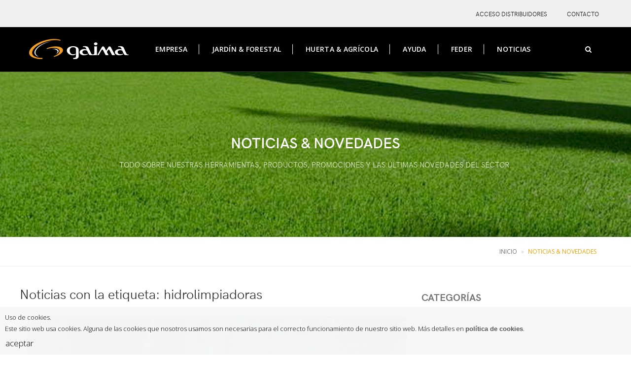

--- FILE ---
content_type: text/html; charset=UTF-8
request_url: https://www.gaima.net/etiqueta/hidrolimpiadoras/1
body_size: 88041
content:
<!DOCTYPE html>
<html>
<head>
<meta charset="utf-8">
<meta http-equiv="X-UA-Compatible" content="IE=edge">

<!-- Basic Page Needs ================================================== -->

    <title>Noticias & Novedades - Gaima S.A</title>
    <meta name='description' content='Entérese de todas las noticias relacionadas con Clínicas Dinan, novedades, promociones, consejos, especialidades y mucha información interesante para el cuidado de su salud. '>
    <meta name='keywords' content=''>
    <meta name='author' content='Gaima S.A'>
    
    <meta property='og:type' content='article' />
    <meta property='og:title' content='Noticias & Novedades - Gaima S.A' />
    <meta property='og:description' content='Entérese de todas las noticias relacionadas con Clínicas Dinan, novedades, promociones, consejos, especialidades y mucha información interesante para el cuidado de su salud. ' />
    <meta property='og:image' content='https://www.gaima.net/templates/gaima/img/social.jpg' />
    
    <meta name='twitter:card' content='summary_large_image'>
    <meta name='twitter:site' content='@'>
    <meta name='twitter:creator' content='@'>
    <meta name='twitter:title' content='Noticias & Novedades - Gaima S.A'>
    <meta name='twitter:description' content='Entérese de todas las noticias relacionadas con Clínicas Dinan, novedades, promociones, consejos, especialidades y mucha información interesante para el cuidado de su salud. '>
    <meta name='twitter:image:src' content='https://www.gaima.net/templates/gaima/img/social.jpg'>
    <meta name='twitter:domain' content='https://www.gaima.net'>
    
<!-- Mobile view -->
<meta name="viewport" content="width=device-width, initial-scale=1.0">

<!-- Favicon -->
<link rel="shortcut icon" href="/templates/gaima/images/favicon.ico">
<link rel="stylesheet" type="text/css" href="/templates/gaima/js/bootstrap/bootstrap.min.css">

<!-- Google fonts  -->
<link rel="stylesheet" href="/templates/gaima/fonts/hk_grotesk/hk_grotesk.css">
<link href="https://fonts.googleapis.com/css?family=Open+Sans:300,300i,400,400i,600,600i,700,700i,800,800i" rel="stylesheet">
<link href="https://fonts.googleapis.com/css?family=Roboto:100,100i,300,300i,400,400i,500,500i,700" rel="stylesheet">
<link href="https://fonts.googleapis.com/css?family=Montserrat:100,200,300,400,500,700,800" rel="stylesheet">
<link href="https://fonts.googleapis.com/css?family=Yesteryear" rel="stylesheet"> 

<!-- Template's stylesheets -->
<link rel="stylesheet" href="/templates/gaima/js/megamenu/stylesheets/screen.css">
<link rel="stylesheet" href="/templates/gaima/css/theme-default.css" type="text/css">
<link rel="stylesheet" href="/templates/gaima/js/loaders/stylesheets/screen.css">
<link rel="stylesheet" href="/templates/gaima/css/corporate.css" type="text/css">
<link rel="stylesheet" href="/templates/gaima/css/shortcodes.css" type="text/css">
<link rel="stylesheet" href="/templates/gaima/css/shop.css" type="text/css">
<link rel="stylesheet" href="/templates/gaima/fonts/font-awesome/css/font-awesome.min.css" type="text/css">
<link rel="stylesheet" type="text/css" href="/templates/gaima/fonts/Simple-Line-Icons-Webfont/simple-line-icons.css" media="screen" />
<link rel="stylesheet" href="/templates/gaima/fonts/et-line-font/et-line-font.css">
<link href="/templates/gaima/js/owl-carousel/owl.carousel.css" rel="stylesheet">
<link href="/templates/gaima/js/owl-carousel/owl.theme.css" rel="stylesheet">
<link rel="stylesheet" href="/templates/gaima/js/parallax/main.css">
<link rel="stylesheet" href="/templates/gaima/js/revolution-slider/css/settings.css" type="text/css" >
<link rel="stylesheet" href="/templates/gaima/js/revolution-slider/css/layers.css" type="text/css" >
<link rel="stylesheet" href="/templates/gaima/js/revolution-slider/css/navigation.css" type="text/css">
<!-- Template's stylesheets END -->

<!--[if lt IE 9]>
<script src="http://html5shim.googlecode.com/svn/trunk/html5.js"></script>
<![endif]-->

<!-- Style Customizer's stylesheets -->

<link rel="stylesheet/less" type="text/css" href="/templates/gaima/less/skin.less">
<!-- Style Customizer's stylesheets END -->

<!-- Skin stylesheet -->

<!-- Global site tag (gtag.js) - Google Analytics -->
<script async src="https://www.googletagmanager.com/gtag/js?id=UA-28415488-16"></script>
<script>
  window.dataLayer = window.dataLayer || [];
  function gtag(){dataLayer.push(arguments);}
  gtag('js', new Date());

  gtag('config', 'UA-28415488-16');
</script>
<script>function loadScript(a){var b=document.getElementsByTagName("head")[0],c=document.createElement("script");c.type="text/javascript",c.src="https://tracker.metricool.com/resources/be.js",c.onreadystatechange=a,c.onload=a,b.appendChild(c)}loadScript(function(){beTracker.t({hash:"f6a4ebf507d09f26df575950bceef9b0"})});</script>
</head>
<body>
<div class="over-loader loader-live">
  <div class="loader">
      <div class="loader-item style4">
        <div class="cube1"></div>
        <div class="cube2"></div>
      </div>
    </div>
</div>

<div class="wrapper-boxed">
  <div class="site-wrapper">
    
    <div class="topbar dark topbar-padding">
      <div class="container">
        <div class="topbar-left-items">
          <ul class="toplist toppadding pull-left paddtop1">
            <li></li>
          </ul>
        </div>
        <!--end left-->
        
        <div class="topbar-right-items pull-right">
          <ul class="toplist">
            <li><a href="http://distribuidores.gaima.net">ACCESO DISTRIBUIDORES</a></li>
            <li><a href="/contacto" title="Página de contacto Gaima Maquinaria forestal, agrícola y jardín">CONTACTO</a></li>
          </ul>
        </div>
      </div>
    </div>
    <div class="clearfix"></div>
    <!--end topbar-->
    
    <div class="col-md-12 nopadding">
      <div class="header-section style1 black pin-style">
        <div class="container">
          <div class="mod-menu">
            <div class="row">
              <div class="col-sm-2"> <a href="/" title="Gaima Maquinaria forestal, agrícola y dejardín" class="logo mar-4"> <img src="/templates/gaima/images/logo/logotipo-gaima-blanco.png" alt="Logotipo Gaima"> </a> </div>
              <div class="col-sm-10">
                <div class="main-nav">
                  <ul class="nav navbar-nav top-nav">
                    <li class="search-parent"> <a href="javascript:void(0)" title=""><i aria-hidden="true" class="fa fa-search"></i></a>
                      <div class="search-box">
                        <div class="content">
                          <form id="search" action="/buscar" method="get">
                          <div class="form-control">
                            <input type="text" placeholder="Buscar ..." name="f"  autocomplete="off"/>
                            <a href="javascript:void(0)" onclick="$('#search').submit();" class="search-btn"><i aria-hidden="true" class="fa fa-search"></i></a> </div>
                            <a href="#" class="close-btn">x</a> 
                          </div>
                          </form>
                      </div>
                    </li>
                    <li class="visible-xs menu-icon"> <a href="javascript:void(0)" class="navbar-toggle collapsed" data-toggle="collapse" data-target="#menu" aria-expanded="false"> <i aria-hidden="true" class="fa fa-bars"></i> </a> </li>
                  </ul>
                  <div id="menu" class="collapse">
                    <ul class="nav navbar-nav">
                      <li>  <a href="/empresa">EMPRESA <span class="menu-separator"></span></a></li>
                    
                      <li> <a href="/seccion/jardin-forestal">JARDÍN & FORESTAL <span class="menu-separator"></span></a> 
                           <span class="arrow"></span>
                        <ul class="dm-align-2">
                          <li> <a href="/catalogo/astilladoras">        <img class="svg" src="/templates/gaima/images/menu-1.png"> &nbsp;Astilladoras</a></li>
                          <li> <a href="/catalogo/biotrituradores">     <img class="svg" src="/templates/gaima/images/menu-2.png"> &nbsp;Biotrituradores</a></li>
                          <li> <a href="/catalogo/cortacesped">         <img class="svg" src="/templates/gaima/images/menu-3.png"> &nbsp;Cortacésped</a></li>
                          <li> <a href="/catalogo/cortasetos">          <img class="svg" src="/templates/gaima/images/menu-4.png"> &nbsp;Cortasetos</a></li>
                          <li> <a href="/catalogo/desbrozadoras">       <img class="svg" src="/templates/gaima/images/menu-5.png"> &nbsp;Desbrozadoras</a></li>
                          <li> <a href="/catalogo/escarificadores">     <img class="svg" src="/templates/gaima/images/menu-6.png"> &nbsp;Escarificadoras</a></li>
                          <li> <a href="/catalogo/lavadora-a-presion">  <img class="svg" src="/templates/gaima/images/menu-8.png"> &nbsp;Lavadora a presión</a></li>
                          <li> <a href="/catalogo/motosierras">         <img class="svg" src="/templates/gaima/images/menu-9.png"> &nbsp;Motosierras</a></li>
                          <li> <a href="/catalogo/rebordeadores">       <img class="svg" src="/templates/gaima/images/menu-10.png"> &nbsp;Rebordeadores</a></li>
                          <li> <a href="/catalogo/robot-cortacesped">   <img class="svg" src="/templates/gaima/images/menu-11.png"> &nbsp;Robot Cortacésped</a></li>
                          <li> <a href="/catalogo/sopladores">          <img class="svg" src="/templates/gaima/images/menu-12.png"> &nbsp;Sopladores</a></li>
                          <li> <a href="/catalogo/tractores">           <img class="svg" src="/templates/gaima/images/menu-13.png"> &nbsp;Tractores</a></li>
						  <li> <a href="/uploads/files/Tijeras-sierras-bateria-2025.pdf" target="_blank">         <img class="svg" src="/templates/gaima/images/menu-9.png"> &nbsp;Máquinas para poda a batería</a></li>							
							
                          </ul>
                      </li>
                      <li> <a href="/seccion/huerta-agricola">HUERTA & AGRÍCOLA <span class="menu-separator"></span></a><span class="arrow"></span>
                        <ul class="dm-align-2">
                          <li> <a href="/catalogo/ahoyadores">    <img class="svg" src="/templates/gaima/images/menu-14.png"> &nbsp;Ahoyadores</a></li>
                          <li> <a href="/catalogo/atomizadores">  <img class="svg" src="/templates/gaima/images/menu-15.png"> &nbsp;Atomizadores</a></li>
                          <li> <a href="/catalogo/carretillas">   <img class="svg" src="/templates/gaima/images/menu-16.png"> &nbsp;Carretillas</a></li>
                          <li> <a href="/catalogo/generadores">   <img class="svg" src="/templates/gaima/images/menu-17.png"> &nbsp;Generadores</a></li>
                          <li> <a href="/catalogo/molinos">       <img class="svg" src="/templates/gaima/images/menu-19.png"> &nbsp;Molinos</a></li>
                          <li> <a href="/catalogo/motoazadas">    <img class="svg" src="/templates/gaima/images/menu-18.png"> &nbsp;Motoazadas</a></li>
                          <li> <a href="/catalogo/motobombas">    <img class="svg" src="/templates/gaima/images/menu-20.png"> &nbsp; Motobombas</a></li>
                          <li> <a href="/catalogo/pastores">      <img class="svg" src="/templates/gaima/images/menu-21.png"> &nbsp;Pastores</a></li>
                          <li> <a href="/catalogo/vareadores">    <img class="svg" src="/templates/gaima/images/menu-22.png"> &nbsp;Vareadores</a></li>
                        </ul>
                      </li>
                      <li class="mega-menu"><a href="/ayuda">AYUDA <span class="menu-separator"></span></a></li>
						<li class="mega-menu"><a href="/uploads/files/feder.pdf" target="_blank">FEDER <span class="menu-separator"></span></a></li>
                      <li class="right mr-50"> 
                        <a href="/noticias/1">NOTICIAS</a>
                      </li>
                    </ul>
                  </div>
                </div>
              </div>
            </div>
          </div>
        </div>
      </div>
      <!--end menu--> 
      
    </div>
    <!--end menu-->
    
    <div class="clearfix"></div>    
    
    <section class="section-side-image clearfix">
       <div class="img-holder col-md-12 col-sm-12 col-xs-12">
          <div class="background-imgholder" style="background:url(/templates/gaima/images/background-news.jpg);"></div>
       </div>
       <div class="container-fluid" >
          <div class="row">
             <div class="col-md-12 col-sm-12 col-xs-12 clearfix nopadding">
                <div class="header-inner less-height">
                   <div class="overlay">
                      <div class="text text-center">
                         <h3 class="uppercase text-white less-mar-1 title">Noticias & Novedades</h3>
                         <h6 class="text-white sub-title">Todo sobre nuestras herramientas, productos, promociones y las últimas novedades del sector.</h6>
                      </div>
                   </div>
                </div>
             </div>
          </div>
       </div>
    </section>
    <div class=" clearfix"></div>
    <!--end header section -->
    <section>
       <div class="pagenation-holder">
          <div class="container">
             <div class="row">
                <div class="col-md-4">
                </div>
                <div class="col-md-8">
                   <ol class="breadcrumb">
                      <li><a href="/">Inicio</a></li>
                      <li class="current"><a href="/noticias/1">Noticias & Novedades</a></li>
                   </ol>
                </div>
             </div>
          </div>
       </div>
    </section>
    <div class="clearfix"></div>
    <!--end section-->
    <section class="sec-padding p-40">
       <div class="container">
          <div class="row">
             <!--end left col-->
             <div class="col-md-8 nopadding">

                <h3 class='cabeceraEtiquetas'> Noticias con la etiqueta: hidrolimpiadoras</h3>                                      
                    <div class="col-md-12 col-sm-12 col-xs-12">
                       <div class="ce-feature-box-52 margin-bottom">
                          <div class="ce-post-img">
                             <a href="/noticia/hidrolimpiadoras-o-lavadoras-a-presion" title="Enlace a Hidrolimpiadoras o lavadoras a presión">
                                <div class="info-badge">Forestal y Jardín</div>
                                <div class="overlay"><i class="fa fa-plus" aria-hidden="true"></i> </div>
                             </a>
                             <img src="/uploads/news/g_hidrolimpiadoras-lavadoras-presion-gaima-770x440.jpg" alt="Hidrolimpiadoras o lavadoras a presión" class="img-responsive"/> 
                          </div>
                          <div class="text-box padd-1">
                             <h4 class="less-mar-1 title title-blog"><a href="/noticia/hidrolimpiadoras-o-lavadoras-a-presion">Hidrolimpiadoras o lavadoras a presión</a></h4>
                             <p>Las hidrolimpiadoras o lavadoras a presión son herramientas de gran utilidad para diferentes tareas o trabajos. En muchas ocasiones tenemos la necesidad de limpiar algún piso, pared, estructura, figura, estatua, adoquín, entre otros, que con...</p>
                             <div class="date-info-box">
                                <div class="box-left">13 / 11 / 2021</div>
                                <div class="box-right">
                                   <a href="/noticia/hidrolimpiadoras-o-lavadoras-a-presion" class="link-new" title="Enlace a Hidrolimpiadoras o lavadoras a presión">Más información <i class="fa fa-angle-right fa-button2" aria-hidden="true"></i></a>
                                </div>
                             </div>
                          </div>
                       </div>
                    </div>
                    <!--end item-->
                    <div class="col-divider-margin-6"></div>

                                             </div>
             <!--end right col main-->
             <div class="col-md-4 col-sm-12 col-xs-12 section-white">

    <div class="pages-sidebar-item">
       <h5 class="uppercase pages-sidebar-item-title">Categorías</h5>
       <ul class="pages-sidebar-links">
                           <li><a href="/categoria/general/1" title="Enlace a la categoría General"><span class="text">General</span></a></li>
                           <li><a href="/categoria/huerta-agricola/1" title="Enlace a la categoría Huerta & Agrícola"><span class="text">Huerta & Agrícola</span></a></li>
                           <li><a href="/categoria/jardin-forestal/1" title="Enlace a la categoría Jardín & Forestal"><span class="text">Jardín & Forestal</span></a></li>
                 </ul>
    </div>
    <!--end item holder-->
    <div class="pages-sidebar-item">
       <h5 class="uppercase pages-sidebar-item-title">Últimos artículos</h5>

                <div class="col-md-12 col-sm-12 col-xs-12 nopadding">
          <div class="imgbox-small left"> <img src="/uploads/news/thumbnails/awafaf.jpg" alt="Dominando los Cortasetos: Guía Completa para su Uso y Mantenimiento" class="img-responsive"/></div>
          <div class="text-box-right">
             <h6 class="uppercase nopadding"><a href="/noticia/dominando-los-cortasetos-guia-completa-para-su-uso-y-mantenimiento" class="text-hover-gyellow">Dominando los Cortasetos: Guía Completa para su Uso y Mantenimiento</a></h6>
             ¿Has notado cómo los cortasetos se convierten en tus mejores aliados cuando se trata de...             <div class="blog-post-info padding-top-1"> <a href="/categoria/jardin-forestal/1"> Jardín & Forestal</a> <span> 2024/03/27</span></div>
          </div>
        </div>
        <div class="divider-line solid light margin"></div>

                <div class="col-md-12 col-sm-12 col-xs-12 nopadding">
          <div class="imgbox-small left"> <img src="/uploads/news/thumbnails/hrsrh.jpg" alt="Afronta el Invierno con un Jardín Impecable gracias al Tractor Cortacésped" class="img-responsive"/></div>
          <div class="text-box-right">
             <h6 class="uppercase nopadding"><a href="/noticia/afronta-el-invierno-con-un-jardin-impecable-gracias-al-tractor-cortacesped" class="text-hover-gyellow">Afronta el Invierno con un Jardín Impecable gracias al Tractor Cortacésped</a></h6>
             Con el invierno ya establecido, es crucial preparar tu jardín y equipo para la temporada fría...             <div class="blog-post-info padding-top-1"> <a href="/categoria/jardin-forestal/1"> Jardín & Forestal</a> <span> 2024/02/26</span></div>
          </div>
        </div>
        <div class="divider-line solid light margin"></div>

                <div class="col-md-12 col-sm-12 col-xs-12 nopadding">
          <div class="imgbox-small left"> <img src="/uploads/news/thumbnails/knmln.jpg" alt="Descubre Todo sobre las Motosierras: Desde Diferentes Tipos hasta Técnicas de Uso" class="img-responsive"/></div>
          <div class="text-box-right">
             <h6 class="uppercase nopadding"><a href="/noticia/descubre-todo-sobre-las-motosierras-desde-diferentes-tipos-hasta-tecnicas-de-uso" class="text-hover-gyellow">Descubre Todo sobre las Motosierras: Desde Diferentes Tipos hasta Técnicas de Uso</a></h6>
             Las motosierras son herramientas esenciales durante todo el año, pero en invierno, su utilidad...             <div class="blog-post-info padding-top-1"> <a href="/categoria/jardin-forestal/1"> Jardín & Forestal</a> <span> 2024/02/23</span></div>
          </div>
        </div>
        <div class="divider-line solid light margin"></div>

                <div class="col-md-12 col-sm-12 col-xs-12 nopadding">
          <div class="imgbox-small left"> <img src="/uploads/news/thumbnails/gaeawwag.jpg" alt="Biotrituradores: Transformando Residuos en Recursos para tu Jardín" class="img-responsive"/></div>
          <div class="text-box-right">
             <h6 class="uppercase nopadding"><a href="/noticia/biotrituradores-transformando-residuos-en-recursos-para-tu-jardin" class="text-hover-gyellow">Biotrituradores: Transformando Residuos en Recursos para tu Jardín</a></h6>
             En el mundo de la jardinería, la gestión eficiente de residuos es clave para mantener espacios...             <div class="blog-post-info padding-top-1"> <a href="/categoria/jardin-forestal/1"> Jardín & Forestal</a> <span> 2024/01/15</span></div>
          </div>
        </div>
        <div class="divider-line solid light margin"></div>

            </div>
    <!--end item holder-->

    <div class="pages-sidebar-item">
       <h5 class="uppercase pages-sidebar-item-title">NUBE DE ETIQUETAS</h5>
       <ul class="pages-tags">
          <li><a class='subnews-tag' rel='tag' title='maquinariadejardineria' href='/etiqueta/maquinariadejardineria/1'>maquinariadejardineria</a></li><li><a class='subnews-tag' rel='tag' title='maquinaria agricola' href='/etiqueta/maquinaria-agricola/1'>maquinaria agricola</a></li><li><a class='subnews-tag' rel='tag' title='maquinariadejardinería' href='/etiqueta/maquinariadejardineria/1'>maquinariadejardinería</a></li><li><a class='subnews-tag' rel='tag' title='herramientas para el jardín' href='/etiqueta/herramientas-para-el-jardin/1'>herramientas para el jardín</a></li><li><a class='subnews-tag' rel='tag' title='maquinaria agrícola' href='/etiqueta/maquinaria-agricola/1'>maquinaria agrícola</a></li><li><a class='subnews-tag' rel='tag' title='Biotrituradora' href='/etiqueta/biotrituradora/1'>Biotrituradora</a></li><li><a class='subnews-tag' rel='tag' title='un cortasetos' href='/etiqueta/un-cortasetos/1'>un cortasetos</a></li><li><a class='subnews-tag' rel='tag' title='Rebordeadores' href='/etiqueta/rebordeadores/1'>Rebordeadores</a></li><li><a class='subnews-tag' rel='tag' title='máquina agrícola y forestal' href='/etiqueta/maquina-agricola-y-forestal/1'>máquina agrícola y forestal</a></li>       </ul>
    </div>

 </div>          </div>
       </div>
    </section>
    <div class="clearfix"></div>
    <div class="divider-line solid light"></div>
    
    <!-- end section -->
<a name="distribuidores" class="anchor"></a>
    <section class="p-40 pb-0 sec-padding">
         <div class="container">
            <div class="col-md-12">
                  <h3 class="font-weight-7 less-mar-1 title-color">BUSCA TU DISTRIBUIDOR</h3>
                  <p class="subtitle">Nuestros expertos están preparados para responder a todas tus preguntas. Obtén más información sobre nuestros servicios o localiza un distribuidor a continuación.</p>
               <div class="clearfix"></div>
               <br>
               <div class="form-body form-edit">
                  <div class="row">
                     <div class="col-md-10">
                        <input id="pac-input" class="input-1 input-map" type="text" placeholder="Dirección, Ciudad, Código postal ..." name="Name">
                     </div>
                     <div class="col-md-2 text-left">
                        <a href="?reset#distribuidores"><button class="btn btn-yellow-dark btn-small uppercase margin-top-1 btn-buscar btn-mobile" type="submit"> RESET</button></a>
                     </div>
                  </div>
                  <!-- end row -->
               </div>
               <!--end form body-->
            <!--end item-->
         </div>
    </section>

    <div id="map"></div>

    
    <script>
      // This example requires the Places library. Include the libraries=places
      // parameter when you first load the API. For example:
      // <script src="https://maps.googleapis.com/maps/api/js?key=YOUR_API_KEY&libraries=places">

      function initMap() {
        var map = new google.maps.Map(document.getElementById('map'), {
          center: {lat: 43.05729, lng: -7.59889},
          zoom: 10,
          styles:[
          {
            "elementType": "geometry",
            "stylers": [
              {
                "color": "#f5f5f5"
              }
            ]
          },
          {
            "elementType": "labels.icon",
            "stylers": [
              {
                "visibility": "off"
              }
            ]
          },
          {
            "featureType": "administrative.land_parcel",
            "elementType": "labels.text.fill",
            "stylers": [
              {
                "color": "#bdbdbd"
              }
            ]
          },
          {
            "featureType": "poi",
            "elementType": "geometry",
            "stylers": [
              {
                "color": "#eeeeee"
              }
            ]
          },
          {
            "featureType": "poi",
            "elementType": "labels.text.fill",
            "stylers": [
              {
                "color": "#757575"
              }
            ]
          },
          {
            "featureType": "poi.park",
            "elementType": "geometry",
            "stylers": [
              {
                "color": "#e5e5e5"
              }
            ]
          },
          {
            "featureType": "poi.park",
            "elementType": "labels.text.fill",
            "stylers": [
              {
                "color": "#9e9e9e"
              }
            ]
          },
          {
            "featureType": "road",
            "elementType": "geometry",
            "stylers": [
              {
                "color": "#ffffff"
              }
            ]
          },
          {
            "featureType": "road.arterial",
            "elementType": "labels.text.fill",
            "stylers": [
              {
                "color": "#757575"
              }
            ]
          },
          {
            "featureType": "road.highway",
            "elementType": "geometry",
            "stylers": [
              {
                "color": "#dadada"
              }
            ]
          },
          {
            "featureType": "road.highway",
            "elementType": "labels.text.fill",
            "stylers": [
              {
                "color": "#616161"
              }
            ]
          },
          {
            "featureType": "road.local",
            "elementType": "labels.text.fill",
            "stylers": [
              {
                "color": "#9e9e9e"
              }
            ]
          },
          {
            "featureType": "transit.line",
            "elementType": "geometry",
            "stylers": [
              {
                "color": "#e5e5e5"
              }
            ]
          },
          {
            "featureType": "transit.station",
            "elementType": "geometry",
            "stylers": [
              {
                "color": "#eeeeee"
              }
            ]
          },
          {
            "featureType": "water",
            "elementType": "geometry",
            "stylers": [
              {
                "color": "#c9c9c9"
              }
            ]
          },
          {
            "featureType": "water",
            "elementType": "labels.text.fill",
            "stylers": [
              {
                "color": "#9e9e9e"
              }
            ]
          }
        ]
        });
        //var card = document.getElementById('pac-card');
        var input = document.getElementById('pac-input');
        //var types = document.getElementById('type-selector');
        //var strictBounds = document.getElementById('strict-bounds-selector');

        //map.controls[google.maps.ControlPosition.TOP_RIGHT].push(card);

        var autocomplete = new google.maps.places.Autocomplete(input);

        // Bind the map's bounds (viewport) property to the autocomplete object,
        // so that the autocomplete requests use the current map bounds for the
        // bounds option in the request.
        autocomplete.bindTo('bounds', map);

        // Set the data fields to return when the user selects a place.
        autocomplete.setFields(
            ['address_components', 'geometry', 'icon', 'name']);

        var infowindow = new google.maps.InfoWindow();
        var infowindowContent = document.getElementById('infowindow-content');
        infowindow.setContent(infowindowContent);
        var marker = new google.maps.Marker({
          map: map,
          anchorPoint: new google.maps.Point(0, -29)
        });

        autocomplete.addListener('place_changed', function() {
          infowindow.close();
          marker.setVisible(false);
          var place = autocomplete.getPlace();
          if (!place.geometry) {
            // User entered the name of a Place that was not suggested and
            // pressed the Enter key, or the Place Details request failed.
            window.alert("No se encontró la ubicación correcta para este punto, selecciona una dirección cercana: '" + place.name + "'");
            return;
          }

          // If the place has a geometry, then present it on a map.
          if (place.geometry.viewport) {
            map.fitBounds(place.geometry.viewport);
          } else {
            map.setCenter(place.geometry.location);
            map.setZoom(10);  // Why 17? Because it looks good.
          }
          marker.setPosition(place.geometry.location);
          marker.setVisible(false);

          var address = '';
          if (place.address_components) {
            address = [
              (place.address_components[0] && place.address_components[0].short_name || ''),
              (place.address_components[1] && place.address_components[1].short_name || ''),
              (place.address_components[2] && place.address_components[2].short_name || '')
            ].join(' ');
          }

          infowindowContent.children['place-icon'].src = place.icon;
          infowindowContent.children['place-name'].textContent = place.name;
          infowindowContent.children['place-address'].textContent = address;
          infowindow.open(map, marker);
        });

        var iconBase = '/templates/gaima/images/marker.png';

        var features = [{
            position: new google.maps.LatLng(38.118405, -3.080862),
            type: 'info',
            content: "<div class='map-info'><h4 style='text-transform: uppercase;'>TODOMOTO </h4><p style='text-transform: uppercase;'>C/FEDERICO GARCIA LORCA, 5<br/>23300,  Villacarrillo - Jaén</p><p><i class='fa fa-phone' aria-hidden='true'></i> Teléfono: <a href='tel:953454223'>953454223</a><br/><i class='fa fa-at' aria-hidden='true'></i> Email: <a href='mailto:Motoquadvillararrillo@yahoo.es'>Motoquadvillararrillo@yahoo.es</a><br/> <i class='fa fa-internet-explorer' aria-hidden='true'></i>  Web: <a target='_blank' href=''></a></p><a target='_blank' href='https://www.google.com/maps/dir/38.118405,-3.080862/'><button class='btn btn-border dark btn-min border-1x uppercase'>COMO LLEGAR</button></a></div>",
          },{
            position: new google.maps.LatLng(40.232008, -5.737442),
            type: 'info',
            content: "<div class='map-info'><h4 style='text-transform: uppercase;'>PEREZ SAINT-JEAN VICENTE</h4><p style='text-transform: uppercase;'>Ctra. de Barco, 8D<br/>10612, JERTE - CÁCERES</p><p><i class='fa fa-phone' aria-hidden='true'></i> Teléfono: <a href='tel:927470245'>927470245</a><br/><i class='fa fa-at' aria-hidden='true'></i> Email: <a href='mailto:vicentejerte@yahoo.es'>vicentejerte@yahoo.es</a><br/> <i class='fa fa-internet-explorer' aria-hidden='true'></i>  Web: <a target='_blank' href=''></a></p><a target='_blank' href='https://www.google.com/maps/dir/40.232008,-5.737442/'><button class='btn btn-border dark btn-min border-1x uppercase'>COMO LLEGAR</button></a></div>",
          },{
            position: new google.maps.LatLng(39.451876, -6.472446),
            type: 'info',
            content: "<div class='map-info'><h4 style='text-transform: uppercase;'>JESÚS NARANJO CASALLO</h4><p style='text-transform: uppercase;'>PG/INDUSTRIAL LAS ARENAS,NAL-521<br/>, MALPARTIDA DE CÁCERES - CÁCERES</p><p><i class='fa fa-phone' aria-hidden='true'></i> Teléfono: <a href='tel:927275510'>927275510</a><br/><i class='fa fa-at' aria-hidden='true'></i> Email: <a href='mailto:campextre@hotmail.com'>campextre@hotmail.com</a><br/> <i class='fa fa-internet-explorer' aria-hidden='true'></i>  Web: <a target='_blank' href='http://campextre.es/'>http://campextre.es/</a></p><a target='_blank' href='https://www.google.com/maps/dir/39.451876,-6.472446/'><button class='btn btn-border dark btn-min border-1x uppercase'>COMO LLEGAR</button></a></div>",
          },{
            position: new google.maps.LatLng(40.232490, -6.039545),
            type: 'info',
            content: "<div class='map-info'><h4 style='text-transform: uppercase;'>JOSE LUIS SANCHEZ BATUECAS</h4><p style='text-transform: uppercase;'>CR/CARRETERA EXTREMADURA 205,km-105<br/>10710, ZARZA DE GRANADILLA - CÁCERES</p><p><i class='fa fa-phone' aria-hidden='true'></i> Teléfono: <a href='tel:657 51 62 95'>657 51 62 95</a><br/><i class='fa fa-at' aria-hidden='true'></i> Email: <a href='mailto:Recambioslandini@gmail.com'>Recambioslandini@gmail.com</a><br/> <i class='fa fa-internet-explorer' aria-hidden='true'></i>  Web: <a target='_blank' href='http://www.jlsanchezcambero.com/'>http://www.jlsanchezcambero.com/</a></p><a target='_blank' href='https://www.google.com/maps/dir/40.232490,-6.039545/'><button class='btn btn-border dark btn-min border-1x uppercase'>COMO LLEGAR</button></a></div>",
          },{
            position: new google.maps.LatLng(42.297046, -5.905786),
            type: 'info',
            content: "<div class='map-info'><h4 style='text-transform: uppercase;'>SUMINISTROS IND.RODRIGUEZ 2013 SL</h4><p style='text-transform: uppercase;'>AVDA.PORTUGAL,6<br/>24750, LA BAÑEZA - LEÓN</p><p><i class='fa fa-phone' aria-hidden='true'></i> Teléfono: <a href='tel:987048116'>987048116</a><br/><i class='fa fa-at' aria-hidden='true'></i> Email: <a href='mailto:suministros@suinrod.es'>suministros@suinrod.es</a><br/> <i class='fa fa-internet-explorer' aria-hidden='true'></i>  Web: <a target='_blank' href=''></a></p><a target='_blank' href='https://www.google.com/maps/dir/42.297046,-5.905786/'><button class='btn btn-border dark btn-min border-1x uppercase'>COMO LLEGAR</button></a></div>",
          },{
            position: new google.maps.LatLng(40.153357, -5.249500),
            type: 'info',
            content: "<div class='map-info'><h4 style='text-transform: uppercase;'>FRANCISCO JAVIER DELGADO NUÑEZ</h4><p style='text-transform: uppercase;'>AVDA. JUAN PABLO II,35<br/>05480, CANDELEDA - ÁVILA</p><p><i class='fa fa-phone' aria-hidden='true'></i> Teléfono: <a href='tel:621181819'>621181819</a><br/><i class='fa fa-at' aria-hidden='true'></i> Email: <a href='mailto:javierdelgado1970@hotmail.es'>javierdelgado1970@hotmail.es</a><br/> <i class='fa fa-internet-explorer' aria-hidden='true'></i>  Web: <a target='_blank' href='http://www.fjdmaquininaria.com/'>http://www.fjdmaquininaria.com/</a></p><a target='_blank' href='https://www.google.com/maps/dir/40.153357,-5.249500/'><button class='btn btn-border dark btn-min border-1x uppercase'>COMO LLEGAR</button></a></div>",
          },{
            position: new google.maps.LatLng(40.977317, -5.654269),
            type: 'info',
            content: "<div class='map-info'><h4 style='text-transform: uppercase;'>COMERCIAL METABOS S.L</h4><p style='text-transform: uppercase;'>AVDA FEDERICO ANAYA, 47<br/>37005, SALAMANCA - SALAMANCA</p><p><i class='fa fa-phone' aria-hidden='true'></i> Teléfono: <a href='tel:923233030'>923233030</a><br/><i class='fa fa-at' aria-hidden='true'></i> Email: <a href='mailto:admin@metabos.com'>admin@metabos.com</a><br/> <i class='fa fa-internet-explorer' aria-hidden='true'></i>  Web: <a target='_blank' href='http://www.metabos.com/'>http://www.metabos.com/</a></p><a target='_blank' href='https://www.google.com/maps/dir/40.977317,-5.654269/'><button class='btn btn-border dark btn-min border-1x uppercase'>COMO LLEGAR</button></a></div>",
          },{
            position: new google.maps.LatLng(40.942298, -5.529747),
            type: 'info',
            content: "<div class='map-info'><h4 style='text-transform: uppercase;'>SIST. ENCOFRADO MAQUINARIA, S.L.</h4><p style='text-transform: uppercase;'>CTRA.MADRID N501 KM.82,50<br/>37181, CALVARRASA DE ABAJO - SALAMANCA</p><p><i class='fa fa-phone' aria-hidden='true'></i> Teléfono: <a href='tel:923306160'>923306160</a><br/><i class='fa fa-at' aria-hidden='true'></i> Email: <a href='mailto:makencofrados@gmail.com'>makencofrados@gmail.com</a><br/> <i class='fa fa-internet-explorer' aria-hidden='true'></i>  Web: <a target='_blank' href=''></a></p><a target='_blank' href='https://www.google.com/maps/dir/40.942298,-5.529747/'><button class='btn btn-border dark btn-min border-1x uppercase'>COMO LLEGAR</button></a></div>",
          },{
            position: new google.maps.LatLng(40.016767, -6.102258),
            type: 'info',
            content: "<div class='map-info'><h4 style='text-transform: uppercase;'>COMERCIAL COMAEX,S.L.</h4><p style='text-transform: uppercase;'>AVENIDA DE MARTIN PALOMINO,3<br/>10600, PLASENCIA - CÁCERES</p><p><i class='fa fa-phone' aria-hidden='true'></i> Teléfono: <a href='tel:927417215'>927417215</a><br/><i class='fa fa-at' aria-hidden='true'></i> Email: <a href='mailto:victor.comaex@gmail.com'>victor.comaex@gmail.com</a><br/> <i class='fa fa-internet-explorer' aria-hidden='true'></i>  Web: <a target='_blank' href='http://www.comaex.es/'>http://www.comaex.es/</a></p><a target='_blank' href='https://www.google.com/maps/dir/40.016767,-6.102258/'><button class='btn btn-border dark btn-min border-1x uppercase'>COMO LLEGAR</button></a></div>",
          },{
            position: new google.maps.LatLng(39.451411, -6.387785),
            type: 'info',
            content: "<div class='map-info'><h4 style='text-transform: uppercase;'>RODAEX, S.L.</h4><p style='text-transform: uppercase;'>Av. de la Constitución, 9<br/>10195, CÁCERES - CÁCERES</p><p><i class='fa fa-phone' aria-hidden='true'></i> Teléfono: <a href='tel:927232357'>927232357</a><br/><i class='fa fa-at' aria-hidden='true'></i> Email: <a href='mailto:grego@rodaex.com'>grego@rodaex.com</a><br/> <i class='fa fa-internet-explorer' aria-hidden='true'></i>  Web: <a target='_blank' href='http://www.rodaex.com/'>http://www.rodaex.com/</a></p><a target='_blank' href='https://www.google.com/maps/dir/39.451411,-6.387785/'><button class='btn btn-border dark btn-min border-1x uppercase'>COMO LLEGAR</button></a></div>",
          },{
            position: new google.maps.LatLng(39.484497, -5.855381),
            type: 'info',
            content: "<div class='map-info'><h4 style='text-transform: uppercase;'>SUMINISTROS MORENO HUESO S.L</h4><p style='text-transform: uppercase;'>POL.IND.ARROYO CABALLO, CALLE 1 NAVE 5<br/>10200, TRUJILLO - CÁCERES</p><p><i class='fa fa-phone' aria-hidden='true'></i> Teléfono: <a href='tel:927310036'>927310036</a><br/><i class='fa fa-at' aria-hidden='true'></i> Email: <a href='mailto:gestion@suministrosmoreno.es'>gestion@suministrosmoreno.es</a><br/> <i class='fa fa-internet-explorer' aria-hidden='true'></i>  Web: <a target='_blank' href='https://suministrosmoreno.es/'>https://suministrosmoreno.es/</a></p><a target='_blank' href='https://www.google.com/maps/dir/39.484497,-5.855381/'><button class='btn btn-border dark btn-min border-1x uppercase'>COMO LLEGAR</button></a></div>",
          },{
            position: new google.maps.LatLng(39.138180, -5.629450),
            type: 'info',
            content: "<div class='map-info'><h4 style='text-transform: uppercase;'>ARROYO MAQUINARIA AGRICOLA S.L</h4><p style='text-transform: uppercase;'>C/DONOSO CORTES, 6<br/>10110, MADRIGALEJO - CÁCERES</p><p><i class='fa fa-phone' aria-hidden='true'></i> Teléfono: <a href='tel:927354051'>927354051</a><br/><i class='fa fa-at' aria-hidden='true'></i> Email: <a href='mailto:arroyomaquinaria-agricola@hotmail.com'>arroyomaquinaria-agricola@hotmail.com</a><br/> <i class='fa fa-internet-explorer' aria-hidden='true'></i>  Web: <a target='_blank' href=''></a></p><a target='_blank' href='https://www.google.com/maps/dir/39.138180,-5.629450/'><button class='btn btn-border dark btn-min border-1x uppercase'>COMO LLEGAR</button></a></div>",
          },{
            position: new google.maps.LatLng(39.376177, -5.392211),
            type: 'info',
            content: "<div class='map-info'><h4 style='text-transform: uppercase;'>TRINIDAD MAQUINARIA S.L</h4><p style='text-transform: uppercase;'>EX-102, KM 56<br/>10136, CAÑAMERO - CÁCERES</p><p><i class='fa fa-phone' aria-hidden='true'></i> Teléfono: <a href='tel:927369485'>927369485</a><br/><i class='fa fa-at' aria-hidden='true'></i> Email: <a href='mailto:comercial@trinidadmaquinaria.com'>comercial@trinidadmaquinaria.com</a><br/> <i class='fa fa-internet-explorer' aria-hidden='true'></i>  Web: <a target='_blank' href=''></a></p><a target='_blank' href='https://www.google.com/maps/dir/39.376177,-5.392211/'><button class='btn btn-border dark btn-min border-1x uppercase'>COMO LLEGAR</button></a></div>",
          },{
            position: new google.maps.LatLng(40.118863, -5.597847),
            type: 'info',
            content: "<div class='map-info'><h4 style='text-transform: uppercase;'>FERNANDO VALLEROS MARTIN</h4><p style='text-transform: uppercase;'>EX 203 S/N<br/>10460, LOSAR DE LA VERA - CÁCERES</p><p><i class='fa fa-phone' aria-hidden='true'></i> Teléfono: <a href='tel:927570747'>927570747</a><br/><i class='fa fa-at' aria-hidden='true'></i> Email: <a href='mailto:vallerosgarden@gmail.com'>vallerosgarden@gmail.com</a><br/> <i class='fa fa-internet-explorer' aria-hidden='true'></i>  Web: <a target='_blank' href=''></a></p><a target='_blank' href='https://www.google.com/maps/dir/40.118863,-5.597847/'><button class='btn btn-border dark btn-min border-1x uppercase'>COMO LLEGAR</button></a></div>",
          },{
            position: new google.maps.LatLng(41.763082, -2.464868),
            type: 'info',
            content: "<div class='map-info'><h4 style='text-transform: uppercase;'>MOTOS ROMERA CB</h4><p style='text-transform: uppercase;'>CL/SAN JUAN DE LA RABANERA, 4-BAJO<br/>42002, Soria - Soria</p><p><i class='fa fa-phone' aria-hidden='true'></i> Teléfono: <a href='tel:975230311'>975230311</a><br/><i class='fa fa-at' aria-hidden='true'></i> Email: <a href='mailto:alfredbeta@yahoo.es'>alfredbeta@yahoo.es</a><br/> <i class='fa fa-internet-explorer' aria-hidden='true'></i>  Web: <a target='_blank' href=''></a></p><a target='_blank' href='https://www.google.com/maps/dir/41.763082,-2.464868/'><button class='btn btn-border dark btn-min border-1x uppercase'>COMO LLEGAR</button></a></div>",
          },{
            position: new google.maps.LatLng(40.995490, -5.649182),
            type: 'info',
            content: "<div class='map-info'><h4 style='text-transform: uppercase;'>FERRETERIA INDUSTRIAL CARPRIEST S.L</h4><p style='text-transform: uppercase;'>AV. FUENTESAÚCO 85<br/>37184, VILLARES DE LA REINA - SALAMANCA</p><p><i class='fa fa-phone' aria-hidden='true'></i> Teléfono: <a href='tel:923 05 10 36'>923 05 10 36</a><br/><i class='fa fa-at' aria-hidden='true'></i> Email: <a href='mailto:carpriestsl@gmail.com'>carpriestsl@gmail.com</a><br/> <i class='fa fa-internet-explorer' aria-hidden='true'></i>  Web: <a target='_blank' href=''></a></p><a target='_blank' href='https://www.google.com/maps/dir/40.995490,-5.649182/'><button class='btn btn-border dark btn-min border-1x uppercase'>COMO LLEGAR</button></a></div>",
          },{
            position: new google.maps.LatLng(40.977325, -5.654354),
            type: 'info',
            content: "<div class='map-info'><h4 style='text-transform: uppercase;'>COMERCIAL METABOS S.L</h4><p style='text-transform: uppercase;'>AVDA FEDERICO ANAYA, 47<br/>37005, SALAMANCA - SALAMANCA</p><p><i class='fa fa-phone' aria-hidden='true'></i> Teléfono: <a href='tel: 923 23 30 30'> 923 23 30 30</a><br/><i class='fa fa-at' aria-hidden='true'></i> Email: <a href='mailto:tienda@metabos.com'>tienda@metabos.com</a><br/> <i class='fa fa-internet-explorer' aria-hidden='true'></i>  Web: <a target='_blank' href='https://metabosonline.com/'>https://metabosonline.com/</a></p><a target='_blank' href='https://www.google.com/maps/dir/40.977325,-5.654354/'><button class='btn btn-border dark btn-min border-1x uppercase'>COMO LLEGAR</button></a></div>",
          },{
            position: new google.maps.LatLng(41.850152, -8.422569),
            type: 'info',
            content: "<div class='map-info'><h4 style='text-transform: uppercase;'>J.ARFER FERRAMENTAS UNIPESSOAL,LDA</h4><p style='text-transform: uppercase;'>RUA DR.JOAQUIM CARLOS CUNHA CERQUEIRA,9 <br/>, ARCOS VALDEVEZ - VIANA DO CASTELO</p><p><i class='fa fa-phone' aria-hidden='true'></i> Teléfono: <a href='tel:258521075'>258521075</a><br/><i class='fa fa-at' aria-hidden='true'></i> Email: <a href='mailto:GERAL@ARFER.PT'>GERAL@ARFER.PT</a><br/> <i class='fa fa-internet-explorer' aria-hidden='true'></i>  Web: <a target='_blank' href=''></a></p><a target='_blank' href='https://www.google.com/maps/dir/41.850152,-8.422569/'><button class='btn btn-border dark btn-min border-1x uppercase'>COMO LLEGAR</button></a></div>",
          },{
            position: new google.maps.LatLng(40.707382, -7.927458),
            type: 'info',
            content: "<div class='map-info'><h4 style='text-transform: uppercase;'>MOTOS LEITE, LDA</h4><p style='text-transform: uppercase;'>R DAS LAVANDEIRAS, 15<br/>, MOSELOS CAMPO - VISEU</p><p><i class='fa fa-phone' aria-hidden='true'></i> Teléfono: <a href='tel:232451231'>232451231</a><br/><i class='fa fa-at' aria-hidden='true'></i> Email: <a href='mailto:motosleiteviseu@gmail.com'>motosleiteviseu@gmail.com</a><br/> <i class='fa fa-internet-explorer' aria-hidden='true'></i>  Web: <a target='_blank' href=''></a></p><a target='_blank' href='https://www.google.com/maps/dir/40.707382,-7.927458/'><button class='btn btn-border dark btn-min border-1x uppercase'>COMO LLEGAR</button></a></div>",
          },{
            position: new google.maps.LatLng(41.402866, -8.740879),
            type: 'info',
            content: "<div class='map-info'><h4 style='text-transform: uppercase;'>ADELINO LOPES & LOPES,LDA</h4><p style='text-transform: uppercase;'>RUA DE S.TIAGO,329  AMORIM<br/>, POVOA DE VARZIM - PORTO</p><p><i class='fa fa-phone' aria-hidden='true'></i> Teléfono: <a href='tel:964449408'>964449408</a><br/><i class='fa fa-at' aria-hidden='true'></i> Email: <a href='mailto:ADELINO.LOPES.MECAL@SAPO.PT'>ADELINO.LOPES.MECAL@SAPO.PT</a><br/> <i class='fa fa-internet-explorer' aria-hidden='true'></i>  Web: <a target='_blank' href=''></a></p><a target='_blank' href='https://www.google.com/maps/dir/41.402866,-8.740879/'><button class='btn btn-border dark btn-min border-1x uppercase'>COMO LLEGAR</button></a></div>",
          },{
            position: new google.maps.LatLng(40.943482, -8.476375),
            type: 'info',
            content: "<div class='map-info'><h4 style='text-transform: uppercase;'>TAVARMOTOS,LDA</h4><p style='text-transform: uppercase;'>RUA ALEM RIO,87 PIGEIROS<br/>, SANTA MARIA FEIRA - PORTO</p><p><i class='fa fa-phone' aria-hidden='true'></i> Teléfono: <a href='tel:256917657'>256917657</a><br/><i class='fa fa-at' aria-hidden='true'></i> Email: <a href='mailto:TAVARMOTOS@HOTMAIL.COM'>TAVARMOTOS@HOTMAIL.COM</a><br/> <i class='fa fa-internet-explorer' aria-hidden='true'></i>  Web: <a target='_blank' href=''></a></p><a target='_blank' href='https://www.google.com/maps/dir/40.943482,-8.476375/'><button class='btn btn-border dark btn-min border-1x uppercase'>COMO LLEGAR</button></a></div>",
          },{
            position: new google.maps.LatLng(37.256078, -8.283695),
            type: 'info',
            content: "<div class='map-info'><h4 style='text-transform: uppercase;'>MESSIMOTO COMECIO DE CICLOMOTORES E MOTO</h4><p style='text-transform: uppercase;'>RUA CANDIDO DOS REIS,80<br/>, S.BARTOLOMEU DE MESSINES  - SILVES</p><p><i class='fa fa-phone' aria-hidden='true'></i> Teléfono: <a href='tel:282330183'>282330183</a><br/><i class='fa fa-at' aria-hidden='true'></i> Email: <a href='mailto:'></a><br/> <i class='fa fa-internet-explorer' aria-hidden='true'></i>  Web: <a target='_blank' href=''></a></p><a target='_blank' href='https://www.google.com/maps/dir/37.256078,-8.283695/'><button class='btn btn-border dark btn-min border-1x uppercase'>COMO LLEGAR</button></a></div>",
          },{
            position: new google.maps.LatLng(40.270848, -8.676898),
            type: 'info',
            content: "<div class='map-info'><h4 style='text-transform: uppercase;'>MANUEL BRITES SIMOES RAINHO</h4><p style='text-transform: uppercase;'>RUA DE SANTO ANTONIO<br/>3140-447, MONTEMOR OVELHO - FIGUEIRA DA FOZ</p><p><i class='fa fa-phone' aria-hidden='true'></i> Teléfono: <a href='tel:239623472'>239623472</a><br/><i class='fa fa-at' aria-hidden='true'></i> Email: <a href='mailto:'></a><br/> <i class='fa fa-internet-explorer' aria-hidden='true'></i>  Web: <a target='_blank' href=''></a></p><a target='_blank' href='https://www.google.com/maps/dir/40.270848,-8.676898/'><button class='btn btn-border dark btn-min border-1x uppercase'>COMO LLEGAR</button></a></div>",
          },{
            position: new google.maps.LatLng(39.927387, -8.154307),
            type: 'info',
            content: "<div class='map-info'><h4 style='text-transform: uppercase;'>MOTOCABRIL-COMERCIO MOTOCICLOS E ACESSOR</h4><p style='text-transform: uppercase;'>ZONA INDUSTRIAL PEDROGAO GRANDE<br/>3270-162, PEDROGAO GRANDE - LOUSA</p><p><i class='fa fa-phone' aria-hidden='true'></i> Teléfono: <a href='tel:236486224'>236486224</a><br/><i class='fa fa-at' aria-hidden='true'></i> Email: <a href='mailto:'></a><br/> <i class='fa fa-internet-explorer' aria-hidden='true'></i>  Web: <a target='_blank' href=''></a></p><a target='_blank' href='https://www.google.com/maps/dir/39.927387,-8.154307/'><button class='btn btn-border dark btn-min border-1x uppercase'>COMO LLEGAR</button></a></div>",
          },{
            position: new google.maps.LatLng(39.408621, -9.136181),
            type: 'info',
            content: "<div class='map-info'><h4 style='text-transform: uppercase;'>SILVERIO BEATO & FILHO,LDA</h4><p style='text-transform: uppercase;'>RUA 31 DE JANEIRO,26 A<br/>2500-118, CALDAS DA RAINHA - CALDAS DA RAINHA</p><p><i class='fa fa-phone' aria-hidden='true'></i> Teléfono: <a href='tel:262833926'>262833926</a><br/><i class='fa fa-at' aria-hidden='true'></i> Email: <a href='mailto:silvebeato@hotmail.com'>silvebeato@hotmail.com</a><br/> <i class='fa fa-internet-explorer' aria-hidden='true'></i>  Web: <a target='_blank' href=''></a></p><a target='_blank' href='https://www.google.com/maps/dir/39.408621,-9.136181/'><button class='btn btn-border dark btn-min border-1x uppercase'>COMO LLEGAR</button></a></div>",
          },{
            position: new google.maps.LatLng(40.184320, -8.396175),
            type: 'info',
            content: "<div class='map-info'><h4 style='text-transform: uppercase;'>ANTONIO SIMOES ANTUNES C.C.H</h4><p style='text-transform: uppercase;'>RUA DA BEIRA,904 SAO FRUTUOSO<br/>3030-884, CEIRA - COIMBRA</p><p><i class='fa fa-phone' aria-hidden='true'></i> Teléfono: <a href='tel:239921143'>239921143</a><br/><i class='fa fa-at' aria-hidden='true'></i> Email: <a href='mailto:'></a><br/> <i class='fa fa-internet-explorer' aria-hidden='true'></i>  Web: <a target='_blank' href=''></a></p><a target='_blank' href='https://www.google.com/maps/dir/40.184320,-8.396175/'><button class='btn btn-border dark btn-min border-1x uppercase'>COMO LLEGAR</button></a></div>",
          },{
            position: new google.maps.LatLng(39.888371, -8.836774),
            type: 'info',
            content: "<div class='map-info'><h4 style='text-transform: uppercase;'>A.C. DOMINGUES.,LDA</h4><p style='text-transform: uppercase;'>ESTRADA NACIONAL 109, NR.26<br/>2425-604, MONTE REDONDO - LEIRIA</p><p><i class='fa fa-phone' aria-hidden='true'></i> Teléfono: <a href='tel:244685166'>244685166</a><br/><i class='fa fa-at' aria-hidden='true'></i> Email: <a href='mailto:'></a><br/> <i class='fa fa-internet-explorer' aria-hidden='true'></i>  Web: <a target='_blank' href='http://acdomingues.com/'>http://acdomingues.com/</a></p><a target='_blank' href='https://www.google.com/maps/dir/39.888371,-8.836774/'><button class='btn btn-border dark btn-min border-1x uppercase'>COMO LLEGAR</button></a></div>",
          },{
            position: new google.maps.LatLng(38.939742, -9.331680),
            type: 'info',
            content: "<div class='map-info'><h4 style='text-transform: uppercase;'>AGRIMAFRA MAFALDA ANTUNES</h4><p style='text-transform: uppercase;'>AVENIDA 1º DE MAIO,29<br/>2640-463, MAFRA - VILAFRANCA DE XIRA</p><p><i class='fa fa-phone' aria-hidden='true'></i> Teléfono: <a href='tel:261819355'>261819355</a><br/><i class='fa fa-at' aria-hidden='true'></i> Email: <a href='mailto:agrimafra@gmail.com'>agrimafra@gmail.com</a><br/> <i class='fa fa-internet-explorer' aria-hidden='true'></i>  Web: <a target='_blank' href=''></a></p><a target='_blank' href='https://www.google.com/maps/dir/38.939742,-9.331680/'><button class='btn btn-border dark btn-min border-1x uppercase'>COMO LLEGAR</button></a></div>",
          },{
            position: new google.maps.LatLng(39.863512, -8.739097),
            type: 'info',
            content: "<div class='map-info'><h4 style='text-transform: uppercase;'>MIGUEIS,LDA</h4><p style='text-transform: uppercase;'>RUA NRA.SRA.DORES,8 F BOA VISTA<br/>2420-403, LEIRIA - LEIRIA</p><p><i class='fa fa-phone' aria-hidden='true'></i> Teléfono: <a href='tel:244723309'>244723309</a><br/><i class='fa fa-at' aria-hidden='true'></i> Email: <a href='mailto:pecas@migueis.pt'>pecas@migueis.pt</a><br/> <i class='fa fa-internet-explorer' aria-hidden='true'></i>  Web: <a target='_blank' href='http://www.migueis.pt/'>http://www.migueis.pt/</a></p><a target='_blank' href='https://www.google.com/maps/dir/39.863512,-8.739097/'><button class='btn btn-border dark btn-min border-1x uppercase'>COMO LLEGAR</button></a></div>",
          },{
            position: new google.maps.LatLng(39.654538, -8.577709),
            type: 'info',
            content: "<div class='map-info'><h4 style='text-transform: uppercase;'>PEÇOUREM,LDA</h4><p style='text-transform: uppercase;'>RUA DR.NEVES ELISEO,17<br/>2490-559, OUREM - LEIRIA</p><p><i class='fa fa-phone' aria-hidden='true'></i> Teléfono: <a href='tel:249542788'>249542788</a><br/><i class='fa fa-at' aria-hidden='true'></i> Email: <a href='mailto:pecourem@gmail.com'>pecourem@gmail.com</a><br/> <i class='fa fa-internet-explorer' aria-hidden='true'></i>  Web: <a target='_blank' href=''></a></p><a target='_blank' href='https://www.google.com/maps/dir/39.654538,-8.577709/'><button class='btn btn-border dark btn-min border-1x uppercase'>COMO LLEGAR</button></a></div>",
          },{
            position: new google.maps.LatLng(40.238549, -8.444751),
            type: 'info',
            content: "<div class='map-info'><h4 style='text-transform: uppercase;'>SERGIO GALVAO UNIPERSSOAL, LDA</h4><p style='text-transform: uppercase;'>RUA MANUEL MADEIRA,11<br/>3025-047, PEDRULHA - COIMBRA</p><p><i class='fa fa-phone' aria-hidden='true'></i> Teléfono: <a href='tel:239493136'>239493136</a><br/><i class='fa fa-at' aria-hidden='true'></i> Email: <a href='mailto:geral@sergiogalvao.com'>geral@sergiogalvao.com</a><br/> <i class='fa fa-internet-explorer' aria-hidden='true'></i>  Web: <a target='_blank' href='http://www.sergiogalvao.com/'>http://www.sergiogalvao.com/</a></p><a target='_blank' href='https://www.google.com/maps/dir/40.238549,-8.444751/'><button class='btn btn-border dark btn-min border-1x uppercase'>COMO LLEGAR</button></a></div>",
          },{
            position: new google.maps.LatLng(39.661005, -8.824382),
            type: 'info',
            content: "<div class='map-info'><h4 style='text-transform: uppercase;'>AGROAVIS MAQUINAS AGRICOLAS,LDA</h4><p style='text-transform: uppercase;'>ZONA INDUSTRIAL DA JARDOEIRA<br/>2440-474, BATALHA - LEIRIA</p><p><i class='fa fa-phone' aria-hidden='true'></i> Teléfono: <a href='tel:244769080'>244769080</a><br/><i class='fa fa-at' aria-hidden='true'></i> Email: <a href='mailto:'></a><br/> <i class='fa fa-internet-explorer' aria-hidden='true'></i>  Web: <a target='_blank' href=''></a></p><a target='_blank' href='https://www.google.com/maps/dir/39.661005,-8.824382/'><button class='btn btn-border dark btn-min border-1x uppercase'>COMO LLEGAR</button></a></div>",
          },{
            position: new google.maps.LatLng(40.843035, -8.509732),
            type: 'info',
            content: "<div class='map-info'><h4 style='text-transform: uppercase;'>TERRA BASTOS , LDA</h4><p style='text-transform: uppercase;'>CL/RUA DA ESPINHEIRA,63<br/>3720-537, OLIVEIRA DE AZEMEIS - SAN JOAO DE MADEIRA</p><p><i class='fa fa-phone' aria-hidden='true'></i> Teléfono: <a href='tel:256 600 54'>256 600 54</a><br/><i class='fa fa-at' aria-hidden='true'></i> Email: <a href='mailto:GERAL@TERRABASTOS.COM'>GERAL@TERRABASTOS.COM</a><br/> <i class='fa fa-internet-explorer' aria-hidden='true'></i>  Web: <a target='_blank' href=''></a></p><a target='_blank' href='https://www.google.com/maps/dir/40.843035,-8.509732/'><button class='btn btn-border dark btn-min border-1x uppercase'>COMO LLEGAR</button></a></div>",
          },{
            position: new google.maps.LatLng(41.546605, -8.434218),
            type: 'info',
            content: "<div class='map-info'><h4 style='text-transform: uppercase;'>FLAVIO MORADO UNIPESSOAL LDA</h4><p style='text-transform: uppercase;'>CL/RUA DO CAIRES,211<br/>4700-206, BRAGA - BRAGA</p><p><i class='fa fa-phone' aria-hidden='true'></i> Teléfono: <a href='tel:253263722'>253263722</a><br/><i class='fa fa-at' aria-hidden='true'></i> Email: <a href='mailto:'></a><br/> <i class='fa fa-internet-explorer' aria-hidden='true'></i>  Web: <a target='_blank' href='http://www.morado.pt/'>http://www.morado.pt/</a></p><a target='_blank' href='https://www.google.com/maps/dir/41.546605,-8.434218/'><button class='btn btn-border dark btn-min border-1x uppercase'>COMO LLEGAR</button></a></div>",
          },{
            position: new google.maps.LatLng(41.857977, -8.817273),
            type: 'info',
            content: "<div class='map-info'><h4 style='text-transform: uppercase;'>SERGIO ANTONIO PARENTE VIEIRAS</h4><p style='text-transform: uppercase;'>AVENIDA BARAO S.ROQUE,795 VENADE<br/>4910-357, CAMINHA - VIANA DO CASTELO</p><p><i class='fa fa-phone' aria-hidden='true'></i> Teléfono: <a href='tel:258722267'>258722267</a><br/><i class='fa fa-at' aria-hidden='true'></i> Email: <a href='mailto:motovieitas@gmail.com'>motovieitas@gmail.com</a><br/> <i class='fa fa-internet-explorer' aria-hidden='true'></i>  Web: <a target='_blank' href=''></a></p><a target='_blank' href='https://www.google.com/maps/dir/41.857977,-8.817273/'><button class='btn btn-border dark btn-min border-1x uppercase'>COMO LLEGAR</button></a></div>",
          },{
            position: new google.maps.LatLng(40.492544, -8.446010),
            type: 'info',
            content: "<div class='map-info'><h4 style='text-transform: uppercase;'>SILVA BASTOS & NETO, LDA</h4><p style='text-transform: uppercase;'>ESTRADA NACIONAL,1 SAO JOAO AZENHA<br/>3780-908, SANGALHOS - AVEIRO</p><p><i class='fa fa-phone' aria-hidden='true'></i> Teléfono: <a href='tel:234741770'>234741770</a><br/><i class='fa fa-at' aria-hidden='true'></i> Email: <a href='mailto:sibanel.neto@gmail.com'>sibanel.neto@gmail.com</a><br/> <i class='fa fa-internet-explorer' aria-hidden='true'></i>  Web: <a target='_blank' href=''></a></p><a target='_blank' href='https://www.google.com/maps/dir/40.492544,-8.446010/'><button class='btn btn-border dark btn-min border-1x uppercase'>COMO LLEGAR</button></a></div>",
          },{
            position: new google.maps.LatLng(40.806393, -8.453807),
            type: 'info',
            content: "<div class='map-info'><h4 style='text-transform: uppercase;'>MARCIFER - MARCIO ALEXANDRE OLIVEIRA COS</h4><p style='text-transform: uppercase;'>CL/RUA DOS FERREIROS,138<br/>3720-415, OLIVEIRA AZEMEIS - AVEIRO</p><p><i class='fa fa-phone' aria-hidden='true'></i> Teléfono: <a href='tel:914191337'>914191337</a><br/><i class='fa fa-at' aria-hidden='true'></i> Email: <a href='mailto:geral@marcifer.pt'>geral@marcifer.pt</a><br/> <i class='fa fa-internet-explorer' aria-hidden='true'></i>  Web: <a target='_blank' href=''></a></p><a target='_blank' href='https://www.google.com/maps/dir/40.806393,-8.453807/'><button class='btn btn-border dark btn-min border-1x uppercase'>COMO LLEGAR</button></a></div>",
          },{
            position: new google.maps.LatLng(40.631882, -7.909052),
            type: 'info',
            content: "<div class='map-info'><h4 style='text-transform: uppercase;'>VISMANDO, COMÉRCIO DE MÁQUINAS E</h4><p style='text-transform: uppercase;'>UR/Urbanização Quinta da Misericórdia <br/>3500-322, VISEU - VISEU</p><p><i class='fa fa-phone' aria-hidden='true'></i> Teléfono: <a href='tel:961096681'>961096681</a><br/><i class='fa fa-at' aria-hidden='true'></i> Email: <a href='mailto:geral@vismando.pt'>geral@vismando.pt</a><br/> <i class='fa fa-internet-explorer' aria-hidden='true'></i>  Web: <a target='_blank' href=''></a></p><a target='_blank' href='https://www.google.com/maps/dir/40.631882,-7.909052/'><button class='btn btn-border dark btn-min border-1x uppercase'>COMO LLEGAR</button></a></div>",
          },{
            position: new google.maps.LatLng(41.128857, -8.523191),
            type: 'info',
            content: "<div class='map-info'><h4 style='text-transform: uppercase;'>AUTO AGRICOLA ASSOES ,LDA</h4><p style='text-transform: uppercase;'>RUA PROFESSOR AMILO OLIVEIRA,648<br/>4420-284, GONDOMAR - PORTO</p><p><i class='fa fa-phone' aria-hidden='true'></i> Teléfono: <a href='tel:224831549'>224831549</a><br/><i class='fa fa-at' aria-hidden='true'></i> Email: <a href='mailto:'></a><br/> <i class='fa fa-internet-explorer' aria-hidden='true'></i>  Web: <a target='_blank' href='https://autoagricolaassoes.wixsite.com/autoagricola'>https://autoagricolaassoes.wixsite.com/autoagricola</a></p><a target='_blank' href='https://www.google.com/maps/dir/41.128857,-8.523191/'><button class='btn btn-border dark btn-min border-1x uppercase'>COMO LLEGAR</button></a></div>",
          },{
            position: new google.maps.LatLng(41.156391, -8.418502),
            type: 'info',
            content: "<div class='map-info'><h4 style='text-transform: uppercase;'>ROCANA, LDA</h4><p style='text-transform: uppercase;'>RUA JOÃO PAULO II, 689 APARTADO 5<br/>4585-899, PAREDES - PORTO</p><p><i class='fa fa-phone' aria-hidden='true'></i> Teléfono: <a href='tel:224339048'>224339048</a><br/><i class='fa fa-at' aria-hidden='true'></i> Email: <a href='mailto:geral@rocana.pt'>geral@rocana.pt</a><br/> <i class='fa fa-internet-explorer' aria-hidden='true'></i>  Web: <a target='_blank' href='http://www.rocana.pt/'>http://www.rocana.pt/</a></p><a target='_blank' href='https://www.google.com/maps/dir/41.156391,-8.418502/'><button class='btn btn-border dark btn-min border-1x uppercase'>COMO LLEGAR</button></a></div>",
          },{
            position: new google.maps.LatLng(41.416722, -8.537836),
            type: 'info',
            content: "<div class='map-info'><h4 style='text-transform: uppercase;'>LUIS Y JULIO CESAR, LDA</h4><p style='text-transform: uppercase;'>AV/DOM ALFONSO III,562<br/>4760, VILA NOVA FAMALICAO - BRAGA</p><p><i class='fa fa-phone' aria-hidden='true'></i> Teléfono: <a href='tel:252312125'>252312125</a><br/><i class='fa fa-at' aria-hidden='true'></i> Email: <a href='mailto:luisejuliocesar@gmail.com'>luisejuliocesar@gmail.com</a><br/> <i class='fa fa-internet-explorer' aria-hidden='true'></i>  Web: <a target='_blank' href=''></a></p><a target='_blank' href='https://www.google.com/maps/dir/41.416722,-8.537836/'><button class='btn btn-border dark btn-min border-1x uppercase'>COMO LLEGAR</button></a></div>",
          },{
            position: new google.maps.LatLng(40.856374, -8.374416),
            type: 'info',
            content: "<div class='map-info'><h4 style='text-transform: uppercase;'>CLARINDA OLIVEIRA LAMEIRA</h4><p style='text-transform: uppercase;'>RUA MIRA CAMBRA,200<br/>3730-291, VALE DE CAMBRA - AVEIRO</p><p><i class='fa fa-phone' aria-hidden='true'></i> Teléfono: <a href='tel:256462827'>256462827</a><br/><i class='fa fa-at' aria-hidden='true'></i> Email: <a href='mailto:avencedora.motos@gmail.com'>avencedora.motos@gmail.com</a><br/> <i class='fa fa-internet-explorer' aria-hidden='true'></i>  Web: <a target='_blank' href=''></a></p><a target='_blank' href='https://www.google.com/maps/dir/40.856374,-8.374416/'><button class='btn btn-border dark btn-min border-1x uppercase'>COMO LLEGAR</button></a></div>",
          },{
            position: new google.maps.LatLng(40.856225, -8.374447),
            type: 'info',
            content: "<div class='map-info'><h4 style='text-transform: uppercase;'>CLARINDA OLIVEIRA LAMEIRA</h4><p style='text-transform: uppercase;'>RUA MIRA CAMBRA, 200<br/>, VALE DE CAMBRA - AVEIRO</p><p><i class='fa fa-phone' aria-hidden='true'></i> Teléfono: <a href='tel:256462827'>256462827</a><br/><i class='fa fa-at' aria-hidden='true'></i> Email: <a href='mailto:avencedora.motos@gmail.com'>avencedora.motos@gmail.com</a><br/> <i class='fa fa-internet-explorer' aria-hidden='true'></i>  Web: <a target='_blank' href=''></a></p><a target='_blank' href='https://www.google.com/maps/dir/40.856225,-8.374447/'><button class='btn btn-border dark btn-min border-1x uppercase'>COMO LLEGAR</button></a></div>",
          },{
            position: new google.maps.LatLng(42.596078, -1.275585),
            type: 'info',
            content: "<div class='map-info'><h4 style='text-transform: uppercase;'>TALLERES FRANCA PUEYO,SL</h4><p style='text-transform: uppercase;'>POL.IND.ROCAFORTE, NAVE B-4 SANGÜESA/ZANGOZA <br/>31400,  - NAVARRA</p><p><i class='fa fa-phone' aria-hidden='true'></i> Teléfono: <a href='tel:948430504'>948430504</a><br/><i class='fa fa-at' aria-hidden='true'></i> Email: <a href='mailto:talleresfrancapueyo@hotmail.com'>talleresfrancapueyo@hotmail.com</a><br/> <i class='fa fa-internet-explorer' aria-hidden='true'></i>  Web: <a target='_blank' href=''></a></p><a target='_blank' href='https://www.google.com/maps/dir/42.596078,-1.275585/'><button class='btn btn-border dark btn-min border-1x uppercase'>COMO LLEGAR</button></a></div>",
          },{
            position: new google.maps.LatLng(43.264273, -3.486215),
            type: 'info',
            content: "<div class='map-info'><h4 style='text-transform: uppercase;'>AGRÍCOLA RUESGA SL</h4><p style='text-transform: uppercase;'>BO/BARRIO VEGACORREDOR S/N RUESGA<br/>39815, Vegacorredor - CANTABRIA</p><p><i class='fa fa-phone' aria-hidden='true'></i> Teléfono: <a href='tel:636812423'>636812423</a><br/><i class='fa fa-at' aria-hidden='true'></i> Email: <a href='mailto:tallerwcgyrgf@gmail.com'>tallerwcgyrgf@gmail.com</a><br/> <i class='fa fa-internet-explorer' aria-hidden='true'></i>  Web: <a target='_blank' href=''></a></p><a target='_blank' href='https://www.google.com/maps/dir/43.264273,-3.486215/'><button class='btn btn-border dark btn-min border-1x uppercase'>COMO LLEGAR</button></a></div>",
          },{
            position: new google.maps.LatLng(41.603270, -8.424010),
            type: 'info',
            content: "<div class='map-info'><h4 style='text-transform: uppercase;'>AMBIFLORA LDA</h4><p style='text-transform: uppercase;'>TRAVESSA DA EIRA,61<br/>4700-699, PALMEIRA - BRAGA</p><p><i class='fa fa-phone' aria-hidden='true'></i> Teléfono: <a href='tel:253628364'>253628364</a><br/><i class='fa fa-at' aria-hidden='true'></i> Email: <a href='mailto:ambiflora@ambiflora.pt'>ambiflora@ambiflora.pt</a><br/> <i class='fa fa-internet-explorer' aria-hidden='true'></i>  Web: <a target='_blank' href='http://www.ambiflora.pt/'>http://www.ambiflora.pt/</a></p><a target='_blank' href='https://www.google.com/maps/dir/41.603270,-8.424010/'><button class='btn btn-border dark btn-min border-1x uppercase'>COMO LLEGAR</button></a></div>",
          },{
            position: new google.maps.LatLng(41.608082, -8.632707),
            type: 'info',
            content: "<div class='map-info'><h4 style='text-transform: uppercase;'>GARAGEM DE TAMEL UNIPESSOAL LDA</h4><p style='text-transform: uppercase;'>RUA TANQUINHO DA PORTELA,575<br/>4750-02, BARCELOS - BRAGA</p><p><i class='fa fa-phone' aria-hidden='true'></i> Teléfono: <a href='tel:934481786'>934481786</a><br/><i class='fa fa-at' aria-hidden='true'></i> Email: <a href='mailto:garagemdetamel@gmail.com'>garagemdetamel@gmail.com</a><br/> <i class='fa fa-internet-explorer' aria-hidden='true'></i>  Web: <a target='_blank' href=''></a></p><a target='_blank' href='https://www.google.com/maps/dir/41.608082,-8.632707/'><button class='btn btn-border dark btn-min border-1x uppercase'>COMO LLEGAR</button></a></div>",
          },{
            position: new google.maps.LatLng(42.017237, -8.487386),
            type: 'info',
            content: "<div class='map-info'><h4 style='text-transform: uppercase;'>EDC MOTORCYCLES, LDA</h4><p style='text-transform: uppercase;'>CAMINHA TOMADA CIDADE<br/>, MOREIRA MONÇAO - VIANA DO CASTELO</p><p><i class='fa fa-phone' aria-hidden='true'></i> Teléfono: <a href='tel:251667045'>251667045</a><br/><i class='fa fa-at' aria-hidden='true'></i> Email: <a href='mailto:edcmotorcycles@gmail.com'>edcmotorcycles@gmail.com</a><br/> <i class='fa fa-internet-explorer' aria-hidden='true'></i>  Web: <a target='_blank' href=''></a></p><a target='_blank' href='https://www.google.com/maps/dir/42.017237,-8.487386/'><button class='btn btn-border dark btn-min border-1x uppercase'>COMO LLEGAR</button></a></div>",
          },{
            position: new google.maps.LatLng(38.799369, -9.122781),
            type: 'info',
            content: "<div class='map-info'><h4 style='text-transform: uppercase;'>MANUEL ANTONIO BALSINHA GALEGO</h4><p style='text-transform: uppercase;'>RUA PARTICULAR,4  CAMPO DO RIO<br/>, CAMARATE - VILAFRANCA DE XIRA</p><p><i class='fa fa-phone' aria-hidden='true'></i> Teléfono: <a href='tel:219471178'>219471178</a><br/><i class='fa fa-at' aria-hidden='true'></i> Email: <a href='mailto:'></a><br/> <i class='fa fa-internet-explorer' aria-hidden='true'></i>  Web: <a target='_blank' href=''></a></p><a target='_blank' href='https://www.google.com/maps/dir/38.799369,-9.122781/'><button class='btn btn-border dark btn-min border-1x uppercase'>COMO LLEGAR</button></a></div>",
          },{
            position: new google.maps.LatLng(38.055269, -8.788312),
            type: 'info',
            content: "<div class='map-info'><h4 style='text-transform: uppercase;'>RMCF-EQUIPAMENTOS FLORESTAIS,LDA</h4><p style='text-transform: uppercase;'>CL/RUA DO MERCADO,LOTE 9<br/>, VILA NOVA DE SANTO ANDRE - VILA NOVA DE S. ANDR</p><p><i class='fa fa-phone' aria-hidden='true'></i> Teléfono: <a href='tel:938524370'>938524370</a><br/><i class='fa fa-at' aria-hidden='true'></i> Email: <a href='mailto:mmgcordeiro@gmail.com'>mmgcordeiro@gmail.com</a><br/> <i class='fa fa-internet-explorer' aria-hidden='true'></i>  Web: <a target='_blank' href=''></a></p><a target='_blank' href='https://www.google.com/maps/dir/38.055269,-8.788312/'><button class='btn btn-border dark btn-min border-1x uppercase'>COMO LLEGAR</button></a></div>",
          },{
            position: new google.maps.LatLng(32.669600, -16.923401),
            type: 'info',
            content: "<div class='map-info'><h4 style='text-transform: uppercase;'>FERREIRA & BRUN,LDA</h4><p style='text-transform: uppercase;'>VILA S.VICENTE MADEIRA<br/>, S.VICENTE MADEIRA - MADEIRA</p><p><i class='fa fa-phone' aria-hidden='true'></i> Teléfono: <a href='tel:291842710'>291842710</a><br/><i class='fa fa-at' aria-hidden='true'></i> Email: <a href='mailto:'></a><br/> <i class='fa fa-internet-explorer' aria-hidden='true'></i>  Web: <a target='_blank' href=''></a></p><a target='_blank' href='https://www.google.com/maps/dir/32.669600,-16.923401/'><button class='btn btn-border dark btn-min border-1x uppercase'>COMO LLEGAR</button></a></div>",
          },{
            position: new google.maps.LatLng(39.821062, -8.104561),
            type: 'info',
            content: "<div class='map-info'><h4 style='text-transform: uppercase;'>AUTOACESSORIOS DAS BEIRAS,LDA</h4><p style='text-transform: uppercase;'>ESTRADA DE MONTE ALVAO,59 R/C DTO<br/>, CASTELO BRANCO - CASTELO BRANCO</p><p><i class='fa fa-phone' aria-hidden='true'></i> Teléfono: <a href='tel:272321740'>272321740</a><br/><i class='fa fa-at' aria-hidden='true'></i> Email: <a href='mailto:'></a><br/> <i class='fa fa-internet-explorer' aria-hidden='true'></i>  Web: <a target='_blank' href=''></a></p><a target='_blank' href='https://www.google.com/maps/dir/39.821062,-8.104561/'><button class='btn btn-border dark btn-min border-1x uppercase'>COMO LLEGAR</button></a></div>",
          },{
            position: new google.maps.LatLng(40.288250, -8.446996),
            type: 'info',
            content: "<div class='map-info'><h4 style='text-transform: uppercase;'>PECTRAC COM. DE PÇAS E MAQ AGR.DE PAULA </h4><p style='text-transform: uppercase;'>RUA 1º DE MAIO,40 R/C<br/>, SOUSELAS  COIMBRA - COIMBRA</p><p><i class='fa fa-phone' aria-hidden='true'></i> Teléfono: <a href='tel:239914111'>239914111</a><br/><i class='fa fa-at' aria-hidden='true'></i> Email: <a href='mailto:'></a><br/> <i class='fa fa-internet-explorer' aria-hidden='true'></i>  Web: <a target='_blank' href=''></a></p><a target='_blank' href='https://www.google.com/maps/dir/40.288250,-8.446996/'><button class='btn btn-border dark btn-min border-1x uppercase'>COMO LLEGAR</button></a></div>",
          },{
            position: new google.maps.LatLng(39.752762, -8.812632),
            type: 'info',
            content: "<div class='map-info'><h4 style='text-transform: uppercase;'>MARIA CECILIA DIAS SOUSA</h4><p style='text-transform: uppercase;'>RUA DE OUREM,5<br/>, OLIVAL - LEIRIA</p><p><i class='fa fa-phone' aria-hidden='true'></i> Teléfono: <a href='tel:249581413'>249581413</a><br/><i class='fa fa-at' aria-hidden='true'></i> Email: <a href='mailto:standsousa.olival@gmail.com'>standsousa.olival@gmail.com</a><br/> <i class='fa fa-internet-explorer' aria-hidden='true'></i>  Web: <a target='_blank' href=''></a></p><a target='_blank' href='https://www.google.com/maps/dir/39.752762,-8.812632/'><button class='btn btn-border dark btn-min border-1x uppercase'>COMO LLEGAR</button></a></div>",
          },{
            position: new google.maps.LatLng(39.754729, -8.897342),
            type: 'info',
            content: "<div class='map-info'><h4 style='text-transform: uppercase;'>IBEROMOTOR DE SEVERINO DE JESUS ROSA</h4><p style='text-transform: uppercase;'>RUA DOS FUNDIDORES,8<br/>, MARINHA GRANDE - LEIRIA</p><p><i class='fa fa-phone' aria-hidden='true'></i> Teléfono: <a href='tel:244503926'>244503926</a><br/><i class='fa fa-at' aria-hidden='true'></i> Email: <a href='mailto:Iberomotor2020@gmail.com'>Iberomotor2020@gmail.com</a><br/> <i class='fa fa-internet-explorer' aria-hidden='true'></i>  Web: <a target='_blank' href=''></a></p><a target='_blank' href='https://www.google.com/maps/dir/39.754729,-8.897342/'><button class='btn btn-border dark btn-min border-1x uppercase'>COMO LLEGAR</button></a></div>",
          },{
            position: new google.maps.LatLng(39.697145, -8.142659),
            type: 'info',
            content: "<div class='map-info'><h4 style='text-transform: uppercase;'>COMERCIO E REPARAÇOES UNIPESSOAL,LDA</h4><p style='text-transform: uppercase;'>ESTRADA NACIONAL,N2 PORTA N7<br/>, VILA DE REY - SERTA</p><p><i class='fa fa-phone' aria-hidden='true'></i> Teléfono: <a href='tel:919190616'>919190616</a><br/><i class='fa fa-at' aria-hidden='true'></i> Email: <a href='mailto:oficinaaoseudispor@gmail.com'>oficinaaoseudispor@gmail.com</a><br/> <i class='fa fa-internet-explorer' aria-hidden='true'></i>  Web: <a target='_blank' href=''></a></p><a target='_blank' href='https://www.google.com/maps/dir/39.697145,-8.142659/'><button class='btn btn-border dark btn-min border-1x uppercase'>COMO LLEGAR</button></a></div>",
          },{
            position: new google.maps.LatLng(40.142748, -7.497465),
            type: 'info',
            content: "<div class='map-info'><h4 style='text-transform: uppercase;'>MECANICA AGRICOLA JOANENSE LDA</h4><p style='text-transform: uppercase;'>SITIO DO SERRADO<br/>, ALDEIA DE JOANES - COVILHA</p><p><i class='fa fa-phone' aria-hidden='true'></i> Teléfono: <a href='tel:275771092'>275771092</a><br/><i class='fa fa-at' aria-hidden='true'></i> Email: <a href='mailto:'></a><br/> <i class='fa fa-internet-explorer' aria-hidden='true'></i>  Web: <a target='_blank' href=''></a></p><a target='_blank' href='https://www.google.com/maps/dir/40.142748,-7.497465/'><button class='btn btn-border dark btn-min border-1x uppercase'>COMO LLEGAR</button></a></div>",
          },{
            position: new google.maps.LatLng(38.799693, -9.123002),
            type: 'info',
            content: "<div class='map-info'><h4 style='text-transform: uppercase;'>STRAV,LDA</h4><p style='text-transform: uppercase;'>RUA PARTICULAR,1 CAMPO DO RIO<br/>, CAMARATE - LOURES</p><p><i class='fa fa-phone' aria-hidden='true'></i> Teléfono: <a href='tel:914758434'>914758434</a><br/><i class='fa fa-at' aria-hidden='true'></i> Email: <a href='mailto:strav.lda@sapo.pt'>strav.lda@sapo.pt</a><br/> <i class='fa fa-internet-explorer' aria-hidden='true'></i>  Web: <a target='_blank' href=''></a></p><a target='_blank' href='https://www.google.com/maps/dir/38.799693,-9.123002/'><button class='btn btn-border dark btn-min border-1x uppercase'>COMO LLEGAR</button></a></div>",
          },{
            position: new google.maps.LatLng(40.233739, -8.410357),
            type: 'info',
            content: "<div class='map-info'><h4 style='text-transform: uppercase;'>MOTOCICLOS LORDEMAO DE JOAO PAULO M.ESPI</h4><p style='text-transform: uppercase;'>RUA OLIVAL PROPRIO MAINÇA<br/>, COIMBRA - COIMBRA</p><p><i class='fa fa-phone' aria-hidden='true'></i> Teléfono: <a href='tel:239496113'>239496113</a><br/><i class='fa fa-at' aria-hidden='true'></i> Email: <a href='mailto:GERAL@ARANHASBIKEMOTOS.COM'>GERAL@ARANHASBIKEMOTOS.COM</a><br/> <i class='fa fa-internet-explorer' aria-hidden='true'></i>  Web: <a target='_blank' href=''></a></p><a target='_blank' href='https://www.google.com/maps/dir/40.233739,-8.410357/'><button class='btn btn-border dark btn-min border-1x uppercase'>COMO LLEGAR</button></a></div>",
          },{
            position: new google.maps.LatLng(39.069574, -8.867541),
            type: 'info',
            content: "<div class='map-info'><h4 style='text-transform: uppercase;'>MAGNETIPAUSA</h4><p style='text-transform: uppercase;'>RUA CONSELHEIRO FEDERICO AROUCA,Nº101<br/>, ALCOENTRE - SANTAREM</p><p><i class='fa fa-phone' aria-hidden='true'></i> Teléfono: <a href='tel:00351917934289'>00351917934289</a><br/><i class='fa fa-at' aria-hidden='true'></i> Email: <a href='mailto:magnetipausa@gmail.com'>magnetipausa@gmail.com</a><br/> <i class='fa fa-internet-explorer' aria-hidden='true'></i>  Web: <a target='_blank' href=''></a></p><a target='_blank' href='https://www.google.com/maps/dir/39.069574,-8.867541/'><button class='btn btn-border dark btn-min border-1x uppercase'>COMO LLEGAR</button></a></div>",
          },{
            position: new google.maps.LatLng(40.305318, -7.869326),
            type: 'info',
            content: "<div class='map-info'><h4 style='text-transform: uppercase;'>CARLOS MANUEL ALVES DA CONCEIÇAO</h4><p style='text-transform: uppercase;'>RUA JOAQUIM MARTINS DA FONSECA,17 PONTE <br/>3400-731, OLIVEIRA DO HOSPITAL - OLIVEIRA DO HOSPITAL</p><p><i class='fa fa-phone' aria-hidden='true'></i> Teléfono: <a href='tel:238677626'>238677626</a><br/><i class='fa fa-at' aria-hidden='true'></i> Email: <a href='mailto:'></a><br/> <i class='fa fa-internet-explorer' aria-hidden='true'></i>  Web: <a target='_blank' href=''></a></p><a target='_blank' href='https://www.google.com/maps/dir/40.305318,-7.869326/'><button class='btn btn-border dark btn-min border-1x uppercase'>COMO LLEGAR</button></a></div>",
          },{
            position: new google.maps.LatLng(39.680411, -8.142002),
            type: 'info',
            content: "<div class='map-info'><h4 style='text-transform: uppercase;'>LEITAO & MARÇAL,LDA</h4><p style='text-transform: uppercase;'>ESTRADA NACIONAL,2<br/>, VILA DE REI - SERTA</p><p><i class='fa fa-phone' aria-hidden='true'></i> Teléfono: <a href='tel:274898404'>274898404</a><br/><i class='fa fa-at' aria-hidden='true'></i> Email: <a href='mailto:'></a><br/> <i class='fa fa-internet-explorer' aria-hidden='true'></i>  Web: <a target='_blank' href=''></a></p><a target='_blank' href='https://www.google.com/maps/dir/39.680411,-8.142002/'><button class='btn btn-border dark btn-min border-1x uppercase'>COMO LLEGAR</button></a></div>",
          },{
            position: new google.maps.LatLng(39.771472, -8.755352),
            type: 'info',
            content: "<div class='map-info'><h4 style='text-transform: uppercase;'>J.G.L.MAQUINAS AGRICOLAS,LDA</h4><p style='text-transform: uppercase;'>Rua Alqueidão, Chão Do Couce<br/>, ANSIAO LEIRIA - LEIRIA</p><p><i class='fa fa-phone' aria-hidden='true'></i> Teléfono: <a href='tel:236677472'>236677472</a><br/><i class='fa fa-at' aria-hidden='true'></i> Email: <a href='mailto:jgl3@sapo.pt'>jgl3@sapo.pt</a><br/> <i class='fa fa-internet-explorer' aria-hidden='true'></i>  Web: <a target='_blank' href=''></a></p><a target='_blank' href='https://www.google.com/maps/dir/39.771472,-8.755352/'><button class='btn btn-border dark btn-min border-1x uppercase'>COMO LLEGAR</button></a></div>",
          },{
            position: new google.maps.LatLng(40.288311, -8.447039),
            type: 'info',
            content: "<div class='map-info'><h4 style='text-transform: uppercase;'>Pectrac - Materiais E Utensílios Agrícolas</h4><p style='text-transform: uppercase;'>R. Lagar 42<br/> 3020-832, SOUSELAS  COIMBRA -   COIMBRA</p><p><i class='fa fa-phone' aria-hidden='true'></i> Teléfono: <a href='tel:239914111'>239914111</a><br/><i class='fa fa-at' aria-hidden='true'></i> Email: <a href='mailto:'></a><br/> <i class='fa fa-internet-explorer' aria-hidden='true'></i>  Web: <a target='_blank' href='http://solistractors.pt/concessionarios-em-portugal/'>http://solistractors.pt/concessionarios-em-portugal/</a></p><a target='_blank' href='https://www.google.com/maps/dir/40.288311,-8.447039/'><button class='btn btn-border dark btn-min border-1x uppercase'>COMO LLEGAR</button></a></div>",
          },{
            position: new google.maps.LatLng(40.558320, -8.101698),
            type: 'info',
            content: "<div class='map-info'><h4 style='text-transform: uppercase;'>MAGNO MARQUES CARVALHO</h4><p style='text-transform: uppercase;'>RUA PRINCIPAL Nº 765  FREIXEIDA<br/>3465-190, VILAR DE BESTEIROS - VISEU</p><p><i class='fa fa-phone' aria-hidden='true'></i> Teléfono: <a href='tel:232841199'>232841199</a><br/><i class='fa fa-at' aria-hidden='true'></i> Email: <a href='mailto:'></a><br/> <i class='fa fa-internet-explorer' aria-hidden='true'></i>  Web: <a target='_blank' href=''></a></p><a target='_blank' href='https://www.google.com/maps/dir/40.558320,-8.101698/'><button class='btn btn-border dark btn-min border-1x uppercase'>COMO LLEGAR</button></a></div>",
          },{
            position: new google.maps.LatLng(41.107942, 7.954499),
            type: 'info',
            content: "<div class='map-info'><h4 style='text-transform: uppercase;'>TRACTORMARAO COMERCIO E REP.  MAQ.AGR.E </h4><p style='text-transform: uppercase;'>RUA PROFESSOR DR. EDGAR CARDOSO,24<br/>4660-241, RESENDE - VISEU</p><p><i class='fa fa-phone' aria-hidden='true'></i> Teléfono: <a href='tel:254877577'>254877577</a><br/><i class='fa fa-at' aria-hidden='true'></i> Email: <a href='mailto:'></a><br/> <i class='fa fa-internet-explorer' aria-hidden='true'></i>  Web: <a target='_blank' href='https://tractormarao.pt'>https://tractormarao.pt</a></p><a target='_blank' href='https://www.google.com/maps/dir/41.107942,7.954499/'><button class='btn btn-border dark btn-min border-1x uppercase'>COMO LLEGAR</button></a></div>",
          },{
            position: new google.maps.LatLng(41.733585, -8.693784),
            type: 'info',
            content: "<div class='map-info'><h4 style='text-transform: uppercase;'>MOTOLAR MOTORIZADAS ELECTRODOMESTICOS,LD</h4><p style='text-transform: uppercase;'>ESTRADA NACIONAL,202 LANHESES<br/>4925-412, VIANA DO CASTELO - VIANA DO CASTELO</p><p><i class='fa fa-phone' aria-hidden='true'></i> Teléfono: <a href='tel:258732741'>258732741</a><br/><i class='fa fa-at' aria-hidden='true'></i> Email: <a href='mailto:'></a><br/> <i class='fa fa-internet-explorer' aria-hidden='true'></i>  Web: <a target='_blank' href=''></a></p><a target='_blank' href='https://www.google.com/maps/dir/41.733585,-8.693784/'><button class='btn btn-border dark btn-min border-1x uppercase'>COMO LLEGAR</button></a></div>",
          },{
            position: new google.maps.LatLng(40.931692, -8.467073),
            type: 'info',
            content: "<div class='map-info'><h4 style='text-transform: uppercase;'>MARIO ANTONIO OLIVEIRA PAIS</h4><p style='text-transform: uppercase;'>RUA DE GAIATE,1107<br/>3700-737 , MILHEIROS DE POIARES - PORTO</p><p><i class='fa fa-phone' aria-hidden='true'></i> Teléfono: <a href='tel:256842274'>256842274</a><br/><i class='fa fa-at' aria-hidden='true'></i> Email: <a href='mailto:MARIOAOPAIS@GMAIL.COM'>MARIOAOPAIS@GMAIL.COM</a><br/> <i class='fa fa-internet-explorer' aria-hidden='true'></i>  Web: <a target='_blank' href=''></a></p><a target='_blank' href='https://www.google.com/maps/dir/40.931692,-8.467073/'><button class='btn btn-border dark btn-min border-1x uppercase'>COMO LLEGAR</button></a></div>",
          },{
            position: new google.maps.LatLng(41.357078, -8.286947),
            type: 'info',
            content: "<div class='map-info'><h4 style='text-transform: uppercase;'>MOTO ABILIO ABREU UNIPESSOAL,LDA</h4><p style='text-transform: uppercase;'>RUA DE POUSADA,15 SANTA EULALIA<br/>4620-596, VIZELA - BRAGA</p><p><i class='fa fa-phone' aria-hidden='true'></i> Teléfono: <a href='tel:253586198'>253586198</a><br/><i class='fa fa-at' aria-hidden='true'></i> Email: <a href='mailto:motoabilio@hotmail.com'>motoabilio@hotmail.com</a><br/> <i class='fa fa-internet-explorer' aria-hidden='true'></i>  Web: <a target='_blank' href='https://lojahusqvarna.pt'>https://lojahusqvarna.pt</a></p><a target='_blank' href='https://www.google.com/maps/dir/41.357078,-8.286947/'><button class='btn btn-border dark btn-min border-1x uppercase'>COMO LLEGAR</button></a></div>",
          },{
            position: new google.maps.LatLng(41.533268, -8.760505),
            type: 'info',
            content: "<div class='map-info'><h4 style='text-transform: uppercase;'>ZENDAGRO MAQUINAS AGRICOLAS,LDA</h4><p style='text-transform: uppercase;'>BOURO GANDRA<br/>, ESPOSENDE - VIANA DO CASTELO</p><p><i class='fa fa-phone' aria-hidden='true'></i> Teléfono: <a href='tel:253961936'>253961936</a><br/><i class='fa fa-at' aria-hidden='true'></i> Email: <a href='mailto:'></a><br/> <i class='fa fa-internet-explorer' aria-hidden='true'></i>  Web: <a target='_blank' href=''></a></p><a target='_blank' href='https://www.google.com/maps/dir/41.533268,-8.760505/'><button class='btn btn-border dark btn-min border-1x uppercase'>COMO LLEGAR</button></a></div>",
          },{
            position: new google.maps.LatLng(41.434589, -8.523217),
            type: 'info',
            content: "<div class='map-info'><h4 style='text-transform: uppercase;'>REPRESENTAÇOES GANDRA,LDA</h4><p style='text-transform: uppercase;'>RUA DA GANDARA,172  MOUQUIM<br/>4770-359, VILA NOVA FAMALICAO - BRAGA</p><p><i class='fa fa-phone' aria-hidden='true'></i> Teléfono: <a href='tel:252373124'>252373124</a><br/><i class='fa fa-at' aria-hidden='true'></i> Email: <a href='mailto:'></a><br/> <i class='fa fa-internet-explorer' aria-hidden='true'></i>  Web: <a target='_blank' href='http://www.fmgandra.com'>http://www.fmgandra.com</a></p><a target='_blank' href='https://www.google.com/maps/dir/41.434589,-8.523217/'><button class='btn btn-border dark btn-min border-1x uppercase'>COMO LLEGAR</button></a></div>",
          },{
            position: new google.maps.LatLng(41.258211, -8.497937),
            type: 'info',
            content: "<div class='map-info'><h4 style='text-transform: uppercase;'>AGROLONGA TRACTORES MAQU.AGRIC. E EMPILH</h4><p style='text-transform: uppercase;'>RUA DO BOM PASTOR,27<br/>4825-075, AGUA LONGA -SANTO TIRSO - PORTO</p><p><i class='fa fa-phone' aria-hidden='true'></i> Teléfono: <a href='tel:229686870'>229686870</a><br/><i class='fa fa-at' aria-hidden='true'></i> Email: <a href='mailto:AGROLONGA@HOTMAIL.COM'>AGROLONGA@HOTMAIL.COM</a><br/> <i class='fa fa-internet-explorer' aria-hidden='true'></i>  Web: <a target='_blank' href=''></a></p><a target='_blank' href='https://www.google.com/maps/dir/41.258211,-8.497937/'><button class='btn btn-border dark btn-min border-1x uppercase'>COMO LLEGAR</button></a></div>",
          },{
            position: new google.maps.LatLng(41.729300, -7.469616),
            type: 'info',
            content: "<div class='map-info'><h4 style='text-transform: uppercase;'>AAA ALUGUER DE EQUIPAMENTOS,LDA</h4><p style='text-transform: uppercase;'>AVENIDA D.JOAO I,116<br/>5400-323, CHAVES - VILA REAL</p><p><i class='fa fa-phone' aria-hidden='true'></i> Teléfono: <a href='tel:276325842'>276325842</a><br/><i class='fa fa-at' aria-hidden='true'></i> Email: <a href='mailto:'></a><br/> <i class='fa fa-internet-explorer' aria-hidden='true'></i>  Web: <a target='_blank' href=''></a></p><a target='_blank' href='https://www.google.com/maps/dir/41.729300,-7.469616/'><button class='btn btn-border dark btn-min border-1x uppercase'>COMO LLEGAR</button></a></div>",
          },{
            position: new google.maps.LatLng(40.454144, -7.163030),
            type: 'info',
            content: "<div class='map-info'><h4 style='text-transform: uppercase;'>JOSE NETA MARIANO DOS SANTOS</h4><p style='text-transform: uppercase;'>ESTRADA NACIONAL 233 ADAO<br/>6300-010, GUARDA - GUARDA</p><p><i class='fa fa-phone' aria-hidden='true'></i> Teléfono: <a href='tel:271979629'>271979629</a><br/><i class='fa fa-at' aria-hidden='true'></i> Email: <a href='mailto:josenetamariano@sapo.pt'>josenetamariano@sapo.pt</a><br/> <i class='fa fa-internet-explorer' aria-hidden='true'></i>  Web: <a target='_blank' href=''></a></p><a target='_blank' href='https://www.google.com/maps/dir/40.454144,-7.163030/'><button class='btn btn-border dark btn-min border-1x uppercase'>COMO LLEGAR</button></a></div>",
          },{
            position: new google.maps.LatLng(40.488257, -8.383733),
            type: 'info',
            content: "<div class='map-info'><h4 style='text-transform: uppercase;'>STAND LEAL, LDA</h4><p style='text-transform: uppercase;'>RUA DAS CORREDORAS, 6  BOIALVO<br/>3780-408, ANADIA - AVEIRO</p><p><i class='fa fa-phone' aria-hidden='true'></i> Teléfono: <a href='tel:231522078'>231522078</a><br/><i class='fa fa-at' aria-hidden='true'></i> Email: <a href='mailto:'></a><br/> <i class='fa fa-internet-explorer' aria-hidden='true'></i>  Web: <a target='_blank' href=''></a></p><a target='_blank' href='https://www.google.com/maps/dir/40.488257,-8.383733/'><button class='btn btn-border dark btn-min border-1x uppercase'>COMO LLEGAR</button></a></div>",
          },{
            position: new google.maps.LatLng(41.325339, -7.557944),
            type: 'info',
            content: "<div class='map-info'><h4 style='text-transform: uppercase;'>MARIA DE FATIMA OSORIO RODRIGUES</h4><p style='text-transform: uppercase;'>ESTRADA NACIONAL  212  CHA<br/>5070-021, ALIJO - VILA REAL</p><p><i class='fa fa-phone' aria-hidden='true'></i> Teléfono: <a href='tel:259645122'>259645122</a><br/><i class='fa fa-at' aria-hidden='true'></i> Email: <a href='mailto:'></a><br/> <i class='fa fa-internet-explorer' aria-hidden='true'></i>  Web: <a target='_blank' href=''></a></p><a target='_blank' href='https://www.google.com/maps/dir/41.325339,-7.557944/'><button class='btn btn-border dark btn-min border-1x uppercase'>COMO LLEGAR</button></a></div>",
          },{
            position: new google.maps.LatLng(41.842459, -8.419225),
            type: 'info',
            content: "<div class='map-info'><h4 style='text-transform: uppercase;'>JOAQUIM MARTINS,LDA</h4><p style='text-transform: uppercase;'>RUA PADRE LUIS GONZAGA AZEVEDO,CAVE<br/>4970-605 , ARCOS VALDEVEZ - VIANA DO CASTELO</p><p><i class='fa fa-phone' aria-hidden='true'></i> Teléfono: <a href='tel:258516314'>258516314</a><br/><i class='fa fa-at' aria-hidden='true'></i> Email: <a href='mailto:'></a><br/> <i class='fa fa-internet-explorer' aria-hidden='true'></i>  Web: <a target='_blank' href=''></a></p><a target='_blank' href='https://www.google.com/maps/dir/41.842459,-8.419225/'><button class='btn btn-border dark btn-min border-1x uppercase'>COMO LLEGAR</button></a></div>",
          },{
            position: new google.maps.LatLng(41.494304, -8.190062),
            type: 'info',
            content: "<div class='map-info'><h4 style='text-transform: uppercase;'>C&R CARVALHO COMERCIO DE MOTOS LDA</h4><p style='text-transform: uppercase;'>RUA DA RESTAURAÇAO,39  TRAVASSOS<br/>4820-806, FAFE - BRAGA</p><p><i class='fa fa-phone' aria-hidden='true'></i> Teléfono: <a href='tel:253506674'>253506674</a><br/><i class='fa fa-at' aria-hidden='true'></i> Email: <a href='mailto:'></a><br/> <i class='fa fa-internet-explorer' aria-hidden='true'></i>  Web: <a target='_blank' href=''></a></p><a target='_blank' href='https://www.google.com/maps/dir/41.494304,-8.190062/'><button class='btn btn-border dark btn-min border-1x uppercase'>COMO LLEGAR</button></a></div>",
          },{
            position: new google.maps.LatLng(40.731094, -8.365205),
            type: 'info',
            content: "<div class='map-info'><h4 style='text-transform: uppercase;'>BAIKVOUGA MOTOCICLOS SEVERENSE,LDA</h4><p style='text-transform: uppercase;'>AVDA. COMEDADOR AUGUSTO MARTINS PEREIRA,<br/>3740-216, SEVER DO VOUGA - AVEIRO</p><p><i class='fa fa-phone' aria-hidden='true'></i> Teléfono: <a href='tel:234551521'>234551521</a><br/><i class='fa fa-at' aria-hidden='true'></i> Email: <a href='mailto:MOTOCICLO.SEVERENSE@SAPO.PT'>MOTOCICLO.SEVERENSE@SAPO.PT</a><br/> <i class='fa fa-internet-explorer' aria-hidden='true'></i>  Web: <a target='_blank' href=''></a></p><a target='_blank' href='https://www.google.com/maps/dir/40.731094,-8.365205/'><button class='btn btn-border dark btn-min border-1x uppercase'>COMO LLEGAR</button></a></div>",
          },{
            position: new google.maps.LatLng(40.500721, -8.373841),
            type: 'info',
            content: "<div class='map-info'><h4 style='text-transform: uppercase;'>BOIALVOMOTOS MOTOCICLOS E MOTOSERRAS, LD</h4><p style='text-transform: uppercase;'>RUA PRINCIPAL,8 BOIALVO<br/>, AVELAS DE CIMA - AVEIRO</p><p><i class='fa fa-phone' aria-hidden='true'></i> Teléfono: <a href='tel:231516194'>231516194</a><br/><i class='fa fa-at' aria-hidden='true'></i> Email: <a href='mailto:FRUIAM@HOTMAIL.COM'>FRUIAM@HOTMAIL.COM</a><br/> <i class='fa fa-internet-explorer' aria-hidden='true'></i>  Web: <a target='_blank' href=''></a></p><a target='_blank' href='https://www.google.com/maps/dir/40.500721,-8.373841/'><button class='btn btn-border dark btn-min border-1x uppercase'>COMO LLEGAR</button></a></div>",
          },{
            position: new google.maps.LatLng(40.474692, -8.469295),
            type: 'info',
            content: "<div class='map-info'><h4 style='text-transform: uppercase;'>ARTUR DA SILVA ROSMANINHO</h4><p style='text-transform: uppercase;'>RUA DO CABOUCO,80 SÀ<br/>3780-081, SANGALHOS - AVEIRO</p><p><i class='fa fa-phone' aria-hidden='true'></i> Teléfono: <a href='tel:234741966'>234741966</a><br/><i class='fa fa-at' aria-hidden='true'></i> Email: <a href='mailto:stand_arsir@hotmail.com'>stand_arsir@hotmail.com</a><br/> <i class='fa fa-internet-explorer' aria-hidden='true'></i>  Web: <a target='_blank' href=''></a></p><a target='_blank' href='https://www.google.com/maps/dir/40.474692,-8.469295/'><button class='btn btn-border dark btn-min border-1x uppercase'>COMO LLEGAR</button></a></div>",
          },{
            position: new google.maps.LatLng(41.961590, -8.468949),
            type: 'info',
            content: "<div class='map-info'><h4 style='text-transform: uppercase;'>ROCHA & BRITO - MATERIAIS CONSTRUÇAO, LD</h4><p style='text-transform: uppercase;'>CIMO DE VILA PORTELA<br/>4970-145, ARCOS DE VALDEVEZ - VIANA DO CASTELO</p><p><i class='fa fa-phone' aria-hidden='true'></i> Teléfono: <a href='tel:258564595'>258564595</a><br/><i class='fa fa-at' aria-hidden='true'></i> Email: <a href='mailto:'></a><br/> <i class='fa fa-internet-explorer' aria-hidden='true'></i>  Web: <a target='_blank' href=''></a></p><a target='_blank' href='https://www.google.com/maps/dir/41.961590,-8.468949/'><button class='btn btn-border dark btn-min border-1x uppercase'>COMO LLEGAR</button></a></div>",
          },{
            position: new google.maps.LatLng(40.446397, -8.475404),
            type: 'info',
            content: "<div class='map-info'><h4 style='text-transform: uppercase;'>J.L.S.P. COMERCIO MAQUINAS E ALFAIAS AGR</h4><p style='text-transform: uppercase;'>LEZIRIAS S.LOURENÇO BAIRRO<br/>3780-175, ANADIA - AVEIRO</p><p><i class='fa fa-phone' aria-hidden='true'></i> Teléfono: <a href='tel:231516360'>231516360</a><br/><i class='fa fa-at' aria-hidden='true'></i> Email: <a href='mailto:'></a><br/> <i class='fa fa-internet-explorer' aria-hidden='true'></i>  Web: <a target='_blank' href=''></a></p><a target='_blank' href='https://www.google.com/maps/dir/40.446397,-8.475404/'><button class='btn btn-border dark btn-min border-1x uppercase'>COMO LLEGAR</button></a></div>",
          },{
            position: new google.maps.LatLng(41.539594, -6.960031),
            type: 'info',
            content: "<div class='map-info'><h4 style='text-transform: uppercase;'>JOSE BATISTA CIRIACO CARABINEIRO</h4><p style='text-transform: uppercase;'>RUA DA FONTE DO PAÇO,3-R/C<br/>5340-236, MACEDO CAVALEIROS - BRAGANÇA</p><p><i class='fa fa-phone' aria-hidden='true'></i> Teléfono: <a href='tel:278422465'>278422465</a><br/><i class='fa fa-at' aria-hidden='true'></i> Email: <a href='mailto:'></a><br/> <i class='fa fa-internet-explorer' aria-hidden='true'></i>  Web: <a target='_blank' href=''></a></p><a target='_blank' href='https://www.google.com/maps/dir/41.539594,-6.960031/'><button class='btn btn-border dark btn-min border-1x uppercase'>COMO LLEGAR</button></a></div>",
          },{
            position: new google.maps.LatLng(40.646782, -8.545518),
            type: 'info',
            content: "<div class='map-info'><h4 style='text-transform: uppercase;'>CICLO MOTOR LOURENSE MARIA ALDINA BASTOS</h4><p style='text-transform: uppercase;'>RUA DO PEDREIRO,18 LOURE<br/>3850-790, S.JOAO LOURE - AVEIRO</p><p><i class='fa fa-phone' aria-hidden='true'></i> Teléfono: <a href='tel:234931829'>234931829</a><br/><i class='fa fa-at' aria-hidden='true'></i> Email: <a href='mailto:'></a><br/> <i class='fa fa-internet-explorer' aria-hidden='true'></i>  Web: <a target='_blank' href=''></a></p><a target='_blank' href='https://www.google.com/maps/dir/40.646782,-8.545518/'><button class='btn btn-border dark btn-min border-1x uppercase'>COMO LLEGAR</button></a></div>",
          },{
            position: new google.maps.LatLng(41.334317, -8.562896),
            type: 'info',
            content: "<div class='map-info'><h4 style='text-transform: uppercase;'>CAFOGREEN UNIPESSOAL,LDA</h4><p style='text-transform: uppercase;'>RUA DR. ANTONIO AUGUSTO PIRES LIMA,,276<br/>4785-313, TROFA - PORTO</p><p><i class='fa fa-phone' aria-hidden='true'></i> Teléfono: <a href='tel:00351914222014'>00351914222014</a><br/><i class='fa fa-at' aria-hidden='true'></i> Email: <a href='mailto:'></a><br/> <i class='fa fa-internet-explorer' aria-hidden='true'></i>  Web: <a target='_blank' href=''></a></p><a target='_blank' href='https://www.google.com/maps/dir/41.334317,-8.562896/'><button class='btn btn-border dark btn-min border-1x uppercase'>COMO LLEGAR</button></a></div>",
          },{
            position: new google.maps.LatLng(40.350200, -7.088477),
            type: 'info',
            content: "<div class='map-info'><h4 style='text-transform: uppercase;'>MOTOCOA,LDA</h4><p style='text-transform: uppercase;'>TRAVESSA DA ESCOLA,5<br/>6320-414, SABUGAL - GUARDA</p><p><i class='fa fa-phone' aria-hidden='true'></i> Teléfono: <a href='tel:271752261'>271752261</a><br/><i class='fa fa-at' aria-hidden='true'></i> Email: <a href='mailto:'></a><br/> <i class='fa fa-internet-explorer' aria-hidden='true'></i>  Web: <a target='_blank' href=''></a></p><a target='_blank' href='https://www.google.com/maps/dir/40.350200,-7.088477/'><button class='btn btn-border dark btn-min border-1x uppercase'>COMO LLEGAR</button></a></div>",
          },{
            position: new google.maps.LatLng(41.278399, -8.716096),
            type: 'info',
            content: "<div class='map-info'><h4 style='text-transform: uppercase;'>INES SILVA SOCIEDADE UNIPESSOAL,LDA</h4><p style='text-transform: uppercase;'>RUA 25 ABRIL,775 LABRUJE<br/>4485-317, VILA DO CONDE - PORTO</p><p><i class='fa fa-phone' aria-hidden='true'></i> Teléfono: <a href='tel:229286421'>229286421</a><br/><i class='fa fa-at' aria-hidden='true'></i> Email: <a href='mailto:'></a><br/> <i class='fa fa-internet-explorer' aria-hidden='true'></i>  Web: <a target='_blank' href=''></a></p><a target='_blank' href='https://www.google.com/maps/dir/41.278399,-8.716096/'><button class='btn btn-border dark btn-min border-1x uppercase'>COMO LLEGAR</button></a></div>",
          },{
            position: new google.maps.LatLng(40.362604, -7.345986),
            type: 'info',
            content: "<div class='map-info'><h4 style='text-transform: uppercase;'>AUTO NAVE-REPARAÇOES MECANICA,LDA</h4><p style='text-transform: uppercase;'>RUA PEDRO ALVES CABRAL,283<br/>6250-088, BELMONTE - CASTELO BRANCO</p><p><i class='fa fa-phone' aria-hidden='true'></i> Teléfono: <a href='tel:275910130'>275910130</a><br/><i class='fa fa-at' aria-hidden='true'></i> Email: <a href='mailto:'></a><br/> <i class='fa fa-internet-explorer' aria-hidden='true'></i>  Web: <a target='_blank' href='https://www.autonave.pt/portal/'>https://www.autonave.pt/portal/</a></p><a target='_blank' href='https://www.google.com/maps/dir/40.362604,-7.345986/'><button class='btn btn-border dark btn-min border-1x uppercase'>COMO LLEGAR</button></a></div>",
          },{
            position: new google.maps.LatLng(41.605795, -7.309903),
            type: 'info',
            content: "<div class='map-info'><h4 style='text-transform: uppercase;'>VALMOTOS-COMERCIO MOTOCICLOS,LDA</h4><p style='text-transform: uppercase;'>RUA HEROIS DO ULTRAMAR,26<br/>5430-476, VALPAÇOS - VILA REAL</p><p><i class='fa fa-phone' aria-hidden='true'></i> Teléfono: <a href='tel:278717151'>278717151</a><br/><i class='fa fa-at' aria-hidden='true'></i> Email: <a href='mailto:'></a><br/> <i class='fa fa-internet-explorer' aria-hidden='true'></i>  Web: <a target='_blank' href=''></a></p><a target='_blank' href='https://www.google.com/maps/dir/41.605795,-7.309903/'><button class='btn btn-border dark btn-min border-1x uppercase'>COMO LLEGAR</button></a></div>",
          },{
            position: new google.maps.LatLng(41.728704, -7.462755),
            type: 'info',
            content: "<div class='map-info'><h4 style='text-transform: uppercase;'>CICLOMOTORES ADRIANO-ADRIANO DA COSTA BA</h4><p style='text-transform: uppercase;'>RUA RAINHA D.MAFALDA,13<br/>5400-366, CHAVES - VILA REAL</p><p><i class='fa fa-phone' aria-hidden='true'></i> Teléfono: <a href='tel:276332753'>276332753</a><br/><i class='fa fa-at' aria-hidden='true'></i> Email: <a href='mailto:'></a><br/> <i class='fa fa-internet-explorer' aria-hidden='true'></i>  Web: <a target='_blank' href=''></a></p><a target='_blank' href='https://www.google.com/maps/dir/41.728704,-7.462755/'><button class='btn btn-border dark btn-min border-1x uppercase'>COMO LLEGAR</button></a></div>",
          },{
            position: new google.maps.LatLng(41.815598, -8.412212),
            type: 'info',
            content: "<div class='map-info'><h4 style='text-transform: uppercase;'>BRICONORTE LDA</h4><p style='text-transform: uppercase;'>ZONA INDUSTRIAL DE PAÇO,LOTE 23<br/>4970-649, ARCOS DE VALDEVEZ - VIANA DO CASTELO</p><p><i class='fa fa-phone' aria-hidden='true'></i> Teléfono: <a href='tel:258488360'>258488360</a><br/><i class='fa fa-at' aria-hidden='true'></i> Email: <a href='mailto:briconorte.lda@sapo.pt'>briconorte.lda@sapo.pt</a><br/> <i class='fa fa-internet-explorer' aria-hidden='true'></i>  Web: <a target='_blank' href='https://briconorte.pt'>https://briconorte.pt</a></p><a target='_blank' href='https://www.google.com/maps/dir/41.815598,-8.412212/'><button class='btn btn-border dark btn-min border-1x uppercase'>COMO LLEGAR</button></a></div>",
          },{
            position: new google.maps.LatLng(41.008438, -8.515297),
            type: 'info',
            content: "<div class='map-info'><h4 style='text-transform: uppercase;'>MANUEL JOSE BAPTISTA CORREIA&FILHOS,LDA</h4><p style='text-transform: uppercase;'>RUA PRINCIPAL,1448 SANGUEDO<br/>4505-645, SANTA MARIA DA FEIRA - PORTO</p><p><i class='fa fa-phone' aria-hidden='true'></i> Teléfono: <a href='tel:227441080'>227441080</a><br/><i class='fa fa-at' aria-hidden='true'></i> Email: <a href='mailto:'></a><br/> <i class='fa fa-internet-explorer' aria-hidden='true'></i>  Web: <a target='_blank' href=''></a></p><a target='_blank' href='https://www.google.com/maps/dir/41.008438,-8.515297/'><button class='btn btn-border dark btn-min border-1x uppercase'>COMO LLEGAR</button></a></div>",
          },{
            position: new google.maps.LatLng(41.105529, -7.961782),
            type: 'info',
            content: "<div class='map-info'><h4 style='text-transform: uppercase;'>HERMINIO SILVESTRE DUARTE</h4><p style='text-transform: uppercase;'>RUA EGAS MONIZ<br/>4660-244, RESENDE - VISEU</p><p><i class='fa fa-phone' aria-hidden='true'></i> Teléfono: <a href='tel:254877662'>254877662</a><br/><i class='fa fa-at' aria-hidden='true'></i> Email: <a href='mailto:'></a><br/> <i class='fa fa-internet-explorer' aria-hidden='true'></i>  Web: <a target='_blank' href=''></a></p><a target='_blank' href='https://www.google.com/maps/dir/41.105529,-7.961782/'><button class='btn btn-border dark btn-min border-1x uppercase'>COMO LLEGAR</button></a></div>",
          },{
            position: new google.maps.LatLng(40.960113, -8.435985),
            type: 'info',
            content: "<div class='map-info'><h4 style='text-transform: uppercase;'>JOAMOTOR,LDA</h4><p style='text-transform: uppercase;'>RUA DR.ALEXANDRINO MARTINS PAIVA E SOUSA<br/>3700-811, ROMARIZ STA.MARIA DA FEIR - PORTO</p><p><i class='fa fa-phone' aria-hidden='true'></i> Teléfono: <a href='tel:256922127'>256922127</a><br/><i class='fa fa-at' aria-hidden='true'></i> Email: <a href='mailto:'></a><br/> <i class='fa fa-internet-explorer' aria-hidden='true'></i>  Web: <a target='_blank' href=''></a></p><a target='_blank' href='https://www.google.com/maps/dir/40.960113,-8.435985/'><button class='btn btn-border dark btn-min border-1x uppercase'>COMO LLEGAR</button></a></div>",
          },{
            position: new google.maps.LatLng(41.535058, -6.964091),
            type: 'info',
            content: "<div class='map-info'><h4 style='text-transform: uppercase;'>HELIO JESUS CARRAZEDO CIRIACO</h4><p style='text-transform: uppercase;'>RUA DOS MEROUÇOS,5<br/>5340-261, MACEDO DE CAVALEIROS - BRAGANÇA</p><p><i class='fa fa-phone' aria-hidden='true'></i> Teléfono: <a href='tel:278426834'>278426834</a><br/><i class='fa fa-at' aria-hidden='true'></i> Email: <a href='mailto:'></a><br/> <i class='fa fa-internet-explorer' aria-hidden='true'></i>  Web: <a target='_blank' href=''></a></p><a target='_blank' href='https://www.google.com/maps/dir/41.535058,-6.964091/'><button class='btn btn-border dark btn-min border-1x uppercase'>COMO LLEGAR</button></a></div>",
          },{
            position: new google.maps.LatLng(41.788203, -6.775336),
            type: 'info',
            content: "<div class='map-info'><h4 style='text-transform: uppercase;'>SERGIO JORGE COMERCIO DE FERRAGENS,LDA</h4><p style='text-transform: uppercase;'>Rua Arquitecto Viana de Lima,27<br/>5300-678, BRAGANÇA - BRAGANÇA</p><p><i class='fa fa-phone' aria-hidden='true'></i> Teléfono: <a href='tel:273332810'>273332810</a><br/><i class='fa fa-at' aria-hidden='true'></i> Email: <a href='mailto:agrozinos.3@gmail.com'>agrozinos.3@gmail.com</a><br/> <i class='fa fa-internet-explorer' aria-hidden='true'></i>  Web: <a target='_blank' href=''></a></p><a target='_blank' href='https://www.google.com/maps/dir/41.788203,-6.775336/'><button class='btn btn-border dark btn-min border-1x uppercase'>COMO LLEGAR</button></a></div>",
          },{
            position: new google.maps.LatLng(41.480515, -8.326485),
            type: 'info',
            content: "<div class='map-info'><h4 style='text-transform: uppercase;'>MOTO GONÇALVES GABIVERSO,LDA</h4><p style='text-transform: uppercase;'>RUA 24 DE JUNHO,1837 CORVITE<br/>4805-641, GUIMARAES - BRAGA</p><p><i class='fa fa-phone' aria-hidden='true'></i> Teléfono: <a href='tel:253577137'>253577137</a><br/><i class='fa fa-at' aria-hidden='true'></i> Email: <a href='mailto:'></a><br/> <i class='fa fa-internet-explorer' aria-hidden='true'></i>  Web: <a target='_blank' href=''></a></p><a target='_blank' href='https://www.google.com/maps/dir/41.480515,-8.326485/'><button class='btn btn-border dark btn-min border-1x uppercase'>COMO LLEGAR</button></a></div>",
          },{
            position: new google.maps.LatLng(41.554431, -8.438899),
            type: 'info',
            content: "<div class='map-info'><h4 style='text-transform: uppercase;'>JOSE CARLOS PEREIRA ARAUJO</h4><p style='text-transform: uppercase;'>CALÇADA DE REAL, 8  REAL<br/>4700-290, BRAGA - BRAGA</p><p><i class='fa fa-phone' aria-hidden='true'></i> Teléfono: <a href='tel:253624318'>253624318</a><br/><i class='fa fa-at' aria-hidden='true'></i> Email: <a href='mailto:'></a><br/> <i class='fa fa-internet-explorer' aria-hidden='true'></i>  Web: <a target='_blank' href=''></a></p><a target='_blank' href='https://www.google.com/maps/dir/41.554431,-8.438899/'><button class='btn btn-border dark btn-min border-1x uppercase'>COMO LLEGAR</button></a></div>",
          },{
            position: new google.maps.LatLng(40.945678, -8.478662),
            type: 'info',
            content: "<div class='map-info'><h4 style='text-transform: uppercase;'>ALIRIO COSTA E SILVA</h4><p style='text-transform: uppercase;'>RUA ALEM DO RIO,414 PIGEIROS<br/>4505-855, SANTA MARIA FEIRA - PORTO</p><p><i class='fa fa-phone' aria-hidden='true'></i> Teléfono: <a href='tel:256917657'>256917657</a><br/><i class='fa fa-at' aria-hidden='true'></i> Email: <a href='mailto:'></a><br/> <i class='fa fa-internet-explorer' aria-hidden='true'></i>  Web: <a target='_blank' href=''></a></p><a target='_blank' href='https://www.google.com/maps/dir/40.945678,-8.478662/'><button class='btn btn-border dark btn-min border-1x uppercase'>COMO LLEGAR</button></a></div>",
          },{
            position: new google.maps.LatLng(40.950806, -8.551684),
            type: 'info',
            content: "<div class='map-info'><h4 style='text-transform: uppercase;'>MARIFIM-EQUIPAMENTOS DE JARDINS,LDA</h4><p style='text-transform: uppercase;'>AVENIDA DR.FRANCISCO SA CARNEIRO,1821 S.<br/>4520-616, SAN JOAO DE VER-STA MARIA - PORTO</p><p><i class='fa fa-phone' aria-hidden='true'></i> Teléfono: <a href='tel:256365245'>256365245</a><br/><i class='fa fa-at' aria-hidden='true'></i> Email: <a href='mailto:marifim@marifim.pt'>marifim@marifim.pt</a><br/> <i class='fa fa-internet-explorer' aria-hidden='true'></i>  Web: <a target='_blank' href=''></a></p><a target='_blank' href='https://www.google.com/maps/dir/40.950806,-8.551684/'><button class='btn btn-border dark btn-min border-1x uppercase'>COMO LLEGAR</button></a></div>",
          },{
            position: new google.maps.LatLng(41.376094, -8.505515),
            type: 'info',
            content: "<div class='map-info'><h4 style='text-transform: uppercase;'>ARMINDO MANUEL GOMES SILVA</h4><p style='text-transform: uppercase;'>AVENIDA S.CRISTOVAO,44 CABEÇUDOS<br/>4770-076, VILA NOVA FAMALICAO - PORTO</p><p><i class='fa fa-phone' aria-hidden='true'></i> Teléfono: <a href='tel:252312875'>252312875</a><br/><i class='fa fa-at' aria-hidden='true'></i> Email: <a href='mailto:'></a><br/> <i class='fa fa-internet-explorer' aria-hidden='true'></i>  Web: <a target='_blank' href=''></a></p><a target='_blank' href='https://www.google.com/maps/dir/41.376094,-8.505515/'><button class='btn btn-border dark btn-min border-1x uppercase'>COMO LLEGAR</button></a></div>",
          },{
            position: new google.maps.LatLng(41.133993, -8.514289),
            type: 'info',
            content: "<div class='map-info'><h4 style='text-transform: uppercase;'>MOTOJARDIM-EQUIPAMENTOS E JARDINS,LDA</h4><p style='text-transform: uppercase;'>ESTRADA D.MIGUEL Nº. 714  ARMAZEN 8<br/>4510-243, GONDOMAR - PORTO</p><p><i class='fa fa-phone' aria-hidden='true'></i> Teléfono: <a href='tel:224636027'>224636027</a><br/><i class='fa fa-at' aria-hidden='true'></i> Email: <a href='mailto:'></a><br/> <i class='fa fa-internet-explorer' aria-hidden='true'></i>  Web: <a target='_blank' href='https://motojardim.pt'>https://motojardim.pt</a></p><a target='_blank' href='https://www.google.com/maps/dir/41.133993,-8.514289/'><button class='btn btn-border dark btn-min border-1x uppercase'>COMO LLEGAR</button></a></div>",
          },{
            position: new google.maps.LatLng(41.460572, -8.314292),
            type: 'info',
            content: "<div class='map-info'><h4 style='text-transform: uppercase;'>ANTONIO ALBERTO NEVES DE FREITAS UNIPESS</h4><p style='text-transform: uppercase;'>RUA SANTA EULALIA,1709 FRAÇÇAO E R/C FER<br/>4800-098,  GUIMARAES - BRAGA</p><p><i class='fa fa-phone' aria-hidden='true'></i> Teléfono: <a href='tel:253557919'>253557919</a><br/><i class='fa fa-at' aria-hidden='true'></i> Email: <a href='mailto:maquinasfermentoes@gmail.com'>maquinasfermentoes@gmail.com</a><br/> <i class='fa fa-internet-explorer' aria-hidden='true'></i>  Web: <a target='_blank' href=''></a></p><a target='_blank' href='https://www.google.com/maps/dir/41.460572,-8.314292/'><button class='btn btn-border dark btn-min border-1x uppercase'>COMO LLEGAR</button></a></div>",
          },{
            position: new google.maps.LatLng(40.649741, -7.909448),
            type: 'info',
            content: "<div class='map-info'><h4 style='text-transform: uppercase;'>VISMAQUIPEÇAS UNIPESSOAL,LDA</h4><p style='text-transform: uppercase;'>QUINTA DO GRILO BLOCO B CAVE<br/>3500-602, VISEU - VISEU</p><p><i class='fa fa-phone' aria-hidden='true'></i> Teléfono: <a href='tel:232468235'>232468235</a><br/><i class='fa fa-at' aria-hidden='true'></i> Email: <a href='mailto:vismaquipecas@gmail.com  '>vismaquipecas@gmail.com  </a><br/> <i class='fa fa-internet-explorer' aria-hidden='true'></i>  Web: <a target='_blank' href=''></a></p><a target='_blank' href='https://www.google.com/maps/dir/40.649741,-7.909448/'><button class='btn btn-border dark btn-min border-1x uppercase'>COMO LLEGAR</button></a></div>",
          },{
            position: new google.maps.LatLng(40.510825, -8.524644),
            type: 'info',
            content: "<div class='map-info'><h4 style='text-transform: uppercase;'>MAQUI-COSTA DE CARLOS ALBERTO FERREIRA D</h4><p style='text-transform: uppercase;'>ESTRADA DE VILA VERDE,92<br/>3770-305, OLIVEIRA DO BAIRRO - AVEIRO</p><p><i class='fa fa-phone' aria-hidden='true'></i> Teléfono: <a href='tel:234747261'>234747261</a><br/><i class='fa fa-at' aria-hidden='true'></i> Email: <a href='mailto:carlosafcosta2@hotmail.com'>carlosafcosta2@hotmail.com</a><br/> <i class='fa fa-internet-explorer' aria-hidden='true'></i>  Web: <a target='_blank' href=''></a></p><a target='_blank' href='https://www.google.com/maps/dir/40.510825,-8.524644/'><button class='btn btn-border dark btn-min border-1x uppercase'>COMO LLEGAR</button></a></div>",
          },{
            position: new google.maps.LatLng(41.882580, -8.820356),
            type: 'info',
            content: "<div class='map-info'><h4 style='text-transform: uppercase;'>SOUMAD-COMERCIO DE MADEIRAS E DERIVADOS,</h4><p style='text-transform: uppercase;'>RUA DE FAVAIS,9<br/>4910-340, VALENÇA - VIANA DO CASTELO</p><p><i class='fa fa-phone' aria-hidden='true'></i> Teléfono: <a href='tel:251824202'>251824202</a><br/><i class='fa fa-at' aria-hidden='true'></i> Email: <a href='mailto:'></a><br/> <i class='fa fa-internet-explorer' aria-hidden='true'></i>  Web: <a target='_blank' href=''></a></p><a target='_blank' href='https://www.google.com/maps/dir/41.882580,-8.820356/'><button class='btn btn-border dark btn-min border-1x uppercase'>COMO LLEGAR</button></a></div>",
          },{
            position: new google.maps.LatLng(41.283418, -8.585023),
            type: 'info',
            content: "<div class='map-info'><h4 style='text-transform: uppercase;'>16 IRMAOS MAQUINAS E EQUIPAMENTOS,LDA</h4><p style='text-transform: uppercase;'>ZONA INDUSTRIAL DO SOEIRO,24<br/>4745-399, S.MAMEDE DE CORO - PORTO</p><p><i class='fa fa-phone' aria-hidden='true'></i> Teléfono: <a href='tel:229811520'>229811520</a><br/><i class='fa fa-at' aria-hidden='true'></i> Email: <a href='mailto:16irmaos@16irmaos.com'>16irmaos@16irmaos.com</a><br/> <i class='fa fa-internet-explorer' aria-hidden='true'></i>  Web: <a target='_blank' href='https://16irmaos.com'>https://16irmaos.com</a></p><a target='_blank' href='https://www.google.com/maps/dir/41.283418,-8.585023/'><button class='btn btn-border dark btn-min border-1x uppercase'>COMO LLEGAR</button></a></div>",
          },{
            position: new google.maps.LatLng(40.974106, -7.608636),
            type: 'info',
            content: "<div class='map-info'><h4 style='text-transform: uppercase;'>PAULO RENATO DA SILVA MOITA</h4><p style='text-transform: uppercase;'>AVENIDA DR.SÁ CARNEIRO,48<br/>3620-305, MOIMENTA DA BEIRA - VISEU</p><p><i class='fa fa-phone' aria-hidden='true'></i> Teléfono: <a href='tel:254484104'>254484104</a><br/><i class='fa fa-at' aria-hidden='true'></i> Email: <a href='mailto:motos_paulo@hotmail.com'>motos_paulo@hotmail.com</a><br/> <i class='fa fa-internet-explorer' aria-hidden='true'></i>  Web: <a target='_blank' href=''></a></p><a target='_blank' href='https://www.google.com/maps/dir/40.974106,-7.608636/'><button class='btn btn-border dark btn-min border-1x uppercase'>COMO LLEGAR</button></a></div>",
          },{
            position: new google.maps.LatLng(40.989800, -8.475153),
            type: 'info',
            content: "<div class='map-info'><h4 style='text-transform: uppercase;'>ANTONIO LUIS GOMES ALMEIDA</h4><p style='text-transform: uppercase;'>AVENIDA NªSENHORA DA HORA,499  GIAO<br/>4500-766,  SANTA MARIA DA FEIRA - PORTO</p><p><i class='fa fa-phone' aria-hidden='true'></i> Teléfono: <a href='tel:256915240'>256915240</a><br/><i class='fa fa-at' aria-hidden='true'></i> Email: <a href='mailto:'></a><br/> <i class='fa fa-internet-explorer' aria-hidden='true'></i>  Web: <a target='_blank' href=''></a></p><a target='_blank' href='https://www.google.com/maps/dir/40.989800,-8.475153/'><button class='btn btn-border dark btn-min border-1x uppercase'>COMO LLEGAR</button></a></div>",
          },{
            position: new google.maps.LatLng(41.150904, -8.531182),
            type: 'info',
            content: "<div class='map-info'><h4 style='text-transform: uppercase;'>MARIA ADELIA FONSECA TEIXEIRA COELHO</h4><p style='text-transform: uppercase;'>RUA DAS AGRAS,219 S.COSME<br/>4420-011, GONDOMAR - PORTO</p><p><i class='fa fa-phone' aria-hidden='true'></i> Teléfono: <a href='tel:224836748  9175'>224836748  9175</a><br/><i class='fa fa-at' aria-hidden='true'></i> Email: <a href='mailto:maftc.coelho@gmail.com'>maftc.coelho@gmail.com</a><br/> <i class='fa fa-internet-explorer' aria-hidden='true'></i>  Web: <a target='_blank' href=''></a></p><a target='_blank' href='https://www.google.com/maps/dir/41.150904,-8.531182/'><button class='btn btn-border dark btn-min border-1x uppercase'>COMO LLEGAR</button></a></div>",
          },{
            position: new google.maps.LatLng(41.404390, -8.688180),
            type: 'info',
            content: "<div class='map-info'><h4 style='text-transform: uppercase;'>JOSE CARLOS SAMPAIO DA SILVA</h4><p style='text-transform: uppercase;'>RUA CENTRAL,660 RIO MAU<br/>4480-404, VILA DO CONDE - PORTO</p><p><i class='fa fa-phone' aria-hidden='true'></i> Teléfono: <a href='tel:252652687'>252652687</a><br/><i class='fa fa-at' aria-hidden='true'></i> Email: <a href='mailto:'></a><br/> <i class='fa fa-internet-explorer' aria-hidden='true'></i>  Web: <a target='_blank' href=''></a></p><a target='_blank' href='https://www.google.com/maps/dir/41.404390,-8.688180/'><button class='btn btn-border dark btn-min border-1x uppercase'>COMO LLEGAR</button></a></div>",
          },{
            position: new google.maps.LatLng(41.279164, -8.287372),
            type: 'info',
            content: "<div class='map-info'><h4 style='text-transform: uppercase;'>EURO AGRICOLA-MAQUINAS AGRICOLAS E INDUS</h4><p style='text-transform: uppercase;'>AVDA. DOS CAMBATENTES DA GRANDE GUERRA,3<br/>4620-141, LOUSADA - PORTO</p><p><i class='fa fa-phone' aria-hidden='true'></i> Teléfono: <a href='tel:255913040'>255913040</a><br/><i class='fa fa-at' aria-hidden='true'></i> Email: <a href='mailto:'></a><br/> <i class='fa fa-internet-explorer' aria-hidden='true'></i>  Web: <a target='_blank' href=''></a></p><a target='_blank' href='https://www.google.com/maps/dir/41.279164,-8.287372/'><button class='btn btn-border dark btn-min border-1x uppercase'>COMO LLEGAR</button></a></div>",
          },{
            position: new google.maps.LatLng(41.808667, -8.418395),
            type: 'info',
            content: "<div class='map-info'><h4 style='text-transform: uppercase;'>LOPES & SILVA, LDA</h4><p style='text-transform: uppercase;'>RUA CONSELHEIRO DA ROCHA PEIXOTO, 51/53<br/>4980-626, PONTE DA BARCA - VIANA DO CASTELO</p><p><i class='fa fa-phone' aria-hidden='true'></i> Teléfono: <a href='tel:258452123'>258452123</a><br/><i class='fa fa-at' aria-hidden='true'></i> Email: <a href='mailto:lopessilva1964@sapo.pt'>lopessilva1964@sapo.pt</a><br/> <i class='fa fa-internet-explorer' aria-hidden='true'></i>  Web: <a target='_blank' href=''></a></p><a target='_blank' href='https://www.google.com/maps/dir/41.808667,-8.418395/'><button class='btn btn-border dark btn-min border-1x uppercase'>COMO LLEGAR</button></a></div>",
          },{
            position: new google.maps.LatLng(41.415472, -8.648094),
            type: 'info',
            content: "<div class='map-info'><h4 style='text-transform: uppercase;'>MARIA DE FATIMA DA TORRE MOREIRA & FILHO</h4><p style='text-transform: uppercase;'>RUA DA FABRICA, 336 BALAZAR<br/>4570-029, POVOA DE VARZIM - PORTO</p><p><i class='fa fa-phone' aria-hidden='true'></i> Teléfono: <a href='tel:252951164'>252951164</a><br/><i class='fa fa-at' aria-hidden='true'></i> Email: <a href='mailto:casa_gomes@sapo.pt'>casa_gomes@sapo.pt</a><br/> <i class='fa fa-internet-explorer' aria-hidden='true'></i>  Web: <a target='_blank' href=''></a></p><a target='_blank' href='https://www.google.com/maps/dir/41.415472,-8.648094/'><button class='btn btn-border dark btn-min border-1x uppercase'>COMO LLEGAR</button></a></div>",
          },{
            position: new google.maps.LatLng(41.237478, -7.678063),
            type: 'info',
            content: "<div class='map-info'><h4 style='text-transform: uppercase;'>DOMINGOS ESTEVES VIEIRA</h4><p style='text-transform: uppercase;'>RUA DO CEMITERIO, 31 / JORJAIS - ANDRAIS<br/>5000-051, VILA REAL - VILA REAL</p><p><i class='fa fa-phone' aria-hidden='true'></i> Teléfono: <a href='tel:254920318'>254920318</a><br/><i class='fa fa-at' aria-hidden='true'></i> Email: <a href='mailto:'></a><br/> <i class='fa fa-internet-explorer' aria-hidden='true'></i>  Web: <a target='_blank' href=''></a></p><a target='_blank' href='https://www.google.com/maps/dir/41.237478,-7.678063/'><button class='btn btn-border dark btn-min border-1x uppercase'>COMO LLEGAR</button></a></div>",
          },{
            position: new google.maps.LatLng(40.683976, -8.514366),
            type: 'info',
            content: "<div class='map-info'><h4 style='text-transform: uppercase;'>FERNANDO MANUEL DA SILVA CAMPOS</h4><p style='text-transform: uppercase;'>SAO MARCOS<br/>3850-240, ALBERGARIA A VELHA - AVEIRO</p><p><i class='fa fa-phone' aria-hidden='true'></i> Teléfono: <a href='tel:234521951'>234521951</a><br/><i class='fa fa-at' aria-hidden='true'></i> Email: <a href='mailto:'></a><br/> <i class='fa fa-internet-explorer' aria-hidden='true'></i>  Web: <a target='_blank' href=''></a></p><a target='_blank' href='https://www.google.com/maps/dir/40.683976,-8.514366/'><button class='btn btn-border dark btn-min border-1x uppercase'>COMO LLEGAR</button></a></div>",
          },{
            position: new google.maps.LatLng(41.423094, -7.986602),
            type: 'info',
            content: "<div class='map-info'><h4 style='text-transform: uppercase;'>LUIS & PAULO COMERCIO E REPARAÇAO DE MOT</h4><p style='text-transform: uppercase;'>FERMIL<br/>, CELORICO DE BASTO - BRAGA</p><p><i class='fa fa-phone' aria-hidden='true'></i> Teléfono: <a href='tel:255361178'>255361178</a><br/><i class='fa fa-at' aria-hidden='true'></i> Email: <a href='mailto:moto.cunha@live.com.pt'>moto.cunha@live.com.pt</a><br/> <i class='fa fa-internet-explorer' aria-hidden='true'></i>  Web: <a target='_blank' href=''></a></p><a target='_blank' href='https://www.google.com/maps/dir/41.423094,-7.986602/'><button class='btn btn-border dark btn-min border-1x uppercase'>COMO LLEGAR</button></a></div>",
          },{
            position: new google.maps.LatLng(41.678308, -8.759761),
            type: 'info',
            content: "<div class='map-info'><h4 style='text-transform: uppercase;'>MOTO BOA NOVA-DE MANUEL RODRIGUES PINTO</h4><p style='text-transform: uppercase;'>RUA S.SIMAO,30/38<br/>4935-000, MAZAREFES - VIANA DO CASTELO</p><p><i class='fa fa-phone' aria-hidden='true'></i> Teléfono: <a href='tel:258322250 '>258322250 </a><br/><i class='fa fa-at' aria-hidden='true'></i> Email: <a href='mailto:'></a><br/> <i class='fa fa-internet-explorer' aria-hidden='true'></i>  Web: <a target='_blank' href='https://lojahusqvarna.pt'>https://lojahusqvarna.pt</a></p><a target='_blank' href='https://www.google.com/maps/dir/41.678308,-8.759761/'><button class='btn btn-border dark btn-min border-1x uppercase'>COMO LLEGAR</button></a></div>",
          },{
            position: new google.maps.LatLng(37.130449, -7.655134),
            type: 'info',
            content: "<div class='map-info'><h4 style='text-transform: uppercase;'>JOSE ROGERIO MARTINS FELICIO</h4><p style='text-transform: uppercase;'>RUA CHEFE ANTONIO AFONSO,35<br/>, TAVIRA-FARO - TAVIRA</p><p><i class='fa fa-phone' aria-hidden='true'></i> Teléfono: <a href='tel:281321851'>281321851</a><br/><i class='fa fa-at' aria-hidden='true'></i> Email: <a href='mailto:rogerio.felicio19@gmail.com'>rogerio.felicio19@gmail.com</a><br/> <i class='fa fa-internet-explorer' aria-hidden='true'></i>  Web: <a target='_blank' href=''></a></p><a target='_blank' href='https://www.google.com/maps/dir/37.130449,-7.655134/'><button class='btn btn-border dark btn-min border-1x uppercase'>COMO LLEGAR</button></a></div>",
          },{
            position: new google.maps.LatLng(40.086338, -8.703907),
            type: 'info',
            content: "<div class='map-info'><h4 style='text-transform: uppercase;'>VICTOR MANUEL SANTOS LOURENÇO</h4><p style='text-transform: uppercase;'>RUA DUQUES DE AVEIRO,12<br/>, SAMUEL - POMBAL</p><p><i class='fa fa-phone' aria-hidden='true'></i> Teléfono: <a href='tel:239587241'>239587241</a><br/><i class='fa fa-at' aria-hidden='true'></i> Email: <a href='mailto:'></a><br/> <i class='fa fa-internet-explorer' aria-hidden='true'></i>  Web: <a target='_blank' href=''></a></p><a target='_blank' href='https://www.google.com/maps/dir/40.086338,-8.703907/'><button class='btn btn-border dark btn-min border-1x uppercase'>COMO LLEGAR</button></a></div>",
          },{
            position: new google.maps.LatLng(41.632238, -7.124370),
            type: 'info',
            content: "<div class='map-info'><h4 style='text-transform: uppercase;'>AUTOTELES FERREIRA,LDA</h4><p style='text-transform: uppercase;'>ESTRADA NACIONAL,248<br/>, RUNA - CALDAS DA RAINHA</p><p><i class='fa fa-phone' aria-hidden='true'></i> Teléfono: <a href='tel:261314439'>261314439</a><br/><i class='fa fa-at' aria-hidden='true'></i> Email: <a href='mailto:'></a><br/> <i class='fa fa-internet-explorer' aria-hidden='true'></i>  Web: <a target='_blank' href=''></a></p><a target='_blank' href='https://www.google.com/maps/dir/41.632238,-7.124370/'><button class='btn btn-border dark btn-min border-1x uppercase'>COMO LLEGAR</button></a></div>",
          },{
            position: new google.maps.LatLng(39.673303, -8.578378),
            type: 'info',
            content: "<div class='map-info'><h4 style='text-transform: uppercase;'>CARLOS MANUEL RIBEIRO VIEIRA</h4><p style='text-transform: uppercase;'>ESTRADA NACIONAL,349 NR.20<br/>2490-677, OUREM - LEIRIA</p><p><i class='fa fa-phone' aria-hidden='true'></i> Teléfono: <a href='tel:249543974'>249543974</a><br/><i class='fa fa-at' aria-hidden='true'></i> Email: <a href='mailto:'></a><br/> <i class='fa fa-internet-explorer' aria-hidden='true'></i>  Web: <a target='_blank' href=''></a></p><a target='_blank' href='https://www.google.com/maps/dir/39.673303,-8.578378/'><button class='btn btn-border dark btn-min border-1x uppercase'>COMO LLEGAR</button></a></div>",
          },{
            position: new google.maps.LatLng(40.028534, -8.390299),
            type: 'info',
            content: "<div class='map-info'><h4 style='text-transform: uppercase;'>ARMENIO SANTOS SIMOES SANTINHO</h4><p style='text-transform: uppercase;'>ESTRADA DE TOMAR<br/>3230-204, PENELA - LOUSA</p><p><i class='fa fa-phone' aria-hidden='true'></i> Teléfono: <a href='tel:239596726'>239596726</a><br/><i class='fa fa-at' aria-hidden='true'></i> Email: <a href='mailto:'></a><br/> <i class='fa fa-internet-explorer' aria-hidden='true'></i>  Web: <a target='_blank' href=''></a></p><a target='_blank' href='https://www.google.com/maps/dir/40.028534,-8.390299/'><button class='btn btn-border dark btn-min border-1x uppercase'>COMO LLEGAR</button></a></div>",
          },{
            position: new google.maps.LatLng(37.478318, -8.685497),
            type: 'info',
            content: "<div class='map-info'><h4 style='text-transform: uppercase;'>ESTIVEIRA CATARINO JOSE MARIA</h4><p style='text-transform: uppercase;'>Lugar Quintas, S/n<br/>, S.TEOTONIO ODEMIRA    BEJ - LEIRIA</p><p><i class='fa fa-phone' aria-hidden='true'></i> Teléfono: <a href='tel:283958491'>283958491</a><br/><i class='fa fa-at' aria-hidden='true'></i> Email: <a href='mailto:'></a><br/> <i class='fa fa-internet-explorer' aria-hidden='true'></i>  Web: <a target='_blank' href=''></a></p><a target='_blank' href='https://www.google.com/maps/dir/37.478318,-8.685497/'><button class='btn btn-border dark btn-min border-1x uppercase'>COMO LLEGAR</button></a></div>",
          },{
            position: new google.maps.LatLng(39.172407, -8.249420),
            type: 'info',
            content: "<div class='map-info'><h4 style='text-transform: uppercase;'>GABRIEL OLIVEIRA FONTES</h4><p style='text-transform: uppercase;'>Rua Correio Foros Arrao<br/>, PORTALEGRE - PONTE DE SOR</p><p><i class='fa fa-phone' aria-hidden='true'></i> Teléfono: <a href='tel:912308436 / 242965223'>912308436 / 242965223</a><br/><i class='fa fa-at' aria-hidden='true'></i> Email: <a href='mailto:'></a><br/> <i class='fa fa-internet-explorer' aria-hidden='true'></i>  Web: <a target='_blank' href=''></a></p><a target='_blank' href='https://www.google.com/maps/dir/39.172407,-8.249420/'><button class='btn btn-border dark btn-min border-1x uppercase'>COMO LLEGAR</button></a></div>",
          },{
            position: new google.maps.LatLng(39.667385, -8.814908),
            type: 'info',
            content: "<div class='map-info'><h4 style='text-transform: uppercase;'>ANTONIO VIEIRA DOS SANTOS</h4><p style='text-transform: uppercase;'>R. Rosas do Lena<br/>2440-070, BATALHA-LEIRIA - BATALHA-LEIRIA</p><p><i class='fa fa-phone' aria-hidden='true'></i> Teléfono: <a href='tel:934270305'>934270305</a><br/><i class='fa fa-at' aria-hidden='true'></i> Email: <a href='mailto:'></a><br/> <i class='fa fa-internet-explorer' aria-hidden='true'></i>  Web: <a target='_blank' href=''></a></p><a target='_blank' href='https://www.google.com/maps/dir/39.667385,-8.814908/'><button class='btn btn-border dark btn-min border-1x uppercase'>COMO LLEGAR</button></a></div>",
          },{
            position: new google.maps.LatLng(40.098426, -8.298174),
            type: 'info',
            content: "<div class='map-info'><h4 style='text-transform: uppercase;'>AGROMEXICO DE DAVID RODRIGUES,LDA</h4><p style='text-transform: uppercase;'>R. Principal<br/>, MIRANDA DO CORVO - LOUSA</p><p><i class='fa fa-phone' aria-hidden='true'></i> Teléfono: <a href='tel:239533671'>239533671</a><br/><i class='fa fa-at' aria-hidden='true'></i> Email: <a href='mailto:rogerio.felicio19@gmail.com'>rogerio.felicio19@gmail.com</a><br/> <i class='fa fa-internet-explorer' aria-hidden='true'></i>  Web: <a target='_blank' href=''></a></p><a target='_blank' href='https://www.google.com/maps/dir/40.098426,-8.298174/'><button class='btn btn-border dark btn-min border-1x uppercase'>COMO LLEGAR</button></a></div>",
          },{
            position: new google.maps.LatLng(38.180786, -8.562301),
            type: 'info',
            content: "<div class='map-info'><h4 style='text-transform: uppercase;'>JUSTINO DE JESUS MIGUEL</h4><p style='text-transform: uppercase;'>Cerrado das aranhas, Lt19 <br/>7570-115, GRANDOLA-SETUBAL - VILA NOVA DE S. ANDR</p><p><i class='fa fa-phone' aria-hidden='true'></i> Teléfono: <a href='tel:269442583'>269442583</a><br/><i class='fa fa-at' aria-hidden='true'></i> Email: <a href='mailto:'></a><br/> <i class='fa fa-internet-explorer' aria-hidden='true'></i>  Web: <a target='_blank' href=''></a></p><a target='_blank' href='https://www.google.com/maps/dir/38.180786,-8.562301/'><button class='btn btn-border dark btn-min border-1x uppercase'>COMO LLEGAR</button></a></div>",
          },{
            position: new google.maps.LatLng(40.126667, -8.249484),
            type: 'info',
            content: "<div class='map-info'><h4 style='text-transform: uppercase;'>FERNANDO ANTUNES CORTEZ & FILHOS,LDA</h4><p style='text-transform: uppercase;'>R. Coimbra 26<br/>3200-114, LOUSA - LOUSA</p><p><i class='fa fa-phone' aria-hidden='true'></i> Teléfono: <a href='tel:239993255'>239993255</a><br/><i class='fa fa-at' aria-hidden='true'></i> Email: <a href='mailto:'></a><br/> <i class='fa fa-internet-explorer' aria-hidden='true'></i>  Web: <a target='_blank' href=''></a></p><a target='_blank' href='https://www.google.com/maps/dir/40.126667,-8.249484/'><button class='btn btn-border dark btn-min border-1x uppercase'>COMO LLEGAR</button></a></div>",
          },{
            position: new google.maps.LatLng(40.305393, -7.869420),
            type: 'info',
            content: "<div class='map-info'><h4 style='text-transform: uppercase;'>Miragem Primaveril Unipessoal Lda - Carlos Manuel Alves da Conceição</h4><p style='text-transform: uppercase;'>R. Joaquim Martins da Fonseca 17<br/>3400-731, OLIVEIRA DO HOSPITAL - OLIVEIRA DO HOSPITAL</p><p><i class='fa fa-phone' aria-hidden='true'></i> Teléfono: <a href='tel:968816825'>968816825</a><br/><i class='fa fa-at' aria-hidden='true'></i> Email: <a href='mailto:'></a><br/> <i class='fa fa-internet-explorer' aria-hidden='true'></i>  Web: <a target='_blank' href=''></a></p><a target='_blank' href='https://www.google.com/maps/dir/40.305393,-7.869420/'><button class='btn btn-border dark btn-min border-1x uppercase'>COMO LLEGAR</button></a></div>",
          },{
            position: new google.maps.LatLng(40.255912, -8.751272),
            type: 'info',
            content: "<div class='map-info'><h4 style='text-transform: uppercase;'>JULIO BATATA,LDA</h4><p style='text-transform: uppercase;'>Rua Da Liberdade 25<br/>3090-448, FERREIRA A NOVA  - COIMBRA</p><p><i class='fa fa-phone' aria-hidden='true'></i> Teléfono: <a href='tel:233920143'>233920143</a><br/><i class='fa fa-at' aria-hidden='true'></i> Email: <a href='mailto:JULIOMOTO@SAPO.PT'>JULIOMOTO@SAPO.PT</a><br/> <i class='fa fa-internet-explorer' aria-hidden='true'></i>  Web: <a target='_blank' href='http://www.juliomoto.com/'>http://www.juliomoto.com/</a></p><a target='_blank' href='https://www.google.com/maps/dir/40.255912,-8.751272/'><button class='btn btn-border dark btn-min border-1x uppercase'>COMO LLEGAR</button></a></div>",
          },{
            position: new google.maps.LatLng(37.769237, -8.784946),
            type: 'info',
            content: "<div class='map-info'><h4 style='text-transform: uppercase;'>CLAUDIO KURT SANTAMARIA</h4><p style='text-transform: uppercase;'>Est. nacional 390<br/>7645-023, VILA NOVA DE MIL FONTES   - ALJUSTREL</p><p><i class='fa fa-phone' aria-hidden='true'></i> Teléfono: <a href='tel:283108704'>283108704</a><br/><i class='fa fa-at' aria-hidden='true'></i> Email: <a href='mailto:cts-@sapo.pt'>cts-@sapo.pt</a><br/> <i class='fa fa-internet-explorer' aria-hidden='true'></i>  Web: <a target='_blank' href=''></a></p><a target='_blank' href='https://www.google.com/maps/dir/37.769237,-8.784946/'><button class='btn btn-border dark btn-min border-1x uppercase'>COMO LLEGAR</button></a></div>",
          },{
            position: new google.maps.LatLng(38.924032, -9.356962),
            type: 'info',
            content: "<div class='map-info'><h4 style='text-transform: uppercase;'>MOTOS S.S. DE BRUNO MIGUEL DA SILVA SERRADOR</h4><p style='text-transform: uppercase;'>Rua Do Pinhal 31,<br/>3020-720, São Silvestre - COIMBRA</p><p><i class='fa fa-phone' aria-hidden='true'></i> Teléfono: <a href='tel:00351919622402'>00351919622402</a><br/><i class='fa fa-at' aria-hidden='true'></i> Email: <a href='mailto:moto_s.s@hotmail.com'>moto_s.s@hotmail.com</a><br/> <i class='fa fa-internet-explorer' aria-hidden='true'></i>  Web: <a target='_blank' href=''></a></p><a target='_blank' href='https://www.google.com/maps/dir/38.924032,-9.356962/'><button class='btn btn-border dark btn-min border-1x uppercase'>COMO LLEGAR</button></a></div>",
          },{
            position: new google.maps.LatLng(38.711119, -9.227778),
            type: 'info',
            content: "<div class='map-info'><h4 style='text-transform: uppercase;'>SOREQUIL, LDA</h4><p style='text-transform: uppercase;'>Av. das Túlipas 12<br/>1495-158, ALGES LISBOA - LISBOA</p><p><i class='fa fa-phone' aria-hidden='true'></i> Teléfono: <a href='tel:214104052'>214104052</a><br/><i class='fa fa-at' aria-hidden='true'></i> Email: <a href='mailto:sorequil@sorequil.pt'>sorequil@sorequil.pt</a><br/> <i class='fa fa-internet-explorer' aria-hidden='true'></i>  Web: <a target='_blank' href='http://www.sorequil.pt/'>http://www.sorequil.pt/</a></p><a target='_blank' href='https://www.google.com/maps/dir/38.711119,-9.227778/'><button class='btn btn-border dark btn-min border-1x uppercase'>COMO LLEGAR</button></a></div>",
          },{
            position: new google.maps.LatLng(39.283162, -9.036632),
            type: 'info',
            content: "<div class='map-info'><h4 style='text-transform: uppercase;'>MARIO JOSE FRAZAO CARVALHO</h4><p style='text-transform: uppercase;'>R. da Palmeira 2, Figueiros<br/>2550-305, CADAVAL - CALDAS DA RAINHA</p><p><i class='fa fa-phone' aria-hidden='true'></i> Teléfono: <a href='tel:262744959'>262744959</a><br/><i class='fa fa-at' aria-hidden='true'></i> Email: <a href='mailto:'></a><br/> <i class='fa fa-internet-explorer' aria-hidden='true'></i>  Web: <a target='_blank' href=''></a></p><a target='_blank' href='https://www.google.com/maps/dir/39.283162,-9.036632/'><button class='btn btn-border dark btn-min border-1x uppercase'>COMO LLEGAR</button></a></div>",
          },{
            position: new google.maps.LatLng(40.345323, -8.694614),
            type: 'info',
            content: "<div class='map-info'><h4 style='text-transform: uppercase;'>MOTO S.JOSE DE FERNANDO SAO JOSE & VERIS</h4><p style='text-transform: uppercase;'>R. Pte. do Tostão 321<br/>3060-802, CANTANHEDE - COIMBRA</p><p><i class='fa fa-phone' aria-hidden='true'></i> Teléfono: <a href='tel:231441408'>231441408</a><br/><i class='fa fa-at' aria-hidden='true'></i> Email: <a href='mailto:fernando.s.j.areias@hotmail.com'>fernando.s.j.areias@hotmail.com</a><br/> <i class='fa fa-internet-explorer' aria-hidden='true'></i>  Web: <a target='_blank' href='https://tudohusqvarna.com/'>https://tudohusqvarna.com/</a></p><a target='_blank' href='https://www.google.com/maps/dir/40.345323,-8.694614/'><button class='btn btn-border dark btn-min border-1x uppercase'>COMO LLEGAR</button></a></div>",
          },{
            position: new google.maps.LatLng(39.152341, -9.189086),
            type: 'info',
            content: "<div class='map-info'><h4 style='text-transform: uppercase;'>STRAV COMERCIO DE MAQUINAS E EQUIPAMENTOS PARA A CONSTRUCAO LDA</h4><p style='text-transform: uppercase;'>R. Particular 4<br/>2680-128, CAMARATE - LOURES</p><p><i class='fa fa-phone' aria-hidden='true'></i> Teléfono: <a href='tel:914758434'>914758434</a><br/><i class='fa fa-at' aria-hidden='true'></i> Email: <a href='mailto:strav.lda@sapo.pt'>strav.lda@sapo.pt</a><br/> <i class='fa fa-internet-explorer' aria-hidden='true'></i>  Web: <a target='_blank' href=''></a></p><a target='_blank' href='https://www.google.com/maps/dir/39.152341,-9.189086/'><button class='btn btn-border dark btn-min border-1x uppercase'>COMO LLEGAR</button></a></div>",
          },{
            position: new google.maps.LatLng(38.667316, -8.925294),
            type: 'info',
            content: "<div class='map-info'><h4 style='text-transform: uppercase;'>TRATOJARDIA,COMERCIO DE MAQUINAS,LDA</h4><p style='text-transform: uppercase;'>Estrada Nacional 252, C.C.I 3934<br/>2870-607, ALTO DO ESTANQUE - ALMADA</p><p><i class='fa fa-phone' aria-hidden='true'></i> Teléfono: <a href='tel:212384865'>212384865</a><br/><i class='fa fa-at' aria-hidden='true'></i> Email: <a href='mailto:tratojardia@gmail.com'>tratojardia@gmail.com</a><br/> <i class='fa fa-internet-explorer' aria-hidden='true'></i>  Web: <a target='_blank' href=''></a></p><a target='_blank' href='https://www.google.com/maps/dir/38.667316,-8.925294/'><button class='btn btn-border dark btn-min border-1x uppercase'>COMO LLEGAR</button></a></div>",
          },{
            position: new google.maps.LatLng(39.009140, -9.389043),
            type: 'info',
            content: "<div class='map-info'><h4 style='text-transform: uppercase;'>HELMOTO DE HELDER RAMOS</h4><p style='text-transform: uppercase;'>R. do Espongeiro N° 4<br/>2640-064, MAFRA - VILAFRANCA DE XIRA</p><p><i class='fa fa-phone' aria-hidden='true'></i> Teléfono: <a href='tel:261855801'>261855801</a><br/><i class='fa fa-at' aria-hidden='true'></i> Email: <a href='mailto:helmoto.uni@hotmail.com'>helmoto.uni@hotmail.com</a><br/> <i class='fa fa-internet-explorer' aria-hidden='true'></i>  Web: <a target='_blank' href=''></a></p><a target='_blank' href='https://www.google.com/maps/dir/39.009140,-9.389043/'><button class='btn btn-border dark btn-min border-1x uppercase'>COMO LLEGAR</button></a></div>",
          },{
            position: new google.maps.LatLng(40.132279, -7.618154),
            type: 'info',
            content: "<div class='map-info'><h4 style='text-transform: uppercase;'>ANTONIO MANUEL MORGADO PERES</h4><p style='text-transform: uppercase;'>R. de Santo Amaro 13 Lavacolhos<br/>6230-500, FUNDAO - COVILHA</p><p><i class='fa fa-phone' aria-hidden='true'></i> Teléfono: <a href='tel:275598696'>275598696</a><br/><i class='fa fa-at' aria-hidden='true'></i> Email: <a href='mailto:'></a><br/> <i class='fa fa-internet-explorer' aria-hidden='true'></i>  Web: <a target='_blank' href=''></a></p><a target='_blank' href='https://www.google.com/maps/dir/40.132279,-7.618154/'><button class='btn btn-border dark btn-min border-1x uppercase'>COMO LLEGAR</button></a></div>",
          },{
            position: new google.maps.LatLng(39.741838, -8.800812),
            type: 'info',
            content: "<div class='map-info'><h4 style='text-transform: uppercase;'>LUIS MOREIRA, LDA</h4><p style='text-transform: uppercase;'>RUA DE TOMAR, 75<br/>2410-186, LEIRIA - LEIRIA</p><p><i class='fa fa-phone' aria-hidden='true'></i> Teléfono: <a href='tel:244831358'>244831358</a><br/><i class='fa fa-at' aria-hidden='true'></i> Email: <a href='mailto:'></a><br/> <i class='fa fa-internet-explorer' aria-hidden='true'></i>  Web: <a target='_blank' href='http://www.luis-moreira.pt/'>http://www.luis-moreira.pt/</a></p><a target='_blank' href='https://www.google.com/maps/dir/39.741838,-8.800812/'><button class='btn btn-border dark btn-min border-1x uppercase'>COMO LLEGAR</button></a></div>",
          },{
            position: new google.maps.LatLng(39.797829, -8.825714),
            type: 'info',
            content: "<div class='map-info'><h4 style='text-transform: uppercase;'>LUIS FERNANDES RATO</h4><p style='text-transform: uppercase;'>RUA NOSSA SRA.DE FATIMA,673 CASAIS<br/>2415-027, REGUEIRA DE PONTES     - LEIRIA</p><p><i class='fa fa-phone' aria-hidden='true'></i> Teléfono: <a href='tel:244841103'>244841103</a><br/><i class='fa fa-at' aria-hidden='true'></i> Email: <a href='mailto:tinacarvalho1964@hotmail.com'>tinacarvalho1964@hotmail.com</a><br/> <i class='fa fa-internet-explorer' aria-hidden='true'></i>  Web: <a target='_blank' href=''></a></p><a target='_blank' href='https://www.google.com/maps/dir/39.797829,-8.825714/'><button class='btn btn-border dark btn-min border-1x uppercase'>COMO LLEGAR</button></a></div>",
          },{
            position: new google.maps.LatLng(40.462336, -8.716695),
            type: 'info',
            content: "<div class='map-info'><h4 style='text-transform: uppercase;'>STAND PRIMAVERA DE JOAO LUIS F.ROLO</h4><p style='text-transform: uppercase;'>R. Padre José da Graça 4<br/>3070-509, SEIXO DE MIRA    - COIMBRA</p><p><i class='fa fa-phone' aria-hidden='true'></i> Teléfono: <a href='tel:231452884'>231452884</a><br/><i class='fa fa-at' aria-hidden='true'></i> Email: <a href='mailto:'></a><br/> <i class='fa fa-internet-explorer' aria-hidden='true'></i>  Web: <a target='_blank' href=''></a></p><a target='_blank' href='https://www.google.com/maps/dir/40.462336,-8.716695/'><button class='btn btn-border dark btn-min border-1x uppercase'>COMO LLEGAR</button></a></div>",
          },{
            position: new google.maps.LatLng(40.312146, -8.597279),
            type: 'info',
            content: "<div class='map-info'><h4 style='text-transform: uppercase;'>MOBIPEÇAS COMERCIO DE BICICLETAS MOTOS, </h4><p style='text-transform: uppercase;'>R. Fonte 5<br/>3060-491, OUTIL CANTANHEDE - COIMBRA</p><p><i class='fa fa-phone' aria-hidden='true'></i> Teléfono: <a href='tel:231422203'>231422203</a><br/><i class='fa fa-at' aria-hidden='true'></i> Email: <a href='mailto:'></a><br/> <i class='fa fa-internet-explorer' aria-hidden='true'></i>  Web: <a target='_blank' href=''></a></p><a target='_blank' href='https://www.google.com/maps/dir/40.312146,-8.597279/'><button class='btn btn-border dark btn-min border-1x uppercase'>COMO LLEGAR</button></a></div>",
          },{
            position: new google.maps.LatLng(37.234048, -8.174007),
            type: 'info',
            content: "<div class='map-info'><h4 style='text-transform: uppercase;'>FILIPE JOSE COELHO VICENTE</h4><p style='text-transform: uppercase;'>ESTRADA DA PONTE,2<br/>8100-012, ALTE LOULE  FARO - LOULÉ</p><p><i class='fa fa-phone' aria-hidden='true'></i> Teléfono: <a href='tel:289478230'>289478230</a><br/><i class='fa fa-at' aria-hidden='true'></i> Email: <a href='mailto:'></a><br/> <i class='fa fa-internet-explorer' aria-hidden='true'></i>  Web: <a target='_blank' href=''></a></p><a target='_blank' href='https://www.google.com/maps/dir/37.234048,-8.174007/'><button class='btn btn-border dark btn-min border-1x uppercase'>COMO LLEGAR</button></a></div>",
          },{
            position: new google.maps.LatLng(40.318992, -7.886248),
            type: 'info',
            content: "<div class='map-info'><h4 style='text-transform: uppercase;'>FERNANDO MANUEL HENRIQUE DOS SANTOS</h4><p style='text-transform: uppercase;'>RUA ENG.AGOSTINHO VAZ PATO,20<br/>, SANTA OVAIA   COIMBRA - OLIVEIRA DO HOSPITAL</p><p><i class='fa fa-phone' aria-hidden='true'></i> Teléfono: <a href='tel:238671476'>238671476</a><br/><i class='fa fa-at' aria-hidden='true'></i> Email: <a href='mailto:'></a><br/> <i class='fa fa-internet-explorer' aria-hidden='true'></i>  Web: <a target='_blank' href=''></a></p><a target='_blank' href='https://www.google.com/maps/dir/40.318992,-7.886248/'><button class='btn btn-border dark btn-min border-1x uppercase'>COMO LLEGAR</button></a></div>",
          },{
            position: new google.maps.LatLng(39.650494, -8.572815),
            type: 'info',
            content: "<div class='map-info'><h4 style='text-transform: uppercase;'>JULIO GONÇALVES DA SILVA LDA</h4><p style='text-transform: uppercase;'>TRAVESSA DA MARQUESA<br/>2490-312, CARREGAL-OUREM - LEIRIA</p><p><i class='fa fa-phone' aria-hidden='true'></i> Teléfono: <a href='tel:249542812'>249542812</a><br/><i class='fa fa-at' aria-hidden='true'></i> Email: <a href='mailto:julio.barranco18@sapo.pt'>julio.barranco18@sapo.pt</a><br/> <i class='fa fa-internet-explorer' aria-hidden='true'></i>  Web: <a target='_blank' href=''></a></p><a target='_blank' href='https://www.google.com/maps/dir/39.650494,-8.572815/'><button class='btn btn-border dark btn-min border-1x uppercase'>COMO LLEGAR</button></a></div>",
          },{
            position: new google.maps.LatLng(37.256275, -8.283701),
            type: 'info',
            content: "<div class='map-info'><h4 style='text-transform: uppercase;'>MESSIMOTO COMERCIO DE CICLOMOTORES E MOTO</h4><p style='text-transform: uppercase;'>R. Cândido dos Reis 91<br/> 8365-105, S.BARTOLOMEU DE MESSINES  - SILVES</p><p><i class='fa fa-phone' aria-hidden='true'></i> Teléfono: <a href='tel:282330183'>282330183</a><br/><i class='fa fa-at' aria-hidden='true'></i> Email: <a href='mailto:'></a><br/> <i class='fa fa-internet-explorer' aria-hidden='true'></i>  Web: <a target='_blank' href=''></a></p><a target='_blank' href='https://www.google.com/maps/dir/37.256275,-8.283701/'><button class='btn btn-border dark btn-min border-1x uppercase'>COMO LLEGAR</button></a></div>",
          },{
            position: new google.maps.LatLng(39.729478, -8.495473),
            type: 'info',
            content: "<div class='map-info'><h4 style='text-transform: uppercase;'>ANTONIO MADURO SIMOES</h4><p style='text-transform: uppercase;'>RUA PRINCIPAL,105<br/>2435-530 , RIO DE COUROS SANTAREM - LEIRIA</p><p><i class='fa fa-phone' aria-hidden='true'></i> Teléfono: <a href='tel:249559465'>249559465</a><br/><i class='fa fa-at' aria-hidden='true'></i> Email: <a href='mailto:'></a><br/> <i class='fa fa-internet-explorer' aria-hidden='true'></i>  Web: <a target='_blank' href=''></a></p><a target='_blank' href='https://www.google.com/maps/dir/39.729478,-8.495473/'><button class='btn btn-border dark btn-min border-1x uppercase'>COMO LLEGAR</button></a></div>",
          },{
            position: new google.maps.LatLng(39.484913, ),
            type: 'info',
            content: "<div class='map-info'><h4 style='text-transform: uppercase;'>ALBAMOTOS,LDA</h4><p style='text-transform: uppercase;'>Rua S. Domingos<br/>2200-397, ABRANTES SANTARÉM - ABRANTES </p><p><i class='fa fa-phone' aria-hidden='true'></i> Teléfono: <a href='tel:241361471'>241361471</a><br/><i class='fa fa-at' aria-hidden='true'></i> Email: <a href='mailto:'></a><br/> <i class='fa fa-internet-explorer' aria-hidden='true'></i>  Web: <a target='_blank' href=''></a></p><a target='_blank' href='https://www.google.com/maps/dir/39.484913,/'><button class='btn btn-border dark btn-min border-1x uppercase'>COMO LLEGAR</button></a></div>",
          },{
            position: new google.maps.LatLng(39.589003, -9.015790),
            type: 'info',
            content: "<div class='map-info'><h4 style='text-transform: uppercase;'>JORGE VIEIRA,LDA</h4><p style='text-transform: uppercase;'>Área de Localização Empresarial (ALE) de, Lote 3<br/>2450-378 , VALADO DOS FRADE ALCOBAÇA - LEIRIA</p><p><i class='fa fa-phone' aria-hidden='true'></i> Teléfono: <a href='tel:SEDE: 262577068  FILIAL: 262 582 686'>SEDE: 262577068  FILIAL: 262 582 686</a><br/><i class='fa fa-at' aria-hidden='true'></i> Email: <a href='mailto:geral@jorgevieira.net  '>geral@jorgevieira.net  </a><br/> <i class='fa fa-internet-explorer' aria-hidden='true'></i>  Web: <a target='_blank' href='http://www.jorgevieira.net/'>http://www.jorgevieira.net/</a></p><a target='_blank' href='https://www.google.com/maps/dir/39.589003,-9.015790/'><button class='btn btn-border dark btn-min border-1x uppercase'>COMO LLEGAR</button></a></div>",
          },{
            position: new google.maps.LatLng(37.599604, -8.642371),
            type: 'info',
            content: "<div class='map-info'><h4 style='text-transform: uppercase;'>SOARES & GUERREIRO,LDA</h4><p style='text-transform: uppercase;'>AVDA. GAGO COUTINHO,APARTADO 74<br/>7630-121, ODEMIRA BEJA - ALJUSTREL</p><p><i class='fa fa-phone' aria-hidden='true'></i> Teléfono: <a href='tel:283327300'>283327300</a><br/><i class='fa fa-at' aria-hidden='true'></i> Email: <a href='mailto:soaresguerreiro@sapo.pt'>soaresguerreiro@sapo.pt</a><br/> <i class='fa fa-internet-explorer' aria-hidden='true'></i>  Web: <a target='_blank' href=''></a></p><a target='_blank' href='https://www.google.com/maps/dir/37.599604,-8.642371/'><button class='btn btn-border dark btn-min border-1x uppercase'>COMO LLEGAR</button></a></div>",
          },{
            position: new google.maps.LatLng(39.099581, -9.066208),
            type: 'info',
            content: "<div class='map-info'><h4 style='text-transform: uppercase;'>FRANCISCA BEATRIZ DE ENCARNAÇAO SOUSA TORDA</h4><p style='text-transform: uppercase;'>Largo Nossa Sra. dos Aflitos 4<br/>2580-219 , OLHALVO ALENQUER - CALDAS DA RAINHA</p><p><i class='fa fa-phone' aria-hidden='true'></i> Teléfono: <a href='tel:263779717'>263779717</a><br/><i class='fa fa-at' aria-hidden='true'></i> Email: <a href='mailto:'></a><br/> <i class='fa fa-internet-explorer' aria-hidden='true'></i>  Web: <a target='_blank' href=''></a></p><a target='_blank' href='https://www.google.com/maps/dir/39.099581,-9.066208/'><button class='btn btn-border dark btn-min border-1x uppercase'>COMO LLEGAR</button></a></div>",
          },{
            position: new google.maps.LatLng(39.716416, -8.299759),
            type: 'info',
            content: "<div class='map-info'><h4 style='text-transform: uppercase;'>LOJA DA FLORESTA,LDA</h4><p style='text-transform: uppercase;'>Rua Da Pedreira, 272 Gravulha<br/>2240-029, FERREIRA DO ZEZERE - ABRANTES</p><p><i class='fa fa-phone' aria-hidden='true'></i> Teléfono: <a href='tel:249362136'>249362136</a><br/><i class='fa fa-at' aria-hidden='true'></i> Email: <a href='mailto:'></a><br/> <i class='fa fa-internet-explorer' aria-hidden='true'></i>  Web: <a target='_blank' href='https://lojadafloresta.pt/'>https://lojadafloresta.pt/</a></p><a target='_blank' href='https://www.google.com/maps/dir/39.716416,-8.299759/'><button class='btn btn-border dark btn-min border-1x uppercase'>COMO LLEGAR</button></a></div>",
          },{
            position: new google.maps.LatLng(37.126971, -8.041456),
            type: 'info',
            content: "<div class='map-info'><h4 style='text-transform: uppercase;'>UTILJARDIM UNIP.LDA</h4><p style='text-transform: uppercase;'>Loteamento Industrial de Loulé 2B, 8100 <br/>, Loulé - Loulé</p><p><i class='fa fa-phone' aria-hidden='true'></i> Teléfono: <a href='tel:289098915'>289098915</a><br/><i class='fa fa-at' aria-hidden='true'></i> Email: <a href='mailto:geral@utiljardim.pt'>geral@utiljardim.pt</a><br/> <i class='fa fa-internet-explorer' aria-hidden='true'></i>  Web: <a target='_blank' href='https://www.utiljardim.pt/'>https://www.utiljardim.pt/</a></p><a target='_blank' href='https://www.google.com/maps/dir/37.126971,-8.041456/'><button class='btn btn-border dark btn-min border-1x uppercase'>COMO LLEGAR</button></a></div>",
          },{
            position: new google.maps.LatLng(39.879826, -8.867738),
            type: 'info',
            content: "<div class='map-info'><h4 style='text-transform: uppercase;'>M.P.MARQUES,LDA</h4><p style='text-transform: uppercase;'>RUA JOSE D.ROLO,102  SISMARIA<br/>2425-625, MOTE REDONDO  LEIRIA - LEIRIA</p><p><i class='fa fa-phone' aria-hidden='true'></i> Teléfono: <a href='tel:244606431'>244606431</a><br/><i class='fa fa-at' aria-hidden='true'></i> Email: <a href='mailto:'></a><br/> <i class='fa fa-internet-explorer' aria-hidden='true'></i>  Web: <a target='_blank' href=''></a></p><a target='_blank' href='https://www.google.com/maps/dir/39.879826,-8.867738/'><button class='btn btn-border dark btn-min border-1x uppercase'>COMO LLEGAR</button></a></div>",
          },{
            position: new google.maps.LatLng(39.714205, -8.788744),
            type: 'info',
            content: "<div class='map-info'><h4 style='text-transform: uppercase;'>LISAGRI,MAQUINAS E ACCESSORIOS,LDA</h4><p style='text-transform: uppercase;'>RUA VALE DE LOBOS,68 GUIMAROTA<br/>2410-854, LEIRIA - LEIRIA</p><p><i class='fa fa-phone' aria-hidden='true'></i> Teléfono: <a href='tel:244814479'>244814479</a><br/><i class='fa fa-at' aria-hidden='true'></i> Email: <a href='mailto:'></a><br/> <i class='fa fa-internet-explorer' aria-hidden='true'></i>  Web: <a target='_blank' href='https://www.lisagri.pt/'>https://www.lisagri.pt/</a></p><a target='_blank' href='https://www.google.com/maps/dir/39.714205,-8.788744/'><button class='btn btn-border dark btn-min border-1x uppercase'>COMO LLEGAR</button></a></div>",
          },{
            position: new google.maps.LatLng(38.516931, -9.017102),
            type: 'info',
            content: "<div class='map-info'><h4 style='text-transform: uppercase;'>JOAO RAUL G.NOGUEIRA,LDA</h4><p style='text-transform: uppercase;'>R. Eng. António Porto Soares Franco 15<br/>2925-508, BREJOS DE AZEITA - SETUBAL</p><p><i class='fa fa-phone' aria-hidden='true'></i> Teléfono: <a href='tel:212180004'>212180004</a><br/><i class='fa fa-at' aria-hidden='true'></i> Email: <a href='mailto:j.j.nogueira@sapo.pt'>j.j.nogueira@sapo.pt</a><br/> <i class='fa fa-internet-explorer' aria-hidden='true'></i>  Web: <a target='_blank' href=''></a></p><a target='_blank' href='https://www.google.com/maps/dir/38.516931,-9.017102/'><button class='btn btn-border dark btn-min border-1x uppercase'>COMO LLEGAR</button></a></div>",
          },{
            position: new google.maps.LatLng(39.207300, -8.957451),
            type: 'info',
            content: "<div class='map-info'><h4 style='text-transform: uppercase;'>CASA MONTICO ALCOENTRE,LDA</h4><p style='text-transform: uppercase;'>RUA CONSELHEIRO AROUCA,139<br/>2065-016, ALCOENTRE-LISBOA - SANTAREM</p><p><i class='fa fa-phone' aria-hidden='true'></i> Teléfono: <a href='tel:925276940'>925276940</a><br/><i class='fa fa-at' aria-hidden='true'></i> Email: <a href='mailto:geral@casamontico.com'>geral@casamontico.com</a><br/> <i class='fa fa-internet-explorer' aria-hidden='true'></i>  Web: <a target='_blank' href=''></a></p><a target='_blank' href='https://www.google.com/maps/dir/39.207300,-8.957451/'><button class='btn btn-border dark btn-min border-1x uppercase'>COMO LLEGAR</button></a></div>",
          },{
            position: new google.maps.LatLng(39.575238, -8.010725),
            type: 'info',
            content: "<div class='map-info'><h4 style='text-transform: uppercase;'>REPARAÇOES MECANICAS ESTEVES,LDA</h4><p style='text-transform: uppercase;'>VALE DE S.DOMINGOS<br/>, MAÇAO -SANTAREM - SERTA</p><p><i class='fa fa-phone' aria-hidden='true'></i> Teléfono: <a href='tel:933336409'>933336409</a><br/><i class='fa fa-at' aria-hidden='true'></i> Email: <a href='mailto:'></a><br/> <i class='fa fa-internet-explorer' aria-hidden='true'></i>  Web: <a target='_blank' href=''></a></p><a target='_blank' href='https://www.google.com/maps/dir/39.575238,-8.010725/'><button class='btn btn-border dark btn-min border-1x uppercase'>COMO LLEGAR</button></a></div>",
          },{
            position: new google.maps.LatLng(40.119929, -8.248510),
            type: 'info',
            content: "<div class='map-info'><h4 style='text-transform: uppercase;'>ANIBAL ANTUNES BANDEIRA.LDA</h4><p style='text-transform: uppercase;'>RUA DE COIMBRA,22-A<br/>3200-222, LOUSA COIMBRA - LOUSA</p><p><i class='fa fa-phone' aria-hidden='true'></i> Teléfono: <a href='tel:239991377'>239991377</a><br/><i class='fa fa-at' aria-hidden='true'></i> Email: <a href='mailto:'></a><br/> <i class='fa fa-internet-explorer' aria-hidden='true'></i>  Web: <a target='_blank' href=''></a></p><a target='_blank' href='https://www.google.com/maps/dir/40.119929,-8.248510/'><button class='btn btn-border dark btn-min border-1x uppercase'>COMO LLEGAR</button></a></div>",
          },{
            position: new google.maps.LatLng(38.645934, -8.983947),
            type: 'info',
            content: "<div class='map-info'><h4 style='text-transform: uppercase;'>MOITAGRIL LDA</h4><p style='text-transform: uppercase;'>R. de Palmela 73<br/>2860-450, MOITA-SETUBAL - ALMADA</p><p><i class='fa fa-phone' aria-hidden='true'></i> Teléfono: <a href='tel:212890445'>212890445</a><br/><i class='fa fa-at' aria-hidden='true'></i> Email: <a href='mailto:moitagril.lda@netvisao.pt'>moitagril.lda@netvisao.pt</a><br/> <i class='fa fa-internet-explorer' aria-hidden='true'></i>  Web: <a target='_blank' href=''></a></p><a target='_blank' href='https://www.google.com/maps/dir/38.645934,-8.983947/'><button class='btn btn-border dark btn-min border-1x uppercase'>COMO LLEGAR</button></a></div>",
          },{
            position: new google.maps.LatLng(39.736357, ),
            type: 'info',
            content: "<div class='map-info'><h4 style='text-transform: uppercase;'>CICLO ASA DE ANTONIO SILVA ANTUNES</h4><p style='text-transform: uppercase;'>RUA JOSE SIMOES BAIAO,CAMARINHAS AGUAS B<br/>2240-004, FERREIRA DO ZEZERE - ABRANTES</p><p><i class='fa fa-phone' aria-hidden='true'></i> Teléfono: <a href='tel:249391323'>249391323</a><br/><i class='fa fa-at' aria-hidden='true'></i> Email: <a href='mailto:cicloasa@gmail.com'>cicloasa@gmail.com</a><br/> <i class='fa fa-internet-explorer' aria-hidden='true'></i>  Web: <a target='_blank' href=''></a></p><a target='_blank' href='https://www.google.com/maps/dir/39.736357,/'><button class='btn btn-border dark btn-min border-1x uppercase'>COMO LLEGAR</button></a></div>",
          },{
            position: new google.maps.LatLng(39.783493, ),
            type: 'info',
            content: "<div class='map-info'><h4 style='text-transform: uppercase;'>NUNO MIGUEL GOMES FREIRE</h4><p style='text-transform: uppercase;'>R. Padre Joaquim Gonçalves Margalhau 474<br/>2400-763, AMOR-LEIRIA - LEIRIA</p><p><i class='fa fa-phone' aria-hidden='true'></i> Teléfono: <a href='tel:244841449'>244841449</a><br/><i class='fa fa-at' aria-hidden='true'></i> Email: <a href='mailto:motofreire@gmail.com'>motofreire@gmail.com</a><br/> <i class='fa fa-internet-explorer' aria-hidden='true'></i>  Web: <a target='_blank' href=''></a></p><a target='_blank' href='https://www.google.com/maps/dir/39.783493,/'><button class='btn btn-border dark btn-min border-1x uppercase'>COMO LLEGAR</button></a></div>",
          },{
            position: new google.maps.LatLng(40.238886, -8.706593),
            type: 'info',
            content: "<div class='map-info'><h4 style='text-transform: uppercase;'>CELESTINO VIEIRA FERNANDES</h4><p style='text-transform: uppercase;'>RASEIRA-LICEIA<br/>, MONTEMOR-O VELHO - POMBAL</p><p><i class='fa fa-phone' aria-hidden='true'></i> Teléfono: <a href='tel:239629224'>239629224</a><br/><i class='fa fa-at' aria-hidden='true'></i> Email: <a href='mailto:celestinovieirafernandes@gmail.com'>celestinovieirafernandes@gmail.com</a><br/> <i class='fa fa-internet-explorer' aria-hidden='true'></i>  Web: <a target='_blank' href=''></a></p><a target='_blank' href='https://www.google.com/maps/dir/40.238886,-8.706593/'><button class='btn btn-border dark btn-min border-1x uppercase'>COMO LLEGAR</button></a></div>",
          },{
            position: new google.maps.LatLng(37.138149, -8.020213),
            type: 'info',
            content: "<div class='map-info'><h4 style='text-transform: uppercase;'>FILIJARDIM DE JOAO FILIPE FARIA ABREU</h4><p style='text-transform: uppercase;'>Avenida Pq. das Cidades<br/>8100-657, LOULÉ - FARO - LOULÉ</p><p><i class='fa fa-phone' aria-hidden='true'></i> Teléfono: <a href='tel:289435139'>289435139</a><br/><i class='fa fa-at' aria-hidden='true'></i> Email: <a href='mailto:'></a><br/> <i class='fa fa-internet-explorer' aria-hidden='true'></i>  Web: <a target='_blank' href='https://tudohusqvarna.com/'>https://tudohusqvarna.com/</a></p><a target='_blank' href='https://www.google.com/maps/dir/37.138149,-8.020213/'><button class='btn btn-border dark btn-min border-1x uppercase'>COMO LLEGAR</button></a></div>",
          },{
            position: new google.maps.LatLng(37.651277, -8.226219),
            type: 'info',
            content: "<div class='map-info'><h4 style='text-transform: uppercase;'>ANTONIO JOSE BALTASAR</h4><p style='text-transform: uppercase;'>RUA DR. ANTONIO AFONSO NOBRE SEMEDO, 24<br/>7670-296, OURIQUE - BEJA - ALJUSTREL</p><p><i class='fa fa-phone' aria-hidden='true'></i> Teléfono: <a href='tel:286512113'>286512113</a><br/><i class='fa fa-at' aria-hidden='true'></i> Email: <a href='mailto:'></a><br/> <i class='fa fa-internet-explorer' aria-hidden='true'></i>  Web: <a target='_blank' href=''></a></p><a target='_blank' href='https://www.google.com/maps/dir/37.651277,-8.226219/'><button class='btn btn-border dark btn-min border-1x uppercase'>COMO LLEGAR</button></a></div>",
          },{
            position: new google.maps.LatLng(38.526140, -8.494974),
            type: 'info',
            content: "<div class='map-info'><h4 style='text-transform: uppercase;'>ANTONIO JOAQUIM PORTEIRO BARRELAS</h4><p style='text-transform: uppercase;'>R. da Palma 8, Portugal<br/>7580-551, ALCACER DO SAL - VILA NOVA DE S. ANDR</p><p><i class='fa fa-phone' aria-hidden='true'></i> Teléfono: <a href='tel:265649138'>265649138</a><br/><i class='fa fa-at' aria-hidden='true'></i> Email: <a href='mailto:'></a><br/> <i class='fa fa-internet-explorer' aria-hidden='true'></i>  Web: <a target='_blank' href=''></a></p><a target='_blank' href='https://www.google.com/maps/dir/38.526140,-8.494974/'><button class='btn btn-border dark btn-min border-1x uppercase'>COMO LLEGAR</button></a></div>",
          },{
            position: new google.maps.LatLng(40.156106, -8.113438),
            type: 'info',
            content: "<div class='map-info'><h4 style='text-transform: uppercase;'>MOTO CASTANHEIRA DE CARLOS CASTANHEIRA,L</h4><p style='text-transform: uppercase;'>RUA PADRE ANTONIO DINIS,6-8<br/>, GOIS-COIMBRA - ARGANIL</p><p><i class='fa fa-phone' aria-hidden='true'></i> Teléfono: <a href='tel:235772233'>235772233</a><br/><i class='fa fa-at' aria-hidden='true'></i> Email: <a href='mailto:'></a><br/> <i class='fa fa-internet-explorer' aria-hidden='true'></i>  Web: <a target='_blank' href=''></a></p><a target='_blank' href='https://www.google.com/maps/dir/40.156106,-8.113438/'><button class='btn btn-border dark btn-min border-1x uppercase'>COMO LLEGAR</button></a></div>",
          },{
            position: new google.maps.LatLng(39.681768, -8.915096),
            type: 'info',
            content: "<div class='map-info'><h4 style='text-transform: uppercase;'>ABILIO HENRIQUES FILIPE</h4><p style='text-transform: uppercase;'>RUA PRINCIPAL,4A A DO BARBAS<br/> 2405-001, MACEIRA LEIRIA - LEIRIA</p><p><i class='fa fa-phone' aria-hidden='true'></i> Teléfono: <a href='tel:244777752'>244777752</a><br/><i class='fa fa-at' aria-hidden='true'></i> Email: <a href='mailto:'></a><br/> <i class='fa fa-internet-explorer' aria-hidden='true'></i>  Web: <a target='_blank' href=''></a></p><a target='_blank' href='https://www.google.com/maps/dir/39.681768,-8.915096/'><button class='btn btn-border dark btn-min border-1x uppercase'>COMO LLEGAR</button></a></div>",
          },{
            position: new google.maps.LatLng(39.541046, -9.000494),
            type: 'info',
            content: "<div class='map-info'><h4 style='text-transform: uppercase;'>LEONEL PAULINO DOS SANTOS</h4><p style='text-transform: uppercase;'>RUA JOAO CASIMIRO SILVA,20 MONTE DE BOIS<br/>2460-310, ALCOBAÇA-LEIRIA - LEIRIA</p><p><i class='fa fa-phone' aria-hidden='true'></i> Teléfono: <a href='tel:262583380'>262583380</a><br/><i class='fa fa-at' aria-hidden='true'></i> Email: <a href='mailto:leonel.santos2006@gmail.com'>leonel.santos2006@gmail.com</a><br/> <i class='fa fa-internet-explorer' aria-hidden='true'></i>  Web: <a target='_blank' href='https://lojahusqvarna.pt/'>https://lojahusqvarna.pt/</a></p><a target='_blank' href='https://www.google.com/maps/dir/39.541046,-9.000494/'><button class='btn btn-border dark btn-min border-1x uppercase'>COMO LLEGAR</button></a></div>",
          },{
            position: new google.maps.LatLng(39.834835, -8.459741),
            type: 'info',
            content: "<div class='map-info'><h4 style='text-transform: uppercase;'>ABEL SIMOES MARQUES</h4><p style='text-transform: uppercase;'>Estrada Feira de Abril, nº 105<br/>3250-039, ALMOSTER-LEIRIA - LOUSA</p><p><i class='fa fa-phone' aria-hidden='true'></i> Teléfono: <a href='tel:236651476'>236651476</a><br/><i class='fa fa-at' aria-hidden='true'></i> Email: <a href='mailto:'></a><br/> <i class='fa fa-internet-explorer' aria-hidden='true'></i>  Web: <a target='_blank' href=''></a></p><a target='_blank' href='https://www.google.com/maps/dir/39.834835,-8.459741/'><button class='btn btn-border dark btn-min border-1x uppercase'>COMO LLEGAR</button></a></div>",
          },{
            position: new google.maps.LatLng(40.360239, -8.510175),
            type: 'info',
            content: "<div class='map-info'><h4 style='text-transform: uppercase;'>ULISSES JESUS OLIVEIRA</h4><p style='text-transform: uppercase;'>TRAVESSA DA CATRAIA,4<br/>3060-406, MURTEDE-COIMBRA - COIMBRA</p><p><i class='fa fa-phone' aria-hidden='true'></i> Teléfono: <a href='tel:231204854'>231204854</a><br/><i class='fa fa-at' aria-hidden='true'></i> Email: <a href='mailto:'></a><br/> <i class='fa fa-internet-explorer' aria-hidden='true'></i>  Web: <a target='_blank' href=''></a></p><a target='_blank' href='https://www.google.com/maps/dir/40.360239,-8.510175/'><button class='btn btn-border dark btn-min border-1x uppercase'>COMO LLEGAR</button></a></div>",
          },{
            position: new google.maps.LatLng(37.253928, -8.287386),
            type: 'info',
            content: "<div class='map-info'><h4 style='text-transform: uppercase;'>CICLOMOTORES SALVADOR,LDA</h4><p style='text-transform: uppercase;'>RUA DA LIBERDADE,98-A<br/>8375-109, S.BARTOLOMEU DE MESSINES  - SILVES</p><p><i class='fa fa-phone' aria-hidden='true'></i> Teléfono: <a href='tel:282339297'>282339297</a><br/><i class='fa fa-at' aria-hidden='true'></i> Email: <a href='mailto:ciclosalvador@sapo.pt'>ciclosalvador@sapo.pt</a><br/> <i class='fa fa-internet-explorer' aria-hidden='true'></i>  Web: <a target='_blank' href='https://www.cslmotos.pt/'>https://www.cslmotos.pt/</a></p><a target='_blank' href='https://www.google.com/maps/dir/37.253928,-8.287386/'><button class='btn btn-border dark btn-min border-1x uppercase'>COMO LLEGAR</button></a></div>",
          },{
            position: new google.maps.LatLng(37.032843, -7.836973),
            type: 'info',
            content: "<div class='map-info'><h4 style='text-transform: uppercase;'>JOAO MANUEL C.C.MARTINS</h4><p style='text-transform: uppercase;'>RUA DE OLIVENÇA,23<br/>8700-413, OLHAO-FARO - OLHAO</p><p><i class='fa fa-phone' aria-hidden='true'></i> Teléfono: <a href='tel:289702199'>289702199</a><br/><i class='fa fa-at' aria-hidden='true'></i> Email: <a href='mailto:'></a><br/> <i class='fa fa-internet-explorer' aria-hidden='true'></i>  Web: <a target='_blank' href=''></a></p><a target='_blank' href='https://www.google.com/maps/dir/37.032843,-7.836973/'><button class='btn btn-border dark btn-min border-1x uppercase'>COMO LLEGAR</button></a></div>",
          },{
            position: new google.maps.LatLng(37.109555, -8.093533),
            type: 'info',
            content: "<div class='map-info'><h4 style='text-transform: uppercase;'>ADN MAQUINAS,LDA</h4><p style='text-transform: uppercase;'>Fronteira Caixa Postal, N125 525, Vale Judeu<br/>8125-013, QUARTEIRA-FARO - LOULÉ</p><p><i class='fa fa-phone' aria-hidden='true'></i> Teléfono: <a href='tel:289324074'>289324074</a><br/><i class='fa fa-at' aria-hidden='true'></i> Email: <a href='mailto:info.adnmaquinas@gmail.com/pedro.adnmaquinas@gmail.com  '>info.adnmaquinas@gmail.com/pedro.adnmaquinas@gmail.com  </a><br/> <i class='fa fa-internet-explorer' aria-hidden='true'></i>  Web: <a target='_blank' href='https://adnmaquinas.com/'>https://adnmaquinas.com/</a></p><a target='_blank' href='https://www.google.com/maps/dir/37.109555,-8.093533/'><button class='btn btn-border dark btn-min border-1x uppercase'>COMO LLEGAR</button></a></div>",
          },{
            position: new google.maps.LatLng(40.333861, -8.466179),
            type: 'info',
            content: "<div class='map-info'><h4 style='text-transform: uppercase;'>JOAQUIM CERVEIRA SOUSA REPARAÇAO DE MOTO</h4><p style='text-transform: uppercase;'>RUA DA FONTE,23 MALA CASAL COMBA<br/>3050-185 , MEALHADA - AVEIRO</p><p><i class='fa fa-phone' aria-hidden='true'></i> Teléfono: <a href='tel:239918085'>239918085</a><br/><i class='fa fa-at' aria-hidden='true'></i> Email: <a href='mailto:'></a><br/> <i class='fa fa-internet-explorer' aria-hidden='true'></i>  Web: <a target='_blank' href=''></a></p><a target='_blank' href='https://www.google.com/maps/dir/40.333861,-8.466179/'><button class='btn btn-border dark btn-min border-1x uppercase'>COMO LLEGAR</button></a></div>",
          },{
            position: new google.maps.LatLng(39.563426, -7.998389),
            type: 'info',
            content: "<div class='map-info'><h4 style='text-transform: uppercase;'>JUSTO FARINHA PEREIRA</h4><p style='text-transform: uppercase;'>Av. Vicente Mendes Mirrado 734 6120, Mação, Portugal<br/>734-6120, MAÇAO-CASTELO BRANCO - SERTA</p><p><i class='fa fa-phone' aria-hidden='true'></i> Teléfono: <a href='tel:241572389'>241572389</a><br/><i class='fa fa-at' aria-hidden='true'></i> Email: <a href='mailto:'></a><br/> <i class='fa fa-internet-explorer' aria-hidden='true'></i>  Web: <a target='_blank' href=''></a></p><a target='_blank' href='https://www.google.com/maps/dir/39.563426,-7.998389/'><button class='btn btn-border dark btn-min border-1x uppercase'>COMO LLEGAR</button></a></div>",
          },{
            position: new google.maps.LatLng(41.821017, -8.421122),
            type: 'info',
            content: "<div class='map-info'><h4 style='text-transform: uppercase;'>MOTOSPEED ALGARVIO DE JOSE MANUEL MARQUE</h4><p style='text-transform: uppercase;'>ESTRADA NACIONAL,3 KM22,7<br/>4980-614 , SANTAREN - SANTAREN</p><p><i class='fa fa-phone' aria-hidden='true'></i> Teléfono: <a href='tel:243703476'>243703476</a><br/><i class='fa fa-at' aria-hidden='true'></i> Email: <a href='mailto:sonia_rodrigues15@hotmail.com'>sonia_rodrigues15@hotmail.com</a><br/> <i class='fa fa-internet-explorer' aria-hidden='true'></i>  Web: <a target='_blank' href=''></a></p><a target='_blank' href='https://www.google.com/maps/dir/41.821017,-8.421122/'><button class='btn btn-border dark btn-min border-1x uppercase'>COMO LLEGAR</button></a></div>",
          },{
            position: new google.maps.LatLng(39.816358, -8.109492),
            type: 'info',
            content: "<div class='map-info'><h4 style='text-transform: uppercase;'>REIS&MARCELINO,LDA</h4><p style='text-transform: uppercase;'>CHAO DA FORCA<br/>, SERTA-CASTELO BRANCO - SERTA</p><p><i class='fa fa-phone' aria-hidden='true'></i> Teléfono: <a href='tel:274602492'>274602492</a><br/><i class='fa fa-at' aria-hidden='true'></i> Email: <a href='mailto:'></a><br/> <i class='fa fa-internet-explorer' aria-hidden='true'></i>  Web: <a target='_blank' href=''></a></p><a target='_blank' href='https://www.google.com/maps/dir/39.816358,-8.109492/'><button class='btn btn-border dark btn-min border-1x uppercase'>COMO LLEGAR</button></a></div>",
          },{
            position: new google.maps.LatLng(39.833772, -8.321231),
            type: 'info',
            content: "<div class='map-info'><h4 style='text-transform: uppercase;'>EVARISTO ALVES DIAS</h4><p style='text-transform: uppercase;'>Rua principal S/N<br/>3260-072, AREGA-LEIRIA - LOUSA</p><p><i class='fa fa-phone' aria-hidden='true'></i> Teléfono: <a href='tel:236644283'>236644283</a><br/><i class='fa fa-at' aria-hidden='true'></i> Email: <a href='mailto:geral@evaristodias.pt'>geral@evaristodias.pt</a><br/> <i class='fa fa-internet-explorer' aria-hidden='true'></i>  Web: <a target='_blank' href=''></a></p><a target='_blank' href='https://www.google.com/maps/dir/39.833772,-8.321231/'><button class='btn btn-border dark btn-min border-1x uppercase'>COMO LLEGAR</button></a></div>",
          },{
            position: new google.maps.LatLng(39.656337, -8.575746),
            type: 'info',
            content: "<div class='map-info'><h4 style='text-transform: uppercase;'>SOMOSEL,LDA</h4><p style='text-transform: uppercase;'>R. Teófilo Braga 53<br/>2490-566, Ourém - LEIRIA</p><p><i class='fa fa-phone' aria-hidden='true'></i> Teléfono: <a href='tel:249544302'>249544302</a><br/><i class='fa fa-at' aria-hidden='true'></i> Email: <a href='mailto:'></a><br/> <i class='fa fa-internet-explorer' aria-hidden='true'></i>  Web: <a target='_blank' href=''></a></p><a target='_blank' href='https://www.google.com/maps/dir/39.656337,-8.575746/'><button class='btn btn-border dark btn-min border-1x uppercase'>COMO LLEGAR</button></a></div>",
          },{
            position: new google.maps.LatLng(39.698338, -8.305341),
            type: 'info',
            content: "<div class='map-info'><h4 style='text-transform: uppercase;'>NOVA REPARADORA DE CARLOS MANUEL ALVES E</h4><p style='text-transform: uppercase;'>CONJEITARIA<br/>2240-011 , Ferreira do Zêzere - ABRANTES</p><p><i class='fa fa-phone' aria-hidden='true'></i> Teléfono: <a href='tel:249362139'>249362139</a><br/><i class='fa fa-at' aria-hidden='true'></i> Email: <a href='mailto:'></a><br/> <i class='fa fa-internet-explorer' aria-hidden='true'></i>  Web: <a target='_blank' href=''></a></p><a target='_blank' href='https://www.google.com/maps/dir/39.698338,-8.305341/'><button class='btn btn-border dark btn-min border-1x uppercase'>COMO LLEGAR</button></a></div>",
          },{
            position: new google.maps.LatLng(40.195397, -8.414497),
            type: 'info',
            content: "<div class='map-info'><h4 style='text-transform: uppercase;'>JOAQUIM VICENTE RODRIGUES</h4><p style='text-transform: uppercase;'>Tv. da Lameira 5<br/>, Castelo Viegas - COIMBRA</p><p><i class='fa fa-phone' aria-hidden='true'></i> Teléfono: <a href='tel:239437318'>239437318</a><br/><i class='fa fa-at' aria-hidden='true'></i> Email: <a href='mailto:'></a><br/> <i class='fa fa-internet-explorer' aria-hidden='true'></i>  Web: <a target='_blank' href=''></a></p><a target='_blank' href='https://www.google.com/maps/dir/40.195397,-8.414497/'><button class='btn btn-border dark btn-min border-1x uppercase'>COMO LLEGAR</button></a></div>",
          },{
            position: new google.maps.LatLng(41.113732, -8.292947),
            type: 'info',
            content: "<div class='map-info'><h4 style='text-transform: uppercase;'>MAQUITERMAS UNIPESSOAL,LDA</h4><p style='text-transform: uppercase;'>AVENIDA CENTRAL PORTELA,1573<br/>4575-418, TERMAS SAN VICENTE - PORTO</p><p><i class='fa fa-phone' aria-hidden='true'></i> Teléfono: <a href='tel:255616773'>255616773</a><br/><i class='fa fa-at' aria-hidden='true'></i> Email: <a href='mailto:'></a><br/> <i class='fa fa-internet-explorer' aria-hidden='true'></i>  Web: <a target='_blank' href=''></a></p><a target='_blank' href='https://www.google.com/maps/dir/41.113732,-8.292947/'><button class='btn btn-border dark btn-min border-1x uppercase'>COMO LLEGAR</button></a></div>",
          },{
            position: new google.maps.LatLng(40.506025, -8.445136),
            type: 'info',
            content: "<div class='map-info'><h4 style='text-transform: uppercase;'>OFISOUSA JOSE FERNANDO SILVA DE SOUSA</h4><p style='text-transform: uppercase;'>RUA VALE DA MOLEIRA,38<br/>3750-064, AGUEDA - AVEIRO</p><p><i class='fa fa-phone' aria-hidden='true'></i> Teléfono: <a href='tel:913610464'>913610464</a><br/><i class='fa fa-at' aria-hidden='true'></i> Email: <a href='mailto:Jose.fernand.sousa@gmail.com'>Jose.fernand.sousa@gmail.com</a><br/> <i class='fa fa-internet-explorer' aria-hidden='true'></i>  Web: <a target='_blank' href='https://www.facebook.com/ofisousa/'>https://www.facebook.com/ofisousa/</a></p><a target='_blank' href='https://www.google.com/maps/dir/40.506025,-8.445136/'><button class='btn btn-border dark btn-min border-1x uppercase'>COMO LLEGAR</button></a></div>",
          },{
            position: new google.maps.LatLng(41.008120, -7.403448),
            type: 'info',
            content: "<div class='map-info'><h4 style='text-transform: uppercase;'>MOTO-ALBANO UNIPESSOAL LDA</h4><p style='text-transform: uppercase;'>LOTEAMENTO SARGENTO MOR, LOTE 1<br/>3630-255, PENEDONO - VISEU</p><p><i class='fa fa-phone' aria-hidden='true'></i> Teléfono: <a href='tel:254504008'>254504008</a><br/><i class='fa fa-at' aria-hidden='true'></i> Email: <a href='mailto:motoalbano@gmail.com'>motoalbano@gmail.com</a><br/> <i class='fa fa-internet-explorer' aria-hidden='true'></i>  Web: <a target='_blank' href='https://tudohusqvarna.com/'>https://tudohusqvarna.com/</a></p><a target='_blank' href='https://www.google.com/maps/dir/41.008120,-7.403448/'><button class='btn btn-border dark btn-min border-1x uppercase'>COMO LLEGAR</button></a></div>",
          },{
            position: new google.maps.LatLng(40.964473, -7.251959),
            type: 'info',
            content: "<div class='map-info'><h4 style='text-transform: uppercase;'>CERILE COM.MAQUINAS E EQUIP.UNIP,LDA</h4><p style='text-transform: uppercase;'>LUGAR FEITEIRA ESTRADA NACIONAL,324<br/>6430-105, MEDA - MEDA</p><p><i class='fa fa-phone' aria-hidden='true'></i> Teléfono: <a href='tel:279883308'>279883308</a><br/><i class='fa fa-at' aria-hidden='true'></i> Email: <a href='mailto:'></a><br/> <i class='fa fa-internet-explorer' aria-hidden='true'></i>  Web: <a target='_blank' href='http://www.cerile.pt/'>http://www.cerile.pt/</a></p><a target='_blank' href='https://www.google.com/maps/dir/40.964473,-7.251959/'><button class='btn btn-border dark btn-min border-1x uppercase'>COMO LLEGAR</button></a></div>",
          },{
            position: new google.maps.LatLng(41.338044, -8.687796),
            type: 'info',
            content: "<div class='map-info'><h4 style='text-transform: uppercase;'>TORRE MARCO, SA</h4><p style='text-transform: uppercase;'>RUA NOVA,132 MACIEIRA<br/>4485-410, VILA DO CONDE - VILA NOVA DE GAIA</p><p><i class='fa fa-phone' aria-hidden='true'></i> Teléfono: <a href='tel:252661840'>252661840</a><br/><i class='fa fa-at' aria-hidden='true'></i> Email: <a href='mailto:geral@torremarco.com'>geral@torremarco.com</a><br/> <i class='fa fa-internet-explorer' aria-hidden='true'></i>  Web: <a target='_blank' href='http://www.torremarco.com/'>http://www.torremarco.com/</a></p><a target='_blank' href='https://www.google.com/maps/dir/41.338044,-8.687796/'><button class='btn btn-border dark btn-min border-1x uppercase'>COMO LLEGAR</button></a></div>",
          },{
            position: new google.maps.LatLng(40.167811, -8.414385),
            type: 'info',
            content: "<div class='map-info'><h4 style='text-transform: uppercase;'>JOAQUIM VICENTE RODRIGUES</h4><p style='text-transform: uppercase;'>Tv. da Lameira 5<br/>, Castelo Viegas - COIMBRA</p><p><i class='fa fa-phone' aria-hidden='true'></i> Teléfono: <a href='tel:239437318'>239437318</a><br/><i class='fa fa-at' aria-hidden='true'></i> Email: <a href='mailto:'></a><br/> <i class='fa fa-internet-explorer' aria-hidden='true'></i>  Web: <a target='_blank' href=''></a></p><a target='_blank' href='https://www.google.com/maps/dir/40.167811,-8.414385/'><button class='btn btn-border dark btn-min border-1x uppercase'>COMO LLEGAR</button></a></div>",
          },{
            position: new google.maps.LatLng(40.657534, -7.742359),
            type: 'info',
            content: "<div class='map-info'><h4 style='text-transform: uppercase;'>JOAO FRANCISCO LDA</h4><p style='text-transform: uppercase;'>RUA AZURARA DA BEIRA,81-87<br/>3530-271, MANGUALDE - VISEU</p><p><i class='fa fa-phone' aria-hidden='true'></i> Teléfono: <a href='tel:232622365'>232622365</a><br/><i class='fa fa-at' aria-hidden='true'></i> Email: <a href='mailto:joaofrancisco1923@gmail.com'>joaofrancisco1923@gmail.com</a><br/> <i class='fa fa-internet-explorer' aria-hidden='true'></i>  Web: <a target='_blank' href='https://tudohusqvarna.com/'>https://tudohusqvarna.com/</a></p><a target='_blank' href='https://www.google.com/maps/dir/40.657534,-7.742359/'><button class='btn btn-border dark btn-min border-1x uppercase'>COMO LLEGAR</button></a></div>",
          },{
            position: new google.maps.LatLng(38.480395, -9.160203),
            type: 'info',
            content: "<div class='map-info'><h4 style='text-transform: uppercase;'>ALFABRICO BRICOLAGE,LDA</h4><p style='text-transform: uppercase;'>N377 26 Lj 5<br/>2970-004, ALFARIM - SETUBAL</p><p><i class='fa fa-phone' aria-hidden='true'></i> Teléfono: <a href='tel:212680918'>212680918</a><br/><i class='fa fa-at' aria-hidden='true'></i> Email: <a href='mailto:'></a><br/> <i class='fa fa-internet-explorer' aria-hidden='true'></i>  Web: <a target='_blank' href=''></a></p><a target='_blank' href='https://www.google.com/maps/dir/38.480395,-9.160203/'><button class='btn btn-border dark btn-min border-1x uppercase'>COMO LLEGAR</button></a></div>",
          },{
            position: new google.maps.LatLng(39.735844, -8.597137),
            type: 'info',
            content: "<div class='map-info'><h4 style='text-transform: uppercase;'>NUNO FERREIRA DOS SANTOS</h4><p style='text-transform: uppercase;'>RUA DOUTOR ACACIO SAMPAIO CORREIA DE PAI<br/>, OLIVAL VNO - LEIRIA</p><p><i class='fa fa-phone' aria-hidden='true'></i> Teléfono: <a href='tel:249581151'>249581151</a><br/><i class='fa fa-at' aria-hidden='true'></i> Email: <a href='mailto:santoscesar82@hotmail.com'>santoscesar82@hotmail.com</a><br/> <i class='fa fa-internet-explorer' aria-hidden='true'></i>  Web: <a target='_blank' href=''></a></p><a target='_blank' href='https://www.google.com/maps/dir/39.735844,-8.597137/'><button class='btn btn-border dark btn-min border-1x uppercase'>COMO LLEGAR</button></a></div>",
          },{
            position: new google.maps.LatLng(39.860213, -8.502355),
            type: 'info',
            content: "<div class='map-info'><h4 style='text-transform: uppercase;'>VITOR MANUEL MENDES</h4><p style='text-transform: uppercase;'>Rua feira dos 18<br/>, Aldeia do Rio - POMBAL</p><p><i class='fa fa-phone' aria-hidden='true'></i> Teléfono: <a href='tel:236948198'>236948198</a><br/><i class='fa fa-at' aria-hidden='true'></i> Email: <a href='mailto:vitormendes1965@gmail.com'>vitormendes1965@gmail.com</a><br/> <i class='fa fa-internet-explorer' aria-hidden='true'></i>  Web: <a target='_blank' href=''></a></p><a target='_blank' href='https://www.google.com/maps/dir/39.860213,-8.502355/'><button class='btn btn-border dark btn-min border-1x uppercase'>COMO LLEGAR</button></a></div>",
          },{
            position: new google.maps.LatLng(39.979040, -8.455070),
            type: 'info',
            content: "<div class='map-info'><h4 style='text-transform: uppercase;'>RUI SIMOES SILVA RIBEIRO</h4><p style='text-transform: uppercase;'>Rua Professor Adelino Sá N18<br/>3240-402, ALVORGE  ANSIAO - LEIRIA</p><p><i class='fa fa-phone' aria-hidden='true'></i> Teléfono: <a href='tel:236981467'>236981467</a><br/><i class='fa fa-at' aria-hidden='true'></i> Email: <a href='mailto:geral@ruiribeiro.pt'>geral@ruiribeiro.pt</a><br/> <i class='fa fa-internet-explorer' aria-hidden='true'></i>  Web: <a target='_blank' href='https://www.ruiribeiro.pt/'>https://www.ruiribeiro.pt/</a></p><a target='_blank' href='https://www.google.com/maps/dir/39.979040,-8.455070/'><button class='btn btn-border dark btn-min border-1x uppercase'>COMO LLEGAR</button></a></div>",
          },{
            position: new google.maps.LatLng(39.979043, -8.455072),
            type: 'info',
            content: "<div class='map-info'><h4 style='text-transform: uppercase;'>S.R.V.M. SOC. DE REP. E VENDA DE MAQU. A</h4><p style='text-transform: uppercase;'>Rua Professor Adelino Sá N18<br/>3240-402, Alvorge - SERTA</p><p><i class='fa fa-phone' aria-hidden='true'></i> Teléfono: <a href='tel:274107215'>274107215</a><br/><i class='fa fa-at' aria-hidden='true'></i> Email: <a href='mailto:'></a><br/> <i class='fa fa-internet-explorer' aria-hidden='true'></i>  Web: <a target='_blank' href=''></a></p><a target='_blank' href='https://www.google.com/maps/dir/39.979043,-8.455072/'><button class='btn btn-border dark btn-min border-1x uppercase'>COMO LLEGAR</button></a></div>",
          },{
            position: new google.maps.LatLng(39.680363, -8.141989),
            type: 'info',
            content: "<div class='map-info'><h4 style='text-transform: uppercase;'>Leitão & Marçal, Lda</h4><p style='text-transform: uppercase;'>ESTRADA NACIONAL,2<br/>, VILA DE REI - SERTA</p><p><i class='fa fa-phone' aria-hidden='true'></i> Teléfono: <a href='tel:274898404'>274898404</a><br/><i class='fa fa-at' aria-hidden='true'></i> Email: <a href='mailto:'></a><br/> <i class='fa fa-internet-explorer' aria-hidden='true'></i>  Web: <a target='_blank' href=''></a></p><a target='_blank' href='https://www.google.com/maps/dir/39.680363,-8.141989/'><button class='btn btn-border dark btn-min border-1x uppercase'>COMO LLEGAR</button></a></div>",
          },{
            position: new google.maps.LatLng(40.012905, -8.824234),
            type: 'info',
            content: "<div class='map-info'><h4 style='text-transform: uppercase;'>CARLOS MANUEL GOMES OLIVEIRA</h4><p style='text-transform: uppercase;'>RUA SENHORA DA PAZ,28 -CLARAS<br/>, CARRIÇO - POMBAL</p><p><i class='fa fa-phone' aria-hidden='true'></i> Teléfono: <a href='tel:233950484'>233950484</a><br/><i class='fa fa-at' aria-hidden='true'></i> Email: <a href='mailto:motocicloliveira@sapo.pt'>motocicloliveira@sapo.pt</a><br/> <i class='fa fa-internet-explorer' aria-hidden='true'></i>  Web: <a target='_blank' href=''></a></p><a target='_blank' href='https://www.google.com/maps/dir/40.012905,-8.824234/'><button class='btn btn-border dark btn-min border-1x uppercase'>COMO LLEGAR</button></a></div>",
          },{
            position: new google.maps.LatLng(40.004142, -8.737200),
            type: 'info',
            content: "<div class='map-info'><h4 style='text-transform: uppercase;'>ANTONIO JULIO DIAS PINTO SALEMA</h4><p style='text-transform: uppercase;'>RUA DO CASTELO,11<br/>, LOURIÇAL-POMBAL - POMBAL</p><p><i class='fa fa-phone' aria-hidden='true'></i> Teléfono: <a href='tel:236961649'>236961649</a><br/><i class='fa fa-at' aria-hidden='true'></i> Email: <a href='mailto:juliosalema@gmail.com'>juliosalema@gmail.com</a><br/> <i class='fa fa-internet-explorer' aria-hidden='true'></i>  Web: <a target='_blank' href=''></a></p><a target='_blank' href='https://www.google.com/maps/dir/40.004142,-8.737200/'><button class='btn btn-border dark btn-min border-1x uppercase'>COMO LLEGAR</button></a></div>",
          },{
            position: new google.maps.LatLng(39.031549, -9.367726),
            type: 'info',
            content: "<div class='map-info'><h4 style='text-transform: uppercase;'>AGRITAL,LDA</h4><p style='text-transform: uppercase;'>RUA DR.JORGE FIGUEIREDO,18 C<br/>2640-232, ENCARNAÇÃO-MAFRA - LISBOA</p><p><i class='fa fa-phone' aria-hidden='true'></i> Teléfono: <a href='tel:261855687'>261855687</a><br/><i class='fa fa-at' aria-hidden='true'></i> Email: <a href='mailto:emiliotavares@sapo.pt'>emiliotavares@sapo.pt</a><br/> <i class='fa fa-internet-explorer' aria-hidden='true'></i>  Web: <a target='_blank' href=''></a></p><a target='_blank' href='https://www.google.com/maps/dir/39.031549,-9.367726/'><button class='btn btn-border dark btn-min border-1x uppercase'>COMO LLEGAR</button></a></div>",
          },{
            position: new google.maps.LatLng(41.966565, -8.627826),
            type: 'info',
            content: "<div class='map-info'><h4 style='text-transform: uppercase;'>MOTO VILAR - MOUNTAINOXYGEN, LDA</h4><p style='text-transform: uppercase;'>LUGAR VILAR Nº1663 CERDAL<br/>1598-1768, VALENÇA - VIANA DO CASTELO</p><p><i class='fa fa-phone' aria-hidden='true'></i> Teléfono: <a href='tel:251839892'>251839892</a><br/><i class='fa fa-at' aria-hidden='true'></i> Email: <a href='mailto:'></a><br/> <i class='fa fa-internet-explorer' aria-hidden='true'></i>  Web: <a target='_blank' href=''></a></p><a target='_blank' href='https://www.google.com/maps/dir/41.966565,-8.627826/'><button class='btn btn-border dark btn-min border-1x uppercase'>COMO LLEGAR</button></a></div>",
          },{
            position: new google.maps.LatLng(41.664871, -7.860254),
            type: 'info',
            content: "<div class='map-info'><h4 style='text-transform: uppercase;'>JOSE GUILHERME CARVALHO BORGES UNIPESSOA</h4><p style='text-transform: uppercase;'>RIBEIRO DO ARCO CAVEZ<br/>4860-176, CABECEIRAS DE BASTO - BRAGA</p><p><i class='fa fa-phone' aria-hidden='true'></i> Teléfono: <a href='tel:253654318'>253654318</a><br/><i class='fa fa-at' aria-hidden='true'></i> Email: <a href='mailto:oficinaborges2011@hotmail.com'>oficinaborges2011@hotmail.com</a><br/> <i class='fa fa-internet-explorer' aria-hidden='true'></i>  Web: <a target='_blank' href=''></a></p><a target='_blank' href='https://www.google.com/maps/dir/41.664871,-7.860254/'><button class='btn btn-border dark btn-min border-1x uppercase'>COMO LLEGAR</button></a></div>",
          },{
            position: new google.maps.LatLng(40.664274, -7.916142),
            type: 'info',
            content: "<div class='map-info'><h4 style='text-transform: uppercase;'>DINAMICA VEICULOS E ACESSORIOS LDA</h4><p style='text-transform: uppercase;'>AVENIDA ANTONIO JOSE ALMEIDA,323<br/>3510-048, VISEU - VISEU</p><p><i class='fa fa-phone' aria-hidden='true'></i> Teléfono: <a href='tel:232410510'>232410510</a><br/><i class='fa fa-at' aria-hidden='true'></i> Email: <a href='mailto:geral@dinamica-motos.com'>geral@dinamica-motos.com</a><br/> <i class='fa fa-internet-explorer' aria-hidden='true'></i>  Web: <a target='_blank' href='http://www.dinamica-motos.com/'>http://www.dinamica-motos.com/</a></p><a target='_blank' href='https://www.google.com/maps/dir/40.664274,-7.916142/'><button class='btn btn-border dark btn-min border-1x uppercase'>COMO LLEGAR</button></a></div>",
          },{
            position: new google.maps.LatLng(41.615294, -8.470766),
            type: 'info',
            content: "<div class='map-info'><h4 style='text-transform: uppercase;'>FERNANDO SOARES BARBOSA UNIPESSOAL,LDA</h4><p style='text-transform: uppercase;'>LUGAR MONTINHO RUA 4,NR.6 LAGE<br/>4730-240, VILA VERDE - BRAGA</p><p><i class='fa fa-phone' aria-hidden='true'></i> Teléfono: <a href='tel:253923600'>253923600</a><br/><i class='fa fa-at' aria-hidden='true'></i> Email: <a href='mailto:armazensmontinho@hotmail.com'>armazensmontinho@hotmail.com</a><br/> <i class='fa fa-internet-explorer' aria-hidden='true'></i>  Web: <a target='_blank' href=''></a></p><a target='_blank' href='https://www.google.com/maps/dir/41.615294,-8.470766/'><button class='btn btn-border dark btn-min border-1x uppercase'>COMO LLEGAR</button></a></div>",
          },{
            position: new google.maps.LatLng(41.652400, -8.582264),
            type: 'info',
            content: "<div class='map-info'><h4 style='text-transform: uppercase;'>JOSE DIAS DUARTE UNIPESSOAL,LDA</h4><p style='text-transform: uppercase;'>RUA DE LAGOAS,67 FREIXO<br/>4990-453, PONTE DE LIMA - VIANA DO CASTELO</p><p><i class='fa fa-phone' aria-hidden='true'></i> Teléfono: <a href='tel:258761427'>258761427</a><br/><i class='fa fa-at' aria-hidden='true'></i> Email: <a href='mailto:garagemnova@gmail.com'>garagemnova@gmail.com</a><br/> <i class='fa fa-internet-explorer' aria-hidden='true'></i>  Web: <a target='_blank' href=''></a></p><a target='_blank' href='https://www.google.com/maps/dir/41.652400,-8.582264/'><button class='btn btn-border dark btn-min border-1x uppercase'>COMO LLEGAR</button></a></div>",
          },{
            position: new google.maps.LatLng(40.768234, -7.355812),
            type: 'info',
            content: "<div class='map-info'><h4 style='text-transform: uppercase;'>TRANCOSAUTO LDA</h4><p style='text-transform: uppercase;'>ZONA INDUSTRIAL<br/>6420-750, TRANCOSO - GUARDA</p><p><i class='fa fa-phone' aria-hidden='true'></i> Teléfono: <a href='tel:271811351'>271811351</a><br/><i class='fa fa-at' aria-hidden='true'></i> Email: <a href='mailto:'></a><br/> <i class='fa fa-internet-explorer' aria-hidden='true'></i>  Web: <a target='_blank' href=''></a></p><a target='_blank' href='https://www.google.com/maps/dir/40.768234,-7.355812/'><button class='btn btn-border dark btn-min border-1x uppercase'>COMO LLEGAR</button></a></div>",
          },{
            position: new google.maps.LatLng(39.715399, -8.607559),
            type: 'info',
            content: "<div class='map-info'><h4 style='text-transform: uppercase;'>FILMOTOS DE FILIPE ANTONIO LOPES DE SOUS</h4><p style='text-transform: uppercase;'>Rua Professora Eponina Monteiro, nº 33<br/>2435-459, OLIVAL-SANTAREM - LEIRIA</p><p><i class='fa fa-phone' aria-hidden='true'></i> Teléfono: <a href='tel:249581113'>249581113</a><br/><i class='fa fa-at' aria-hidden='true'></i> Email: <a href='mailto:geral@filmotos.pt'>geral@filmotos.pt</a><br/> <i class='fa fa-internet-explorer' aria-hidden='true'></i>  Web: <a target='_blank' href='https://www.filmotos.pt/'>https://www.filmotos.pt/</a></p><a target='_blank' href='https://www.google.com/maps/dir/39.715399,-8.607559/'><button class='btn btn-border dark btn-min border-1x uppercase'>COMO LLEGAR</button></a></div>",
          },{
            position: new google.maps.LatLng(39.804218, -8.346315),
            type: 'info',
            content: "<div class='map-info'><h4 style='text-transform: uppercase;'>FRANCISCO LOPES,LDA</h4><p style='text-transform: uppercase;'>Rua do Barro Branco Nº 1<br/>3250-404, PUSSOS-LEIRIA - LOUSA</p><p><i class='fa fa-phone' aria-hidden='true'></i> Teléfono: <a href='tel:236636117'>236636117</a><br/><i class='fa fa-at' aria-hidden='true'></i> Email: <a href='mailto:'></a><br/> <i class='fa fa-internet-explorer' aria-hidden='true'></i>  Web: <a target='_blank' href=''></a></p><a target='_blank' href='https://www.google.com/maps/dir/39.804218,-8.346315/'><button class='btn btn-border dark btn-min border-1x uppercase'>COMO LLEGAR</button></a></div>",
          },{
            position: new google.maps.LatLng(39.914213, -8.147639),
            type: 'info',
            content: "<div class='map-info'><h4 style='text-transform: uppercase;'>HIDROCABRIL,LDA</h4><p style='text-transform: uppercase;'>RUA COMENDADOR MANUEL NUNES CORREIA, 8<br/>3270-090, PEDROGAO GRANDE  - LOUSA</p><p><i class='fa fa-phone' aria-hidden='true'></i> Teléfono: <a href='tel:Pedrógão Grande: 236 485 737 - Lisboa: 215 849 953 (chamadas para a rede fixa nacional)'>Pedrógão Grande: 236 485 737 - Lisboa: 215 849 953 (chamadas para a rede fixa nacional)</a><br/><i class='fa fa-at' aria-hidden='true'></i> Email: <a href='mailto:'></a><br/> <i class='fa fa-internet-explorer' aria-hidden='true'></i>  Web: <a target='_blank' href='https://hidrocabril.pt/'>https://hidrocabril.pt/</a></p><a target='_blank' href='https://www.google.com/maps/dir/39.914213,-8.147639/'><button class='btn btn-border dark btn-min border-1x uppercase'>COMO LLEGAR</button></a></div>",
          },{
            position: new google.maps.LatLng(40.341294, -8.536635),
            type: 'info',
            content: "<div class='map-info'><h4 style='text-transform: uppercase;'>VIRGILIO JESUS TAVARES,UNIPESSOAL LDA</h4><p style='text-transform: uppercase;'>BAIRRO DE SANTO ANDRE,33<br/>3060-244, CORDINHA-COIMBRA - COIMBRA</p><p><i class='fa fa-phone' aria-hidden='true'></i> Teléfono: <a href='tel:231416417  0035'>231416417  0035</a><br/><i class='fa fa-at' aria-hidden='true'></i> Email: <a href='mailto:'></a><br/> <i class='fa fa-internet-explorer' aria-hidden='true'></i>  Web: <a target='_blank' href=''></a></p><a target='_blank' href='https://www.google.com/maps/dir/40.341294,-8.536635/'><button class='btn btn-border dark btn-min border-1x uppercase'>COMO LLEGAR</button></a></div>",
          },{
            position: new google.maps.LatLng(40.663169, -8.216160),
            type: 'info',
            content: "<div class='map-info'><h4 style='text-transform: uppercase;'>MAQUILOENDRO,LDA</h4><p style='text-transform: uppercase;'>LOTE 6 ZONA INDUSTRIAL CAMPIA<br/>3670-056, CAMPIA - VISEU</p><p><i class='fa fa-phone' aria-hidden='true'></i> Teléfono: <a href='tel:232752278'>232752278</a><br/><i class='fa fa-at' aria-hidden='true'></i> Email: <a href='mailto:GERAL@MAQUILOENDRO.PT'>GERAL@MAQUILOENDRO.PT</a><br/> <i class='fa fa-internet-explorer' aria-hidden='true'></i>  Web: <a target='_blank' href='http://maquiloendro.pt/'>http://maquiloendro.pt/</a></p><a target='_blank' href='https://www.google.com/maps/dir/40.663169,-8.216160/'><button class='btn btn-border dark btn-min border-1x uppercase'>COMO LLEGAR</button></a></div>",
          },{
            position: new google.maps.LatLng(41.487705, -8.340736),
            type: 'info',
            content: "<div class='map-info'><h4 style='text-transform: uppercase;'>MSJ COMERCIO MOTOCICLOS E MAQUINAS,LDA</h4><p style='text-transform: uppercase;'>RUA NOSSA SENHORA FATIMA,310 CALDAS DAS <br/>4805-137, GUIMARAES - BRAGA</p><p><i class='fa fa-phone' aria-hidden='true'></i> Teléfono: <a href='tel:253576675'>253576675</a><br/><i class='fa fa-at' aria-hidden='true'></i> Email: <a href='mailto:ms.bike@sapo.pt'>ms.bike@sapo.pt</a><br/> <i class='fa fa-internet-explorer' aria-hidden='true'></i>  Web: <a target='_blank' href=''></a></p><a target='_blank' href='https://www.google.com/maps/dir/41.487705,-8.340736/'><button class='btn btn-border dark btn-min border-1x uppercase'>COMO LLEGAR</button></a></div>",
          },{
            position: new google.maps.LatLng(41.736292, -8.619654),
            type: 'info',
            content: "<div class='map-info'><h4 style='text-transform: uppercase;'>GARAGEM ALBERTO UNIPESSOAL,LDA</h4><p style='text-transform: uppercase;'>RUA PARADELA DE SEARA,392 SEARA<br/>4990-755, PONTE DE LIMA - VIANA DO CASTELO</p><p><i class='fa fa-phone' aria-hidden='true'></i> Teléfono: <a href='tel:258942434'>258942434</a><br/><i class='fa fa-at' aria-hidden='true'></i> Email: <a href='mailto:garagem.alberto@sapo.pt'>garagem.alberto@sapo.pt</a><br/> <i class='fa fa-internet-explorer' aria-hidden='true'></i>  Web: <a target='_blank' href='https://pt-pt.facebook.com/pages/category/Local-Business/Garagem-Alberto-198432736853479/'>https://pt-pt.facebook.com/pages/category/Local-Business/Garagem-Alberto-198432736853479/</a></p><a target='_blank' href='https://www.google.com/maps/dir/41.736292,-8.619654/'><button class='btn btn-border dark btn-min border-1x uppercase'>COMO LLEGAR</button></a></div>",
          },{
            position: new google.maps.LatLng(41.280783, -8.306885),
            type: 'info',
            content: "<div class='map-info'><h4 style='text-transform: uppercase;'>VOLTADADA COMERCIO DE MOTOCICLOS,LDA</h4><p style='text-transform: uppercase;'>RUA DO AGREU,178 A/H ORDEM<br/>4620-471, Lousada - Porto</p><p><i class='fa fa-phone' aria-hidden='true'></i> Teléfono: <a href='tel:255093601'>255093601</a><br/><i class='fa fa-at' aria-hidden='true'></i> Email: <a href='mailto:VOLTADADA@GMAIL.COM'>VOLTADADA@GMAIL.COM</a><br/> <i class='fa fa-internet-explorer' aria-hidden='true'></i>  Web: <a target='_blank' href=''></a></p><a target='_blank' href='https://www.google.com/maps/dir/41.280783,-8.306885/'><button class='btn btn-border dark btn-min border-1x uppercase'>COMO LLEGAR</button></a></div>",
          },{
            position: new google.maps.LatLng(41.620032, -8.340461),
            type: 'info',
            content: "<div class='map-info'><h4 style='text-transform: uppercase;'>CICLOMOTOR GUERRA,MAQUINAS E ACESSORIOS,</h4><p style='text-transform: uppercase;'>RUA DA PONTE DO PORTO,561<br/>4720-612, PORZELO - BRAGA</p><p><i class='fa fa-phone' aria-hidden='true'></i> Teléfono: <a href='tel:253992128'>253992128</a><br/><i class='fa fa-at' aria-hidden='true'></i> Email: <a href='mailto:'></a><br/> <i class='fa fa-internet-explorer' aria-hidden='true'></i>  Web: <a target='_blank' href=''></a></p><a target='_blank' href='https://www.google.com/maps/dir/41.620032,-8.340461/'><button class='btn btn-border dark btn-min border-1x uppercase'>COMO LLEGAR</button></a></div>",
          },{
            position: new google.maps.LatLng(41.768750, 7.469108),
            type: 'info',
            content: "<div class='map-info'><h4 style='text-transform: uppercase;'>ROGERIO SANTOS,LDA</h4><p style='text-transform: uppercase;'>AVENIDA D.JOAO,116<br/>5400-677, CHAVES - VILA REAL</p><p><i class='fa fa-phone' aria-hidden='true'></i> Teléfono: <a href='tel:276325842'>276325842</a><br/><i class='fa fa-at' aria-hidden='true'></i> Email: <a href='mailto:'></a><br/> <i class='fa fa-internet-explorer' aria-hidden='true'></i>  Web: <a target='_blank' href=''></a></p><a target='_blank' href='https://www.google.com/maps/dir/41.768750,7.469108/'><button class='btn btn-border dark btn-min border-1x uppercase'>COMO LLEGAR</button></a></div>",
          },{
            position: new google.maps.LatLng(41.525834, -8.651248),
            type: 'info',
            content: "<div class='map-info'><h4 style='text-transform: uppercase;'>ANTONIO DA COSTA CARVALHO & Cº,LDA</h4><p style='text-transform: uppercase;'>RUA DA ESCOLA,508<br/>4755-407, PEREIRA-BARCELOS - BRAGA</p><p><i class='fa fa-phone' aria-hidden='true'></i> Teléfono: <a href='tel:253830411'>253830411</a><br/><i class='fa fa-at' aria-hidden='true'></i> Email: <a href='mailto:'></a><br/> <i class='fa fa-internet-explorer' aria-hidden='true'></i>  Web: <a target='_blank' href=''></a></p><a target='_blank' href='https://www.google.com/maps/dir/41.525834,-8.651248/'><button class='btn btn-border dark btn-min border-1x uppercase'>COMO LLEGAR</button></a></div>",
          },{
            position: new google.maps.LatLng(41.305517, -8.585496),
            type: 'info',
            content: "<div class='map-info'><h4 style='text-transform: uppercase;'>FERNANDINO LENINE FERREIRA COSTA,LDA</h4><p style='text-transform: uppercase;'>RUA JOSE MOURA COUTINHO,871<br/>4745-358, MURO-TROFA - PORTO</p><p><i class='fa fa-phone' aria-hidden='true'></i> Teléfono: <a href='tel:229825917'>229825917</a><br/><i class='fa fa-at' aria-hidden='true'></i> Email: <a href='mailto:'></a><br/> <i class='fa fa-internet-explorer' aria-hidden='true'></i>  Web: <a target='_blank' href=''></a></p><a target='_blank' href='https://www.google.com/maps/dir/41.305517,-8.585496/'><button class='btn btn-border dark btn-min border-1x uppercase'>COMO LLEGAR</button></a></div>",
          },{
            position: new google.maps.LatLng(41.434759, -8.777402),
            type: 'info',
            content: "<div class='map-info'><h4 style='text-transform: uppercase;'>SILVERIO DA CONCEIÇAO FERNANDES</h4><p style='text-transform: uppercase;'>LUGAR DA VINHA-SOBRADELO DA GOMA<br/>4830-728, POVOA DE LANHOSO - BRAGA</p><p><i class='fa fa-phone' aria-hidden='true'></i> Teléfono: <a href='tel:253941760'>253941760</a><br/><i class='fa fa-at' aria-hidden='true'></i> Email: <a href='mailto:'></a><br/> <i class='fa fa-internet-explorer' aria-hidden='true'></i>  Web: <a target='_blank' href=''></a></p><a target='_blank' href='https://www.google.com/maps/dir/41.434759,-8.777402/'><button class='btn btn-border dark btn-min border-1x uppercase'>COMO LLEGAR</button></a></div>",
          },{
            position: new google.maps.LatLng(41.561094, -8.452150),
            type: 'info',
            content: "<div class='map-info'><h4 style='text-transform: uppercase;'>BERFON,LDA</h4><p style='text-transform: uppercase;'>LG. FORMIGUEIRA,LOT B4  PAQ.IND. FROSSOS<br/>4700-152, BRAGA - BRAGA</p><p><i class='fa fa-phone' aria-hidden='true'></i> Teléfono: <a href='tel:253627441 -2'>253627441 -2</a><br/><i class='fa fa-at' aria-hidden='true'></i> Email: <a href='mailto:lilianafontes@berfon.pt'>lilianafontes@berfon.pt</a><br/> <i class='fa fa-internet-explorer' aria-hidden='true'></i>  Web: <a target='_blank' href=''></a></p><a target='_blank' href='https://www.google.com/maps/dir/41.561094,-8.452150/'><button class='btn btn-border dark btn-min border-1x uppercase'>COMO LLEGAR</button></a></div>",
          },{
            position: new google.maps.LatLng(41.501375, -7.643538),
            type: 'info',
            content: "<div class='map-info'><h4 style='text-transform: uppercase;'>FERNANDO DAVID CRUZ & FILHOS,LDA</h4><p style='text-transform: uppercase;'>RUA ANTONIO JOSE D´AVILA,20<br/>5450-019, VILA POUCA DE AGUIAR - VILA REAL</p><p><i class='fa fa-phone' aria-hidden='true'></i> Teléfono: <a href='tel:259416044'>259416044</a><br/><i class='fa fa-at' aria-hidden='true'></i> Email: <a href='mailto:'></a><br/> <i class='fa fa-internet-explorer' aria-hidden='true'></i>  Web: <a target='_blank' href=''></a></p><a target='_blank' href='https://www.google.com/maps/dir/41.501375,-7.643538/'><button class='btn btn-border dark btn-min border-1x uppercase'>COMO LLEGAR</button></a></div>",
          },{
            position: new google.maps.LatLng(41.435858, -8.721890),
            type: 'info',
            content: "<div class='map-info'><h4 style='text-transform: uppercase;'>ADERITO BOUÇA NOVA & FILHOS,LDA</h4><p style='text-transform: uppercase;'>RUA COMENDADOR AVENTINO FERNANDES LAGE,2<br/>4570-348, LAUNDOS - PORTO</p><p><i class='fa fa-phone' aria-hidden='true'></i> Teléfono: <a href='tel:262607157'>262607157</a><br/><i class='fa fa-at' aria-hidden='true'></i> Email: <a href='mailto:'></a><br/> <i class='fa fa-internet-explorer' aria-hidden='true'></i>  Web: <a target='_blank' href=''></a></p><a target='_blank' href='https://www.google.com/maps/dir/41.435858,-8.721890/'><button class='btn btn-border dark btn-min border-1x uppercase'>COMO LLEGAR</button></a></div>",
          },{
            position: new google.maps.LatLng(41.089889, -8.246606),
            type: 'info',
            content: "<div class='map-info'><h4 style='text-transform: uppercase;'>ALPEMOTOR VELOCIPEDES, LDA</h4><p style='text-transform: uppercase;'>RUA DO MEMORIAL,151<br/>4575-032, ALPENDURADA - PORTO</p><p><i class='fa fa-phone' aria-hidden='true'></i> Teléfono: <a href='tel:255618010'>255618010</a><br/><i class='fa fa-at' aria-hidden='true'></i> Email: <a href='mailto:'></a><br/> <i class='fa fa-internet-explorer' aria-hidden='true'></i>  Web: <a target='_blank' href=''></a></p><a target='_blank' href='https://www.google.com/maps/dir/41.089889,-8.246606/'><button class='btn btn-border dark btn-min border-1x uppercase'>COMO LLEGAR</button></a></div>",
          },{
            position: new google.maps.LatLng(41.434156, -8.777777),
            type: 'info',
            content: "<div class='map-info'><h4 style='text-transform: uppercase;'>FERNANDO MANUEL SANTOS SILVA</h4><p style='text-transform: uppercase;'>RUA DO PARAU, 40   AGUÇADORA<br/>4495-025, POVOA DE VARZIM - PORTO</p><p><i class='fa fa-phone' aria-hidden='true'></i> Teléfono: <a href='tel:252601641'>252601641</a><br/><i class='fa fa-at' aria-hidden='true'></i> Email: <a href='mailto:'></a><br/> <i class='fa fa-internet-explorer' aria-hidden='true'></i>  Web: <a target='_blank' href=''></a></p><a target='_blank' href='https://www.google.com/maps/dir/41.434156,-8.777777/'><button class='btn btn-border dark btn-min border-1x uppercase'>COMO LLEGAR</button></a></div>",
          },{
            position: new google.maps.LatLng(41.628565, -8.473346),
            type: 'info',
            content: "<div class='map-info'><h4 style='text-transform: uppercase;'>AGROPEIXOTO COM.MAQ.AGRICOLAS IND,LDA</h4><p style='text-transform: uppercase;'>RUA RIO DE NOGUEIRA,2<br/>4730-240, LAGE - BRAGA</p><p><i class='fa fa-phone' aria-hidden='true'></i> Teléfono: <a href='tel:253921960'>253921960</a><br/><i class='fa fa-at' aria-hidden='true'></i> Email: <a href='mailto:luispeixoto@agropeixoto.com'>luispeixoto@agropeixoto.com</a><br/> <i class='fa fa-internet-explorer' aria-hidden='true'></i>  Web: <a target='_blank' href=''></a></p><a target='_blank' href='https://www.google.com/maps/dir/41.628565,-8.473346/'><button class='btn btn-border dark btn-min border-1x uppercase'>COMO LLEGAR</button></a></div>",
          },{
            position: new google.maps.LatLng(41.609959, -7.351511),
            type: 'info',
            content: "<div class='map-info'><h4 style='text-transform: uppercase;'>ANTONIO JESUS CASTRO</h4><p style='text-transform: uppercase;'>AVENIDA SRª ENCARNAÇAO-VASSAL<br/>5430-603, VALPAÇOS - VILA REAL</p><p><i class='fa fa-phone' aria-hidden='true'></i> Teléfono: <a href='tel:278711618'>278711618</a><br/><i class='fa fa-at' aria-hidden='true'></i> Email: <a href='mailto:motocastro@gmail.com'>motocastro@gmail.com</a><br/> <i class='fa fa-internet-explorer' aria-hidden='true'></i>  Web: <a target='_blank' href=''></a></p><a target='_blank' href='https://www.google.com/maps/dir/41.609959,-7.351511/'><button class='btn btn-border dark btn-min border-1x uppercase'>COMO LLEGAR</button></a></div>",
          },{
            position: new google.maps.LatLng(41.403597, -8.743711),
            type: 'info',
            content: "<div class='map-info'><h4 style='text-transform: uppercase;'>CARLOS FERREIRA MORIM, LDA</h4><p style='text-transform: uppercase;'>RUA COMENDADOR FRANCISCO LIMA AMORIM,198<br/>4495-137, POVOA DE VARZIM - PORTO</p><p><i class='fa fa-phone' aria-hidden='true'></i> Teléfono: <a href='tel:252691930'>252691930</a><br/><i class='fa fa-at' aria-hidden='true'></i> Email: <a href='mailto:geral@carlosfmorim.com'>geral@carlosfmorim.com</a><br/> <i class='fa fa-internet-explorer' aria-hidden='true'></i>  Web: <a target='_blank' href='https://carlosfmorim.wixsite.com/carlosfmorim'>https://carlosfmorim.wixsite.com/carlosfmorim</a></p><a target='_blank' href='https://www.google.com/maps/dir/41.403597,-8.743711/'><button class='btn btn-border dark btn-min border-1x uppercase'>COMO LLEGAR</button></a></div>",
          },{
            position: new google.maps.LatLng(40.557547, -8.136359),
            type: 'info',
            content: "<div class='map-info'><h4 style='text-transform: uppercase;'>JACOME,LDA</h4><p style='text-transform: uppercase;'>RUA DA BOAVISTA,46<br/>4700-565 , MIRE DE TIBAES - BRAGA</p><p><i class='fa fa-phone' aria-hidden='true'></i> Teléfono: <a href='tel:253622306'>253622306</a><br/><i class='fa fa-at' aria-hidden='true'></i> Email: <a href='mailto:'></a><br/> <i class='fa fa-internet-explorer' aria-hidden='true'></i>  Web: <a target='_blank' href='https://festool-pt.ms-nexmart.com'>https://festool-pt.ms-nexmart.com</a></p><a target='_blank' href='https://www.google.com/maps/dir/40.557547,-8.136359/'><button class='btn btn-border dark btn-min border-1x uppercase'>COMO LLEGAR</button></a></div>",
          },{
            position: new google.maps.LatLng(41.184922, -8.456909),
            type: 'info',
            content: "<div class='map-info'><h4 style='text-transform: uppercase;'>MOTOBICICAMPO LDA</h4><p style='text-transform: uppercase;'>RUA CENTRAL DE CAMPO,2200/2214<br/>4440-038, CAMPO - PORTO</p><p><i class='fa fa-phone' aria-hidden='true'></i> Teléfono: <a href='tel:224114758'>224114758</a><br/><i class='fa fa-at' aria-hidden='true'></i> Email: <a href='mailto:'></a><br/> <i class='fa fa-internet-explorer' aria-hidden='true'></i>  Web: <a target='_blank' href=''></a></p><a target='_blank' href='https://www.google.com/maps/dir/41.184922,-8.456909/'><button class='btn btn-border dark btn-min border-1x uppercase'>COMO LLEGAR</button></a></div>",
          },{
            position: new google.maps.LatLng(40.495755, -7.905342),
            type: 'info',
            content: "<div class='map-info'><h4 style='text-transform: uppercase;'>MANUEL FERREIRA JOAO</h4><p style='text-transform: uppercase;'>RUA DA ESTAÇAO,173<br/>3525-018, CANAS DE SENHORIM - VISEU</p><p><i class='fa fa-phone' aria-hidden='true'></i> Teléfono: <a href='tel:232671477 '>232671477 </a><br/><i class='fa fa-at' aria-hidden='true'></i> Email: <a href='mailto:'></a><br/> <i class='fa fa-internet-explorer' aria-hidden='true'></i>  Web: <a target='_blank' href=''></a></p><a target='_blank' href='https://www.google.com/maps/dir/40.495755,-7.905342/'><button class='btn btn-border dark btn-min border-1x uppercase'>COMO LLEGAR</button></a></div>",
          },{
            position: new google.maps.LatLng(40.557555, -8.136402),
            type: 'info',
            content: "<div class='map-info'><h4 style='text-transform: uppercase;'>MANUEL CANDIDO FIGUEIRA</h4><p style='text-transform: uppercase;'>AVENIDA DR.AFONSO COSTA,1311<br/>3465-051, CAMPO DE BESTEIROS - VISEU</p><p><i class='fa fa-phone' aria-hidden='true'></i> Teléfono: <a href='tel:232851893'>232851893</a><br/><i class='fa fa-at' aria-hidden='true'></i> Email: <a href='mailto:'></a><br/> <i class='fa fa-internet-explorer' aria-hidden='true'></i>  Web: <a target='_blank' href=''></a></p><a target='_blank' href='https://www.google.com/maps/dir/40.557555,-8.136402/'><button class='btn btn-border dark btn-min border-1x uppercase'>COMO LLEGAR</button></a></div>",
          },{
            position: new google.maps.LatLng(41.627463, -8.364643),
            type: 'info',
            content: "<div class='map-info'><h4 style='text-transform: uppercase;'>MANUEL CANDIDO ANTUNES MONTEIRO</h4><p style='text-transform: uppercase;'>PRAÇA DO COMERCIO,22<br/>Praça do Comércio 224720-070, FERREIROS - BRAGA</p><p><i class='fa fa-phone' aria-hidden='true'></i> Teléfono: <a href='tel:253993289'>253993289</a><br/><i class='fa fa-at' aria-hidden='true'></i> Email: <a href='mailto:'></a><br/> <i class='fa fa-internet-explorer' aria-hidden='true'></i>  Web: <a target='_blank' href=''></a></p><a target='_blank' href='https://www.google.com/maps/dir/41.627463,-8.364643/'><button class='btn btn-border dark btn-min border-1x uppercase'>COMO LLEGAR</button></a></div>",
          },{
            position: new google.maps.LatLng(41.484015, -7.195070),
            type: 'info',
            content: "<div class='map-info'><h4 style='text-transform: uppercase;'>MANUEL INACIO VENANCIO</h4><p style='text-transform: uppercase;'>RUA ENGº JOSE MACHADO VAZ,1067 R/C<br/>5370-440, MIRANDELA - BRAGANÇA</p><p><i class='fa fa-phone' aria-hidden='true'></i> Teléfono: <a href='tel:278262281'>278262281</a><br/><i class='fa fa-at' aria-hidden='true'></i> Email: <a href='mailto:roke.venancio@sapo.pt'>roke.venancio@sapo.pt</a><br/> <i class='fa fa-internet-explorer' aria-hidden='true'></i>  Web: <a target='_blank' href=''></a></p><a target='_blank' href='https://www.google.com/maps/dir/41.484015,-7.195070/'><button class='btn btn-border dark btn-min border-1x uppercase'>COMO LLEGAR</button></a></div>",
          },{
            position: new google.maps.LatLng(41.661270, -7.320512),
            type: 'info',
            content: "<div class='map-info'><h4 style='text-transform: uppercase;'>MANUEL PEREIRA LIXA</h4><p style='text-transform: uppercase;'>RUA PROFESSORA AMELIA CASTELO,59<br/>5430-659, VILARANDELO - VILA REAL</p><p><i class='fa fa-phone' aria-hidden='true'></i> Teléfono: <a href='tel:278749348'>278749348</a><br/><i class='fa fa-at' aria-hidden='true'></i> Email: <a href='mailto:'></a><br/> <i class='fa fa-internet-explorer' aria-hidden='true'></i>  Web: <a target='_blank' href=''></a></p><a target='_blank' href='https://www.google.com/maps/dir/41.661270,-7.320512/'><button class='btn btn-border dark btn-min border-1x uppercase'>COMO LLEGAR</button></a></div>",
          },{
            position: new google.maps.LatLng(41.222088, -8.413620),
            type: 'info',
            content: "<div class='map-info'><h4 style='text-transform: uppercase;'>MOTOPARTES-VEICULOS DUAS RODAS,LDA</h4><p style='text-transform: uppercase;'>RUA S.MIGUEL,148<br/>4585-457, REBORDOSA - PORTO</p><p><i class='fa fa-phone' aria-hidden='true'></i> Teléfono: <a href='tel:224155771'>224155771</a><br/><i class='fa fa-at' aria-hidden='true'></i> Email: <a href='mailto:custodiocorreia@motopartes.pt'>custodiocorreia@motopartes.pt</a><br/> <i class='fa fa-internet-explorer' aria-hidden='true'></i>  Web: <a target='_blank' href=''></a></p><a target='_blank' href='https://www.google.com/maps/dir/41.222088,-8.413620/'><button class='btn btn-border dark btn-min border-1x uppercase'>COMO LLEGAR</button></a></div>",
          },{
            position: new google.maps.LatLng(40.759775, -8.056864),
            type: 'info',
            content: "<div class='map-info'><h4 style='text-transform: uppercase;'>SIDONIO PINTO MADANELO,LDA</h4><p style='text-transform: uppercase;'>R. OLIVENÇA 20 BAIRRO DA PONTE <br/>3660-473, S.PEDRO DO SUL - VISEU</p><p><i class='fa fa-phone' aria-hidden='true'></i> Teléfono: <a href='tel:232711435'>232711435</a><br/><i class='fa fa-at' aria-hidden='true'></i> Email: <a href='mailto:sidonio.madanelo@gmail.com'>sidonio.madanelo@gmail.com</a><br/> <i class='fa fa-internet-explorer' aria-hidden='true'></i>  Web: <a target='_blank' href=''></a></p><a target='_blank' href='https://www.google.com/maps/dir/40.759775,-8.056864/'><button class='btn btn-border dark btn-min border-1x uppercase'>COMO LLEGAR</button></a></div>",
          },{
            position: new google.maps.LatLng(42.112854, -8.255546),
            type: 'info',
            content: "<div class='map-info'><h4 style='text-transform: uppercase;'>MANUEL CUNHA DIAS</h4><p style='text-transform: uppercase;'>RUA CESAR AUGUSTO ESTEVES,256<br/>4960-562, MELGAÇO - VIANA DO CASTELO</p><p><i class='fa fa-phone' aria-hidden='true'></i> Teléfono: <a href='tel:251403819'>251403819</a><br/><i class='fa fa-at' aria-hidden='true'></i> Email: <a href='mailto:apoioaocliente@lojahusqvarna.com'>apoioaocliente@lojahusqvarna.com</a><br/> <i class='fa fa-internet-explorer' aria-hidden='true'></i>  Web: <a target='_blank' href='https://lojahusqvarna.pt'>https://lojahusqvarna.pt</a></p><a target='_blank' href='https://www.google.com/maps/dir/42.112854,-8.255546/'><button class='btn btn-border dark btn-min border-1x uppercase'>COMO LLEGAR</button></a></div>",
          },{
            position: new google.maps.LatLng(41.878856, -8.407815),
            type: 'info',
            content: "<div class='map-info'><h4 style='text-transform: uppercase;'>LUIS FERREIRA DA SILVA</h4><p style='text-transform: uppercase;'>LUGAR DE PINHEIRO<br/>4970-130, COUTO - VIANA DO CASTELO</p><p><i class='fa fa-phone' aria-hidden='true'></i> Teléfono: <a href='tel:258526703'>258526703</a><br/><i class='fa fa-at' aria-hidden='true'></i> Email: <a href='mailto:'></a><br/> <i class='fa fa-internet-explorer' aria-hidden='true'></i>  Web: <a target='_blank' href=''></a></p><a target='_blank' href='https://www.google.com/maps/dir/41.878856,-8.407815/'><button class='btn btn-border dark btn-min border-1x uppercase'>COMO LLEGAR</button></a></div>",
          },{
            position: new google.maps.LatLng(40.602656, -8.515302),
            type: 'info',
            content: "<div class='map-info'><h4 style='text-transform: uppercase;'>MOTOCLASSIS DE CARLOS A.COELHO DE ALMEID</h4><p style='text-transform: uppercase;'>RUA BANDA 12 DE ABRIL,39<br/>3750-755, TRAVASSO - AVEIRO</p><p><i class='fa fa-phone' aria-hidden='true'></i> Teléfono: <a href='tel:234629256'>234629256</a><br/><i class='fa fa-at' aria-hidden='true'></i> Email: <a href='mailto:'></a><br/> <i class='fa fa-internet-explorer' aria-hidden='true'></i>  Web: <a target='_blank' href=''></a></p><a target='_blank' href='https://www.google.com/maps/dir/40.602656,-8.515302/'><button class='btn btn-border dark btn-min border-1x uppercase'>COMO LLEGAR</button></a></div>",
          },{
            position: new google.maps.LatLng(41.549480, -8.430195),
            type: 'info',
            content: "<div class='map-info'><h4 style='text-transform: uppercase;'>LUCIANO PEIXOTO DA SILVA IGREJA</h4><p style='text-transform: uppercase;'>RUA VISCONDE PINDELA,18<br/>4700-248, BRAGA - BRAGA</p><p><i class='fa fa-phone' aria-hidden='true'></i> Teléfono: <a href='tel:253272880'>253272880</a><br/><i class='fa fa-at' aria-hidden='true'></i> Email: <a href='mailto:ciclo.igreja@hotmail.com'>ciclo.igreja@hotmail.com</a><br/> <i class='fa fa-internet-explorer' aria-hidden='true'></i>  Web: <a target='_blank' href=''></a></p><a target='_blank' href='https://www.google.com/maps/dir/41.549480,-8.430195/'><button class='btn btn-border dark btn-min border-1x uppercase'>COMO LLEGAR</button></a></div>",
          },{
            position: new google.maps.LatLng(41.590716, -8.429273),
            type: 'info',
            content: "<div class='map-info'><h4 style='text-transform: uppercase;'>JOAQUIM DE ARAUJO ALVES</h4><p style='text-transform: uppercase;'>AVDA.DO CAVADO,194<br/>4700-690, PALMEIRA-BRAGA - BRAGA</p><p><i class='fa fa-phone' aria-hidden='true'></i> Teléfono: <a href='tel:963033253'>963033253</a><br/><i class='fa fa-at' aria-hidden='true'></i> Email: <a href='mailto:jalves.gaima1969@gmail.com'>jalves.gaima1969@gmail.com</a><br/> <i class='fa fa-internet-explorer' aria-hidden='true'></i>  Web: <a target='_blank' href=''></a></p><a target='_blank' href='https://www.google.com/maps/dir/41.590716,-8.429273/'><button class='btn btn-border dark btn-min border-1x uppercase'>COMO LLEGAR</button></a></div>",
          },{
            position: new google.maps.LatLng(41.214901, -8.278949),
            type: 'info',
            content: "<div class='map-info'><h4 style='text-transform: uppercase;'>CAMBOTAS & BIELAS, LDA</h4><p style='text-transform: uppercase;'>RUA DO PICOTO ZONA INDUSTRIAL,2<br/>4560-709, PENAFIEL - PORTO</p><p><i class='fa fa-phone' aria-hidden='true'></i> Teléfono: <a href='tel:255212092'>255212092</a><br/><i class='fa fa-at' aria-hidden='true'></i> Email: <a href='mailto:cambotas_bielas@hotmail.com'>cambotas_bielas@hotmail.com</a><br/> <i class='fa fa-internet-explorer' aria-hidden='true'></i>  Web: <a target='_blank' href=''></a></p><a target='_blank' href='https://www.google.com/maps/dir/41.214901,-8.278949/'><button class='btn btn-border dark btn-min border-1x uppercase'>COMO LLEGAR</button></a></div>",
          },{
            position: new google.maps.LatLng(40.707527, -8.164831),
            type: 'info',
            content: "<div class='map-info'><h4 style='text-transform: uppercase;'>PAULO TORRES LOURENÇO</h4><p style='text-transform: uppercase;'>CAJADAES - S.VICENTE DE LAFOES<br/>3680-281, OLIVEIRA DE FRADES - VISEU</p><p><i class='fa fa-phone' aria-hidden='true'></i> Teléfono: <a href='tel:232778415'>232778415</a><br/><i class='fa fa-at' aria-hidden='true'></i> Email: <a href='mailto:'></a><br/> <i class='fa fa-internet-explorer' aria-hidden='true'></i>  Web: <a target='_blank' href=''></a></p><a target='_blank' href='https://www.google.com/maps/dir/40.707527,-8.164831/'><button class='btn btn-border dark btn-min border-1x uppercase'>COMO LLEGAR</button></a></div>",
          },{
            position: new google.maps.LatLng(40.114885, -8.498606),
            type: 'info',
            content: "<div class='map-info'><h4 style='text-transform: uppercase;'>ANTONIO MANUEL OLIVEIRA NEVES SALGUEIRO</h4><p style='text-transform: uppercase;'>RUA 25 DE ABRIL,67 SOBREIRO<br/>3150-132, CONDEIXA-A NOVA - POMBAL</p><p><i class='fa fa-phone' aria-hidden='true'></i> Teléfono: <a href='tel:239101553'>239101553</a><br/><i class='fa fa-at' aria-hidden='true'></i> Email: <a href='mailto:'></a><br/> <i class='fa fa-internet-explorer' aria-hidden='true'></i>  Web: <a target='_blank' href=''></a></p><a target='_blank' href='https://www.google.com/maps/dir/40.114885,-8.498606/'><button class='btn btn-border dark btn-min border-1x uppercase'>COMO LLEGAR</button></a></div>",
          },{
            position: new google.maps.LatLng(38.801830, -9.128187),
            type: 'info',
            content: "<div class='map-info'><h4 style='text-transform: uppercase;'>FILIPE ALEXANDRE FARIA ANDRADE		</h4><p style='text-transform: uppercase;'>RUA GULHERME GOMES FERNANDES ,6 LJ-DT<br/>2680-103 , CAMARATE - VILAFRANCA DE XIRA</p><p><i class='fa fa-phone' aria-hidden='true'></i> Teléfono: <a href='tel:'></a><br/><i class='fa fa-at' aria-hidden='true'></i> Email: <a href='mailto:'></a><br/> <i class='fa fa-internet-explorer' aria-hidden='true'></i>  Web: <a target='_blank' href=''></a></p><a target='_blank' href='https://www.google.com/maps/dir/38.801830,-9.128187/'><button class='btn btn-border dark btn-min border-1x uppercase'>COMO LLEGAR</button></a></div>",
          },{
            position: new google.maps.LatLng(38.801218, -9.185188),
            type: 'info',
            content: "<div class='map-info'><h4 style='text-transform: uppercase;'>ARMANDO JOAQUIM ANTUNES PEREIRA</h4><p style='text-transform: uppercase;'>TRAVESSA DO POMARINHO,22	<br/>2675-428 , ODIVELAS	 - LEIRIA</p><p><i class='fa fa-phone' aria-hidden='true'></i> Teléfono: <a href='tel:219323005	'>219323005	</a><br/><i class='fa fa-at' aria-hidden='true'></i> Email: <a href='mailto:'></a><br/> <i class='fa fa-internet-explorer' aria-hidden='true'></i>  Web: <a target='_blank' href=''></a></p><a target='_blank' href='https://www.google.com/maps/dir/38.801218,-9.185188/'><button class='btn btn-border dark btn-min border-1x uppercase'>COMO LLEGAR</button></a></div>",
          },{
            position: new google.maps.LatLng(40.360648, -7.838151),
            type: 'info',
            content: "<div class='map-info'><h4 style='text-transform: uppercase;'>MEDSUITEX LDA			</h4><p style='text-transform: uppercase;'>URBANIZAÇAO COLINA DO SOL,17 C<br/>3400-060 , SANTA COMBA DAO	 - OLIVEIRA DO HOSPITAL</p><p><i class='fa fa-phone' aria-hidden='true'></i> Teléfono: <a href='tel:351238606466'>351238606466</a><br/><i class='fa fa-at' aria-hidden='true'></i> Email: <a href='mailto:http://www.azuriberica.com/'>http://www.azuriberica.com/</a><br/> <i class='fa fa-internet-explorer' aria-hidden='true'></i>  Web: <a target='_blank' href=''></a></p><a target='_blank' href='https://www.google.com/maps/dir/40.360648,-7.838151/'><button class='btn btn-border dark btn-min border-1x uppercase'>COMO LLEGAR</button></a></div>",
          },{
            position: new google.maps.LatLng(39.665532, -8.811098),
            type: 'info',
            content: "<div class='map-info'><h4 style='text-transform: uppercase;'>JOAO CARLOS SANTOS MOREIRA</h4><p style='text-transform: uppercase;'>RUA CABEÇA DO ALHO,31<br/>, BATALHA	 - LEIRIA</p><p><i class='fa fa-phone' aria-hidden='true'></i> Teléfono: <a href='tel:914254435'>914254435</a><br/><i class='fa fa-at' aria-hidden='true'></i> Email: <a href='mailto:joaomoreira.kitos@gmail.com'>joaomoreira.kitos@gmail.com</a><br/> <i class='fa fa-internet-explorer' aria-hidden='true'></i>  Web: <a target='_blank' href=''></a></p><a target='_blank' href='https://www.google.com/maps/dir/39.665532,-8.811098/'><button class='btn btn-border dark btn-min border-1x uppercase'>COMO LLEGAR</button></a></div>",
          },{
            position: new google.maps.LatLng(39.467637, -8.599265),
            type: 'info',
            content: "<div class='map-info'><h4 style='text-transform: uppercase;'>ISABEL MARIA PEREIRA DINIS</h4><p style='text-transform: uppercase;'>R. Dr. José Alves de Oliveira 15A, Liteiros, 2350-502 Torres Novas, Portugal<br/>2350-502 , TORRES NOVAS	 - SANTAREM</p><p><i class='fa fa-phone' aria-hidden='true'></i> Teléfono: <a href='tel:351917444281'>351917444281</a><br/><i class='fa fa-at' aria-hidden='true'></i> Email: <a href='mailto:info@felijardim.pt'>info@felijardim.pt</a><br/> <i class='fa fa-internet-explorer' aria-hidden='true'></i>  Web: <a target='_blank' href='http://felijardim.pt/'>http://felijardim.pt/</a></p><a target='_blank' href='https://www.google.com/maps/dir/39.467637,-8.599265/'><button class='btn btn-border dark btn-min border-1x uppercase'>COMO LLEGAR</button></a></div>",
          },{
            position: new google.maps.LatLng(42.765004, -1.631742),
            type: 'info',
            content: "<div class='map-info'><h4 style='text-transform: uppercase;'>VALENZUELA HERMANOS M.R S.L</h4><p style='text-transform: uppercase;'>POL.TALLUNTXE,C/D,NAVE 1 y 3<br/>31110, NOAIN - NAVARRA</p><p><i class='fa fa-phone' aria-hidden='true'></i> Teléfono: <a href='tel:948312003'>948312003</a><br/><i class='fa fa-at' aria-hidden='true'></i> Email: <a href='mailto:valenzuela@valenzuelahermanos.com'>valenzuela@valenzuelahermanos.com</a><br/> <i class='fa fa-internet-explorer' aria-hidden='true'></i>  Web: <a target='_blank' href='http://www.valenzuelahermanos.com/'>http://www.valenzuelahermanos.com/</a></p><a target='_blank' href='https://www.google.com/maps/dir/42.765004,-1.631742/'><button class='btn btn-border dark btn-min border-1x uppercase'>COMO LLEGAR</button></a></div>",
          },{
            position: new google.maps.LatLng(43.139202, -1.525004),
            type: 'info',
            content: "<div class='map-info'><h4 style='text-transform: uppercase;'>TALLERES BIOK BAT, SL</h4><p style='text-transform: uppercase;'>C/SANTIAGO, 85<br/>31700, BAZTAN - NAVARRA</p><p><i class='fa fa-phone' aria-hidden='true'></i> Teléfono: <a href='tel:948580898'>948580898</a><br/><i class='fa fa-at' aria-hidden='true'></i> Email: <a href='mailto:info@biokbat.com'>info@biokbat.com</a><br/> <i class='fa fa-internet-explorer' aria-hidden='true'></i>  Web: <a target='_blank' href='http://www.biokbat.com/'>http://www.biokbat.com/</a></p><a target='_blank' href='https://www.google.com/maps/dir/43.139202,-1.525004/'><button class='btn btn-border dark btn-min border-1x uppercase'>COMO LLEGAR</button></a></div>",
          },{
            position: new google.maps.LatLng(42.818646, -1.695074),
            type: 'info',
            content: "<div class='map-info'><h4 style='text-transform: uppercase;'>SERVE VENTA Y REP. MAQUINARIA JARDIN SL</h4><p style='text-transform: uppercase;'>POL.IPERTEGUI II, NAVE 63<br/>31160, ORKOIEN - NAVARRA</p><p><i class='fa fa-phone' aria-hidden='true'></i> Teléfono: <a href='tel:948325155'>948325155</a><br/><i class='fa fa-at' aria-hidden='true'></i> Email: <a href='mailto:serve-maquinaria@hotmail.com'>serve-maquinaria@hotmail.com</a><br/> <i class='fa fa-internet-explorer' aria-hidden='true'></i>  Web: <a target='_blank' href='http://www.servemaquinaria.com/'>http://www.servemaquinaria.com/</a></p><a target='_blank' href='https://www.google.com/maps/dir/42.818646,-1.695074/'><button class='btn btn-border dark btn-min border-1x uppercase'>COMO LLEGAR</button></a></div>",
          },{
            position: new google.maps.LatLng(42.653948, -2.037116),
            type: 'info',
            content: "<div class='map-info'><h4 style='text-transform: uppercase;'>RAUL VIDAURRE AMATRIA</h4><p style='text-transform: uppercase;'>ALTO LA FUENTE,9<br/>31240, AYEGUI/AIEGI - NAVARRA</p><p><i class='fa fa-phone' aria-hidden='true'></i> Teléfono: <a href='tel:629494347'>629494347</a><br/><i class='fa fa-at' aria-hidden='true'></i> Email: <a href='mailto:rayferteam@gmail.com'>rayferteam@gmail.com</a><br/> <i class='fa fa-internet-explorer' aria-hidden='true'></i>  Web: <a target='_blank' href=''></a></p><a target='_blank' href='https://www.google.com/maps/dir/42.653948,-2.037116/'><button class='btn btn-border dark btn-min border-1x uppercase'>COMO LLEGAR</button></a></div>",
          },{
            position: new google.maps.LatLng(42.822257, -1.603538),
            type: 'info',
            content: "<div class='map-info'><h4 style='text-transform: uppercase;'>MIGUEL ANGEL GARCIA ERRO</h4><p style='text-transform: uppercase;'>P.I.ARETA,C/ALTZUTZATE,45<br/>31620, HUARTE/UHARTE - NAVARRA</p><p><i class='fa fa-phone' aria-hidden='true'></i> Teléfono: <a href='tel:948331614'>948331614</a><br/><i class='fa fa-at' aria-hidden='true'></i> Email: <a href='mailto:info@ferreterialuga.com'>info@ferreterialuga.com</a><br/> <i class='fa fa-internet-explorer' aria-hidden='true'></i>  Web: <a target='_blank' href='http://www.ferreterialuga.com/'>http://www.ferreterialuga.com/</a></p><a target='_blank' href='https://www.google.com/maps/dir/42.822257,-1.603538/'><button class='btn btn-border dark btn-min border-1x uppercase'>COMO LLEGAR</button></a></div>",
          },{
            position: new google.maps.LatLng(42.330402, -1.936867),
            type: 'info',
            content: "<div class='map-info'><h4 style='text-transform: uppercase;'>JUAN LUIS PEREZ FERNANDEZ</h4><p style='text-transform: uppercase;'>PASEO DEL EBRO,61 BAJO<br/>31570, SAN ADRIÁN - NAVARRA</p><p><i class='fa fa-phone' aria-hidden='true'></i> Teléfono: <a href='tel:948670031'>948670031</a><br/><i class='fa fa-at' aria-hidden='true'></i> Email: <a href='mailto:info@motosluis.com'>info@motosluis.com</a><br/> <i class='fa fa-internet-explorer' aria-hidden='true'></i>  Web: <a target='_blank' href='http://www.motosluis.com/'>http://www.motosluis.com/</a></p><a target='_blank' href='https://www.google.com/maps/dir/42.330402,-1.936867/'><button class='btn btn-border dark btn-min border-1x uppercase'>COMO LLEGAR</button></a></div>",
          },{
            position: new google.maps.LatLng(42.023348, -1.490366),
            type: 'info',
            content: "<div class='map-info'><h4 style='text-transform: uppercase;'>IBAN SANZ MARTINEZ</h4><p style='text-transform: uppercase;'>C/GENERAL ZUMALACARREGUI,13<br/>31510, FUSTIÑANA - NAVARRA</p><p><i class='fa fa-phone' aria-hidden='true'></i> Teléfono: <a href='tel:628679705'>628679705</a><br/><i class='fa fa-at' aria-hidden='true'></i> Email: <a href='mailto:serviceivmotor@gmail.com'>serviceivmotor@gmail.com</a><br/> <i class='fa fa-internet-explorer' aria-hidden='true'></i>  Web: <a target='_blank' href=''></a></p><a target='_blank' href='https://www.google.com/maps/dir/42.023348,-1.490366/'><button class='btn btn-border dark btn-min border-1x uppercase'>COMO LLEGAR</button></a></div>",
          },{
            position: new google.maps.LatLng(42.770359, -1.626649),
            type: 'info',
            content: "<div class='map-info'><h4 style='text-transform: uppercase;'>GRUPO AN.S.COOP.</h4><p style='text-transform: uppercase;'>CAMPO DE TAJONAR S/N<br/>31192, ARANGUREN - NAVARRA</p><p><i class='fa fa-phone' aria-hidden='true'></i> Teléfono: <a href='tel:948403308'>948403308</a><br/><i class='fa fa-at' aria-hidden='true'></i> Email: <a href='mailto:i.martin@grupoan.com'>i.martin@grupoan.com</a><br/> <i class='fa fa-internet-explorer' aria-hidden='true'></i>  Web: <a target='_blank' href='http://www.grupoan.com/'>http://www.grupoan.com/</a></p><a target='_blank' href='https://www.google.com/maps/dir/42.770359,-1.626649/'><button class='btn btn-border dark btn-min border-1x uppercase'>COMO LLEGAR</button></a></div>",
          },{
            position: new google.maps.LatLng(42.042862, -1.588988),
            type: 'info',
            content: "<div class='map-info'><h4 style='text-transform: uppercase;'>ELECNASA</h4><p style='text-transform: uppercase;'>C/CANAL IMPERIAL DE ARAGON S/P NAVE 5<br/>31500, TUDELA - NAVARRA</p><p><i class='fa fa-phone' aria-hidden='true'></i> Teléfono: <a href='tel:948820319'>948820319</a><br/><i class='fa fa-at' aria-hidden='true'></i> Email: <a href='mailto:navascuesnacho@gmail.com'>navascuesnacho@gmail.com</a><br/> <i class='fa fa-internet-explorer' aria-hidden='true'></i>  Web: <a target='_blank' href='http://www.elecnasa.com/'>http://www.elecnasa.com/</a></p><a target='_blank' href='https://www.google.com/maps/dir/42.042862,-1.588988/'><button class='btn btn-border dark btn-min border-1x uppercase'>COMO LLEGAR</button></a></div>",
          },{
            position: new google.maps.LatLng(43.268065, -1.683643),
            type: 'info',
            content: "<div class='map-info'><h4 style='text-transform: uppercase;'>EKODAKA,S.L</h4><p style='text-transform: uppercase;'>CTRA.IRUN-PAMPLONA,PK63<br/>31780, BERA - NAVARRA</p><p><i class='fa fa-phone' aria-hidden='true'></i> Teléfono: <a href='tel:943614030'>943614030</a><br/><i class='fa fa-at' aria-hidden='true'></i> Email: <a href='mailto:almacen@mariezcurrena.com'>almacen@mariezcurrena.com</a><br/> <i class='fa fa-internet-explorer' aria-hidden='true'></i>  Web: <a target='_blank' href=''></a></p><a target='_blank' href='https://www.google.com/maps/dir/43.268065,-1.683643/'><button class='btn btn-border dark btn-min border-1x uppercase'>COMO LLEGAR</button></a></div>",
          },{
            position: new google.maps.LatLng(42.110845, -1.798624),
            type: 'info',
            content: "<div class='map-info'><h4 style='text-transform: uppercase;'>ALMACENES BETON S.L</h4><p style='text-transform: uppercase;'>CTRA.DEL VILLAR,1 POL.OMBATILLO<br/>31591, CORELLA - NAVARRA</p><p><i class='fa fa-phone' aria-hidden='true'></i> Teléfono: <a href='tel:948401999'>948401999</a><br/><i class='fa fa-at' aria-hidden='true'></i> Email: <a href='mailto:contabilidad@beton.es'>contabilidad@beton.es</a><br/> <i class='fa fa-internet-explorer' aria-hidden='true'></i>  Web: <a target='_blank' href='https://www.beton.es/'>https://www.beton.es/</a></p><a target='_blank' href='https://www.google.com/maps/dir/42.110845,-1.798624/'><button class='btn btn-border dark btn-min border-1x uppercase'>COMO LLEGAR</button></a></div>",
          },{
            position: new google.maps.LatLng(42.771508, -1.628240),
            type: 'info',
            content: "<div class='map-info'><h4 style='text-transform: uppercase;'>ALFEFLOR</h4><p style='text-transform: uppercase;'>C/CAMINO BERROA,S/N<br/>31192, ARANGUREN - NAVARRA</p><p><i class='fa fa-phone' aria-hidden='true'></i> Teléfono: <a href='tel:948232311'>948232311</a><br/><i class='fa fa-at' aria-hidden='true'></i> Email: <a href='mailto:JAVIER@ALFEFLOR.COM'>JAVIER@ALFEFLOR.COM</a><br/> <i class='fa fa-internet-explorer' aria-hidden='true'></i>  Web: <a target='_blank' href='http://alfeflor.com/'>http://alfeflor.com/</a></p><a target='_blank' href='https://www.google.com/maps/dir/42.771508,-1.628240/'><button class='btn btn-border dark btn-min border-1x uppercase'>COMO LLEGAR</button></a></div>",
          },{
            position: new google.maps.LatLng(42.371603, -1.947368),
            type: 'info',
            content: "<div class='map-info'><h4 style='text-transform: uppercase;'>AGROAUTO SOC.MICROCOOP </h4><p style='text-transform: uppercase;'>C/PORVENIR,45<br/>31261, ANDOSILLA - NAVARRA</p><p><i class='fa fa-phone' aria-hidden='true'></i> Teléfono: <a href='tel:6476942888'>6476942888</a><br/><i class='fa fa-at' aria-hidden='true'></i> Email: <a href='mailto:talleresagroauto@gmail.com'>talleresagroauto@gmail.com</a><br/> <i class='fa fa-internet-explorer' aria-hidden='true'></i>  Web: <a target='_blank' href=''></a></p><a target='_blank' href='https://www.google.com/maps/dir/42.371603,-1.947368/'><button class='btn btn-border dark btn-min border-1x uppercase'>COMO LLEGAR</button></a></div>",
          },{
            position: new google.maps.LatLng(42.307525, -1.959033),
            type: 'info',
            content: "<div class='map-info'><h4 style='text-transform: uppercase;'>TALLERES GALILEA S.L</h4><p style='text-transform: uppercase;'>AVDA.ESTACION,19<br/>26500, CALAHORRA - LA RIOJA</p><p><i class='fa fa-phone' aria-hidden='true'></i> Teléfono: <a href='tel:941 13 04 81'>941 13 04 81</a><br/><i class='fa fa-at' aria-hidden='true'></i> Email: <a href='mailto:talleresgalilea@gmail.com'>talleresgalilea@gmail.com</a><br/> <i class='fa fa-internet-explorer' aria-hidden='true'></i>  Web: <a target='_blank' href='http://www.talleresgalilea.es/'>http://www.talleresgalilea.es/</a></p><a target='_blank' href='https://www.google.com/maps/dir/42.307525,-1.959033/'><button class='btn btn-border dark btn-min border-1x uppercase'>COMO LLEGAR</button></a></div>",
          },{
            position: new google.maps.LatLng(42.456477, -2.410247),
            type: 'info',
            content: "<div class='map-info'><h4 style='text-transform: uppercase;'>PORTALADA AGROINDUSTRIAL, S.L.</h4><p style='text-transform: uppercase;'>PG/P.I. LA PORTALADA I - C/SERON,23<br/>26006, LOGROÑO - LA RIOJA</p><p><i class='fa fa-phone' aria-hidden='true'></i> Teléfono: <a href='tel:941445015'>941445015</a><br/><i class='fa fa-at' aria-hidden='true'></i> Email: <a href='mailto:agroportalada@agroportalada.es'>agroportalada@agroportalada.es</a><br/> <i class='fa fa-internet-explorer' aria-hidden='true'></i>  Web: <a target='_blank' href='https://agroportalada.es/'>https://agroportalada.es/</a></p><a target='_blank' href='https://www.google.com/maps/dir/42.456477,-2.410247/'><button class='btn btn-border dark btn-min border-1x uppercase'>COMO LLEGAR</button></a></div>",
          },{
            position: new google.maps.LatLng(42.470868, -2.412158),
            type: 'info',
            content: "<div class='map-info'><h4 style='text-transform: uppercase;'>MAQUINARIA VENTA Y ALQUILER NORTE S.L</h4><p style='text-transform: uppercase;'>POL.CANTABRIA I C/BARRIGÜELO,3-5<br/>26009, LOGROÑO - LA RIOJA</p><p><i class='fa fa-phone' aria-hidden='true'></i> Teléfono: <a href='tel:941270622'>941270622</a><br/><i class='fa fa-at' aria-hidden='true'></i> Email: <a href='mailto:anamartin@mavyal.com'>anamartin@mavyal.com</a><br/> <i class='fa fa-internet-explorer' aria-hidden='true'></i>  Web: <a target='_blank' href='http://www.mavyal.com/'>http://www.mavyal.com/</a></p><a target='_blank' href='https://www.google.com/maps/dir/42.470868,-2.412158/'><button class='btn btn-border dark btn-min border-1x uppercase'>COMO LLEGAR</button></a></div>",
          },{
            position: new google.maps.LatLng(42.468444, -2.456600),
            type: 'info',
            content: "<div class='map-info'><h4 style='text-transform: uppercase;'>FUERTES AYALA, RAUL</h4><p style='text-transform: uppercase;'>RD/RONDA DE LOS CUARTELES,14-BAJO<br/>26005, LOGROÑO - LA RIOJA</p><p><i class='fa fa-phone' aria-hidden='true'></i> Teléfono: <a href='tel:941047535'>941047535</a><br/><i class='fa fa-at' aria-hidden='true'></i> Email: <a href='mailto:agrocampa@yahoo.es'>agrocampa@yahoo.es</a><br/> <i class='fa fa-internet-explorer' aria-hidden='true'></i>  Web: <a target='_blank' href='http://agrocampa.es/'>http://agrocampa.es/</a></p><a target='_blank' href='https://www.google.com/maps/dir/42.468444,-2.456600/'><button class='btn btn-border dark btn-min border-1x uppercase'>COMO LLEGAR</button></a></div>",
          },{
            position: new google.maps.LatLng(42.162151, -1.734102),
            type: 'info',
            content: "<div class='map-info'><h4 style='text-transform: uppercase;'>FERROTORRES S.L</h4><p style='text-transform: uppercase;'>CTRA. ZARAGOZA,KM-72<br/>26540, ALFARO - LA RIOJA</p><p><i class='fa fa-phone' aria-hidden='true'></i> Teléfono: <a href='tel:941180675'>941180675</a><br/><i class='fa fa-at' aria-hidden='true'></i> Email: <a href='mailto:INFO@FERROTORRES.ES'>INFO@FERROTORRES.ES</a><br/> <i class='fa fa-internet-explorer' aria-hidden='true'></i>  Web: <a target='_blank' href='http://www.ferrotorres.es/'>http://www.ferrotorres.es/</a></p><a target='_blank' href='https://www.google.com/maps/dir/42.162151,-1.734102/'><button class='btn btn-border dark btn-min border-1x uppercase'>COMO LLEGAR</button></a></div>",
          },{
            position: new google.maps.LatLng(42.559166, -2.835823),
            type: 'info',
            content: "<div class='map-info'><h4 style='text-transform: uppercase;'>ELECTRICIDAD ARNAEZ S.L</h4><p style='text-transform: uppercase;'>POL.IND.FUENTE-CIEGA, LOS FRESNOS,119<br/>26200, HARO - LA RIOJA</p><p><i class='fa fa-phone' aria-hidden='true'></i> Teléfono: <a href='tel:941304736'>941304736</a><br/><i class='fa fa-at' aria-hidden='true'></i> Email: <a href='mailto:arnaez2010@telefonica.net'>arnaez2010@telefonica.net</a><br/> <i class='fa fa-internet-explorer' aria-hidden='true'></i>  Web: <a target='_blank' href='https://electricidad-arnaez-s-l.jimdosite.com/'>https://electricidad-arnaez-s-l.jimdosite.com/</a></p><a target='_blank' href='https://www.google.com/maps/dir/42.559166,-2.835823/'><button class='btn btn-border dark btn-min border-1x uppercase'>COMO LLEGAR</button></a></div>",
          },{
            position: new google.maps.LatLng(42.439373, -2.947637),
            type: 'info',
            content: "<div class='map-info'><h4 style='text-transform: uppercase;'>ALONSO CAPELLAN, JOSE IGNACIO</h4><p style='text-transform: uppercase;'>C/ OBRAS PUBLICAS, 19<br/>26250, STO DOMINGO DE LA CALZADA - LA RIOJA</p><p><i class='fa fa-phone' aria-hidden='true'></i> Teléfono: <a href='tel:941340365  9413'>941340365  9413</a><br/><i class='fa fa-at' aria-hidden='true'></i> Email: <a href='mailto:alonsomaquinaria@gmail.com'>alonsomaquinaria@gmail.com</a><br/> <i class='fa fa-internet-explorer' aria-hidden='true'></i>  Web: <a target='_blank' href='https://www.riojamaquinaria.com/'>https://www.riojamaquinaria.com/</a></p><a target='_blank' href='https://www.google.com/maps/dir/42.439373,-2.947637/'><button class='btn btn-border dark btn-min border-1x uppercase'>COMO LLEGAR</button></a></div>",
          },{
            position: new google.maps.LatLng(42.179457, -1.753966),
            type: 'info',
            content: "<div class='map-info'><h4 style='text-transform: uppercase;'>AGRUMECA ALFARO,SL</h4><p style='text-transform: uppercase;'>AVDA.BURGO VIEJO,16<br/>26540, ALFARO - LA RIOJA</p><p><i class='fa fa-phone' aria-hidden='true'></i> Teléfono: <a href='tel:941182231'>941182231</a><br/><i class='fa fa-at' aria-hidden='true'></i> Email: <a href='mailto:heras@fer.es'>heras@fer.es</a><br/> <i class='fa fa-internet-explorer' aria-hidden='true'></i>  Web: <a target='_blank' href=''></a></p><a target='_blank' href='https://www.google.com/maps/dir/42.179457,-1.753966/'><button class='btn btn-border dark btn-min border-1x uppercase'>COMO LLEGAR</button></a></div>",
          },{
            position: new google.maps.LatLng(43.052861, -2.329568),
            type: 'info',
            content: "<div class='map-info'><h4 style='text-transform: uppercase;'>TALLERES ONDO S.L</h4><p style='text-transform: uppercase;'>C/AZPICO-ETXE,S/N<br/>20230, LEGAZPI - GUIPUZKOA</p><p><i class='fa fa-phone' aria-hidden='true'></i> Teléfono: <a href='tel:943730471'>943730471</a><br/><i class='fa fa-at' aria-hidden='true'></i> Email: <a href='mailto:josejavierondo@hotmail.com'>josejavierondo@hotmail.com</a><br/> <i class='fa fa-internet-explorer' aria-hidden='true'></i>  Web: <a target='_blank' href=''></a></p><a target='_blank' href='https://www.google.com/maps/dir/43.052861,-2.329568/'><button class='btn btn-border dark btn-min border-1x uppercase'>COMO LLEGAR</button></a></div>",
          },{
            position: new google.maps.LatLng(43.272828, -1.957027),
            type: 'info',
            content: "<div class='map-info'><h4 style='text-transform: uppercase;'>JUAN ALCAIN JAUREGUI, S.A.</h4><p style='text-transform: uppercase;'>TXALAKA PASEALEKUA,23<br/>20115, ASTIGARRAGA - GUIPUZKOA</p><p><i class='fa fa-phone' aria-hidden='true'></i> Teléfono: <a href='tel:943642025'>943642025</a><br/><i class='fa fa-at' aria-hidden='true'></i> Email: <a href='mailto:facturasjaj@alkain.com'>facturasjaj@alkain.com</a><br/> <i class='fa fa-internet-explorer' aria-hidden='true'></i>  Web: <a target='_blank' href='https://www.alkain.com/'>https://www.alkain.com/</a></p><a target='_blank' href='https://www.google.com/maps/dir/43.272828,-1.957027/'><button class='btn btn-border dark btn-min border-1x uppercase'>COMO LLEGAR</button></a></div>",
          },{
            position: new google.maps.LatLng(43.347783, -1.800648),
            type: 'info',
            content: "<div class='map-info'><h4 style='text-transform: uppercase;'>JUAN ALCAIN JAUREGUI, S.A.</h4><p style='text-transform: uppercase;'>CL/AMUTALDE,17<br/>20280, HONDARRIBIA - GUIPUZKOA</p><p><i class='fa fa-phone' aria-hidden='true'></i> Teléfono: <a href='tel:943642025'>943642025</a><br/><i class='fa fa-at' aria-hidden='true'></i> Email: <a href='mailto:facturasjaj@alkain.com'>facturasjaj@alkain.com</a><br/> <i class='fa fa-internet-explorer' aria-hidden='true'></i>  Web: <a target='_blank' href='http://www.alkain.com/'>http://www.alkain.com/</a></p><a target='_blank' href='https://www.google.com/maps/dir/43.347783,-1.800648/'><button class='btn btn-border dark btn-min border-1x uppercase'>COMO LLEGAR</button></a></div>",
          },{
            position: new google.maps.LatLng(43.139430, -2.072003),
            type: 'info',
            content: "<div class='map-info'><h4 style='text-transform: uppercase;'>ISAAC SANCHO VICENTE</h4><p style='text-transform: uppercase;'>CL/MAYOR,27-Loca<br/>20400, TOLOSA - GUIPUZKOA</p><p><i class='fa fa-phone' aria-hidden='true'></i> Teléfono: <a href='tel:943265211'>943265211</a><br/><i class='fa fa-at' aria-hidden='true'></i> Email: <a href='mailto:comercialsanvi@hotmail.com'>comercialsanvi@hotmail.com</a><br/> <i class='fa fa-internet-explorer' aria-hidden='true'></i>  Web: <a target='_blank' href='http://www.sanvilantegia.com/'>http://www.sanvilantegia.com/</a></p><a target='_blank' href='https://www.google.com/maps/dir/43.139430,-2.072003/'><button class='btn btn-border dark btn-min border-1x uppercase'>COMO LLEGAR</button></a></div>",
          },{
            position: new google.maps.LatLng(43.173825, -2.321254),
            type: 'info',
            content: "<div class='map-info'><h4 style='text-transform: uppercase;'>GOIKOTHERMIK S.L.</h4><p style='text-transform: uppercase;'>PG/POLIGONO UGARTE, PABELLON 56<br/>20720, AZKOITIA - GUIPUZKOA</p><p><i class='fa fa-phone' aria-hidden='true'></i> Teléfono: <a href='tel:943851313'>943851313</a><br/><i class='fa fa-at' aria-hidden='true'></i> Email: <a href='mailto:burdindegia@goiko.eus'>burdindegia@goiko.eus</a><br/> <i class='fa fa-internet-explorer' aria-hidden='true'></i>  Web: <a target='_blank' href=''></a></p><a target='_blank' href='https://www.google.com/maps/dir/43.173825,-2.321254/'><button class='btn btn-border dark btn-min border-1x uppercase'>COMO LLEGAR</button></a></div>",
          },{
            position: new google.maps.LatLng(43.253037, -2.260324),
            type: 'info',
            content: "<div class='map-info'><h4 style='text-transform: uppercase;'>DIAZ BERMUDEZ JOSE RAMON S.L</h4><p style='text-transform: uppercase;'>POL.ERROTE,B-3<br/>20749, ZESTOA - GUIPUZKOA</p><p><i class='fa fa-phone' aria-hidden='true'></i> Teléfono: <a href='tel:943147077'>943147077</a><br/><i class='fa fa-at' aria-hidden='true'></i> Email: <a href='mailto:motosdiazbi@gmail.com'>motosdiazbi@gmail.com</a><br/> <i class='fa fa-internet-explorer' aria-hidden='true'></i>  Web: <a target='_blank' href=''></a></p><a target='_blank' href='https://www.google.com/maps/dir/43.253037,-2.260324/'><button class='btn btn-border dark btn-min border-1x uppercase'>COMO LLEGAR</button></a></div>",
          },{
            position: new google.maps.LatLng(43.045891, -2.215312),
            type: 'info',
            content: "<div class='map-info'><h4 style='text-transform: uppercase;'>BERRI LANTEGIA, S.L.</h4><p style='text-transform: uppercase;'>CALLE KATEA, 4<br/>20200, BEASAIN - GUIPUZKOA</p><p><i class='fa fa-phone' aria-hidden='true'></i> Teléfono: <a href='tel:943652846'>943652846</a><br/><i class='fa fa-at' aria-hidden='true'></i> Email: <a href='mailto:INFO@BERRILANTEGIA.COM'>INFO@BERRILANTEGIA.COM</a><br/> <i class='fa fa-internet-explorer' aria-hidden='true'></i>  Web: <a target='_blank' href=''></a></p><a target='_blank' href='https://www.google.com/maps/dir/43.045891,-2.215312/'><button class='btn btn-border dark btn-min border-1x uppercase'>COMO LLEGAR</button></a></div>",
          },{
            position: new google.maps.LatLng(43.110079, -2.096874),
            type: 'info',
            content: "<div class='map-info'><h4 style='text-transform: uppercase;'>BERRI LANTEGIA, S.L.</h4><p style='text-transform: uppercase;'>BAZURKA INDUSTRIAGUNEA,6-7<br/>20260, ALEGIA - GUIPUZKOA</p><p><i class='fa fa-phone' aria-hidden='true'></i> Teléfono: <a href='tel:943652846'>943652846</a><br/><i class='fa fa-at' aria-hidden='true'></i> Email: <a href='mailto:INFO@BERRILANTEGIA.COM'>INFO@BERRILANTEGIA.COM</a><br/> <i class='fa fa-internet-explorer' aria-hidden='true'></i>  Web: <a target='_blank' href='http://www.berrilantegia.com/'>http://www.berrilantegia.com/</a></p><a target='_blank' href='https://www.google.com/maps/dir/43.110079,-2.096874/'><button class='btn btn-border dark btn-min border-1x uppercase'>COMO LLEGAR</button></a></div>",
          },{
            position: new google.maps.LatLng(43.312737, -1.877523),
            type: 'info',
            content: "<div class='map-info'><h4 style='text-transform: uppercase;'>AGRICOLA Y JARDIN FERNANDEZ S.L</h4><p style='text-transform: uppercase;'>POL.IND.LINTZIRIN,8 MKM 469 CTRA MAD-IRN<br/>20180, OIARTZUN - GUIPUZKOA</p><p><i class='fa fa-phone' aria-hidden='true'></i> Teléfono: <a href='tel:943123525'>943123525</a><br/><i class='fa fa-at' aria-hidden='true'></i> Email: <a href='mailto:maquinasyjardin@gmail.com'>maquinasyjardin@gmail.com</a><br/> <i class='fa fa-internet-explorer' aria-hidden='true'></i>  Web: <a target='_blank' href='http://maquinasyjardin.com/'>http://maquinasyjardin.com/</a></p><a target='_blank' href='https://www.google.com/maps/dir/43.312737,-1.877523/'><button class='btn btn-border dark btn-min border-1x uppercase'>COMO LLEGAR</button></a></div>",
          },{
            position: new google.maps.LatLng(43.378151, -3.680880),
            type: 'info',
            content: "<div class='map-info'><h4 style='text-transform: uppercase;'>TALLERES LAFER, S.L.</h4><p style='text-transform: uppercase;'>BARRIO LA IGLESIA, 10<br/>39715, ENTRAMBASAGUAS - CANTABRIA</p><p><i class='fa fa-phone' aria-hidden='true'></i> Teléfono: <a href='tel:942524001'>942524001</a><br/><i class='fa fa-at' aria-hidden='true'></i> Email: <a href='mailto:tallereslafer@hotmail.com'>tallereslafer@hotmail.com</a><br/> <i class='fa fa-internet-explorer' aria-hidden='true'></i>  Web: <a target='_blank' href=''></a></p><a target='_blank' href='https://www.google.com/maps/dir/43.378151,-3.680880/'><button class='btn btn-border dark btn-min border-1x uppercase'>COMO LLEGAR</button></a></div>",
          },{
            position: new google.maps.LatLng(43.328986, -3.968907),
            type: 'info',
            content: "<div class='map-info'><h4 style='text-transform: uppercase;'>TALLERES JOSE LUIS MAQUINARIA AGRÍC. S.L</h4><p style='text-transform: uppercase;'>BO/LA MIES,14<br/>39679, PUENTE VIESGO - CANTABRIA</p><p><i class='fa fa-phone' aria-hidden='true'></i> Teléfono: <a href='tel:942599002'>942599002</a><br/><i class='fa fa-at' aria-hidden='true'></i> Email: <a href='mailto:RECAMBIOS@TJLVARGAS.COM'>RECAMBIOS@TJLVARGAS.COM</a><br/> <i class='fa fa-internet-explorer' aria-hidden='true'></i>  Web: <a target='_blank' href='https://tjlvargas.com/'>https://tjlvargas.com/</a></p><a target='_blank' href='https://www.google.com/maps/dir/43.328986,-3.968907/'><button class='btn btn-border dark btn-min border-1x uppercase'>COMO LLEGAR</button></a></div>",
          },{
            position: new google.maps.LatLng(43.222885, -3.810908),
            type: 'info',
            content: "<div class='map-info'><h4 style='text-transform: uppercase;'>TALLERES ENRIQUE SC</h4><p style='text-transform: uppercase;'>CL/POLA,5<br/>39696, SELAYA - CANTABRIA</p><p><i class='fa fa-phone' aria-hidden='true'></i> Teléfono: <a href='tel:942590301'>942590301</a><br/><i class='fa fa-at' aria-hidden='true'></i> Email: <a href='mailto:mayteruca@hotmail.com'>mayteruca@hotmail.com</a><br/> <i class='fa fa-internet-explorer' aria-hidden='true'></i>  Web: <a target='_blank' href=''></a></p><a target='_blank' href='https://www.google.com/maps/dir/43.222885,-3.810908/'><button class='btn btn-border dark btn-min border-1x uppercase'>COMO LLEGAR</button></a></div>",
          },{
            position: new google.maps.LatLng(43.426019, -3.842860),
            type: 'info',
            content: "<div class='map-info'><h4 style='text-transform: uppercase;'>SERVIMAQ SC.</h4><p style='text-transform: uppercase;'>POLIGONO DE CROSS,5-5<br/>39600, CAMARGO - CANTABRIA</p><p><i class='fa fa-phone' aria-hidden='true'></i> Teléfono: <a href='tel:942253316'>942253316</a><br/><i class='fa fa-at' aria-hidden='true'></i> Email: <a href='mailto:servimaqsc@yahoo.es'>servimaqsc@yahoo.es</a><br/> <i class='fa fa-internet-explorer' aria-hidden='true'></i>  Web: <a target='_blank' href='http://www.servimaqsc.com/'>http://www.servimaqsc.com/</a></p><a target='_blank' href='https://www.google.com/maps/dir/43.426019,-3.842860/'><button class='btn btn-border dark btn-min border-1x uppercase'>COMO LLEGAR</button></a></div>",
          },{
            position: new google.maps.LatLng(43.478539, -3.614694),
            type: 'info',
            content: "<div class='map-info'><h4 style='text-transform: uppercase;'>SEBASTIAN AGUIRRE MATANZAS</h4><p style='text-transform: uppercase;'>C/SIETE VILLAS,155<br/>39170, BAREYO - CANTABRIA</p><p><i class='fa fa-phone' aria-hidden='true'></i> Teléfono: <a href='tel:942505357'>942505357</a><br/><i class='fa fa-at' aria-hidden='true'></i> Email: <a href='mailto:maquinariadisel@hotmail.com'>maquinariadisel@hotmail.com</a><br/> <i class='fa fa-internet-explorer' aria-hidden='true'></i>  Web: <a target='_blank' href=''></a></p><a target='_blank' href='https://www.google.com/maps/dir/43.478539,-3.614694/'><button class='btn btn-border dark btn-min border-1x uppercase'>COMO LLEGAR</button></a></div>",
          },{
            position: new google.maps.LatLng(43.162595, -4.610917),
            type: 'info',
            content: "<div class='map-info'><h4 style='text-transform: uppercase;'>RAUL RODRIGUEZ SANCHEZ</h4><p style='text-transform: uppercase;'>CR/CARRETERA GENERAL S/N<br/>39584, CILLORIGO DE LIÉBANA - CANTABRIA</p><p><i class='fa fa-phone' aria-hidden='true'></i> Teléfono: <a href='tel:942730840'>942730840</a><br/><i class='fa fa-at' aria-hidden='true'></i> Email: <a href='mailto:liebanabj@hotmail.es'>liebanabj@hotmail.es</a><br/> <i class='fa fa-internet-explorer' aria-hidden='true'></i>  Web: <a target='_blank' href=''></a></p><a target='_blank' href='https://www.google.com/maps/dir/43.162595,-4.610917/'><button class='btn btn-border dark btn-min border-1x uppercase'>COMO LLEGAR</button></a></div>",
          },{
            position: new google.maps.LatLng(43.376914, -4.362628),
            type: 'info',
            content: "<div class='map-info'><h4 style='text-transform: uppercase;'>OSCAR FERNÁNDEZ NORIEGA</h4><p style='text-transform: uppercase;'>BO/BARRIO REVILLA-CARDEO,9<br/>39547, S. VICENTE DE LA BARQUERA - CANTABRIA</p><p><i class='fa fa-phone' aria-hidden='true'></i> Teléfono: <a href='tel:618153195'>618153195</a><br/><i class='fa fa-at' aria-hidden='true'></i> Email: <a href='mailto:taosfe2015@gmail.com'>taosfe2015@gmail.com</a><br/> <i class='fa fa-internet-explorer' aria-hidden='true'></i>  Web: <a target='_blank' href='http://www.ferreteriataosfe.com/'>http://www.ferreteriataosfe.com/</a></p><a target='_blank' href='https://www.google.com/maps/dir/43.376914,-4.362628/'><button class='btn btn-border dark btn-min border-1x uppercase'>COMO LLEGAR</button></a></div>",
          },{
            position: new google.maps.LatLng(41.434662, -8.523108),
            type: 'info',
            content: "<div class='map-info'><h4 style='text-transform: uppercase;'>FABRICA METALURGICA DA GANDRA, LDA</h4><p style='text-transform: uppercase;'>RUA DA GANDARA 145 - MOUQUIM<br/>4770-359, VILA NOVA FAMALICAO - BRAGA</p><p><i class='fa fa-phone' aria-hidden='true'></i> Teléfono: <a href='tel:252300090'>252300090</a><br/><i class='fa fa-at' aria-hidden='true'></i> Email: <a href='mailto:representacoes@fmgandra.com'>representacoes@fmgandra.com</a><br/> <i class='fa fa-internet-explorer' aria-hidden='true'></i>  Web: <a target='_blank' href='http://www.fmgandra.com'>http://www.fmgandra.com</a></p><a target='_blank' href='https://www.google.com/maps/dir/41.434662,-8.523108/'><button class='btn btn-border dark btn-min border-1x uppercase'>COMO LLEGAR</button></a></div>",
          },{
            position: new google.maps.LatLng(43.322356, -3.852957),
            type: 'info',
            content: "<div class='map-info'><h4 style='text-transform: uppercase;'>MONTE CABALLAR JARDIN S.R.L</h4><p style='text-transform: uppercase;'>C/EUSEBIO GOMEZ,21 BAJO<br/>39620, SANTA MARÍA DE CAYÓN - CANTABRIA</p><p><i class='fa fa-phone' aria-hidden='true'></i> Teléfono: <a href='tel:633478225'>633478225</a><br/><i class='fa fa-at' aria-hidden='true'></i> Email: <a href='mailto:tiendamontecaballar@gmail.com'>tiendamontecaballar@gmail.com</a><br/> <i class='fa fa-internet-explorer' aria-hidden='true'></i>  Web: <a target='_blank' href='https://montecaballar.com/'>https://montecaballar.com/</a></p><a target='_blank' href='https://www.google.com/maps/dir/43.322356,-3.852957/'><button class='btn btn-border dark btn-min border-1x uppercase'>COMO LLEGAR</button></a></div>",
          },{
            position: new google.maps.LatLng(41.362418, -8.195808),
            type: 'info',
            content: "<div class='map-info'><h4 style='text-transform: uppercase;'>COM. MAQUINAS E EQUIPAMENTOS, UNIP. LDA</h4><p style='text-transform: uppercase;'>AVENIDA DR. RIBEIRO MAGAUJAES, 1069<br/>4610-108 , FELGUEIRAS - BRAGA</p><p><i class='fa fa-phone' aria-hidden='true'></i> Teléfono: <a href='tel:255922578'>255922578</a><br/><i class='fa fa-at' aria-hidden='true'></i> Email: <a href='mailto:'></a><br/> <i class='fa fa-internet-explorer' aria-hidden='true'></i>  Web: <a target='_blank' href=''></a></p><a target='_blank' href='https://www.google.com/maps/dir/41.362418,-8.195808/'><button class='btn btn-border dark btn-min border-1x uppercase'>COMO LLEGAR</button></a></div>",
          },{
            position: new google.maps.LatLng(43.342812, -4.051423),
            type: 'info',
            content: "<div class='map-info'><h4 style='text-transform: uppercase;'>MAQUINARIA PALENCIA GONZALEZ S.L</h4><p style='text-transform: uppercase;'>AV/FERNANDO ARCE,35<br/>39300, TORRELAVEGA - CANTABRIA</p><p><i class='fa fa-phone' aria-hidden='true'></i> Teléfono: <a href='tel:942896702'>942896702</a><br/><i class='fa fa-at' aria-hidden='true'></i> Email: <a href='mailto:info@palenciagonzalez.com'>info@palenciagonzalez.com</a><br/> <i class='fa fa-internet-explorer' aria-hidden='true'></i>  Web: <a target='_blank' href=''></a></p><a target='_blank' href='https://www.google.com/maps/dir/43.342812,-4.051423/'><button class='btn btn-border dark btn-min border-1x uppercase'>COMO LLEGAR</button></a></div>",
          },{
            position: new google.maps.LatLng(41.362703, -8.505450),
            type: 'info',
            content: "<div class='map-info'><h4 style='text-transform: uppercase;'>COM. MAQUINAS FORESTAIS E JARDINS, LDA</h4><p style='text-transform: uppercase;'>RUA ALBINO SOUSA CRUZ, 3355<br/>4780-324, PALMEIRA - SAN TIRSO - PORTO</p><p><i class='fa fa-phone' aria-hidden='true'></i> Teléfono: <a href='tel:252376236'>252376236</a><br/><i class='fa fa-at' aria-hidden='true'></i> Email: <a href='mailto:'></a><br/> <i class='fa fa-internet-explorer' aria-hidden='true'></i>  Web: <a target='_blank' href=''></a></p><a target='_blank' href='https://www.google.com/maps/dir/41.362703,-8.505450/'><button class='btn btn-border dark btn-min border-1x uppercase'>COMO LLEGAR</button></a></div>",
          },{
            position: new google.maps.LatLng(41.800483, -8.476838),
            type: 'info',
            content: "<div class='map-info'><h4 style='text-transform: uppercase;'>MANUEL EDUARDO SOUSA E SILVA</h4><p style='text-transform: uppercase;'>PARQUE EMP.PADREIRO-RUA INDUSTRIA,198<br/>4970-500, PADREIRO - VIANA DO CASTELO</p><p><i class='fa fa-phone' aria-hidden='true'></i> Teléfono: <a href='tel:258947142'>258947142</a><br/><i class='fa fa-at' aria-hidden='true'></i> Email: <a href='mailto:'></a><br/> <i class='fa fa-internet-explorer' aria-hidden='true'></i>  Web: <a target='_blank' href=''></a></p><a target='_blank' href='https://www.google.com/maps/dir/41.800483,-8.476838/'><button class='btn btn-border dark btn-min border-1x uppercase'>COMO LLEGAR</button></a></div>",
          },{
            position: new google.maps.LatLng(41.860326, -8.819458),
            type: 'info',
            content: "<div class='map-info'><h4 style='text-transform: uppercase;'>MANUEL VASCO FERNANDES AMORIM</h4><p style='text-transform: uppercase;'>AVENIDA BARAO S.ROQUE<br/>4910-354, VENADE - VIANA DO CASTELO</p><p><i class='fa fa-phone' aria-hidden='true'></i> Teléfono: <a href='tel:258722267'>258722267</a><br/><i class='fa fa-at' aria-hidden='true'></i> Email: <a href='mailto:'></a><br/> <i class='fa fa-internet-explorer' aria-hidden='true'></i>  Web: <a target='_blank' href=''></a></p><a target='_blank' href='https://www.google.com/maps/dir/41.860326,-8.819458/'><button class='btn btn-border dark btn-min border-1x uppercase'>COMO LLEGAR</button></a></div>",
          },{
            position: new google.maps.LatLng(43.459269, -3.584753),
            type: 'info',
            content: "<div class='map-info'><h4 style='text-transform: uppercase;'>JARDIMOTO S.C</h4><p style='text-transform: uppercase;'>POL.IND VALLEJADA NAVES 5-6<br/>39192, MERUELO - CANTABRIA</p><p><i class='fa fa-phone' aria-hidden='true'></i> Teléfono: <a href='tel:942137218'>942137218</a><br/><i class='fa fa-at' aria-hidden='true'></i> Email: <a href='mailto:jardimotomeruelo@gmail.com'>jardimotomeruelo@gmail.com</a><br/> <i class='fa fa-internet-explorer' aria-hidden='true'></i>  Web: <a target='_blank' href='https://www.jardimoto.com/'>https://www.jardimoto.com/</a></p><a target='_blank' href='https://www.google.com/maps/dir/43.459269,-3.584753/'><button class='btn btn-border dark btn-min border-1x uppercase'>COMO LLEGAR</button></a></div>",
          },{
            position: new google.maps.LatLng(43.420330, -3.858194),
            type: 'info',
            content: "<div class='map-info'><h4 style='text-transform: uppercase;'>JAIME RODRIGUEZ DAMALIA</h4><p style='text-transform: uppercase;'>AVDA. DE BURGOS,31-B<br/>39600, CAMARGO - CANTABRIA</p><p><i class='fa fa-phone' aria-hidden='true'></i> Teléfono: <a href='tel:655809681'>655809681</a><br/><i class='fa fa-at' aria-hidden='true'></i> Email: <a href='mailto:info@damaliajardineria.com'>info@damaliajardineria.com</a><br/> <i class='fa fa-internet-explorer' aria-hidden='true'></i>  Web: <a target='_blank' href='https://www.damaliajardineria.com/contactar-con-damalia'>https://www.damaliajardineria.com/contactar-con-damalia</a></p><a target='_blank' href='https://www.google.com/maps/dir/43.420330,-3.858194/'><button class='btn btn-border dark btn-min border-1x uppercase'>COMO LLEGAR</button></a></div>",
          },{
            position: new google.maps.LatLng(43.431456, -3.825111),
            type: 'info',
            content: "<div class='map-info'><h4 style='text-transform: uppercase;'>FERRETERIA SANTANDER SL</h4><p style='text-transform: uppercase;'>POL.DE RAOS, PARC.12<br/>39600, MALIAÑO - CANTABRIA</p><p><i class='fa fa-phone' aria-hidden='true'></i> Teléfono: <a href='tel:942369077 '>942369077 </a><br/><i class='fa fa-at' aria-hidden='true'></i> Email: <a href='mailto:ferreteriasantander@ferreteriasantander.es'>ferreteriasantander@ferreteriasantander.es</a><br/> <i class='fa fa-internet-explorer' aria-hidden='true'></i>  Web: <a target='_blank' href=''></a></p><a target='_blank' href='https://www.google.com/maps/dir/43.431456,-3.825111/'><button class='btn btn-border dark btn-min border-1x uppercase'>COMO LLEGAR</button></a></div>",
          },{
            position: new google.maps.LatLng(43.157862, -4.041528),
            type: 'info',
            content: "<div class='map-info'><h4 style='text-transform: uppercase;'>JAVIER HERRERA MORENO</h4><p style='text-transform: uppercase;'>Bº MADERNIA,S/N<br/>39430, MOLLEDO - CANTABRIA</p><p><i class='fa fa-phone' aria-hidden='true'></i> Teléfono: <a href='tel:652549662'>652549662</a><br/><i class='fa fa-at' aria-hidden='true'></i> Email: <a href='mailto:molledo@jabatomotor.es'>molledo@jabatomotor.es</a><br/> <i class='fa fa-internet-explorer' aria-hidden='true'></i>  Web: <a target='_blank' href=''></a></p><a target='_blank' href='https://www.google.com/maps/dir/43.157862,-4.041528/'><button class='btn btn-border dark btn-min border-1x uppercase'>COMO LLEGAR</button></a></div>",
          },{
            position: new google.maps.LatLng(43.347286, -4.043839),
            type: 'info',
            content: "<div class='map-info'><h4 style='text-transform: uppercase;'>AGRICOLA DEL BESAYA SL</h4><p style='text-transform: uppercase;'>AV/AVENIDA DE BILBAO,5<br/>39300, TORRELAVEGA - CANTABRIA</p><p><i class='fa fa-phone' aria-hidden='true'></i> Teléfono: <a href='tel:942802123'>942802123</a><br/><i class='fa fa-at' aria-hidden='true'></i> Email: <a href='mailto:agricoladelbesaya@gmail.com'>agricoladelbesaya@gmail.com</a><br/> <i class='fa fa-internet-explorer' aria-hidden='true'></i>  Web: <a target='_blank' href=''></a></p><a target='_blank' href='https://www.google.com/maps/dir/43.347286,-4.043839/'><button class='btn btn-border dark btn-min border-1x uppercase'>COMO LLEGAR</button></a></div>",
          },{
            position: new google.maps.LatLng(37.152752, -7.888232),
            type: 'info',
            content: "<div class='map-info'><h4 style='text-transform: uppercase;'>JOSE COSTA MEALHA</h4><p style='text-transform: uppercase;'>RUA DR.JOSE DIAS SANCHO,5<br/>8150-152 , S.BRAS DE ALPORTEL - LOULÉ</p><p><i class='fa fa-phone' aria-hidden='true'></i> Teléfono: <a href='tel:289842032'>289842032</a><br/><i class='fa fa-at' aria-hidden='true'></i> Email: <a href='mailto:'></a><br/> <i class='fa fa-internet-explorer' aria-hidden='true'></i>  Web: <a target='_blank' href=''></a></p><a target='_blank' href='https://www.google.com/maps/dir/37.152752,-7.888232/'><button class='btn btn-border dark btn-min border-1x uppercase'>COMO LLEGAR</button></a></div>",
          },{
            position: new google.maps.LatLng(39.747574, -8.813550),
            type: 'info',
            content: "<div class='map-info'><h4 style='text-transform: uppercase;'>LEIRICOSTA,VEICULOS DE DUAS RODAS,LDA</h4><p style='text-transform: uppercase;'>AVDA.25 ABRIL,220 LOTE10,LOJA D<br/>2400-265 , LEIRIA - LEIRIA</p><p><i class='fa fa-phone' aria-hidden='true'></i> Teléfono: <a href='tel:244827301'>244827301</a><br/><i class='fa fa-at' aria-hidden='true'></i> Email: <a href='mailto:'></a><br/> <i class='fa fa-internet-explorer' aria-hidden='true'></i>  Web: <a target='_blank' href=''></a></p><a target='_blank' href='https://www.google.com/maps/dir/39.747574,-8.813550/'><button class='btn btn-border dark btn-min border-1x uppercase'>COMO LLEGAR</button></a></div>",
          },{
            position: new google.maps.LatLng(37.147938, -8.658490),
            type: 'info',
            content: "<div class='map-info'><h4 style='text-transform: uppercase;'>STAND ARMINDO DE JOSE ARMINDO GONÇALVES </h4><p style='text-transform: uppercase;'>ESTRADA NACIONAL 125, NR,73<br/>8600-250, ODIAXERE-LAGOS- FARO - LAGOS</p><p><i class='fa fa-phone' aria-hidden='true'></i> Teléfono: <a href='tel:282798329'>282798329</a><br/><i class='fa fa-at' aria-hidden='true'></i> Email: <a href='mailto:'></a><br/> <i class='fa fa-internet-explorer' aria-hidden='true'></i>  Web: <a target='_blank' href=''></a></p><a target='_blank' href='https://www.google.com/maps/dir/37.147938,-8.658490/'><button class='btn btn-border dark btn-min border-1x uppercase'>COMO LLEGAR</button></a></div>",
          },{
            position: new google.maps.LatLng(32.668746, -16.937638),
            type: 'info',
            content: "<div class='map-info'><h4 style='text-transform: uppercase;'>AMAGRINABAO</h4><p style='text-transform: uppercase;'>QUINTA DO FALCAO,20-A<br/>9020-221, TOMAR - TOMAR</p><p><i class='fa fa-phone' aria-hidden='true'></i> Teléfono: <a href='tel:249321850'>249321850</a><br/><i class='fa fa-at' aria-hidden='true'></i> Email: <a href='mailto:amagrinabao.vitor@gmail.com'>amagrinabao.vitor@gmail.com</a><br/> <i class='fa fa-internet-explorer' aria-hidden='true'></i>  Web: <a target='_blank' href=''></a></p><a target='_blank' href='https://www.google.com/maps/dir/32.668746,-16.937638/'><button class='btn btn-border dark btn-min border-1x uppercase'>COMO LLEGAR</button></a></div>",
          },{
            position: new google.maps.LatLng(43.327614, -4.070247),
            type: 'info',
            content: "<div class='map-info'><h4 style='text-transform: uppercase;'>AGRICOLA ARVES C.B.</h4><p style='text-transform: uppercase;'>CARRETERA GENERAL,11<br/>39311, CARTES - CANTABRIA</p><p><i class='fa fa-phone' aria-hidden='true'></i> Teléfono: <a href='tel:942819384'>942819384</a><br/><i class='fa fa-at' aria-hidden='true'></i> Email: <a href='mailto:agricolaarves1@gmail.com'>agricolaarves1@gmail.com</a><br/> <i class='fa fa-internet-explorer' aria-hidden='true'></i>  Web: <a target='_blank' href='http://www.agricolaarves.com/'>http://www.agricolaarves.com/</a></p><a target='_blank' href='https://www.google.com/maps/dir/43.327614,-4.070247/'><button class='btn btn-border dark btn-min border-1x uppercase'>COMO LLEGAR</button></a></div>",
          },{
            position: new google.maps.LatLng(43.365175, -3.316275),
            type: 'info',
            content: "<div class='map-info'><h4 style='text-transform: uppercase;'>ABELARDO LLAMA DOBARCO</h4><p style='text-transform: uppercase;'>C/BARRIO SECO,17<br/>39788, GURIEZO - CANTABRIA</p><p><i class='fa fa-phone' aria-hidden='true'></i> Teléfono: <a href='tel:617923622'>617923622</a><br/><i class='fa fa-at' aria-hidden='true'></i> Email: <a href='mailto:comercialllama@hotmail.com'>comercialllama@hotmail.com</a><br/> <i class='fa fa-internet-explorer' aria-hidden='true'></i>  Web: <a target='_blank' href='http://www.comercialllama.es/'>http://www.comercialllama.es/</a></p><a target='_blank' href='https://www.google.com/maps/dir/43.365175,-3.316275/'><button class='btn btn-border dark btn-min border-1x uppercase'>COMO LLEGAR</button></a></div>",
          },{
            position: new google.maps.LatLng(43.204811, -2.772904),
            type: 'info',
            content: "<div class='map-info'><h4 style='text-transform: uppercase;'>TRESNAK SUMINISTROS INDUSTRIALES S.L</h4><p style='text-transform: uppercase;'>ARRAIBI AUZOA,14<br/>48330, LEMOA - BIZKAIA</p><p><i class='fa fa-phone' aria-hidden='true'></i> Teléfono: <a href='tel:946313020'>946313020</a><br/><i class='fa fa-at' aria-hidden='true'></i> Email: <a href='mailto:erosketak@tresnaklemoa.com'>erosketak@tresnaklemoa.com</a><br/> <i class='fa fa-internet-explorer' aria-hidden='true'></i>  Web: <a target='_blank' href='http://tresnaklemoa.es/'>http://tresnaklemoa.es/</a></p><a target='_blank' href='https://www.google.com/maps/dir/43.204811,-2.772904/'><button class='btn btn-border dark btn-min border-1x uppercase'>COMO LLEGAR</button></a></div>",
          },{
            position: new google.maps.LatLng(43.206623, -3.083244),
            type: 'info',
            content: "<div class='map-info'><h4 style='text-transform: uppercase;'>MAQ.AGRIC.ANGEL GARRASTATXU</h4><p style='text-transform: uppercase;'>LAMBARRI, 19<br/>48840, GÜEÑES - BIZKAIA</p><p><i class='fa fa-phone' aria-hidden='true'></i> Teléfono: <a href='tel:946690173'>946690173</a><br/><i class='fa fa-at' aria-hidden='true'></i> Email: <a href='mailto:'></a><br/> <i class='fa fa-internet-explorer' aria-hidden='true'></i>  Web: <a target='_blank' href='https://www.garrastatxu.com/'>https://www.garrastatxu.com/</a></p><a target='_blank' href='https://www.google.com/maps/dir/43.206623,-3.083244/'><button class='btn btn-border dark btn-min border-1x uppercase'>COMO LLEGAR</button></a></div>",
          },{
            position: new google.maps.LatLng(43.317941, -3.014778),
            type: 'info',
            content: "<div class='map-info'><h4 style='text-transform: uppercase;'>LORABERRI S.L</h4><p style='text-transform: uppercase;'>C/SOLTERA DE LA MIER,6 BAJO<br/>48920, PORTUGALETE - BIZKAIA</p><p><i class='fa fa-phone' aria-hidden='true'></i> Teléfono: <a href='tel:722755138'>722755138</a><br/><i class='fa fa-at' aria-hidden='true'></i> Email: <a href='mailto:almacen@loraberri.com'>almacen@loraberri.com</a><br/> <i class='fa fa-internet-explorer' aria-hidden='true'></i>  Web: <a target='_blank' href='https://loraberri.com/'>https://loraberri.com/</a></p><a target='_blank' href='https://www.google.com/maps/dir/43.317941,-3.014778/'><button class='btn btn-border dark btn-min border-1x uppercase'>COMO LLEGAR</button></a></div>",
          },{
            position: new google.maps.LatLng(43.127191, -2.542427),
            type: 'info',
            content: "<div class='map-info'><h4 style='text-transform: uppercase;'>JUAN BERISTAIN S.L</h4><p style='text-transform: uppercase;'>C/OIDOR BERRIOZABALBEITIA,14<br/>48230, ELORRIO - BIZKAIA</p><p><i class='fa fa-phone' aria-hidden='true'></i> Teléfono: <a href='tel:946231803'>946231803</a><br/><i class='fa fa-at' aria-hidden='true'></i> Email: <a href='mailto:info@beristain.eus'>info@beristain.eus</a><br/> <i class='fa fa-internet-explorer' aria-hidden='true'></i>  Web: <a target='_blank' href='http://www.beristain.eus/'>http://www.beristain.eus/</a></p><a target='_blank' href='https://www.google.com/maps/dir/43.127191,-2.542427/'><button class='btn btn-border dark btn-min border-1x uppercase'>COMO LLEGAR</button></a></div>",
          },{
            position: new google.maps.LatLng(43.309578, -2.676814),
            type: 'info',
            content: "<div class='map-info'><h4 style='text-transform: uppercase;'>IBARRA BASERRI TRESNAK, S.L</h4><p style='text-transform: uppercase;'>IBARRA,12 PAB.36<br/>48300, GERNIKA-LUMO - BIZKAIA</p><p><i class='fa fa-phone' aria-hidden='true'></i> Teléfono: <a href='tel:946250489'>946250489</a><br/><i class='fa fa-at' aria-hidden='true'></i> Email: <a href='mailto:ibarratresnak@yahoo.es'>ibarratresnak@yahoo.es</a><br/> <i class='fa fa-internet-explorer' aria-hidden='true'></i>  Web: <a target='_blank' href='https://ibarrabaserritresnak.com/'>https://ibarrabaserritresnak.com/</a></p><a target='_blank' href='https://www.google.com/maps/dir/43.309578,-2.676814/'><button class='btn btn-border dark btn-min border-1x uppercase'>COMO LLEGAR</button></a></div>",
          },{
            position: new google.maps.LatLng(43.305868, -3.043592),
            type: 'info',
            content: "<div class='map-info'><h4 style='text-transform: uppercase;'>GESTION INMOBILIARIA DE SAMANO S.L</h4><p style='text-transform: uppercase;'>POL.IND.GRANADA, PARCELA L-3<br/>48530, ORTUELLA - BIZKAIA</p><p><i class='fa fa-phone' aria-hidden='true'></i> Teléfono: <a href='tel:946353531'>946353531</a><br/><i class='fa fa-at' aria-hidden='true'></i> Email: <a href='mailto:central.compras@gisa.ws'>central.compras@gisa.ws</a><br/> <i class='fa fa-internet-explorer' aria-hidden='true'></i>  Web: <a target='_blank' href='http://www.ocasionoferta.es/'>http://www.ocasionoferta.es/</a></p><a target='_blank' href='https://www.google.com/maps/dir/43.305868,-3.043592/'><button class='btn btn-border dark btn-min border-1x uppercase'>COMO LLEGAR</button></a></div>",
          },{
            position: new google.maps.LatLng(43.167580, -2.591189),
            type: 'info',
            content: "<div class='map-info'><h4 style='text-transform: uppercase;'>CIAL. AGRICOLA BASERRI TRESNAK, SL</h4><p style='text-transform: uppercase;'>POL.INDUSTRIAL EITUA, 66<br/>48240, BERRIZ - BIZKAIA</p><p><i class='fa fa-phone' aria-hidden='true'></i> Teléfono: <a href='tel:657794292'>657794292</a><br/><i class='fa fa-at' aria-hidden='true'></i> Email: <a href='mailto:info@baserritresnak.com'>info@baserritresnak.com</a><br/> <i class='fa fa-internet-explorer' aria-hidden='true'></i>  Web: <a target='_blank' href=''></a></p><a target='_blank' href='https://www.google.com/maps/dir/43.167580,-2.591189/'><button class='btn btn-border dark btn-min border-1x uppercase'>COMO LLEGAR</button></a></div>",
          },{
            position: new google.maps.LatLng(43.406601, -2.931749),
            type: 'info',
            content: "<div class='map-info'><h4 style='text-transform: uppercase;'>BARBARIAS DA SILVA RICARDO</h4><p style='text-transform: uppercase;'>POL.SAGASTIKOETXE ARTZETA KALEA BJ.1 NR1<br/>48630, GORLIZ - BIZKAIA</p><p><i class='fa fa-phone' aria-hidden='true'></i> Teléfono: <a href='tel:946773115'>946773115</a><br/><i class='fa fa-at' aria-hidden='true'></i> Email: <a href='mailto:tallerbarbarias@hotmail.com'>tallerbarbarias@hotmail.com</a><br/> <i class='fa fa-internet-explorer' aria-hidden='true'></i>  Web: <a target='_blank' href='https://tallerbarbarias.com/'>https://tallerbarbarias.com/</a></p><a target='_blank' href='https://www.google.com/maps/dir/43.406601,-2.931749/'><button class='btn btn-border dark btn-min border-1x uppercase'>COMO LLEGAR</button></a></div>",
          },{
            position: new google.maps.LatLng(43.358891, -2.834685),
            type: 'info',
            content: "<div class='map-info'><h4 style='text-transform: uppercase;'>BARATZE TROBIKA, S.L.</h4><p style='text-transform: uppercase;'>POLIGONO TROBIKA-LARRAGANE BIDEA,1<br/>48100, MUNGIA - BIZKAIA</p><p><i class='fa fa-phone' aria-hidden='true'></i> Teléfono: <a href='tel:946156462 '>946156462 </a><br/><i class='fa fa-at' aria-hidden='true'></i> Email: <a href='mailto:trobika@trobika.com'>trobika@trobika.com</a><br/> <i class='fa fa-internet-explorer' aria-hidden='true'></i>  Web: <a target='_blank' href='https://www.trobika.com/?utm_source=FichaGMB&utm_medium=BotonWebGMB&utm_campaign=SEOGMB'>https://www.trobika.com/?utm_source=FichaGMB&utm_medium=BotonWebGMB&utm_campaign=SEOGMB</a></p><a target='_blank' href='https://www.google.com/maps/dir/43.358891,-2.834685/'><button class='btn btn-border dark btn-min border-1x uppercase'>COMO LLEGAR</button></a></div>",
          },{
            position: new google.maps.LatLng(43.267263, -2.832277),
            type: 'info',
            content: "<div class='map-info'><h4 style='text-transform: uppercase;'>AURTENETXE, S.A</h4><p style='text-transform: uppercase;'>C/ARETXALDE,105<br/>48196, LEZAMA - BIZKAIA</p><p><i class='fa fa-phone' aria-hidden='true'></i> Teléfono: <a href='tel:944556266'>944556266</a><br/><i class='fa fa-at' aria-hidden='true'></i> Email: <a href='mailto:lezama@aurtenetxe.es'>lezama@aurtenetxe.es</a><br/> <i class='fa fa-internet-explorer' aria-hidden='true'></i>  Web: <a target='_blank' href='http://www.aurtenetxe.es/'>http://www.aurtenetxe.es/</a></p><a target='_blank' href='https://www.google.com/maps/dir/43.267263,-2.832277/'><button class='btn btn-border dark btn-min border-1x uppercase'>COMO LLEGAR</button></a></div>",
          },{
            position: new google.maps.LatLng(43.310100, -2.675885),
            type: 'info',
            content: "<div class='map-info'><h4 style='text-transform: uppercase;'>ARRUTI GABICAECHEVARRIA JESUS AITOR</h4><p style='text-transform: uppercase;'>C/IBARRA,23<br/>48300, GERNIKA-LUMO - BIZKAIA</p><p><i class='fa fa-phone' aria-hidden='true'></i> Teléfono: <a href='tel:946251121'>946251121</a><br/><i class='fa fa-at' aria-hidden='true'></i> Email: <a href='mailto:GARAJECARMELO@GMAIL.COM'>GARAJECARMELO@GMAIL.COM</a><br/> <i class='fa fa-internet-explorer' aria-hidden='true'></i>  Web: <a target='_blank' href=''></a></p><a target='_blank' href='https://www.google.com/maps/dir/43.310100,-2.675885/'><button class='btn btn-border dark btn-min border-1x uppercase'>COMO LLEGAR</button></a></div>",
          },{
            position: new google.maps.LatLng(43.321942, -3.110015),
            type: 'info',
            content: "<div class='map-info'><h4 style='text-transform: uppercase;'>ALVARO NIETO CRUZ</h4><p style='text-transform: uppercase;'>POL.SAN MARTIN PAB.14<br/>48550, MUSKIZ - BIZKAIA</p><p><i class='fa fa-phone' aria-hidden='true'></i> Teléfono: <a href='tel:946707009'>946707009</a><br/><i class='fa fa-at' aria-hidden='true'></i> Email: <a href='mailto:motolamilla@gmail.com'>motolamilla@gmail.com</a><br/> <i class='fa fa-internet-explorer' aria-hidden='true'></i>  Web: <a target='_blank' href=''></a></p><a target='_blank' href='https://www.google.com/maps/dir/43.321942,-3.110015/'><button class='btn btn-border dark btn-min border-1x uppercase'>COMO LLEGAR</button></a></div>",
          },{
            position: new google.maps.LatLng(39.213180, -8.400487),
            type: 'info',
            content: "<div class='map-info'><h4 style='text-transform: uppercase;'>JUVENAL LOPES BERNARDINO</h4><p style='text-transform: uppercase;'>RUA D.DINIS,8<br/> 2140-518, PARREIRA - CORUCHE</p><p><i class='fa fa-phone' aria-hidden='true'></i> Teléfono: <a href='tel:249771045'>249771045</a><br/><i class='fa fa-at' aria-hidden='true'></i> Email: <a href='mailto:'></a><br/> <i class='fa fa-internet-explorer' aria-hidden='true'></i>  Web: <a target='_blank' href=''></a></p><a target='_blank' href='https://www.google.com/maps/dir/39.213180,-8.400487/'><button class='btn btn-border dark btn-min border-1x uppercase'>COMO LLEGAR</button></a></div>",
          },{
            position: new google.maps.LatLng(39.797602, -8.583271),
            type: 'info',
            content: "<div class='map-info'><h4 style='text-transform: uppercase;'>MOTONELO DE NELSON JORGE RODRIGUES DA PO</h4><p style='text-transform: uppercase;'>RUA PRINCIPAL,267<br/>, ALBERGARIA DOS DOZE LEIRI - POMBAL</p><p><i class='fa fa-phone' aria-hidden='true'></i> Teléfono: <a href='tel:236932107	'>236932107	</a><br/><i class='fa fa-at' aria-hidden='true'></i> Email: <a href='mailto:motonelo@sapo.pt'>motonelo@sapo.pt</a><br/> <i class='fa fa-internet-explorer' aria-hidden='true'></i>  Web: <a target='_blank' href=''></a></p><a target='_blank' href='https://www.google.com/maps/dir/39.797602,-8.583271/'><button class='btn btn-border dark btn-min border-1x uppercase'>COMO LLEGAR</button></a></div>",
          },{
            position: new google.maps.LatLng(40.149863, -8.857378),
            type: 'info',
            content: "<div class='map-info'><h4 style='text-transform: uppercase;'>SIMOES COELHO & FILHOS,LDA</h4><p style='text-transform: uppercase;'>RUA DR.JOSE JARDIM,44	<br/>3080-066 , FIGHEIRA DA FOZ	 - COIMBRA</p><p><i class='fa fa-phone' aria-hidden='true'></i> Teléfono: <a href='tel:233422791	'>233422791	</a><br/><i class='fa fa-at' aria-hidden='true'></i> Email: <a href='mailto:'></a><br/> <i class='fa fa-internet-explorer' aria-hidden='true'></i>  Web: <a target='_blank' href=''></a></p><a target='_blank' href='https://www.google.com/maps/dir/40.149863,-8.857378/'><button class='btn btn-border dark btn-min border-1x uppercase'>COMO LLEGAR</button></a></div>",
          },{
            position: new google.maps.LatLng(39.384174, -9.103409),
            type: 'info',
            content: "<div class='map-info'><h4 style='text-transform: uppercase;'>JOSE LUIS BERNARDO RAFAEL</h4><p style='text-transform: uppercase;'>RUA DO MOINHO,1 CHAO DO BISPO	<br/>, CADAVAL	 - CALDAS DA RAINHA</p><p><i class='fa fa-phone' aria-hidden='true'></i> Teléfono: <a href='tel:919382544'>919382544</a><br/><i class='fa fa-at' aria-hidden='true'></i> Email: <a href='mailto:'></a><br/> <i class='fa fa-internet-explorer' aria-hidden='true'></i>  Web: <a target='_blank' href=''></a></p><a target='_blank' href='https://www.google.com/maps/dir/39.384174,-9.103409/'><button class='btn btn-border dark btn-min border-1x uppercase'>COMO LLEGAR</button></a></div>",
          },{
            position: new google.maps.LatLng(40.116156, -8.500819),
            type: 'info',
            content: "<div class='map-info'><h4 style='text-transform: uppercase;'>DEEP TRENDING UNIPESSOAL ,LDA</h4><p style='text-transform: uppercase;'>ESTR. NACIONAL 1, VÁRZEA, CONDEIXINHA<br/>3150-123, CONDEIXA A NOVA	 - POMBAL	</p><p><i class='fa fa-phone' aria-hidden='true'></i> Teléfono: <a href='tel:239943114'>239943114</a><br/><i class='fa fa-at' aria-hidden='true'></i> Email: <a href='mailto:DEEP.TRENDING@GMAIL.COM'>DEEP.TRENDING@GMAIL.COM</a><br/> <i class='fa fa-internet-explorer' aria-hidden='true'></i>  Web: <a target='_blank' href=''></a></p><a target='_blank' href='https://www.google.com/maps/dir/40.116156,-8.500819/'><button class='btn btn-border dark btn-min border-1x uppercase'>COMO LLEGAR</button></a></div>",
          },{
            position: new google.maps.LatLng(38.902634, -9.105033),
            type: 'info',
            content: "<div class='map-info'><h4 style='text-transform: uppercase;'>JOAQUIM JOSE DE ASSUNÇAO CARVALHO</h4><p style='text-transform: uppercase;'>RUA BOMBEIRO JOSE ROSA SERRA,14 VILA DE<br/>2670-678, BUCELAS	 - VILAFRANCA DE XIRA	</p><p><i class='fa fa-phone' aria-hidden='true'></i> Teléfono: <a href='tel:219680628'>219680628</a><br/><i class='fa fa-at' aria-hidden='true'></i> Email: <a href='mailto:MOTO.JJ@HOTMAIL.COM'>MOTO.JJ@HOTMAIL.COM</a><br/> <i class='fa fa-internet-explorer' aria-hidden='true'></i>  Web: <a target='_blank' href=''></a></p><a target='_blank' href='https://www.google.com/maps/dir/38.902634,-9.105033/'><button class='btn btn-border dark btn-min border-1x uppercase'>COMO LLEGAR</button></a></div>",
          },{
            position: new google.maps.LatLng(41.402898, -8.740766),
            type: 'info',
            content: "<div class='map-info'><h4 style='text-transform: uppercase;'>Adelino Lopes & Lopes, LDA</h4><p style='text-transform: uppercase;'>R. de São Tiago 329, Amorim<br/>4495-121, Povoa De Varzim - Porto</p><p><i class='fa fa-phone' aria-hidden='true'></i> Teléfono: <a href='tel:964449408'>964449408</a><br/><i class='fa fa-at' aria-hidden='true'></i> Email: <a href='mailto:ADELINO.LOPES.MECAL@SAPO.PT'>ADELINO.LOPES.MECAL@SAPO.PT</a><br/> <i class='fa fa-internet-explorer' aria-hidden='true'></i>  Web: <a target='_blank' href='http://www.adelinolopes.pt/'>http://www.adelinolopes.pt/</a></p><a target='_blank' href='https://www.google.com/maps/dir/41.402898,-8.740766/'><button class='btn btn-border dark btn-min border-1x uppercase'>COMO LLEGAR</button></a></div>",
          },{
            position: new google.maps.LatLng(38.070640, -8.747355),
            type: 'info',
            content: "<div class='map-info'><h4 style='text-transform: uppercase;'>CASA GUERREIRO DE MANUELA ANTONIA PINELA</h4><p style='text-transform: uppercase;'>DEIXA- O RESTO<br/>7500-018 , VILA NOVA DE SAN	 - VILA NOVA DE S. ANDR	</p><p><i class='fa fa-phone' aria-hidden='true'></i> Teléfono: <a href='tel:269746034'>269746034</a><br/><i class='fa fa-at' aria-hidden='true'></i> Email: <a href='mailto:manuela.guerreiro13@gmail.com'>manuela.guerreiro13@gmail.com</a><br/> <i class='fa fa-internet-explorer' aria-hidden='true'></i>  Web: <a target='_blank' href=''></a></p><a target='_blank' href='https://www.google.com/maps/dir/38.070640,-8.747355/'><button class='btn btn-border dark btn-min border-1x uppercase'>COMO LLEGAR</button></a></div>",
          },{
            position: new google.maps.LatLng(41.560078, -7.436313),
            type: 'info',
            content: "<div class='map-info'><h4 style='text-transform: uppercase;'>ANTONIO MACHADO DE SOUSA</h4><p style='text-transform: uppercase;'>RUA DA PORTELA,16<br/>5445-164, CARRAZEDO DE MONTENEGRO - VILA REAL</p><p><i class='fa fa-phone' aria-hidden='true'></i> Teléfono: <a href='tel:278783770'>278783770</a><br/><i class='fa fa-at' aria-hidden='true'></i> Email: <a href='mailto:'></a><br/> <i class='fa fa-internet-explorer' aria-hidden='true'></i>  Web: <a target='_blank' href=''></a></p><a target='_blank' href='https://www.google.com/maps/dir/41.560078,-7.436313/'><button class='btn btn-border dark btn-min border-1x uppercase'>COMO LLEGAR</button></a></div>",
          },{
            position: new google.maps.LatLng(39.396427, -8.223601),
            type: 'info',
            content: "<div class='map-info'><h4 style='text-transform: uppercase;'>ANTONIO PIÇAO UNIPESSOAL,LDA</h4><p style='text-transform: uppercase;'>RUA PRINCIPAL,576 BICAS<br/>, BICAS-S.MIGUEL DO RIO TOR - ABRANTES</p><p><i class='fa fa-phone' aria-hidden='true'></i> Teléfono: <a href='tel:241861489'>241861489</a><br/><i class='fa fa-at' aria-hidden='true'></i> Email: <a href='mailto:agromotos1@sapo.pt'>agromotos1@sapo.pt</a><br/> <i class='fa fa-internet-explorer' aria-hidden='true'></i>  Web: <a target='_blank' href=''></a></p><a target='_blank' href='https://www.google.com/maps/dir/39.396427,-8.223601/'><button class='btn btn-border dark btn-min border-1x uppercase'>COMO LLEGAR</button></a></div>",
          },{
            position: new google.maps.LatLng(40.066575, -8.642424),
            type: 'info',
            content: "<div class='map-info'><h4 style='text-transform: uppercase;'>AUTOMECANICA ALVORGENSE,LDA</h4><p style='text-transform: uppercase;'>RAMAL DE ALVORGE<br/>3130-506 , ALVORGE LEIRIA - LOUSA</p><p><i class='fa fa-phone' aria-hidden='true'></i> Teléfono: <a href='tel:239506600'>239506600</a><br/><i class='fa fa-at' aria-hidden='true'></i> Email: <a href='mailto:'></a><br/> <i class='fa fa-internet-explorer' aria-hidden='true'></i>  Web: <a target='_blank' href='http://www.amaindustria.com/'>http://www.amaindustria.com/</a></p><a target='_blank' href='https://www.google.com/maps/dir/40.066575,-8.642424/'><button class='btn btn-border dark btn-min border-1x uppercase'>COMO LLEGAR</button></a></div>",
          },{
            position: new google.maps.LatLng(40.081153, -8.381382),
            type: 'info',
            content: "<div class='map-info'><h4 style='text-transform: uppercase;'>AGROLAMAS UNIPESSOAL, LDA</h4><p style='text-transform: uppercase;'>RUA PROFESORA LUCINDA LAMAS<br/>, MIRANDA DO CORVO - LOUSA</p><p><i class='fa fa-phone' aria-hidden='true'></i> Teléfono: <a href='tel:919296098'>919296098</a><br/><i class='fa fa-at' aria-hidden='true'></i> Email: <a href='mailto:paulo.agrolamas@gmail.com'>paulo.agrolamas@gmail.com</a><br/> <i class='fa fa-internet-explorer' aria-hidden='true'></i>  Web: <a target='_blank' href=''></a></p><a target='_blank' href='https://www.google.com/maps/dir/40.081153,-8.381382/'><button class='btn btn-border dark btn-min border-1x uppercase'>COMO LLEGAR</button></a></div>",
          },{
            position: new google.maps.LatLng(40.178912, -8.797220),
            type: 'info',
            content: "<div class='map-info'><h4 style='text-transform: uppercase;'>ANTONIO GLBERTO GIL PASTOR</h4><p style='text-transform: uppercase;'>RUA DOS PICOES,11<br/>3090-404, FIGUEIRA DA FOZ - COIMBRA</p><p><i class='fa fa-phone' aria-hidden='true'></i> Teléfono: <a href='tel:233930286'>233930286</a><br/><i class='fa fa-at' aria-hidden='true'></i> Email: <a href='mailto:'></a><br/> <i class='fa fa-internet-explorer' aria-hidden='true'></i>  Web: <a target='_blank' href=''></a></p><a target='_blank' href='https://www.google.com/maps/dir/40.178912,-8.797220/'><button class='btn btn-border dark btn-min border-1x uppercase'>COMO LLEGAR</button></a></div>",
          },{
            position: new google.maps.LatLng(40.173841, -8.842048),
            type: 'info',
            content: "<div class='map-info'><h4 style='text-transform: uppercase;'>FOZ BRICO</h4><p style='text-transform: uppercase;'>E.N. 109 CHA TAVAREDE<br/>, FIGUEIRA DA FOZ - COIMBRA</p><p><i class='fa fa-phone' aria-hidden='true'></i> Teléfono: <a href='tel:233418932'>233418932</a><br/><i class='fa fa-at' aria-hidden='true'></i> Email: <a href='mailto:'></a><br/> <i class='fa fa-internet-explorer' aria-hidden='true'></i>  Web: <a target='_blank' href='http://www.bricomarche.pt/'>http://www.bricomarche.pt/</a></p><a target='_blank' href='https://www.google.com/maps/dir/40.173841,-8.842048/'><button class='btn btn-border dark btn-min border-1x uppercase'>COMO LLEGAR</button></a></div>",
          },{
            position: new google.maps.LatLng(39.752736, -8.812624),
            type: 'info',
            content: "<div class='map-info'><h4 style='text-transform: uppercase;'>ADELINO ANTONIO DE SOUSA</h4><p style='text-transform: uppercase;'>RUA DE OUREM,5<br/>2415-781, OLIVAL - LEIRIA</p><p><i class='fa fa-phone' aria-hidden='true'></i> Teléfono: <a href='tel:249581413'>249581413</a><br/><i class='fa fa-at' aria-hidden='true'></i> Email: <a href='mailto:'></a><br/> <i class='fa fa-internet-explorer' aria-hidden='true'></i>  Web: <a target='_blank' href=''></a></p><a target='_blank' href='https://www.google.com/maps/dir/39.752736,-8.812624/'><button class='btn btn-border dark btn-min border-1x uppercase'>COMO LLEGAR</button></a></div>",
          },{
            position: new google.maps.LatLng(39.079085, -8.991158),
            type: 'info',
            content: "<div class='map-info'><h4 style='text-transform: uppercase;'>RAUL FERREIRA CRISTOVAO</h4><p style='text-transform: uppercase;'>RUA DAS LAMEIRAS,9<br/> 2580-381, ALENQUER - CALDAS DA RAINHA</p><p><i class='fa fa-phone' aria-hidden='true'></i> Teléfono: <a href='tel:263733136'>263733136</a><br/><i class='fa fa-at' aria-hidden='true'></i> Email: <a href='mailto:'></a><br/> <i class='fa fa-internet-explorer' aria-hidden='true'></i>  Web: <a target='_blank' href=''></a></p><a target='_blank' href='https://www.google.com/maps/dir/39.079085,-8.991158/'><button class='btn btn-border dark btn-min border-1x uppercase'>COMO LLEGAR</button></a></div>",
          },{
            position: new google.maps.LatLng(40.112310, -8.499053),
            type: 'info',
            content: "<div class='map-info'><h4 style='text-transform: uppercase;'>AGROCONDEIXA,LDA</h4><p style='text-transform: uppercase;'>RUA DR.SIMAO DA CUNHA,65<br/>3150-195, CONDEIXA - POMBAL</p><p><i class='fa fa-phone' aria-hidden='true'></i> Teléfono: <a href='tel:239942386'>239942386</a><br/><i class='fa fa-at' aria-hidden='true'></i> Email: <a href='mailto:'></a><br/> <i class='fa fa-internet-explorer' aria-hidden='true'></i>  Web: <a target='_blank' href=''></a></p><a target='_blank' href='https://www.google.com/maps/dir/40.112310,-8.499053/'><button class='btn btn-border dark btn-min border-1x uppercase'>COMO LLEGAR</button></a></div>",
          },{
            position: new google.maps.LatLng(40.289479, -8.058909),
            type: 'info',
            content: "<div class='map-info'><h4 style='text-transform: uppercase;'>ALVARO NUNES ALMEIDA BATISTA, UNIPESSOAL</h4><p style='text-transform: uppercase;'>CATRAIA DO MOURONHO<br/>3420-164 , TABUA - OLIVEIRA DO HOSPITAL</p><p><i class='fa fa-phone' aria-hidden='true'></i> Teléfono: <a href='tel:351235711496 '>351235711496 </a><br/><i class='fa fa-at' aria-hidden='true'></i> Email: <a href='mailto:A_NunesBatista@hotmail.com'>A_NunesBatista@hotmail.com</a><br/> <i class='fa fa-internet-explorer' aria-hidden='true'></i>  Web: <a target='_blank' href=''></a></p><a target='_blank' href='https://www.google.com/maps/dir/40.289479,-8.058909/'><button class='btn btn-border dark btn-min border-1x uppercase'>COMO LLEGAR</button></a></div>",
          },{
            position: new google.maps.LatLng(40.163409, -8.634926),
            type: 'info',
            content: "<div class='map-info'><h4 style='text-transform: uppercase;'>JOSE FIGUEIREDO DA SILVA</h4><p style='text-transform: uppercase;'>RUA DO COMERCIO,27<br/>3130-081, GRANJA DO ULMEIRO - POMBAL</p><p><i class='fa fa-phone' aria-hidden='true'></i> Teléfono: <a href='tel:239646549'>239646549</a><br/><i class='fa fa-at' aria-hidden='true'></i> Email: <a href='mailto:'></a><br/> <i class='fa fa-internet-explorer' aria-hidden='true'></i>  Web: <a target='_blank' href=''></a></p><a target='_blank' href='https://www.google.com/maps/dir/40.163409,-8.634926/'><button class='btn btn-border dark btn-min border-1x uppercase'>COMO LLEGAR</button></a></div>",
          },{
            position: new google.maps.LatLng(40.163418, -8.634921),
            type: 'info',
            content: "<div class='map-info'><h4 style='text-transform: uppercase;'>JOAQUIM MARIA ALVES FERNANDES FIDALGO</h4><p style='text-transform: uppercase;'>RUA DO PAÇO 101<br/>3130-081 , FAZENDAS DE ALMEIRIM - SANTAREM</p><p><i class='fa fa-phone' aria-hidden='true'></i> Teléfono: <a href='tel:243593029'>243593029</a><br/><i class='fa fa-at' aria-hidden='true'></i> Email: <a href='mailto:joaquim.a.fernandes@hotmail.com'>joaquim.a.fernandes@hotmail.com</a><br/> <i class='fa fa-internet-explorer' aria-hidden='true'></i>  Web: <a target='_blank' href=''></a></p><a target='_blank' href='https://www.google.com/maps/dir/40.163418,-8.634921/'><button class='btn btn-border dark btn-min border-1x uppercase'>COMO LLEGAR</button></a></div>",
          },{
            position: new google.maps.LatLng(38.709331, -8.967870),
            type: 'info',
            content: "<div class='map-info'><h4 style='text-transform: uppercase;'>SD MAQ,SOCIEDADE UNIPESSOAL,LDA</h4><p style='text-transform: uppercase;'>RUA DOS CIPRESTES N 36<br/>2870-450 , MONTIJO SETUBAL - MONTIJO</p><p><i class='fa fa-phone' aria-hidden='true'></i> Teléfono: <a href='tel:351212308230'>351212308230</a><br/><i class='fa fa-at' aria-hidden='true'></i> Email: <a href='mailto:INFO@SDMAQ.PT'>INFO@SDMAQ.PT</a><br/> <i class='fa fa-internet-explorer' aria-hidden='true'></i>  Web: <a target='_blank' href='https://www.sdmaq.pt/'>https://www.sdmaq.pt/</a></p><a target='_blank' href='https://www.google.com/maps/dir/38.709331,-8.967870/'><button class='btn btn-border dark btn-min border-1x uppercase'>COMO LLEGAR</button></a></div>",
          },{
            position: new google.maps.LatLng(40.141736, -7.306637),
            type: 'info',
            content: "<div class='map-info'><h4 style='text-transform: uppercase;'>FELICIANO RAMOS ROCHA</h4><p style='text-transform: uppercase;'>QUINTAS DA TORRE<br/>6230-787, VALE DE PRAZERES - COVILHA</p><p><i class='fa fa-phone' aria-hidden='true'></i> Teléfono: <a href='tel:275901195'>275901195</a><br/><i class='fa fa-at' aria-hidden='true'></i> Email: <a href='mailto:'></a><br/> <i class='fa fa-internet-explorer' aria-hidden='true'></i>  Web: <a target='_blank' href=''></a></p><a target='_blank' href='https://www.google.com/maps/dir/40.141736,-7.306637/'><button class='btn btn-border dark btn-min border-1x uppercase'>COMO LLEGAR</button></a></div>",
          },{
            position: new google.maps.LatLng(39.954577, -8.682077),
            type: 'info',
            content: "<div class='map-info'><h4 style='text-transform: uppercase;'>JULIO JESUS PEREIRA</h4><p style='text-transform: uppercase;'>RUA NOSSA SENHORA DA PAZ,14<br/>4720-790, POMBAL - POMBAL</p><p><i class='fa fa-phone' aria-hidden='true'></i> Teléfono: <a href='tel:236213315'>236213315</a><br/><i class='fa fa-at' aria-hidden='true'></i> Email: <a href='mailto:'></a><br/> <i class='fa fa-internet-explorer' aria-hidden='true'></i>  Web: <a target='_blank' href=''></a></p><a target='_blank' href='https://www.google.com/maps/dir/39.954577,-8.682077/'><button class='btn btn-border dark btn-min border-1x uppercase'>COMO LLEGAR</button></a></div>",
          },{
            position: new google.maps.LatLng(39.481865, -8.187607),
            type: 'info',
            content: "<div class='map-info'><h4 style='text-transform: uppercase;'>MANUEL ANASTACIO POMBO & HERDEIROS</h4><p style='text-transform: uppercase;'>ARMAZEM SAPEC-R.PADRE JAIME DE OLIVEIRA,<br/>, ABRANTES - ABRANTES</p><p><i class='fa fa-phone' aria-hidden='true'></i> Teléfono: <a href='tel:241363497'>241363497</a><br/><i class='fa fa-at' aria-hidden='true'></i> Email: <a href='mailto:'></a><br/> <i class='fa fa-internet-explorer' aria-hidden='true'></i>  Web: <a target='_blank' href=''></a></p><a target='_blank' href='https://www.google.com/maps/dir/39.481865,-8.187607/'><button class='btn btn-border dark btn-min border-1x uppercase'>COMO LLEGAR</button></a></div>",
          },{
            position: new google.maps.LatLng(40.374374, -8.016969),
            type: 'info',
            content: "<div class='map-info'><h4 style='text-transform: uppercase;'>AGRITABUA,C.R.L.</h4><p style='text-transform: uppercase;'>ESTRADA DA LAMEIRA<br/>235412225, TABUA COIMBRA - OLIVEIRA DO HOSPITAL</p><p><i class='fa fa-phone' aria-hidden='true'></i> Teléfono: <a href='tel:235412225'>235412225</a><br/><i class='fa fa-at' aria-hidden='true'></i> Email: <a href='mailto:AGRITABUACRL@HOTMAIL.COM'>AGRITABUACRL@HOTMAIL.COM</a><br/> <i class='fa fa-internet-explorer' aria-hidden='true'></i>  Web: <a target='_blank' href=''></a></p><a target='_blank' href='https://www.google.com/maps/dir/40.374374,-8.016969/'><button class='btn btn-border dark btn-min border-1x uppercase'>COMO LLEGAR</button></a></div>",
          },{
            position: new google.maps.LatLng(40.475912, -8.695390),
            type: 'info',
            content: "<div class='map-info'><h4 style='text-transform: uppercase;'>MONICA & MATIAS REPRESENTAÇOES,LDA</h4><p style='text-transform: uppercase;'>E.N.109, NR.173 CALVAO VAGOS<br/>3840-041 , VAGOS - AVEIRO</p><p><i class='fa fa-phone' aria-hidden='true'></i> Teléfono: <a href='tel:234781112'>234781112</a><br/><i class='fa fa-at' aria-hidden='true'></i> Email: <a href='mailto:MONICAMATIAS.REP@SAPO.PT'>MONICAMATIAS.REP@SAPO.PT</a><br/> <i class='fa fa-internet-explorer' aria-hidden='true'></i>  Web: <a target='_blank' href='http://monicamatias.pt/'>http://monicamatias.pt/</a></p><a target='_blank' href='https://www.google.com/maps/dir/40.475912,-8.695390/'><button class='btn btn-border dark btn-min border-1x uppercase'>COMO LLEGAR</button></a></div>",
          },{
            position: new google.maps.LatLng(40.317553, -8.559038),
            type: 'info',
            content: "<div class='map-info'><h4 style='text-transform: uppercase;'>GARAGEM ESTRELA,LDA</h4><p style='text-transform: uppercase;'>ESTRADA,234/1 CANTANHEDE-COIMBRA,KM.4 JU<br/>3060-213 , CANTANHEDE - COIMBRA</p><p><i class='fa fa-phone' aria-hidden='true'></i> Teléfono: <a href='tel:351231416666'>351231416666</a><br/><i class='fa fa-at' aria-hidden='true'></i> Email: <a href='mailto:'></a><br/> <i class='fa fa-internet-explorer' aria-hidden='true'></i>  Web: <a target='_blank' href=''></a></p><a target='_blank' href='https://www.google.com/maps/dir/40.317553,-8.559038/'><button class='btn btn-border dark btn-min border-1x uppercase'>COMO LLEGAR</button></a></div>",
          },{
            position: new google.maps.LatLng(41.453600, -8.166987),
            type: 'info',
            content: "<div class='map-info'><h4 style='text-transform: uppercase;'>ANTONIO MACHADO DE SOUSA</h4><p style='text-transform: uppercase;'>RUA DA PORTELA,16<br/>5445-164 , CARRAZEDO DE MONTENEGRO - VILA REAL</p><p><i class='fa fa-phone' aria-hidden='true'></i> Teléfono: <a href='tel:278783770'>278783770</a><br/><i class='fa fa-at' aria-hidden='true'></i> Email: <a href='mailto:'></a><br/> <i class='fa fa-internet-explorer' aria-hidden='true'></i>  Web: <a target='_blank' href=''></a></p><a target='_blank' href='https://www.google.com/maps/dir/41.453600,-8.166987/'><button class='btn btn-border dark btn-min border-1x uppercase'>COMO LLEGAR</button></a></div>",
          },{
            position: new google.maps.LatLng(41.696636, -8.830799),
            type: 'info',
            content: "<div class='map-info'><h4 style='text-transform: uppercase;'>ANABELA MARIA CUNHA E SA</h4><p style='text-transform: uppercase;'>Avda 25 de ABRIL, Nº 36/40  R/c<br/>, ANTAS - VIANA DO CASTELO</p><p><i class='fa fa-phone' aria-hidden='true'></i> Teléfono: <a href='tel:253871550'>253871550</a><br/><i class='fa fa-at' aria-hidden='true'></i> Email: <a href='mailto:magrijardim.sa@sapo.pt'>magrijardim.sa@sapo.pt</a><br/> <i class='fa fa-internet-explorer' aria-hidden='true'></i>  Web: <a target='_blank' href=''></a></p><a target='_blank' href='https://www.google.com/maps/dir/41.696636,-8.830799/'><button class='btn btn-border dark btn-min border-1x uppercase'>COMO LLEGAR</button></a></div>",
          },{
            position: new google.maps.LatLng(43.002010, -3.006823),
            type: 'info',
            content: "<div class='map-info'><h4 style='text-transform: uppercase;'>ALESANDER ORTEGA CELIS</h4><p style='text-transform: uppercase;'>PASEO DEL PRADO,8<br/>48460, URDUÑA/ORDUÑA - BIZKAIA</p><p><i class='fa fa-phone' aria-hidden='true'></i> Teléfono: <a href='tel:655726330'>655726330</a><br/><i class='fa fa-at' aria-hidden='true'></i> Email: <a href='mailto:naftagreen@gmail.com'>naftagreen@gmail.com</a><br/> <i class='fa fa-internet-explorer' aria-hidden='true'></i>  Web: <a target='_blank' href=''></a></p><a target='_blank' href='https://www.google.com/maps/dir/43.002010,-3.006823/'><button class='btn btn-border dark btn-min border-1x uppercase'>COMO LLEGAR</button></a></div>",
          },{
            position: new google.maps.LatLng(41.269795, -8.285824),
            type: 'info',
            content: "<div class='map-info'><h4 style='text-transform: uppercase;'>MOTO TEIXEIRA,LDA</h4><p style='text-transform: uppercase;'>AVDA.HANS ISLER,190<br/>4620-649, LOUSADA - PORTO</p><p><i class='fa fa-phone' aria-hidden='true'></i> Teléfono: <a href='tel:255812577'>255812577</a><br/><i class='fa fa-at' aria-hidden='true'></i> Email: <a href='mailto:teixeira@mototeixeira.pt'>teixeira@mototeixeira.pt</a><br/> <i class='fa fa-internet-explorer' aria-hidden='true'></i>  Web: <a target='_blank' href='https://mototeixeira.com'>https://mototeixeira.com</a></p><a target='_blank' href='https://www.google.com/maps/dir/41.269795,-8.285824/'><button class='btn btn-border dark btn-min border-1x uppercase'>COMO LLEGAR</button></a></div>",
          },{
            position: new google.maps.LatLng(41.453576, -8.166987),
            type: 'info',
            content: "<div class='map-info'><h4 style='text-transform: uppercase;'>CICLOFAFENSE,LDA</h4><p style='text-transform: uppercase;'>RUA JOAO CRISOSTAO,279<br/>4820-266 , FAFE - BRAGA</p><p><i class='fa fa-phone' aria-hidden='true'></i> Teléfono: <a href='tel:253599568'>253599568</a><br/><i class='fa fa-at' aria-hidden='true'></i> Email: <a href='mailto:'></a><br/> <i class='fa fa-internet-explorer' aria-hidden='true'></i>  Web: <a target='_blank' href=''></a></p><a target='_blank' href='https://www.google.com/maps/dir/41.453576,-8.166987/'><button class='btn btn-border dark btn-min border-1x uppercase'>COMO LLEGAR</button></a></div>",
          },{
            position: new google.maps.LatLng(42.836035, -2.657509),
            type: 'info',
            content: "<div class='map-info'><h4 style='text-transform: uppercase;'>NURIA MOYA GONZALEZ DE MONASTERIOSGUREN</h4><p style='text-transform: uppercase;'>VENTA DE LA ESTRELLA 6 PABELLON 24<br/>01006, VITORIA-GASTEIZ - ARABA/ÁLAVA</p><p><i class='fa fa-phone' aria-hidden='true'></i> Teléfono: <a href='tel:635390235'>635390235</a><br/><i class='fa fa-at' aria-hidden='true'></i> Email: <a href='mailto:agropecuariasancristobal@gmail.com'>agropecuariasancristobal@gmail.com</a><br/> <i class='fa fa-internet-explorer' aria-hidden='true'></i>  Web: <a target='_blank' href=''></a></p><a target='_blank' href='https://www.google.com/maps/dir/42.836035,-2.657509/'><button class='btn btn-border dark btn-min border-1x uppercase'>COMO LLEGAR</button></a></div>",
          },{
            position: new google.maps.LatLng(42.849664, -2.662768),
            type: 'info',
            content: "<div class='map-info'><h4 style='text-transform: uppercase;'>EZIOLAZA AMALUR, S.L</h4><p style='text-transform: uppercase;'>CL/LOGROÑO,12<br/>01002, VITORIA-GASTEIZ - ARABA/ÁLAVA</p><p><i class='fa fa-phone' aria-hidden='true'></i> Teléfono: <a href='tel:945257255'>945257255</a><br/><i class='fa fa-at' aria-hidden='true'></i> Email: <a href='mailto:mariola@eziolaza.com'>mariola@eziolaza.com</a><br/> <i class='fa fa-internet-explorer' aria-hidden='true'></i>  Web: <a target='_blank' href='http://www.eziolaza.com/'>http://www.eziolaza.com/</a></p><a target='_blank' href='https://www.google.com/maps/dir/42.849664,-2.662768/'><button class='btn btn-border dark btn-min border-1x uppercase'>COMO LLEGAR</button></a></div>",
          },{
            position: new google.maps.LatLng(41.488041, -7.961545),
            type: 'info',
            content: "<div class='map-info'><h4 style='text-transform: uppercase;'>ANTONIO CAMILO PIMENTA VIEIRA</h4><p style='text-transform: uppercase;'>OLIVEIRAS ESCURAS S/N<br/>4860-073, ARCO BAULHE - BRAGA</p><p><i class='fa fa-phone' aria-hidden='true'></i> Teléfono: <a href='tel:253663437'>253663437</a><br/><i class='fa fa-at' aria-hidden='true'></i> Email: <a href='mailto:'></a><br/> <i class='fa fa-internet-explorer' aria-hidden='true'></i>  Web: <a target='_blank' href=''></a></p><a target='_blank' href='https://www.google.com/maps/dir/41.488041,-7.961545/'><button class='btn btn-border dark btn-min border-1x uppercase'>COMO LLEGAR</button></a></div>",
          },{
            position: new google.maps.LatLng(43.137120, -2.969641),
            type: 'info',
            content: "<div class='map-info'><h4 style='text-transform: uppercase;'>MAQUINARIA ESKUZA S.L</h4><p style='text-transform: uppercase;'>AVDA ZUMALAKARREGUI,70 LOCAL 4<br/>01400, LAUDIO/LLODIO - ARABA/ÁLAVA</p><p><i class='fa fa-phone' aria-hidden='true'></i> Teléfono: <a href='tel:690140186'>690140186</a><br/><i class='fa fa-at' aria-hidden='true'></i> Email: <a href='mailto:maquinariaeskuza@gmail.com'>maquinariaeskuza@gmail.com</a><br/> <i class='fa fa-internet-explorer' aria-hidden='true'></i>  Web: <a target='_blank' href=''></a></p><a target='_blank' href='https://www.google.com/maps/dir/43.137120,-2.969641/'><button class='btn btn-border dark btn-min border-1x uppercase'>COMO LLEGAR</button></a></div>",
          },{
            position: new google.maps.LatLng(41.633254, -8.141397),
            type: 'info',
            content: "<div class='map-info'><h4 style='text-transform: uppercase;'>AUJOMOTO AUGUSTO & JORGE,LDA</h4><p style='text-transform: uppercase;'>LARGO PROF.BRAS DA MOTA,137<br/>4850-531, VIEIRA DO MIÑO - BRAGA</p><p><i class='fa fa-phone' aria-hidden='true'></i> Teléfono: <a href='tel:253647889'>253647889</a><br/><i class='fa fa-at' aria-hidden='true'></i> Email: <a href='mailto:aujomoto@gmail.com'>aujomoto@gmail.com</a><br/> <i class='fa fa-internet-explorer' aria-hidden='true'></i>  Web: <a target='_blank' href=''></a></p><a target='_blank' href='https://www.google.com/maps/dir/41.633254,-8.141397/'><button class='btn btn-border dark btn-min border-1x uppercase'>COMO LLEGAR</button></a></div>",
          },{
            position: new google.maps.LatLng(41.815063, -8.863572),
            type: 'info',
            content: "<div class='map-info'><h4 style='text-transform: uppercase;'>DOMINGOS AMORIN</h4><p style='text-transform: uppercase;'>RUA ALMIRANTE JORGE MAIA RAMOS PEREIRA,4<br/>4910-490, VILA PRAIA ANCOR - VIANA DO CASTELO</p><p><i class='fa fa-phone' aria-hidden='true'></i> Teléfono: <a href='tel:258951513'>258951513</a><br/><i class='fa fa-at' aria-hidden='true'></i> Email: <a href='mailto:ntemotos@gmail.com'>ntemotos@gmail.com</a><br/> <i class='fa fa-internet-explorer' aria-hidden='true'></i>  Web: <a target='_blank' href=''></a></p><a target='_blank' href='https://www.google.com/maps/dir/41.815063,-8.863572/'><button class='btn btn-border dark btn-min border-1x uppercase'>COMO LLEGAR</button></a></div>",
          },{
            position: new google.maps.LatLng(41.734917, -8.677611),
            type: 'info',
            content: "<div class='map-info'><h4 style='text-transform: uppercase;'>EDUARDO MANUEL VALE RIOS DE CASTRO</h4><p style='text-transform: uppercase;'>LARGO DA FEIRA<br/>4925-411, LANHESES - VIANA DO CASTELO</p><p><i class='fa fa-phone' aria-hidden='true'></i> Teléfono: <a href='tel:258731038'>258731038</a><br/><i class='fa fa-at' aria-hidden='true'></i> Email: <a href='mailto:'></a><br/> <i class='fa fa-internet-explorer' aria-hidden='true'></i>  Web: <a target='_blank' href=''></a></p><a target='_blank' href='https://www.google.com/maps/dir/41.734917,-8.677611/'><button class='btn btn-border dark btn-min border-1x uppercase'>COMO LLEGAR</button></a></div>",
          },{
            position: new google.maps.LatLng(42.866788, -2.636806),
            type: 'info',
            content: "<div class='map-info'><h4 style='text-transform: uppercase;'>JARDINERIA ABETO S.L</h4><p style='text-transform: uppercase;'>PORTAL DE ZURBANO S/N<br/>01013, VITORIA-GASTEIZ - ARABA/ÁLAVA</p><p><i class='fa fa-phone' aria-hidden='true'></i> Teléfono: <a href='tel:945142401'>945142401</a><br/><i class='fa fa-at' aria-hidden='true'></i> Email: <a href='mailto:info@abetojardineria.com'>info@abetojardineria.com</a><br/> <i class='fa fa-internet-explorer' aria-hidden='true'></i>  Web: <a target='_blank' href='http://www.abetojardineria.com/'>http://www.abetojardineria.com/</a></p><a target='_blank' href='https://www.google.com/maps/dir/42.866788,-2.636806/'><button class='btn btn-border dark btn-min border-1x uppercase'>COMO LLEGAR</button></a></div>",
          },{
            position: new google.maps.LatLng(41.570081, -8.376546),
            type: 'info',
            content: "<div class='map-info'><h4 style='text-transform: uppercase;'>FRANCISCO JOSE MACHADO</h4><p style='text-transform: uppercase;'>AVENIDA DE PAULO MARCELINO<br/>4840-100 , TERRAS DE BOURO - BRAGA</p><p><i class='fa fa-phone' aria-hidden='true'></i> Teléfono: <a href='tel:253351220'>253351220</a><br/><i class='fa fa-at' aria-hidden='true'></i> Email: <a href='mailto:'></a><br/> <i class='fa fa-internet-explorer' aria-hidden='true'></i>  Web: <a target='_blank' href=''></a></p><a target='_blank' href='https://www.google.com/maps/dir/41.570081,-8.376546/'><button class='btn btn-border dark btn-min border-1x uppercase'>COMO LLEGAR</button></a></div>",
          },{
            position: new google.maps.LatLng(41.847700, -8.417642),
            type: 'info',
            content: "<div class='map-info'><h4 style='text-transform: uppercase;'>JOSE MANUEL MENDES MARINHO </h4><p style='text-transform: uppercase;'>LARGO DA VALETA,118<br/>4970-467, ARCOS VALDEVEZ - VIANA DO CASTELO</p><p><i class='fa fa-phone' aria-hidden='true'></i> Teléfono: <a href='tel:935981570'>935981570</a><br/><i class='fa fa-at' aria-hidden='true'></i> Email: <a href='mailto:'></a><br/> <i class='fa fa-internet-explorer' aria-hidden='true'></i>  Web: <a target='_blank' href=''></a></p><a target='_blank' href='https://www.google.com/maps/dir/41.847700,-8.417642/'><button class='btn btn-border dark btn-min border-1x uppercase'>COMO LLEGAR</button></a></div>",
          },{
            position: new google.maps.LatLng(41.531417, -8.690737),
            type: 'info',
            content: "<div class='map-info'><h4 style='text-transform: uppercase;'>MANUEL MARTINS GAIAO</h4><p style='text-transform: uppercase;'>RUA FREI PEDRO DE PERELHAL,799<br/>4750-620, PERELHAL - BRAGA</p><p><i class='fa fa-phone' aria-hidden='true'></i> Teléfono: <a href='tel:253861650'>253861650</a><br/><i class='fa fa-at' aria-hidden='true'></i> Email: <a href='mailto:isabelgaiao@sapo.pt'>isabelgaiao@sapo.pt</a><br/> <i class='fa fa-internet-explorer' aria-hidden='true'></i>  Web: <a target='_blank' href=''></a></p><a target='_blank' href='https://www.google.com/maps/dir/41.531417,-8.690737/'><button class='btn btn-border dark btn-min border-1x uppercase'>COMO LLEGAR</button></a></div>",
          },{
            position: new google.maps.LatLng(41.526502, -8.002889),
            type: 'info',
            content: "<div class='map-info'><h4 style='text-transform: uppercase;'>MOTO RANHA,MANUT E REC. DE VEICULOS,LDA</h4><p style='text-transform: uppercase;'>LUGAR DA RANHA-PAINZELA<br/>4860-246, RANHA - BRAGA</p><p><i class='fa fa-phone' aria-hidden='true'></i> Teléfono: <a href='tel:253662697'>253662697</a><br/><i class='fa fa-at' aria-hidden='true'></i> Email: <a href='mailto:motoranha@hotmail.com'>motoranha@hotmail.com</a><br/> <i class='fa fa-internet-explorer' aria-hidden='true'></i>  Web: <a target='_blank' href=''></a></p><a target='_blank' href='https://www.google.com/maps/dir/41.526502,-8.002889/'><button class='btn btn-border dark btn-min border-1x uppercase'>COMO LLEGAR</button></a></div>",
          },{
            position: new google.maps.LatLng(41.670622, -8.427101),
            type: 'info',
            content: "<div class='map-info'><h4 style='text-transform: uppercase;'>VASCO CARVALHO UNIP.LDA</h4><p style='text-transform: uppercase;'>PARQUE INDUSTRIAL GEME LOTE A15<br/>4730-180, VILA VERDE - BRAGA</p><p><i class='fa fa-phone' aria-hidden='true'></i> Teléfono: <a href='tel:253324921 '>253324921 </a><br/><i class='fa fa-at' aria-hidden='true'></i> Email: <a href='mailto:geral@vascocarvalho.pt'>geral@vascocarvalho.pt</a><br/> <i class='fa fa-internet-explorer' aria-hidden='true'></i>  Web: <a target='_blank' href='https://www.vascocarvalho.pt'>https://www.vascocarvalho.pt</a></p><a target='_blank' href='https://www.google.com/maps/dir/41.670622,-8.427101/'><button class='btn btn-border dark btn-min border-1x uppercase'>COMO LLEGAR</button></a></div>",
          },{
            position: new google.maps.LatLng(41.636849, -8.690131),
            type: 'info',
            content: "<div class='map-info'><h4 style='text-transform: uppercase;'>DOMINGO SOUSA BATISTA</h4><p style='text-transform: uppercase;'>RUA VALE DO NEIVA, 615 PANQUE<br/>4750-611, BARCELOS - BRAGA</p><p><i class='fa fa-phone' aria-hidden='true'></i> Teléfono: <a href='tel:258763000'>258763000</a><br/><i class='fa fa-at' aria-hidden='true'></i> Email: <a href='mailto:'></a><br/> <i class='fa fa-internet-explorer' aria-hidden='true'></i>  Web: <a target='_blank' href=''></a></p><a target='_blank' href='https://www.google.com/maps/dir/41.636849,-8.690131/'><button class='btn btn-border dark btn-min border-1x uppercase'>COMO LLEGAR</button></a></div>",
          },{
            position: new google.maps.LatLng(41.531407, -8.628000),
            type: 'info',
            content: "<div class='map-info'><h4 style='text-transform: uppercase;'>JOSE MARIA COSTA LIMA,LDA</h4><p style='text-transform: uppercase;'>RUA FILIPO BORGES,694<br/>4750-822, V.F.S.MARTINHO BARCELOS - BRAGA</p><p><i class='fa fa-phone' aria-hidden='true'></i> Teléfono: <a href='tel:253812203'>253812203</a><br/><i class='fa fa-at' aria-hidden='true'></i> Email: <a href='mailto:zemariamaquinas@gmail.com'>zemariamaquinas@gmail.com</a><br/> <i class='fa fa-internet-explorer' aria-hidden='true'></i>  Web: <a target='_blank' href='https://zemariadasmotoserras.com'>https://zemariadasmotoserras.com</a></p><a target='_blank' href='https://www.google.com/maps/dir/41.531407,-8.628000/'><button class='btn btn-border dark btn-min border-1x uppercase'>COMO LLEGAR</button></a></div>",
          },{
            position: new google.maps.LatLng(41.691990, -8.834338),
            type: 'info',
            content: "<div class='map-info'><h4 style='text-transform: uppercase;'>AVELINO LICINIO COSTA MIRANDA</h4><p style='text-transform: uppercase;'>RUA PADRE FAUSTINO, EDIFICIO S. PEDRO<br/>4905-341, BARROSELAS - VIANA DO CASTELO</p><p><i class='fa fa-phone' aria-hidden='true'></i> Teléfono: <a href='tel:258762967'>258762967</a><br/><i class='fa fa-at' aria-hidden='true'></i> Email: <a href='mailto:'></a><br/> <i class='fa fa-internet-explorer' aria-hidden='true'></i>  Web: <a target='_blank' href=''></a></p><a target='_blank' href='https://www.google.com/maps/dir/41.691990,-8.834338/'><button class='btn btn-border dark btn-min border-1x uppercase'>COMO LLEGAR</button></a></div>",
          },{
            position: new google.maps.LatLng(39.241569, -8.703247),
            type: 'info',
            content: "<div class='map-info'><h4 style='text-transform: uppercase;'>MOTO AÇO UNIPESSOAL LDA</h4><p style='text-transform: uppercase;'>RUA ALEGRIA,5 CASAL RAPOSO<br/> 2005-321 , S.DOMOMGO-SANTAREM		 - SANTAREM</p><p><i class='fa fa-phone' aria-hidden='true'></i> Teléfono: <a href='tel:938866020'>938866020</a><br/><i class='fa fa-at' aria-hidden='true'></i> Email: <a href='mailto:MOTO_ACO@HOTMAIL.COM'>MOTO_ACO@HOTMAIL.COM</a><br/> <i class='fa fa-internet-explorer' aria-hidden='true'></i>  Web: <a target='_blank' href=''></a></p><a target='_blank' href='https://www.google.com/maps/dir/39.241569,-8.703247/'><button class='btn btn-border dark btn-min border-1x uppercase'>COMO LLEGAR</button></a></div>",
          },{
            position: new google.maps.LatLng(39.945229, -8.762533),
            type: 'info',
            content: "<div class='map-info'><h4 style='text-transform: uppercase;'>AGOSTINHO.IN,LDA</h4><p style='text-transform: uppercase;'>RUA DA IGREJA,40 A<br/>3105-194, MATA MOURISCA - POMBAL</p><p><i class='fa fa-phone' aria-hidden='true'></i> Teléfono: <a href='tel:351962305709'>351962305709</a><br/><i class='fa fa-at' aria-hidden='true'></i> Email: <a href='mailto:J.BIKE@SAPO.PT'>J.BIKE@SAPO.PT</a><br/> <i class='fa fa-internet-explorer' aria-hidden='true'></i>  Web: <a target='_blank' href=''></a></p><a target='_blank' href='https://www.google.com/maps/dir/39.945229,-8.762533/'><button class='btn btn-border dark btn-min border-1x uppercase'>COMO LLEGAR</button></a></div>",
          },{
            position: new google.maps.LatLng(39.693674, -8.299362),
            type: 'info',
            content: "<div class='map-info'><h4 style='text-transform: uppercase;'>A NOVA CICLISTA LDA</h4><p style='text-transform: uppercase;'>RUA LIOS DE CAMOES,33 BAIRRO NOVO<br/>2240-337 , FERREIRA DO ZEZERE - ABRANTES</p><p><i class='fa fa-phone' aria-hidden='true'></i> Teléfono: <a href='tel:249361475'>249361475</a><br/><i class='fa fa-at' aria-hidden='true'></i> Email: <a href='mailto:jsafzz@gmail.com'>jsafzz@gmail.com</a><br/> <i class='fa fa-internet-explorer' aria-hidden='true'></i>  Web: <a target='_blank' href='http://www.anovaciclista.com/'>http://www.anovaciclista.com/</a></p><a target='_blank' href='https://www.google.com/maps/dir/39.693674,-8.299362/'><button class='btn btn-border dark btn-min border-1x uppercase'>COMO LLEGAR</button></a></div>",
          },{
            position: new google.maps.LatLng(41.213832, -8.545110),
            type: 'info',
            content: "<div class='map-info'><h4 style='text-transform: uppercase;'>RUI ALBANO BORGES</h4><p style='text-transform: uppercase;'>RUA DO LAGAR,62<br/>4445-57, SARGENTO-MOR - COIMBRA</p><p><i class='fa fa-phone' aria-hidden='true'></i> Teléfono: <a href='tel:351229730194'>351229730194</a><br/><i class='fa fa-at' aria-hidden='true'></i> Email: <a href='mailto:'></a><br/> <i class='fa fa-internet-explorer' aria-hidden='true'></i>  Web: <a target='_blank' href='http://www.antonioruialbano.pt/'>http://www.antonioruialbano.pt/</a></p><a target='_blank' href='https://www.google.com/maps/dir/41.213832,-8.545110/'><button class='btn btn-border dark btn-min border-1x uppercase'>COMO LLEGAR</button></a></div>",
          },{
            position: new google.maps.LatLng(40.347111, -8.591706),
            type: 'info',
            content: "<div class='map-info'><h4 style='text-transform: uppercase;'>AUTO SIMOES E CARRIÇO,LDA</h4><p style='text-transform: uppercase;'>R.SENHORA DE VAGOS nº 61<br/>3060-202 , CANTANHEDE - COIMBRA</p><p><i class='fa fa-phone' aria-hidden='true'></i> Teléfono: <a href='tel:231422202'>231422202</a><br/><i class='fa fa-at' aria-hidden='true'></i> Email: <a href='mailto:ascar.geral@gmail.com'>ascar.geral@gmail.com</a><br/> <i class='fa fa-internet-explorer' aria-hidden='true'></i>  Web: <a target='_blank' href=''></a></p><a target='_blank' href='https://www.google.com/maps/dir/40.347111,-8.591706/'><button class='btn btn-border dark btn-min border-1x uppercase'>COMO LLEGAR</button></a></div>",
          },{
            position: new google.maps.LatLng(39.241669, -8.703236),
            type: 'info',
            content: "<div class='map-info'><h4 style='text-transform: uppercase;'>MOTO AÇO DE NUNO MIGUEL FRAGOSO GOMES</h4><p style='text-transform: uppercase;'>CL/RUA DA ALEGRIA-CASAL RAPOSO,5<br/> 2005-321 , SANTAREM - SANTAREM</p><p><i class='fa fa-phone' aria-hidden='true'></i> Teléfono: <a href='tel:938866020'>938866020</a><br/><i class='fa fa-at' aria-hidden='true'></i> Email: <a href='mailto:moto_aco@hotmail.com'>moto_aco@hotmail.com</a><br/> <i class='fa fa-internet-explorer' aria-hidden='true'></i>  Web: <a target='_blank' href=''></a></p><a target='_blank' href='https://www.google.com/maps/dir/39.241669,-8.703236/'><button class='btn btn-border dark btn-min border-1x uppercase'>COMO LLEGAR</button></a></div>",
          },{
            position: new google.maps.LatLng(40.002151, -8.739220),
            type: 'info',
            content: "<div class='map-info'><h4 style='text-transform: uppercase;'>ANTONIO PEDROSA DA COSTA</h4><p style='text-transform: uppercase;'>RUA D.JOAO V,48<br/>, LOURIÇAL-POMBAL - POMBAL</p><p><i class='fa fa-phone' aria-hidden='true'></i> Teléfono: <a href='tel:236961112'>236961112</a><br/><i class='fa fa-at' aria-hidden='true'></i> Email: <a href='mailto:'></a><br/> <i class='fa fa-internet-explorer' aria-hidden='true'></i>  Web: <a target='_blank' href=''></a></p><a target='_blank' href='https://www.google.com/maps/dir/40.002151,-8.739220/'><button class='btn btn-border dark btn-min border-1x uppercase'>COMO LLEGAR</button></a></div>",
          },{
            position: new google.maps.LatLng(40.241270, -8.434743),
            type: 'info',
            content: "<div class='map-info'><h4 style='text-transform: uppercase;'>CENTROTORNEIRAS,LDA</h4><p style='text-transform: uppercase;'>CL/RUA ADRIANO LUCAS,APARTADO 8117<br/>3020-430 , EIRAS - COIMBRA</p><p><i class='fa fa-phone' aria-hidden='true'></i> Teléfono: <a href='tel:239802690'>239802690</a><br/><i class='fa fa-at' aria-hidden='true'></i> Email: <a href='mailto:eli:carvalho@centrotorneiras.pt'>eli:carvalho@centrotorneiras.pt</a><br/> <i class='fa fa-internet-explorer' aria-hidden='true'></i>  Web: <a target='_blank' href='http://bigmatcentrotorneiras.pt/'>http://bigmatcentrotorneiras.pt/</a></p><a target='_blank' href='https://www.google.com/maps/dir/40.241270,-8.434743/'><button class='btn btn-border dark btn-min border-1x uppercase'>COMO LLEGAR</button></a></div>",
          },{
            position: new google.maps.LatLng(39.548431, -8.822170),
            type: 'info',
            content: "<div class='map-info'><h4 style='text-transform: uppercase;'>MARCELINO NARCISO UNIPESSOAL,LDA</h4><p style='text-transform: uppercase;'>CL/RUA PRINCIPAL,66 MENDIGA<br/>2480-215 , PORTO DE MOS - LEIRIA</p><p><i class='fa fa-phone' aria-hidden='true'></i> Teléfono: <a href='tel:244450210'>244450210</a><br/><i class='fa fa-at' aria-hidden='true'></i> Email: <a href='mailto:'></a><br/> <i class='fa fa-internet-explorer' aria-hidden='true'></i>  Web: <a target='_blank' href='https://tudohusqvarna.com/'>https://tudohusqvarna.com/</a></p><a target='_blank' href='https://www.google.com/maps/dir/39.548431,-8.822170/'><button class='btn btn-border dark btn-min border-1x uppercase'>COMO LLEGAR</button></a></div>",
          },{
            position: new google.maps.LatLng(40.148726, -8.851096),
            type: 'info',
            content: "<div class='map-info'><h4 style='text-transform: uppercase;'>FOZMAQUINA,SOC. DE MAQUI.E FERRAM.DA FIG</h4><p style='text-transform: uppercase;'>RUA FERNANDES TOMAS,40-46<br/>3080-043, FIGUEIRA DA FOZ - COIMBRA</p><p><i class='fa fa-phone' aria-hidden='true'></i> Teléfono: <a href='tel:233426824'>233426824</a><br/><i class='fa fa-at' aria-hidden='true'></i> Email: <a href='mailto:'></a><br/> <i class='fa fa-internet-explorer' aria-hidden='true'></i>  Web: <a target='_blank' href=''></a></p><a target='_blank' href='https://www.google.com/maps/dir/40.148726,-8.851096/'><button class='btn btn-border dark btn-min border-1x uppercase'>COMO LLEGAR</button></a></div>",
          },{
            position: new google.maps.LatLng(39.083845, -8.721775),
            type: 'info',
            content: "<div class='map-info'><h4 style='text-transform: uppercase;'>JOAQUIM LUIS SIMOES</h4><p style='text-transform: uppercase;'>CL/JOAO CAETANO LOPES,96<br/>, MARINHAIS - CORUCHE</p><p><i class='fa fa-phone' aria-hidden='true'></i> Teléfono: <a href='tel:263596164'>263596164</a><br/><i class='fa fa-at' aria-hidden='true'></i> Email: <a href='mailto:'></a><br/> <i class='fa fa-internet-explorer' aria-hidden='true'></i>  Web: <a target='_blank' href=''></a></p><a target='_blank' href='https://www.google.com/maps/dir/39.083845,-8.721775/'><button class='btn btn-border dark btn-min border-1x uppercase'>COMO LLEGAR</button></a></div>",
          },{
            position: new google.maps.LatLng(41.644134, -4.731653),
            type: 'info',
            content: "<div class='map-info'><h4 style='text-transform: uppercase;'>ALCAMABU S.L.</h4><p style='text-transform: uppercase;'>PASEO ARCO DE LADRILLO,2-5 A<br/>47007, VALLADOLID - VALLADOLID</p><p><i class='fa fa-phone' aria-hidden='true'></i> Teléfono: <a href='tel:667020022'>667020022</a><br/><i class='fa fa-at' aria-hidden='true'></i> Email: <a href='mailto:jardines@alcamabu.es'>jardines@alcamabu.es</a><br/> <i class='fa fa-internet-explorer' aria-hidden='true'></i>  Web: <a target='_blank' href='http://www.alcamabu.es/'>http://www.alcamabu.es/</a></p><a target='_blank' href='https://www.google.com/maps/dir/41.644134,-4.731653/'><button class='btn btn-border dark btn-min border-1x uppercase'>COMO LLEGAR</button></a></div>",
          },{
            position: new google.maps.LatLng(38.738858, -9.393475),
            type: 'info',
            content: "<div class='map-info'><h4 style='text-transform: uppercase;'>TOCA DO VERDE</h4><p style='text-transform: uppercase;'>CL/RUA DOS SELOES,LOTE H,<br/>2645-146 , ALCABIDECHA - LISBOA</p><p><i class='fa fa-phone' aria-hidden='true'></i> Teléfono: <a href='tel:351218261088'>351218261088</a><br/><i class='fa fa-at' aria-hidden='true'></i> Email: <a href='mailto:'></a><br/> <i class='fa fa-internet-explorer' aria-hidden='true'></i>  Web: <a target='_blank' href='http://www.tocadoverde.pt/'>http://www.tocadoverde.pt/</a></p><a target='_blank' href='https://www.google.com/maps/dir/38.738858,-9.393475/'><button class='btn btn-border dark btn-min border-1x uppercase'>COMO LLEGAR</button></a></div>",
          },{
            position: new google.maps.LatLng(38.686531, -8.505944),
            type: 'info',
            content: "<div class='map-info'><h4 style='text-transform: uppercase;'>SULSERRAS, LDA</h4><p style='text-transform: uppercase;'>BOMBEL,38 APT.62<br/>7080-303 , VENDAS NOVAS - EVORA</p><p><i class='fa fa-phone' aria-hidden='true'></i> Teléfono: <a href='tel:265892434'>265892434</a><br/><i class='fa fa-at' aria-hidden='true'></i> Email: <a href='mailto:francisco.sulserras@gmail.com'>francisco.sulserras@gmail.com</a><br/> <i class='fa fa-internet-explorer' aria-hidden='true'></i>  Web: <a target='_blank' href='https://www.stihl.pt/pt/aparelhos-ferramentas#'>https://www.stihl.pt/pt/aparelhos-ferramentas#</a></p><a target='_blank' href='https://www.google.com/maps/dir/38.686531,-8.505944/'><button class='btn btn-border dark btn-min border-1x uppercase'>COMO LLEGAR</button></a></div>",
          },{
            position: new google.maps.LatLng(37.949834, -8.193971),
            type: 'info',
            content: "<div class='map-info'><h4 style='text-transform: uppercase;'>MOTO 97 COMERCIO E REPARAÇAO DE MOTOCICL</h4><p style='text-transform: uppercase;'>RUA 5 DE OUTUBRO,67<br/>7600-054 , ALJUSTREL BEJA - ALJUSTREL</p><p><i class='fa fa-phone' aria-hidden='true'></i> Teléfono: <a href='tel:284602088'>284602088</a><br/><i class='fa fa-at' aria-hidden='true'></i> Email: <a href='mailto:MOT97@HOTMAIL.COM'>MOT97@HOTMAIL.COM</a><br/> <i class='fa fa-internet-explorer' aria-hidden='true'></i>  Web: <a target='_blank' href=''></a></p><a target='_blank' href='https://www.google.com/maps/dir/37.949834,-8.193971/'><button class='btn btn-border dark btn-min border-1x uppercase'>COMO LLEGAR</button></a></div>",
          },{
            position: new google.maps.LatLng(41.572991, -8.424825),
            type: 'info',
            content: "<div class='map-info'><h4 style='text-transform: uppercase;'>MJ MACHADO</h4><p style='text-transform: uppercase;'>MONTE NOVO DO BREJO,CAIXA POSTAL NR.5 PI<br/>4700-058 , MELIDES SETUBAL - VILA NOVA DE S. ANDR</p><p><i class='fa fa-phone' aria-hidden='true'></i> Teléfono: <a href='tel:351967183800'>351967183800</a><br/><i class='fa fa-at' aria-hidden='true'></i> Email: <a href='mailto:FAROLIM1980@HOTMAIL.COM'>FAROLIM1980@HOTMAIL.COM</a><br/> <i class='fa fa-internet-explorer' aria-hidden='true'></i>  Web: <a target='_blank' href=''></a></p><a target='_blank' href='https://www.google.com/maps/dir/41.572991,-8.424825/'><button class='btn btn-border dark btn-min border-1x uppercase'>COMO LLEGAR</button></a></div>",
          },{
            position: new google.maps.LatLng(39.395185, -9.084407),
            type: 'info',
            content: "<div class='map-info'><h4 style='text-transform: uppercase;'>FAUSTINO CLEMENTE,LDA</h4><p style='text-transform: uppercase;'>RUA MANUEL MARQUES,5-R/C<br/>2500-743 , CALDAS DA RAINHA - CALDAS DA RAINHA</p><p><i class='fa fa-phone' aria-hidden='true'></i> Teléfono: <a href='tel:262930452'>262930452</a><br/><i class='fa fa-at' aria-hidden='true'></i> Email: <a href='mailto:geral@faustinoclemente.pt'>geral@faustinoclemente.pt</a><br/> <i class='fa fa-internet-explorer' aria-hidden='true'></i>  Web: <a target='_blank' href=''></a></p><a target='_blank' href='https://www.google.com/maps/dir/39.395185,-9.084407/'><button class='btn btn-border dark btn-min border-1x uppercase'>COMO LLEGAR</button></a></div>",
          },{
            position: new google.maps.LatLng(38.959680, -7.296426),
            type: 'info',
            content: "<div class='map-info'><h4 style='text-transform: uppercase;'>AUTOMOTOS MATIAS DE ANTONIO PEREIRA MATI</h4><p style='text-transform: uppercase;'>RUA DAS PEREIRAS,6 PORTELA<br/>7350-431, ALMAGREIRA POMBA - POMBAL</p><p><i class='fa fa-phone' aria-hidden='true'></i> Teléfono: <a href='tel:236219046'>236219046</a><br/><i class='fa fa-at' aria-hidden='true'></i> Email: <a href='mailto:'></a><br/> <i class='fa fa-internet-explorer' aria-hidden='true'></i>  Web: <a target='_blank' href=''></a></p><a target='_blank' href='https://www.google.com/maps/dir/38.959680,-7.296426/'><button class='btn btn-border dark btn-min border-1x uppercase'>COMO LLEGAR</button></a></div>",
          },{
            position: new google.maps.LatLng(39.891882, -8.771780),
            type: 'info',
            content: "<div class='map-info'><h4 style='text-transform: uppercase;'>JERONIMO PEREIRA GASPAR</h4><p style='text-transform: uppercase;'>RUA DO VALE, BALE DA BAJOUCA<br/>2425-172 , BAJOUCA - LEIRIA</p><p><i class='fa fa-phone' aria-hidden='true'></i> Teléfono: <a href='tel:244684700'>244684700</a><br/><i class='fa fa-at' aria-hidden='true'></i> Email: <a href='mailto:casa.gaspar42@hotmail.com'>casa.gaspar42@hotmail.com</a><br/> <i class='fa fa-internet-explorer' aria-hidden='true'></i>  Web: <a target='_blank' href=''></a></p><a target='_blank' href='https://www.google.com/maps/dir/39.891882,-8.771780/'><button class='btn btn-border dark btn-min border-1x uppercase'>COMO LLEGAR</button></a></div>",
          },{
            position: new google.maps.LatLng(38.948846, -8.826432),
            type: 'info',
            content: "<div class='map-info'><h4 style='text-transform: uppercase;'>O.V.S.MAQUINAS AGRICOLAS,LDA</h4><p style='text-transform: uppercase;'>ESTRADA NACIONAL,118<br/>2130-073 , VALE TRIPEIRO - SANTAREM</p><p><i class='fa fa-phone' aria-hidden='true'></i> Teléfono: <a href='tel:263517060'>263517060</a><br/><i class='fa fa-at' aria-hidden='true'></i> Email: <a href='mailto:PEDRO_CARAO@HOTMAIL.COM'>PEDRO_CARAO@HOTMAIL.COM</a><br/> <i class='fa fa-internet-explorer' aria-hidden='true'></i>  Web: <a target='_blank' href=''></a></p><a target='_blank' href='https://www.google.com/maps/dir/38.948846,-8.826432/'><button class='btn btn-border dark btn-min border-1x uppercase'>COMO LLEGAR</button></a></div>",
          },{
            position: new google.maps.LatLng(39.346076, -9.163640),
            type: 'info',
            content: "<div class='map-info'><h4 style='text-transform: uppercase;'>TRACTORUSSEIRA LDA</h4><p style='text-transform: uppercase;'>ESTRADA NACIONAL,8 PORTA 15<br/>2510-011 , OBIDOS - LISBOA</p><p><i class='fa fa-phone' aria-hidden='true'></i> Teléfono: <a href='tel:262950432'>262950432</a><br/><i class='fa fa-at' aria-hidden='true'></i> Email: <a href='mailto:PECAS@TRACTORUSSEIRA.COM'>PECAS@TRACTORUSSEIRA.COM</a><br/> <i class='fa fa-internet-explorer' aria-hidden='true'></i>  Web: <a target='_blank' href='https://www.tractorusseira.com/'>https://www.tractorusseira.com/</a></p><a target='_blank' href='https://www.google.com/maps/dir/39.346076,-9.163640/'><button class='btn btn-border dark btn-min border-1x uppercase'>COMO LLEGAR</button></a></div>",
          },{
            position: new google.maps.LatLng(37.020298, -7.930654),
            type: 'info',
            content: "<div class='map-info'><h4 style='text-transform: uppercase;'>LEIRIA TRINDADE LDA</h4><p style='text-transform: uppercase;'>RUA GENERAL TEOFILO DA TRINDADE,55<br/>8000-357 , FARO - FARO</p><p><i class='fa fa-phone' aria-hidden='true'></i> Teléfono: <a href='tel:289 013 883'>289 013 883</a><br/><i class='fa fa-at' aria-hidden='true'></i> Email: <a href='mailto:'></a><br/> <i class='fa fa-internet-explorer' aria-hidden='true'></i>  Web: <a target='_blank' href=''></a></p><a target='_blank' href='https://www.google.com/maps/dir/37.020298,-7.930654/'><button class='btn btn-border dark btn-min border-1x uppercase'>COMO LLEGAR</button></a></div>",
          },{
            position: new google.maps.LatLng(39.242159, -9.306860),
            type: 'info',
            content: "<div class='map-info'><h4 style='text-transform: uppercase;'>AUTO MAC JORGE DE MAÇARICO,UNIP. LDA</h4><p style='text-transform: uppercase;'>ESTRADA NACIONAL,247-19<br/>2530-094 , SANTA BARBARA LNH - LISBOA</p><p><i class='fa fa-phone' aria-hidden='true'></i> Teléfono: <a href='tel:261461273'>261461273</a><br/><i class='fa fa-at' aria-hidden='true'></i> Email: <a href='mailto:'></a><br/> <i class='fa fa-internet-explorer' aria-hidden='true'></i>  Web: <a target='_blank' href=''></a></p><a target='_blank' href='https://www.google.com/maps/dir/39.242159,-9.306860/'><button class='btn btn-border dark btn-min border-1x uppercase'>COMO LLEGAR</button></a></div>",
          },{
            position: new google.maps.LatLng(38.852345, -9.396302),
            type: 'info',
            content: "<div class='map-info'><h4 style='text-transform: uppercase;'>JOAO PAULO DUARTE CAETANO</h4><p style='text-transform: uppercase;'>AVDA. 5 OUTUBRO,71<br/>2705-737 , SAN JOAO DAS LAMPAS - SINTRA</p><p><i class='fa fa-phone' aria-hidden='true'></i> Teléfono: <a href='tel:219610534'>219610534</a><br/><i class='fa fa-at' aria-hidden='true'></i> Email: <a href='mailto:'></a><br/> <i class='fa fa-internet-explorer' aria-hidden='true'></i>  Web: <a target='_blank' href=''></a></p><a target='_blank' href='https://www.google.com/maps/dir/38.852345,-9.396302/'><button class='btn btn-border dark btn-min border-1x uppercase'>COMO LLEGAR</button></a></div>",
          },{
            position: new google.maps.LatLng(42.078054, 8.478739),
            type: 'info',
            content: "<div class='map-info'><h4 style='text-transform: uppercase;'>LUIS HENRIQUE LIRA VIEIRA</h4><p style='text-transform: uppercase;'>RUA LUIS JOSE DIAS NR.64<br/>4950-473, MONÇAO - VIANA DO CASTELO</p><p><i class='fa fa-phone' aria-hidden='true'></i> Teléfono: <a href='tel:00351251653909'>00351251653909</a><br/><i class='fa fa-at' aria-hidden='true'></i> Email: <a href='mailto:garagemvieira1@sapo.pt'>garagemvieira1@sapo.pt</a><br/> <i class='fa fa-internet-explorer' aria-hidden='true'></i>  Web: <a target='_blank' href=''></a></p><a target='_blank' href='https://www.google.com/maps/dir/42.078054,8.478739/'><button class='btn btn-border dark btn-min border-1x uppercase'>COMO LLEGAR</button></a></div>",
          },{
            position: new google.maps.LatLng(41.984521, -8.657187),
            type: 'info',
            content: "<div class='map-info'><h4 style='text-transform: uppercase;'>MOTO CRUZAMENTO, LDA</h4><p style='text-transform: uppercase;'>E.N. 201  Nº 1212  S. PEDRO DA TORRE <br/>4930-516, S.PEDRO TORRE - VIANA DO CASTELO</p><p><i class='fa fa-phone' aria-hidden='true'></i> Teléfono: <a href='tel:351 251 839 328'>351 251 839 328</a><br/><i class='fa fa-at' aria-hidden='true'></i> Email: <a href='mailto:motocruzamento@gmail.com​'>motocruzamento@gmail.com​</a><br/> <i class='fa fa-internet-explorer' aria-hidden='true'></i>  Web: <a target='_blank' href=''></a></p><a target='_blank' href='https://www.google.com/maps/dir/41.984521,-8.657187/'><button class='btn btn-border dark btn-min border-1x uppercase'>COMO LLEGAR</button></a></div>",
          },{
            position: new google.maps.LatLng(38.760292, -9.182462),
            type: 'info',
            content: "<div class='map-info'><h4 style='text-transform: uppercase;'>VRR,COMERCIO DE ACESSORIOS,LDA</h4><p style='text-transform: uppercase;'>ESTRADA DA LUZ,238 A/B<br/>1600-165 , LISBOA - LISBOA</p><p><i class='fa fa-phone' aria-hidden='true'></i> Teléfono: <a href='tel:969590184'>969590184</a><br/><i class='fa fa-at' aria-hidden='true'></i> Email: <a href='mailto:andreia.fernandes@vrr.pt'>andreia.fernandes@vrr.pt</a><br/> <i class='fa fa-internet-explorer' aria-hidden='true'></i>  Web: <a target='_blank' href='https://vrr.pt/'>https://vrr.pt/</a></p><a target='_blank' href='https://www.google.com/maps/dir/38.760292,-9.182462/'><button class='btn btn-border dark btn-min border-1x uppercase'>COMO LLEGAR</button></a></div>",
          },{
            position: new google.maps.LatLng(41.910179, -8.560492),
            type: 'info',
            content: "<div class='map-info'><h4 style='text-transform: uppercase;'>COMERCIO MOTOCICLOS COURENSE</h4><p style='text-transform: uppercase;'>RUA DR.JULIO GOMES BARROSA<br/>4940-537, PAREDES DE COURA - VIANA DO CASTELO</p><p><i class='fa fa-phone' aria-hidden='true'></i> Teléfono: <a href='tel:251782435'>251782435</a><br/><i class='fa fa-at' aria-hidden='true'></i> Email: <a href='mailto:motocicloscourense@hotmail.com'>motocicloscourense@hotmail.com</a><br/> <i class='fa fa-internet-explorer' aria-hidden='true'></i>  Web: <a target='_blank' href=''></a></p><a target='_blank' href='https://www.google.com/maps/dir/41.910179,-8.560492/'><button class='btn btn-border dark btn-min border-1x uppercase'>COMO LLEGAR</button></a></div>",
          },{
            position: new google.maps.LatLng(37.699305, -8.087971),
            type: 'info',
            content: "<div class='map-info'><h4 style='text-transform: uppercase;'>BATISTA & MARQUES LDA</h4><p style='text-transform: uppercase;'>RUA DE ALJUSTREL,52<br/>7780-170 , CASTRO VERDE - BEJA</p><p><i class='fa fa-phone' aria-hidden='true'></i> Teléfono: <a href='tel:286328021'>286328021</a><br/><i class='fa fa-at' aria-hidden='true'></i> Email: <a href='mailto:'></a><br/> <i class='fa fa-internet-explorer' aria-hidden='true'></i>  Web: <a target='_blank' href='https://tudohusqvarna.com/'>https://tudohusqvarna.com/</a></p><a target='_blank' href='https://www.google.com/maps/dir/37.699305,-8.087971/'><button class='btn btn-border dark btn-min border-1x uppercase'>COMO LLEGAR</button></a></div>",
          },{
            position: new google.maps.LatLng(41.877233, -8.836969),
            type: 'info',
            content: "<div class='map-info'><h4 style='text-transform: uppercase;'>MOTOLIZ -CASTILHO OLIVEIRA & CA,LDA</h4><p style='text-transform: uppercase;'>RUA S. JOAO,59-61 <br/>4910-135, CAMINHA - VIANA DO CASTELO</p><p><i class='fa fa-phone' aria-hidden='true'></i> Teléfono: <a href='tel:258921563'>258921563</a><br/><i class='fa fa-at' aria-hidden='true'></i> Email: <a href='mailto:'></a><br/> <i class='fa fa-internet-explorer' aria-hidden='true'></i>  Web: <a target='_blank' href=''></a></p><a target='_blank' href='https://www.google.com/maps/dir/41.877233,-8.836969/'><button class='btn btn-border dark btn-min border-1x uppercase'>COMO LLEGAR</button></a></div>",
          },{
            position: new google.maps.LatLng(40.462217, -8.716983),
            type: 'info',
            content: "<div class='map-info'><h4 style='text-transform: uppercase;'>MAQUIROLO UNIPESSOAL,LDA</h4><p style='text-transform: uppercase;'>RUA PADRE JOSE DA GRAÇA,4<br/>, SEIXO - MIRA - COIMBRA</p><p><i class='fa fa-phone' aria-hidden='true'></i> Teléfono: <a href='tel:351231452884'>351231452884</a><br/><i class='fa fa-at' aria-hidden='true'></i> Email: <a href='mailto:GERAL@MAQUIROLO.PT'>GERAL@MAQUIROLO.PT</a><br/> <i class='fa fa-internet-explorer' aria-hidden='true'></i>  Web: <a target='_blank' href=''></a></p><a target='_blank' href='https://www.google.com/maps/dir/40.462217,-8.716983/'><button class='btn btn-border dark btn-min border-1x uppercase'>COMO LLEGAR</button></a></div>",
          },{
            position: new google.maps.LatLng(41.931909, -8.627634),
            type: 'info',
            content: "<div class='map-info'><h4 style='text-transform: uppercase;'>MOTO PODIO,LDA</h4><p style='text-transform: uppercase;'>ESTRADA SAN BENTO,18 <br/>4940-136 , COSSOURADO - VIANA DO CASTELO</p><p><i class='fa fa-phone' aria-hidden='true'></i> Teléfono: <a href='tel:00351251782176'>00351251782176</a><br/><i class='fa fa-at' aria-hidden='true'></i> Email: <a href='mailto:motopodio@gmail.com'>motopodio@gmail.com</a><br/> <i class='fa fa-internet-explorer' aria-hidden='true'></i>  Web: <a target='_blank' href=''></a></p><a target='_blank' href='https://www.google.com/maps/dir/41.931909,-8.627634/'><button class='btn btn-border dark btn-min border-1x uppercase'>COMO LLEGAR</button></a></div>",
          },{
            position: new google.maps.LatLng(39.302636, -8.731484),
            type: 'info',
            content: "<div class='map-info'><h4 style='text-transform: uppercase;'>DIOGO CARRAPATO UNIPESSOAL,LDA</h4><p style='text-transform: uppercase;'>RUA CIDADE DE SANTAREM,55<br/>2005-076 , ROMEIRA	 - SANTAREM	</p><p><i class='fa fa-phone' aria-hidden='true'></i> Teléfono: <a href='tel:351916343932'>351916343932</a><br/><i class='fa fa-at' aria-hidden='true'></i> Email: <a href='mailto:dicarrapato@hotmail.com'>dicarrapato@hotmail.com</a><br/> <i class='fa fa-internet-explorer' aria-hidden='true'></i>  Web: <a target='_blank' href=''></a></p><a target='_blank' href='https://www.google.com/maps/dir/39.302636,-8.731484/'><button class='btn btn-border dark btn-min border-1x uppercase'>COMO LLEGAR</button></a></div>",
          },{
            position: new google.maps.LatLng(41.823463, -8.859799),
            type: 'info',
            content: "<div class='map-info'><h4 style='text-transform: uppercase;'>M&S CARDOSO,LDA</h4><p style='text-transform: uppercase;'> VIA DE SABADAO, 573  <br/>4900-317, PONTE DA LIMA - VIANA DO CASTELO</p><p><i class='fa fa-phone' aria-hidden='true'></i> Teléfono: <a href='tel:969127734'>969127734</a><br/><i class='fa fa-at' aria-hidden='true'></i> Email: <a href='mailto:mescardoso@hotmail.com'>mescardoso@hotmail.com</a><br/> <i class='fa fa-internet-explorer' aria-hidden='true'></i>  Web: <a target='_blank' href=''></a></p><a target='_blank' href='https://www.google.com/maps/dir/41.823463,-8.859799/'><button class='btn btn-border dark btn-min border-1x uppercase'>COMO LLEGAR</button></a></div>",
          },{
            position: new google.maps.LatLng(38.729620, -9.321936),
            type: 'info',
            content: "<div class='map-info'><h4 style='text-transform: uppercase;'>ANTONIO PEREIRA DA SILVA</h4><p style='text-transform: uppercase;'>I.C.2-VENDA DA CRUZ<br/>, POMBAL - POMBAL</p><p><i class='fa fa-phone' aria-hidden='true'></i> Teléfono: <a href='tel:351214451838'>351214451838</a><br/><i class='fa fa-at' aria-hidden='true'></i> Email: <a href='mailto:'></a><br/> <i class='fa fa-internet-explorer' aria-hidden='true'></i>  Web: <a target='_blank' href=''></a></p><a target='_blank' href='https://www.google.com/maps/dir/38.729620,-9.321936/'><button class='btn btn-border dark btn-min border-1x uppercase'>COMO LLEGAR</button></a></div>",
          },{
            position: new google.maps.LatLng(39.002996, -9.153111),
            type: 'info',
            content: "<div class='map-info'><h4 style='text-transform: uppercase;'>EDGAR CAVALLERI REIS</h4><p style='text-transform: uppercase;'>RUA 25 DE ABRIL,35<br/>2590-289 , SOBRAL MONTAGRAÇO - LISBOA</p><p><i class='fa fa-phone' aria-hidden='true'></i> Teléfono: <a href='tel:261941224'>261941224</a><br/><i class='fa fa-at' aria-hidden='true'></i> Email: <a href='mailto:motobesi@gmail.com'>motobesi@gmail.com</a><br/> <i class='fa fa-internet-explorer' aria-hidden='true'></i>  Web: <a target='_blank' href=''></a></p><a target='_blank' href='https://www.google.com/maps/dir/39.002996,-9.153111/'><button class='btn btn-border dark btn-min border-1x uppercase'>COMO LLEGAR</button></a></div>",
          },{
            position: new google.maps.LatLng(41.608810, -8.488317),
            type: 'info',
            content: "<div class='map-info'><h4 style='text-transform: uppercase;'>ANIBAL FERNANDO CAMPOS CARDOSO</h4><p style='text-transform: uppercase;'>AVENIDA ALDEIA NR.292<br/>4730-190, VILA VERDE - BRAGA</p><p><i class='fa fa-phone' aria-hidden='true'></i> Teléfono: <a href='tel:258762675'>258762675</a><br/><i class='fa fa-at' aria-hidden='true'></i> Email: <a href='mailto:'></a><br/> <i class='fa fa-internet-explorer' aria-hidden='true'></i>  Web: <a target='_blank' href=''></a></p><a target='_blank' href='https://www.google.com/maps/dir/41.608810,-8.488317/'><button class='btn btn-border dark btn-min border-1x uppercase'>COMO LLEGAR</button></a></div>",
          },{
            position: new google.maps.LatLng(41.413221, -8.403804),
            type: 'info',
            content: "<div class='map-info'><h4 style='text-transform: uppercase;'>HELDER JOSE DOS SANTOS</h4><p style='text-transform: uppercase;'>CL/Carvalheiros,18-A<br/>4765-326 , TOMAR - TOMAR</p><p><i class='fa fa-phone' aria-hidden='true'></i> Teléfono: <a href='tel:351916157956'>351916157956</a><br/><i class='fa fa-at' aria-hidden='true'></i> Email: <a href='mailto:'></a><br/> <i class='fa fa-internet-explorer' aria-hidden='true'></i>  Web: <a target='_blank' href=''></a></p><a target='_blank' href='https://www.google.com/maps/dir/41.413221,-8.403804/'><button class='btn btn-border dark btn-min border-1x uppercase'>COMO LLEGAR</button></a></div>",
          },{
            position: new google.maps.LatLng(39.896817, -8.785028),
            type: 'info',
            content: "<div class='map-info'><h4 style='text-transform: uppercase;'>CASA SILVA DE MARIA CONCEIÇAO PEREIRA</h4><p style='text-transform: uppercase;'>RUA VOLUNTARIOS 25 DE NOVEMBRO,38<br/>2425-168 , BAJOUCA - LEIRIA</p><p><i class='fa fa-phone' aria-hidden='true'></i> Teléfono: <a href='tel:351244684350'>351244684350</a><br/><i class='fa fa-at' aria-hidden='true'></i> Email: <a href='mailto:CSILVA.OFICINA@GMAIL.COM'>CSILVA.OFICINA@GMAIL.COM</a><br/> <i class='fa fa-internet-explorer' aria-hidden='true'></i>  Web: <a target='_blank' href=''></a></p><a target='_blank' href='https://www.google.com/maps/dir/39.896817,-8.785028/'><button class='btn btn-border dark btn-min border-1x uppercase'>COMO LLEGAR</button></a></div>",
          },{
            position: new google.maps.LatLng(40.251527, -8.462539),
            type: 'info',
            content: "<div class='map-info'><h4 style='text-transform: uppercase;'>QUINTA DO CELAO,UNIPESSOAL,LDA</h4><p style='text-transform: uppercase;'>CAMPO DO BOLAO<br/>, COIMBRA - COIMBRA</p><p><i class='fa fa-phone' aria-hidden='true'></i> Teléfono: <a href='tel:351239105955'>351239105955</a><br/><i class='fa fa-at' aria-hidden='true'></i> Email: <a href='mailto:'></a><br/> <i class='fa fa-internet-explorer' aria-hidden='true'></i>  Web: <a target='_blank' href=''></a></p><a target='_blank' href='https://www.google.com/maps/dir/40.251527,-8.462539/'><button class='btn btn-border dark btn-min border-1x uppercase'>COMO LLEGAR</button></a></div>",
          },{
            position: new google.maps.LatLng(39.969029, -7.661177),
            type: 'info',
            content: "<div class='map-info'><h4 style='text-transform: uppercase;'>LAMEIRAUTO ALEXANDRE JOAQUIM ESTEVES</h4><p style='text-transform: uppercase;'>ESTRADA NACIONAL,112<br/>, LAMEIRINHA - CASTELO BRANCO</p><p><i class='fa fa-phone' aria-hidden='true'></i> Teléfono: <a href='tel:351272726163'>351272726163</a><br/><i class='fa fa-at' aria-hidden='true'></i> Email: <a href='mailto:lameirauto@gmail.com'>lameirauto@gmail.com</a><br/> <i class='fa fa-internet-explorer' aria-hidden='true'></i>  Web: <a target='_blank' href=''></a></p><a target='_blank' href='https://www.google.com/maps/dir/39.969029,-7.661177/'><button class='btn btn-border dark btn-min border-1x uppercase'>COMO LLEGAR</button></a></div>",
          },{
            position: new google.maps.LatLng(42.306050, -3.703731),
            type: 'info',
            content: "<div class='map-info'><h4 style='text-transform: uppercase;'>AGRODOSMIL GANADERA S.L</h4><p style='text-transform: uppercase;'>CRTA. MADRID-IRUN KM.234,400<br/>09195, BURGOS - BURGOS</p><p><i class='fa fa-phone' aria-hidden='true'></i> Teléfono: <a href='tel:947279642'>947279642</a><br/><i class='fa fa-at' aria-hidden='true'></i> Email: <a href='mailto:jesusfranco@agrodosmil.com'>jesusfranco@agrodosmil.com</a><br/> <i class='fa fa-internet-explorer' aria-hidden='true'></i>  Web: <a target='_blank' href='http://www.agrodosmil.com/'>http://www.agrodosmil.com/</a></p><a target='_blank' href='https://www.google.com/maps/dir/42.306050,-3.703731/'><button class='btn btn-border dark btn-min border-1x uppercase'>COMO LLEGAR</button></a></div>",
          },{
            position: new google.maps.LatLng(40.251033, -8.060997),
            type: 'info',
            content: "<div class='map-info'><h4 style='text-transform: uppercase;'>MOTO BESSA,LDA</h4><p style='text-transform: uppercase;'>RUA MARIA NONLOPES MORGADO,484<br/>, ARGANIL - COIMBRA</p><p><i class='fa fa-phone' aria-hidden='true'></i> Teléfono: <a href='tel:235202553'>235202553</a><br/><i class='fa fa-at' aria-hidden='true'></i> Email: <a href='mailto:MOTO_BESSA@HOTMAIL.COM'>MOTO_BESSA@HOTMAIL.COM</a><br/> <i class='fa fa-internet-explorer' aria-hidden='true'></i>  Web: <a target='_blank' href=''></a></p><a target='_blank' href='https://www.google.com/maps/dir/40.251033,-8.060997/'><button class='btn btn-border dark btn-min border-1x uppercase'>COMO LLEGAR</button></a></div>",
          },{
            position: new google.maps.LatLng(39.269076, -8.016864),
            type: 'info',
            content: "<div class='map-info'><h4 style='text-transform: uppercase;'>ANTONIO BARRADAS DIAS</h4><p style='text-transform: uppercase;'>ZONA INDUSTRIAL SALGUEIRINHA,LOTE 24<br/> 7400-401 , PONTE DE SOR - PONTE DE SOR</p><p><i class='fa fa-phone' aria-hidden='true'></i> Teléfono: <a href='tel:antonio.barradas.dias@gmail.com'>antonio.barradas.dias@gmail.com</a><br/><i class='fa fa-at' aria-hidden='true'></i> Email: <a href='mailto:antonio.barradas.dias@gmail.com'>antonio.barradas.dias@gmail.com</a><br/> <i class='fa fa-internet-explorer' aria-hidden='true'></i>  Web: <a target='_blank' href=''></a></p><a target='_blank' href='https://www.google.com/maps/dir/39.269076,-8.016864/'><button class='btn btn-border dark btn-min border-1x uppercase'>COMO LLEGAR</button></a></div>",
          },{
            position: new google.maps.LatLng(37.136273, -8.670083),
            type: 'info',
            content: "<div class='map-info'><h4 style='text-transform: uppercase;'>LUIS LANDEIRO UNIPESSOAL LDA</h4><p style='text-transform: uppercase;'>LOTEAMENTO INDUSTRIAL DO PINHEIRAL,LT23<br/>, CHINICATA - LAGOS</p><p><i class='fa fa-phone' aria-hidden='true'></i> Teléfono: <a href='tel:282769353'>282769353</a><br/><i class='fa fa-at' aria-hidden='true'></i> Email: <a href='mailto:info@luislandeiro.pt'>info@luislandeiro.pt</a><br/> <i class='fa fa-internet-explorer' aria-hidden='true'></i>  Web: <a target='_blank' href=''></a></p><a target='_blank' href='https://www.google.com/maps/dir/37.136273,-8.670083/'><button class='btn btn-border dark btn-min border-1x uppercase'>COMO LLEGAR</button></a></div>",
          },{
            position: new google.maps.LatLng(38.863799, -9.394818),
            type: 'info',
            content: "<div class='map-info'><h4 style='text-transform: uppercase;'>GERMINARTE VIVEIROS HORTICOLAS,LDA</h4><p style='text-transform: uppercase;'>RUA PRINCIPAL,83<br/>, SAN JOAO DAS LAMPAS - AMADORA</p><p><i class='fa fa-phone' aria-hidden='true'></i> Teléfono: <a href='tel:219618858'>219618858</a><br/><i class='fa fa-at' aria-hidden='true'></i> Email: <a href='mailto:germinarte@sapo.pt'>germinarte@sapo.pt</a><br/> <i class='fa fa-internet-explorer' aria-hidden='true'></i>  Web: <a target='_blank' href=''></a></p><a target='_blank' href='https://www.google.com/maps/dir/38.863799,-9.394818/'><button class='btn btn-border dark btn-min border-1x uppercase'>COMO LLEGAR</button></a></div>",
          },{
            position: new google.maps.LatLng(39.348151, -9.253588),
            type: 'info',
            content: "<div class='map-info'><h4 style='text-transform: uppercase;'>AGROLITORAL, LDA</h4><p style='text-transform: uppercase;'>CL/RUA PRINCIPAL,601<br/>2510-549 , PENACOVA - COIMBRA</p><p><i class='fa fa-phone' aria-hidden='true'></i> Teléfono: <a href='tel:351966162584'>351966162584</a><br/><i class='fa fa-at' aria-hidden='true'></i> Email: <a href='mailto:agrolitoral@sapo.pt'>agrolitoral@sapo.pt</a><br/> <i class='fa fa-internet-explorer' aria-hidden='true'></i>  Web: <a target='_blank' href=''></a></p><a target='_blank' href='https://www.google.com/maps/dir/39.348151,-9.253588/'><button class='btn btn-border dark btn-min border-1x uppercase'>COMO LLEGAR</button></a></div>",
          },{
            position: new google.maps.LatLng(39.658932, -8.572142),
            type: 'info',
            content: "<div class='map-info'><h4 style='text-transform: uppercase;'>JOAQUIM VERDASCA JUNIOR HERDEIROS,LDA</h4><p style='text-transform: uppercase;'>RUA,1 DEZEMBRO S/N<br/>2490-506 , OUREM - LEIRIA</p><p><i class='fa fa-phone' aria-hidden='true'></i> Teléfono: <a href='tel:351249544540'>351249544540</a><br/><i class='fa fa-at' aria-hidden='true'></i> Email: <a href='mailto:contabilidade@verdasca.pt'>contabilidade@verdasca.pt</a><br/> <i class='fa fa-internet-explorer' aria-hidden='true'></i>  Web: <a target='_blank' href=''></a></p><a target='_blank' href='https://www.google.com/maps/dir/39.658932,-8.572142/'><button class='btn btn-border dark btn-min border-1x uppercase'>COMO LLEGAR</button></a></div>",
          },{
            position: new google.maps.LatLng(41.581443, -8.275465),
            type: 'info',
            content: "<div class='map-info'><h4 style='text-transform: uppercase;'>COMERCIAL MOTORES, LDA</h4><p style='text-transform: uppercase;'>AVENIDA DA REPUBLICA,664<br/>4830-513, POVOA DE LANHOSO  - BRAGA</p><p><i class='fa fa-phone' aria-hidden='true'></i> Teléfono: <a href='tel:253632484'>253632484</a><br/><i class='fa fa-at' aria-hidden='true'></i> Email: <a href='mailto:socipovoa86@gmail.com'>socipovoa86@gmail.com</a><br/> <i class='fa fa-internet-explorer' aria-hidden='true'></i>  Web: <a target='_blank' href=''></a></p><a target='_blank' href='https://www.google.com/maps/dir/41.581443,-8.275465/'><button class='btn btn-border dark btn-min border-1x uppercase'>COMO LLEGAR</button></a></div>",
          },{
            position: new google.maps.LatLng(41.667798, -3.705040),
            type: 'info',
            content: "<div class='map-info'><h4 style='text-transform: uppercase;'>SUMINISTROS INDUSTRIALES HERRERA, S.A.</h4><p style='text-transform: uppercase;'>C/VALLADOLID-P.145A P.I.ALLENDEDUERO<br/>09400, ARANDA DE DUERO - BURGOS</p><p><i class='fa fa-phone' aria-hidden='true'></i> Teléfono: <a href='tel:947546400'>947546400</a><br/><i class='fa fa-at' aria-hidden='true'></i> Email: <a href='mailto:ventas@suministrosherrera.es'>ventas@suministrosherrera.es</a><br/> <i class='fa fa-internet-explorer' aria-hidden='true'></i>  Web: <a target='_blank' href='http://www.suministrosherrera.es/'>http://www.suministrosherrera.es/</a></p><a target='_blank' href='https://www.google.com/maps/dir/41.667798,-3.705040/'><button class='btn btn-border dark btn-min border-1x uppercase'>COMO LLEGAR</button></a></div>",
          },{
            position: new google.maps.LatLng(38.785974, -9.169006),
            type: 'info',
            content: "<div class='map-info'><h4 style='text-transform: uppercase;'>COELHO PEREIRA</h4><p style='text-transform: uppercase;'>RUA DE ANGOLA-ODIVELAS<br/>, ODIVELAS - LEIRIA</p><p><i class='fa fa-phone' aria-hidden='true'></i> Teléfono: <a href='tel:616846942'>616846942</a><br/><i class='fa fa-at' aria-hidden='true'></i> Email: <a href='mailto:'></a><br/> <i class='fa fa-internet-explorer' aria-hidden='true'></i>  Web: <a target='_blank' href=''></a></p><a target='_blank' href='https://www.google.com/maps/dir/38.785974,-9.169006/'><button class='btn btn-border dark btn-min border-1x uppercase'>COMO LLEGAR</button></a></div>",
          },{
            position: new google.maps.LatLng(39.006730, -9.290219),
            type: 'info',
            content: "<div class='map-info'><h4 style='text-transform: uppercase;'>ZEFERINO CARMEZIM & REIS,LDA</h4><p style='text-transform: uppercase;'>LARGO DO JARDIM,3<br/>2665-015 , AZUEIRA - VILAFRANCA DE XIRA</p><p><i class='fa fa-phone' aria-hidden='true'></i> Teléfono: <a href='tel:261961181'>261961181</a><br/><i class='fa fa-at' aria-hidden='true'></i> Email: <a href='mailto:'></a><br/> <i class='fa fa-internet-explorer' aria-hidden='true'></i>  Web: <a target='_blank' href=''></a></p><a target='_blank' href='https://www.google.com/maps/dir/39.006730,-9.290219/'><button class='btn btn-border dark btn-min border-1x uppercase'>COMO LLEGAR</button></a></div>",
          },{
            position: new google.maps.LatLng(38.930208, -9.258157),
            type: 'info',
            content: "<div class='map-info'><h4 style='text-transform: uppercase;'>ROSALIA TAVEIRA UNIPESSOAL,LDA</h4><p style='text-transform: uppercase;'>RUA MOVIMENTO DAS FORÇAS ARMADAS,9<br/>2665-256 , MALVEIRA - VILAFRANCA DE XIRA</p><p><i class='fa fa-phone' aria-hidden='true'></i> Teléfono: <a href='tel:219862579'>219862579</a><br/><i class='fa fa-at' aria-hidden='true'></i> Email: <a href='mailto:'></a><br/> <i class='fa fa-internet-explorer' aria-hidden='true'></i>  Web: <a target='_blank' href=''></a></p><a target='_blank' href='https://www.google.com/maps/dir/38.930208,-9.258157/'><button class='btn btn-border dark btn-min border-1x uppercase'>COMO LLEGAR</button></a></div>",
          },{
            position: new google.maps.LatLng(37.756796, -25.705124),
            type: 'info',
            content: "<div class='map-info'><h4 style='text-transform: uppercase;'>AGROUTIL - ESPECIALIDADES FARMACEUTICAS,</h4><p style='text-transform: uppercase;'>CL/RUA ANTÓNIO DE MEDEIROS E ALMEIDA,28-<br/>9500-652 , PONTA DELGADA - AÇORES</p><p><i class='fa fa-phone' aria-hidden='true'></i> Teléfono: <a href='tel:351296684370'>351296684370</a><br/><i class='fa fa-at' aria-hidden='true'></i> Email: <a href='mailto:ricardo.cordeiro@agroutil.com'>ricardo.cordeiro@agroutil.com</a><br/> <i class='fa fa-internet-explorer' aria-hidden='true'></i>  Web: <a target='_blank' href='http://www.agroutil.com/'>http://www.agroutil.com/</a></p><a target='_blank' href='https://www.google.com/maps/dir/37.756796,-25.705124/'><button class='btn btn-border dark btn-min border-1x uppercase'>COMO LLEGAR</button></a></div>",
          },{
            position: new google.maps.LatLng(38.577060, -8.892247),
            type: 'info',
            content: "<div class='map-info'><h4 style='text-transform: uppercase;'>MAVCENTER PALMELA,LDA</h4><p style='text-transform: uppercase;'>ESTRADA NACIONAL,379 EDIF. MAVCENTER<br/>2950-439 , PALMELA - SETUBAL</p><p><i class='fa fa-phone' aria-hidden='true'></i> Teléfono: <a href='tel:212334734'>212334734</a><br/><i class='fa fa-at' aria-hidden='true'></i> Email: <a href='mailto:GERAL@MAVCENTER.PT'>GERAL@MAVCENTER.PT</a><br/> <i class='fa fa-internet-explorer' aria-hidden='true'></i>  Web: <a target='_blank' href=''></a></p><a target='_blank' href='https://www.google.com/maps/dir/38.577060,-8.892247/'><button class='btn btn-border dark btn-min border-1x uppercase'>COMO LLEGAR</button></a></div>",
          },{
            position: new google.maps.LatLng(40.185235, -8.485449),
            type: 'info',
            content: "<div class='map-info'><h4 style='text-transform: uppercase;'>VITOR MANUEL FACHADA PAPIZES</h4><p style='text-transform: uppercase;'>LUGAR DO MOINHO DO CALHAU<br/>, RIBEIRA DE FRADES - COIMBRA</p><p><i class='fa fa-phone' aria-hidden='true'></i> Teléfono: <a href='tel:351239430943'>351239430943</a><br/><i class='fa fa-at' aria-hidden='true'></i> Email: <a href='mailto:GERAL@VITORPAPIZES.PT'>GERAL@VITORPAPIZES.PT</a><br/> <i class='fa fa-internet-explorer' aria-hidden='true'></i>  Web: <a target='_blank' href=''></a></p><a target='_blank' href='https://www.google.com/maps/dir/40.185235,-8.485449/'><button class='btn btn-border dark btn-min border-1x uppercase'>COMO LLEGAR</button></a></div>",
          },{
            position: new google.maps.LatLng(39.094970, -9.259959),
            type: 'info',
            content: "<div class='map-info'><h4 style='text-transform: uppercase;'>A HORTA-DUARTE & FILHO,LDA</h4><p style='text-transform: uppercase;'>LARGO DOS POLOMES, 5-6 E 10<br/>2560-635 , TORRES VEDRAS - CALDAS DA RAINHA</p><p><i class='fa fa-phone' aria-hidden='true'></i> Teléfono: <a href='tel:261325851'>261325851</a><br/><i class='fa fa-at' aria-hidden='true'></i> Email: <a href='mailto:cidalia.santos@ahorta.com.pt'>cidalia.santos@ahorta.com.pt</a><br/> <i class='fa fa-internet-explorer' aria-hidden='true'></i>  Web: <a target='_blank' href=''></a></p><a target='_blank' href='https://www.google.com/maps/dir/39.094970,-9.259959/'><button class='btn btn-border dark btn-min border-1x uppercase'>COMO LLEGAR</button></a></div>",
          },{
            position: new google.maps.LatLng(40.105761, -7.722713),
            type: 'info',
            content: "<div class='map-info'><h4 style='text-transform: uppercase;'>ANTUNES E ROQUES,LDA</h4><p style='text-transform: uppercase;'>RUA VALINHO DO SANTO,4<br/>6230-137 , FUNDAO CASTELO BRANCO - COVILHA </p><p><i class='fa fa-phone' aria-hidden='true'></i> Teléfono: <a href='tel:275647139'>275647139</a><br/><i class='fa fa-at' aria-hidden='true'></i> Email: <a href='mailto:sergioantunes@antuneseroques.pt'>sergioantunes@antuneseroques.pt</a><br/> <i class='fa fa-internet-explorer' aria-hidden='true'></i>  Web: <a target='_blank' href='http://www.antuneseroques.pt/'>http://www.antuneseroques.pt/</a></p><a target='_blank' href='https://www.google.com/maps/dir/40.105761,-7.722713/'><button class='btn btn-border dark btn-min border-1x uppercase'>COMO LLEGAR</button></a></div>",
          },{
            position: new google.maps.LatLng(40.169143, -8.754226),
            type: 'info',
            content: "<div class='map-info'><h4 style='text-transform: uppercase;'>TREVOS E CASTELOS UNIP. , LDA</h4><p style='text-transform: uppercase;'>RUA POETA JOAODE LEMOS,10<br/>3090-466 , ANTA-MAIORCA - COIMBRA</p><p><i class='fa fa-phone' aria-hidden='true'></i> Teléfono: <a href='tel:233939234'>233939234</a><br/><i class='fa fa-at' aria-hidden='true'></i> Email: <a href='mailto:GERAL.TREVOSECASTELOS@GMAIL.COM'>GERAL.TREVOSECASTELOS@GMAIL.COM</a><br/> <i class='fa fa-internet-explorer' aria-hidden='true'></i>  Web: <a target='_blank' href='http://www.trevosecastelos.pt/'>http://www.trevosecastelos.pt/</a></p><a target='_blank' href='https://www.google.com/maps/dir/40.169143,-8.754226/'><button class='btn btn-border dark btn-min border-1x uppercase'>COMO LLEGAR</button></a></div>",
          },{
            position: new google.maps.LatLng(39.618719, -8.718563),
            type: 'info',
            content: "<div class='map-info'><h4 style='text-transform: uppercase;'>MC & CARREIRA LDA</h4><p style='text-transform: uppercase;'>ESTRADA DE MIRA D´AIRE<br/>2495-032, S.MAMEDE - LEIRIA</p><p><i class='fa fa-phone' aria-hidden='true'></i> Teléfono: <a href='tel:351244704400'>351244704400</a><br/><i class='fa fa-at' aria-hidden='true'></i> Email: <a href='mailto:motocarreira@hotmail.com'>motocarreira@hotmail.com</a><br/> <i class='fa fa-internet-explorer' aria-hidden='true'></i>  Web: <a target='_blank' href=''></a></p><a target='_blank' href='https://www.google.com/maps/dir/39.618719,-8.718563/'><button class='btn btn-border dark btn-min border-1x uppercase'>COMO LLEGAR</button></a></div>",
          },{
            position: new google.maps.LatLng(38.705115, -8.971149),
            type: 'info',
            content: "<div class='map-info'><h4 style='text-transform: uppercase;'>TRURELVA-UNIPESSOAL,LDA</h4><p style='text-transform: uppercase;'>RUA DA BELA VISTA,97<br/>2870-107 , MONTIJO - ALMADA</p><p><i class='fa fa-phone' aria-hidden='true'></i> Teléfono: <a href='tel:351212320628'>351212320628</a><br/><i class='fa fa-at' aria-hidden='true'></i> Email: <a href='mailto:geraltrurelva@hotmail.com'>geraltrurelva@hotmail.com</a><br/> <i class='fa fa-internet-explorer' aria-hidden='true'></i>  Web: <a target='_blank' href='http://www.trurelva.com/'>http://www.trurelva.com/</a></p><a target='_blank' href='https://www.google.com/maps/dir/38.705115,-8.971149/'><button class='btn btn-border dark btn-min border-1x uppercase'>COMO LLEGAR</button></a></div>",
          },{
            position: new google.maps.LatLng(38.061242, -8.120176),
            type: 'info',
            content: "<div class='map-info'><h4 style='text-transform: uppercase;'>LEBRE E FILHOS, LDA</h4><p style='text-transform: uppercase;'>CL/RUA CESAR LUIS,17<br/>7900-598 , FERREIRA DO ALENTEJO - ALFUNDAO</p><p><i class='fa fa-phone' aria-hidden='true'></i> Teléfono: <a href='tel:284 732 402'>284 732 402</a><br/><i class='fa fa-at' aria-hidden='true'></i> Email: <a href='mailto:lebreefilhos@gmail.com'>lebreefilhos@gmail.com</a><br/> <i class='fa fa-internet-explorer' aria-hidden='true'></i>  Web: <a target='_blank' href=''></a></p><a target='_blank' href='https://www.google.com/maps/dir/38.061242,-8.120176/'><button class='btn btn-border dark btn-min border-1x uppercase'>COMO LLEGAR</button></a></div>",
          },{
            position: new google.maps.LatLng(40.243860, -7.520603),
            type: 'info',
            content: "<div class='map-info'><h4 style='text-transform: uppercase;'>COMERCIALIZAÇAO MT.CONST.HELBETA,LDA</h4><p style='text-transform: uppercase;'>LARGO DO CALVARIO,3 1º DTº<br/>6200-734 , TORTOSENDO - COVILHA</p><p><i class='fa fa-phone' aria-hidden='true'></i> Teléfono: <a href='tel:275958016'>275958016</a><br/><i class='fa fa-at' aria-hidden='true'></i> Email: <a href='mailto:helbetalda@gmail.com'>helbetalda@gmail.com</a><br/> <i class='fa fa-internet-explorer' aria-hidden='true'></i>  Web: <a target='_blank' href=''></a></p><a target='_blank' href='https://www.google.com/maps/dir/40.243860,-7.520603/'><button class='btn btn-border dark btn-min border-1x uppercase'>COMO LLEGAR</button></a></div>",
          },{
            position: new google.maps.LatLng(39.625865, -8.819842),
            type: 'info',
            content: "<div class='map-info'><h4 style='text-transform: uppercase;'>JCJORDAO COMERCIO E REP.DE MAQ.UNIP,LDA</h4><p style='text-transform: uppercase;'>RUA SANTO ESTEVAO,272<br/>2480-161 , PORTO DE MÓS - LEIRIA</p><p><i class='fa fa-phone' aria-hidden='true'></i> Teléfono: <a href='tel:966423089'>966423089</a><br/><i class='fa fa-at' aria-hidden='true'></i> Email: <a href='mailto:J.carlosjordao66@gmail.com'>J.carlosjordao66@gmail.com</a><br/> <i class='fa fa-internet-explorer' aria-hidden='true'></i>  Web: <a target='_blank' href='https://jcjordao.wixsite.com/jcjordao'>https://jcjordao.wixsite.com/jcjordao</a></p><a target='_blank' href='https://www.google.com/maps/dir/39.625865,-8.819842/'><button class='btn btn-border dark btn-min border-1x uppercase'>COMO LLEGAR</button></a></div>",
          },{
            position: new google.maps.LatLng(39.409907, -8.809275),
            type: 'info',
            content: "<div class='map-info'><h4 style='text-transform: uppercase;'>JOSE MANUEL LOPES JOAQUIM SOCIEDADE UNIP</h4><p style='text-transform: uppercase;'>CL/RUA CIDADE DE SANTARÉM,92<br/>2025-084 , ALCANEDE - SANTAREM</p><p><i class='fa fa-phone' aria-hidden='true'></i> Teléfono: <a href='tel:243408470'>243408470</a><br/><i class='fa fa-at' aria-hidden='true'></i> Email: <a href='mailto:ofimoto_oficina@hotmail.com'>ofimoto_oficina@hotmail.com</a><br/> <i class='fa fa-internet-explorer' aria-hidden='true'></i>  Web: <a target='_blank' href=''></a></p><a target='_blank' href='https://www.google.com/maps/dir/39.409907,-8.809275/'><button class='btn btn-border dark btn-min border-1x uppercase'>COMO LLEGAR</button></a></div>",
          },{
            position: new google.maps.LatLng(38.824858, -9.357757),
            type: 'info',
            content: "<div class='map-info'><h4 style='text-transform: uppercase;'>JARDINS SINTRA</h4><p style='text-transform: uppercase;'>ESTRADA NACIONAL,9 RAL<br/>2710-039 , SINTRA - SINTRA</p><p><i class='fa fa-phone' aria-hidden='true'></i> Teléfono: <a href='tel:210165568'>210165568</a><br/><i class='fa fa-at' aria-hidden='true'></i> Email: <a href='mailto:geral@jardinssintra.pt'>geral@jardinssintra.pt</a><br/> <i class='fa fa-internet-explorer' aria-hidden='true'></i>  Web: <a target='_blank' href='http://www.jardinssintra.pt/'>http://www.jardinssintra.pt/</a></p><a target='_blank' href='https://www.google.com/maps/dir/38.824858,-9.357757/'><button class='btn btn-border dark btn-min border-1x uppercase'>COMO LLEGAR</button></a></div>",
          },{
            position: new google.maps.LatLng(40.116299, -8.242170),
            type: 'info',
            content: "<div class='map-info'><h4 style='text-transform: uppercase;'>LUIS CARVALHO-SERPINSMOTO UNIPESSOAL LDA</h4><p style='text-transform: uppercase;'>CL/RUA DO RELVEIRO,2<br/>3200-202 , SERPINS - COIMBRA</p><p><i class='fa fa-phone' aria-hidden='true'></i> Teléfono: <a href='tel:966 175 489'>966 175 489</a><br/><i class='fa fa-at' aria-hidden='true'></i> Email: <a href='mailto:SERPINSMOTOLOJA@gmail.com'>SERPINSMOTOLOJA@gmail.com</a><br/> <i class='fa fa-internet-explorer' aria-hidden='true'></i>  Web: <a target='_blank' href=''></a></p><a target='_blank' href='https://www.google.com/maps/dir/40.116299,-8.242170/'><button class='btn btn-border dark btn-min border-1x uppercase'>COMO LLEGAR</button></a></div>",
          },{
            position: new google.maps.LatLng(39.155198, -9.154072),
            type: 'info',
            content: "<div class='map-info'><h4 style='text-transform: uppercase;'>SERGIO & MATOS, COMERCIO MAQ.E EQUIP.LDA</h4><p style='text-transform: uppercase;'>RUA DE S.MARTINHO,12<br/>2565-427, TORRES VEDRAS - CALDAS DA RAINHA</p><p><i class='fa fa-phone' aria-hidden='true'></i> Teléfono: <a href='tel:261915294'>261915294</a><br/><i class='fa fa-at' aria-hidden='true'></i> Email: <a href='mailto:sergio.vicentematos@gmail.com'>sergio.vicentematos@gmail.com</a><br/> <i class='fa fa-internet-explorer' aria-hidden='true'></i>  Web: <a target='_blank' href='https://tudohusqvarna.com/'>https://tudohusqvarna.com/</a></p><a target='_blank' href='https://www.google.com/maps/dir/39.155198,-9.154072/'><button class='btn btn-border dark btn-min border-1x uppercase'>COMO LLEGAR</button></a></div>",
          },{
            position: new google.maps.LatLng(40.186558, -8.396074),
            type: 'info',
            content: "<div class='map-info'><h4 style='text-transform: uppercase;'>A. MANUEL DA SILVA SIMOES ANTUNES</h4><p style='text-transform: uppercase;'>RUA DA BEIRA,900/904<br/>, S.FRUTUOSO CEIRA - COIMBRA</p><p><i class='fa fa-phone' aria-hidden='true'></i> Teléfono: <a href='tel:239921143'>239921143</a><br/><i class='fa fa-at' aria-hidden='true'></i> Email: <a href='mailto:antonio.simoes.antunes@gmail.com'>antonio.simoes.antunes@gmail.com</a><br/> <i class='fa fa-internet-explorer' aria-hidden='true'></i>  Web: <a target='_blank' href=''></a></p><a target='_blank' href='https://www.google.com/maps/dir/40.186558,-8.396074/'><button class='btn btn-border dark btn-min border-1x uppercase'>COMO LLEGAR</button></a></div>",
          },{
            position: new google.maps.LatLng(39.461026, -8.471018),
            type: 'info',
            content: "<div class='map-info'><h4 style='text-transform: uppercase;'>JOAO BRAZ GONÇALVES DAS NEVES & FILHOS,</h4><p style='text-transform: uppercase;'>RUA CONDESSA DE MURÇA,1-B<br/>2330-107 , ENTRONCAMENTO SANTAREM - SANTAREM</p><p><i class='fa fa-phone' aria-hidden='true'></i> Teléfono: <a href='tel:249725319'>249725319</a><br/><i class='fa fa-at' aria-hidden='true'></i> Email: <a href='mailto:j.braz.neves@mail.telepac.pt'>j.braz.neves@mail.telepac.pt</a><br/> <i class='fa fa-internet-explorer' aria-hidden='true'></i>  Web: <a target='_blank' href=''></a></p><a target='_blank' href='https://www.google.com/maps/dir/39.461026,-8.471018/'><button class='btn btn-border dark btn-min border-1x uppercase'>COMO LLEGAR</button></a></div>",
          },{
            position: new google.maps.LatLng(39.621078, -8.718516),
            type: 'info',
            content: "<div class='map-info'><h4 style='text-transform: uppercase;'>AGROMARIO-PATROCINIO, UNIP.LDA</h4><p style='text-transform: uppercase;'>ESTRADA PRINCIPAL,50 PERULHEIRA<br/>2495-032, 2495-032 - LEIRIA</p><p><i class='fa fa-phone' aria-hidden='true'></i> Teléfono: <a href='tel:934420221'>934420221</a><br/><i class='fa fa-at' aria-hidden='true'></i> Email: <a href='mailto:agro@mario@hotmail.com'>agro@mario@hotmail.com</a><br/> <i class='fa fa-internet-explorer' aria-hidden='true'></i>  Web: <a target='_blank' href=''></a></p><a target='_blank' href='https://www.google.com/maps/dir/39.621078,-8.718516/'><button class='btn btn-border dark btn-min border-1x uppercase'>COMO LLEGAR</button></a></div>",
          },{
            position: new google.maps.LatLng(39.018629, -8.990870),
            type: 'info',
            content: "<div class='map-info'><h4 style='text-transform: uppercase;'>LIVRECAMPO, COM.E MAN. MAQ. E EQUIP.,LDA</h4><p style='text-transform: uppercase;'>CL/RUA QUINTA DO CARVALHO,3<br/>2580-132 , CARREGADO - LISBOA</p><p><i class='fa fa-phone' aria-hidden='true'></i> Teléfono: <a href='tel:910558807'>910558807</a><br/><i class='fa fa-at' aria-hidden='true'></i> Email: <a href='mailto:geral@livrecampo.com'>geral@livrecampo.com</a><br/> <i class='fa fa-internet-explorer' aria-hidden='true'></i>  Web: <a target='_blank' href='http://www.livrecampo.com/'>http://www.livrecampo.com/</a></p><a target='_blank' href='https://www.google.com/maps/dir/39.018629,-8.990870/'><button class='btn btn-border dark btn-min border-1x uppercase'>COMO LLEGAR</button></a></div>",
          },{
            position: new google.maps.LatLng(39.996230, -8.705935),
            type: 'info',
            content: "<div class='map-info'><h4 style='text-transform: uppercase;'>POMBALVERDE , PROD.È COM. PLANTAS ,LDA</h4><p style='text-transform: uppercase;'>RUA PRINCIPAL,10 BONITOS<br/>3105-007, ALMAGREIRA - POMBAL</p><p><i class='fa fa-phone' aria-hidden='true'></i> Teléfono: <a href='tel:236961413'>236961413</a><br/><i class='fa fa-at' aria-hidden='true'></i> Email: <a href='mailto:geral@pombalverde.pt'>geral@pombalverde.pt</a><br/> <i class='fa fa-internet-explorer' aria-hidden='true'></i>  Web: <a target='_blank' href='http://www.pombalverde.pt/'>http://www.pombalverde.pt/</a></p><a target='_blank' href='https://www.google.com/maps/dir/39.996230,-8.705935/'><button class='btn btn-border dark btn-min border-1x uppercase'>COMO LLEGAR</button></a></div>",
          },{
            position: new google.maps.LatLng(42.717527, -7.448332),
            type: 'info',
            content: "<div class='map-info'><h4 style='text-transform: uppercase;'>SERGIO ALBERTO,LDA</h4><p style='text-transform: uppercase;'>RUA PRINCIPAL,3 C, FRAÇAO B<br/>27392, BATALHA - LEIRIA</p><p><i class='fa fa-phone' aria-hidden='true'></i> Teléfono: <a href='tel:912350731'>912350731</a><br/><i class='fa fa-at' aria-hidden='true'></i> Email: <a href='mailto:tz.contidia@hotmail.com'>tz.contidia@hotmail.com</a><br/> <i class='fa fa-internet-explorer' aria-hidden='true'></i>  Web: <a target='_blank' href=''></a></p><a target='_blank' href='https://www.google.com/maps/dir/42.717527,-7.448332/'><button class='btn btn-border dark btn-min border-1x uppercase'>COMO LLEGAR</button></a></div>",
          },{
            position: new google.maps.LatLng(40.866040, -8.396081),
            type: 'info',
            content: "<div class='map-info'><h4 style='text-transform: uppercase;'>EUROMONTE AUTOMOVEIS E EQUIPAMENTOS</h4><p style='text-transform: uppercase;'>VALE PEREIRAS-VILA CHA<br/>, VALE DE CAMBRA - SAN JOAO DE MADEIRA</p><p><i class='fa fa-phone' aria-hidden='true'></i> Teléfono: <a href='tel:256413285'>256413285</a><br/><i class='fa fa-at' aria-hidden='true'></i> Email: <a href='mailto:euromonte@gmail.com'>euromonte@gmail.com</a><br/> <i class='fa fa-internet-explorer' aria-hidden='true'></i>  Web: <a target='_blank' href=''></a></p><a target='_blank' href='https://www.google.com/maps/dir/40.866040,-8.396081/'><button class='btn btn-border dark btn-min border-1x uppercase'>COMO LLEGAR</button></a></div>",
          },{
            position: new google.maps.LatLng(41.631932, -8.156896),
            type: 'info',
            content: "<div class='map-info'><h4 style='text-transform: uppercase;'>HELDER MIGUEL SILVA COSTA</h4><p style='text-transform: uppercase;'>RUA DO RAÇAL,52  EIRA VEDRA<br/>, VIEIRA DO MINHO - BRAGA</p><p><i class='fa fa-phone' aria-hidden='true'></i> Teléfono: <a href='tel:253648236'>253648236</a><br/><i class='fa fa-at' aria-hidden='true'></i> Email: <a href='mailto:'></a><br/> <i class='fa fa-internet-explorer' aria-hidden='true'></i>  Web: <a target='_blank' href=''></a></p><a target='_blank' href='https://www.google.com/maps/dir/41.631932,-8.156896/'><button class='btn btn-border dark btn-min border-1x uppercase'>COMO LLEGAR</button></a></div>",
          },{
            position: new google.maps.LatLng(41.553881, -8.570201),
            type: 'info',
            content: "<div class='map-info'><h4 style='text-transform: uppercase;'>SUSANA FILIPA FREITAS MOREIRA</h4><p style='text-transform: uppercase;'>RUA SAO SEBASTIAO,689 MANHENTE<br/>, BARCELOS - BRAGA</p><p><i class='fa fa-phone' aria-hidden='true'></i> Teléfono: <a href='tel:933339607'>933339607</a><br/><i class='fa fa-at' aria-hidden='true'></i> Email: <a href='mailto:manel.mecanico.moreira@hotmail.com'>manel.mecanico.moreira@hotmail.com</a><br/> <i class='fa fa-internet-explorer' aria-hidden='true'></i>  Web: <a target='_blank' href=''></a></p><a target='_blank' href='https://www.google.com/maps/dir/41.553881,-8.570201/'><button class='btn btn-border dark btn-min border-1x uppercase'>COMO LLEGAR</button></a></div>",
          },{
            position: new google.maps.LatLng(40.611552, -8.466701),
            type: 'info',
            content: "<div class='map-info'><h4 style='text-transform: uppercase;'>FERBIKE UNIPESSOAL</h4><p style='text-transform: uppercase;'>LUGAR SAO SEBASTIAO,257<br/>, TROFA AGUEDA - AVEIRO</p><p><i class='fa fa-phone' aria-hidden='true'></i> Teléfono: <a href='tel:234644681'>234644681</a><br/><i class='fa fa-at' aria-hidden='true'></i> Email: <a href='mailto:la_ferbike@hotmail.com'>la_ferbike@hotmail.com</a><br/> <i class='fa fa-internet-explorer' aria-hidden='true'></i>  Web: <a target='_blank' href=''></a></p><a target='_blank' href='https://www.google.com/maps/dir/40.611552,-8.466701/'><button class='btn btn-border dark btn-min border-1x uppercase'>COMO LLEGAR</button></a></div>",
          },{
            position: new google.maps.LatLng(41.498447, -8.334041),
            type: 'info',
            content: "<div class='map-info'><h4 style='text-transform: uppercase;'>CASA AGRICOLA BARCO</h4><p style='text-transform: uppercase;'>CL/RUA S.CLAUDIO,729-R/C<br/>, GUIMARAES - BRAGA</p><p><i class='fa fa-phone' aria-hidden='true'></i> Teléfono: <a href='tel:233579745'>233579745</a><br/><i class='fa fa-at' aria-hidden='true'></i> Email: <a href='mailto:'></a><br/> <i class='fa fa-internet-explorer' aria-hidden='true'></i>  Web: <a target='_blank' href=''></a></p><a target='_blank' href='https://www.google.com/maps/dir/41.498447,-8.334041/'><button class='btn btn-border dark btn-min border-1x uppercase'>COMO LLEGAR</button></a></div>",
          },{
            position: new google.maps.LatLng(41.411355, -7.424549),
            type: 'info',
            content: "<div class='map-info'><h4 style='text-transform: uppercase;'>AGRIMUR UNIPESSOAL</h4><p style='text-transform: uppercase;'>ESTRADA NACIONAL 15 - LUGAR DO RATICO<br/>, MURCA - VILA REAL</p><p><i class='fa fa-phone' aria-hidden='true'></i> Teléfono: <a href='tel:'></a><br/><i class='fa fa-at' aria-hidden='true'></i> Email: <a href='mailto:'></a><br/> <i class='fa fa-internet-explorer' aria-hidden='true'></i>  Web: <a target='_blank' href=''></a></p><a target='_blank' href='https://www.google.com/maps/dir/41.411355,-7.424549/'><button class='btn btn-border dark btn-min border-1x uppercase'>COMO LLEGAR</button></a></div>",
          },{
            position: new google.maps.LatLng(40.604821, -7.755915),
            type: 'info',
            content: "<div class='map-info'><h4 style='text-transform: uppercase;'>JOAO FRANCISCO </h4><p style='text-transform: uppercase;'>RUA AZURARA DA BEIRA,81-87<br/>, MANGUALDE - VISEU</p><p><i class='fa fa-phone' aria-hidden='true'></i> Teléfono: <a href='tel:232622365'>232622365</a><br/><i class='fa fa-at' aria-hidden='true'></i> Email: <a href='mailto:joaofrancisco1923@gmail.com'>joaofrancisco1923@gmail.com</a><br/> <i class='fa fa-internet-explorer' aria-hidden='true'></i>  Web: <a target='_blank' href=''></a></p><a target='_blank' href='https://www.google.com/maps/dir/40.604821,-7.755915/'><button class='btn btn-border dark btn-min border-1x uppercase'>COMO LLEGAR</button></a></div>",
          },{
            position: new google.maps.LatLng(41.850185, -8.422590),
            type: 'info',
            content: "<div class='map-info'><h4 style='text-transform: uppercase;'>J.ARFER FERRAMENTAS UNIPESSOAL</h4><p style='text-transform: uppercase;'>RUA DR.JOAQUIM CARLOS CUNHA CERQUEIRA,9 <br/>, ARCOS VALDEVEZ - VIANA DO CASTELO</p><p><i class='fa fa-phone' aria-hidden='true'></i> Teléfono: <a href='tel:258521075'>258521075</a><br/><i class='fa fa-at' aria-hidden='true'></i> Email: <a href='mailto:GERAL@ARFER.PT'>GERAL@ARFER.PT</a><br/> <i class='fa fa-internet-explorer' aria-hidden='true'></i>  Web: <a target='_blank' href=''></a></p><a target='_blank' href='https://www.google.com/maps/dir/41.850185,-8.422590/'><button class='btn btn-border dark btn-min border-1x uppercase'>COMO LLEGAR</button></a></div>",
          },{
            position: new google.maps.LatLng(40.430759, -8.267157),
            type: 'info',
            content: "<div class='map-info'><h4 style='text-transform: uppercase;'>EVIDENTASSUNTO COMERCIO E REPARAÇAO MOTO</h4><p style='text-transform: uppercase;'>ESTRADA NACIONAL,334-1 12 CARVALHAL PALA<br/>, MORTAGUA - VISEU</p><p><i class='fa fa-phone' aria-hidden='true'></i> Teléfono: <a href='tel:231921704'>231921704</a><br/><i class='fa fa-at' aria-hidden='true'></i> Email: <a href='mailto:PEREIRA.HUSQVARNA@SAPO.PT'>PEREIRA.HUSQVARNA@SAPO.PT</a><br/> <i class='fa fa-internet-explorer' aria-hidden='true'></i>  Web: <a target='_blank' href=''></a></p><a target='_blank' href='https://www.google.com/maps/dir/40.430759,-8.267157/'><button class='btn btn-border dark btn-min border-1x uppercase'>COMO LLEGAR</button></a></div>",
          },{
            position: new google.maps.LatLng(41.126767, -8.213389),
            type: 'info',
            content: "<div class='map-info'><h4 style='text-transform: uppercase;'>ANTONIO JOAQUIM SOARES OLIVEIRA</h4><p style='text-transform: uppercase;'>RUA DO CAMPO GRANDE,475 VILA BOA DO BISP<br/>, MARCO DE CANAVESES - PORTO</p><p><i class='fa fa-phone' aria-hidden='true'></i> Teléfono: <a href='tel:255589370'>255589370</a><br/><i class='fa fa-at' aria-hidden='true'></i> Email: <a href='mailto:'></a><br/> <i class='fa fa-internet-explorer' aria-hidden='true'></i>  Web: <a target='_blank' href=''></a></p><a target='_blank' href='https://www.google.com/maps/dir/41.126767,-8.213389/'><button class='btn btn-border dark btn-min border-1x uppercase'>COMO LLEGAR</button></a></div>",
          },{
            position: new google.maps.LatLng(41.780855, -8.503719),
            type: 'info',
            content: "<div class='map-info'><h4 style='text-transform: uppercase;'>ANTONIO PEREIRA MENDES</h4><p style='text-transform: uppercase;'>RUA CAIS DO RIO LIMA,1 TERREIRO GANDRA<br/>, PONTE DE LIMA - VIANA DO CASTELO</p><p><i class='fa fa-phone' aria-hidden='true'></i> Teléfono: <a href='tel:258948104'>258948104</a><br/><i class='fa fa-at' aria-hidden='true'></i> Email: <a href='mailto:'></a><br/> <i class='fa fa-internet-explorer' aria-hidden='true'></i>  Web: <a target='_blank' href=''></a></p><a target='_blank' href='https://www.google.com/maps/dir/41.780855,-8.503719/'><button class='btn btn-border dark btn-min border-1x uppercase'>COMO LLEGAR</button></a></div>",
          },{
            position: new google.maps.LatLng(41.512035, -7.989588),
            type: 'info',
            content: "<div class='map-info'><h4 style='text-transform: uppercase;'>BELARMINO DA SILVA ALVES MOTO PAÇO UNIPE</h4><p style='text-transform: uppercase;'>PAÇÔ REFOJOS<br/>, CABECEIRAS DE BASTO - BRAGA</p><p><i class='fa fa-phone' aria-hidden='true'></i> Teléfono: <a href='tel:253662890'>253662890</a><br/><i class='fa fa-at' aria-hidden='true'></i> Email: <a href='mailto:'></a><br/> <i class='fa fa-internet-explorer' aria-hidden='true'></i>  Web: <a target='_blank' href=''></a></p><a target='_blank' href='https://www.google.com/maps/dir/41.512035,-7.989588/'><button class='btn btn-border dark btn-min border-1x uppercase'>COMO LLEGAR</button></a></div>",
          },{
            position: new google.maps.LatLng(42.017022, -8.487317),
            type: 'info',
            content: "<div class='map-info'><h4 style='text-transform: uppercase;'>EDC MOTORCYCLES</h4><p style='text-transform: uppercase;'>CAMINHA TOMADA CIDADE<br/>, MOREIRA MONÇAO - VIANA DO CASTELO</p><p><i class='fa fa-phone' aria-hidden='true'></i> Teléfono: <a href='tel:251667045'>251667045</a><br/><i class='fa fa-at' aria-hidden='true'></i> Email: <a href='mailto:'></a><br/> <i class='fa fa-internet-explorer' aria-hidden='true'></i>  Web: <a target='_blank' href='edcmotorcycles@gmail.com'>edcmotorcycles@gmail.com</a></p><a target='_blank' href='https://www.google.com/maps/dir/42.017022,-8.487317/'><button class='btn btn-border dark btn-min border-1x uppercase'>COMO LLEGAR</button></a></div>",
          },{
            position: new google.maps.LatLng(42.027541, -8.633031),
            type: 'info',
            content: "<div class='map-info'><h4 style='text-transform: uppercase;'>JOAO TAVARES LEITAO</h4><p style='text-transform: uppercase;'>CRUZEIRO, S/N<br/>, VILAR FORMOSO - GUARDA</p><p><i class='fa fa-phone' aria-hidden='true'></i> Teléfono: <a href='tel:271512172'>271512172</a><br/><i class='fa fa-at' aria-hidden='true'></i> Email: <a href='mailto:'></a><br/> <i class='fa fa-internet-explorer' aria-hidden='true'></i>  Web: <a target='_blank' href=''></a></p><a target='_blank' href='https://www.google.com/maps/dir/42.027541,-8.633031/'><button class='btn btn-border dark btn-min border-1x uppercase'>COMO LLEGAR</button></a></div>",
          },{
            position: new google.maps.LatLng(41.966513, -8.627820),
            type: 'info',
            content: "<div class='map-info'><h4 style='text-transform: uppercase;'>MOTO VILAR - MOUNTAINOXYGEN</h4><p style='text-transform: uppercase;'>LUGAR VILAR Nº1663 CERDAL<br/>, VALENÇA - VIANA DO CASTELO</p><p><i class='fa fa-phone' aria-hidden='true'></i> Teléfono: <a href='tel:251839892'>251839892</a><br/><i class='fa fa-at' aria-hidden='true'></i> Email: <a href='mailto:'></a><br/> <i class='fa fa-internet-explorer' aria-hidden='true'></i>  Web: <a target='_blank' href=''></a></p><a target='_blank' href='https://www.google.com/maps/dir/41.966513,-8.627820/'><button class='btn btn-border dark btn-min border-1x uppercase'>COMO LLEGAR</button></a></div>",
          },{
            position: new google.maps.LatLng(41.510415, -7.905572),
            type: 'info',
            content: "<div class='map-info'><h4 style='text-transform: uppercase;'>JOSE GUILHERME CARVALHO BORGES UNIPESSOA</h4><p style='text-transform: uppercase;'>RIBEIRO DO ARCO CAVEZ<br/>, CABECEIRAS DE BASTO - BRAGA</p><p><i class='fa fa-phone' aria-hidden='true'></i> Teléfono: <a href='tel:253654318'>253654318</a><br/><i class='fa fa-at' aria-hidden='true'></i> Email: <a href='mailto:oficinaborges2011@hotmail.com'>oficinaborges2011@hotmail.com</a><br/> <i class='fa fa-internet-explorer' aria-hidden='true'></i>  Web: <a target='_blank' href=''></a></p><a target='_blank' href='https://www.google.com/maps/dir/41.510415,-7.905572/'><button class='btn btn-border dark btn-min border-1x uppercase'>COMO LLEGAR</button></a></div>",
          },{
            position: new google.maps.LatLng(41.402019, -7.989950),
            type: 'info',
            content: "<div class='map-info'><h4 style='text-transform: uppercase;'>AVELINO MARINHO PORTILHO</h4><p style='text-transform: uppercase;'>LUGAR DA CAPELA<br/>, FERMIL DE BASTO - BRAGA</p><p><i class='fa fa-phone' aria-hidden='true'></i> Teléfono: <a href='tel:914235697'>914235697</a><br/><i class='fa fa-at' aria-hidden='true'></i> Email: <a href='mailto:'></a><br/> <i class='fa fa-internet-explorer' aria-hidden='true'></i>  Web: <a target='_blank' href=''></a></p><a target='_blank' href='https://www.google.com/maps/dir/41.402019,-7.989950/'><button class='btn btn-border dark btn-min border-1x uppercase'>COMO LLEGAR</button></a></div>",
          },{
            position: new google.maps.LatLng(40.664206, -7.915800),
            type: 'info',
            content: "<div class='map-info'><h4 style='text-transform: uppercase;'>DINAMICA VEICULOS E ACESSORIOS</h4><p style='text-transform: uppercase;'>AVENIDA ANTONIO JOSE ALMEIDA,323<br/>, VISEU - VISEU</p><p><i class='fa fa-phone' aria-hidden='true'></i> Teléfono: <a href='tel:232410510'>232410510</a><br/><i class='fa fa-at' aria-hidden='true'></i> Email: <a href='mailto:'></a><br/> <i class='fa fa-internet-explorer' aria-hidden='true'></i>  Web: <a target='_blank' href=''></a></p><a target='_blank' href='https://www.google.com/maps/dir/40.664206,-7.915800/'><button class='btn btn-border dark btn-min border-1x uppercase'>COMO LLEGAR</button></a></div>",
          },{
            position: new google.maps.LatLng(41.614173, -8.432987),
            type: 'info',
            content: "<div class='map-info'><h4 style='text-transform: uppercase;'>PROMAQUINAS SERGIO JOSE NOGUEIRA GONÇALV</h4><p style='text-transform: uppercase;'>AVENIDA DO CASAL,94 SOUTELO<br/>, VILA VERDE - BRAGA</p><p><i class='fa fa-phone' aria-hidden='true'></i> Teléfono: <a href='tel:253312094'>253312094</a><br/><i class='fa fa-at' aria-hidden='true'></i> Email: <a href='mailto:sergiojngoncalves@sapo.pt'>sergiojngoncalves@sapo.pt</a><br/> <i class='fa fa-internet-explorer' aria-hidden='true'></i>  Web: <a target='_blank' href=''></a></p><a target='_blank' href='https://www.google.com/maps/dir/41.614173,-8.432987/'><button class='btn btn-border dark btn-min border-1x uppercase'>COMO LLEGAR</button></a></div>",
          },{
            position: new google.maps.LatLng(41.603085, -8.771835),
            type: 'info',
            content: "<div class='map-info'><h4 style='text-transform: uppercase;'>MIGUEL AZEVEDO VIANA UNIPESSOAL</h4><p style='text-transform: uppercase;'>RUA ALDEIA,19 ANTAS<br/>, ESPOSENDE - VIANA DO CASTELO</p><p><i class='fa fa-phone' aria-hidden='true'></i> Teléfono: <a href='tel:964407696'>964407696</a><br/><i class='fa fa-at' aria-hidden='true'></i> Email: <a href='mailto:'></a><br/> <i class='fa fa-internet-explorer' aria-hidden='true'></i>  Web: <a target='_blank' href=''></a></p><a target='_blank' href='https://www.google.com/maps/dir/41.603085,-8.771835/'><button class='btn btn-border dark btn-min border-1x uppercase'>COMO LLEGAR</button></a></div>",
          },{
            position: new google.maps.LatLng(41.615293, -8.470764),
            type: 'info',
            content: "<div class='map-info'><h4 style='text-transform: uppercase;'>FERNANDO SOARES BARBOSA UNIPESSOAL</h4><p style='text-transform: uppercase;'>LUGAR MONTINHO RUA 4,NR.6 LAGE<br/>, VILA VERDE - BRAGA</p><p><i class='fa fa-phone' aria-hidden='true'></i> Teléfono: <a href='tel:253923600'>253923600</a><br/><i class='fa fa-at' aria-hidden='true'></i> Email: <a href='mailto:armazensmontinho@hotmail.com'>armazensmontinho@hotmail.com</a><br/> <i class='fa fa-internet-explorer' aria-hidden='true'></i>  Web: <a target='_blank' href=''></a></p><a target='_blank' href='https://www.google.com/maps/dir/41.615293,-8.470764/'><button class='btn btn-border dark btn-min border-1x uppercase'>COMO LLEGAR</button></a></div>",
          },{
            position: new google.maps.LatLng(40.935880, -8.579843),
            type: 'info',
            content: "<div class='map-info'><h4 style='text-transform: uppercase;'>TAVARMOTOS</h4><p style='text-transform: uppercase;'>RUA ALEM RIO,87 PIGEIROS<br/>, SANTA MARIA FEIRA - PORTO</p><p><i class='fa fa-phone' aria-hidden='true'></i> Teléfono: <a href='tel:256917657'>256917657</a><br/><i class='fa fa-at' aria-hidden='true'></i> Email: <a href='mailto:TAVARMOTOS@HOTMAIL.COM'>TAVARMOTOS@HOTMAIL.COM</a><br/> <i class='fa fa-internet-explorer' aria-hidden='true'></i>  Web: <a target='_blank' href=''></a></p><a target='_blank' href='https://www.google.com/maps/dir/40.935880,-8.579843/'><button class='btn btn-border dark btn-min border-1x uppercase'>COMO LLEGAR</button></a></div>",
          },{
            position: new google.maps.LatLng(41.664804, -8.578765),
            type: 'info',
            content: "<div class='map-info'><h4 style='text-transform: uppercase;'>JOSE DIAS DUARTE UNIPESSOAL</h4><p style='text-transform: uppercase;'>RUA DE LAGOAS,67 FREIXO<br/>, PONTE DE LIMA - VIANA DO CASTELO</p><p><i class='fa fa-phone' aria-hidden='true'></i> Teléfono: <a href='tel:258761427'>258761427</a><br/><i class='fa fa-at' aria-hidden='true'></i> Email: <a href='mailto:garagemnova@gmail.com'>garagemnova@gmail.com</a><br/> <i class='fa fa-internet-explorer' aria-hidden='true'></i>  Web: <a target='_blank' href=''></a></p><a target='_blank' href='https://www.google.com/maps/dir/41.664804,-8.578765/'><button class='btn btn-border dark btn-min border-1x uppercase'>COMO LLEGAR</button></a></div>",
          },{
            position: new google.maps.LatLng(40.768256, -7.355893),
            type: 'info',
            content: "<div class='map-info'><h4 style='text-transform: uppercase;'>TRANCOSAUTO</h4><p style='text-transform: uppercase;'>ZONA INDUSTRIAL<br/>, TRANCOSO - GUARDA</p><p><i class='fa fa-phone' aria-hidden='true'></i> Teléfono: <a href='tel:271811351'>271811351</a><br/><i class='fa fa-at' aria-hidden='true'></i> Email: <a href='mailto:'></a><br/> <i class='fa fa-internet-explorer' aria-hidden='true'></i>  Web: <a target='_blank' href=''></a></p><a target='_blank' href='https://www.google.com/maps/dir/40.768256,-7.355893/'><button class='btn btn-border dark btn-min border-1x uppercase'>COMO LLEGAR</button></a></div>",
          },{
            position: new google.maps.LatLng(40.663158, -8.216240),
            type: 'info',
            content: "<div class='map-info'><h4 style='text-transform: uppercase;'>MAQUILOENDRO</h4><p style='text-transform: uppercase;'>LOTE 6 ZONA INDUSTRIAL CAMPIA<br/>, CAMPIA - VISEU</p><p><i class='fa fa-phone' aria-hidden='true'></i> Teléfono: <a href='tel:232752278'>232752278</a><br/><i class='fa fa-at' aria-hidden='true'></i> Email: <a href='mailto:GERAL@MAQUILOENDRO.PT'>GERAL@MAQUILOENDRO.PT</a><br/> <i class='fa fa-internet-explorer' aria-hidden='true'></i>  Web: <a target='_blank' href=''></a></p><a target='_blank' href='https://www.google.com/maps/dir/40.663158,-8.216240/'><button class='btn btn-border dark btn-min border-1x uppercase'>COMO LLEGAR</button></a></div>",
          },{
            position: new google.maps.LatLng(41.487846, -8.340688),
            type: 'info',
            content: "<div class='map-info'><h4 style='text-transform: uppercase;'>MSJ COMERCIO MOTOCICLOS E MAQUINAS</h4><p style='text-transform: uppercase;'>RUA NOSSA SENHORA FATIMA,310 CALDAS DAS <br/>, GUIMARAES - BRAGA</p><p><i class='fa fa-phone' aria-hidden='true'></i> Teléfono: <a href='tel:253576675'>253576675</a><br/><i class='fa fa-at' aria-hidden='true'></i> Email: <a href='mailto:ms.bike@sapo.pt'>ms.bike@sapo.pt</a><br/> <i class='fa fa-internet-explorer' aria-hidden='true'></i>  Web: <a target='_blank' href=''></a></p><a target='_blank' href='https://www.google.com/maps/dir/41.487846,-8.340688/'><button class='btn btn-border dark btn-min border-1x uppercase'>COMO LLEGAR</button></a></div>",
          },{
            position: new google.maps.LatLng(41.540420, -8.619872),
            type: 'info',
            content: "<div class='map-info'><h4 style='text-transform: uppercase;'>MIBALL COMERCIO ALIMENTAR</h4><p style='text-transform: uppercase;'>RUA DAS AMORAS,56 3º DIREITO ENTRADA 49E<br/>, VILA FRESCAINHA  S. MARTI - BRAGA</p><p><i class='fa fa-phone' aria-hidden='true'></i> Teléfono: <a href='tel:964000756'>964000756</a><br/><i class='fa fa-at' aria-hidden='true'></i> Email: <a href='mailto:'></a><br/> <i class='fa fa-internet-explorer' aria-hidden='true'></i>  Web: <a target='_blank' href=''></a></p><a target='_blank' href='https://www.google.com/maps/dir/41.540420,-8.619872/'><button class='btn btn-border dark btn-min border-1x uppercase'>COMO LLEGAR</button></a></div>",
          },{
            position: new google.maps.LatLng(40.597834, -8.508558),
            type: 'info',
            content: "<div class='map-info'><h4 style='text-transform: uppercase;'>ANTONIO PINHEIRO CADETE DOS REIS</h4><p style='text-transform: uppercase;'>RUA JOAQUIM GOMES,13 TRAVASSO<br/>, AGUEDA - AVEIRO</p><p><i class='fa fa-phone' aria-hidden='true'></i> Teléfono: <a href='tel:963664826'>963664826</a><br/><i class='fa fa-at' aria-hidden='true'></i> Email: <a href='mailto:'></a><br/> <i class='fa fa-internet-explorer' aria-hidden='true'></i>  Web: <a target='_blank' href=''></a></p><a target='_blank' href='https://www.google.com/maps/dir/40.597834,-8.508558/'><button class='btn btn-border dark btn-min border-1x uppercase'>COMO LLEGAR</button></a></div>",
          },{
            position: new google.maps.LatLng(41.756788, -8.547137),
            type: 'info',
            content: "<div class='map-info'><h4 style='text-transform: uppercase;'>GARAGEM ALBERTO UNIPESSOAL</h4><p style='text-transform: uppercase;'>RUA PARADELA DE SEARA,392 SEARA<br/>, PONTE DE LIMA - VIANA DO CASTELO</p><p><i class='fa fa-phone' aria-hidden='true'></i> Teléfono: <a href='tel:258942434'>258942434</a><br/><i class='fa fa-at' aria-hidden='true'></i> Email: <a href='mailto:garagem.alberto@sapo.pt'>garagem.alberto@sapo.pt</a><br/> <i class='fa fa-internet-explorer' aria-hidden='true'></i>  Web: <a target='_blank' href=''></a></p><a target='_blank' href='https://www.google.com/maps/dir/41.756788,-8.547137/'><button class='btn btn-border dark btn-min border-1x uppercase'>COMO LLEGAR</button></a></div>",
          },{
            position: new google.maps.LatLng(41.843852, -8.421227),
            type: 'info',
            content: "<div class='map-info'><h4 style='text-transform: uppercase;'>JOSE CARLOS MARTINS GOMES FORNELOS</h4><p style='text-transform: uppercase;'>PARQUE EMPRESARIAL PADREIRO, LOTE 21<br/>, ARCOS DE VALDEVEZ - VIANA DO CASTELO</p><p><i class='fa fa-phone' aria-hidden='true'></i> Teléfono: <a href='tel:258523268'>258523268</a><br/><i class='fa fa-at' aria-hidden='true'></i> Email: <a href='mailto:'></a><br/> <i class='fa fa-internet-explorer' aria-hidden='true'></i>  Web: <a target='_blank' href=''></a></p><a target='_blank' href='https://www.google.com/maps/dir/41.843852,-8.421227/'><button class='btn btn-border dark btn-min border-1x uppercase'>COMO LLEGAR</button></a></div>",
          },{
            position: new google.maps.LatLng(41.846719, -8.418731),
            type: 'info',
            content: "<div class='map-info'><h4 style='text-transform: uppercase;'>PEDRO JOAO MENDES MARINHO</h4><p style='text-transform: uppercase;'>RUA S.JOAO,46<br/>, ARCOS VALDEVEZ - VIANA DO CASTELO</p><p><i class='fa fa-phone' aria-hidden='true'></i> Teléfono: <a href='tel:967890614'>967890614</a><br/><i class='fa fa-at' aria-hidden='true'></i> Email: <a href='mailto:'></a><br/> <i class='fa fa-internet-explorer' aria-hidden='true'></i>  Web: <a target='_blank' href=''></a></p><a target='_blank' href='https://www.google.com/maps/dir/41.846719,-8.418731/'><button class='btn btn-border dark btn-min border-1x uppercase'>COMO LLEGAR</button></a></div>",
          },{
            position: new google.maps.LatLng(41.282591, -8.307299),
            type: 'info',
            content: "<div class='map-info'><h4 style='text-transform: uppercase;'>VOLTADADA COMERCIO DE MOTOCICLOS</h4><p style='text-transform: uppercase;'>RUA DO AGREU,178 A/H ORDEM<br/>, LOUSADA - PORTO</p><p><i class='fa fa-phone' aria-hidden='true'></i> Teléfono: <a href='tel:255093601'>255093601</a><br/><i class='fa fa-at' aria-hidden='true'></i> Email: <a href='mailto:VOLTADADA@GMAIL.COM'>VOLTADADA@GMAIL.COM</a><br/> <i class='fa fa-internet-explorer' aria-hidden='true'></i>  Web: <a target='_blank' href=''></a></p><a target='_blank' href='https://www.google.com/maps/dir/41.282591,-8.307299/'><button class='btn btn-border dark btn-min border-1x uppercase'>COMO LLEGAR</button></a></div>",
          },{
            position: new google.maps.LatLng(40.994630, -8.539290),
            type: 'info',
            content: "<div class='map-info'><h4 style='text-transform: uppercase;'>MOTOS LEITE</h4><p style='text-transform: uppercase;'>R DAS LAVANDEIRAS, 15<br/>, MOSELOS CAMPO - VISEU</p><p><i class='fa fa-phone' aria-hidden='true'></i> Teléfono: <a href='tel:232451231'>232451231</a><br/><i class='fa fa-at' aria-hidden='true'></i> Email: <a href='mailto:motosleiteviseu@gmail.com'>motosleiteviseu@gmail.com</a><br/> <i class='fa fa-internet-explorer' aria-hidden='true'></i>  Web: <a target='_blank' href=''></a></p><a target='_blank' href='https://www.google.com/maps/dir/40.994630,-8.539290/'><button class='btn btn-border dark btn-min border-1x uppercase'>COMO LLEGAR</button></a></div>",
          },{
            position: new google.maps.LatLng(41.403069, -8.740889),
            type: 'info',
            content: "<div class='map-info'><h4 style='text-transform: uppercase;'>ADELINO LOPES & LOPES</h4><p style='text-transform: uppercase;'>RUA DE S.TIAGO,329  AMORIM<br/>, POVOA DE VARZIM - PORTO</p><p><i class='fa fa-phone' aria-hidden='true'></i> Teléfono: <a href='tel:964449408'>964449408</a><br/><i class='fa fa-at' aria-hidden='true'></i> Email: <a href='mailto:ADELINO.LOPES.MECAL@SAPO.PT'>ADELINO.LOPES.MECAL@SAPO.PT</a><br/> <i class='fa fa-internet-explorer' aria-hidden='true'></i>  Web: <a target='_blank' href=''></a></p><a target='_blank' href='https://www.google.com/maps/dir/41.403069,-8.740889/'><button class='btn btn-border dark btn-min border-1x uppercase'>COMO LLEGAR</button></a></div>",
          },{
            position: new google.maps.LatLng(40.561984, -8.097521),
            type: 'info',
            content: "<div class='map-info'><h4 style='text-transform: uppercase;'>MAGNO MARQUES CARVALHO</h4><p style='text-transform: uppercase;'>RUA PRINCIPAL Nº 765  FREIXEIDA<br/>, VILAR DE BESTEIROS - VISEU</p><p><i class='fa fa-phone' aria-hidden='true'></i> Teléfono: <a href='tel:232841199'>232841199</a><br/><i class='fa fa-at' aria-hidden='true'></i> Email: <a href='mailto:'></a><br/> <i class='fa fa-internet-explorer' aria-hidden='true'></i>  Web: <a target='_blank' href=''></a></p><a target='_blank' href='https://www.google.com/maps/dir/40.561984,-8.097521/'><button class='btn btn-border dark btn-min border-1x uppercase'>COMO LLEGAR</button></a></div>",
          },{
            position: new google.maps.LatLng(41.108640, -7.955322),
            type: 'info',
            content: "<div class='map-info'><h4 style='text-transform: uppercase;'>TRACTORMARAO COMERCIO E REP.  MAQ.AGR.E </h4><p style='text-transform: uppercase;'>RUA PROFESSOR DR. EDGAR CARDOSO,24<br/>, RESENDE - VISEU</p><p><i class='fa fa-phone' aria-hidden='true'></i> Teléfono: <a href='tel:254877577'>254877577</a><br/><i class='fa fa-at' aria-hidden='true'></i> Email: <a href='mailto:'></a><br/> <i class='fa fa-internet-explorer' aria-hidden='true'></i>  Web: <a target='_blank' href=''></a></p><a target='_blank' href='https://www.google.com/maps/dir/41.108640,-7.955322/'><button class='btn btn-border dark btn-min border-1x uppercase'>COMO LLEGAR</button></a></div>",
          },{
            position: new google.maps.LatLng(41.733585, -8.693720),
            type: 'info',
            content: "<div class='map-info'><h4 style='text-transform: uppercase;'>MOTOLAR MOTORIZADAS ELECTRODOMESTICOS</h4><p style='text-transform: uppercase;'>ESTRADA NACIONAL,202 LANHESES<br/>, VIANA DO CASTELO - VIANA DO CASTELO</p><p><i class='fa fa-phone' aria-hidden='true'></i> Teléfono: <a href='tel:258732741'>258732741</a><br/><i class='fa fa-at' aria-hidden='true'></i> Email: <a href='mailto:'></a><br/> <i class='fa fa-internet-explorer' aria-hidden='true'></i>  Web: <a target='_blank' href=''></a></p><a target='_blank' href='https://www.google.com/maps/dir/41.733585,-8.693720/'><button class='btn btn-border dark btn-min border-1x uppercase'>COMO LLEGAR</button></a></div>",
          },{
            position: new google.maps.LatLng(40.931741, -8.467051),
            type: 'info',
            content: "<div class='map-info'><h4 style='text-transform: uppercase;'>MARIO ANTONIO OLIVEIRA PAIS</h4><p style='text-transform: uppercase;'>RUA DE GAIATE,1107<br/>, MILHEIROS DE POIARES - PORTO</p><p><i class='fa fa-phone' aria-hidden='true'></i> Teléfono: <a href='tel:256842274'>256842274</a><br/><i class='fa fa-at' aria-hidden='true'></i> Email: <a href='mailto:MARIOAOPAIS@GMAIL.COM'>MARIOAOPAIS@GMAIL.COM</a><br/> <i class='fa fa-internet-explorer' aria-hidden='true'></i>  Web: <a target='_blank' href=''></a></p><a target='_blank' href='https://www.google.com/maps/dir/40.931741,-8.467051/'><button class='btn btn-border dark btn-min border-1x uppercase'>COMO LLEGAR</button></a></div>",
          },{
            position: new google.maps.LatLng(41.357196, -8.287653),
            type: 'info',
            content: "<div class='map-info'><h4 style='text-transform: uppercase;'>MOTO ABILIO ABREU UNIPESSOAL</h4><p style='text-transform: uppercase;'>RUA DE POUSADA,15 SANTA EULALIA<br/>, VIZELA - BRAGA</p><p><i class='fa fa-phone' aria-hidden='true'></i> Teléfono: <a href='tel:253586198'>253586198</a><br/><i class='fa fa-at' aria-hidden='true'></i> Email: <a href='mailto:motoabilio@hotmail.com'>motoabilio@hotmail.com</a><br/> <i class='fa fa-internet-explorer' aria-hidden='true'></i>  Web: <a target='_blank' href=''></a></p><a target='_blank' href='https://www.google.com/maps/dir/41.357196,-8.287653/'><button class='btn btn-border dark btn-min border-1x uppercase'>COMO LLEGAR</button></a></div>",
          },{
            position: new google.maps.LatLng(41.534160, -8.765741),
            type: 'info',
            content: "<div class='map-info'><h4 style='text-transform: uppercase;'>ZENDAGRO MAQUINAS AGRICOLAS</h4><p style='text-transform: uppercase;'>BOURO GANDRA<br/>, ESPOSENDE - VIANA DO CASTELO</p><p><i class='fa fa-phone' aria-hidden='true'></i> Teléfono: <a href='tel:253961936'>253961936</a><br/><i class='fa fa-at' aria-hidden='true'></i> Email: <a href='mailto:'></a><br/> <i class='fa fa-internet-explorer' aria-hidden='true'></i>  Web: <a target='_blank' href=''></a></p><a target='_blank' href='https://www.google.com/maps/dir/41.534160,-8.765741/'><button class='btn btn-border dark btn-min border-1x uppercase'>COMO LLEGAR</button></a></div>",
          },{
            position: new google.maps.LatLng(41.434638, -8.524193),
            type: 'info',
            content: "<div class='map-info'><h4 style='text-transform: uppercase;'>REPRESENTAÇOES GANDRA</h4><p style='text-transform: uppercase;'>RUA DA GANDARA,172  MOUQUIM<br/>, VILA NOVA FAMALICAO - BRAGA</p><p><i class='fa fa-phone' aria-hidden='true'></i> Teléfono: <a href='tel:252373124'>252373124</a><br/><i class='fa fa-at' aria-hidden='true'></i> Email: <a href='mailto:'></a><br/> <i class='fa fa-internet-explorer' aria-hidden='true'></i>  Web: <a target='_blank' href=''></a></p><a target='_blank' href='https://www.google.com/maps/dir/41.434638,-8.524193/'><button class='btn btn-border dark btn-min border-1x uppercase'>COMO LLEGAR</button></a></div>",
          },{
            position: new google.maps.LatLng(41.258283, -8.498881),
            type: 'info',
            content: "<div class='map-info'><h4 style='text-transform: uppercase;'>AGROLONGA TRACTORES MAQU.AGRIC. E EMPILH</h4><p style='text-transform: uppercase;'>RUA DO BOM PASTOR,27<br/>, AGUA LONGA -SANTO TIRSO - PORTO</p><p><i class='fa fa-phone' aria-hidden='true'></i> Teléfono: <a href='tel:229686870'>229686870</a><br/><i class='fa fa-at' aria-hidden='true'></i> Email: <a href='mailto:AGROLONGA@HOTMAIL.COM'>AGROLONGA@HOTMAIL.COM</a><br/> <i class='fa fa-internet-explorer' aria-hidden='true'></i>  Web: <a target='_blank' href=''></a></p><a target='_blank' href='https://www.google.com/maps/dir/41.258283,-8.498881/'><button class='btn btn-border dark btn-min border-1x uppercase'>COMO LLEGAR</button></a></div>",
          },{
            position: new google.maps.LatLng(41.729261, -7.470092),
            type: 'info',
            content: "<div class='map-info'><h4 style='text-transform: uppercase;'>AAA ALUGUER DE EQUIPAMENTOS</h4><p style='text-transform: uppercase;'>AVENIDA D.JOAO I,116<br/>, CHAVES - VILA REAL</p><p><i class='fa fa-phone' aria-hidden='true'></i> Teléfono: <a href='tel:276325842'>276325842</a><br/><i class='fa fa-at' aria-hidden='true'></i> Email: <a href='mailto:'></a><br/> <i class='fa fa-internet-explorer' aria-hidden='true'></i>  Web: <a target='_blank' href=''></a></p><a target='_blank' href='https://www.google.com/maps/dir/41.729261,-7.470092/'><button class='btn btn-border dark btn-min border-1x uppercase'>COMO LLEGAR</button></a></div>",
          },{
            position: new google.maps.LatLng(40.454227, -7.163313),
            type: 'info',
            content: "<div class='map-info'><h4 style='text-transform: uppercase;'>JOSE NETA MARIANO DOS SANTOS</h4><p style='text-transform: uppercase;'>ESTRADA NACIONAL 233 ADAO<br/>, GUARDA - GUARDA</p><p><i class='fa fa-phone' aria-hidden='true'></i> Teléfono: <a href='tel:271979629'>271979629</a><br/><i class='fa fa-at' aria-hidden='true'></i> Email: <a href='mailto:josenetamariano@sapo.pt'>josenetamariano@sapo.pt</a><br/> <i class='fa fa-internet-explorer' aria-hidden='true'></i>  Web: <a target='_blank' href=''></a></p><a target='_blank' href='https://www.google.com/maps/dir/40.454227,-7.163313/'><button class='btn btn-border dark btn-min border-1x uppercase'>COMO LLEGAR</button></a></div>",
          },{
            position: new google.maps.LatLng(40.499098, -8.377512),
            type: 'info',
            content: "<div class='map-info'><h4 style='text-transform: uppercase;'>STAND LEAL</h4><p style='text-transform: uppercase;'>RUA DAS CORREDORAS, 6  BOIALVO<br/>, ANADIA - AVEIRO</p><p><i class='fa fa-phone' aria-hidden='true'></i> Teléfono: <a href='tel:231522078'>231522078</a><br/><i class='fa fa-at' aria-hidden='true'></i> Email: <a href='mailto:'></a><br/> <i class='fa fa-internet-explorer' aria-hidden='true'></i>  Web: <a target='_blank' href=''></a></p><a target='_blank' href='https://www.google.com/maps/dir/40.499098,-8.377512/'><button class='btn btn-border dark btn-min border-1x uppercase'>COMO LLEGAR</button></a></div>",
          },{
            position: new google.maps.LatLng(41.323337, -7.538277),
            type: 'info',
            content: "<div class='map-info'><h4 style='text-transform: uppercase;'>MARIA DE FATIMA OSORIO RODRIGUES</h4><p style='text-transform: uppercase;'>ESTRADA NACIONAL  212  CHA<br/>, ALIJO - VILA REAL</p><p><i class='fa fa-phone' aria-hidden='true'></i> Teléfono: <a href='tel:259645122'>259645122</a><br/><i class='fa fa-at' aria-hidden='true'></i> Email: <a href='mailto:'></a><br/> <i class='fa fa-internet-explorer' aria-hidden='true'></i>  Web: <a target='_blank' href=''></a></p><a target='_blank' href='https://www.google.com/maps/dir/41.323337,-7.538277/'><button class='btn btn-border dark btn-min border-1x uppercase'>COMO LLEGAR</button></a></div>",
          },{
            position: new google.maps.LatLng(41.494424, -8.190634),
            type: 'info',
            content: "<div class='map-info'><h4 style='text-transform: uppercase;'>C&R CARVALHO COMERCIO DE MOTOS</h4><p style='text-transform: uppercase;'>RUA DA RESTAURAÇAO,39  TRAVASSOS<br/>, FAFE - BRAGA</p><p><i class='fa fa-phone' aria-hidden='true'></i> Teléfono: <a href='tel:253506674'>253506674</a><br/><i class='fa fa-at' aria-hidden='true'></i> Email: <a href='mailto:'></a><br/> <i class='fa fa-internet-explorer' aria-hidden='true'></i>  Web: <a target='_blank' href=''></a></p><a target='_blank' href='https://www.google.com/maps/dir/41.494424,-8.190634/'><button class='btn btn-border dark btn-min border-1x uppercase'>COMO LLEGAR</button></a></div>",
          },{
            position: new google.maps.LatLng(40.734331, -8.370127),
            type: 'info',
            content: "<div class='map-info'><h4 style='text-transform: uppercase;'>BAIKVOUGA MOTOCICLOS SEVERENSE</h4><p style='text-transform: uppercase;'>AVDA. COMEDADOR AUGUSTO MARTINS PEREIRA,<br/>, SEVER DO VOUGA - AVEIRO</p><p><i class='fa fa-phone' aria-hidden='true'></i> Teléfono: <a href='tel:234551521'>234551521</a><br/><i class='fa fa-at' aria-hidden='true'></i> Email: <a href='mailto:MOTOCICLO.SEVERENSE@SAPO.PT'>MOTOCICLO.SEVERENSE@SAPO.PT</a><br/> <i class='fa fa-internet-explorer' aria-hidden='true'></i>  Web: <a target='_blank' href=''></a></p><a target='_blank' href='https://www.google.com/maps/dir/40.734331,-8.370127/'><button class='btn btn-border dark btn-min border-1x uppercase'>COMO LLEGAR</button></a></div>",
          },{
            position: new google.maps.LatLng(40.500998, -8.374665),
            type: 'info',
            content: "<div class='map-info'><h4 style='text-transform: uppercase;'>BOIALVOMOTOS MOTOCICLOS E MOTOSERRAS</h4><p style='text-transform: uppercase;'>RUA PRINCIPAL,8 BOIALVO<br/>, AVELAS DE CIMA - AVEIRO</p><p><i class='fa fa-phone' aria-hidden='true'></i> Teléfono: <a href='tel:231516194'>231516194</a><br/><i class='fa fa-at' aria-hidden='true'></i> Email: <a href='mailto:FRUIAM@HOTMAIL.COM'>FRUIAM@HOTMAIL.COM</a><br/> <i class='fa fa-internet-explorer' aria-hidden='true'></i>  Web: <a target='_blank' href=''></a></p><a target='_blank' href='https://www.google.com/maps/dir/40.500998,-8.374665/'><button class='btn btn-border dark btn-min border-1x uppercase'>COMO LLEGAR</button></a></div>",
          },{
            position: new google.maps.LatLng(40.445933, -8.478575),
            type: 'info',
            content: "<div class='map-info'><h4 style='text-transform: uppercase;'>J.L.S.P. COMERCIO MAQUINAS E ALFAIAS AGR</h4><p style='text-transform: uppercase;'>LEZIRIAS S.LOURENÇO BAIRRO<br/>, ANADIA - AVEIRO</p><p><i class='fa fa-phone' aria-hidden='true'></i> Teléfono: <a href='tel:231516360'>231516360</a><br/><i class='fa fa-at' aria-hidden='true'></i> Email: <a href='mailto:'></a><br/> <i class='fa fa-internet-explorer' aria-hidden='true'></i>  Web: <a target='_blank' href=''></a></p><a target='_blank' href='https://www.google.com/maps/dir/40.445933,-8.478575/'><button class='btn btn-border dark btn-min border-1x uppercase'>COMO LLEGAR</button></a></div>",
          },{
            position: new google.maps.LatLng(41.539531, -6.961011),
            type: 'info',
            content: "<div class='map-info'><h4 style='text-transform: uppercase;'>JOSE BATISTA CIRIACO CARABINEIRO</h4><p style='text-transform: uppercase;'>RUA DA FONTE DO PAÇO,3-R/C<br/>, MACEDO CAVALEIROS - BRAGANÇA</p><p><i class='fa fa-phone' aria-hidden='true'></i> Teléfono: <a href='tel:278422465'>278422465</a><br/><i class='fa fa-at' aria-hidden='true'></i> Email: <a href='mailto:'></a><br/> <i class='fa fa-internet-explorer' aria-hidden='true'></i>  Web: <a target='_blank' href=''></a></p><a target='_blank' href='https://www.google.com/maps/dir/41.539531,-6.961011/'><button class='btn btn-border dark btn-min border-1x uppercase'>COMO LLEGAR</button></a></div>",
          },{
            position: new google.maps.LatLng(40.646864, -8.545505),
            type: 'info',
            content: "<div class='map-info'><h4 style='text-transform: uppercase;'>CICLO MOTOR LOURENSE MARIA ALDINA BASTOS</h4><p style='text-transform: uppercase;'>RUA DO PEDREIRO,18 LOURE<br/>, S.JOAO LOURE - AVEIRO</p><p><i class='fa fa-phone' aria-hidden='true'></i> Teléfono: <a href='tel:234931829'>234931829</a><br/><i class='fa fa-at' aria-hidden='true'></i> Email: <a href='mailto:'></a><br/> <i class='fa fa-internet-explorer' aria-hidden='true'></i>  Web: <a target='_blank' href=''></a></p><a target='_blank' href='https://www.google.com/maps/dir/40.646864,-8.545505/'><button class='btn btn-border dark btn-min border-1x uppercase'>COMO LLEGAR</button></a></div>",
          },{
            position: new google.maps.LatLng(41.334359, -8.563415),
            type: 'info',
            content: "<div class='map-info'><h4 style='text-transform: uppercase;'>CAFOGREEN UNIPESSOAL</h4><p style='text-transform: uppercase;'>RUA DR. ANTONIO AUGUSTO PIRES LIMA,,276<br/>, TROFA - PORTO</p><p><i class='fa fa-phone' aria-hidden='true'></i> Teléfono: <a href='tel:00351914222014'>00351914222014</a><br/><i class='fa fa-at' aria-hidden='true'></i> Email: <a href='mailto:'></a><br/> <i class='fa fa-internet-explorer' aria-hidden='true'></i>  Web: <a target='_blank' href=''></a></p><a target='_blank' href='https://www.google.com/maps/dir/41.334359,-8.563415/'><button class='btn btn-border dark btn-min border-1x uppercase'>COMO LLEGAR</button></a></div>",
          },{
            position: new google.maps.LatLng(40.350803, -7.089872),
            type: 'info',
            content: "<div class='map-info'><h4 style='text-transform: uppercase;'>MOTOCOA</h4><p style='text-transform: uppercase;'>TRAVESSA DA ESCOLA,5<br/>, SABUGAL - GUARDA</p><p><i class='fa fa-phone' aria-hidden='true'></i> Teléfono: <a href='tel:271752261'>271752261</a><br/><i class='fa fa-at' aria-hidden='true'></i> Email: <a href='mailto:'></a><br/> <i class='fa fa-internet-explorer' aria-hidden='true'></i>  Web: <a target='_blank' href=''></a></p><a target='_blank' href='https://www.google.com/maps/dir/40.350803,-7.089872/'><button class='btn btn-border dark btn-min border-1x uppercase'>COMO LLEGAR</button></a></div>",
          },{
            position: new google.maps.LatLng(41.282813, -8.724179),
            type: 'info',
            content: "<div class='map-info'><h4 style='text-transform: uppercase;'>INES SILVA SOCIEDADE UNIPESSOAL</h4><p style='text-transform: uppercase;'>RUA 25 ABRIL,775 LABRUJE<br/>, VILA DO CONDE - PORTO</p><p><i class='fa fa-phone' aria-hidden='true'></i> Teléfono: <a href='tel:229286421'>229286421</a><br/><i class='fa fa-at' aria-hidden='true'></i> Email: <a href='mailto:'></a><br/> <i class='fa fa-internet-explorer' aria-hidden='true'></i>  Web: <a target='_blank' href=''></a></p><a target='_blank' href='https://www.google.com/maps/dir/41.282813,-8.724179/'><button class='btn btn-border dark btn-min border-1x uppercase'>COMO LLEGAR</button></a></div>",
          },{
            position: new google.maps.LatLng(40.362546, -7.347319),
            type: 'info',
            content: "<div class='map-info'><h4 style='text-transform: uppercase;'>AUTO NAVE-REPARAÇOES MECANICA</h4><p style='text-transform: uppercase;'>RUA PEDRO ALVES CABRAL,283<br/>, BELMONTE - CASTELO BRANCO</p><p><i class='fa fa-phone' aria-hidden='true'></i> Teléfono: <a href='tel:275910130'>275910130</a><br/><i class='fa fa-at' aria-hidden='true'></i> Email: <a href='mailto:'></a><br/> <i class='fa fa-internet-explorer' aria-hidden='true'></i>  Web: <a target='_blank' href=''></a></p><a target='_blank' href='https://www.google.com/maps/dir/40.362546,-7.347319/'><button class='btn btn-border dark btn-min border-1x uppercase'>COMO LLEGAR</button></a></div>",
          },{
            position: new google.maps.LatLng(41.605796, -7.310288),
            type: 'info',
            content: "<div class='map-info'><h4 style='text-transform: uppercase;'>VALMOTOS-COMERCIO MOTOCICLOS</h4><p style='text-transform: uppercase;'>RUA HEROIS DO ULTRAMAR,26<br/>, VALPAÇOS - VILA REAL</p><p><i class='fa fa-phone' aria-hidden='true'></i> Teléfono: <a href='tel:278717151'>278717151</a><br/><i class='fa fa-at' aria-hidden='true'></i> Email: <a href='mailto:'></a><br/> <i class='fa fa-internet-explorer' aria-hidden='true'></i>  Web: <a target='_blank' href=''></a></p><a target='_blank' href='https://www.google.com/maps/dir/41.605796,-7.310288/'><button class='btn btn-border dark btn-min border-1x uppercase'>COMO LLEGAR</button></a></div>",
          },{
            position: new google.maps.LatLng(41.728811, -7.463736),
            type: 'info',
            content: "<div class='map-info'><h4 style='text-transform: uppercase;'>CICLOMOTORES ADRIANO-ADRIANO DA COSTA BA</h4><p style='text-transform: uppercase;'>RUA RAINHA D.MAFALDA,13<br/>, CHAVES - VILA REAL</p><p><i class='fa fa-phone' aria-hidden='true'></i> Teléfono: <a href='tel:276332753'>276332753</a><br/><i class='fa fa-at' aria-hidden='true'></i> Email: <a href='mailto:'></a><br/> <i class='fa fa-internet-explorer' aria-hidden='true'></i>  Web: <a target='_blank' href=''></a></p><a target='_blank' href='https://www.google.com/maps/dir/41.728811,-7.463736/'><button class='btn btn-border dark btn-min border-1x uppercase'>COMO LLEGAR</button></a></div>",
          },{
            position: new google.maps.LatLng(41.815582, -8.412577),
            type: 'info',
            content: "<div class='map-info'><h4 style='text-transform: uppercase;'>BRICONORTE</h4><p style='text-transform: uppercase;'>ZONA INDUSTRIAL DE PAÇO,LOTE 23<br/>, ARCOS DE VALDEVEZ - VIANA DO CASTELO</p><p><i class='fa fa-phone' aria-hidden='true'></i> Teléfono: <a href='tel:258488360'>258488360</a><br/><i class='fa fa-at' aria-hidden='true'></i> Email: <a href='mailto:briconorte.lda@sapo.pt'>briconorte.lda@sapo.pt</a><br/> <i class='fa fa-internet-explorer' aria-hidden='true'></i>  Web: <a target='_blank' href=''></a></p><a target='_blank' href='https://www.google.com/maps/dir/41.815582,-8.412577/'><button class='btn btn-border dark btn-min border-1x uppercase'>COMO LLEGAR</button></a></div>",
          },{
            position: new google.maps.LatLng(41.008370, -8.515581),
            type: 'info',
            content: "<div class='map-info'><h4 style='text-transform: uppercase;'>MANUEL JOSE BAPTISTA CORREIA&FILHOS</h4><p style='text-transform: uppercase;'>RUA PRINCIPAL,1448 SANGUEDO<br/>, SANTA MARIA DA FEIRA - PORTO</p><p><i class='fa fa-phone' aria-hidden='true'></i> Teléfono: <a href='tel:227441080'>227441080</a><br/><i class='fa fa-at' aria-hidden='true'></i> Email: <a href='mailto:'></a><br/> <i class='fa fa-internet-explorer' aria-hidden='true'></i>  Web: <a target='_blank' href=''></a></p><a target='_blank' href='https://www.google.com/maps/dir/41.008370,-8.515581/'><button class='btn btn-border dark btn-min border-1x uppercase'>COMO LLEGAR</button></a></div>",
          },{
            position: new google.maps.LatLng(41.106839, -7.961944),
            type: 'info',
            content: "<div class='map-info'><h4 style='text-transform: uppercase;'>HERMINIO SILVESTRE DUARTE</h4><p style='text-transform: uppercase;'>RUA EGAS MONIZ<br/>, RESENDE - VISEU</p><p><i class='fa fa-phone' aria-hidden='true'></i> Teléfono: <a href='tel:254877662'>254877662</a><br/><i class='fa fa-at' aria-hidden='true'></i> Email: <a href='mailto:'></a><br/> <i class='fa fa-internet-explorer' aria-hidden='true'></i>  Web: <a target='_blank' href=''></a></p><a target='_blank' href='https://www.google.com/maps/dir/41.106839,-7.961944/'><button class='btn btn-border dark btn-min border-1x uppercase'>COMO LLEGAR</button></a></div>",
          },{
            position: new google.maps.LatLng(40.960089, -8.436748),
            type: 'info',
            content: "<div class='map-info'><h4 style='text-transform: uppercase;'>JOAMOTOR</h4><p style='text-transform: uppercase;'>RUA DR.ALEXANDRINO MARTINS PAIVA E SOUSA<br/>, ROMARIZ STA.MARIA DA FEIR - PORTO</p><p><i class='fa fa-phone' aria-hidden='true'></i> Teléfono: <a href='tel:256922127'>256922127</a><br/><i class='fa fa-at' aria-hidden='true'></i> Email: <a href='mailto:'></a><br/> <i class='fa fa-internet-explorer' aria-hidden='true'></i>  Web: <a target='_blank' href=''></a></p><a target='_blank' href='https://www.google.com/maps/dir/40.960089,-8.436748/'><button class='btn btn-border dark btn-min border-1x uppercase'>COMO LLEGAR</button></a></div>",
          },{
            position: new google.maps.LatLng(41.534921, -6.964082),
            type: 'info',
            content: "<div class='map-info'><h4 style='text-transform: uppercase;'>HELIO JESUS CARRAZEDO CIRIACO</h4><p style='text-transform: uppercase;'>RUA DOS MEROUÇOS,5<br/>, MACEDO DE CAVALEIROS - BRAGANÇA</p><p><i class='fa fa-phone' aria-hidden='true'></i> Teléfono: <a href='tel:278426834'>278426834</a><br/><i class='fa fa-at' aria-hidden='true'></i> Email: <a href='mailto:'></a><br/> <i class='fa fa-internet-explorer' aria-hidden='true'></i>  Web: <a target='_blank' href=''></a></p><a target='_blank' href='https://www.google.com/maps/dir/41.534921,-6.964082/'><button class='btn btn-border dark btn-min border-1x uppercase'>COMO LLEGAR</button></a></div>",
          },{
            position: new google.maps.LatLng(41.948875, -8.455518),
            type: 'info',
            content: "<div class='map-info'><h4 style='text-transform: uppercase;'>ROCHA & BRITO - MATERIAIS CONSTRUÇAO</h4><p style='text-transform: uppercase;'>CIMO DE VILA PORTELA<br/>, ARCOS DE VALDEVEZ - VIANA DO CASTELO</p><p><i class='fa fa-phone' aria-hidden='true'></i> Teléfono: <a href='tel:258564595'>258564595</a><br/><i class='fa fa-at' aria-hidden='true'></i> Email: <a href='mailto:'></a><br/> <i class='fa fa-internet-explorer' aria-hidden='true'></i>  Web: <a target='_blank' href=''></a></p><a target='_blank' href='https://www.google.com/maps/dir/41.948875,-8.455518/'><button class='btn btn-border dark btn-min border-1x uppercase'>COMO LLEGAR</button></a></div>",
          },{
            position: new google.maps.LatLng(41.788179, -6.775197),
            type: 'info',
            content: "<div class='map-info'><h4 style='text-transform: uppercase;'>SERGIO JORGE COMERCIO DE FERRAGENS</h4><p style='text-transform: uppercase;'>Rua Arquitecto Viana de Lima,27<br/>, BRAGANÇA - BRAGANÇA</p><p><i class='fa fa-phone' aria-hidden='true'></i> Teléfono: <a href='tel:273332810'>273332810</a><br/><i class='fa fa-at' aria-hidden='true'></i> Email: <a href='mailto:agrozinos.3@gmail.com'>agrozinos.3@gmail.com</a><br/> <i class='fa fa-internet-explorer' aria-hidden='true'></i>  Web: <a target='_blank' href=''></a></p><a target='_blank' href='https://www.google.com/maps/dir/41.788179,-6.775197/'><button class='btn btn-border dark btn-min border-1x uppercase'>COMO LLEGAR</button></a></div>",
          },{
            position: new google.maps.LatLng(41.480491, -8.327118),
            type: 'info',
            content: "<div class='map-info'><h4 style='text-transform: uppercase;'>MOTO GONÇALVES GABIVERSO</h4><p style='text-transform: uppercase;'>RUA 24 DE JUNHO,1837 CORVITE<br/>, GUIMARAES - BRAGA</p><p><i class='fa fa-phone' aria-hidden='true'></i> Teléfono: <a href='tel:253577137'>253577137</a><br/><i class='fa fa-at' aria-hidden='true'></i> Email: <a href='mailto:'></a><br/> <i class='fa fa-internet-explorer' aria-hidden='true'></i>  Web: <a target='_blank' href=''></a></p><a target='_blank' href='https://www.google.com/maps/dir/41.480491,-8.327118/'><button class='btn btn-border dark btn-min border-1x uppercase'>COMO LLEGAR</button></a></div>",
          },{
            position: new google.maps.LatLng(41.376072, -8.505554),
            type: 'info',
            content: "<div class='map-info'><h4 style='text-transform: uppercase;'>ARMINDO MANUEL GOMES SILVA</h4><p style='text-transform: uppercase;'>AVENIDA S.CRISTOVAO,44 CABEÇUDOS<br/>, VILA NOVA FAMALICAO - PORTO</p><p><i class='fa fa-phone' aria-hidden='true'></i> Teléfono: <a href='tel:252312875'>252312875</a><br/><i class='fa fa-at' aria-hidden='true'></i> Email: <a href='mailto:'></a><br/> <i class='fa fa-internet-explorer' aria-hidden='true'></i>  Web: <a target='_blank' href=''></a></p><a target='_blank' href='https://www.google.com/maps/dir/41.376072,-8.505554/'><button class='btn btn-border dark btn-min border-1x uppercase'>COMO LLEGAR</button></a></div>",
          },{
            position: new google.maps.LatLng(41.133903, -8.515246),
            type: 'info',
            content: "<div class='map-info'><h4 style='text-transform: uppercase;'>MOTOJARDIM-EQUIPAMENTOS E JARDINS</h4><p style='text-transform: uppercase;'>ESTRADA D.MIGUEL Nº. 714  ARMAZEN 8<br/>, GONDOMAR - PORTO</p><p><i class='fa fa-phone' aria-hidden='true'></i> Teléfono: <a href='tel:224636027'>224636027</a><br/><i class='fa fa-at' aria-hidden='true'></i> Email: <a href='mailto:'></a><br/> <i class='fa fa-internet-explorer' aria-hidden='true'></i>  Web: <a target='_blank' href=''></a></p><a target='_blank' href='https://www.google.com/maps/dir/41.133903,-8.515246/'><button class='btn btn-border dark btn-min border-1x uppercase'>COMO LLEGAR</button></a></div>",
          },{
            position: new google.maps.LatLng(41.460572, -8.314292),
            type: 'info',
            content: "<div class='map-info'><h4 style='text-transform: uppercase;'>ANTONIO ALBERTO NEVES DE FREITAS UNIPESS</h4><p style='text-transform: uppercase;'>RUA SANTA EULALIA,1709 FRAÇÇAO E R/C FER<br/>, GUIMARAES - BRAGA</p><p><i class='fa fa-phone' aria-hidden='true'></i> Teléfono: <a href='tel:253557919'>253557919</a><br/><i class='fa fa-at' aria-hidden='true'></i> Email: <a href='mailto:maquinasfermentoes@gmail.com'>maquinasfermentoes@gmail.com</a><br/> <i class='fa fa-internet-explorer' aria-hidden='true'></i>  Web: <a target='_blank' href=''></a></p><a target='_blank' href='https://www.google.com/maps/dir/41.460572,-8.314292/'><button class='btn btn-border dark btn-min border-1x uppercase'>COMO LLEGAR</button></a></div>",
          },{
            position: new google.maps.LatLng(40.649835, -7.910016),
            type: 'info',
            content: "<div class='map-info'><h4 style='text-transform: uppercase;'>VISMAQUIPEÇAS UNIPESSOAL</h4><p style='text-transform: uppercase;'>QUINTA DO GRILO BLOCO B CAVE<br/>, VISEU - VISEU</p><p><i class='fa fa-phone' aria-hidden='true'></i> Teléfono: <a href='tel:232468235'>232468235</a><br/><i class='fa fa-at' aria-hidden='true'></i> Email: <a href='mailto:vismaquipecas@gmail.com  '>vismaquipecas@gmail.com  </a><br/> <i class='fa fa-internet-explorer' aria-hidden='true'></i>  Web: <a target='_blank' href=''></a></p><a target='_blank' href='https://www.google.com/maps/dir/40.649835,-7.910016/'><button class='btn btn-border dark btn-min border-1x uppercase'>COMO LLEGAR</button></a></div>",
          },{
            position: new google.maps.LatLng(40.507800, -8.536750),
            type: 'info',
            content: "<div class='map-info'><h4 style='text-transform: uppercase;'>MAQUI-COSTA DE CARLOS ALBERTO FERREIRA D</h4><p style='text-transform: uppercase;'>ESTRADA DE VILA VERDE,92<br/>, OLIVEIRA DO BAIRRO - AVEIRO</p><p><i class='fa fa-phone' aria-hidden='true'></i> Teléfono: <a href='tel:234747261'>234747261</a><br/><i class='fa fa-at' aria-hidden='true'></i> Email: <a href='mailto:carlosafcosta2@hotmail.com'>carlosafcosta2@hotmail.com</a><br/> <i class='fa fa-internet-explorer' aria-hidden='true'></i>  Web: <a target='_blank' href=''></a></p><a target='_blank' href='https://www.google.com/maps/dir/40.507800,-8.536750/'><button class='btn btn-border dark btn-min border-1x uppercase'>COMO LLEGAR</button></a></div>",
          },{
            position: new google.maps.LatLng(42.015956, -8.639804),
            type: 'info',
            content: "<div class='map-info'><h4 style='text-transform: uppercase;'>SOUMAD-COMERCIO DE MADEIRAS E DERIVADOS</h4><p style='text-transform: uppercase;'>RUA DE FAVAIS,9<br/>, VALENÇA - VIANA DO CASTELO</p><p><i class='fa fa-phone' aria-hidden='true'></i> Teléfono: <a href='tel:251824202'>251824202</a><br/><i class='fa fa-at' aria-hidden='true'></i> Email: <a href='mailto:'></a><br/> <i class='fa fa-internet-explorer' aria-hidden='true'></i>  Web: <a target='_blank' href=''></a></p><a target='_blank' href='https://www.google.com/maps/dir/42.015956,-8.639804/'><button class='btn btn-border dark btn-min border-1x uppercase'>COMO LLEGAR</button></a></div>",
          },{
            position: new google.maps.LatLng(41.283450, -8.585978),
            type: 'info',
            content: "<div class='map-info'><h4 style='text-transform: uppercase;'>16 IRMAOS MAQUINAS E EQUIPAMENTOS</h4><p style='text-transform: uppercase;'>ZONA INDUSTRIAL DO SOEIRO,24<br/>, S.MAMEDE DE CORO - PORTO</p><p><i class='fa fa-phone' aria-hidden='true'></i> Teléfono: <a href='tel:229811520'>229811520</a><br/><i class='fa fa-at' aria-hidden='true'></i> Email: <a href='mailto:16irmaos@16irmaos.com'>16irmaos@16irmaos.com</a><br/> <i class='fa fa-internet-explorer' aria-hidden='true'></i>  Web: <a target='_blank' href=''></a></p><a target='_blank' href='https://www.google.com/maps/dir/41.283450,-8.585978/'><button class='btn btn-border dark btn-min border-1x uppercase'>COMO LLEGAR</button></a></div>",
          },{
            position: new google.maps.LatLng(40.974122, -7.608626),
            type: 'info',
            content: "<div class='map-info'><h4 style='text-transform: uppercase;'>PAULO RENATO DA SILVA MOITA</h4><p style='text-transform: uppercase;'>AVENIDA DR.SÁ CARNEIRO,48<br/>, MOIMENTA DA BEIRA - VISEU</p><p><i class='fa fa-phone' aria-hidden='true'></i> Teléfono: <a href='tel:254484104'>254484104</a><br/><i class='fa fa-at' aria-hidden='true'></i> Email: <a href='mailto:motos_paulo@hotmail.com'>motos_paulo@hotmail.com</a><br/> <i class='fa fa-internet-explorer' aria-hidden='true'></i>  Web: <a target='_blank' href=''></a></p><a target='_blank' href='https://www.google.com/maps/dir/40.974122,-7.608626/'><button class='btn btn-border dark btn-min border-1x uppercase'>COMO LLEGAR</button></a></div>",
          },{
            position: new google.maps.LatLng(40.989776, -8.475121),
            type: 'info',
            content: "<div class='map-info'><h4 style='text-transform: uppercase;'>ANTONIO LUIS GOMES ALMEIDA</h4><p style='text-transform: uppercase;'>AVENIDA NªSENHORA DA HORA,499  GIAO<br/>,  SANTA MARIA DA FEIRA - PORTO</p><p><i class='fa fa-phone' aria-hidden='true'></i> Teléfono: <a href='tel:256915240'>256915240</a><br/><i class='fa fa-at' aria-hidden='true'></i> Email: <a href='mailto:'></a><br/> <i class='fa fa-internet-explorer' aria-hidden='true'></i>  Web: <a target='_blank' href=''></a></p><a target='_blank' href='https://www.google.com/maps/dir/40.989776,-8.475121/'><button class='btn btn-border dark btn-min border-1x uppercase'>COMO LLEGAR</button></a></div>",
          },{
            position: new google.maps.LatLng(41.404495, -8.688233),
            type: 'info',
            content: "<div class='map-info'><h4 style='text-transform: uppercase;'>JOSE CARLOS SAMPAIO DA SILVA</h4><p style='text-transform: uppercase;'>RUA CENTRAL,660 RIO MAU<br/>, VILA DO CONDE - PORTO</p><p><i class='fa fa-phone' aria-hidden='true'></i> Teléfono: <a href='tel:252652687'>252652687</a><br/><i class='fa fa-at' aria-hidden='true'></i> Email: <a href='mailto:'></a><br/> <i class='fa fa-internet-explorer' aria-hidden='true'></i>  Web: <a target='_blank' href=''></a></p><a target='_blank' href='https://www.google.com/maps/dir/41.404495,-8.688233/'><button class='btn btn-border dark btn-min border-1x uppercase'>COMO LLEGAR</button></a></div>",
          },{
            position: new google.maps.LatLng(41.278100, -8.284895),
            type: 'info',
            content: "<div class='map-info'><h4 style='text-transform: uppercase;'>EURO AGRICOLA-MAQUINAS AGRICOLAS E INDUS</h4><p style='text-transform: uppercase;'>AVDA. DOS CAMBATENTES DA GRANDE GUERRA,3<br/>, LOUSADA - PORTO</p><p><i class='fa fa-phone' aria-hidden='true'></i> Teléfono: <a href='tel:255913040'>255913040</a><br/><i class='fa fa-at' aria-hidden='true'></i> Email: <a href='mailto:'></a><br/> <i class='fa fa-internet-explorer' aria-hidden='true'></i>  Web: <a target='_blank' href=''></a></p><a target='_blank' href='https://www.google.com/maps/dir/41.278100,-8.284895/'><button class='btn btn-border dark btn-min border-1x uppercase'>COMO LLEGAR</button></a></div>",
          },{
            position: new google.maps.LatLng(41.808640, -8.419354),
            type: 'info',
            content: "<div class='map-info'><h4 style='text-transform: uppercase;'>LOPES & SILVA</h4><p style='text-transform: uppercase;'>RUA CONSELHEIRO DA ROCHA PEIXOTO, 51/53<br/>, PONTE DA BARCA - VIANA DO CASTELO</p><p><i class='fa fa-phone' aria-hidden='true'></i> Teléfono: <a href='tel:258452123'>258452123</a><br/><i class='fa fa-at' aria-hidden='true'></i> Email: <a href='mailto:lopessilva1964@sapo.pt'>lopessilva1964@sapo.pt</a><br/> <i class='fa fa-internet-explorer' aria-hidden='true'></i>  Web: <a target='_blank' href=''></a></p><a target='_blank' href='https://www.google.com/maps/dir/41.808640,-8.419354/'><button class='btn btn-border dark btn-min border-1x uppercase'>COMO LLEGAR</button></a></div>",
          },{
            position: new google.maps.LatLng(41.415906, -8.649093),
            type: 'info',
            content: "<div class='map-info'><h4 style='text-transform: uppercase;'>MARIA DE FATIMA DA TORRE MOREIRA & FILHO</h4><p style='text-transform: uppercase;'>RUA DA FABRICA, 336 BALAZAR<br/>, POVOA DE VARZIM - PORTO</p><p><i class='fa fa-phone' aria-hidden='true'></i> Teléfono: <a href='tel:252951164'>252951164</a><br/><i class='fa fa-at' aria-hidden='true'></i> Email: <a href='mailto:'></a><br/> <i class='fa fa-internet-explorer' aria-hidden='true'></i>  Web: <a target='_blank' href='casa_gomes@sapo.pt'>casa_gomes@sapo.pt</a></p><a target='_blank' href='https://www.google.com/maps/dir/41.415906,-8.649093/'><button class='btn btn-border dark btn-min border-1x uppercase'>COMO LLEGAR</button></a></div>",
          },{
            position: new google.maps.LatLng(41.254288, -7.659757),
            type: 'info',
            content: "<div class='map-info'><h4 style='text-transform: uppercase;'>DOMINGOS ESTEVES VIEIRA</h4><p style='text-transform: uppercase;'>RUA DO CEMITERIO, 31 / JORJAIS - ANDRAIS<br/>, VILA REAL - VILA REAL</p><p><i class='fa fa-phone' aria-hidden='true'></i> Teléfono: <a href='tel:254920318'>254920318</a><br/><i class='fa fa-at' aria-hidden='true'></i> Email: <a href='mailto:'></a><br/> <i class='fa fa-internet-explorer' aria-hidden='true'></i>  Web: <a target='_blank' href=''></a></p><a target='_blank' href='https://www.google.com/maps/dir/41.254288,-7.659757/'><button class='btn btn-border dark btn-min border-1x uppercase'>COMO LLEGAR</button></a></div>",
          },{
            position: new google.maps.LatLng(40.683976, -8.514366),
            type: 'info',
            content: "<div class='map-info'><h4 style='text-transform: uppercase;'>FERNANDO MANUEL DA SILVA CAMPOS</h4><p style='text-transform: uppercase;'>SAO MARCOS<br/>, ALBERGARIA A VELHA - AVEIRO</p><p><i class='fa fa-phone' aria-hidden='true'></i> Teléfono: <a href='tel:234521951'>234521951</a><br/><i class='fa fa-at' aria-hidden='true'></i> Email: <a href='mailto:'></a><br/> <i class='fa fa-internet-explorer' aria-hidden='true'></i>  Web: <a target='_blank' href=''></a></p><a target='_blank' href='https://www.google.com/maps/dir/40.683976,-8.514366/'><button class='btn btn-border dark btn-min border-1x uppercase'>COMO LLEGAR</button></a></div>",
          },{
            position: new google.maps.LatLng(41.682196, -8.766842),
            type: 'info',
            content: "<div class='map-info'><h4 style='text-transform: uppercase;'>MOTO BOA NOVA-DE MANUEL RODRIGUES PINTO</h4><p style='text-transform: uppercase;'>RUA S.SIMAO,30/38<br/>, MAZAREFES - VIANA DO CASTELO</p><p><i class='fa fa-phone' aria-hidden='true'></i> Teléfono: <a href='tel:258322250'>258322250</a><br/><i class='fa fa-at' aria-hidden='true'></i> Email: <a href='mailto:'></a><br/> <i class='fa fa-internet-explorer' aria-hidden='true'></i>  Web: <a target='_blank' href=''></a></p><a target='_blank' href='https://www.google.com/maps/dir/41.682196,-8.766842/'><button class='btn btn-border dark btn-min border-1x uppercase'>COMO LLEGAR</button></a></div>",
          },{
            position: new google.maps.LatLng(41.620741, -8.341722),
            type: 'info',
            content: "<div class='map-info'><h4 style='text-transform: uppercase;'>CICLOMOTOR GUERRA,MAQUINAS E ACESSORIOS</h4><p style='text-transform: uppercase;'>RUA DA PONTE DO PORTO,561<br/>, PORZELO - BRAGA</p><p><i class='fa fa-phone' aria-hidden='true'></i> Teléfono: <a href='tel:253992128'>253992128</a><br/><i class='fa fa-at' aria-hidden='true'></i> Email: <a href='mailto:'></a><br/> <i class='fa fa-internet-explorer' aria-hidden='true'></i>  Web: <a target='_blank' href=''></a></p><a target='_blank' href='https://www.google.com/maps/dir/41.620741,-8.341722/'><button class='btn btn-border dark btn-min border-1x uppercase'>COMO LLEGAR</button></a></div>",
          },{
            position: new google.maps.LatLng(41.729549, -7.470178),
            type: 'info',
            content: "<div class='map-info'><h4 style='text-transform: uppercase;'>ROGERIO SANTOS</h4><p style='text-transform: uppercase;'>AVENIDA D.JOAO,116<br/>, CHAVES - VILA REAL</p><p><i class='fa fa-phone' aria-hidden='true'></i> Teléfono: <a href='tel:276325842'>276325842</a><br/><i class='fa fa-at' aria-hidden='true'></i> Email: <a href='mailto:'></a><br/> <i class='fa fa-internet-explorer' aria-hidden='true'></i>  Web: <a target='_blank' href=''></a></p><a target='_blank' href='https://www.google.com/maps/dir/41.729549,-7.470178/'><button class='btn btn-border dark btn-min border-1x uppercase'>COMO LLEGAR</button></a></div>",
          },{
            position: new google.maps.LatLng(41.492456, -8.625452),
            type: 'info',
            content: "<div class='map-info'><h4 style='text-transform: uppercase;'>ANTONIO DA COSTA CARVALHO & Cº</h4><p style='text-transform: uppercase;'>RUA DA ESCOLA,508<br/>, PEREIRA-BARCELOS - BRAGA</p><p><i class='fa fa-phone' aria-hidden='true'></i> Teléfono: <a href='tel:253830411'>253830411</a><br/><i class='fa fa-at' aria-hidden='true'></i> Email: <a href='mailto:'></a><br/> <i class='fa fa-internet-explorer' aria-hidden='true'></i>  Web: <a target='_blank' href=''></a></p><a target='_blank' href='https://www.google.com/maps/dir/41.492456,-8.625452/'><button class='btn btn-border dark btn-min border-1x uppercase'>COMO LLEGAR</button></a></div>",
          },{
            position: new google.maps.LatLng(41.305920, -8.586706),
            type: 'info',
            content: "<div class='map-info'><h4 style='text-transform: uppercase;'>FERNANDINO LENINE FERREIRA COSTA</h4><p style='text-transform: uppercase;'>RUA JOSE MOURA COUTINHO,871<br/>, MURO-TROFA - PORTO</p><p><i class='fa fa-phone' aria-hidden='true'></i> Teléfono: <a href='tel:229825917'>229825917</a><br/><i class='fa fa-at' aria-hidden='true'></i> Email: <a href='mailto:'></a><br/> <i class='fa fa-internet-explorer' aria-hidden='true'></i>  Web: <a target='_blank' href=''></a></p><a target='_blank' href='https://www.google.com/maps/dir/41.305920,-8.586706/'><button class='btn btn-border dark btn-min border-1x uppercase'>COMO LLEGAR</button></a></div>",
          },{
            position: new google.maps.LatLng(40.951726, -8.552425),
            type: 'info',
            content: "<div class='map-info'><h4 style='text-transform: uppercase;'>MARIFIM-EQUIPAMENTOS DE JARDINS</h4><p style='text-transform: uppercase;'>AVENIDA DR.FRANCISCO SA CARNEIRO,1821 S.<br/>, SAN JOAO DE VER-STA MARIA - PORTO</p><p><i class='fa fa-phone' aria-hidden='true'></i> Teléfono: <a href='tel:256365245'>256365245</a><br/><i class='fa fa-at' aria-hidden='true'></i> Email: <a href='mailto:marifim@marifim.pt'>marifim@marifim.pt</a><br/> <i class='fa fa-internet-explorer' aria-hidden='true'></i>  Web: <a target='_blank' href=''></a></p><a target='_blank' href='https://www.google.com/maps/dir/40.951726,-8.552425/'><button class='btn btn-border dark btn-min border-1x uppercase'>COMO LLEGAR</button></a></div>",
          },{
            position: new google.maps.LatLng(41.560518, -8.455029),
            type: 'info',
            content: "<div class='map-info'><h4 style='text-transform: uppercase;'>BERFON</h4><p style='text-transform: uppercase;'>LG. FORMIGUEIRA,LOT B4  PAQ.IND. FROSSOS<br/>, BRAGA - BRAGA</p><p><i class='fa fa-phone' aria-hidden='true'></i> Teléfono: <a href='tel:253627441 -2'>253627441 -2</a><br/><i class='fa fa-at' aria-hidden='true'></i> Email: <a href='mailto:lilianafontes@berfon.pt'>lilianafontes@berfon.pt</a><br/> <i class='fa fa-internet-explorer' aria-hidden='true'></i>  Web: <a target='_blank' href=''></a></p><a target='_blank' href='https://www.google.com/maps/dir/41.560518,-8.455029/'><button class='btn btn-border dark btn-min border-1x uppercase'>COMO LLEGAR</button></a></div>",
          },{
            position: new google.maps.LatLng(41.501856, -7.644514),
            type: 'info',
            content: "<div class='map-info'><h4 style='text-transform: uppercase;'>FERNANDO DAVID CRUZ & FILHOS</h4><p style='text-transform: uppercase;'>RUA ANTONIO JOSE D´AVILA,20<br/>, VILA POUCA DE AGUIAR - VILA REAL</p><p><i class='fa fa-phone' aria-hidden='true'></i> Teléfono: <a href='tel:259416044'>259416044</a><br/><i class='fa fa-at' aria-hidden='true'></i> Email: <a href='mailto:'></a><br/> <i class='fa fa-internet-explorer' aria-hidden='true'></i>  Web: <a target='_blank' href=''></a></p><a target='_blank' href='https://www.google.com/maps/dir/41.501856,-7.644514/'><button class='btn btn-border dark btn-min border-1x uppercase'>COMO LLEGAR</button></a></div>",
          },{
            position: new google.maps.LatLng(41.435062, -8.720685),
            type: 'info',
            content: "<div class='map-info'><h4 style='text-transform: uppercase;'>ADERITO BOUÇA NOVA & FILHOS</h4><p style='text-transform: uppercase;'>RUA COMENDADOR AVENTINO FERNANDES LAGE,2<br/>, LAUNDOS - PORTO</p><p><i class='fa fa-phone' aria-hidden='true'></i> Teléfono: <a href='tel:262607157'>262607157</a><br/><i class='fa fa-at' aria-hidden='true'></i> Email: <a href='mailto:'></a><br/> <i class='fa fa-internet-explorer' aria-hidden='true'></i>  Web: <a target='_blank' href=''></a></p><a target='_blank' href='https://www.google.com/maps/dir/41.435062,-8.720685/'><button class='btn btn-border dark btn-min border-1x uppercase'>COMO LLEGAR</button></a></div>",
          },{
            position: new google.maps.LatLng(41.090283, -8.247182),
            type: 'info',
            content: "<div class='map-info'><h4 style='text-transform: uppercase;'>ALPEMOTOR VELOCIPEDES</h4><p style='text-transform: uppercase;'>RUA DO MEMORIAL,145<br/>, ALPENDURADA - PORTO</p><p><i class='fa fa-phone' aria-hidden='true'></i> Teléfono: <a href='tel:255618010'>255618010</a><br/><i class='fa fa-at' aria-hidden='true'></i> Email: <a href='mailto:'></a><br/> <i class='fa fa-internet-explorer' aria-hidden='true'></i>  Web: <a target='_blank' href=''></a></p><a target='_blank' href='https://www.google.com/maps/dir/41.090283,-8.247182/'><button class='btn btn-border dark btn-min border-1x uppercase'>COMO LLEGAR</button></a></div>",
          },{
            position: new google.maps.LatLng(41.434759, -8.777402),
            type: 'info',
            content: "<div class='map-info'><h4 style='text-transform: uppercase;'>FERNANDO MANUEL SANTOS SILVA</h4><p style='text-transform: uppercase;'>RUA DO PARAU, 40   AGUÇADORA<br/>, POVOA DE VARZIM - PORTO</p><p><i class='fa fa-phone' aria-hidden='true'></i> Teléfono: <a href='tel:252601641'>252601641</a><br/><i class='fa fa-at' aria-hidden='true'></i> Email: <a href='mailto:'></a><br/> <i class='fa fa-internet-explorer' aria-hidden='true'></i>  Web: <a target='_blank' href=''></a></p><a target='_blank' href='https://www.google.com/maps/dir/41.434759,-8.777402/'><button class='btn btn-border dark btn-min border-1x uppercase'>COMO LLEGAR</button></a></div>",
          },{
            position: new google.maps.LatLng(41.629030, -8.474376),
            type: 'info',
            content: "<div class='map-info'><h4 style='text-transform: uppercase;'>AGROPEIXOTO COM.MAQ.AGRICOLAS IND</h4><p style='text-transform: uppercase;'>RUA RIO DE NOGUEIRA,2<br/>, LAGE - BRAGA</p><p><i class='fa fa-phone' aria-hidden='true'></i> Teléfono: <a href='tel:253921960'>253921960</a><br/><i class='fa fa-at' aria-hidden='true'></i> Email: <a href='mailto:luispeixoto@agropeixoto.com'>luispeixoto@agropeixoto.com</a><br/> <i class='fa fa-internet-explorer' aria-hidden='true'></i>  Web: <a target='_blank' href=''></a></p><a target='_blank' href='https://www.google.com/maps/dir/41.629030,-8.474376/'><button class='btn btn-border dark btn-min border-1x uppercase'>COMO LLEGAR</button></a></div>",
          },{
            position: new google.maps.LatLng(41.609959, -7.351511),
            type: 'info',
            content: "<div class='map-info'><h4 style='text-transform: uppercase;'>ANTONIO JESUS CASTRO</h4><p style='text-transform: uppercase;'>AVENIDA SRª ENCARNAÇAO-VASSAL<br/>, VALPAÇOS - VILA REAL</p><p><i class='fa fa-phone' aria-hidden='true'></i> Teléfono: <a href='tel:278711618'>278711618</a><br/><i class='fa fa-at' aria-hidden='true'></i> Email: <a href='mailto:motocastro@gmail.com'>motocastro@gmail.com</a><br/> <i class='fa fa-internet-explorer' aria-hidden='true'></i>  Web: <a target='_blank' href=''></a></p><a target='_blank' href='https://www.google.com/maps/dir/41.609959,-7.351511/'><button class='btn btn-border dark btn-min border-1x uppercase'>COMO LLEGAR</button></a></div>",
          },{
            position: new google.maps.LatLng(41.403872, -8.744382),
            type: 'info',
            content: "<div class='map-info'><h4 style='text-transform: uppercase;'>CARLOS FERREIRA MORIM</h4><p style='text-transform: uppercase;'>RUA COMENDADOR FRANCISCO LIMA AMORIM,198<br/>, POVOA DE VARZIM - PORTO</p><p><i class='fa fa-phone' aria-hidden='true'></i> Teléfono: <a href='tel:252691930'>252691930</a><br/><i class='fa fa-at' aria-hidden='true'></i> Email: <a href='mailto:'></a><br/> <i class='fa fa-internet-explorer' aria-hidden='true'></i>  Web: <a target='_blank' href=''></a></p><a target='_blank' href='https://www.google.com/maps/dir/41.403872,-8.744382/'><button class='btn btn-border dark btn-min border-1x uppercase'>COMO LLEGAR</button></a></div>",
          },{
            position: new google.maps.LatLng(41.561022, -8.479422),
            type: 'info',
            content: "<div class='map-info'><h4 style='text-transform: uppercase;'>JACOME</h4><p style='text-transform: uppercase;'>RUA DA BOAVISTA,46<br/>, MIRE DE TIBAES - BRAGA</p><p><i class='fa fa-phone' aria-hidden='true'></i> Teléfono: <a href='tel:253622306'>253622306</a><br/><i class='fa fa-at' aria-hidden='true'></i> Email: <a href='mailto:'></a><br/> <i class='fa fa-internet-explorer' aria-hidden='true'></i>  Web: <a target='_blank' href=''></a></p><a target='_blank' href='https://www.google.com/maps/dir/41.561022,-8.479422/'><button class='btn btn-border dark btn-min border-1x uppercase'>COMO LLEGAR</button></a></div>",
          },{
            position: new google.maps.LatLng(41.185575, -8.457499),
            type: 'info',
            content: "<div class='map-info'><h4 style='text-transform: uppercase;'>MOTOBICICAMPO </h4><p style='text-transform: uppercase;'>RUA CENTRAL DE CAMPO,2200/2214<br/>, CAMPO - PORTO</p><p><i class='fa fa-phone' aria-hidden='true'></i> Teléfono: <a href='tel:224114758'>224114758</a><br/><i class='fa fa-at' aria-hidden='true'></i> Email: <a href='mailto:'></a><br/> <i class='fa fa-internet-explorer' aria-hidden='true'></i>  Web: <a target='_blank' href=''></a></p><a target='_blank' href='https://www.google.com/maps/dir/41.185575,-8.457499/'><button class='btn btn-border dark btn-min border-1x uppercase'>COMO LLEGAR</button></a></div>",
          },{
            position: new google.maps.LatLng(40.495755, -7.905342),
            type: 'info',
            content: "<div class='map-info'><h4 style='text-transform: uppercase;'>MANUEL FERREIRA JOAO</h4><p style='text-transform: uppercase;'>RUA DA ESTAÇAO,173<br/>, CANAS DE SENHORIM - VISEU</p><p><i class='fa fa-phone' aria-hidden='true'></i> Teléfono: <a href='tel:232671477'>232671477</a><br/><i class='fa fa-at' aria-hidden='true'></i> Email: <a href='mailto:'></a><br/> <i class='fa fa-internet-explorer' aria-hidden='true'></i>  Web: <a target='_blank' href=''></a></p><a target='_blank' href='https://www.google.com/maps/dir/40.495755,-7.905342/'><button class='btn btn-border dark btn-min border-1x uppercase'>COMO LLEGAR</button></a></div>",
          },{
            position: new google.maps.LatLng(40.558198, -8.136605),
            type: 'info',
            content: "<div class='map-info'><h4 style='text-transform: uppercase;'>MANUEL CANDIDO FIGUEIRA</h4><p style='text-transform: uppercase;'>AVENIDA DR.AFONSO COSTA,1311<br/>, CAMPO DE BESTEIROS - VISEU</p><p><i class='fa fa-phone' aria-hidden='true'></i> Teléfono: <a href='tel:232851893'>232851893</a><br/><i class='fa fa-at' aria-hidden='true'></i> Email: <a href='mailto:'></a><br/> <i class='fa fa-internet-explorer' aria-hidden='true'></i>  Web: <a target='_blank' href=''></a></p><a target='_blank' href='https://www.google.com/maps/dir/40.558198,-8.136605/'><button class='btn btn-border dark btn-min border-1x uppercase'>COMO LLEGAR</button></a></div>",
          },{
            position: new google.maps.LatLng(41.627904, -8.364685),
            type: 'info',
            content: "<div class='map-info'><h4 style='text-transform: uppercase;'>MANUEL CANDIDO ANTUNES MONTEIRO</h4><p style='text-transform: uppercase;'>PRAÇA DO COMERCIO,22<br/>, FERREIROS - BRAGA</p><p><i class='fa fa-phone' aria-hidden='true'></i> Teléfono: <a href='tel:253993289'>253993289</a><br/><i class='fa fa-at' aria-hidden='true'></i> Email: <a href='mailto:'></a><br/> <i class='fa fa-internet-explorer' aria-hidden='true'></i>  Web: <a target='_blank' href=''></a></p><a target='_blank' href='https://www.google.com/maps/dir/41.627904,-8.364685/'><button class='btn btn-border dark btn-min border-1x uppercase'>COMO LLEGAR</button></a></div>",
          },{
            position: new google.maps.LatLng(41.484015, -7.195070),
            type: 'info',
            content: "<div class='map-info'><h4 style='text-transform: uppercase;'>MANUEL INACIO VENANCIO</h4><p style='text-transform: uppercase;'>RUA ENGº JOSE MACHADO VAZ,1067 R/C<br/>, MIRANDELA - BRAGANÇA</p><p><i class='fa fa-phone' aria-hidden='true'></i> Teléfono: <a href='tel:278262281'>278262281</a><br/><i class='fa fa-at' aria-hidden='true'></i> Email: <a href='mailto:roke.venancio@sapo.pt'>roke.venancio@sapo.pt</a><br/> <i class='fa fa-internet-explorer' aria-hidden='true'></i>  Web: <a target='_blank' href=''></a></p><a target='_blank' href='https://www.google.com/maps/dir/41.484015,-7.195070/'><button class='btn btn-border dark btn-min border-1x uppercase'>COMO LLEGAR</button></a></div>",
          },{
            position: new google.maps.LatLng(41.661831, -7.320576),
            type: 'info',
            content: "<div class='map-info'><h4 style='text-transform: uppercase;'>MANUEL PEREIRA LIXA</h4><p style='text-transform: uppercase;'>RUA PROFESSORA AMELIA CASTELO,59<br/>, VILARANDELO - VILA REAL</p><p><i class='fa fa-phone' aria-hidden='true'></i> Teléfono: <a href='tel:278749348'>278749348</a><br/><i class='fa fa-at' aria-hidden='true'></i> Email: <a href='mailto:'></a><br/> <i class='fa fa-internet-explorer' aria-hidden='true'></i>  Web: <a target='_blank' href=''></a></p><a target='_blank' href='https://www.google.com/maps/dir/41.661831,-7.320576/'><button class='btn btn-border dark btn-min border-1x uppercase'>COMO LLEGAR</button></a></div>",
          },{
            position: new google.maps.LatLng(40.959664, -8.477129),
            type: 'info',
            content: "<div class='map-info'><h4 style='text-transform: uppercase;'>ALIRIO COSTA E SILVA</h4><p style='text-transform: uppercase;'>RUA ALEM DO RIO,414 PIGEIROS<br/>, SANTA MARIA FEIRA - PORTO</p><p><i class='fa fa-phone' aria-hidden='true'></i> Teléfono: <a href='tel:256917657'>256917657</a><br/><i class='fa fa-at' aria-hidden='true'></i> Email: <a href='mailto:'></a><br/> <i class='fa fa-internet-explorer' aria-hidden='true'></i>  Web: <a target='_blank' href=''></a></p><a target='_blank' href='https://www.google.com/maps/dir/40.959664,-8.477129/'><button class='btn btn-border dark btn-min border-1x uppercase'>COMO LLEGAR</button></a></div>",
          },{
            position: new google.maps.LatLng(40.951434, -8.552253),
            type: 'info',
            content: "<div class='map-info'><h4 style='text-transform: uppercase;'>MARIFIM-EQUIPAMENTOS DE JARDINS</h4><p style='text-transform: uppercase;'>AVENIDA DR.FRANCISCO SA CARNEIRO,1821 S.<br/>, SAN JOAO DE VER-STA MARIA - PORTO</p><p><i class='fa fa-phone' aria-hidden='true'></i> Teléfono: <a href='tel:256365245'>256365245</a><br/><i class='fa fa-at' aria-hidden='true'></i> Email: <a href='mailto:marifim@marifim.pt'>marifim@marifim.pt</a><br/> <i class='fa fa-internet-explorer' aria-hidden='true'></i>  Web: <a target='_blank' href=''></a></p><a target='_blank' href='https://www.google.com/maps/dir/40.951434,-8.552253/'><button class='btn btn-border dark btn-min border-1x uppercase'>COMO LLEGAR</button></a></div>",
          },{
            position: new google.maps.LatLng(40.761793, -8.056141),
            type: 'info',
            content: "<div class='map-info'><h4 style='text-transform: uppercase;'>SIDONIO PINTO MADANELO</h4><p style='text-transform: uppercase;'>BAIRRO DA PONTE<br/>, S.PEDRO DO SUL - VISEU</p><p><i class='fa fa-phone' aria-hidden='true'></i> Teléfono: <a href='tel:232711435'>232711435</a><br/><i class='fa fa-at' aria-hidden='true'></i> Email: <a href='mailto:sidonio.madanelo@gmail.com'>sidonio.madanelo@gmail.com</a><br/> <i class='fa fa-internet-explorer' aria-hidden='true'></i>  Web: <a target='_blank' href=''></a></p><a target='_blank' href='https://www.google.com/maps/dir/40.761793,-8.056141/'><button class='btn btn-border dark btn-min border-1x uppercase'>COMO LLEGAR</button></a></div>",
          },{
            position: new google.maps.LatLng(42.112949, -8.256432),
            type: 'info',
            content: "<div class='map-info'><h4 style='text-transform: uppercase;'>MANUEL CUNHA DIAS</h4><p style='text-transform: uppercase;'>RUA CESAR AUGUSTO ESTEVES,256<br/>, MELGAÇO - VIANA DO CASTELO</p><p><i class='fa fa-phone' aria-hidden='true'></i> Teléfono: <a href='tel:251403819'>251403819</a><br/><i class='fa fa-at' aria-hidden='true'></i> Email: <a href='mailto:'></a><br/> <i class='fa fa-internet-explorer' aria-hidden='true'></i>  Web: <a target='_blank' href=''></a></p><a target='_blank' href='https://www.google.com/maps/dir/42.112949,-8.256432/'><button class='btn btn-border dark btn-min border-1x uppercase'>COMO LLEGAR</button></a></div>",
          },{
            position: new google.maps.LatLng(40.602673, -8.515302),
            type: 'info',
            content: "<div class='map-info'><h4 style='text-transform: uppercase;'>MOTOCLASSIS DE CARLOS A.COELHO DE ALMEID</h4><p style='text-transform: uppercase;'>RUA BANDA 12 DE ABRIL,39<br/>, TRAVASSO - AVEIRO</p><p><i class='fa fa-phone' aria-hidden='true'></i> Teléfono: <a href='tel:234629256'>234629256</a><br/><i class='fa fa-at' aria-hidden='true'></i> Email: <a href='mailto:'></a><br/> <i class='fa fa-internet-explorer' aria-hidden='true'></i>  Web: <a target='_blank' href=''></a></p><a target='_blank' href='https://www.google.com/maps/dir/40.602673,-8.515302/'><button class='btn btn-border dark btn-min border-1x uppercase'>COMO LLEGAR</button></a></div>",
          },{
            position: new google.maps.LatLng(41.549460, -8.430102),
            type: 'info',
            content: "<div class='map-info'><h4 style='text-transform: uppercase;'>LUCIANO PEIXOTO DA SILVA IGREJA</h4><p style='text-transform: uppercase;'>RUA VISCONDE PINDELA,18<br/>, BRAGA - BRAGA</p><p><i class='fa fa-phone' aria-hidden='true'></i> Teléfono: <a href='tel:253272880'>253272880</a><br/><i class='fa fa-at' aria-hidden='true'></i> Email: <a href='mailto:ciclo.igreja@hotmail.com'>ciclo.igreja@hotmail.com</a><br/> <i class='fa fa-internet-explorer' aria-hidden='true'></i>  Web: <a target='_blank' href=''></a></p><a target='_blank' href='https://www.google.com/maps/dir/41.549460,-8.430102/'><button class='btn btn-border dark btn-min border-1x uppercase'>COMO LLEGAR</button></a></div>",
          },{
            position: new google.maps.LatLng(41.590716, -8.429273),
            type: 'info',
            content: "<div class='map-info'><h4 style='text-transform: uppercase;'>JOAQUIM DE ARAUJO ALVES</h4><p style='text-transform: uppercase;'>AVDA.DO CAVADO,194<br/>, PALMEIRA-BRAGA - BRAGA</p><p><i class='fa fa-phone' aria-hidden='true'></i> Teléfono: <a href='tel:963033253'>963033253</a><br/><i class='fa fa-at' aria-hidden='true'></i> Email: <a href='mailto:jalves.gaima1969@gmail.com'>jalves.gaima1969@gmail.com</a><br/> <i class='fa fa-internet-explorer' aria-hidden='true'></i>  Web: <a target='_blank' href=''></a></p><a target='_blank' href='https://www.google.com/maps/dir/41.590716,-8.429273/'><button class='btn btn-border dark btn-min border-1x uppercase'>COMO LLEGAR</button></a></div>",
          },{
            position: new google.maps.LatLng(41.214893, -8.279667),
            type: 'info',
            content: "<div class='map-info'><h4 style='text-transform: uppercase;'>CAMBOTAS & BIELAS</h4><p style='text-transform: uppercase;'>RUA DO PICOTO ZONA INDUSTRIAL,2<br/>, PENAFIEL - PENAFIEL</p><p><i class='fa fa-phone' aria-hidden='true'></i> Teléfono: <a href='tel:255212092'>255212092</a><br/><i class='fa fa-at' aria-hidden='true'></i> Email: <a href='mailto:cambotas_bielas@hotmail.com'>cambotas_bielas@hotmail.com</a><br/> <i class='fa fa-internet-explorer' aria-hidden='true'></i>  Web: <a target='_blank' href=''></a></p><a target='_blank' href='https://www.google.com/maps/dir/41.214893,-8.279667/'><button class='btn btn-border dark btn-min border-1x uppercase'>COMO LLEGAR</button></a></div>",
          },{
            position: new google.maps.LatLng(40.707527, -8.164831),
            type: 'info',
            content: "<div class='map-info'><h4 style='text-transform: uppercase;'>PAULO TORRES LOURENÇO</h4><p style='text-transform: uppercase;'>CAJADAES - S.VICENTE DE LAFOES<br/>, OLIVEIRA DE FRADES - VISEU</p><p><i class='fa fa-phone' aria-hidden='true'></i> Teléfono: <a href='tel:232778415'>232778415</a><br/><i class='fa fa-at' aria-hidden='true'></i> Email: <a href='mailto:'></a><br/> <i class='fa fa-internet-explorer' aria-hidden='true'></i>  Web: <a target='_blank' href=''></a></p><a target='_blank' href='https://www.google.com/maps/dir/40.707527,-8.164831/'><button class='btn btn-border dark btn-min border-1x uppercase'>COMO LLEGAR</button></a></div>",
          },{
            position: new google.maps.LatLng(41.473493, -7.846953),
            type: 'info',
            content: "<div class='map-info'><h4 style='text-transform: uppercase;'>ANTONIO LOURENÇO ALVES</h4><p style='text-transform: uppercase;'>ESTRADA MUNICIPAL 312,13 LUGAR CAMINHO<br/>, RIBEIRA DE PENA - VILA REAL</p><p><i class='fa fa-phone' aria-hidden='true'></i> Teléfono: <a href='tel:259494490'>259494490</a><br/><i class='fa fa-at' aria-hidden='true'></i> Email: <a href='mailto:'></a><br/> <i class='fa fa-internet-explorer' aria-hidden='true'></i>  Web: <a target='_blank' href=''></a></p><a target='_blank' href='https://www.google.com/maps/dir/41.473493,-7.846953/'><button class='btn btn-border dark btn-min border-1x uppercase'>COMO LLEGAR</button></a></div>",
          },{
            position: new google.maps.LatLng(41.222271, -8.414435),
            type: 'info',
            content: "<div class='map-info'><h4 style='text-transform: uppercase;'>MOTOPARTES-VEICULOS DUAS RODAS</h4><p style='text-transform: uppercase;'>RUA S.MIGUEL,148<br/>, REBORDOSA - PORTO</p><p><i class='fa fa-phone' aria-hidden='true'></i> Teléfono: <a href='tel:224155771'>224155771</a><br/><i class='fa fa-at' aria-hidden='true'></i> Email: <a href='mailto:custodiocorreia@motopartes.pt'>custodiocorreia@motopartes.pt</a><br/> <i class='fa fa-internet-explorer' aria-hidden='true'></i>  Web: <a target='_blank' href=''></a></p><a target='_blank' href='https://www.google.com/maps/dir/41.222271,-8.414435/'><button class='btn btn-border dark btn-min border-1x uppercase'>COMO LLEGAR</button></a></div>",
          },{
            position: new google.maps.LatLng(41.434533, -8.524236),
            type: 'info',
            content: "<div class='map-info'><h4 style='text-transform: uppercase;'>FABRICA METALURGICA DA GANDRA</h4><p style='text-transform: uppercase;'>RUA DA GANDARA 145 - MOUQUIM<br/>, VILA NOVA FAMALICAO - BRAGA</p><p><i class='fa fa-phone' aria-hidden='true'></i> Teléfono: <a href='tel:252300090'>252300090</a><br/><i class='fa fa-at' aria-hidden='true'></i> Email: <a href='mailto:representacoes@fmgandra.com'>representacoes@fmgandra.com</a><br/> <i class='fa fa-internet-explorer' aria-hidden='true'></i>  Web: <a target='_blank' href=''></a></p><a target='_blank' href='https://www.google.com/maps/dir/41.434533,-8.524236/'><button class='btn btn-border dark btn-min border-1x uppercase'>COMO LLEGAR</button></a></div>",
          },{
            position: new google.maps.LatLng(41.362434, -8.195797),
            type: 'info',
            content: "<div class='map-info'><h4 style='text-transform: uppercase;'>COM. MAQUINAS E EQUIPAMENTOS, UNIP. </h4><p style='text-transform: uppercase;'>AVENIDA DR. RIBEIRO MAGAUJAES, 1069<br/>, FELGUEIRAS - BRAGA</p><p><i class='fa fa-phone' aria-hidden='true'></i> Teléfono: <a href='tel:255922578'>255922578</a><br/><i class='fa fa-at' aria-hidden='true'></i> Email: <a href='mailto:'></a><br/> <i class='fa fa-internet-explorer' aria-hidden='true'></i>  Web: <a target='_blank' href=''></a></p><a target='_blank' href='https://www.google.com/maps/dir/41.362434,-8.195797/'><button class='btn btn-border dark btn-min border-1x uppercase'>COMO LLEGAR</button></a></div>",
          },{
            position: new google.maps.LatLng(41.362719, -8.505429),
            type: 'info',
            content: "<div class='map-info'><h4 style='text-transform: uppercase;'>COM. MAQUINAS FORESTAIS E JARDINS</h4><p style='text-transform: uppercase;'>RUA ALBINO SOUSA CRUZ, 3355<br/>, PALMEIRA - SAN TIRSO - PORTO</p><p><i class='fa fa-phone' aria-hidden='true'></i> Teléfono: <a href='tel:252376236'>252376236</a><br/><i class='fa fa-at' aria-hidden='true'></i> Email: <a href='mailto:'></a><br/> <i class='fa fa-internet-explorer' aria-hidden='true'></i>  Web: <a target='_blank' href=''></a></p><a target='_blank' href='https://www.google.com/maps/dir/41.362719,-8.505429/'><button class='btn btn-border dark btn-min border-1x uppercase'>COMO LLEGAR</button></a></div>",
          },{
            position: new google.maps.LatLng(41.800582, -8.477585),
            type: 'info',
            content: "<div class='map-info'><h4 style='text-transform: uppercase;'>MANUEL EDUARDO SOUSA E SILVA</h4><p style='text-transform: uppercase;'>PARQUE EMP.PADREIRO-RUA INDUSTRIA,198<br/>, PADREIRO - VIANA DO CASTELO</p><p><i class='fa fa-phone' aria-hidden='true'></i> Teléfono: <a href='tel:258947142'>258947142</a><br/><i class='fa fa-at' aria-hidden='true'></i> Email: <a href='mailto:'></a><br/> <i class='fa fa-internet-explorer' aria-hidden='true'></i>  Web: <a target='_blank' href=''></a></p><a target='_blank' href='https://www.google.com/maps/dir/41.800582,-8.477585/'><button class='btn btn-border dark btn-min border-1x uppercase'>COMO LLEGAR</button></a></div>",
          },{
            position: new google.maps.LatLng(41.860326, -8.819458),
            type: 'info',
            content: "<div class='map-info'><h4 style='text-transform: uppercase;'>MANUEL VASCO FERNANDES AMORIM</h4><p style='text-transform: uppercase;'>AVENIDA BARAO S.ROQUE<br/>, VENADE - VIANA DO CASTELO</p><p><i class='fa fa-phone' aria-hidden='true'></i> Teléfono: <a href='tel:258722267'>258722267</a><br/><i class='fa fa-at' aria-hidden='true'></i> Email: <a href='mailto:'></a><br/> <i class='fa fa-internet-explorer' aria-hidden='true'></i>  Web: <a target='_blank' href=''></a></p><a target='_blank' href='https://www.google.com/maps/dir/41.860326,-8.819458/'><button class='btn btn-border dark btn-min border-1x uppercase'>COMO LLEGAR</button></a></div>",
          },{
            position: new google.maps.LatLng(41.560118, -7.436968),
            type: 'info',
            content: "<div class='map-info'><h4 style='text-transform: uppercase;'>ANTONIO MACHADO DE SOUSA</h4><p style='text-transform: uppercase;'>RUA DA PORTELA,16<br/>, CARRAZEDO DE MONTENEGRO - VILA REAL</p><p><i class='fa fa-phone' aria-hidden='true'></i> Teléfono: <a href='tel:278783770'>278783770</a><br/><i class='fa fa-at' aria-hidden='true'></i> Email: <a href='mailto:'></a><br/> <i class='fa fa-internet-explorer' aria-hidden='true'></i>  Web: <a target='_blank' href=''></a></p><a target='_blank' href='https://www.google.com/maps/dir/41.560118,-7.436968/'><button class='btn btn-border dark btn-min border-1x uppercase'>COMO LLEGAR</button></a></div>",
          },{
            position: new google.maps.LatLng(41.696636, -8.830799),
            type: 'info',
            content: "<div class='map-info'><h4 style='text-transform: uppercase;'>ANABELA MARIA CUNHA E SA</h4><p style='text-transform: uppercase;'>Avda 25 de ABRIL, Nº 36/40  R/c<br/>, ANTAS - VIANA DO CASTELO</p><p><i class='fa fa-phone' aria-hidden='true'></i> Teléfono: <a href='tel:253871550'>253871550</a><br/><i class='fa fa-at' aria-hidden='true'></i> Email: <a href='mailto:magrijardim.sa@sapo.pt'>magrijardim.sa@sapo.pt</a><br/> <i class='fa fa-internet-explorer' aria-hidden='true'></i>  Web: <a target='_blank' href=''></a></p><a target='_blank' href='https://www.google.com/maps/dir/41.696636,-8.830799/'><button class='btn btn-border dark btn-min border-1x uppercase'>COMO LLEGAR</button></a></div>",
          },{
            position: new google.maps.LatLng(41.269763, -8.285824),
            type: 'info',
            content: "<div class='map-info'><h4 style='text-transform: uppercase;'>MOTO TEIXEIRA</h4><p style='text-transform: uppercase;'>AVDA.HANS ISLER,190<br/>, LOUSADA - LOUSADA</p><p><i class='fa fa-phone' aria-hidden='true'></i> Teléfono: <a href='tel:255812577'>255812577</a><br/><i class='fa fa-at' aria-hidden='true'></i> Email: <a href='mailto:'></a><br/> <i class='fa fa-internet-explorer' aria-hidden='true'></i>  Web: <a target='_blank' href=''></a></p><a target='_blank' href='https://www.google.com/maps/dir/41.269763,-8.285824/'><button class='btn btn-border dark btn-min border-1x uppercase'>COMO LLEGAR</button></a></div>",
          },{
            position: new google.maps.LatLng(41.453624, -8.166902),
            type: 'info',
            content: "<div class='map-info'><h4 style='text-transform: uppercase;'>CICLOFAFENSE</h4><p style='text-transform: uppercase;'>RUA JOAO CRISOSTAO,279<br/>, FAFE - BRAGA</p><p><i class='fa fa-phone' aria-hidden='true'></i> Teléfono: <a href='tel:253599568'>253599568</a><br/><i class='fa fa-at' aria-hidden='true'></i> Email: <a href='mailto:'></a><br/> <i class='fa fa-internet-explorer' aria-hidden='true'></i>  Web: <a target='_blank' href=''></a></p><a target='_blank' href='https://www.google.com/maps/dir/41.453624,-8.166902/'><button class='btn btn-border dark btn-min border-1x uppercase'>COMO LLEGAR</button></a></div>",
          },{
            position: new google.maps.LatLng(41.488041, -7.961545),
            type: 'info',
            content: "<div class='map-info'><h4 style='text-transform: uppercase;'>ANTONIO CAMILO PIMENTA VIEIRA</h4><p style='text-transform: uppercase;'>OLIVEIRAS ESCURAS S/N<br/>, ARCO BAULHE - BRAGA</p><p><i class='fa fa-phone' aria-hidden='true'></i> Teléfono: <a href='tel:253663437'>253663437</a><br/><i class='fa fa-at' aria-hidden='true'></i> Email: <a href='mailto:'></a><br/> <i class='fa fa-internet-explorer' aria-hidden='true'></i>  Web: <a target='_blank' href=''></a></p><a target='_blank' href='https://www.google.com/maps/dir/41.488041,-7.961545/'><button class='btn btn-border dark btn-min border-1x uppercase'>COMO LLEGAR</button></a></div>",
          },{
            position: new google.maps.LatLng(41.633310, -8.141322),
            type: 'info',
            content: "<div class='map-info'><h4 style='text-transform: uppercase;'>AUJOMOTO AUGUSTO & JORGE</h4><p style='text-transform: uppercase;'>LARGO PROF.BRAS DA MOTA,137<br/>, VIEIRA DO MIÑO - BRAGA</p><p><i class='fa fa-phone' aria-hidden='true'></i> Teléfono: <a href='tel:253647889'>253647889</a><br/><i class='fa fa-at' aria-hidden='true'></i> Email: <a href='mailto:aujomoto@gmail.com'>aujomoto@gmail.com</a><br/> <i class='fa fa-internet-explorer' aria-hidden='true'></i>  Web: <a target='_blank' href=''></a></p><a target='_blank' href='https://www.google.com/maps/dir/41.633310,-8.141322/'><button class='btn btn-border dark btn-min border-1x uppercase'>COMO LLEGAR</button></a></div>",
          },{
            position: new google.maps.LatLng(41.815079, -8.863593),
            type: 'info',
            content: "<div class='map-info'><h4 style='text-transform: uppercase;'>DOMINGOS AMORIN</h4><p style='text-transform: uppercase;'>RUA ALMIRANTE JORGE MAIA RAMOS PEREIRA,4<br/>, VILA PRAIA ANCOR - VIANA DO CASTELO</p><p><i class='fa fa-phone' aria-hidden='true'></i> Teléfono: <a href='tel:258951513'>258951513</a><br/><i class='fa fa-at' aria-hidden='true'></i> Email: <a href='mailto:ntemotos@gmail.com'>ntemotos@gmail.com</a><br/> <i class='fa fa-internet-explorer' aria-hidden='true'></i>  Web: <a target='_blank' href=''></a></p><a target='_blank' href='https://www.google.com/maps/dir/41.815079,-8.863593/'><button class='btn btn-border dark btn-min border-1x uppercase'>COMO LLEGAR</button></a></div>",
          },{
            position: new google.maps.LatLng(41.734917, -8.677611),
            type: 'info',
            content: "<div class='map-info'><h4 style='text-transform: uppercase;'>EDUARDO MANUEL VALE RIOS DE CASTRO</h4><p style='text-transform: uppercase;'>LARGO DA FEIRA<br/>, LANHESES - VIANA DO CASTELO</p><p><i class='fa fa-phone' aria-hidden='true'></i> Teléfono: <a href='tel:258731038'>258731038</a><br/><i class='fa fa-at' aria-hidden='true'></i> Email: <a href='mailto:'></a><br/> <i class='fa fa-internet-explorer' aria-hidden='true'></i>  Web: <a target='_blank' href=''></a></p><a target='_blank' href='https://www.google.com/maps/dir/41.734917,-8.677611/'><button class='btn btn-border dark btn-min border-1x uppercase'>COMO LLEGAR</button></a></div>",
          },{
            position: new google.maps.LatLng(41.570081, -8.376546),
            type: 'info',
            content: "<div class='map-info'><h4 style='text-transform: uppercase;'>FRANCISCO JOSE MACHADO</h4><p style='text-transform: uppercase;'>AVENIDA DE PAULO MARCELINO<br/>, TERRAS DE BOURO - BRAGA</p><p><i class='fa fa-phone' aria-hidden='true'></i> Teléfono: <a href='tel:253351220'>253351220</a><br/><i class='fa fa-at' aria-hidden='true'></i> Email: <a href='mailto:'></a><br/> <i class='fa fa-internet-explorer' aria-hidden='true'></i>  Web: <a target='_blank' href=''></a></p><a target='_blank' href='https://www.google.com/maps/dir/41.570081,-8.376546/'><button class='btn btn-border dark btn-min border-1x uppercase'>COMO LLEGAR</button></a></div>",
          },{
            position: new google.maps.LatLng(41.847608, -8.418543),
            type: 'info',
            content: "<div class='map-info'><h4 style='text-transform: uppercase;'>JOSE MANUEL MENDES MARINHO</h4><p style='text-transform: uppercase;'>LARGO DA VALETA,118<br/>, ARCOS VALDEVEZ - VIANA DO CASTELO</p><p><i class='fa fa-phone' aria-hidden='true'></i> Teléfono: <a href='tel:935981570'>935981570</a><br/><i class='fa fa-at' aria-hidden='true'></i> Email: <a href='mailto:'></a><br/> <i class='fa fa-internet-explorer' aria-hidden='true'></i>  Web: <a target='_blank' href=''></a></p><a target='_blank' href='https://www.google.com/maps/dir/41.847608,-8.418543/'><button class='btn btn-border dark btn-min border-1x uppercase'>COMO LLEGAR</button></a></div>",
          },{
            position: new google.maps.LatLng(41.531441, -8.691091),
            type: 'info',
            content: "<div class='map-info'><h4 style='text-transform: uppercase;'>MANUEL MARTINS GAIAO</h4><p style='text-transform: uppercase;'>RUA FREI PEDRO DE PERELHAL,799<br/>, PERELHAL - BRAGA</p><p><i class='fa fa-phone' aria-hidden='true'></i> Teléfono: <a href='tel:253861650'>253861650</a><br/><i class='fa fa-at' aria-hidden='true'></i> Email: <a href='mailto:isabelgaiao@sapo.pt'>isabelgaiao@sapo.pt</a><br/> <i class='fa fa-internet-explorer' aria-hidden='true'></i>  Web: <a target='_blank' href=''></a></p><a target='_blank' href='https://www.google.com/maps/dir/41.531441,-8.691091/'><button class='btn btn-border dark btn-min border-1x uppercase'>COMO LLEGAR</button></a></div>",
          },{
            position: new google.maps.LatLng(41.526603, -8.002961),
            type: 'info',
            content: "<div class='map-info'><h4 style='text-transform: uppercase;'>MOTO RANHA, MANUT E REC. DE VEICULOS</h4><p style='text-transform: uppercase;'>LUGAR DA RANHA-PAINZELA<br/>, RANHA - BRAGA</p><p><i class='fa fa-phone' aria-hidden='true'></i> Teléfono: <a href='tel:253662697'>253662697</a><br/><i class='fa fa-at' aria-hidden='true'></i> Email: <a href='mailto:motoranha@hotmail.com'>motoranha@hotmail.com</a><br/> <i class='fa fa-internet-explorer' aria-hidden='true'></i>  Web: <a target='_blank' href=''></a></p><a target='_blank' href='https://www.google.com/maps/dir/41.526603,-8.002961/'><button class='btn btn-border dark btn-min border-1x uppercase'>COMO LLEGAR</button></a></div>",
          },{
            position: new google.maps.LatLng(41.671328, -8.427401),
            type: 'info',
            content: "<div class='map-info'><h4 style='text-transform: uppercase;'>VASCO CARVALHO UNIP.</h4><p style='text-transform: uppercase;'> PARQUE INDUSTRIAL GEME LOTE A15<br/>, VILA VERDE - BRAGA</p><p><i class='fa fa-phone' aria-hidden='true'></i> Teléfono: <a href='tel:253324921'>253324921</a><br/><i class='fa fa-at' aria-hidden='true'></i> Email: <a href='mailto:geral@vascocarvalho.pt'>geral@vascocarvalho.pt</a><br/> <i class='fa fa-internet-explorer' aria-hidden='true'></i>  Web: <a target='_blank' href=''></a></p><a target='_blank' href='https://www.google.com/maps/dir/41.671328,-8.427401/'><button class='btn btn-border dark btn-min border-1x uppercase'>COMO LLEGAR</button></a></div>",
          },{
            position: new google.maps.LatLng(41.638950, -8.689077),
            type: 'info',
            content: "<div class='map-info'><h4 style='text-transform: uppercase;'>DOMINGO SOUSA BATISTA</h4><p style='text-transform: uppercase;'>RUA VALE DO NEIVA, 615 PANQUE<br/>4750-611, BARCELOS - BARCELOS</p><p><i class='fa fa-phone' aria-hidden='true'></i> Teléfono: <a href='tel:258763000'>258763000</a><br/><i class='fa fa-at' aria-hidden='true'></i> Email: <a href='mailto:'></a><br/> <i class='fa fa-internet-explorer' aria-hidden='true'></i>  Web: <a target='_blank' href=''></a></p><a target='_blank' href='https://www.google.com/maps/dir/41.638950,-8.689077/'><button class='btn btn-border dark btn-min border-1x uppercase'>COMO LLEGAR</button></a></div>",
          },{
            position: new google.maps.LatLng(41.531399, -8.628536),
            type: 'info',
            content: "<div class='map-info'><h4 style='text-transform: uppercase;'>JOSE MARIA COSTA LIMA</h4><p style='text-transform: uppercase;'>RUA FILIPO BORGES,694<br/>, V.F.S.MARTINHO BARCELOS - BRAGA</p><p><i class='fa fa-phone' aria-hidden='true'></i> Teléfono: <a href='tel:253812203'>253812203</a><br/><i class='fa fa-at' aria-hidden='true'></i> Email: <a href='mailto:'></a><br/> <i class='fa fa-internet-explorer' aria-hidden='true'></i>  Web: <a target='_blank' href=''></a></p><a target='_blank' href='https://www.google.com/maps/dir/41.531399,-8.628536/'><button class='btn btn-border dark btn-min border-1x uppercase'>COMO LLEGAR</button></a></div>",
          },{
            position: new google.maps.LatLng(41.691990, -8.834338),
            type: 'info',
            content: "<div class='map-info'><h4 style='text-transform: uppercase;'>AVELINO LICINIO COSTA MIRANDA</h4><p style='text-transform: uppercase;'>RUA PADRE FAUSTINO, EDIFICIO S. PEDRO<br/>, BARROSELAS - VIANA DO CASTELO</p><p><i class='fa fa-phone' aria-hidden='true'></i> Teléfono: <a href='tel:258762967'>258762967</a><br/><i class='fa fa-at' aria-hidden='true'></i> Email: <a href='mailto:'></a><br/> <i class='fa fa-internet-explorer' aria-hidden='true'></i>  Web: <a target='_blank' href=''></a></p><a target='_blank' href='https://www.google.com/maps/dir/41.691990,-8.834338/'><button class='btn btn-border dark btn-min border-1x uppercase'>COMO LLEGAR</button></a></div>",
          },{
            position: new google.maps.LatLng(42.078054, -8.478739),
            type: 'info',
            content: "<div class='map-info'><h4 style='text-transform: uppercase;'>LUIS HENRIQUE LIRA VIEIRA</h4><p style='text-transform: uppercase;'>RUA LUIS JOSE DIAS NR.64<br/>, MONÇAO - VIANA DO CASTELO</p><p><i class='fa fa-phone' aria-hidden='true'></i> Teléfono: <a href='tel:00351251653909'>00351251653909</a><br/><i class='fa fa-at' aria-hidden='true'></i> Email: <a href='mailto:garagemvieira1@sapo.pt'>garagemvieira1@sapo.pt</a><br/> <i class='fa fa-internet-explorer' aria-hidden='true'></i>  Web: <a target='_blank' href=''></a></p><a target='_blank' href='https://www.google.com/maps/dir/42.078054,-8.478739/'><button class='btn btn-border dark btn-min border-1x uppercase'>COMO LLEGAR</button></a></div>",
          },{
            position: new google.maps.LatLng(41.984513, -8.657670),
            type: 'info',
            content: "<div class='map-info'><h4 style='text-transform: uppercase;'>MOTO CRUZAMENTO</h4><p style='text-transform: uppercase;'>E.N. 201  Nº 1212  S. PEDRO DA TORRE<br/>, S.PEDRO TORRE - VIANA DO CASTELO</p><p><i class='fa fa-phone' aria-hidden='true'></i> Teléfono: <a href='tel:'></a><br/><i class='fa fa-at' aria-hidden='true'></i> Email: <a href='mailto:'></a><br/> <i class='fa fa-internet-explorer' aria-hidden='true'></i>  Web: <a target='_blank' href=''></a></p><a target='_blank' href='https://www.google.com/maps/dir/41.984513,-8.657670/'><button class='btn btn-border dark btn-min border-1x uppercase'>COMO LLEGAR</button></a></div>",
          },{
            position: new google.maps.LatLng(41.910179, -8.560492),
            type: 'info',
            content: "<div class='map-info'><h4 style='text-transform: uppercase;'>COMERCIO MOTOCICLOS COURENSE</h4><p style='text-transform: uppercase;'>RUA DR.JULIO GOMES BARROSA<br/>, PAREDES DE COURA - VIANA DO CASTELO</p><p><i class='fa fa-phone' aria-hidden='true'></i> Teléfono: <a href='tel:251782435'>251782435</a><br/><i class='fa fa-at' aria-hidden='true'></i> Email: <a href='mailto:motocicloscourense@hotmail.com'>motocicloscourense@hotmail.com</a><br/> <i class='fa fa-internet-explorer' aria-hidden='true'></i>  Web: <a target='_blank' href=''></a></p><a target='_blank' href='https://www.google.com/maps/dir/41.910179,-8.560492/'><button class='btn btn-border dark btn-min border-1x uppercase'>COMO LLEGAR</button></a></div>",
          },{
            position: new google.maps.LatLng(41.877376, -8.837455),
            type: 'info',
            content: "<div class='map-info'><h4 style='text-transform: uppercase;'>MOTOLIZ - CASTILHO OLIVEIRA & CALDA</h4><p style='text-transform: uppercase;'>RUA S. JOAO,59-61<br/>, CAMINHA - VIANA DO CASTELO</p><p><i class='fa fa-phone' aria-hidden='true'></i> Teléfono: <a href='tel:258921563'>258921563</a><br/><i class='fa fa-at' aria-hidden='true'></i> Email: <a href='mailto:'></a><br/> <i class='fa fa-internet-explorer' aria-hidden='true'></i>  Web: <a target='_blank' href=''></a></p><a target='_blank' href='https://www.google.com/maps/dir/41.877376,-8.837455/'><button class='btn btn-border dark btn-min border-1x uppercase'>COMO LLEGAR</button></a></div>",
          },{
            position: new google.maps.LatLng(41.932214, -8.629229),
            type: 'info',
            content: "<div class='map-info'><h4 style='text-transform: uppercase;'>MOTO PODIO</h4><p style='text-transform: uppercase;'>ESTRADA SAN BENTO, 18<br/>, COSSOURADO - VIANA DO CASTELO</p><p><i class='fa fa-phone' aria-hidden='true'></i> Teléfono: <a href='tel:00351251782176'>00351251782176</a><br/><i class='fa fa-at' aria-hidden='true'></i> Email: <a href='mailto:motopodio@gmail.com'>motopodio@gmail.com</a><br/> <i class='fa fa-internet-explorer' aria-hidden='true'></i>  Web: <a target='_blank' href=''></a></p><a target='_blank' href='https://www.google.com/maps/dir/41.932214,-8.629229/'><button class='btn btn-border dark btn-min border-1x uppercase'>COMO LLEGAR</button></a></div>",
          },{
            position: new google.maps.LatLng(41.781048, -8.598686),
            type: 'info',
            content: "<div class='map-info'><h4 style='text-transform: uppercase;'>M&S CARDOSO</h4><p style='text-transform: uppercase;'>VIA DE SABADAO, 573<br/>, PONTE DA LIMA - VIANA DO CASTELO</p><p><i class='fa fa-phone' aria-hidden='true'></i> Teléfono: <a href='tel:969127734'>969127734</a><br/><i class='fa fa-at' aria-hidden='true'></i> Email: <a href='mailto:mescardoso@hotmail.com'>mescardoso@hotmail.com</a><br/> <i class='fa fa-internet-explorer' aria-hidden='true'></i>  Web: <a target='_blank' href=''></a></p><a target='_blank' href='https://www.google.com/maps/dir/41.781048,-8.598686/'><button class='btn btn-border dark btn-min border-1x uppercase'>COMO LLEGAR</button></a></div>",
          },{
            position: new google.maps.LatLng(41.608810, -8.488317),
            type: 'info',
            content: "<div class='map-info'><h4 style='text-transform: uppercase;'>ANIBAL FERNANDO CAMPOS CARDOSO</h4><p style='text-transform: uppercase;'>AVENIDA ALDEIA NR.292<br/>, VILA VERDE - BRAGA</p><p><i class='fa fa-phone' aria-hidden='true'></i> Teléfono: <a href='tel:258762675'>258762675</a><br/><i class='fa fa-at' aria-hidden='true'></i> Email: <a href='mailto:'></a><br/> <i class='fa fa-internet-explorer' aria-hidden='true'></i>  Web: <a target='_blank' href=''></a></p><a target='_blank' href='https://www.google.com/maps/dir/41.608810,-8.488317/'><button class='btn btn-border dark btn-min border-1x uppercase'>COMO LLEGAR</button></a></div>",
          },{
            position: new google.maps.LatLng(41.616423, -8.500831),
            type: 'info',
            content: "<div class='map-info'><h4 style='text-transform: uppercase;'>Comercial Motores</h4><p style='text-transform: uppercase;'>AVENIDA DA REPUBLICA, 664<br/>, POVOA DE LANHOSO - BRAGA</p><p><i class='fa fa-phone' aria-hidden='true'></i> Teléfono: <a href='tel:253632484'>253632484</a><br/><i class='fa fa-at' aria-hidden='true'></i> Email: <a href='mailto:socipovoa86@gmail.com'>socipovoa86@gmail.com</a><br/> <i class='fa fa-internet-explorer' aria-hidden='true'></i>  Web: <a target='_blank' href=''></a></p><a target='_blank' href='https://www.google.com/maps/dir/41.616423,-8.500831/'><button class='btn btn-border dark btn-min border-1x uppercase'>COMO LLEGAR</button></a></div>",
          },{
            position: new google.maps.LatLng(37.418775, -6.119899),
            type: 'info',
            content: "<div class='map-info'><h4 style='text-transform: uppercase;'>BIOMASAS RUIZ SLU</h4><p style='text-transform: uppercase;'>C/INGENIERO,3 POL.IND. MALPESA<br/>41909, SALTERAS - SEVILLA</p><p><i class='fa fa-phone' aria-hidden='true'></i> Teléfono: <a href='tel:673675413'>673675413</a><br/><i class='fa fa-at' aria-hidden='true'></i> Email: <a href='mailto:info@biomasaruiz.es'>info@biomasaruiz.es</a><br/> <i class='fa fa-internet-explorer' aria-hidden='true'></i>  Web: <a target='_blank' href='https://biomasasruiz.com'>https://biomasasruiz.com</a></p><a target='_blank' href='https://www.google.com/maps/dir/37.418775,-6.119899/'><button class='btn btn-border dark btn-min border-1x uppercase'>COMO LLEGAR</button></a></div>",
          },{
            position: new google.maps.LatLng(40.490919, -3.869723),
            type: 'info',
            content: "<div class='map-info'><h4 style='text-transform: uppercase;'>JARDINERIA LAS ROZAS</h4><p style='text-transform: uppercase;'>C. Real, 38, Las Rozas de Madrid<br/>28231, Las Rozas - Madrid</p><p><i class='fa fa-phone' aria-hidden='true'></i> Teléfono: <a href='tel:917104351'>917104351</a><br/><i class='fa fa-at' aria-hidden='true'></i> Email: <a href='mailto:info@jardinerialasrozas.com'>info@jardinerialasrozas.com</a><br/> <i class='fa fa-internet-explorer' aria-hidden='true'></i>  Web: <a target='_blank' href=''></a></p><a target='_blank' href='https://www.google.com/maps/dir/40.490919,-3.869723/'><button class='btn btn-border dark btn-min border-1x uppercase'>COMO LLEGAR</button></a></div>",
          },{
            position: new google.maps.LatLng(43.488589, -8.204491),
            type: 'info',
            content: "<div class='map-info'><h4 style='text-transform: uppercase;'>NORTERRA</h4><p style='text-transform: uppercase;'>AVDA.VICENTE RISCO PARCELA 69<br/>15570, NARÓN - A CORUÑA</p><p><i class='fa fa-phone' aria-hidden='true'></i> Teléfono: <a href='tel:981323157'>981323157</a><br/><i class='fa fa-at' aria-hidden='true'></i> Email: <a href='mailto:norterra@norterra.es'>norterra@norterra.es</a><br/> <i class='fa fa-internet-explorer' aria-hidden='true'></i>  Web: <a target='_blank' href='https://www.norterra.es/'>https://www.norterra.es/</a></p><a target='_blank' href='https://www.google.com/maps/dir/43.488589,-8.204491/'><button class='btn btn-border dark btn-min border-1x uppercase'>COMO LLEGAR</button></a></div>",
          },{
            position: new google.maps.LatLng(43.658425, -8.051147),
            type: 'info',
            content: "<div class='map-info'><h4 style='text-transform: uppercase;'>COMERCIAL CARBAJAL - CEDEIRA</h4><p style='text-transform: uppercase;'>AVDA.CASTELAO, 42 <br/>15350, CEDEIRA - A CORUÑA</p><p><i class='fa fa-phone' aria-hidden='true'></i> Teléfono: <a href='tel:981 48 14 54'>981 48 14 54</a><br/><i class='fa fa-at' aria-hidden='true'></i> Email: <a href='mailto: '> </a><br/> <i class='fa fa-internet-explorer' aria-hidden='true'></i>  Web: <a target='_blank' href=''></a></p><a target='_blank' href='https://www.google.com/maps/dir/43.658425,-8.051147/'><button class='btn btn-border dark btn-min border-1x uppercase'>COMO LLEGAR</button></a></div>",
          },{
            position: new google.maps.LatLng(43.686477, -7.848684),
            type: 'info',
            content: "<div class='map-info'><h4 style='text-transform: uppercase;'>COMERCIAL CARBAJAL </h4><p style='text-transform: uppercase;'>AV/DE PENELA, S/N <br/>15330, ORTIGUEIRA - A CORUÑA</p><p><i class='fa fa-phone' aria-hidden='true'></i> Teléfono: <a href='tel:981422210'>981422210</a><br/><i class='fa fa-at' aria-hidden='true'></i> Email: <a href='mailto:info@ccarbajal.com'>info@ccarbajal.com</a><br/> <i class='fa fa-internet-explorer' aria-hidden='true'></i>  Web: <a target='_blank' href='http://ccarbajal.com/'>http://ccarbajal.com/</a></p><a target='_blank' href='https://www.google.com/maps/dir/43.686477,-7.848684/'><button class='btn btn-border dark btn-min border-1x uppercase'>COMO LLEGAR</button></a></div>",
          },{
            position: new google.maps.LatLng(42.366168, -8.734528),
            type: 'info',
            content: "<div class='map-info'><h4 style='text-transform: uppercase;'>MAQUINARIA AGRÍCOLA TOEDO</h4><p style='text-transform: uppercase;'>AV/DOCTOR OTERO ULLOA,125-BAJO (SEIXO)<br/>36913, MARÍN - PONTEVEDRA</p><p><i class='fa fa-phone' aria-hidden='true'></i> Teléfono: <a href='tel:986063721'>986063721</a><br/><i class='fa fa-at' aria-hidden='true'></i> Email: <a href='mailto:administracion@toedomaquinaria.es'>administracion@toedomaquinaria.es</a><br/> <i class='fa fa-internet-explorer' aria-hidden='true'></i>  Web: <a target='_blank' href='https://www.toedomaquinaria.es/'>https://www.toedomaquinaria.es/</a></p><a target='_blank' href='https://www.google.com/maps/dir/42.366168,-8.734528/'><button class='btn btn-border dark btn-min border-1x uppercase'>COMO LLEGAR</button></a></div>",
          },{
            position: new google.maps.LatLng(38.614677, -1.127564),
            type: 'info',
            content: "<div class='map-info'><h4 style='text-transform: uppercase;'>RAFAEL IBAÑEZ AZORIN</h4><p style='text-transform: uppercase;'>C/HERNAN CORTES,67 3ºA<br/>30510, YECLA - MURCIA</p><p><i class='fa fa-phone' aria-hidden='true'></i> Teléfono: <a href='tel:653193937'>653193937</a><br/><i class='fa fa-at' aria-hidden='true'></i> Email: <a href='mailto:eymraib@gmail.com'>eymraib@gmail.com</a><br/> <i class='fa fa-internet-explorer' aria-hidden='true'></i>  Web: <a target='_blank' href=''></a></p><a target='_blank' href='https://www.google.com/maps/dir/38.614677,-1.127564/'><button class='btn btn-border dark btn-min border-1x uppercase'>COMO LLEGAR</button></a></div>",
          },{
            position: new google.maps.LatLng(40.358615, -5.514720),
            type: 'info',
            content: "<div class='map-info'><h4 style='text-transform: uppercase;'>TALLERES AVILAGRI</h4><p style='text-transform: uppercase;'>AV/FRANCISCO MATEOS RODRIGUEZ, 18 <br/>05600, EL BARCO DE ÁVILA - ÁVILA</p><p><i class='fa fa-phone' aria-hidden='true'></i> Teléfono: <a href='tel:635841232 '>635841232 </a><br/><i class='fa fa-at' aria-hidden='true'></i> Email: <a href='mailto: talleresavilagri@gmail.com'> talleresavilagri@gmail.com</a><br/> <i class='fa fa-internet-explorer' aria-hidden='true'></i>  Web: <a target='_blank' href=''></a></p><a target='_blank' href='https://www.google.com/maps/dir/40.358615,-5.514720/'><button class='btn btn-border dark btn-min border-1x uppercase'>COMO LLEGAR</button></a></div>",
          },{
            position: new google.maps.LatLng(40.656721, -4.687152),
            type: 'info',
            content: "<div class='map-info'><h4 style='text-transform: uppercase;'>FERRETERIA BRAGADO 2016 C.B</h4><p style='text-transform: uppercase;'>PASEO DE LA ESTACION,14 <br/>05001, AVILA - ÁVILA</p><p><i class='fa fa-phone' aria-hidden='true'></i> Teléfono: <a href='tel:920 21 77 19'>920 21 77 19</a><br/><i class='fa fa-at' aria-hidden='true'></i> Email: <a href='mailto:'></a><br/> <i class='fa fa-internet-explorer' aria-hidden='true'></i>  Web: <a target='_blank' href=''></a></p><a target='_blank' href='https://www.google.com/maps/dir/40.656721,-4.687152/'><button class='btn btn-border dark btn-min border-1x uppercase'>COMO LLEGAR</button></a></div>",
          },{
            position: new google.maps.LatLng(41.531380, 2.095460),
            type: 'info',
            content: "<div class='map-info'><h4 style='text-transform: uppercase;'>AGROALS</h4><p style='text-transform: uppercase;'>Carrer Agustí Pi i Sunyer, 11<br/>08192, Sabadell - Barcelona</p><p><i class='fa fa-phone' aria-hidden='true'></i> Teléfono: <a href='tel:+34937877630'>+34937877630</a><br/><i class='fa fa-at' aria-hidden='true'></i> Email: <a href='mailto:'></a><br/> <i class='fa fa-internet-explorer' aria-hidden='true'></i>  Web: <a target='_blank' href='https://agroals.com/'>https://agroals.com/</a></p><a target='_blank' href='https://www.google.com/maps/dir/41.531380,2.095460/'><button class='btn btn-border dark btn-min border-1x uppercase'>COMO LLEGAR</button></a></div>",
          },{
            position: new google.maps.LatLng(41.564143, -3.189344),
            type: 'info',
            content: "<div class='map-info'><h4 style='text-transform: uppercase;'>JAVIER ACEÑA IZQUIERDO</h4><p style='text-transform: uppercase;'>Polígono Industrial Las Carreteras Calle C Parcela B<br/>42330,  SAN ESTEBAN DE GORMAZ - SORIA</p><p><i class='fa fa-phone' aria-hidden='true'></i> Teléfono: <a href='tel:627432003'>627432003</a><br/><i class='fa fa-at' aria-hidden='true'></i> Email: <a href='mailto:'></a><br/> <i class='fa fa-internet-explorer' aria-hidden='true'></i>  Web: <a target='_blank' href=''></a></p><a target='_blank' href='https://www.google.com/maps/dir/41.564143,-3.189344/'><button class='btn btn-border dark btn-min border-1x uppercase'>COMO LLEGAR</button></a></div>",
          },{
            position: new google.maps.LatLng(42.339863, -4.603554),
            type: 'info',
            content: "<div class='map-info'><h4 style='text-transform: uppercase;'>JUAN RAMÓN HERRERO RODRIGUEZ</h4><p style='text-transform: uppercase;'>Calle las Cercas, 10<br/>34120, Carrión de los Condes - Palencia</p><p><i class='fa fa-phone' aria-hidden='true'></i> Teléfono: <a href='tel:979880340'>979880340</a><br/><i class='fa fa-at' aria-hidden='true'></i> Email: <a href='mailto:'></a><br/> <i class='fa fa-internet-explorer' aria-hidden='true'></i>  Web: <a target='_blank' href=''></a></p><a target='_blank' href='https://www.google.com/maps/dir/42.339863,-4.603554/'><button class='btn btn-border dark btn-min border-1x uppercase'>COMO LLEGAR</button></a></div>",
          },{
            position: new google.maps.LatLng(43.485627, -5.663837),
            type: 'info',
            content: "<div class='map-info'><h4 style='text-transform: uppercase;'>Juan Luis Carrio Antuña</h4><p style='text-transform: uppercase;'>Camin de la Mina, 78, La Camocha<br/>33350, Gijón - Asturias</p><p><i class='fa fa-phone' aria-hidden='true'></i> Teléfono: <a href='tel:984100931'>984100931</a><br/><i class='fa fa-at' aria-hidden='true'></i> Email: <a href='mailto:maquinariacarrio@gmail.com'>maquinariacarrio@gmail.com</a><br/> <i class='fa fa-internet-explorer' aria-hidden='true'></i>  Web: <a target='_blank' href=''></a></p><a target='_blank' href='https://www.google.com/maps/dir/43.485627,-5.663837/'><button class='btn btn-border dark btn-min border-1x uppercase'>COMO LLEGAR</button></a></div>",
          },{
            position: new google.maps.LatLng(41.622047, -4.711171),
            type: 'info',
            content: "<div class='map-info'><h4 style='text-transform: uppercase;'>MUNDO INDUSTRIA S.L </h4><p style='text-transform: uppercase;'>Polígono San Cristóbal, Calle del Aluminio, 20<br/>47012, VALLADOLID - VALLADOLID</p><p><i class='fa fa-phone' aria-hidden='true'></i> Teléfono: <a href='tel:983205088'>983205088</a><br/><i class='fa fa-at' aria-hidden='true'></i> Email: <a href='mailto:compras@mundoindustria.com'>compras@mundoindustria.com</a><br/> <i class='fa fa-internet-explorer' aria-hidden='true'></i>  Web: <a target='_blank' href='http://www.mundoindustria.com/'>http://www.mundoindustria.com/</a></p><a target='_blank' href='https://www.google.com/maps/dir/41.622047,-4.711171/'><button class='btn btn-border dark btn-min border-1x uppercase'>COMO LLEGAR</button></a></div>",
          },{
            position: new google.maps.LatLng(37.904617, -4.758381),
            type: 'info',
            content: "<div class='map-info'><h4 style='text-transform: uppercase;'>GREEN GARDEN</h4><p style='text-transform: uppercase;'>Calle los Metalúrgicos, 36P<br/>06211, CÓRDOBA - CÓRDOBA</p><p><i class='fa fa-phone' aria-hidden='true'></i> Teléfono: <a href='tel:957740051'>957740051</a><br/><i class='fa fa-at' aria-hidden='true'></i> Email: <a href='mailto:greengardencordoba@gmail.com '>greengardencordoba@gmail.com </a><br/> <i class='fa fa-internet-explorer' aria-hidden='true'></i>  Web: <a target='_blank' href=''></a></p><a target='_blank' href='https://www.google.com/maps/dir/37.904617,-4.758381/'><button class='btn btn-border dark btn-min border-1x uppercase'>COMO LLEGAR</button></a></div>",
          },{
            position: new google.maps.LatLng(41.658285, -0.892629),
            type: 'info',
            content: "<div class='map-info'><h4 style='text-transform: uppercase;'>MOTOR-RECAMBIOS MAÑOS S.L.</h4><p style='text-transform: uppercase;'>PASEO M. AGUSTIN, 88<br/>50003, ZARAGOZA - ZARAGOZA</p><p><i class='fa fa-phone' aria-hidden='true'></i> Teléfono: <a href='tel:976440225'>976440225</a><br/><i class='fa fa-at' aria-hidden='true'></i> Email: <a href='mailto:manos@motorrecambiosmanos.com'>manos@motorrecambiosmanos.com</a><br/> <i class='fa fa-internet-explorer' aria-hidden='true'></i>  Web: <a target='_blank' href=''></a></p><a target='_blank' href='https://www.google.com/maps/dir/41.658285,-0.892629/'><button class='btn btn-border dark btn-min border-1x uppercase'>COMO LLEGAR</button></a></div>",
          },{
            position: new google.maps.LatLng(41.649370, -0.903799),
            type: 'info',
            content: "<div class='map-info'><h4 style='text-transform: uppercase;'>CIAL.AGRIC.LOREN B.B.S., S.L.</h4><p style='text-transform: uppercase;'>D. PEDRO DE LUNA,80<br/>50010, ZARAGOZA - ZARAGOZA</p><p><i class='fa fa-phone' aria-hidden='true'></i> Teléfono: <a href='tel:976335114'>976335114</a><br/><i class='fa fa-at' aria-hidden='true'></i> Email: <a href='mailto:'></a><br/> <i class='fa fa-internet-explorer' aria-hidden='true'></i>  Web: <a target='_blank' href=''></a></p><a target='_blank' href='https://www.google.com/maps/dir/41.649370,-0.903799/'><button class='btn btn-border dark btn-min border-1x uppercase'>COMO LLEGAR</button></a></div>",
          },{
            position: new google.maps.LatLng(41.713261, -1.014511),
            type: 'info',
            content: "<div class='map-info'><h4 style='text-transform: uppercase;'>JARDIMOTOR</h4><p style='text-transform: uppercase;'>POL.IND.EL AGUILA COORS FASE V,NR.79 NAV<br/>50180, UTEBO - ZARAGOZA</p><p><i class='fa fa-phone' aria-hidden='true'></i> Teléfono: <a href='tel:976780681'>976780681</a><br/><i class='fa fa-at' aria-hidden='true'></i> Email: <a href='mailto:JARDIMOTOR@GMAIL.COM'>JARDIMOTOR@GMAIL.COM</a><br/> <i class='fa fa-internet-explorer' aria-hidden='true'></i>  Web: <a target='_blank' href=''></a></p><a target='_blank' href='https://www.google.com/maps/dir/41.713261,-1.014511/'><button class='btn btn-border dark btn-min border-1x uppercase'>COMO LLEGAR</button></a></div>",
          },{
            position: new google.maps.LatLng(41.647518, -0.890886),
            type: 'info',
            content: "<div class='map-info'><h4 style='text-transform: uppercase;'>MOTO SERVICIO LASALA</h4><p style='text-transform: uppercase;'>C/HERNAN CORTES,41 A<br/>50660, TAUSTE - ZARAGOZA</p><p><i class='fa fa-phone' aria-hidden='true'></i> Teléfono: <a href='tel:976854292'>976854292</a><br/><i class='fa fa-at' aria-hidden='true'></i> Email: <a href='mailto:'></a><br/> <i class='fa fa-internet-explorer' aria-hidden='true'></i>  Web: <a target='_blank' href=''></a></p><a target='_blank' href='https://www.google.com/maps/dir/41.647518,-0.890886/'><button class='btn btn-border dark btn-min border-1x uppercase'>COMO LLEGAR</button></a></div>",
          },{
            position: new google.maps.LatLng(41.897547, -1.715769),
            type: 'info',
            content: "<div class='map-info'><h4 style='text-transform: uppercase;'>AGROJARDIN EL MONCAYO S.L</h4><p style='text-transform: uppercase;'>CTRA.ZARAGOZA, S/N<br/>50500, TARAZONA - ZARAGOZA</p><p><i class='fa fa-phone' aria-hidden='true'></i> Teléfono: <a href='tel:976641921'>976641921</a><br/><i class='fa fa-at' aria-hidden='true'></i> Email: <a href='mailto:AGROJARDINDELMONCAYO@HOTMAIL.COM'>AGROJARDINDELMONCAYO@HOTMAIL.COM</a><br/> <i class='fa fa-internet-explorer' aria-hidden='true'></i>  Web: <a target='_blank' href=''></a></p><a target='_blank' href='https://www.google.com/maps/dir/41.897547,-1.715769/'><button class='btn btn-border dark btn-min border-1x uppercase'>COMO LLEGAR</button></a></div>",
          },{
            position: new google.maps.LatLng(41.598682, -1.279084),
            type: 'info',
            content: "<div class='map-info'><h4 style='text-transform: uppercase;'>CESAR CASTILLO POLA</h4><p style='text-transform: uppercase;'>C/LA PAZ,10<br/>50290, ÉPILA - ZARAGOZA</p><p><i class='fa fa-phone' aria-hidden='true'></i> Teléfono: <a href='tel:676115741'>676115741</a><br/><i class='fa fa-at' aria-hidden='true'></i> Email: <a href='mailto:tallerescesarcastillo@yahoo.es'>tallerescesarcastillo@yahoo.es</a><br/> <i class='fa fa-internet-explorer' aria-hidden='true'></i>  Web: <a target='_blank' href=''></a></p><a target='_blank' href='https://www.google.com/maps/dir/41.598682,-1.279084/'><button class='btn btn-border dark btn-min border-1x uppercase'>COMO LLEGAR</button></a></div>",
          },{
            position: new google.maps.LatLng(42.130159, -1.175686),
            type: 'info',
            content: "<div class='map-info'><h4 style='text-transform: uppercase;'>SERV. Y REP. AGRICOLAS. HNOS IBAÑEZ</h4><p style='text-transform: uppercase;'>C/4,NAVE22 POL.IND.VALDEFERRIN<br/>50600, EJEA DE LOS CABALLEROS - ZARAGOZA</p><p><i class='fa fa-phone' aria-hidden='true'></i> Teléfono: <a href='tel:976671768'>976671768</a><br/><i class='fa fa-at' aria-hidden='true'></i> Email: <a href='mailto:vicente@vicenterecambios.com'>vicente@vicenterecambios.com</a><br/> <i class='fa fa-internet-explorer' aria-hidden='true'></i>  Web: <a target='_blank' href=''></a></p><a target='_blank' href='https://www.google.com/maps/dir/42.130159,-1.175686/'><button class='btn btn-border dark btn-min border-1x uppercase'>COMO LLEGAR</button></a></div>",
          },{
            position: new google.maps.LatLng(42.125351, -1.167135),
            type: 'info',
            content: "<div class='map-info'><h4 style='text-transform: uppercase;'>MACOGA LAS BARDENAS S.L</h4><p style='text-transform: uppercase;'>POL.IND.VALDEFERRIN, C/2 PARC.R-22<br/>50600, EJEA DE LOS CABALLEROS - ZARAGOZA</p><p><i class='fa fa-phone' aria-hidden='true'></i> Teléfono: <a href='tel:976677865'>976677865</a><br/><i class='fa fa-at' aria-hidden='true'></i> Email: <a href='mailto:angel.macoga@bigmat.es'>angel.macoga@bigmat.es</a><br/> <i class='fa fa-internet-explorer' aria-hidden='true'></i>  Web: <a target='_blank' href=''></a></p><a target='_blank' href='https://www.google.com/maps/dir/42.125351,-1.167135/'><button class='btn btn-border dark btn-min border-1x uppercase'>COMO LLEGAR</button></a></div>",
          },{
            position: new google.maps.LatLng(41.294454, -1.960522),
            type: 'info',
            content: "<div class='map-info'><h4 style='text-transform: uppercase;'>RAYMACETINA S.L</h4><p style='text-transform: uppercase;'>AVDA DE ZARAGOZA,1<br/>50292, CETINA - ZARAGOZA</p><p><i class='fa fa-phone' aria-hidden='true'></i> Teléfono: <a href='tel:976844273'>976844273</a><br/><i class='fa fa-at' aria-hidden='true'></i> Email: <a href='mailto:RAYMATALLERCETINA@HOTMAIL.COM'>RAYMATALLERCETINA@HOTMAIL.COM</a><br/> <i class='fa fa-internet-explorer' aria-hidden='true'></i>  Web: <a target='_blank' href=''></a></p><a target='_blank' href='https://www.google.com/maps/dir/41.294454,-1.960522/'><button class='btn btn-border dark btn-min border-1x uppercase'>COMO LLEGAR</button></a></div>",
          },{
            position: new google.maps.LatLng(41.354322, -1.641151),
            type: 'info',
            content: "<div class='map-info'><h4 style='text-transform: uppercase;'>YAGÜE SABROSO FRANCISCO JAVIER</h4><p style='text-transform: uppercase;'>PLAZA SAN MARCOS,3-BAJO<br/>50300, CALATAYUD - ZARAGOZA</p><p><i class='fa fa-phone' aria-hidden='true'></i> Teléfono: <a href='tel:976882438'>976882438</a><br/><i class='fa fa-at' aria-hidden='true'></i> Email: <a href='mailto:MOTOSYAGUE@MOTOSYAGUE.COM'>MOTOSYAGUE@MOTOSYAGUE.COM</a><br/> <i class='fa fa-internet-explorer' aria-hidden='true'></i>  Web: <a target='_blank' href=''></a></p><a target='_blank' href='https://www.google.com/maps/dir/41.354322,-1.641151/'><button class='btn btn-border dark btn-min border-1x uppercase'>COMO LLEGAR</button></a></div>",
          },{
            position: new google.maps.LatLng(41.475075, -1.371077),
            type: 'info',
            content: "<div class='map-info'><h4 style='text-transform: uppercase;'>JESUS LORENTE VALERO</h4><p style='text-transform: uppercase;'>AVDA.CORAZON DE JESUS,55<br/>50100, ALMUNIA DE DOÑA GODINA - ZARAGOZA</p><p><i class='fa fa-phone' aria-hidden='true'></i> Teléfono: <a href='tel:976812004'>976812004</a><br/><i class='fa fa-at' aria-hidden='true'></i> Email: <a href='mailto:geolorente@hotmail.com'>geolorente@hotmail.com</a><br/> <i class='fa fa-internet-explorer' aria-hidden='true'></i>  Web: <a target='_blank' href=''></a></p><a target='_blank' href='https://www.google.com/maps/dir/41.475075,-1.371077/'><button class='btn btn-border dark btn-min border-1x uppercase'>COMO LLEGAR</button></a></div>",
          },{
            position: new google.maps.LatLng(40.343902, -1.104948),
            type: 'info',
            content: "<div class='map-info'><h4 style='text-transform: uppercase;'>TUROLENSE DE ELECTRICIDAD S.L</h4><p style='text-transform: uppercase;'>RDA. DAMASO TORAN,11<br/>44001, TERUEL - TERUEL</p><p><i class='fa fa-phone' aria-hidden='true'></i> Teléfono: <a href='tel:978608705'>978608705</a><br/><i class='fa fa-at' aria-hidden='true'></i> Email: <a href='mailto:ferreteriaturolectric@gmail.com'>ferreteriaturolectric@gmail.com</a><br/> <i class='fa fa-internet-explorer' aria-hidden='true'></i>  Web: <a target='_blank' href=''></a></p><a target='_blank' href='https://www.google.com/maps/dir/40.343902,-1.104948/'><button class='btn btn-border dark btn-min border-1x uppercase'>COMO LLEGAR</button></a></div>",
          },{
            position: new google.maps.LatLng(40.370299, -1.156635),
            type: 'info',
            content: "<div class='map-info'><h4 style='text-transform: uppercase;'>SERVITER AGRICOLA S.L</h4><p style='text-transform: uppercase;'>CL/ATENAS,71<br/>44195, TERUEL - TERUEL</p><p><i class='fa fa-phone' aria-hidden='true'></i> Teléfono: <a href='tel:978619549'>978619549</a><br/><i class='fa fa-at' aria-hidden='true'></i> Email: <a href='mailto:EDUARDO@SERVITER.ES'>EDUARDO@SERVITER.ES</a><br/> <i class='fa fa-internet-explorer' aria-hidden='true'></i>  Web: <a target='_blank' href=''></a></p><a target='_blank' href='https://www.google.com/maps/dir/40.370299,-1.156635/'><button class='btn btn-border dark btn-min border-1x uppercase'>COMO LLEGAR</button></a></div>",
          },{
            position: new google.maps.LatLng(40.754239, -0.029111),
            type: 'info',
            content: "<div class='map-info'><h4 style='text-transform: uppercase;'>PEÑAMOTOR CB</h4><p style='text-transform: uppercase;'>POLIGONO 12, PARCELA 232<br/>44586, PEÑARROYA DE TASTAVINS - TERUEL</p><p><i class='fa fa-phone' aria-hidden='true'></i> Teléfono: <a href='tel:978089505'>978089505</a><br/><i class='fa fa-at' aria-hidden='true'></i> Email: <a href='mailto:penamotorcb@gmail.com'>penamotorcb@gmail.com</a><br/> <i class='fa fa-internet-explorer' aria-hidden='true'></i>  Web: <a target='_blank' href=''></a></p><a target='_blank' href='https://www.google.com/maps/dir/40.754239,-0.029111/'><button class='btn btn-border dark btn-min border-1x uppercase'>COMO LLEGAR</button></a></div>",
          },{
            position: new google.maps.LatLng(40.786945, -1.355436),
            type: 'info',
            content: "<div class='map-info'><h4 style='text-transform: uppercase;'>GIMENO GIMENO, CELESTINO</h4><p style='text-transform: uppercase;'>C/SAN ISIDRO,1<br/>44300, MONREAL DEL CAMPO - TERUEL</p><p><i class='fa fa-phone' aria-hidden='true'></i> Teléfono: <a href='tel:978863101'>978863101</a><br/><i class='fa fa-at' aria-hidden='true'></i> Email: <a href='mailto:'></a><br/> <i class='fa fa-internet-explorer' aria-hidden='true'></i>  Web: <a target='_blank' href=''></a></p><a target='_blank' href='https://www.google.com/maps/dir/40.786945,-1.355436/'><button class='btn btn-border dark btn-min border-1x uppercase'>COMO LLEGAR</button></a></div>",
          },{
            position: new google.maps.LatLng(41.222100, -0.362999),
            type: 'info',
            content: "<div class='map-info'><h4 style='text-transform: uppercase;'>FERRETERIA CASTELNOU, S.L.</h4><p style='text-transform: uppercase;'>POLIG.LAS PLANAS, S/N<br/>44592, CASTELNOU - TERUEL</p><p><i class='fa fa-phone' aria-hidden='true'></i> Teléfono: <a href='tel:978821938'>978821938</a><br/><i class='fa fa-at' aria-hidden='true'></i> Email: <a href='mailto:ferreteriacastelnou@hotmail.com'>ferreteriacastelnou@hotmail.com</a><br/> <i class='fa fa-internet-explorer' aria-hidden='true'></i>  Web: <a target='_blank' href=''></a></p><a target='_blank' href='https://www.google.com/maps/dir/41.222100,-0.362999/'><button class='btn btn-border dark btn-min border-1x uppercase'>COMO LLEGAR</button></a></div>",
          },{
            position: new google.maps.LatLng(40.919170, -1.294118),
            type: 'info',
            content: "<div class='map-info'><h4 style='text-transform: uppercase;'>BIG MAT HNOS.PAMPLONA</h4><p style='text-transform: uppercase;'>CTRA.SAGUNTO-BURGOS KM 190<br/>44200, CALAMOCHA - TERUEL</p><p><i class='fa fa-phone' aria-hidden='true'></i> Teléfono: <a href='tel:978730247'>978730247</a><br/><i class='fa fa-at' aria-hidden='true'></i> Email: <a href='mailto:hpamplona@bigmat.es'>hpamplona@bigmat.es</a><br/> <i class='fa fa-internet-explorer' aria-hidden='true'></i>  Web: <a target='_blank' href=''></a></p><a target='_blank' href='https://www.google.com/maps/dir/40.919170,-1.294118/'><button class='btn btn-border dark btn-min border-1x uppercase'>COMO LLEGAR</button></a></div>",
          },{
            position: new google.maps.LatLng(41.054214, -0.139380),
            type: 'info',
            content: "<div class='map-info'><h4 style='text-transform: uppercase;'>TALLERES BATANERO</h4><p style='text-transform: uppercase;'>AVDA.BARTOLOME ESTEBAN, 30<br/>44600, ALCAÑIZ - TERUEL</p><p><i class='fa fa-phone' aria-hidden='true'></i> Teléfono: <a href='tel:978870148'>978870148</a><br/><i class='fa fa-at' aria-hidden='true'></i> Email: <a href='mailto:info@tractoresagricolasalcaniz.es'>info@tractoresagricolasalcaniz.es</a><br/> <i class='fa fa-internet-explorer' aria-hidden='true'></i>  Web: <a target='_blank' href=''></a></p><a target='_blank' href='https://www.google.com/maps/dir/41.054214,-0.139380/'><button class='btn btn-border dark btn-min border-1x uppercase'>COMO LLEGAR</button></a></div>",
          },{
            position: new google.maps.LatLng(41.052498, -0.147963),
            type: 'info',
            content: "<div class='map-info'><h4 style='text-transform: uppercase;'>TALLERES CAMARAL</h4><p style='text-transform: uppercase;'>CTRA.ZARAGOZA,62 LOCAL 8<br/>44600, ALCAÑIZ - TERUEL</p><p><i class='fa fa-phone' aria-hidden='true'></i> Teléfono: <a href='tel:978831706 '>978831706 </a><br/><i class='fa fa-at' aria-hidden='true'></i> Email: <a href='mailto:camaralt@yahoo.es'>camaralt@yahoo.es</a><br/> <i class='fa fa-internet-explorer' aria-hidden='true'></i>  Web: <a target='_blank' href=''></a></p><a target='_blank' href='https://www.google.com/maps/dir/41.052498,-0.147963/'><button class='btn btn-border dark btn-min border-1x uppercase'>COMO LLEGAR</button></a></div>",
          },{
            position: new google.maps.LatLng(41.052092, -0.140115),
            type: 'info',
            content: "<div class='map-info'><h4 style='text-transform: uppercase;'>MAQ. AGRICOLA TUROLENSE, S.L.</h4><p style='text-transform: uppercase;'>CTRA. ZARAGOZA, 12<br/>44600, ALCAÑIZ - TERUEL</p><p><i class='fa fa-phone' aria-hidden='true'></i> Teléfono: <a href='tel:978832418'>978832418</a><br/><i class='fa fa-at' aria-hidden='true'></i> Email: <a href='mailto:m.agricolaturolense@hotmail.com'>m.agricolaturolense@hotmail.com</a><br/> <i class='fa fa-internet-explorer' aria-hidden='true'></i>  Web: <a target='_blank' href=''></a></p><a target='_blank' href='https://www.google.com/maps/dir/41.052092,-0.140115/'><button class='btn btn-border dark btn-min border-1x uppercase'>COMO LLEGAR</button></a></div>",
          },{
            position: new google.maps.LatLng(41.051864, -0.153947),
            type: 'info',
            content: "<div class='map-info'><h4 style='text-transform: uppercase;'>FERRETERIA Y PINTURAS, S.L.</h4><p style='text-transform: uppercase;'>CR/ZARAGOZA,115<br/>44600, ALCAÑIZ - TERUEL</p><p><i class='fa fa-phone' aria-hidden='true'></i> Teléfono: <a href='tel:978832000'>978832000</a><br/><i class='fa fa-at' aria-hidden='true'></i> Email: <a href='mailto:administracion@ferpiferreterias.es'>administracion@ferpiferreterias.es</a><br/> <i class='fa fa-internet-explorer' aria-hidden='true'></i>  Web: <a target='_blank' href=''></a></p><a target='_blank' href='https://www.google.com/maps/dir/41.051864,-0.153947/'><button class='btn btn-border dark btn-min border-1x uppercase'>COMO LLEGAR</button></a></div>",
          },{
            position: new google.maps.LatLng(40.114941, -0.740722),
            type: 'info',
            content: "<div class='map-info'><h4 style='text-transform: uppercase;'>CRISTOBAL VILLANUEVA, S.L.</h4><p style='text-transform: uppercase;'>POL.IND.VENTA DEL AIRE, S/N<br/>44477, ALBENTOSA - TERUEL</p><p><i class='fa fa-phone' aria-hidden='true'></i> Teléfono: <a href='tel:978785816'>978785816</a><br/><i class='fa fa-at' aria-hidden='true'></i> Email: <a href='mailto:villanueva@bigmat.es'>villanueva@bigmat.es</a><br/> <i class='fa fa-internet-explorer' aria-hidden='true'></i>  Web: <a target='_blank' href=''></a></p><a target='_blank' href='https://www.google.com/maps/dir/40.114941,-0.740722/'><button class='btn btn-border dark btn-min border-1x uppercase'>COMO LLEGAR</button></a></div>",
          },{
            position: new google.maps.LatLng(41.286196, 1.250305),
            type: 'info',
            content: "<div class='map-info'><h4 style='text-transform: uppercase;'>SERRA MARTI JOSEP</h4><p style='text-transform: uppercase;'>C/PLATA DEL PATI,9<br/>43800, VALLS - TARRAGONA</p><p><i class='fa fa-phone' aria-hidden='true'></i> Teléfono: <a href='tel:977601076'>977601076</a><br/><i class='fa fa-at' aria-hidden='true'></i> Email: <a href='mailto:VALLESAPI@HOTMAIL.COM'>VALLESAPI@HOTMAIL.COM</a><br/> <i class='fa fa-internet-explorer' aria-hidden='true'></i>  Web: <a target='_blank' href=''></a></p><a target='_blank' href='https://www.google.com/maps/dir/41.286196,1.250305/'><button class='btn btn-border dark btn-min border-1x uppercase'>COMO LLEGAR</button></a></div>",
          },{
            position: new google.maps.LatLng(40.770113, 0.549988),
            type: 'info',
            content: "<div class='map-info'><h4 style='text-transform: uppercase;'>PROTEC GRAFIC S.L</h4><p style='text-transform: uppercase;'>POL.IND.BAIX EBRE CALLE/ C PARCELA 170<br/>43897, TORTOSA - TARRAGONA</p><p><i class='fa fa-phone' aria-hidden='true'></i> Teléfono: <a href='tel:977436353'>977436353</a><br/><i class='fa fa-at' aria-hidden='true'></i> Email: <a href='mailto:jcarlos@protec-grafic.info'>jcarlos@protec-grafic.info</a><br/> <i class='fa fa-internet-explorer' aria-hidden='true'></i>  Web: <a target='_blank' href=''></a></p><a target='_blank' href='https://www.google.com/maps/dir/40.770113,0.549988/'><button class='btn btn-border dark btn-min border-1x uppercase'>COMO LLEGAR</button></a></div>",
          },{
            position: new google.maps.LatLng(40.815195, 0.517618),
            type: 'info',
            content: "<div class='map-info'><h4 style='text-transform: uppercase;'>GISBERT MAQUINARIA, S.L.</h4><p style='text-transform: uppercase;'>RAMBLA CATALUNYA, 40<br/>43500, TORTOSA - TARRAGONA</p><p><i class='fa fa-phone' aria-hidden='true'></i> Teléfono: <a href='tel:977580832'>977580832</a><br/><i class='fa fa-at' aria-hidden='true'></i> Email: <a href='mailto:XGISBERTM@YAHOO.ES'>XGISBERTM@YAHOO.ES</a><br/> <i class='fa fa-internet-explorer' aria-hidden='true'></i>  Web: <a target='_blank' href=''></a></p><a target='_blank' href='https://www.google.com/maps/dir/40.815195,0.517618/'><button class='btn btn-border dark btn-min border-1x uppercase'>COMO LLEGAR</button></a></div>",
          },{
            position: new google.maps.LatLng(41.137814, 1.256279),
            type: 'info',
            content: "<div class='map-info'><h4 style='text-transform: uppercase;'>FRANCESC XABIER XIMENIS MARCOS</h4><p style='text-transform: uppercase;'>C/VIOLANT D´HUNGRIA,30<br/>43007, TARRAGONA - TARRAGONA</p><p><i class='fa fa-phone' aria-hidden='true'></i> Teléfono: <a href='tel:977201118'>977201118</a><br/><i class='fa fa-at' aria-hidden='true'></i> Email: <a href='mailto:xaviximenis@yahoo.es'>xaviximenis@yahoo.es</a><br/> <i class='fa fa-internet-explorer' aria-hidden='true'></i>  Web: <a target='_blank' href=''></a></p><a target='_blank' href='https://www.google.com/maps/dir/41.137814,1.256279/'><button class='btn btn-border dark btn-min border-1x uppercase'>COMO LLEGAR</button></a></div>",
          },{
            position: new google.maps.LatLng(41.113130, 1.224116),
            type: 'info',
            content: "<div class='map-info'><h4 style='text-transform: uppercase;'>ALQUILERES ELLING S.L</h4><p style='text-transform: uppercase;'>POL.IND.FRANCOLI PARC.20 NAVE 3<br/>43006, TARRAGONA - TARRAGONA</p><p><i class='fa fa-phone' aria-hidden='true'></i> Teléfono: <a href='tel:977541780'>977541780</a><br/><i class='fa fa-at' aria-hidden='true'></i> Email: <a href='mailto:ALQUILERESELLING@GMAIL.COM'>ALQUILERESELLING@GMAIL.COM</a><br/> <i class='fa fa-internet-explorer' aria-hidden='true'></i>  Web: <a target='_blank' href=''></a></p><a target='_blank' href='https://www.google.com/maps/dir/41.113130,1.224116/'><button class='btn btn-border dark btn-min border-1x uppercase'>COMO LLEGAR</button></a></div>",
          },{
            position: new google.maps.LatLng(40.637217, 0.284582),
            type: 'info',
            content: "<div class='map-info'><h4 style='text-transform: uppercase;'>MOTOS MARCOVAL, S.L.</h4><p style='text-transform: uppercase;'>PASEO CLOTADA, 45<br/>43560, SENIA - TARRAGONA</p><p><i class='fa fa-phone' aria-hidden='true'></i> Teléfono: <a href='tel:977570699'>977570699</a><br/><i class='fa fa-at' aria-hidden='true'></i> Email: <a href='mailto:info@marcoval.es'>info@marcoval.es</a><br/> <i class='fa fa-internet-explorer' aria-hidden='true'></i>  Web: <a target='_blank' href=''></a></p><a target='_blank' href='https://www.google.com/maps/dir/40.637217,0.284582/'><button class='btn btn-border dark btn-min border-1x uppercase'>COMO LLEGAR</button></a></div>",
          },{
            position: new google.maps.LatLng(41.536978, 1.392036),
            type: 'info',
            content: "<div class='map-info'><h4 style='text-transform: uppercase;'>COMERCIAL DE FERRETERIA OL PAT S.L</h4><p style='text-transform: uppercase;'>POL.IND.PONT DE BARQUERA 20-21<br/>43420, SANTA COLOMA DE QUERALT - TARRAGONA</p><p><i class='fa fa-phone' aria-hidden='true'></i> Teléfono: <a href='tel:977881645'>977881645</a><br/><i class='fa fa-at' aria-hidden='true'></i> Email: <a href='mailto:'></a><br/> <i class='fa fa-internet-explorer' aria-hidden='true'></i>  Web: <a target='_blank' href=''></a></p><a target='_blank' href='https://www.google.com/maps/dir/41.536978,1.392036/'><button class='btn btn-border dark btn-min border-1x uppercase'>COMO LLEGAR</button></a></div>",
          },{
            position: new google.maps.LatLng(40.716929, 0.490275),
            type: 'info',
            content: "<div class='map-info'><h4 style='text-transform: uppercase;'>XM TOT PLANA S.L</h4><p style='text-transform: uppercase;'>C/MOSSEN JOAN BAPTISTA SALES,27-A<br/>43570, SANTA BÀRBARA - TARRAGONA</p><p><i class='fa fa-phone' aria-hidden='true'></i> Teléfono: <a href='tel:977719371'>977719371</a><br/><i class='fa fa-at' aria-hidden='true'></i> Email: <a href='mailto:XMTOTPLANA@GMAIL.COM'>XMTOTPLANA@GMAIL.COM</a><br/> <i class='fa fa-internet-explorer' aria-hidden='true'></i>  Web: <a target='_blank' href=''></a></p><a target='_blank' href='https://www.google.com/maps/dir/40.716929,0.490275/'><button class='btn btn-border dark btn-min border-1x uppercase'>COMO LLEGAR</button></a></div>",
          },{
            position: new google.maps.LatLng(41.138725, 1.053179),
            type: 'info',
            content: "<div class='map-info'><h4 style='text-transform: uppercase;'>MOTO TALLER OLESTI</h4><p style='text-transform: uppercase;'>C/MURALLA FONT NOVA,20<br/>43330, RIUDOMS - TARRAGONA</p><p><i class='fa fa-phone' aria-hidden='true'></i> Teléfono: <a href='tel:977851145'>977851145</a><br/><i class='fa fa-at' aria-hidden='true'></i> Email: <a href='mailto:mototallerolesti@tinet.cat'>mototallerolesti@tinet.cat</a><br/> <i class='fa fa-internet-explorer' aria-hidden='true'></i>  Web: <a target='_blank' href=''></a></p><a target='_blank' href='https://www.google.com/maps/dir/41.138725,1.053179/'><button class='btn btn-border dark btn-min border-1x uppercase'>COMO LLEGAR</button></a></div>",
          },{
            position: new google.maps.LatLng(41.158021, 1.094729),
            type: 'info',
            content: "<div class='map-info'><h4 style='text-transform: uppercase;'>VILA MAQUINARIA AGRICOLA Y DE CONST</h4><p style='text-transform: uppercase;'>C/MENTA 3-5 BAIXOS<br/>43202, REUS - TARRAGONA</p><p><i class='fa fa-phone' aria-hidden='true'></i> Teléfono: <a href='tel:977311380'>977311380</a><br/><i class='fa fa-at' aria-hidden='true'></i> Email: <a href='mailto:vilamaq@gmail.com'>vilamaq@gmail.com</a><br/> <i class='fa fa-internet-explorer' aria-hidden='true'></i>  Web: <a target='_blank' href=''></a></p><a target='_blank' href='https://www.google.com/maps/dir/41.158021,1.094729/'><button class='btn btn-border dark btn-min border-1x uppercase'>COMO LLEGAR</button></a></div>",
          },{
            position: new google.maps.LatLng(41.162131, 1.078231),
            type: 'info',
            content: "<div class='map-info'><h4 style='text-transform: uppercase;'>TRACTONIN S.L</h4><p style='text-transform: uppercase;'>C/PERE CALDERS,2-4<br/>43206, REUS - TARRAGONA</p><p><i class='fa fa-phone' aria-hidden='true'></i> Teléfono: <a href='tel:977313862'>977313862</a><br/><i class='fa fa-at' aria-hidden='true'></i> Email: <a href='mailto:sergi@tractonin.cat'>sergi@tractonin.cat</a><br/> <i class='fa fa-internet-explorer' aria-hidden='true'></i>  Web: <a target='_blank' href=''></a></p><a target='_blank' href='https://www.google.com/maps/dir/41.162131,1.078231/'><button class='btn btn-border dark btn-min border-1x uppercase'>COMO LLEGAR</button></a></div>",
          },{
            position: new google.maps.LatLng(41.158847, 1.116936),
            type: 'info',
            content: "<div class='map-info'><h4 style='text-transform: uppercase;'>MEDIR BERGADÁ FARGAS</h4><p style='text-transform: uppercase;'>AVDA.MARIÁ FORTUNY,54<br/>43204, REUS - TARRAGONA</p><p><i class='fa fa-phone' aria-hidden='true'></i> Teléfono: <a href='tel:977756557'>977756557</a><br/><i class='fa fa-at' aria-hidden='true'></i> Email: <a href='mailto:medirbergada1972@gmail.com'>medirbergada1972@gmail.com</a><br/> <i class='fa fa-internet-explorer' aria-hidden='true'></i>  Web: <a target='_blank' href=''></a></p><a target='_blank' href='https://www.google.com/maps/dir/41.158847,1.116936/'><button class='btn btn-border dark btn-min border-1x uppercase'>COMO LLEGAR</button></a></div>",
          },{
            position: new google.maps.LatLng(41.079207, 0.639606),
            type: 'info',
            content: "<div class='map-info'><h4 style='text-transform: uppercase;'>TALLERES BALBEN S.L</h4><p style='text-transform: uppercase;'>POL.IND.LA VERDEGUEREA S/N NAU,16<br/>43740, MÓRA D'EBRE - TARRAGONA</p><p><i class='fa fa-phone' aria-hidden='true'></i> Teléfono: <a href='tel:977401022'>977401022</a><br/><i class='fa fa-at' aria-hidden='true'></i> Email: <a href='mailto:TALLERSBALBEN@GMAIL.COM'>TALLERSBALBEN@GMAIL.COM</a><br/> <i class='fa fa-internet-explorer' aria-hidden='true'></i>  Web: <a target='_blank' href=''></a></p><a target='_blank' href='https://www.google.com/maps/dir/41.079207,0.639606/'><button class='btn btn-border dark btn-min border-1x uppercase'>COMO LLEGAR</button></a></div>",
          },{
            position: new google.maps.LatLng(41.086126, 0.962239),
            type: 'info',
            content: "<div class='map-info'><h4 style='text-transform: uppercase;'>JOSEP OLESTI CALVET</h4><p style='text-transform: uppercase;'>C/CAMBRILS,14-BJOS DERECHA<br/>43300, MONT-ROIG DEL CAMP - TARRAGONA</p><p><i class='fa fa-phone' aria-hidden='true'></i> Teléfono: <a href='tel:977838199'>977838199</a><br/><i class='fa fa-at' aria-hidden='true'></i> Email: <a href='mailto:MOTOKITOLESTI@GMAIL.COM'>MOTOKITOLESTI@GMAIL.COM</a><br/> <i class='fa fa-internet-explorer' aria-hidden='true'></i>  Web: <a target='_blank' href=''></a></p><a target='_blank' href='https://www.google.com/maps/dir/41.086126,0.962239/'><button class='btn btn-border dark btn-min border-1x uppercase'>COMO LLEGAR</button></a></div>",
          },{
            position: new google.maps.LatLng(40.732870, 0.369143),
            type: 'info',
            content: "<div class='map-info'><h4 style='text-transform: uppercase;'>AGROFORESTAL DE L´EBRE S.L</h4><p style='text-transform: uppercase;'>AVDA.CATALUÑA,50<br/>43500, MAS DE BARBERANS - TARRAGONA</p><p><i class='fa fa-phone' aria-hidden='true'></i> Teléfono: <a href='tel:977739048'>977739048</a><br/><i class='fa fa-at' aria-hidden='true'></i> Email: <a href='mailto:MARGALLADO40@GMAIL.COM'>MARGALLADO40@GMAIL.COM</a><br/> <i class='fa fa-internet-explorer' aria-hidden='true'></i>  Web: <a target='_blank' href=''></a></p><a target='_blank' href='https://www.google.com/maps/dir/40.732870,0.369143/'><button class='btn btn-border dark btn-min border-1x uppercase'>COMO LLEGAR</button></a></div>",
          },{
            position: new google.maps.LatLng(41.143651, 0.812260),
            type: 'info',
            content: "<div class='map-info'><h4 style='text-transform: uppercase;'>PRIORAT ENOLOGIA S.L.</h4><p style='text-transform: uppercase;'>PG/IND. SORT DELS CAPELLANS,NAU-2i<br/>43730, FALSET - TARRAGONA</p><p><i class='fa fa-phone' aria-hidden='true'></i> Teléfono: <a href='tel:977831092'>977831092</a><br/><i class='fa fa-at' aria-hidden='true'></i> Email: <a href='mailto:info@prioratenologia.com'>info@prioratenologia.com</a><br/> <i class='fa fa-internet-explorer' aria-hidden='true'></i>  Web: <a target='_blank' href=''></a></p><a target='_blank' href='https://www.google.com/maps/dir/41.143651,0.812260/'><button class='btn btn-border dark btn-min border-1x uppercase'>COMO LLEGAR</button></a></div>",
          },{
            position: new google.maps.LatLng(41.088456, 1.088755),
            type: 'info',
            content: "<div class='map-info'><h4 style='text-transform: uppercase;'>KITPLANT NATUR JARDINERIA S.L</h4><p style='text-transform: uppercase;'>AUTOVIA A 7 KM.1148<br/>43850, CAMBRILS - TARRAGONA</p><p><i class='fa fa-phone' aria-hidden='true'></i> Teléfono: <a href='tel:977361979'>977361979</a><br/><i class='fa fa-at' aria-hidden='true'></i> Email: <a href='mailto:gardencortcb@gmail.com'>gardencortcb@gmail.com</a><br/> <i class='fa fa-internet-explorer' aria-hidden='true'></i>  Web: <a target='_blank' href=''></a></p><a target='_blank' href='https://www.google.com/maps/dir/41.088456,1.088755/'><button class='btn btn-border dark btn-min border-1x uppercase'>COMO LLEGAR</button></a></div>",
          },{
            position: new google.maps.LatLng(40.715467, 0.575072),
            type: 'info',
            content: "<div class='map-info'><h4 style='text-transform: uppercase;'>HIFRENSIMO, S.A.</h4><p style='text-transform: uppercase;'>CL/PONIENTE,14<br/>43870, AMPOSTA - TARRAGONA</p><p><i class='fa fa-phone' aria-hidden='true'></i> Teléfono: <a href='tel:'></a><br/><i class='fa fa-at' aria-hidden='true'></i> Email: <a href='mailto:hifrensimo@hifrensimo.com'>hifrensimo@hifrensimo.com</a><br/> <i class='fa fa-internet-explorer' aria-hidden='true'></i>  Web: <a target='_blank' href=''></a></p><a target='_blank' href='https://www.google.com/maps/dir/40.715467,0.575072/'><button class='btn btn-border dark btn-min border-1x uppercase'>COMO LLEGAR</button></a></div>",
          },{
            position: new google.maps.LatLng(40.684103, 0.583110),
            type: 'info',
            content: "<div class='map-info'><h4 style='text-transform: uppercase;'>FERRETERIA INDUSTRIAL FER3,SL</h4><p style='text-transform: uppercase;'>POLIND.ORIOLA C/LOIRA,44-46<br/>43870, AMPOSTA - TARRAGONA</p><p><i class='fa fa-phone' aria-hidden='true'></i> Teléfono: <a href='tel:977702784'>977702784</a><br/><i class='fa fa-at' aria-hidden='true'></i> Email: <a href='mailto:fer3@fer3.cat'>fer3@fer3.cat</a><br/> <i class='fa fa-internet-explorer' aria-hidden='true'></i>  Web: <a target='_blank' href=''></a></p><a target='_blank' href='https://www.google.com/maps/dir/40.684103,0.583110/'><button class='btn btn-border dark btn-min border-1x uppercase'>COMO LLEGAR</button></a></div>",
          },{
            position: new google.maps.LatLng(40.543494, 0.486286),
            type: 'info',
            content: "<div class='map-info'><h4 style='text-transform: uppercase;'>T.SOROLLA</h4><p style='text-transform: uppercase;'>C/SUNYER,108<br/>43530, ALCANAR - TARRAGONA</p><p><i class='fa fa-phone' aria-hidden='true'></i> Teléfono: <a href='tel:977730157'>977730157</a><br/><i class='fa fa-at' aria-hidden='true'></i> Email: <a href='mailto:t.sorolla@telefonica.net'>t.sorolla@telefonica.net</a><br/> <i class='fa fa-internet-explorer' aria-hidden='true'></i>  Web: <a target='_blank' href=''></a></p><a target='_blank' href='https://www.google.com/maps/dir/40.543494,0.486286/'><button class='btn btn-border dark btn-min border-1x uppercase'>COMO LLEGAR</button></a></div>",
          },{
            position: new google.maps.LatLng(42.071450, -1.800595),
            type: 'info',
            content: "<div class='map-info'><h4 style='text-transform: uppercase;'>CENTRAL DE COMPRAS DE ALABASTROS, S</h4><p style='text-transform: uppercase;'>PG/INDUSTRIAL, CALLE D,1<br/>31592, CINTRUÉNIGO - NAVARRA</p><p><i class='fa fa-phone' aria-hidden='true'></i> Teléfono: <a href='tel:948811938'>948811938</a><br/><i class='fa fa-at' aria-hidden='true'></i> Email: <a href='mailto:lacomercialcintruenigo@gmail.com'>lacomercialcintruenigo@gmail.com</a><br/> <i class='fa fa-internet-explorer' aria-hidden='true'></i>  Web: <a target='_blank' href=''></a></p><a target='_blank' href='https://www.google.com/maps/dir/42.071450,-1.800595/'><button class='btn btn-border dark btn-min border-1x uppercase'>COMO LLEGAR</button></a></div>",
          },{
            position: new google.maps.LatLng(41.711603, 0.905098),
            type: 'info',
            content: "<div class='map-info'><h4 style='text-transform: uppercase;'>RECANVIS REVECAR S.L</h4><p style='text-transform: uppercase;'>C/RAFAEL DE CASANOVES,1<br/>25617, VALLFOGONA DE BALAGUER - LLEIDA</p><p><i class='fa fa-phone' aria-hidden='true'></i> Teléfono: <a href='tel:973445850'>973445850</a><br/><i class='fa fa-at' aria-hidden='true'></i> Email: <a href='mailto:administracion@rsindustria.es'>administracion@rsindustria.es</a><br/> <i class='fa fa-internet-explorer' aria-hidden='true'></i>  Web: <a target='_blank' href=''></a></p><a target='_blank' href='https://www.google.com/maps/dir/41.711603,0.905098/'><button class='btn btn-border dark btn-min border-1x uppercase'>COMO LLEGAR</button></a></div>",
          },{
            position: new google.maps.LatLng(41.652272, 1.138515),
            type: 'info',
            content: "<div class='map-info'><h4 style='text-transform: uppercase;'>FERRETERIA DOMENEC SEGUÍ S.L</h4><p style='text-transform: uppercase;'>CL/SANT PELEGRÍ,65<br/>25300, TÀRREGA - LLEIDA</p><p><i class='fa fa-phone' aria-hidden='true'></i> Teléfono: <a href='tel:973310384'>973310384</a><br/><i class='fa fa-at' aria-hidden='true'></i> Email: <a href='mailto:dsf@dsf.cat'>dsf@dsf.cat</a><br/> <i class='fa fa-internet-explorer' aria-hidden='true'></i>  Web: <a target='_blank' href=''></a></p><a target='_blank' href='https://www.google.com/maps/dir/41.652272,1.138515/'><button class='btn btn-border dark btn-min border-1x uppercase'>COMO LLEGAR</button></a></div>",
          },{
            position: new google.maps.LatLng(41.996757, 1.513922),
            type: 'info',
            content: "<div class='map-info'><h4 style='text-transform: uppercase;'>MAQUINARIA AGROFORESTAL PUJOL</h4><p style='text-transform: uppercase;'>C/SANT AGUSTI,33<br/>25280, SOLSONA - LLEIDA</p><p><i class='fa fa-phone' aria-hidden='true'></i> Teléfono: <a href='tel:973481678'>973481678</a><br/><i class='fa fa-at' aria-hidden='true'></i> Email: <a href='mailto:pujolsl@telefonica.net'>pujolsl@telefonica.net</a><br/> <i class='fa fa-internet-explorer' aria-hidden='true'></i>  Web: <a target='_blank' href=''></a></p><a target='_blank' href='https://www.google.com/maps/dir/41.996757,1.513922/'><button class='btn btn-border dark btn-min border-1x uppercase'>COMO LLEGAR</button></a></div>",
          },{
            position: new google.maps.LatLng(41.993235, 1.534736),
            type: 'info',
            content: "<div class='map-info'><h4 style='text-transform: uppercase;'>COMERCIAL FORESTAL DEL SOLSONES S.L</h4><p style='text-transform: uppercase;'>CTRA.MANRESA KM.49.5<br/>25280, SOLSONA - LLEIDA</p><p><i class='fa fa-phone' aria-hidden='true'></i> Teléfono: <a href='tel:973480879'>973480879</a><br/><i class='fa fa-at' aria-hidden='true'></i> Email: <a href='mailto:RECOMFORESTAL@HOTMAIL.COM'>RECOMFORESTAL@HOTMAIL.COM</a><br/> <i class='fa fa-internet-explorer' aria-hidden='true'></i>  Web: <a target='_blank' href=''></a></p><a target='_blank' href='https://www.google.com/maps/dir/41.993235,1.534736/'><button class='btn btn-border dark btn-min border-1x uppercase'>COMO LLEGAR</button></a></div>",
          },{
            position: new google.maps.LatLng(42.356721, 1.457352),
            type: 'info',
            content: "<div class='map-info'><h4 style='text-transform: uppercase;'>JOSEP BOTANCH RUF</h4><p style='text-transform: uppercase;'>C/SANT ERMENGOL,19-BAJO<br/>25700, SEU D'URGELL (LA) - LLEIDA</p><p><i class='fa fa-phone' aria-hidden='true'></i> Teléfono: <a href='tel:973350246'>973350246</a><br/><i class='fa fa-at' aria-hidden='true'></i> Email: <a href='mailto:JBOTANCH@HOTMAIL.COM'>JBOTANCH@HOTMAIL.COM</a><br/> <i class='fa fa-internet-explorer' aria-hidden='true'></i>  Web: <a target='_blank' href=''></a></p><a target='_blank' href='https://www.google.com/maps/dir/42.356721,1.457352/'><button class='btn btn-border dark btn-min border-1x uppercase'>COMO LLEGAR</button></a></div>",
          },{
            position: new google.maps.LatLng(41.612875, 0.678160),
            type: 'info',
            content: "<div class='map-info'><h4 style='text-transform: uppercase;'>R.SOLER Y CIA S.L</h4><p style='text-transform: uppercase;'>POL.IND.EL CAMI DELS FRARES C/J  PARC.27<br/>25190, LLEIDA - LLEIDA</p><p><i class='fa fa-phone' aria-hidden='true'></i> Teléfono: <a href='tel:973242608'>973242608</a><br/><i class='fa fa-at' aria-hidden='true'></i> Email: <a href='mailto:compras@ramonsoler.com'>compras@ramonsoler.com</a><br/> <i class='fa fa-internet-explorer' aria-hidden='true'></i>  Web: <a target='_blank' href=''></a></p><a target='_blank' href='https://www.google.com/maps/dir/41.612875,0.678160/'><button class='btn btn-border dark btn-min border-1x uppercase'>COMO LLEGAR</button></a></div>",
          },{
            position: new google.maps.LatLng(41.612987, 0.670141),
            type: 'info',
            content: "<div class='map-info'><h4 style='text-transform: uppercase;'>CASAGRO HIPERCAMP S.A</h4><p style='text-transform: uppercase;'>POL.IND.CAMI DELS FRARES F-III CALLE A P<br/>25190, LLEIDA - LLEIDA</p><p><i class='fa fa-phone' aria-hidden='true'></i> Teléfono: <a href='tel:973203200'>973203200</a><br/><i class='fa fa-at' aria-hidden='true'></i> Email: <a href='mailto:lleida@casagro.es'>lleida@casagro.es</a><br/> <i class='fa fa-internet-explorer' aria-hidden='true'></i>  Web: <a target='_blank' href=''></a></p><a target='_blank' href='https://www.google.com/maps/dir/41.612987,0.670141/'><button class='btn btn-border dark btn-min border-1x uppercase'>COMO LLEGAR</button></a></div>",
          },{
            position: new google.maps.LatLng(41.784219, 1.291992),
            type: 'info',
            content: "<div class='map-info'><h4 style='text-transform: uppercase;'>MAS LLORT, JAUME</h4><p style='text-transform: uppercase;'>C/ MADRID, 16<br/>25210, GUISSONA - LLEIDA</p><p><i class='fa fa-phone' aria-hidden='true'></i> Teléfono: <a href='tel:973550494'>973550494</a><br/><i class='fa fa-at' aria-hidden='true'></i> Email: <a href='mailto:ciclesmas@gmail.com'>ciclesmas@gmail.com</a><br/> <i class='fa fa-internet-explorer' aria-hidden='true'></i>  Web: <a target='_blank' href=''></a></p><a target='_blank' href='https://www.google.com/maps/dir/41.784219,1.291992/'><button class='btn btn-border dark btn-min border-1x uppercase'>COMO LLEGAR</button></a></div>",
          },{
            position: new google.maps.LatLng(41.634149, 0.940745),
            type: 'info',
            content: "<div class='map-info'><h4 style='text-transform: uppercase;'>SALT-GUIU S.L</h4><p style='text-transform: uppercase;'>CARRETERA VELLA,45<br/>25241, GOLMÉS - LLEIDA</p><p><i class='fa fa-phone' aria-hidden='true'></i> Teléfono: <a href='tel:973602840'>973602840</a><br/><i class='fa fa-at' aria-hidden='true'></i> Email: <a href='mailto:administracio@saltguiu.com'>administracio@saltguiu.com</a><br/> <i class='fa fa-internet-explorer' aria-hidden='true'></i>  Web: <a target='_blank' href=''></a></p><a target='_blank' href='https://www.google.com/maps/dir/41.634149,0.940745/'><button class='btn btn-border dark btn-min border-1x uppercase'>COMO LLEGAR</button></a></div>",
          },{
            position: new google.maps.LatLng(41.690247, 0.695655),
            type: 'info',
            content: "<div class='map-info'><h4 style='text-transform: uppercase;'>TALLERES CORBINS S.L</h4><p style='text-transform: uppercase;'>PL. DE LA SARDANA,1<br/>25137, CORBINS - LLEIDA</p><p><i class='fa fa-phone' aria-hidden='true'></i> Teléfono: <a href='tel:973190200'>973190200</a><br/><i class='fa fa-at' aria-hidden='true'></i> Email: <a href='mailto:INFO@TALLERESCORBINS.COM'>INFO@TALLERESCORBINS.COM</a><br/> <i class='fa fa-internet-explorer' aria-hidden='true'></i>  Web: <a target='_blank' href=''></a></p><a target='_blank' href='https://www.google.com/maps/dir/41.690247,0.695655/'><button class='btn btn-border dark btn-min border-1x uppercase'>COMO LLEGAR</button></a></div>",
          },{
            position: new google.maps.LatLng(41.688292, 0.694884),
            type: 'info',
            content: "<div class='map-info'><h4 style='text-transform: uppercase;'>TALLERES BERGE, S.L.</h4><p style='text-transform: uppercase;'>CL/HORTA,19-21<br/>25137, CORBINS - LLEIDA</p><p><i class='fa fa-phone' aria-hidden='true'></i> Teléfono: <a href='tel:973190575'>973190575</a><br/><i class='fa fa-at' aria-hidden='true'></i> Email: <a href='mailto:tabe@tallersberge.com'>tabe@tallersberge.com</a><br/> <i class='fa fa-internet-explorer' aria-hidden='true'></i>  Web: <a target='_blank' href=''></a></p><a target='_blank' href='https://www.google.com/maps/dir/41.688292,0.694884/'><button class='btn btn-border dark btn-min border-1x uppercase'>COMO LLEGAR</button></a></div>",
          },{
            position: new google.maps.LatLng(41.565748, 0.525301),
            type: 'info',
            content: "<div class='map-info'><h4 style='text-transform: uppercase;'>BOLDU SERRA SCP</h4><p style='text-transform: uppercase;'>C/ROBERT DE LLANÇA I BRUGUERA,117-7A<br/>25180, ALCARRÀS - LLEIDA</p><p><i class='fa fa-phone' aria-hidden='true'></i> Teléfono: <a href='tel:973784340'>973784340</a><br/><i class='fa fa-at' aria-hidden='true'></i> Email: <a href='mailto:bolduserra13@gmail.com'>bolduserra13@gmail.com</a><br/> <i class='fa fa-internet-explorer' aria-hidden='true'></i>  Web: <a target='_blank' href=''></a></p><a target='_blank' href='https://www.google.com/maps/dir/41.565748,0.525301/'><button class='btn btn-border dark btn-min border-1x uppercase'>COMO LLEGAR</button></a></div>",
          },{
            position: new google.maps.LatLng(41.496775, 0.461557),
            type: 'info',
            content: "<div class='map-info'><h4 style='text-transform: uppercase;'>FERRETALIA S.L</h4><p style='text-transform: uppercase;'>AVDA. 27 DE GENER,91<br/>25182, AITONA - LLEIDA</p><p><i class='fa fa-phone' aria-hidden='true'></i> Teléfono: <a href='tel:973794529'>973794529</a><br/><i class='fa fa-at' aria-hidden='true'></i> Email: <a href='mailto:FERRETALIA@CADENA88.COM'>FERRETALIA@CADENA88.COM</a><br/> <i class='fa fa-internet-explorer' aria-hidden='true'></i>  Web: <a target='_blank' href=''></a></p><a target='_blank' href='https://www.google.com/maps/dir/41.496775,0.461557/'><button class='btn btn-border dark btn-min border-1x uppercase'>COMO LLEGAR</button></a></div>",
          },{
            position: new google.maps.LatLng(42.457497, -2.392612),
            type: 'info',
            content: "<div class='map-info'><h4 style='text-transform: uppercase;'>SUMINISTROS ROYMO S.L</h4><p style='text-transform: uppercase;'>C/CIRCUNDE,32<br/>26006, LOGROÑO - LA RIOJA</p><p><i class='fa fa-phone' aria-hidden='true'></i> Teléfono: <a href='tel:941270655 '>941270655 </a><br/><i class='fa fa-at' aria-hidden='true'></i> Email: <a href='mailto:ana@roymo.com'>ana@roymo.com</a><br/> <i class='fa fa-internet-explorer' aria-hidden='true'></i>  Web: <a target='_blank' href=''></a></p><a target='_blank' href='https://www.google.com/maps/dir/42.457497,-2.392612/'><button class='btn btn-border dark btn-min border-1x uppercase'>COMO LLEGAR</button></a></div>",
          },{
            position: new google.maps.LatLng(39.015026, 1.487568),
            type: 'info',
            content: "<div class='map-info'><h4 style='text-transform: uppercase;'>IBICENCA DE MANTENIMIENTO, SL</h4><p style='text-transform: uppercase;'>CR/SAN JOAN,  KM,19,3<br/>07810, SANT JOAN DE LABRITJA - ILLES BALEARS</p><p><i class='fa fa-phone' aria-hidden='true'></i> Teléfono: <a href='tel:971325181'>971325181</a><br/><i class='fa fa-at' aria-hidden='true'></i> Email: <a href='mailto:ibimanten@yahoo.es'>ibimanten@yahoo.es</a><br/> <i class='fa fa-internet-explorer' aria-hidden='true'></i>  Web: <a target='_blank' href=''></a></p><a target='_blank' href='https://www.google.com/maps/dir/39.015026,1.487568/'><button class='btn btn-border dark btn-min border-1x uppercase'>COMO LLEGAR</button></a></div>",
          },{
            position: new google.maps.LatLng(39.895859, 3.046721),
            type: 'info',
            content: "<div class='map-info'><h4 style='text-transform: uppercase;'>TALLER PEDRO I XISCO SL</h4><p style='text-transform: uppercase;'>CTRA.POLLENÇA-PORT, KM.53,8<br/>07460, POLLENÇA - ILLES BALEARS</p><p><i class='fa fa-phone' aria-hidden='true'></i> Teléfono: <a href='tel:971532059'>971532059</a><br/><i class='fa fa-at' aria-hidden='true'></i> Email: <a href='mailto:talpeixi@gmail.com'>talpeixi@gmail.com</a><br/> <i class='fa fa-internet-explorer' aria-hidden='true'></i>  Web: <a target='_blank' href=''></a></p><a target='_blank' href='https://www.google.com/maps/dir/39.895859,3.046721/'><button class='btn btn-border dark btn-min border-1x uppercase'>COMO LLEGAR</button></a></div>",
          },{
            position: new google.maps.LatLng(39.573473, 2.675278),
            type: 'info',
            content: "<div class='map-info'><h4 style='text-transform: uppercase;'>MIGUEL RIERA GARCÍA</h4><p style='text-transform: uppercase;'>CL/TOMÁS RULLÁN,27-BAJO<br/>07007, PALMA DE MALLORCA - ILLES BALEARS</p><p><i class='fa fa-phone' aria-hidden='true'></i> Teléfono: <a href='tel:637523993'>637523993</a><br/><i class='fa fa-at' aria-hidden='true'></i> Email: <a href='mailto:miguelrieragarcia17@gmail.com'>miguelrieragarcia17@gmail.com</a><br/> <i class='fa fa-internet-explorer' aria-hidden='true'></i>  Web: <a target='_blank' href=''></a></p><a target='_blank' href='https://www.google.com/maps/dir/39.573473,2.675278/'><button class='btn btn-border dark btn-min border-1x uppercase'>COMO LLEGAR</button></a></div>",
          },{
            position: new google.maps.LatLng(39.596439, 2.676977),
            type: 'info',
            content: "<div class='map-info'><h4 style='text-transform: uppercase;'>AGROSERVICIO BALEAR, S.A.L.</h4><p style='text-transform: uppercase;'>C/CANONGE ANTONI SANCHO,46-48 SON FUSTER<br/>07009, PALMA DE MALLORCA - ILLES BALEARS</p><p><i class='fa fa-phone' aria-hidden='true'></i> Teléfono: <a href='tel:971460519'>971460519</a><br/><i class='fa fa-at' aria-hidden='true'></i> Email: <a href='mailto:agro@agroserviciobalear.com'>agro@agroserviciobalear.com</a><br/> <i class='fa fa-internet-explorer' aria-hidden='true'></i>  Web: <a target='_blank' href=''></a></p><a target='_blank' href='https://www.google.com/maps/dir/39.596439,2.676977/'><button class='btn btn-border dark btn-min border-1x uppercase'>COMO LLEGAR</button></a></div>",
          },{
            position: new google.maps.LatLng(39.886923, 4.243644),
            type: 'info',
            content: "<div class='map-info'><h4 style='text-transform: uppercase;'>COMERCIAL JAYPE S.A.</h4><p style='text-transform: uppercase;'>AVDA.DES CAP DE CAVALLERIA,24 POIMAR<br/>07714, MAÓ-MAHÓN - ILLES BALEARS</p><p><i class='fa fa-phone' aria-hidden='true'></i> Teléfono: <a href='tel:971356110'>971356110</a><br/><i class='fa fa-at' aria-hidden='true'></i> Email: <a href='mailto:JAYPE@JAYPE.COM'>JAYPE@JAYPE.COM</a><br/> <i class='fa fa-internet-explorer' aria-hidden='true'></i>  Web: <a target='_blank' href=''></a></p><a target='_blank' href='https://www.google.com/maps/dir/39.886923,4.243644/'><button class='btn btn-border dark btn-min border-1x uppercase'>COMO LLEGAR</button></a></div>",
          },{
            position: new google.maps.LatLng(39.570858, 3.186348),
            type: 'info',
            content: "<div class='map-info'><h4 style='text-transform: uppercase;'>COMERCIAL PARERA MORA S.L</h4><p style='text-transform: uppercase;'>C/PICAPEDRERS,58<br/>07500, MANACOR - ILLES BALEARS</p><p><i class='fa fa-phone' aria-hidden='true'></i> Teléfono: <a href='tel:971554320'>971554320</a><br/><i class='fa fa-at' aria-hidden='true'></i> Email: <a href='mailto:comercial@pareramanacor.com.es'>comercial@pareramanacor.com.es</a><br/> <i class='fa fa-internet-explorer' aria-hidden='true'></i>  Web: <a target='_blank' href=''></a></p><a target='_blank' href='https://www.google.com/maps/dir/39.570858,3.186348/'><button class='btn btn-border dark btn-min border-1x uppercase'>COMO LLEGAR</button></a></div>",
          },{
            position: new google.maps.LatLng(39.485687, 2.892392),
            type: 'info',
            content: "<div class='map-info'><h4 style='text-transform: uppercase;'>COMERCIAL GARCIAS Y SERVICIOS S.L</h4><p style='text-transform: uppercase;'>RONDA MIGJORN,33<br/>07620, LLUCMAJOR - ILLES BALEARS</p><p><i class='fa fa-phone' aria-hidden='true'></i> Teléfono: <a href='tel:971660926'>971660926</a><br/><i class='fa fa-at' aria-hidden='true'></i> Email: <a href='mailto:comercial@comercialgarcias.com'>comercial@comercialgarcias.com</a><br/> <i class='fa fa-internet-explorer' aria-hidden='true'></i>  Web: <a target='_blank' href=''></a></p><a target='_blank' href='https://www.google.com/maps/dir/39.485687,2.892392/'><button class='btn btn-border dark btn-min border-1x uppercase'>COMO LLEGAR</button></a></div>",
          },{
            position: new google.maps.LatLng(38.973920, 1.322349),
            type: 'info',
            content: "<div class='map-info'><h4 style='text-transform: uppercase;'>JOSE ANTONIO PRATS PRATS</h4><p style='text-transform: uppercase;'>C/CLAVEL,16<br/>07820, EIVISSA - ILLES BALEARS</p><p><i class='fa fa-phone' aria-hidden='true'></i> Teléfono: <a href='tel:971348416'>971348416</a><br/><i class='fa fa-at' aria-hidden='true'></i> Email: <a href='mailto:JPRATS2@HOTMAIL.COM'>JPRATS2@HOTMAIL.COM</a><br/> <i class='fa fa-internet-explorer' aria-hidden='true'></i>  Web: <a target='_blank' href=''></a></p><a target='_blank' href='https://www.google.com/maps/dir/38.973920,1.322349/'><button class='btn btn-border dark btn-min border-1x uppercase'>COMO LLEGAR</button></a></div>",
          },{
            position: new google.maps.LatLng(38.920543, 1.438547),
            type: 'info',
            content: "<div class='map-info'><h4 style='text-transform: uppercase;'>F. BUFI, S.L.</h4><p style='text-transform: uppercase;'>CTRA. SAN JUAN, KM. 2<br/>07800, EIVISSA - ILLES BALEARS</p><p><i class='fa fa-phone' aria-hidden='true'></i> Teléfono: <a href='tel:971314408'>971314408</a><br/><i class='fa fa-at' aria-hidden='true'></i> Email: <a href='mailto:fbufisl@yahoo.es'>fbufisl@yahoo.es</a><br/> <i class='fa fa-internet-explorer' aria-hidden='true'></i>  Web: <a target='_blank' href=''></a></p><a target='_blank' href='https://www.google.com/maps/dir/38.920543,1.438547/'><button class='btn btn-border dark btn-min border-1x uppercase'>COMO LLEGAR</button></a></div>",
          },{
            position: new google.maps.LatLng(39.930863, 4.140868),
            type: 'info',
            content: "<div class='map-info'><h4 style='text-transform: uppercase;'>TAVEMA S.L</h4><p style='text-transform: uppercase;'>CTRA.NOVO S/N<br/>07730, ALAIOR - ILLES BALEARS</p><p><i class='fa fa-phone' aria-hidden='true'></i> Teléfono: <a href='tel:971371313'>971371313</a><br/><i class='fa fa-at' aria-hidden='true'></i> Email: <a href='mailto:recambios@tavema.com'>recambios@tavema.com</a><br/> <i class='fa fa-internet-explorer' aria-hidden='true'></i>  Web: <a target='_blank' href=''></a></p><a target='_blank' href='https://www.google.com/maps/dir/39.930863,4.140868/'><button class='btn btn-border dark btn-min border-1x uppercase'>COMO LLEGAR</button></a></div>",
          },{
            position: new google.maps.LatLng(41.796346, -0.156384),
            type: 'info',
            content: "<div class='map-info'><h4 style='text-transform: uppercase;'>SERVITRANS EN MONEGROS, S.L.</h4><p style='text-transform: uppercase;'>AV/HUESCA,24,1<br/>22200, SARIÑENA - HUESCA</p><p><i class='fa fa-phone' aria-hidden='true'></i> Teléfono: <a href='tel:'></a><br/><i class='fa fa-at' aria-hidden='true'></i> Email: <a href='mailto:desi@siamonegros.com'>desi@siamonegros.com</a><br/> <i class='fa fa-internet-explorer' aria-hidden='true'></i>  Web: <a target='_blank' href=''></a></p><a target='_blank' href='https://www.google.com/maps/dir/41.796346,-0.156384/'><button class='btn btn-border dark btn-min border-1x uppercase'>COMO LLEGAR</button></a></div>",
          },{
            position: new google.maps.LatLng(41.917010, 0.193158),
            type: 'info',
            content: "<div class='map-info'><h4 style='text-transform: uppercase;'>TALLERES BIMOTO SC</h4><p style='text-transform: uppercase;'>C/CALVARIO,23-25<br/>22400, MONZÓN - HUESCA</p><p><i class='fa fa-phone' aria-hidden='true'></i> Teléfono: <a href='tel:974401605'>974401605</a><br/><i class='fa fa-at' aria-hidden='true'></i> Email: <a href='mailto:talleresbimoto@gmail.com'>talleresbimoto@gmail.com</a><br/> <i class='fa fa-internet-explorer' aria-hidden='true'></i>  Web: <a target='_blank' href=''></a></p><a target='_blank' href='https://www.google.com/maps/dir/41.917010,0.193158/'><button class='btn btn-border dark btn-min border-1x uppercase'>COMO LLEGAR</button></a></div>",
          },{
            position: new google.maps.LatLng(42.569771, -0.550678),
            type: 'info',
            content: "<div class='map-info'><h4 style='text-transform: uppercase;'>SANARA HOGAR S.A</h4><p style='text-transform: uppercase;'>CTRA.JACA-SABIÑANIGO KM.3,400<br/>22700, JACA - HUESCA</p><p><i class='fa fa-phone' aria-hidden='true'></i> Teléfono: <a href='tel:974355652'>974355652</a><br/><i class='fa fa-at' aria-hidden='true'></i> Email: <a href='mailto:'></a><br/> <i class='fa fa-internet-explorer' aria-hidden='true'></i>  Web: <a target='_blank' href=''></a></p><a target='_blank' href='https://www.google.com/maps/dir/42.569771,-0.550678/'><button class='btn btn-border dark btn-min border-1x uppercase'>COMO LLEGAR</button></a></div>",
          },{
            position: new google.maps.LatLng(42.572575, -0.546849),
            type: 'info',
            content: "<div class='map-info'><h4 style='text-transform: uppercase;'>REY MAQUINARIA Y JARDIN S.L</h4><p style='text-transform: uppercase;'>C/MADRID,40<br/>22700, JACA - HUESCA</p><p><i class='fa fa-phone' aria-hidden='true'></i> Teléfono: <a href='tel:974356723'>974356723</a><br/><i class='fa fa-at' aria-hidden='true'></i> Email: <a href='mailto:reymj@hotmail.es'>reymj@hotmail.es</a><br/> <i class='fa fa-internet-explorer' aria-hidden='true'></i>  Web: <a target='_blank' href=''></a></p><a target='_blank' href='https://www.google.com/maps/dir/42.572575,-0.546849/'><button class='btn btn-border dark btn-min border-1x uppercase'>COMO LLEGAR</button></a></div>",
          },{
            position: new google.maps.LatLng(42.126139, -0.398016),
            type: 'info',
            content: "<div class='map-info'><h4 style='text-transform: uppercase;'>AGR NUTRICION Y SERVICIOS S.L</h4><p style='text-transform: uppercase;'>CTRA.SASRIÑENA KM,0.600<br/>22005, HUESCA - HUESCA</p><p><i class='fa fa-phone' aria-hidden='true'></i> Teléfono: <a href='tel:974242600'>974242600</a><br/><i class='fa fa-at' aria-hidden='true'></i> Email: <a href='mailto:tienda@agrigan.es'>tienda@agrigan.es</a><br/> <i class='fa fa-internet-explorer' aria-hidden='true'></i>  Web: <a target='_blank' href='42.12613863131428, -0.3980156444102137'>42.12613863131428, -0.3980156444102137</a></p><a target='_blank' href='https://www.google.com/maps/dir/42.126139,-0.398016/'><button class='btn btn-border dark btn-min border-1x uppercase'>COMO LLEGAR</button></a></div>",
          },{
            position: new google.maps.LatLng(42.190459, 0.336285),
            type: 'info',
            content: "<div class='map-info'><h4 style='text-transform: uppercase;'>GIRON ANGUSTO, SANTIAGO</h4><p style='text-transform: uppercase;'>PLAZA DE LA COMPAÑIA, 4<br/>22430, GRAUS - HUESCA</p><p><i class='fa fa-phone' aria-hidden='true'></i> Teléfono: <a href='tel:974541076'>974541076</a><br/><i class='fa fa-at' aria-hidden='true'></i> Email: <a href='mailto:TALLERESGIRON@YAHOO.ES'>TALLERESGIRON@YAHOO.ES</a><br/> <i class='fa fa-internet-explorer' aria-hidden='true'></i>  Web: <a target='_blank' href=''></a></p><a target='_blank' href='https://www.google.com/maps/dir/42.190459,0.336285/'><button class='btn btn-border dark btn-min border-1x uppercase'>COMO LLEGAR</button></a></div>",
          },{
            position: new google.maps.LatLng(41.517700, 0.132274),
            type: 'info',
            content: "<div class='map-info'><h4 style='text-transform: uppercase;'>GARI DESDE 1943 S.L</h4><p style='text-transform: uppercase;'>AV/ARAGON,216<br/>22520, FRAGA - HUESCA</p><p><i class='fa fa-phone' aria-hidden='true'></i> Teléfono: <a href='tel:974472612'>974472612</a><br/><i class='fa fa-at' aria-hidden='true'></i> Email: <a href='mailto:INFO@TALLERGARI.COM'>INFO@TALLERGARI.COM</a><br/> <i class='fa fa-internet-explorer' aria-hidden='true'></i>  Web: <a target='_blank' href=''></a></p><a target='_blank' href='https://www.google.com/maps/dir/41.517700,0.132274/'><button class='btn btn-border dark btn-min border-1x uppercase'>COMO LLEGAR</button></a></div>",
          },{
            position: new google.maps.LatLng(42.003859, 0.137570),
            type: 'info',
            content: "<div class='map-info'><h4 style='text-transform: uppercase;'>CONRADO CHAVANEL S.L</h4><p style='text-transform: uppercase;'>POL.IND.VALLE DEL CINCA CALLE B,2 <br/>22300, BARBASTRO - HUESCA</p><p><i class='fa fa-phone' aria-hidden='true'></i> Teléfono: <a href='tel:974311109'>974311109</a><br/><i class='fa fa-at' aria-hidden='true'></i> Email: <a href='mailto:atencionalcliente@chavanel.es'>atencionalcliente@chavanel.es</a><br/> <i class='fa fa-internet-explorer' aria-hidden='true'></i>  Web: <a target='_blank' href=''></a></p><a target='_blank' href='https://www.google.com/maps/dir/42.003859,0.137570/'><button class='btn btn-border dark btn-min border-1x uppercase'>COMO LLEGAR</button></a></div>",
          },{
            position: new google.maps.LatLng(41.620982, 0.193946),
            type: 'info',
            content: "<div class='map-info'><h4 style='text-transform: uppercase;'>TALLERES UYA CASTAÑ SCP</h4><p style='text-transform: uppercase;'>CTRA.FRAGA-HUESCA KM.16,400<br/>22234, BALLOBAR - HUESCA</p><p><i class='fa fa-phone' aria-hidden='true'></i> Teléfono: <a href='tel:974461350'>974461350</a><br/><i class='fa fa-at' aria-hidden='true'></i> Email: <a href='mailto:talleruyacastan@gmail.com'>talleruyacastan@gmail.com</a><br/> <i class='fa fa-internet-explorer' aria-hidden='true'></i>  Web: <a target='_blank' href=''></a></p><a target='_blank' href='https://www.google.com/maps/dir/41.620982,0.193946/'><button class='btn btn-border dark btn-min border-1x uppercase'>COMO LLEGAR</button></a></div>",
          },{
            position: new google.maps.LatLng(42.258972, 0.719498),
            type: 'info',
            content: "<div class='map-info'><h4 style='text-transform: uppercase;'>TALLER JORDANA</h4><p style='text-transform: uppercase;'>AVDA.RIBAGORZANA,7<br/>22583, AREN - GIRONA</p><p><i class='fa fa-phone' aria-hidden='true'></i> Teléfono: <a href='tel:974542009'>974542009</a><br/><i class='fa fa-at' aria-hidden='true'></i> Email: <a href='mailto:'></a><br/> <i class='fa fa-internet-explorer' aria-hidden='true'></i>  Web: <a target='_blank' href=''></a></p><a target='_blank' href='https://www.google.com/maps/dir/42.258972,0.719498/'><button class='btn btn-border dark btn-min border-1x uppercase'>COMO LLEGAR</button></a></div>",
          },{
            position: new google.maps.LatLng(42.249190, 2.960739),
            type: 'info',
            content: "<div class='map-info'><h4 style='text-transform: uppercase;'>MAQUINARIA PAU S.L</h4><p style='text-transform: uppercase;'>C/CATALUNYA,1 BAIXOS<br/>17740, VILAFANT - GIRONA</p><p><i class='fa fa-phone' aria-hidden='true'></i> Teléfono: <a href='tel:972671731'>972671731</a><br/><i class='fa fa-at' aria-hidden='true'></i> Email: <a href='mailto:maquinariapau@gmail.com'>maquinariapau@gmail.com</a><br/> <i class='fa fa-internet-explorer' aria-hidden='true'></i>  Web: <a target='_blank' href=''></a></p><a target='_blank' href='https://www.google.com/maps/dir/42.249190,2.960739/'><button class='btn btn-border dark btn-min border-1x uppercase'>COMO LLEGAR</button></a></div>",
          },{
            position: new google.maps.LatLng(41.952633, 2.803201),
            type: 'info',
            content: "<div class='map-info'><h4 style='text-transform: uppercase;'>AUTO RECANVIS TER S.L</h4><p style='text-transform: uppercase;'>C/LLEVANT,10 POL.IND.GUELL VELL<br/>17180, VILABLAREIX - GIRONA</p><p><i class='fa fa-phone' aria-hidden='true'></i> Teléfono: <a href='tel:972406062'>972406062</a><br/><i class='fa fa-at' aria-hidden='true'></i> Email: <a href='mailto:recanvis@recanvister.com'>recanvis@recanvister.com</a><br/> <i class='fa fa-internet-explorer' aria-hidden='true'></i>  Web: <a target='_blank' href=''></a></p><a target='_blank' href='https://www.google.com/maps/dir/41.952633,2.803201/'><button class='btn btn-border dark btn-min border-1x uppercase'>COMO LLEGAR</button></a></div>",
          },{
            position: new google.maps.LatLng(42.281787, 2.983053),
            type: 'info',
            content: "<div class='map-info'><h4 style='text-transform: uppercase;'>AGRIMOTO</h4><p style='text-transform: uppercase;'>C/FIGUERES,16,B<br/>17760, VILABERTRAN - GIRONA</p><p><i class='fa fa-phone' aria-hidden='true'></i> Teléfono: <a href='tel:972510467'>972510467</a><br/><i class='fa fa-at' aria-hidden='true'></i> Email: <a href='mailto:agrimotocomercial@gmail.com'>agrimotocomercial@gmail.com</a><br/> <i class='fa fa-internet-explorer' aria-hidden='true'></i>  Web: <a target='_blank' href=''></a></p><a target='_blank' href='https://www.google.com/maps/dir/42.281787,2.983053/'><button class='btn btn-border dark btn-min border-1x uppercase'>COMO LLEGAR</button></a></div>",
          },{
            position: new google.maps.LatLng(41.788127, 2.776131),
            type: 'info',
            content: "<div class='map-info'><h4 style='text-transform: uppercase;'>DOLTRA MADRENYS ANGEL</h4><p style='text-transform: uppercase;'>CTRA.LLORET,15<br/>17411, VIDRERES - GIRONA</p><p><i class='fa fa-phone' aria-hidden='true'></i> Teléfono: <a href='tel:972875001'>972875001</a><br/><i class='fa fa-at' aria-hidden='true'></i> Email: <a href='mailto:MOTOSDOLTRA@HOTMAIL.COM'>MOTOSDOLTRA@HOTMAIL.COM</a><br/> <i class='fa fa-internet-explorer' aria-hidden='true'></i>  Web: <a target='_blank' href=''></a></p><a target='_blank' href='https://www.google.com/maps/dir/41.788127,2.776131/'><button class='btn btn-border dark btn-min border-1x uppercase'>COMO LLEGAR</button></a></div>",
          },{
            position: new google.maps.LatLng(41.876328, 3.130871),
            type: 'info',
            content: "<div class='map-info'><h4 style='text-transform: uppercase;'>GARATGE MIQUEL</h4><p style='text-transform: uppercase;'>CTRA.DE VALL-LLOBREGA,2<br/>17253, VALL-LLOBREGA - GIRONA</p><p><i class='fa fa-phone' aria-hidden='true'></i> Teléfono: <a href='tel:972318261'>972318261</a><br/><i class='fa fa-at' aria-hidden='true'></i> Email: <a href='mailto:garatgemiquel@gmail.com'>garatgemiquel@gmail.com</a><br/> <i class='fa fa-internet-explorer' aria-hidden='true'></i>  Web: <a target='_blank' href=''></a></p><a target='_blank' href='https://www.google.com/maps/dir/41.876328,3.130871/'><button class='btn btn-border dark btn-min border-1x uppercase'>COMO LLEGAR</button></a></div>",
          },{
            position: new google.maps.LatLng(42.043820, 3.121907),
            type: 'info',
            content: "<div class='map-info'><h4 style='text-transform: uppercase;'>BORRAT SERRANO CARLES</h4><p style='text-transform: uppercase;'>CTRA.SANT JORDI,18<br/>17257, TORROELLA DE MONTGRÍ - GIRONA</p><p><i class='fa fa-phone' aria-hidden='true'></i> Teléfono: <a href='tel:972761463'>972761463</a><br/><i class='fa fa-at' aria-hidden='true'></i> Email: <a href='mailto:carlesborrat@yahoo.es'>carlesborrat@yahoo.es</a><br/> <i class='fa fa-internet-explorer' aria-hidden='true'></i>  Web: <a target='_blank' href=''></a></p><a target='_blank' href='https://www.google.com/maps/dir/42.043820,3.121907/'><button class='btn btn-border dark btn-min border-1x uppercase'>COMO LLEGAR</button></a></div>",
          },{
            position: new google.maps.LatLng(42.231968, 2.959910),
            type: 'info',
            content: "<div class='map-info'><h4 style='text-transform: uppercase;'>SAIGA APLICACIONS HIDRAULIQUES, S.L</h4><p style='text-transform: uppercase;'>CR/NAC.II-A KM 1,4<br/>17771, SANTA LLOGAIA D'ÀLGUEMA - GIRONA</p><p><i class='fa fa-phone' aria-hidden='true'></i> Teléfono: <a href='tel:972671999'>972671999</a><br/><i class='fa fa-at' aria-hidden='true'></i> Email: <a href='mailto:saiga@saiga.es'>saiga@saiga.es</a><br/> <i class='fa fa-internet-explorer' aria-hidden='true'></i>  Web: <a target='_blank' href=''></a></p><a target='_blank' href='https://www.google.com/maps/dir/42.231968,2.959910/'><button class='btn btn-border dark btn-min border-1x uppercase'>COMO LLEGAR</button></a></div>",
          },{
            position: new google.maps.LatLng(41.813323, 2.996905),
            type: 'info',
            content: "<div class='map-info'><h4 style='text-transform: uppercase;'>MONT FERNANDEZ JORGE</h4><p style='text-transform: uppercase;'>TRAVESIA CAMP BACH,11<br/>17246, SANTA CRISTINA D´ARO - GIRONA</p><p><i class='fa fa-phone' aria-hidden='true'></i> Teléfono: <a href='tel:972836057'>972836057</a><br/><i class='fa fa-at' aria-hidden='true'></i> Email: <a href='mailto:'></a><br/> <i class='fa fa-internet-explorer' aria-hidden='true'></i>  Web: <a target='_blank' href=''></a></p><a target='_blank' href='https://www.google.com/maps/dir/41.813323,2.996905/'><button class='btn btn-border dark btn-min border-1x uppercase'>COMO LLEGAR</button></a></div>",
          },{
            position: new google.maps.LatLng(42.026968, 2.828679),
            type: 'info',
            content: "<div class='map-info'><h4 style='text-transform: uppercase;'>LLOGATER</h4><p style='text-transform: uppercase;'>POL.IND. AVENIDA DE FRANCIA,71<br/>17481, SANT JULIÀ DE RAMIS - GIRONA</p><p><i class='fa fa-phone' aria-hidden='true'></i> Teléfono: <a href='tel:972172285'>972172285</a><br/><i class='fa fa-at' aria-hidden='true'></i> Email: <a href='mailto:llogater@llogater.com'>llogater@llogater.com</a><br/> <i class='fa fa-internet-explorer' aria-hidden='true'></i>  Web: <a target='_blank' href=''></a></p><a target='_blank' href='https://www.google.com/maps/dir/42.026968,2.828679/'><button class='btn btn-border dark btn-min border-1x uppercase'>COMO LLEGAR</button></a></div>",
          },{
            position: new google.maps.LatLng(41.784241, 3.031621),
            type: 'info',
            content: "<div class='map-info'><h4 style='text-transform: uppercase;'>GRUP CLAVAGUERA, S.L.</h4><p style='text-transform: uppercase;'>C/ERES, 36<br/>17220, SANT FELIU DE GUÍXOLS - GIRONA</p><p><i class='fa fa-phone' aria-hidden='true'></i> Teléfono: <a href='tel:972320119'>972320119</a><br/><i class='fa fa-at' aria-hidden='true'></i> Email: <a href='mailto:clavaguerajardineria@yahoo.es'>clavaguerajardineria@yahoo.es</a><br/> <i class='fa fa-internet-explorer' aria-hidden='true'></i>  Web: <a target='_blank' href=''></a></p><a target='_blank' href='https://www.google.com/maps/dir/41.784241,3.031621/'><button class='btn btn-border dark btn-min border-1x uppercase'>COMO LLEGAR</button></a></div>",
          },{
            position: new google.maps.LatLng(42.213859, 2.203353),
            type: 'info',
            content: "<div class='map-info'><h4 style='text-transform: uppercase;'>PLANAS FORESTAL I JARDINERIA, S.L.</h4><p style='text-transform: uppercase;'>C/SANTIAGO RUSIÑOL,15 POL.IND.MAS D'EN B<br/>17500, RIPOLL - GIRONA</p><p><i class='fa fa-phone' aria-hidden='true'></i> Teléfono: <a href='tel:972702756'>972702756</a><br/><i class='fa fa-at' aria-hidden='true'></i> Email: <a href='mailto:info@planasforestaljardineria.com'>info@planasforestaljardineria.com</a><br/> <i class='fa fa-internet-explorer' aria-hidden='true'></i>  Web: <a target='_blank' href=''></a></p><a target='_blank' href='https://www.google.com/maps/dir/42.213859,2.203353/'><button class='btn btn-border dark btn-min border-1x uppercase'>COMO LLEGAR</button></a></div>",
          },{
            position: new google.maps.LatLng(42.424906, 1.929134),
            type: 'info',
            content: "<div class='map-info'><h4 style='text-transform: uppercase;'>TALLERS BERTRAN IMBERN S.L</h4><p style='text-transform: uppercase;'>POL.IND.SANT MARC,15<br/>17520,  - GIRONA</p><p><i class='fa fa-phone' aria-hidden='true'></i> Teléfono: <a href='tel:972140959'>972140959</a><br/><i class='fa fa-at' aria-hidden='true'></i> Email: <a href='mailto:GESTIO@TALLERSBERTRAN.COM'>GESTIO@TALLERSBERTRAN.COM</a><br/> <i class='fa fa-internet-explorer' aria-hidden='true'></i>  Web: <a target='_blank' href=''></a></p><a target='_blank' href='https://www.google.com/maps/dir/42.424906,1.929134/'><button class='btn btn-border dark btn-min border-1x uppercase'>COMO LLEGAR</button></a></div>",
          },{
            position: new google.maps.LatLng(42.149898, 2.463251),
            type: 'info',
            content: "<div class='map-info'><h4 style='text-transform: uppercase;'>REYES CASA I JARDI S.L.U.</h4><p style='text-transform: uppercase;'>CTRA DE LA FAGEDA,13<br/>17178, PUIGCERDÀ - GIRONA</p><p><i class='fa fa-phone' aria-hidden='true'></i> Teléfono: <a href='tel:972693097'>972693097</a><br/><i class='fa fa-at' aria-hidden='true'></i> Email: <a href='mailto:recanvis.gi@tallerreyes.cat'>recanvis.gi@tallerreyes.cat</a><br/> <i class='fa fa-internet-explorer' aria-hidden='true'></i>  Web: <a target='_blank' href=''></a></p><a target='_blank' href='https://www.google.com/maps/dir/42.149898,2.463251/'><button class='btn btn-border dark btn-min border-1x uppercase'>COMO LLEGAR</button></a></div>",
          },{
            position: new google.maps.LatLng(42.058583, 2.537989),
            type: 'info',
            content: "<div class='map-info'><h4 style='text-transform: uppercase;'>DAVID ALVES DA SILVA</h4><p style='text-transform: uppercase;'>Avinguda de Narcís Arnau, 60, <br/>17172, PLANES D'HOSTOLES (LES) - GIRONA</p><p><i class='fa fa-phone' aria-hidden='true'></i> Teléfono: <a href='tel:972448850'>972448850</a><br/><i class='fa fa-at' aria-hidden='true'></i> Email: <a href='mailto:dalvesmaquinaria@gmail.com'>dalvesmaquinaria@gmail.com</a><br/> <i class='fa fa-internet-explorer' aria-hidden='true'></i>  Web: <a target='_blank' href=''></a></p><a target='_blank' href='https://www.google.com/maps/dir/42.058583,2.537989/'><button class='btn btn-border dark btn-min border-1x uppercase'>COMO LLEGAR</button></a></div>",
          },{
            position: new google.maps.LatLng(41.852045, 3.124773),
            type: 'info',
            content: "<div class='map-info'><h4 style='text-transform: uppercase;'>BRICO JARDI PALAMOS</h4><p style='text-transform: uppercase;'>AVINGUDA CATALUNYA,27<br/>17230, PALAMÓS - GIRONA</p><p><i class='fa fa-phone' aria-hidden='true'></i> Teléfono: <a href='tel:972316201'>972316201</a><br/><i class='fa fa-at' aria-hidden='true'></i> Email: <a href='mailto:bricojardipalamos@gmail.com'>bricojardipalamos@gmail.com</a><br/> <i class='fa fa-internet-explorer' aria-hidden='true'></i>  Web: <a target='_blank' href=''></a></p><a target='_blank' href='https://www.google.com/maps/dir/41.852045,3.124773/'><button class='btn btn-border dark btn-min border-1x uppercase'>COMO LLEGAR</button></a></div>",
          },{
            position: new google.maps.LatLng(41.907297, 3.154876),
            type: 'info',
            content: "<div class='map-info'><h4 style='text-transform: uppercase;'>SPORT MOTOR ROSES S.L</h4><p style='text-transform: uppercase;'>CL/TORRES Y JONAMA,103<br/>17200, PALAFRUGELL - GIRONA</p><p><i class='fa fa-phone' aria-hidden='true'></i> Teléfono: <a href='tel:'></a><br/><i class='fa fa-at' aria-hidden='true'></i> Email: <a href='mailto:info@sportmotorroses.com'>info@sportmotorroses.com</a><br/> <i class='fa fa-internet-explorer' aria-hidden='true'></i>  Web: <a target='_blank' href=''></a></p><a target='_blank' href='https://www.google.com/maps/dir/41.907297,3.154876/'><button class='btn btn-border dark btn-min border-1x uppercase'>COMO LLEGAR</button></a></div>",
          },{
            position: new google.maps.LatLng(41.777697, 2.733516),
            type: 'info',
            content: "<div class='map-info'><h4 style='text-transform: uppercase;'>LLUIS BANUS, S.C.  MASSANET</h4><p style='text-transform: uppercase;'>AVDA. SAN JORDI, 92<br/>17412, MASSANET DE LA SELVA - GIRONA</p><p><i class='fa fa-phone' aria-hidden='true'></i> Teléfono: <a href='tel:972858030'>972858030</a><br/><i class='fa fa-at' aria-hidden='true'></i> Email: <a href='mailto:lluisbanus@gmail.com'>lluisbanus@gmail.com</a><br/> <i class='fa fa-internet-explorer' aria-hidden='true'></i>  Web: <a target='_blank' href=''></a></p><a target='_blank' href='https://www.google.com/maps/dir/41.777697,2.733516/'><button class='btn btn-border dark btn-min border-1x uppercase'>COMO LLEGAR</button></a></div>",
          },{
            position: new google.maps.LatLng(42.293639, 2.956288),
            type: 'info',
            content: "<div class='map-info'><h4 style='text-transform: uppercase;'>AGRICOLA COLOMER S.L</h4><p style='text-transform: uppercase;'>DESPOBLAT,MAS COLOMER HOSTALES DE LLERE<br/>17730, HOSTALETS DE LLERE - GIRONA</p><p><i class='fa fa-phone' aria-hidden='true'></i> Teléfono: <a href='tel:972510743'>972510743</a><br/><i class='fa fa-at' aria-hidden='true'></i> Email: <a href='mailto:AGRICOLACOLOMER@GMAIL.COM'>AGRICOLACOLOMER@GMAIL.COM</a><br/> <i class='fa fa-internet-explorer' aria-hidden='true'></i>  Web: <a target='_blank' href=''></a></p><a target='_blank' href='https://www.google.com/maps/dir/42.293639,2.956288/'><button class='btn btn-border dark btn-min border-1x uppercase'>COMO LLEGAR</button></a></div>",
          },{
            position: new google.maps.LatLng(41.969156, 2.822732),
            type: 'info',
            content: "<div class='map-info'><h4 style='text-transform: uppercase;'>TOMAS ARRIETA CB</h4><p style='text-transform: uppercase;'>C/SANT HIPOLIT,18<br/>17003, GERONA - GIRONA</p><p><i class='fa fa-phone' aria-hidden='true'></i> Teléfono: <a href='tel:972209021'>972209021</a><br/><i class='fa fa-at' aria-hidden='true'></i> Email: <a href='mailto:info@tomasarrieta.com'>info@tomasarrieta.com</a><br/> <i class='fa fa-internet-explorer' aria-hidden='true'></i>  Web: <a target='_blank' href=''></a></p><a target='_blank' href='https://www.google.com/maps/dir/41.969156,2.822732/'><button class='btn btn-border dark btn-min border-1x uppercase'>COMO LLEGAR</button></a></div>",
          },{
            position: new google.maps.LatLng(42.270329, 2.962786),
            type: 'info',
            content: "<div class='map-info'><h4 style='text-transform: uppercase;'>JOSÉ PERAFERRER CRUSENS</h4><p style='text-transform: uppercase;'>CL/REC ARNAU,9<br/>17600, FIGUERES - GIRONA</p><p><i class='fa fa-phone' aria-hidden='true'></i> Teléfono: <a href='tel:972501494'>972501494</a><br/><i class='fa fa-at' aria-hidden='true'></i> Email: <a href='mailto:comercial@peraferrer.com'>comercial@peraferrer.com</a><br/> <i class='fa fa-internet-explorer' aria-hidden='true'></i>  Web: <a target='_blank' href=''></a></p><a target='_blank' href='https://www.google.com/maps/dir/42.270329,2.962786/'><button class='btn btn-border dark btn-min border-1x uppercase'>COMO LLEGAR</button></a></div>",
          },{
            position: new google.maps.LatLng(42.031920, 2.888985),
            type: 'info',
            content: "<div class='map-info'><h4 style='text-transform: uppercase;'>GERMANS CASAS S.L</h4><p style='text-transform: uppercase;'>C/FALGERES,20<br/>17460, CELRÀ - GIRONA</p><p><i class='fa fa-phone' aria-hidden='true'></i> Teléfono: <a href='tel:670670758'>670670758</a><br/><i class='fa fa-at' aria-hidden='true'></i> Email: <a href='mailto:JUNCATRANS@HOTMAIL.COM'>JUNCATRANS@HOTMAIL.COM</a><br/> <i class='fa fa-internet-explorer' aria-hidden='true'></i>  Web: <a target='_blank' href=''></a></p><a target='_blank' href='https://www.google.com/maps/dir/42.031920,2.888985/'><button class='btn btn-border dark btn-min border-1x uppercase'>COMO LLEGAR</button></a></div>",
          },{
            position: new google.maps.LatLng(41.889934, 2.865239),
            type: 'info',
            content: "<div class='map-info'><h4 style='text-transform: uppercase;'>AUTO TALLER TOT MOTOR S.C.</h4><p style='text-transform: uppercase;'>C/DE LA VIA,88-90<br/>17244, CASSÀ DE LA SELVA - GIRONA</p><p><i class='fa fa-phone' aria-hidden='true'></i> Teléfono: <a href='tel:972461344'>972461344</a><br/><i class='fa fa-at' aria-hidden='true'></i> Email: <a href='mailto:oficina.totmotor@gmail.com'>oficina.totmotor@gmail.com</a><br/> <i class='fa fa-internet-explorer' aria-hidden='true'></i>  Web: <a target='_blank' href=''></a></p><a target='_blank' href='https://www.google.com/maps/dir/41.889934,2.865239/'><button class='btn btn-border dark btn-min border-1x uppercase'>COMO LLEGAR</button></a></div>",
          },{
            position: new google.maps.LatLng(41.846323, 3.094418),
            type: 'info',
            content: "<div class='map-info'><h4 style='text-transform: uppercase;'>JESUS FORNAGUERA SUBIRANA</h4><p style='text-transform: uppercase;'>AV/UNIÓ,20<br/>17252, CALONGE - GIRONA</p><p><i class='fa fa-phone' aria-hidden='true'></i> Teléfono: <a href='tel:972660371'>972660371</a><br/><i class='fa fa-at' aria-hidden='true'></i> Email: <a href='mailto:lloguerbicicletes@gmail.com'>lloguerbicicletes@gmail.com</a><br/> <i class='fa fa-internet-explorer' aria-hidden='true'></i>  Web: <a target='_blank' href=''></a></p><a target='_blank' href='https://www.google.com/maps/dir/41.846323,3.094418/'><button class='btn btn-border dark btn-min border-1x uppercase'>COMO LLEGAR</button></a></div>",
          },{
            position: new google.maps.LatLng(41.840148, 2.809757),
            type: 'info',
            content: "<div class='map-info'><h4 style='text-transform: uppercase;'>ROVIRA ANGELATS FRANCISCO JAVIER</h4><p style='text-transform: uppercase;'>CL/GIRONA,23-BAJO<br/>17455, CALDES DE MALAVELLA - GIRONA</p><p><i class='fa fa-phone' aria-hidden='true'></i> Teléfono: <a href='tel:972480164'>972480164</a><br/><i class='fa fa-at' aria-hidden='true'></i> Email: <a href='mailto:agrojardicrismon@hotmail.com'>agrojardicrismon@hotmail.com</a><br/> <i class='fa fa-internet-explorer' aria-hidden='true'></i>  Web: <a target='_blank' href=''></a></p><a target='_blank' href='https://www.google.com/maps/dir/41.840148,2.809757/'><button class='btn btn-border dark btn-min border-1x uppercase'>COMO LLEGAR</button></a></div>",
          },{
            position: new google.maps.LatLng(42.116076, 2.763079),
            type: 'info',
            content: "<div class='map-info'><h4 style='text-transform: uppercase;'>MARC RECIO ARQUEROS</h4><p style='text-transform: uppercase;'>PS/PASSEIG INDUSTRIA,41-B1a/B2a<br/>17820, BANYOLES - GIRONA</p><p><i class='fa fa-phone' aria-hidden='true'></i> Teléfono: <a href='tel:608573702'>608573702</a><br/><i class='fa fa-at' aria-hidden='true'></i> Email: <a href='mailto:reparacionesmacair@gmail.com'>reparacionesmacair@gmail.com</a><br/> <i class='fa fa-internet-explorer' aria-hidden='true'></i>  Web: <a target='_blank' href=''></a></p><a target='_blank' href='https://www.google.com/maps/dir/42.116076,2.763079/'><button class='btn btn-border dark btn-min border-1x uppercase'>COMO LLEGAR</button></a></div>",
          },{
            position: new google.maps.LatLng(41.957935, 2.646936),
            type: 'info',
            content: "<div class='map-info'><h4 style='text-transform: uppercase;'>JOSE DIEGO REPARACIONES, SCP</h4><p style='text-transform: uppercase;'>C/TRIASSA,76<br/>17160, ANGLÈS - GIRONA</p><p><i class='fa fa-phone' aria-hidden='true'></i> Teléfono: <a href='tel:972420335'>972420335</a><br/><i class='fa fa-at' aria-hidden='true'></i> Email: <a href='mailto:serveitecnic@comercialgirona.net'>serveitecnic@comercialgirona.net</a><br/> <i class='fa fa-internet-explorer' aria-hidden='true'></i>  Web: <a target='_blank' href=''></a></p><a target='_blank' href='https://www.google.com/maps/dir/41.957935,2.646936/'><button class='btn btn-border dark btn-min border-1x uppercase'>COMO LLEGAR</button></a></div>",
          },{
            position: new google.maps.LatLng(42.372183, 1.883408),
            type: 'info',
            content: "<div class='map-info'><h4 style='text-transform: uppercase;'>TALLER MANEL NOVALES RUIZ</h4><p style='text-transform: uppercase;'>CL/NORD,29<br/>17538, ALP - GIRONA</p><p><i class='fa fa-phone' aria-hidden='true'></i> Teléfono: <a href='tel:'></a><br/><i class='fa fa-at' aria-hidden='true'></i> Email: <a href='mailto:'></a><br/> <i class='fa fa-internet-explorer' aria-hidden='true'></i>  Web: <a target='_blank' href=''></a></p><a target='_blank' href='https://www.google.com/maps/dir/42.372183,1.883408/'><button class='btn btn-border dark btn-min border-1x uppercase'>COMO LLEGAR</button></a></div>",
          },{
            position: new google.maps.LatLng(41.230467, 1.728311),
            type: 'info',
            content: "<div class='map-info'><h4 style='text-transform: uppercase;'>MARTINEZ SALMERON SERGIO</h4><p style='text-transform: uppercase;'>RD/RONDA IBERICA,79<br/>08800, VILANOVA I LA GELTRÚ - BARCELONA</p><p><i class='fa fa-phone' aria-hidden='true'></i> Teléfono: <a href='tel:938144350'>938144350</a><br/><i class='fa fa-at' aria-hidden='true'></i> Email: <a href='mailto:AGRONOVASERVEIS@GMAIL.COM'>AGRONOVASERVEIS@GMAIL.COM</a><br/> <i class='fa fa-internet-explorer' aria-hidden='true'></i>  Web: <a target='_blank' href=''></a></p><a target='_blank' href='https://www.google.com/maps/dir/41.230467,1.728311/'><button class='btn btn-border dark btn-min border-1x uppercase'>COMO LLEGAR</button></a></div>",
          },{
            position: new google.maps.LatLng(41.349797, 1.688538),
            type: 'info',
            content: "<div class='map-info'><h4 style='text-transform: uppercase;'>FERRET CASULLERAS, S.L</h4><p style='text-transform: uppercase;'>CTRA.SANT MARTI,S/N<br/>08720, VILAFRANCA DEL PENEDÈS - BARCELONA</p><p><i class='fa fa-phone' aria-hidden='true'></i> Teléfono: <a href='tel:938170353'>938170353</a><br/><i class='fa fa-at' aria-hidden='true'></i> Email: <a href='mailto:marc.casulleras@feca.cat'>marc.casulleras@feca.cat</a><br/> <i class='fa fa-internet-explorer' aria-hidden='true'></i>  Web: <a target='_blank' href=''></a></p><a target='_blank' href='https://www.google.com/maps/dir/41.349797,1.688538/'><button class='btn btn-border dark btn-min border-1x uppercase'>COMO LLEGAR</button></a></div>",
          },{
            position: new google.maps.LatLng(41.319347, 2.025214),
            type: 'info',
            content: "<div class='map-info'><h4 style='text-transform: uppercase;'>MAQ.AGRIC.BAIX LLOBREGAT, S.L</h4><p style='text-transform: uppercase;'>CTRA. BARCELONA, 52<br/>08840, VILADECANS - BARCELONA</p><p><i class='fa fa-phone' aria-hidden='true'></i> Teléfono: <a href='tel:936375659'>936375659</a><br/><i class='fa fa-at' aria-hidden='true'></i> Email: <a href='mailto:baix.llobregat@telefonica.net'>baix.llobregat@telefonica.net</a><br/> <i class='fa fa-internet-explorer' aria-hidden='true'></i>  Web: <a target='_blank' href=''></a></p><a target='_blank' href='https://www.google.com/maps/dir/41.319347,2.025214/'><button class='btn btn-border dark btn-min border-1x uppercase'>COMO LLEGAR</button></a></div>",
          },{
            position: new google.maps.LatLng(41.947843, 2.268723),
            type: 'info',
            content: "<div class='map-info'><h4 style='text-transform: uppercase;'>VICREU S.A.</h4><p style='text-transform: uppercase;'>PARQUE ACT.ECONOM. C/MAS DE LA MORA,12 F<br/>08500, VIC - BARCELONA</p><p><i class='fa fa-phone' aria-hidden='true'></i> Teléfono: <a href='tel:938893352'>938893352</a><br/><i class='fa fa-at' aria-hidden='true'></i> Email: <a href='mailto:vicreu@vicreu.net'>vicreu@vicreu.net</a><br/> <i class='fa fa-internet-explorer' aria-hidden='true'></i>  Web: <a target='_blank' href=''></a></p><a target='_blank' href='https://www.google.com/maps/dir/41.947843,2.268723/'><button class='btn btn-border dark btn-min border-1x uppercase'>COMO LLEGAR</button></a></div>",
          },{
            position: new google.maps.LatLng(41.535628, 2.287758),
            type: 'info',
            content: "<div class='map-info'><h4 style='text-transform: uppercase;'>VALLROMANES VERD, SL</h4><p style='text-transform: uppercase;'>CTRA.MASNOU-GRANOLLERS, KM.8,7<br/>08188, VALLROMANES - BARCELONA</p><p><i class='fa fa-phone' aria-hidden='true'></i> Teléfono: <a href='tel:935729390'>935729390</a><br/><i class='fa fa-at' aria-hidden='true'></i> Email: <a href='mailto:info@vallromanesverd.es'>info@vallromanesverd.es</a><br/> <i class='fa fa-internet-explorer' aria-hidden='true'></i>  Web: <a target='_blank' href=''></a></p><a target='_blank' href='https://www.google.com/maps/dir/41.535628,2.287758/'><button class='btn btn-border dark btn-min border-1x uppercase'>COMO LLEGAR</button></a></div>",
          },{
            position: new google.maps.LatLng(41.695885, 2.720361),
            type: 'info',
            content: "<div class='map-info'><h4 style='text-transform: uppercase;'>AGRICOLA TORDERA,SL</h4><p style='text-transform: uppercase;'>C/ RAL, 127-129<br/>08490, TORDERA - BARCELONA</p><p><i class='fa fa-phone' aria-hidden='true'></i> Teléfono: <a href='tel:937641559'>937641559</a><br/><i class='fa fa-at' aria-hidden='true'></i> Email: <a href='mailto:RECANVIS@AGRICOLATORDERA.COM'>RECANVIS@AGRICOLATORDERA.COM</a><br/> <i class='fa fa-internet-explorer' aria-hidden='true'></i>  Web: <a target='_blank' href=''></a></p><a target='_blank' href='https://www.google.com/maps/dir/41.695885,2.720361/'><button class='btn btn-border dark btn-min border-1x uppercase'>COMO LLEGAR</button></a></div>",
          },{
            position: new google.maps.LatLng(41.576135, 2.002312),
            type: 'info',
            content: "<div class='map-info'><h4 style='text-transform: uppercase;'>TECNIMOTOR</h4><p style='text-transform: uppercase;'>C/CID CAMPEADOR,9<br/>08225, TERRASSA - BARCELONA</p><p><i class='fa fa-phone' aria-hidden='true'></i> Teléfono: <a href='tel:937893805'>937893805</a><br/><i class='fa fa-at' aria-hidden='true'></i> Email: <a href='mailto:tecnimotor@gmail.com'>tecnimotor@gmail.com</a><br/> <i class='fa fa-internet-explorer' aria-hidden='true'></i>  Web: <a target='_blank' href=''></a></p><a target='_blank' href='https://www.google.com/maps/dir/41.576135,2.002312/'><button class='btn btn-border dark btn-min border-1x uppercase'>COMO LLEGAR</button></a></div>",
          },{
            position: new google.maps.LatLng(41.802849, 2.217707),
            type: 'info',
            content: "<div class='map-info'><h4 style='text-transform: uppercase;'>TECOINSAEN S.L</h4><p style='text-transform: uppercase;'>CTRA.SANT FELIU DE CODINAS KM.19,400<br/>08550, SEVA - BARCELONA</p><p><i class='fa fa-phone' aria-hidden='true'></i> Teléfono: <a href='tel:938898447'>938898447</a><br/><i class='fa fa-at' aria-hidden='true'></i> Email: <a href='mailto:INFO@TECOINSAEN.COM'>INFO@TECOINSAEN.COM</a><br/> <i class='fa fa-internet-explorer' aria-hidden='true'></i>  Web: <a target='_blank' href=''></a></p><a target='_blank' href='https://www.google.com/maps/dir/41.802849,2.217707/'><button class='btn btn-border dark btn-min border-1x uppercase'>COMO LLEGAR</button></a></div>",
          },{
            position: new google.maps.LatLng(41.533875, 2.171861),
            type: 'info',
            content: "<div class='map-info'><h4 style='text-transform: uppercase;'>MAQUINARIA AGRICOLA RUSIÑOL S.A</h4><p style='text-transform: uppercase;'>CTRA.SABADELL-MOLLET,K.5,4 NAVE 617<br/>08130, SANTA PERPETUA DE MOGODA - BARCELONA</p><p><i class='fa fa-phone' aria-hidden='true'></i> Teléfono: <a href='tel:935603097'>935603097</a><br/><i class='fa fa-at' aria-hidden='true'></i> Email: <a href='mailto:RUSINYOL@RUSINYOL.COM'>RUSINYOL@RUSINYOL.COM</a><br/> <i class='fa fa-internet-explorer' aria-hidden='true'></i>  Web: <a target='_blank' href=''></a></p><a target='_blank' href='https://www.google.com/maps/dir/41.533875,2.171861/'><button class='btn btn-border dark btn-min border-1x uppercase'>COMO LLEGAR</button></a></div>",
          },{
            position: new google.maps.LatLng(41.670214, 2.401444),
            type: 'info',
            content: "<div class='map-info'><h4 style='text-transform: uppercase;'>JARDIMEC</h4><p style='text-transform: uppercase;'>CL/BARCELONA,32<br/>08459, SANT ANTONI DE VILAMAJOR - BARCELONA</p><p><i class='fa fa-phone' aria-hidden='true'></i> Teléfono: <a href='tel:630426818'>630426818</a><br/><i class='fa fa-at' aria-hidden='true'></i> Email: <a href='mailto:jardimec@jardimec.cat'>jardimec@jardimec.cat</a><br/> <i class='fa fa-internet-explorer' aria-hidden='true'></i>  Web: <a target='_blank' href=''></a></p><a target='_blank' href='https://www.google.com/maps/dir/41.670214,2.401444/'><button class='btn btn-border dark btn-min border-1x uppercase'>COMO LLEGAR</button></a></div>",
          },{
            position: new google.maps.LatLng(41.487361, 2.037413),
            type: 'info',
            content: "<div class='map-info'><h4 style='text-transform: uppercase;'>SUMINISTROS DE JARDINERIA, S.L</h4><p style='text-transform: uppercase;'>C/JUAN RAMON JIMENEZ,6-8<br/>08191, RUBI - BARCELONA</p><p><i class='fa fa-phone' aria-hidden='true'></i> Teléfono: <a href='tel:935884169'>935884169</a><br/><i class='fa fa-at' aria-hidden='true'></i> Email: <a href='mailto:jardimotoram@gmail.com'>jardimotoram@gmail.com</a><br/> <i class='fa fa-internet-explorer' aria-hidden='true'></i>  Web: <a target='_blank' href=''></a></p><a target='_blank' href='https://www.google.com/maps/dir/41.487361,2.037413/'><button class='btn btn-border dark btn-min border-1x uppercase'>COMO LLEGAR</button></a></div>",
          },{
            position: new google.maps.LatLng(41.409943, 2.017310),
            type: 'info',
            content: "<div class='map-info'><h4 style='text-transform: uppercase;'>AGRICOLA LLOBREGAT</h4><p style='text-transform: uppercase;'>AVDA. VALENCIA Nº36<br/>08750, MOLINS DE REI - BARCELONA</p><p><i class='fa fa-phone' aria-hidden='true'></i> Teléfono: <a href='tel:936685051'>936685051</a><br/><i class='fa fa-at' aria-hidden='true'></i> Email: <a href='mailto:AGRICOLALLOBREGAT@telefonica.net'>AGRICOLALLOBREGAT@telefonica.net</a><br/> <i class='fa fa-internet-explorer' aria-hidden='true'></i>  Web: <a target='_blank' href=''></a></p><a target='_blank' href='https://www.google.com/maps/dir/41.409943,2.017310/'><button class='btn btn-border dark btn-min border-1x uppercase'>COMO LLEGAR</button></a></div>",
          },{
            position: new google.maps.LatLng(41.809300, 2.104249),
            type: 'info',
            content: "<div class='map-info'><h4 style='text-transform: uppercase;'>MOTOR MOIA, S.L.</h4><p style='text-transform: uppercase;'>CTRA. DE VIC, 83<br/>08180, MOIA - BARCELONA</p><p><i class='fa fa-phone' aria-hidden='true'></i> Teléfono: <a href='tel:938208325'>938208325</a><br/><i class='fa fa-at' aria-hidden='true'></i> Email: <a href='mailto:MOTORMOIA@GMAIL.COM'>MOTORMOIA@GMAIL.COM</a><br/> <i class='fa fa-internet-explorer' aria-hidden='true'></i>  Web: <a target='_blank' href=''></a></p><a target='_blank' href='https://www.google.com/maps/dir/41.809300,2.104249/'><button class='btn btn-border dark btn-min border-1x uppercase'>COMO LLEGAR</button></a></div>",
          },{
            position: new google.maps.LatLng(41.528991, 2.226497),
            type: 'info',
            content: "<div class='map-info'><h4 style='text-transform: uppercase;'>ALQUILER GRUPO MAENAR, S.L.</h4><p style='text-transform: uppercase;'>C/ FRANCESC LAYRET, 7<br/>08107, MARTORELLES - BARCELONA</p><p><i class='fa fa-phone' aria-hidden='true'></i> Teléfono: <a href='tel:935704318'>935704318</a><br/><i class='fa fa-at' aria-hidden='true'></i> Email: <a href='mailto:info@grupomaenar.com'>info@grupomaenar.com</a><br/> <i class='fa fa-internet-explorer' aria-hidden='true'></i>  Web: <a target='_blank' href=''></a></p><a target='_blank' href='https://www.google.com/maps/dir/41.528991,2.226497/'><button class='btn btn-border dark btn-min border-1x uppercase'>COMO LLEGAR</button></a></div>",
          },{
            position: new google.maps.LatLng(41.733747, 1.839397),
            type: 'info',
            content: "<div class='map-info'><h4 style='text-transform: uppercase;'>TORRAS MAQUINARIA DEL BAGES S.L</h4><p style='text-transform: uppercase;'>POL.IND.EL DOLORS,CTRA DE VIC,217<br/>08240, MANRESA - BARCELONA</p><p><i class='fa fa-phone' aria-hidden='true'></i> Teléfono: <a href='tel:938730336'>938730336</a><br/><i class='fa fa-at' aria-hidden='true'></i> Email: <a href='mailto:'></a><br/> <i class='fa fa-internet-explorer' aria-hidden='true'></i>  Web: <a target='_blank' href=''></a></p><a target='_blank' href='https://www.google.com/maps/dir/41.733747,1.839397/'><button class='btn btn-border dark btn-min border-1x uppercase'>COMO LLEGAR</button></a></div>",
          },{
            position: new google.maps.LatLng(41.727348, 1.831134),
            type: 'info',
            content: "<div class='map-info'><h4 style='text-transform: uppercase;'>MAQUINARIA LLIRO S.L</h4><p style='text-transform: uppercase;'>C/JOAN XXIII,8-10<br/>08240, MANRESA - BARCELONA</p><p><i class='fa fa-phone' aria-hidden='true'></i> Teléfono: <a href='tel:938731440'>938731440</a><br/><i class='fa fa-at' aria-hidden='true'></i> Email: <a href='mailto:lliro@maquinarialliro.cat'>lliro@maquinarialliro.cat</a><br/> <i class='fa fa-internet-explorer' aria-hidden='true'></i>  Web: <a target='_blank' href=''></a></p><a target='_blank' href='https://www.google.com/maps/dir/41.727348,1.831134/'><button class='btn btn-border dark btn-min border-1x uppercase'>COMO LLEGAR</button></a></div>",
          },{
            position: new google.maps.LatLng(41.722358, 1.822077),
            type: 'info',
            content: "<div class='map-info'><h4 style='text-transform: uppercase;'>COMERCIAL JUAN FONT</h4><p style='text-transform: uppercase;'>MURALLA SAN FRANCESC, 35<br/>08240, MANRESA - BARCELONA</p><p><i class='fa fa-phone' aria-hidden='true'></i> Teléfono: <a href='tel:938729124'>938729124</a><br/><i class='fa fa-at' aria-hidden='true'></i> Email: <a href='mailto:BUSQUIGS@GMAIL.COM'>BUSQUIGS@GMAIL.COM</a><br/> <i class='fa fa-internet-explorer' aria-hidden='true'></i>  Web: <a target='_blank' href=''></a></p><a target='_blank' href='https://www.google.com/maps/dir/41.722358,1.822077/'><button class='btn btn-border dark btn-min border-1x uppercase'>COMO LLEGAR</button></a></div>",
          },{
            position: new google.maps.LatLng(41.282797, 1.554032),
            type: 'info',
            content: "<div class='map-info'><h4 style='text-transform: uppercase;'>CAMP I JARDI DEL PENEDES, S.L.</h4><p style='text-transform: uppercase;'>CTRA. DEL VENDRELL,13<br/>43712, LLORENS DEL PENEDES - BARCELONA</p><p><i class='fa fa-phone' aria-hidden='true'></i> Teléfono: <a href='tel:977677429'>977677429</a><br/><i class='fa fa-at' aria-hidden='true'></i> Email: <a href='mailto:info@campijardi.com'>info@campijardi.com</a><br/> <i class='fa fa-internet-explorer' aria-hidden='true'></i>  Web: <a target='_blank' href=''></a></p><a target='_blank' href='https://www.google.com/maps/dir/41.282797,1.554032/'><button class='btn btn-border dark btn-min border-1x uppercase'>COMO LLEGAR</button></a></div>",
          },{
            position: new google.maps.LatLng(41.670481, 2.261446),
            type: 'info',
            content: "<div class='map-info'><h4 style='text-transform: uppercase;'>FERRETERIA MASPOR S.A</h4><p style='text-transform: uppercase;'>CTRA DE BARCELONA,15<br/>08480, LIAMETLLA DEL VALLES - BARCELONA</p><p><i class='fa fa-phone' aria-hidden='true'></i> Teléfono: <a href='tel:938430003'>938430003</a><br/><i class='fa fa-at' aria-hidden='true'></i> Email: <a href='mailto:'></a><br/> <i class='fa fa-internet-explorer' aria-hidden='true'></i>  Web: <a target='_blank' href=''></a></p><a target='_blank' href='https://www.google.com/maps/dir/41.670481,2.261446/'><button class='btn btn-border dark btn-min border-1x uppercase'>COMO LLEGAR</button></a></div>",
          },{
            position: new google.maps.LatLng(41.635566, 2.232000),
            type: 'info',
            content: "<div class='map-info'><h4 style='text-transform: uppercase;'>REPARACIONES ELECTRO AUTO C.B</h4><p style='text-transform: uppercase;'>CR/DE VALLS,12<br/>08700, IGUALADA - BARCELONA</p><p><i class='fa fa-phone' aria-hidden='true'></i> Teléfono: <a href='tel:938034610'>938034610</a><br/><i class='fa fa-at' aria-hidden='true'></i> Email: <a href='mailto:jaume@reparacionselectroauto.e.telefonica.net'>jaume@reparacionselectroauto.e.telefonica.net</a><br/> <i class='fa fa-internet-explorer' aria-hidden='true'></i>  Web: <a target='_blank' href=''></a></p><a target='_blank' href='https://www.google.com/maps/dir/41.635566,2.232000/'><button class='btn btn-border dark btn-min border-1x uppercase'>COMO LLEGAR</button></a></div>",
          },{
            position: new google.maps.LatLng(41.582475, 1.610839),
            type: 'info',
            content: "<div class='map-info'><h4 style='text-transform: uppercase;'>BLAU JARDINS I MANUALITATS,SL</h4><p style='text-transform: uppercase;'>C/CERVANTES,56<br/>08700, IGUALADA - BARCELONA</p><p><i class='fa fa-phone' aria-hidden='true'></i> Teléfono: <a href='tel:938055370'>938055370</a><br/><i class='fa fa-at' aria-hidden='true'></i> Email: <a href='mailto:'></a><br/> <i class='fa fa-internet-explorer' aria-hidden='true'></i>  Web: <a target='_blank' href=''></a></p><a target='_blank' href='https://www.google.com/maps/dir/41.582475,1.610839/'><button class='btn btn-border dark btn-min border-1x uppercase'>COMO LLEGAR</button></a></div>",
          },{
            position: new google.maps.LatLng(41.371857, 2.104009),
            type: 'info',
            content: "<div class='map-info'><h4 style='text-transform: uppercase;'>FERRETERIA PUBILLA</h4><p style='text-transform: uppercase;'>CL/NUMANCIA,4<br/>08906, HOSPITALET DE LLOBREGAT - BARCELONA</p><p><i class='fa fa-phone' aria-hidden='true'></i> Teléfono: <a href='tel:934374344'>934374344</a><br/><i class='fa fa-at' aria-hidden='true'></i> Email: <a href='mailto:carlosgn67@gmail.com'>carlosgn67@gmail.com</a><br/> <i class='fa fa-internet-explorer' aria-hidden='true'></i>  Web: <a target='_blank' href=''></a></p><a target='_blank' href='https://www.google.com/maps/dir/41.371857,2.104009/'><button class='btn btn-border dark btn-min border-1x uppercase'>COMO LLEGAR</button></a></div>",
          },{
            position: new google.maps.LatLng(41.590178, 2.275284),
            type: 'info',
            content: "<div class='map-info'><h4 style='text-transform: uppercase;'>ANA GARCIA HIDALGO</h4><p style='text-transform: uppercase;'>POL.IND. EL CONGOST AVDA.SANT JULIA,78<br/>08403, GRANOLLERS - BARCELONA</p><p><i class='fa fa-phone' aria-hidden='true'></i> Teléfono: <a href='tel:938453902'>938453902</a><br/><i class='fa fa-at' aria-hidden='true'></i> Email: <a href='mailto:eurosat.garden.granollers@gmail.com'>eurosat.garden.granollers@gmail.com</a><br/> <i class='fa fa-internet-explorer' aria-hidden='true'></i>  Web: <a target='_blank' href=''></a></p><a target='_blank' href='https://www.google.com/maps/dir/41.590178,2.275284/'><button class='btn btn-border dark btn-min border-1x uppercase'>COMO LLEGAR</button></a></div>",
          },{
            position: new google.maps.LatLng(41.583207, 2.283767),
            type: 'info',
            content: "<div class='map-info'><h4 style='text-transform: uppercase;'>CODINA Y TORRUELLA S.L</h4><p style='text-transform: uppercase;'>CTRA.DE MASNOU A GRANOLLERS, KM,14<br/>08400, GRANOLLERS - BARCELONA</p><p><i class='fa fa-phone' aria-hidden='true'></i> Teléfono: <a href='tel:938600003'>938600003</a><br/><i class='fa fa-at' aria-hidden='true'></i> Email: <a href='mailto:'></a><br/> <i class='fa fa-internet-explorer' aria-hidden='true'></i>  Web: <a target='_blank' href=''></a></p><a target='_blank' href='https://www.google.com/maps/dir/41.583207,2.283767/'><button class='btn btn-border dark btn-min border-1x uppercase'>COMO LLEGAR</button></a></div>",
          },{
            position: new google.maps.LatLng(42.031216, 1.880430),
            type: 'info',
            content: "<div class='map-info'><h4 style='text-transform: uppercase;'>FORNELLS BRAUT JAUME</h4><p style='text-transform: uppercase;'>AVDA.CATALUÑA,7<br/>08680, GIRONELLA - BARCELONA</p><p><i class='fa fa-phone' aria-hidden='true'></i> Teléfono: <a href='tel:938251632'>938251632</a><br/><i class='fa fa-at' aria-hidden='true'></i> Email: <a href='mailto:jaumefornells@yahoo.es'>jaumefornells@yahoo.es</a><br/> <i class='fa fa-internet-explorer' aria-hidden='true'></i>  Web: <a target='_blank' href=''></a></p><a target='_blank' href='https://www.google.com/maps/dir/42.031216,1.880430/'><button class='btn btn-border dark btn-min border-1x uppercase'>COMO LLEGAR</button></a></div>",
          },{
            position: new google.maps.LatLng(41.598598, 2.569022),
            type: 'info',
            content: "<div class='map-info'><h4 style='text-transform: uppercase;'>RAMON MARTINEZ, JOSEP  MARIA</h4><p style='text-transform: uppercase;'>C/JAUME ROMAGOSA Y DURAN,7 <br/>08360, CANET DE MAR - BARCELONA</p><p><i class='fa fa-phone' aria-hidden='true'></i> Teléfono: <a href='tel:937942123'>937942123</a><br/><i class='fa fa-at' aria-hidden='true'></i> Email: <a href='mailto:TECNIMAK85@GMAIL.COM'>TECNIMAK85@GMAIL.COM</a><br/> <i class='fa fa-internet-explorer' aria-hidden='true'></i>  Web: <a target='_blank' href=''></a></p><a target='_blank' href='https://www.google.com/maps/dir/41.598598,2.569022/'><button class='btn btn-border dark btn-min border-1x uppercase'>COMO LLEGAR</button></a></div>",
          },{
            position: new google.maps.LatLng(41.730056, 1.515564),
            type: 'info',
            content: "<div class='map-info'><h4 style='text-transform: uppercase;'>TALLERS BASCOMPTE, S.L.</h4><p style='text-transform: uppercase;'>CL/CELS XAURADOR,S/N<br/>08280, CALAF - BARCELONA</p><p><i class='fa fa-phone' aria-hidden='true'></i> Teléfono: <a href='tel:938698245'>938698245</a><br/><i class='fa fa-at' aria-hidden='true'></i> Email: <a href='mailto:maribel@tbascompte.com'>maribel@tbascompte.com</a><br/> <i class='fa fa-internet-explorer' aria-hidden='true'></i>  Web: <a target='_blank' href=''></a></p><a target='_blank' href='https://www.google.com/maps/dir/41.730056,1.515564/'><button class='btn btn-border dark btn-min border-1x uppercase'>COMO LLEGAR</button></a></div>",
          },{
            position: new google.maps.LatLng(42.089831, 1.826889),
            type: 'info',
            content: "<div class='map-info'><h4 style='text-transform: uppercase;'>AGRICOLA BERGA</h4><p style='text-transform: uppercase;'>CAMI DE SANT BARTOMEU,19-20 POL.IND.LA V<br/>08600, BERGA - BARCELONA</p><p><i class='fa fa-phone' aria-hidden='true'></i> Teléfono: <a href='tel:938210115'>938210115</a><br/><i class='fa fa-at' aria-hidden='true'></i> Email: <a href='mailto:'></a><br/> <i class='fa fa-internet-explorer' aria-hidden='true'></i>  Web: <a target='_blank' href=''></a></p><a target='_blank' href='https://www.google.com/maps/dir/42.089831,1.826889/'><button class='btn btn-border dark btn-min border-1x uppercase'>COMO LLEGAR</button></a></div>",
          },{
            position: new google.maps.LatLng(41.411688, 2.204419),
            type: 'info',
            content: "<div class='map-info'><h4 style='text-transform: uppercase;'>ASBRI</h4><p style='text-transform: uppercase;'>C/PEDRO IV, 408<br/>08019, BARCELONA - BARCELONA</p><p><i class='fa fa-phone' aria-hidden='true'></i> Teléfono: <a href='tel:610334977'>610334977</a><br/><i class='fa fa-at' aria-hidden='true'></i> Email: <a href='mailto:asbri@hotmail.es'>asbri@hotmail.es</a><br/> <i class='fa fa-internet-explorer' aria-hidden='true'></i>  Web: <a target='_blank' href=''></a></p><a target='_blank' href='https://www.google.com/maps/dir/41.411688,2.204419/'><button class='btn btn-border dark btn-min border-1x uppercase'>COMO LLEGAR</button></a></div>",
          },{
            position: new google.maps.LatLng(41.446168, 2.238528),
            type: 'info',
            content: "<div class='map-info'><h4 style='text-transform: uppercase;'>CASAJARDIN</h4><p style='text-transform: uppercase;'>C/ BALDOMERO SOLA, 49-51<br/>08915, BADALONA - BARCELONA</p><p><i class='fa fa-phone' aria-hidden='true'></i> Teléfono: <a href='tel:933882829'>933882829</a><br/><i class='fa fa-at' aria-hidden='true'></i> Email: <a href='mailto:joseluis@casajardinbadalona.es'>joseluis@casajardinbadalona.es</a><br/> <i class='fa fa-internet-explorer' aria-hidden='true'></i>  Web: <a target='_blank' href=''></a></p><a target='_blank' href='https://www.google.com/maps/dir/41.446168,2.238528/'><button class='btn btn-border dark btn-min border-1x uppercase'>COMO LLEGAR</button></a></div>",
          },{
            position: new google.maps.LatLng(42.506890, 1.530523),
            type: 'info',
            content: "<div class='map-info'><h4 style='text-transform: uppercase;'>CENTRE DE JARDINERIA LA GRANDALLA</h4><p style='text-transform: uppercase;'>C/LA TARTERA,2 EDF.RIBERAYGUA,LOCAL 1<br/>AD500, SANTA COLOMA - ANDORRA</p><p><i class='fa fa-phone' aria-hidden='true'></i> Teléfono: <a href='tel:376742111'>376742111</a><br/><i class='fa fa-at' aria-hidden='true'></i> Email: <a href='mailto:lagrandalla@andorra.ad'>lagrandalla@andorra.ad</a><br/> <i class='fa fa-internet-explorer' aria-hidden='true'></i>  Web: <a target='_blank' href=''></a></p><a target='_blank' href='https://www.google.com/maps/dir/42.506890,1.530523/'><button class='btn btn-border dark btn-min border-1x uppercase'>COMO LLEGAR</button></a></div>",
          },{
            position: new google.maps.LatLng(37.707015, -2.938859),
            type: 'info',
            content: "<div class='map-info'><h4 style='text-transform: uppercase;'>Optimus</h4><p style='text-transform: uppercase;'>AVDA. JAEN,68<br/>23485, POZO ALCÓN - JAÉN</p><p><i class='fa fa-phone' aria-hidden='true'></i> Teléfono: <a href='tel:953 71 82 32'>953 71 82 32</a><br/><i class='fa fa-at' aria-hidden='true'></i> Email: <a href='mailto:'></a><br/> <i class='fa fa-internet-explorer' aria-hidden='true'></i>  Web: <a target='_blank' href=''></a></p><a target='_blank' href='https://www.google.com/maps/dir/37.707015,-2.938859/'><button class='btn btn-border dark btn-min border-1x uppercase'>COMO LLEGAR</button></a></div>",
          },{
            position: new google.maps.LatLng(40.815254, 0.517731),
            type: 'info',
            content: "<div class='map-info'><h4 style='text-transform: uppercase;'>Gisbert Maquinaria</h4><p style='text-transform: uppercase;'>Dirección: Av. de Catalunya, 40<br/>43500, Tortosa - Tarragona</p><p><i class='fa fa-phone' aria-hidden='true'></i> Teléfono: <a href='tel:'></a><br/><i class='fa fa-at' aria-hidden='true'></i> Email: <a href='mailto:'></a><br/> <i class='fa fa-internet-explorer' aria-hidden='true'></i>  Web: <a target='_blank' href=''></a></p><a target='_blank' href='https://www.google.com/maps/dir/40.815254,0.517731/'><button class='btn btn-border dark btn-min border-1x uppercase'>COMO LLEGAR</button></a></div>",
          },{
            position: new google.maps.LatLng(42.784731, -7.884313),
            type: 'info',
            content: "<div class='map-info'><h4 style='text-transform: uppercase;'>IVAN VALIÑO VILA</h4><p style='text-transform: uppercase;'>Avenida de Lugo, 48<br/>27570, ANTAS DE ULLA - LUGO</p><p><i class='fa fa-phone' aria-hidden='true'></i> Teléfono: <a href='tel:'></a><br/><i class='fa fa-at' aria-hidden='true'></i> Email: <a href='mailto:'></a><br/> <i class='fa fa-internet-explorer' aria-hidden='true'></i>  Web: <a target='_blank' href=''></a></p><a target='_blank' href='https://www.google.com/maps/dir/42.784731,-7.884313/'><button class='btn btn-border dark btn-min border-1x uppercase'>COMO LLEGAR</button></a></div>",
          },{
            position: new google.maps.LatLng(42.549326, -6.616616),
            type: 'info',
            content: "<div class='map-info'><h4 style='text-transform: uppercase;'>Belosa Agrícola</h4><p style='text-transform: uppercase;'>C/ La Cemba, 106<br/>24400, Ponferrada - León</p><p><i class='fa fa-phone' aria-hidden='true'></i> Teléfono: <a href='tel:987428153'>987428153</a><br/><i class='fa fa-at' aria-hidden='true'></i> Email: <a href='mailto:belosaagricola@hotmail.com'>belosaagricola@hotmail.com</a><br/> <i class='fa fa-internet-explorer' aria-hidden='true'></i>  Web: <a target='_blank' href=''></a></p><a target='_blank' href='https://www.google.com/maps/dir/42.549326,-6.616616/'><button class='btn btn-border dark btn-min border-1x uppercase'>COMO LLEGAR</button></a></div>",
          },{
            position: new google.maps.LatLng(43.565817, -6.243088),
            type: 'info',
            content: "<div class='map-info'><h4 style='text-transform: uppercase;'>Centro de Jardinería Motomar</h4><p style='text-transform: uppercase;'>Autovía A8, Salida 438, 33156 Cudillero, Asturias<br/>33156, Cudillero - Asturias</p><p><i class='fa fa-phone' aria-hidden='true'></i> Teléfono: <a href='tel:985596304 '>985596304 </a><br/><i class='fa fa-at' aria-hidden='true'></i> Email: <a href='mailto:cujarsa@hotmail.com'>cujarsa@hotmail.com</a><br/> <i class='fa fa-internet-explorer' aria-hidden='true'></i>  Web: <a target='_blank' href='www.centro-jardineria-motomar.es'>www.centro-jardineria-motomar.es</a></p><a target='_blank' href='https://www.google.com/maps/dir/43.565817,-6.243088/'><button class='btn btn-border dark btn-min border-1x uppercase'>COMO LLEGAR</button></a></div>",
          },{
            position: new google.maps.LatLng(41.883679, -5.043360),
            type: 'info',
            content: "<div class='map-info'><h4 style='text-transform: uppercase;'>MO&CAR</h4><p style='text-transform: uppercase;'>CL/LOS LIENZOS,9<br/>47800, MEDINA DE RIOSECO - VALLADOLID</p><p><i class='fa fa-phone' aria-hidden='true'></i> Teléfono: <a href='tel:'></a><br/><i class='fa fa-at' aria-hidden='true'></i> Email: <a href='mailto:'></a><br/> <i class='fa fa-internet-explorer' aria-hidden='true'></i>  Web: <a target='_blank' href=''></a></p><a target='_blank' href='https://www.google.com/maps/dir/41.883679,-5.043360/'><button class='btn btn-border dark btn-min border-1x uppercase'>COMO LLEGAR</button></a></div>",
          },{
            position: new google.maps.LatLng(41.009120, -6.434040),
            type: 'info',
            content: "<div class='map-info'><h4 style='text-transform: uppercase;'>FERNANDEZ FRAILE, ANIANO</h4><p style='text-transform: uppercase;'>CTRA.SALAMANCA,12<br/>37210, VITIGUDINO - SALAMANCA</p><p><i class='fa fa-phone' aria-hidden='true'></i> Teléfono: <a href='tel:'></a><br/><i class='fa fa-at' aria-hidden='true'></i> Email: <a href='mailto:'></a><br/> <i class='fa fa-internet-explorer' aria-hidden='true'></i>  Web: <a target='_blank' href=''></a></p><a target='_blank' href='https://www.google.com/maps/dir/41.009120,-6.434040/'><button class='btn btn-border dark btn-min border-1x uppercase'>COMO LLEGAR</button></a></div>",
          },{
            position: new google.maps.LatLng(40.899708, -5.198775),
            type: 'info',
            content: "<div class='map-info'><h4 style='text-transform: uppercase;'>FERCONS SOLUCIONES S.L</h4><p style='text-transform: uppercase;'>RONDA DE LAS CRUCES,1<br/>37300, PEÑARANDA DE BRACAMONTE - SALAMANCA</p><p><i class='fa fa-phone' aria-hidden='true'></i> Teléfono: <a href='tel:'></a><br/><i class='fa fa-at' aria-hidden='true'></i> Email: <a href='mailto:'></a><br/> <i class='fa fa-internet-explorer' aria-hidden='true'></i>  Web: <a target='_blank' href=''></a></p><a target='_blank' href='https://www.google.com/maps/dir/40.899708,-5.198775/'><button class='btn btn-border dark btn-min border-1x uppercase'>COMO LLEGAR</button></a></div>",
          },{
            position: new google.maps.LatLng(40.798728, -6.256949),
            type: 'info',
            content: "<div class='map-info'><h4 style='text-transform: uppercase;'>GARCIA NUÑEZ, JESUS</h4><p style='text-transform: uppercase;'>C/TORRENTE BALLESTER,9<br/>37200, FUENTE S.ESTEBAN - SALAMANCA</p><p><i class='fa fa-phone' aria-hidden='true'></i> Teléfono: <a href='tel:'></a><br/><i class='fa fa-at' aria-hidden='true'></i> Email: <a href='mailto:'></a><br/> <i class='fa fa-internet-explorer' aria-hidden='true'></i>  Web: <a target='_blank' href=''></a></p><a target='_blank' href='https://www.google.com/maps/dir/40.798728,-6.256949/'><button class='btn btn-border dark btn-min border-1x uppercase'>COMO LLEGAR</button></a></div>",
          },{
            position: new google.maps.LatLng(40.634869, -6.517849),
            type: 'info',
            content: "<div class='map-info'><h4 style='text-transform: uppercase;'>ALMACENES GALLEGO ESTEBAN S.L BIGMAT</h4><p style='text-transform: uppercase;'>CTRA. NACIONAL,350 KM.322<br/>37500, CIUDAD RODRIGO - SALAMANCA</p><p><i class='fa fa-phone' aria-hidden='true'></i> Teléfono: <a href='tel:'></a><br/><i class='fa fa-at' aria-hidden='true'></i> Email: <a href='mailto:'></a><br/> <i class='fa fa-internet-explorer' aria-hidden='true'></i>  Web: <a target='_blank' href=''></a></p><a target='_blank' href='https://www.google.com/maps/dir/40.634869,-6.517849/'><button class='btn btn-border dark btn-min border-1x uppercase'>COMO LLEGAR</button></a></div>",
          },{
            position: new google.maps.LatLng(42.794500, -4.258900),
            type: 'info',
            content: "<div class='map-info'><h4 style='text-transform: uppercase;'>MINGUEZ MAQUINARIA AGRICOLA S.L</h4><p style='text-transform: uppercase;'>POL.SAN ANTOLIN,C/BORDADORES,105 PARCELA<br/>34004, PALENCIA - PALENCIA</p><p><i class='fa fa-phone' aria-hidden='true'></i> Teléfono: <a href='tel:'></a><br/><i class='fa fa-at' aria-hidden='true'></i> Email: <a href='mailto:'></a><br/> <i class='fa fa-internet-explorer' aria-hidden='true'></i>  Web: <a target='_blank' href=''></a></p><a target='_blank' href='https://www.google.com/maps/dir/42.794500,-4.258900/'><button class='btn btn-border dark btn-min border-1x uppercase'>COMO LLEGAR</button></a></div>",
          },{
            position: new google.maps.LatLng(42.789660, -4.848230),
            type: 'info',
            content: "<div class='map-info'><h4 style='text-transform: uppercase;'>DESIDERIO ABAD HERRERO</h4><p style='text-transform: uppercase;'>AV/CASTILLA Y LEÓN,19<br/>34880, GUARDO - PALENCIA</p><p><i class='fa fa-phone' aria-hidden='true'></i> Teléfono: <a href='tel:'></a><br/><i class='fa fa-at' aria-hidden='true'></i> Email: <a href='mailto:'></a><br/> <i class='fa fa-internet-explorer' aria-hidden='true'></i>  Web: <a target='_blank' href=''></a></p><a target='_blank' href='https://www.google.com/maps/dir/42.789660,-4.848230/'><button class='btn btn-border dark btn-min border-1x uppercase'>COMO LLEGAR</button></a></div>",
          },{
            position: new google.maps.LatLng(42.021387, -3.287003),
            type: 'info',
            content: "<div class='map-info'><h4 style='text-transform: uppercase;'>JOSÉ FIDEL CONTRERAS IZQUIERDO</h4><p style='text-transform: uppercase;'>CL/GONZALO GUSTIOS,2<br/>9600, SALAS DE LOS INFANTES - BURGOS</p><p><i class='fa fa-phone' aria-hidden='true'></i> Teléfono: <a href='tel:'></a><br/><i class='fa fa-at' aria-hidden='true'></i> Email: <a href='mailto:'></a><br/> <i class='fa fa-internet-explorer' aria-hidden='true'></i>  Web: <a target='_blank' href=''></a></p><a target='_blank' href='https://www.google.com/maps/dir/42.021387,-3.287003/'><button class='btn btn-border dark btn-min border-1x uppercase'>COMO LLEGAR</button></a></div>",
          },{
            position: new google.maps.LatLng(42.017825, -3.289341),
            type: 'info',
            content: "<div class='map-info'><h4 style='text-transform: uppercase;'>BECOJARDIN PAISAJE S.L</h4><p style='text-transform: uppercase;'>AVDA.DE LA ESTACION,36<br/>9600, SALAS DE LOS INFANTES - BURGOS</p><p><i class='fa fa-phone' aria-hidden='true'></i> Teléfono: <a href='tel:'></a><br/><i class='fa fa-at' aria-hidden='true'></i> Email: <a href='mailto:'></a><br/> <i class='fa fa-internet-explorer' aria-hidden='true'></i>  Web: <a target='_blank' href=''></a></p><a target='_blank' href='https://www.google.com/maps/dir/42.017825,-3.289341/'><button class='btn btn-border dark btn-min border-1x uppercase'>COMO LLEGAR</button></a></div>",
          },{
            position: new google.maps.LatLng(41.982900, -3.037700),
            type: 'info',
            content: "<div class='map-info'><h4 style='text-transform: uppercase;'>MATERIALES DE CONST. PASCUAL ANTOLÍN, SL</h4><p style='text-transform: uppercase;'>PG/INDUSTRIAL EL MAJANO PARCELA B-22<br/>9670, QUINTANAR DE LA SIERRA - BURGOS</p><p><i class='fa fa-phone' aria-hidden='true'></i> Teléfono: <a href='tel:'></a><br/><i class='fa fa-at' aria-hidden='true'></i> Email: <a href='mailto:'></a><br/> <i class='fa fa-internet-explorer' aria-hidden='true'></i>  Web: <a target='_blank' href=''></a></p><a target='_blank' href='https://www.google.com/maps/dir/41.982900,-3.037700/'><button class='btn btn-border dark btn-min border-1x uppercase'>COMO LLEGAR</button></a></div>",
          },{
            position: new google.maps.LatLng(42.937936, -3.496779),
            type: 'info',
            content: "<div class='map-info'><h4 style='text-transform: uppercase;'>ISLA MEDINA S.A</h4><p style='text-transform: uppercase;'>CL/CARLOS V,6<br/>9500, MEDINA DE POMAR - BURGOS</p><p><i class='fa fa-phone' aria-hidden='true'></i> Teléfono: <a href='tel:'></a><br/><i class='fa fa-at' aria-hidden='true'></i> Email: <a href='mailto:'></a><br/> <i class='fa fa-internet-explorer' aria-hidden='true'></i>  Web: <a target='_blank' href=''></a></p><a target='_blank' href='https://www.google.com/maps/dir/42.937936,-3.496779/'><button class='btn btn-border dark btn-min border-1x uppercase'>COMO LLEGAR</button></a></div>",
          },{
            position: new google.maps.LatLng(42.629492, -3.110347),
            type: 'info',
            content: "<div class='map-info'><h4 style='text-transform: uppercase;'>AGRODOSMIL GANADERA S.L</h4><p style='text-transform: uppercase;'>CRTA. MADRID-IRUN KM.234,400<br/>9001, BURGOS - BURGOS</p><p><i class='fa fa-phone' aria-hidden='true'></i> Teléfono: <a href='tel:'></a><br/><i class='fa fa-at' aria-hidden='true'></i> Email: <a href='mailto:'></a><br/> <i class='fa fa-internet-explorer' aria-hidden='true'></i>  Web: <a target='_blank' href=''></a></p><a target='_blank' href='https://www.google.com/maps/dir/42.629492,-3.110347/'><button class='btn btn-border dark btn-min border-1x uppercase'>COMO LLEGAR</button></a></div>",
          },{
            position: new google.maps.LatLng(42.547756, -3.323326),
            type: 'info',
            content: "<div class='map-info'><h4 style='text-transform: uppercase;'>RIBEIRO QUEIROS JOSE ALBERTO</h4><p style='text-transform: uppercase;'>CL/LAS CERCAS,2-BAJO<br/>9240, BRIVIESCA - BURGOS</p><p><i class='fa fa-phone' aria-hidden='true'></i> Teléfono: <a href='tel:'></a><br/><i class='fa fa-at' aria-hidden='true'></i> Email: <a href='mailto:'></a><br/> <i class='fa fa-internet-explorer' aria-hidden='true'></i>  Web: <a target='_blank' href=''></a></p><a target='_blank' href='https://www.google.com/maps/dir/42.547756,-3.323326/'><button class='btn btn-border dark btn-min border-1x uppercase'>COMO LLEGAR</button></a></div>",
          },{
            position: new google.maps.LatLng(42.549930, -3.323150),
            type: 'info',
            content: "<div class='map-info'><h4 style='text-transform: uppercase;'>CAMPOMAR SUMINISTROS S.L</h4><p style='text-transform: uppercase;'>AVDA DE BURGOS,57 POL.IND.LA VEGA<br/>9240, BRIVIESCA - BURGOS</p><p><i class='fa fa-phone' aria-hidden='true'></i> Teléfono: <a href='tel:'></a><br/><i class='fa fa-at' aria-hidden='true'></i> Email: <a href='mailto:'></a><br/> <i class='fa fa-internet-explorer' aria-hidden='true'></i>  Web: <a target='_blank' href=''></a></p><a target='_blank' href='https://www.google.com/maps/dir/42.549930,-3.323150/'><button class='btn btn-border dark btn-min border-1x uppercase'>COMO LLEGAR</button></a></div>",
          },{
            position: new google.maps.LatLng(41.670400, -3.689200),
            type: 'info',
            content: "<div class='map-info'><h4 style='text-transform: uppercase;'>GRUPO DISMAR DUERO S.L BIGMAT</h4><p style='text-transform: uppercase;'>AVENIDA PORTUGAL,PARCELA,17<br/>9400, ARANDA DE DUERO - BURGOS</p><p><i class='fa fa-phone' aria-hidden='true'></i> Teléfono: <a href='tel:'></a><br/><i class='fa fa-at' aria-hidden='true'></i> Email: <a href='mailto:'></a><br/> <i class='fa fa-internet-explorer' aria-hidden='true'></i>  Web: <a target='_blank' href=''></a></p><a target='_blank' href='https://www.google.com/maps/dir/41.670400,-3.689200/'><button class='btn btn-border dark btn-min border-1x uppercase'>COMO LLEGAR</button></a></div>",
          },{
            position: new google.maps.LatLng(41.268699, -4.931703),
            type: 'info',
            content: "<div class='map-info'><h4 style='text-transform: uppercase;'>LOS BARREROS VIEJOS S.L</h4><p style='text-transform: uppercase;'>CTRA. DE LAS SALINAS KM.3.4<br/>47400, MEDINA DEL CAMPO - VALLADOLID</p><p><i class='fa fa-phone' aria-hidden='true'></i> Teléfono: <a href='tel:'></a><br/><i class='fa fa-at' aria-hidden='true'></i> Email: <a href='mailto:'></a><br/> <i class='fa fa-internet-explorer' aria-hidden='true'></i>  Web: <a target='_blank' href=''></a></p><a target='_blank' href='https://www.google.com/maps/dir/41.268699,-4.931703/'><button class='btn btn-border dark btn-min border-1x uppercase'>COMO LLEGAR</button></a></div>",
          },{
            position: new google.maps.LatLng(40.948080, -4.118390),
            type: 'info',
            content: "<div class='map-info'><h4 style='text-transform: uppercase;'>MALLAS Y CERCADOS CASTILLA SLU</h4><p style='text-transform: uppercase;'>POL.IND.HONTORIA, AVDA HONTORIA,1<br/>40195, SEGOVIA - SEGOVIA</p><p><i class='fa fa-phone' aria-hidden='true'></i> Teléfono: <a href='tel:'></a><br/><i class='fa fa-at' aria-hidden='true'></i> Email: <a href='mailto:'></a><br/> <i class='fa fa-internet-explorer' aria-hidden='true'></i>  Web: <a target='_blank' href=''></a></p><a target='_blank' href='https://www.google.com/maps/dir/40.948080,-4.118390/'><button class='btn btn-border dark btn-min border-1x uppercase'>COMO LLEGAR</button></a></div>",
          },{
            position: new google.maps.LatLng(40.948080, -4.118390),
            type: 'info',
            content: "<div class='map-info'><h4 style='text-transform: uppercase;'>LUIS P.GARCIA GARCIA</h4><p style='text-transform: uppercase;'>C/GUADARRAMA,38A<br/>40006, SEGOVIA - SEGOVIA</p><p><i class='fa fa-phone' aria-hidden='true'></i> Teléfono: <a href='tel:'></a><br/><i class='fa fa-at' aria-hidden='true'></i> Email: <a href='mailto:'></a><br/> <i class='fa fa-internet-explorer' aria-hidden='true'></i>  Web: <a target='_blank' href=''></a></p><a target='_blank' href='https://www.google.com/maps/dir/40.948080,-4.118390/'><button class='btn btn-border dark btn-min border-1x uppercase'>COMO LLEGAR</button></a></div>",
          },{
            position: new google.maps.LatLng(40.907349, -4.109564),
            type: 'info',
            content: "<div class='map-info'><h4 style='text-transform: uppercase;'>TECNICONS CASTILLA S.L</h4><p style='text-transform: uppercase;'>POL.IND.HONTORIA C/GREMIO DE LOS METALUR<br/>40195, SEGOVIA - SEGOVIA</p><p><i class='fa fa-phone' aria-hidden='true'></i> Teléfono: <a href='tel:'></a><br/><i class='fa fa-at' aria-hidden='true'></i> Email: <a href='mailto:'></a><br/> <i class='fa fa-internet-explorer' aria-hidden='true'></i>  Web: <a target='_blank' href=''></a></p><a target='_blank' href='https://www.google.com/maps/dir/40.907349,-4.109564/'><button class='btn btn-border dark btn-min border-1x uppercase'>COMO LLEGAR</button></a></div>",
          },{
            position: new google.maps.LatLng(41.156896, -4.488977),
            type: 'info',
            content: "<div class='map-info'><h4 style='text-transform: uppercase;'>GOMEZ BLAZQUEZ,JUAN CARLOS</h4><p style='text-transform: uppercase;'>C/DE LA IGLESIA, 2<br/>40450, NAVA DE LA ASUNCIÓN - SEGOVIA</p><p><i class='fa fa-phone' aria-hidden='true'></i> Teléfono: <a href='tel:'></a><br/><i class='fa fa-at' aria-hidden='true'></i> Email: <a href='mailto:'></a><br/> <i class='fa fa-internet-explorer' aria-hidden='true'></i>  Web: <a target='_blank' href=''></a></p><a target='_blank' href='https://www.google.com/maps/dir/41.156896,-4.488977/'><button class='btn btn-border dark btn-min border-1x uppercase'>COMO LLEGAR</button></a></div>",
          },{
            position: new google.maps.LatLng(41.223832, -4.167396),
            type: 'info',
            content: "<div class='map-info'><h4 style='text-transform: uppercase;'>SISTEMAS FERNANZ S.L</h4><p style='text-transform: uppercase;'>CTRA. AGUILAFUENTE,15<br/>40260, FUENTEPELAYO - SEGOVIA</p><p><i class='fa fa-phone' aria-hidden='true'></i> Teléfono: <a href='tel:'></a><br/><i class='fa fa-at' aria-hidden='true'></i> Email: <a href='mailto:'></a><br/> <i class='fa fa-internet-explorer' aria-hidden='true'></i>  Web: <a target='_blank' href=''></a></p><a target='_blank' href='https://www.google.com/maps/dir/41.223832,-4.167396/'><button class='btn btn-border dark btn-min border-1x uppercase'>COMO LLEGAR</button></a></div>",
          },{
            position: new google.maps.LatLng(41.255357, -3.926330),
            type: 'info',
            content: "<div class='map-info'><h4 style='text-transform: uppercase;'>PASTOR AGUDIEZ, MIGUEL ANGEL</h4><p style='text-transform: uppercase;'>C/ PEDRO SANZ, 20<br/>40320, CANTALEJO - SEGOVIA</p><p><i class='fa fa-phone' aria-hidden='true'></i> Teléfono: <a href='tel:'></a><br/><i class='fa fa-at' aria-hidden='true'></i> Email: <a href='mailto:'></a><br/> <i class='fa fa-internet-explorer' aria-hidden='true'></i>  Web: <a target='_blank' href=''></a></p><a target='_blank' href='https://www.google.com/maps/dir/41.255357,-3.926330/'><button class='btn btn-border dark btn-min border-1x uppercase'>COMO LLEGAR</button></a></div>",
          },{
            position: new google.maps.LatLng(40.682098, -3.532575),
            type: 'info',
            content: "<div class='map-info'><h4 style='text-transform: uppercase;'>CUEVAS AÑOVER EMILIO</h4><p style='text-transform: uppercase;'>CL/GUSTAVO ADOLFO BECQUER,21<br/>28150, VALDETORRES DE JARAMA - MADRID</p><p><i class='fa fa-phone' aria-hidden='true'></i> Teléfono: <a href='tel:'></a><br/><i class='fa fa-at' aria-hidden='true'></i> Email: <a href='mailto:'></a><br/> <i class='fa fa-internet-explorer' aria-hidden='true'></i>  Web: <a target='_blank' href=''></a></p><a target='_blank' href='https://www.google.com/maps/dir/40.682098,-3.532575/'><button class='btn btn-border dark btn-min border-1x uppercase'>COMO LLEGAR</button></a></div>",
          },{
            position: new google.maps.LatLng(40.130900, -3.681800),
            type: 'info',
            content: "<div class='map-info'><h4 style='text-transform: uppercase;'>MARTIN PEREZ ALFONSO</h4><p style='text-transform: uppercase;'>C/LA OLIVA,S/N<br/>28210, VALDEMORILLO - MADRID</p><p><i class='fa fa-phone' aria-hidden='true'></i> Teléfono: <a href='tel:'></a><br/><i class='fa fa-at' aria-hidden='true'></i> Email: <a href='mailto:'></a><br/> <i class='fa fa-internet-explorer' aria-hidden='true'></i>  Web: <a target='_blank' href=''></a></p><a target='_blank' href='https://www.google.com/maps/dir/40.130900,-3.681800/'><button class='btn btn-border dark btn-min border-1x uppercase'>COMO LLEGAR</button></a></div>",
          },{
            position: new google.maps.LatLng(40.827600, -3.536800),
            type: 'info',
            content: "<div class='map-info'><h4 style='text-transform: uppercase;'>ALMACENES EUROPA</h4><p style='text-transform: uppercase;'>CALLE BLANCAR,1<br/>28180, TORRELAGUNA - MADRID</p><p><i class='fa fa-phone' aria-hidden='true'></i> Teléfono: <a href='tel:'></a><br/><i class='fa fa-at' aria-hidden='true'></i> Email: <a href='mailto:'></a><br/> <i class='fa fa-internet-explorer' aria-hidden='true'></i>  Web: <a target='_blank' href=''></a></p><a target='_blank' href='https://www.google.com/maps/dir/40.827600,-3.536800/'><button class='btn btn-border dark btn-min border-1x uppercase'>COMO LLEGAR</button></a></div>",
          },{
            position: new google.maps.LatLng(40.547370, -3.626059),
            type: 'info',
            content: "<div class='map-info'><h4 style='text-transform: uppercase;'>GUDIN ALONSO, CARLOS</h4><p style='text-transform: uppercase;'>AVDA. REYES CATOLICOS, 13<br/>28700, S.SEBASTIAN DE LOS REYES - MADRID</p><p><i class='fa fa-phone' aria-hidden='true'></i> Teléfono: <a href='tel:'></a><br/><i class='fa fa-at' aria-hidden='true'></i> Email: <a href='mailto:'></a><br/> <i class='fa fa-internet-explorer' aria-hidden='true'></i>  Web: <a target='_blank' href=''></a></p><a target='_blank' href='https://www.google.com/maps/dir/40.547370,-3.626059/'><button class='btn btn-border dark btn-min border-1x uppercase'>COMO LLEGAR</button></a></div>",
          },{
            position: new google.maps.LatLng(40.500620, -4.236350),
            type: 'info',
            content: "<div class='map-info'><h4 style='text-transform: uppercase;'>BOSQUE Y JARDIN ALGAMA, S.L.</h4><p style='text-transform: uppercase;'>ANTONIO RINCON, 3<br/>28294, ROBLEDO DE CHAVELA - MADRID</p><p><i class='fa fa-phone' aria-hidden='true'></i> Teléfono: <a href='tel:'></a><br/><i class='fa fa-at' aria-hidden='true'></i> Email: <a href='mailto:'></a><br/> <i class='fa fa-internet-explorer' aria-hidden='true'></i>  Web: <a target='_blank' href=''></a></p><a target='_blank' href='https://www.google.com/maps/dir/40.500620,-4.236350/'><button class='btn btn-border dark btn-min border-1x uppercase'>COMO LLEGAR</button></a></div>",
          },{
            position: new google.maps.LatLng(40.354286, -3.543684),
            type: 'info',
            content: "<div class='map-info'><h4 style='text-transform: uppercase;'>TOOLQUICK ALQUILER S.L</h4><p style='text-transform: uppercase;'>CL/CARRETILLA,36<br/>28522, RIVAS-VACIAMADRID - MADRID</p><p><i class='fa fa-phone' aria-hidden='true'></i> Teléfono: <a href='tel:'></a><br/><i class='fa fa-at' aria-hidden='true'></i> Email: <a href='mailto:'></a><br/> <i class='fa fa-internet-explorer' aria-hidden='true'></i>  Web: <a target='_blank' href=''></a></p><a target='_blank' href='https://www.google.com/maps/dir/40.354286,-3.543684/'><button class='btn btn-border dark btn-min border-1x uppercase'>COMO LLEGAR</button></a></div>",
          },{
            position: new google.maps.LatLng(40.454531, -3.861038),
            type: 'info',
            content: "<div class='map-info'><h4 style='text-transform: uppercase;'>JARDINERIA POZUELO S.L</h4><p style='text-transform: uppercase;'>C/CAMPOMANES,39<br/>28223, POZUELO DE ALARCON - MADRID</p><p><i class='fa fa-phone' aria-hidden='true'></i> Teléfono: <a href='tel:'></a><br/><i class='fa fa-at' aria-hidden='true'></i> Email: <a href='mailto:'></a><br/> <i class='fa fa-internet-explorer' aria-hidden='true'></i>  Web: <a target='_blank' href=''></a></p><a target='_blank' href='https://www.google.com/maps/dir/40.454531,-3.861038/'><button class='btn btn-border dark btn-min border-1x uppercase'>COMO LLEGAR</button></a></div>",
          },{
            position: new google.maps.LatLng(40.322340, -3.864960),
            type: 'info',
            content: "<div class='map-info'><h4 style='text-transform: uppercase;'>COMERCIAL DETROIT SUMINISTROS S.L</h4><p style='text-transform: uppercase;'>RIO GENIL,17 POSTERIOR LOCAL 4<br/>28934, MÓSTOLES - MADRID</p><p><i class='fa fa-phone' aria-hidden='true'></i> Teléfono: <a href='tel:'></a><br/><i class='fa fa-at' aria-hidden='true'></i> Email: <a href='mailto:'></a><br/> <i class='fa fa-internet-explorer' aria-hidden='true'></i>  Web: <a target='_blank' href=''></a></p><a target='_blank' href='https://www.google.com/maps/dir/40.322340,-3.864960/'><button class='btn btn-border dark btn-min border-1x uppercase'>COMO LLEGAR</button></a></div>",
          },{
            position: new google.maps.LatLng(40.416500, -3.702600),
            type: 'info',
            content: "<div class='map-info'><h4 style='text-transform: uppercase;'>FERRETERIA INDUSTRIAL RUBIO S.L.</h4><p style='text-transform: uppercase;'>C/HNOS. GARCIA NOBLEJAS, 45<br/>28037, MADRID - MADRID</p><p><i class='fa fa-phone' aria-hidden='true'></i> Teléfono: <a href='tel:'></a><br/><i class='fa fa-at' aria-hidden='true'></i> Email: <a href='mailto:'></a><br/> <i class='fa fa-internet-explorer' aria-hidden='true'></i>  Web: <a target='_blank' href=''></a></p><a target='_blank' href='https://www.google.com/maps/dir/40.416500,-3.702600/'><button class='btn btn-border dark btn-min border-1x uppercase'>COMO LLEGAR</button></a></div>",
          },{
            position: new google.maps.LatLng(39.934588, -4.116404),
            type: 'info',
            content: "<div class='map-info'><h4 style='text-transform: uppercase;'>NICOLAS BEJERANO FERNANDEZ</h4><p style='text-transform: uppercase;'>CTRA.EL ESCORIAL,KM1.5<br/>28440, GUADARRAMA - MADRID</p><p><i class='fa fa-phone' aria-hidden='true'></i> Teléfono: <a href='tel:'></a><br/><i class='fa fa-at' aria-hidden='true'></i> Email: <a href='mailto:'></a><br/> <i class='fa fa-internet-explorer' aria-hidden='true'></i>  Web: <a target='_blank' href=''></a></p><a target='_blank' href='https://www.google.com/maps/dir/39.934588,-4.116404/'><button class='btn btn-border dark btn-min border-1x uppercase'>COMO LLEGAR</button></a></div>",
          },{
            position: new google.maps.LatLng(40.275142, -3.806615),
            type: 'info',
            content: "<div class='map-info'><h4 style='text-transform: uppercase;'>SEMILLAS Y PLANTAS ESCOLAR S.L</h4><p style='text-transform: uppercase;'>C/ALMANZOR,4<br/>28944, FUENLABRADA - MADRID</p><p><i class='fa fa-phone' aria-hidden='true'></i> Teléfono: <a href='tel:'></a><br/><i class='fa fa-at' aria-hidden='true'></i> Email: <a href='mailto:'></a><br/> <i class='fa fa-internet-explorer' aria-hidden='true'></i>  Web: <a target='_blank' href=''></a></p><a target='_blank' href='https://www.google.com/maps/dir/40.275142,-3.806615/'><button class='btn btn-border dark btn-min border-1x uppercase'>COMO LLEGAR</button></a></div>",
          },{
            position: new google.maps.LatLng(40.730181, -3.580498),
            type: 'info',
            content: "<div class='map-info'><h4 style='text-transform: uppercase;'>HERMANOS SALAZAR, S.L.</h4><p style='text-transform: uppercase;'>C/ POCITOS Nº33<br/>28710, EL MOLAR - MADRID</p><p><i class='fa fa-phone' aria-hidden='true'></i> Teléfono: <a href='tel:'></a><br/><i class='fa fa-at' aria-hidden='true'></i> Email: <a href='mailto:'></a><br/> <i class='fa fa-internet-explorer' aria-hidden='true'></i>  Web: <a target='_blank' href=''></a></p><a target='_blank' href='https://www.google.com/maps/dir/40.730181,-3.580498/'><button class='btn btn-border dark btn-min border-1x uppercase'>COMO LLEGAR</button></a></div>",
          },{
            position: new google.maps.LatLng(40.659090, -3.767620),
            type: 'info',
            content: "<div class='map-info'><h4 style='text-transform: uppercase;'>APEMSA</h4><p style='text-transform: uppercase;'>C/NAVALAOSA,16<br/>28770, COLMENAR VIEJO - MADRID</p><p><i class='fa fa-phone' aria-hidden='true'></i> Teléfono: <a href='tel:'></a><br/><i class='fa fa-at' aria-hidden='true'></i> Email: <a href='mailto:'></a><br/> <i class='fa fa-internet-explorer' aria-hidden='true'></i>  Web: <a target='_blank' href=''></a></p><a target='_blank' href='https://www.google.com/maps/dir/40.659090,-3.767620/'><button class='btn btn-border dark btn-min border-1x uppercase'>COMO LLEGAR</button></a></div>",
          },{
            position: new google.maps.LatLng(40.625155, -4.025997),
            type: 'info',
            content: "<div class='map-info'><h4 style='text-transform: uppercase;'>SHERMACON S.A.</h4><p style='text-transform: uppercase;'>POL.IND. P-29 C/ AZUELA 73<br/>28400, COLLADO VILLALBA - MADRID</p><p><i class='fa fa-phone' aria-hidden='true'></i> Teléfono: <a href='tel:'></a><br/><i class='fa fa-at' aria-hidden='true'></i> Email: <a href='mailto:'></a><br/> <i class='fa fa-internet-explorer' aria-hidden='true'></i>  Web: <a target='_blank' href=''></a></p><a target='_blank' href='https://www.google.com/maps/dir/40.625155,-4.025997/'><button class='btn btn-border dark btn-min border-1x uppercase'>COMO LLEGAR</button></a></div>",
          },{
            position: new google.maps.LatLng(40.626380, -4.020900),
            type: 'info',
            content: "<div class='map-info'><h4 style='text-transform: uppercase;'>ORTEZ MARTIN MARIANO</h4><p style='text-transform: uppercase;'>POL.IND.P29 C/AZUELA N.10<br/>28400, COLLADO VILLALBA - MADRID</p><p><i class='fa fa-phone' aria-hidden='true'></i> Teléfono: <a href='tel:'></a><br/><i class='fa fa-at' aria-hidden='true'></i> Email: <a href='mailto:'></a><br/> <i class='fa fa-internet-explorer' aria-hidden='true'></i>  Web: <a target='_blank' href=''></a></p><a target='_blank' href='https://www.google.com/maps/dir/40.626380,-4.020900/'><button class='btn btn-border dark btn-min border-1x uppercase'>COMO LLEGAR</button></a></div>",
          },{
            position: new google.maps.LatLng(40.549037, -3.378621),
            type: 'info',
            content: "<div class='map-info'><h4 style='text-transform: uppercase;'>SUMINISTROS ALKIFER S.L</h4><p style='text-transform: uppercase;'>C/LA FRAGUA,NAVE 16 POL.ALCAMAR<br/>28816, CAMARMA DE ESTERUELAS - MADRID</p><p><i class='fa fa-phone' aria-hidden='true'></i> Teléfono: <a href='tel:'></a><br/><i class='fa fa-at' aria-hidden='true'></i> Email: <a href='mailto:'></a><br/> <i class='fa fa-internet-explorer' aria-hidden='true'></i>  Web: <a target='_blank' href=''></a></p><a target='_blank' href='https://www.google.com/maps/dir/40.549037,-3.378621/'><button class='btn btn-border dark btn-min border-1x uppercase'>COMO LLEGAR</button></a></div>",
          },{
            position: new google.maps.LatLng(40.300302, -4.442302),
            type: 'info',
            content: "<div class='map-info'><h4 style='text-transform: uppercase;'>MARÍA JOSÉ CONDE CARRILLO</h4><p style='text-transform: uppercase;'>CL/REAL,74<br/>28640, CADALSO DE LOS VIDRIOS - MADRID</p><p><i class='fa fa-phone' aria-hidden='true'></i> Teléfono: <a href='tel:'></a><br/><i class='fa fa-at' aria-hidden='true'></i> Email: <a href='mailto:'></a><br/> <i class='fa fa-internet-explorer' aria-hidden='true'></i>  Web: <a target='_blank' href=''></a></p><a target='_blank' href='https://www.google.com/maps/dir/40.300302,-4.442302/'><button class='btn btn-border dark btn-min border-1x uppercase'>COMO LLEGAR</button></a></div>",
          },{
            position: new google.maps.LatLng(40.405349, -3.876466),
            type: 'info',
            content: "<div class='map-info'><h4 style='text-transform: uppercase;'>VENTA Y REPARACION MAQ Y JARDIN ENRIQUE</h4><p style='text-transform: uppercase;'>CL/TRUJILLO,4-LOCAL2 CC.GIRALDO II<br/>28660, BOADILLA DEL MONTE - MADRID</p><p><i class='fa fa-phone' aria-hidden='true'></i> Teléfono: <a href='tel:'></a><br/><i class='fa fa-at' aria-hidden='true'></i> Email: <a href='mailto:'></a><br/> <i class='fa fa-internet-explorer' aria-hidden='true'></i>  Web: <a target='_blank' href=''></a></p><a target='_blank' href='https://www.google.com/maps/dir/40.405349,-3.876466/'><button class='btn btn-border dark btn-min border-1x uppercase'>COMO LLEGAR</button></a></div>",
          },{
            position: new google.maps.LatLng(40.627425, -3.196952),
            type: 'info',
            content: "<div class='map-info'><h4 style='text-transform: uppercase;'>ALVEMAPE S.L</h4><p style='text-transform: uppercase;'>C/FRANCISCO ARITIO,140<br/>19004, GUADALAJARA - GUADALAJARA</p><p><i class='fa fa-phone' aria-hidden='true'></i> Teléfono: <a href='tel:'></a><br/><i class='fa fa-at' aria-hidden='true'></i> Email: <a href='mailto:'></a><br/> <i class='fa fa-internet-explorer' aria-hidden='true'></i>  Web: <a target='_blank' href=''></a></p><a target='_blank' href='https://www.google.com/maps/dir/40.627425,-3.196952/'><button class='btn btn-border dark btn-min border-1x uppercase'>COMO LLEGAR</button></a></div>",
          },{
            position: new google.maps.LatLng(40.802348, -4.870882),
            type: 'info',
            content: "<div class='map-info'><h4 style='text-transform: uppercase;'>MADECON S.A BIGMAT</h4><p style='text-transform: uppercase;'>CL/RETAMAR,S/N <br/>5350, SAN PEDRO DEL ARROYO - ÁVILA</p><p><i class='fa fa-phone' aria-hidden='true'></i> Teléfono: <a href='tel:'></a><br/><i class='fa fa-at' aria-hidden='true'></i> Email: <a href='mailto:'></a><br/> <i class='fa fa-internet-explorer' aria-hidden='true'></i>  Web: <a target='_blank' href=''></a></p><a target='_blank' href='https://www.google.com/maps/dir/40.802348,-4.870882/'><button class='btn btn-border dark btn-min border-1x uppercase'>COMO LLEGAR</button></a></div>",
          },{
            position: new google.maps.LatLng(40.283250, -4.766700),
            type: 'info',
            content: "<div class='map-info'><h4 style='text-transform: uppercase;'>JOSE MANUEL GIL BLAZQUEZ RODRIGUEZ</h4><p style='text-transform: uppercase;'>C/PUERTO,36<br/>5450, CASAVIEJA - ÁVILA</p><p><i class='fa fa-phone' aria-hidden='true'></i> Teléfono: <a href='tel:'></a><br/><i class='fa fa-at' aria-hidden='true'></i> Email: <a href='mailto:'></a><br/> <i class='fa fa-internet-explorer' aria-hidden='true'></i>  Web: <a target='_blank' href=''></a></p><a target='_blank' href='https://www.google.com/maps/dir/40.283250,-4.766700/'><button class='btn btn-border dark btn-min border-1x uppercase'>COMO LLEGAR</button></a></div>",
          },{
            position: new google.maps.LatLng(41.054757, -4.709711),
            type: 'info',
            content: "<div class='map-info'><h4 style='text-transform: uppercase;'>FERRETERIA Y MATERIALES ALVAREZ, S.A.</h4><p style='text-transform: uppercase;'>AV/EMILIO ROMERO,63<br/>5200, ARÉVALO - ÁVILA</p><p><i class='fa fa-phone' aria-hidden='true'></i> Teléfono: <a href='tel:'></a><br/><i class='fa fa-at' aria-hidden='true'></i> Email: <a href='mailto:'></a><br/> <i class='fa fa-internet-explorer' aria-hidden='true'></i>  Web: <a target='_blank' href=''></a></p><a target='_blank' href='https://www.google.com/maps/dir/41.054757,-4.709711/'><button class='btn btn-border dark btn-min border-1x uppercase'>COMO LLEGAR</button></a></div>",
          },{
            position: new google.maps.LatLng(40.569809, -5.058234),
            type: 'info',
            content: "<div class='map-info'><h4 style='text-transform: uppercase;'>ALMACEN MATERIALES DE CONSTRUCCION LA FA</h4><p style='text-transform: uppercase;'>CTRA.AVILA-PIEDRAHITA, KM.32<br/>5560, AMAVIDA - ÁVILA</p><p><i class='fa fa-phone' aria-hidden='true'></i> Teléfono: <a href='tel:'></a><br/><i class='fa fa-at' aria-hidden='true'></i> Email: <a href='mailto:'></a><br/> <i class='fa fa-internet-explorer' aria-hidden='true'></i>  Web: <a target='_blank' href=''></a></p><a target='_blank' href='https://www.google.com/maps/dir/40.569809,-5.058234/'><button class='btn btn-border dark btn-min border-1x uppercase'>COMO LLEGAR</button></a></div>",
          },{
            position: new google.maps.LatLng(41.506330, -5.744560),
            type: 'info',
            content: "<div class='map-info'><h4 style='text-transform: uppercase;'>ANDRES GARCIA ARANDA S.L.</h4><p style='text-transform: uppercase;'>AVDA. CARLOS PINILLA, 25<br/>49800, TORO - ZAMORA</p><p><i class='fa fa-phone' aria-hidden='true'></i> Teléfono: <a href='tel:'></a><br/><i class='fa fa-at' aria-hidden='true'></i> Email: <a href='mailto:'></a><br/> <i class='fa fa-internet-explorer' aria-hidden='true'></i>  Web: <a target='_blank' href=''></a></p><a target='_blank' href='https://www.google.com/maps/dir/41.506330,-5.744560/'><button class='btn btn-border dark btn-min border-1x uppercase'>COMO LLEGAR</button></a></div>",
          },{
            position: new google.maps.LatLng(41.398460, -5.782760),
            type: 'info',
            content: "<div class='map-info'><h4 style='text-transform: uppercase;'>SANCHEZ CASAS ANTONIO</h4><p style='text-transform: uppercase;'>CTRA. LEDESMA,6<br/>49722, SAN MARCIAL - ZAMORA</p><p><i class='fa fa-phone' aria-hidden='true'></i> Teléfono: <a href='tel:'></a><br/><i class='fa fa-at' aria-hidden='true'></i> Email: <a href='mailto:'></a><br/> <i class='fa fa-internet-explorer' aria-hidden='true'></i>  Web: <a target='_blank' href=''></a></p><a target='_blank' href='https://www.google.com/maps/dir/41.398460,-5.782760/'><button class='btn btn-border dark btn-min border-1x uppercase'>COMO LLEGAR</button></a></div>",
          },{
            position: new google.maps.LatLng(41.506330, -5.744560),
            type: 'info',
            content: "<div class='map-info'><h4 style='text-transform: uppercase;'>SOTILLO PRADA, BENIGNA</h4><p style='text-transform: uppercase;'>PLAZA DEL PUENTE, 89<br/>49350, PUEBLA DE SANABRIA - ZAMORA</p><p><i class='fa fa-phone' aria-hidden='true'></i> Teléfono: <a href='tel:'></a><br/><i class='fa fa-at' aria-hidden='true'></i> Email: <a href='mailto:'></a><br/> <i class='fa fa-internet-explorer' aria-hidden='true'></i>  Web: <a target='_blank' href=''></a></p><a target='_blank' href='https://www.google.com/maps/dir/41.506330,-5.744560/'><button class='btn btn-border dark btn-min border-1x uppercase'>COMO LLEGAR</button></a></div>",
          },{
            position: new google.maps.LatLng(41.827939, -5.960667),
            type: 'info',
            content: "<div class='map-info'><h4 style='text-transform: uppercase;'>CASTRO ROMAN, VICENTE</h4><p style='text-transform: uppercase;'>CTRA. VILLACASTIN-VIGO S/N<br/>49310, MOMBUEY - ZAMORA</p><p><i class='fa fa-phone' aria-hidden='true'></i> Teléfono: <a href='tel:'></a><br/><i class='fa fa-at' aria-hidden='true'></i> Email: <a href='mailto:'></a><br/> <i class='fa fa-internet-explorer' aria-hidden='true'></i>  Web: <a target='_blank' href=''></a></p><a target='_blank' href='https://www.google.com/maps/dir/41.827939,-5.960667/'><button class='btn btn-border dark btn-min border-1x uppercase'>COMO LLEGAR</button></a></div>",
          },{
            position: new google.maps.LatLng(42.005318, -5.674283),
            type: 'info',
            content: "<div class='map-info'><h4 style='text-transform: uppercase;'>YUSTO DEL CANTO,JOSE LUIS</h4><p style='text-transform: uppercase;'>AVDA.LUIS MORAN,29<br/>49600, BENAVENTE - ZAMORA</p><p><i class='fa fa-phone' aria-hidden='true'></i> Teléfono: <a href='tel:'></a><br/><i class='fa fa-at' aria-hidden='true'></i> Email: <a href='mailto:'></a><br/> <i class='fa fa-internet-explorer' aria-hidden='true'></i>  Web: <a target='_blank' href=''></a></p><a target='_blank' href='https://www.google.com/maps/dir/42.005318,-5.674283/'><button class='btn btn-border dark btn-min border-1x uppercase'>COMO LLEGAR</button></a></div>",
          },{
            position: new google.maps.LatLng(41.506330, -5.744560),
            type: 'info',
            content: "<div class='map-info'><h4 style='text-transform: uppercase;'>RONCERO DE LA FUENTE, MARCIAL</h4><p style='text-transform: uppercase;'>P.I.HINIESTA-MUELA QUEBRADAP73<br/>49025, ZAMORA - ZAMORA</p><p><i class='fa fa-phone' aria-hidden='true'></i> Teléfono: <a href='tel:'></a><br/><i class='fa fa-at' aria-hidden='true'></i> Email: <a href='mailto:'></a><br/> <i class='fa fa-internet-explorer' aria-hidden='true'></i>  Web: <a target='_blank' href=''></a></p><a target='_blank' href='https://www.google.com/maps/dir/41.506330,-5.744560/'><button class='btn btn-border dark btn-min border-1x uppercase'>COMO LLEGAR</button></a></div>",
          },{
            position: new google.maps.LatLng(42.409800, -8.775900),
            type: 'info',
            content: "<div class='map-info'><h4 style='text-transform: uppercase;'>VICTOR ABEIJON, S.L.</h4><p style='text-transform: uppercase;'>C/ GENERAL, 14<br/>36990, VILLALONGA - PONTEVEDRA</p><p><i class='fa fa-phone' aria-hidden='true'></i> Teléfono: <a href='tel:'></a><br/><i class='fa fa-at' aria-hidden='true'></i> Email: <a href='mailto:'></a><br/> <i class='fa fa-internet-explorer' aria-hidden='true'></i>  Web: <a target='_blank' href=''></a></p><a target='_blank' href='https://www.google.com/maps/dir/42.409800,-8.775900/'><button class='btn btn-border dark btn-min border-1x uppercase'>COMO LLEGAR</button></a></div>",
          },{
            position: new google.maps.LatLng(42.512200, -8.813100),
            type: 'info',
            content: "<div class='map-info'><h4 style='text-transform: uppercase;'>TALLERES FC TRIGO S.L</h4><p style='text-transform: uppercase;'>AS QUINTANS,17 BAJO<br/>36630, VILARIÑO - PONTEVEDRA</p><p><i class='fa fa-phone' aria-hidden='true'></i> Teléfono: <a href='tel:'></a><br/><i class='fa fa-at' aria-hidden='true'></i> Email: <a href='mailto:'></a><br/> <i class='fa fa-internet-explorer' aria-hidden='true'></i>  Web: <a target='_blank' href=''></a></p><a target='_blank' href='https://www.google.com/maps/dir/42.512200,-8.813100/'><button class='btn btn-border dark btn-min border-1x uppercase'>COMO LLEGAR</button></a></div>",
          },{
            position: new google.maps.LatLng(42.562331, -8.819235),
            type: 'info',
            content: "<div class='map-info'><h4 style='text-transform: uppercase;'>HNOS VIÑAS PADIN S.L</h4><p style='text-transform: uppercase;'>C/CALEIRO,5<br/>36620, VILANOVA DE AROUSA - PONTEVEDRA</p><p><i class='fa fa-phone' aria-hidden='true'></i> Teléfono: <a href='tel:'></a><br/><i class='fa fa-at' aria-hidden='true'></i> Email: <a href='mailto:'></a><br/> <i class='fa fa-internet-explorer' aria-hidden='true'></i>  Web: <a target='_blank' href=''></a></p><a target='_blank' href='https://www.google.com/maps/dir/42.562331,-8.819235/'><button class='btn btn-border dark btn-min border-1x uppercase'>COMO LLEGAR</button></a></div>",
          },{
            position: new google.maps.LatLng(42.770921, -8.181808),
            type: 'info',
            content: "<div class='map-info'><h4 style='text-transform: uppercase;'>MAQUINARIA AGRICOLA PEDREIRA, SL</h4><p style='text-transform: uppercase;'>CTRA. DE BANDEIRA, 49 BAJO<br/>36590, VILA DE CRUCES - PONTEVEDRA</p><p><i class='fa fa-phone' aria-hidden='true'></i> Teléfono: <a href='tel:'></a><br/><i class='fa fa-at' aria-hidden='true'></i> Email: <a href='mailto:'></a><br/> <i class='fa fa-internet-explorer' aria-hidden='true'></i>  Web: <a target='_blank' href=''></a></p><a target='_blank' href='https://www.google.com/maps/dir/42.770921,-8.181808/'><button class='btn btn-border dark btn-min border-1x uppercase'>COMO LLEGAR</button></a></div>",
          },{
            position: new google.maps.LatLng(42.690052, -8.283590),
            type: 'info',
            content: "<div class='map-info'><h4 style='text-transform: uppercase;'>AGROMAQUINARIA SILLEDA, S.L.</h4><p style='text-transform: uppercase;'>PONTE DA PEDRA - NEGREIROS<br/>36546, SILLEDA - PONTEVEDRA</p><p><i class='fa fa-phone' aria-hidden='true'></i> Teléfono: <a href='tel:'></a><br/><i class='fa fa-at' aria-hidden='true'></i> Email: <a href='mailto:'></a><br/> <i class='fa fa-internet-explorer' aria-hidden='true'></i>  Web: <a target='_blank' href=''></a></p><a target='_blank' href='https://www.google.com/maps/dir/42.690052,-8.283590/'><button class='btn btn-border dark btn-min border-1x uppercase'>COMO LLEGAR</button></a></div>",
          },{
            position: new google.maps.LatLng(42.596310, -8.764260),
            type: 'info',
            content: "<div class='map-info'><h4 style='text-transform: uppercase;'>MAQUINARIA SALNES CB</h4><p style='text-transform: uppercase;'>ESTRADA CIRCUNVALACION 22<br/>36960, SANXENXO - PONTEVEDRA</p><p><i class='fa fa-phone' aria-hidden='true'></i> Teléfono: <a href='tel:'></a><br/><i class='fa fa-at' aria-hidden='true'></i> Email: <a href='mailto:'></a><br/> <i class='fa fa-internet-explorer' aria-hidden='true'></i>  Web: <a target='_blank' href=''></a></p><a target='_blank' href='https://www.google.com/maps/dir/42.596310,-8.764260/'><button class='btn btn-border dark btn-min border-1x uppercase'>COMO LLEGAR</button></a></div>",
          },{
            position: new google.maps.LatLng(42.664604, -8.109658),
            type: 'info',
            content: "<div class='map-info'><h4 style='text-transform: uppercase;'>GARCIA LOPEZ MANUEL</h4><p style='text-transform: uppercase;'>AVDA.MONTSERRAT,87 BAJO<br/>36500, LALIN - PONTEVEDRA</p><p><i class='fa fa-phone' aria-hidden='true'></i> Teléfono: <a href='tel:'></a><br/><i class='fa fa-at' aria-hidden='true'></i> Email: <a href='mailto:'></a><br/> <i class='fa fa-internet-explorer' aria-hidden='true'></i>  Web: <a target='_blank' href=''></a></p><a target='_blank' href='https://www.google.com/maps/dir/42.664604,-8.109658/'><button class='btn btn-border dark btn-min border-1x uppercase'>COMO LLEGAR</button></a></div>",
          },{
            position: new google.maps.LatLng(42.664604, -8.109658),
            type: 'info',
            content: "<div class='map-info'><h4 style='text-transform: uppercase;'>GONZALALIN S.L</h4><p style='text-transform: uppercase;'>C/ARENAL,43<br/>36500, LALIN - PONTEVEDRA</p><p><i class='fa fa-phone' aria-hidden='true'></i> Teléfono: <a href='tel:'></a><br/><i class='fa fa-at' aria-hidden='true'></i> Email: <a href='mailto:'></a><br/> <i class='fa fa-internet-explorer' aria-hidden='true'></i>  Web: <a target='_blank' href=''></a></p><a target='_blank' href='https://www.google.com/maps/dir/42.664604,-8.109658/'><button class='btn btn-border dark btn-min border-1x uppercase'>COMO LLEGAR</button></a></div>",
          },{
            position: new google.maps.LatLng(42.506890, -8.556568),
            type: 'info',
            content: "<div class='map-info'><h4 style='text-transform: uppercase;'>FRAGINOX, S.L.</h4><p style='text-transform: uppercase;'>REDONDE,S/N<br/>36118, CAMPO LAMEIRO - PONTEVEDRA</p><p><i class='fa fa-phone' aria-hidden='true'></i> Teléfono: <a href='tel:'></a><br/><i class='fa fa-at' aria-hidden='true'></i> Email: <a href='mailto:'></a><br/> <i class='fa fa-internet-explorer' aria-hidden='true'></i>  Web: <a target='_blank' href=''></a></p><a target='_blank' href='https://www.google.com/maps/dir/42.506890,-8.556568/'><button class='btn btn-border dark btn-min border-1x uppercase'>COMO LLEGAR</button></a></div>",
          },{
            position: new google.maps.LatLng(42.607712, -8.645248),
            type: 'info',
            content: "<div class='map-info'><h4 style='text-transform: uppercase;'>JUAN JOSÉ FREIRIA REY</h4><p style='text-transform: uppercase;'>CL/SAN ROQUE,47-BAJO<br/>36650, CALDAS DE REIS - PONTEVEDRA</p><p><i class='fa fa-phone' aria-hidden='true'></i> Teléfono: <a href='tel:'></a><br/><i class='fa fa-at' aria-hidden='true'></i> Email: <a href='mailto:'></a><br/> <i class='fa fa-internet-explorer' aria-hidden='true'></i>  Web: <a target='_blank' href=''></a></p><a target='_blank' href='https://www.google.com/maps/dir/42.607712,-8.645248/'><button class='btn btn-border dark btn-min border-1x uppercase'>COMO LLEGAR</button></a></div>",
          },{
            position: new google.maps.LatLng(42.400356, -8.806595),
            type: 'info',
            content: "<div class='map-info'><h4 style='text-transform: uppercase;'>VARELA VARELA JAVIER</h4><p style='text-transform: uppercase;'>VINQUIÑO,7<br/>36960, SANXENXO - PONTEVEDRA</p><p><i class='fa fa-phone' aria-hidden='true'></i> Teléfono: <a href='tel:'></a><br/><i class='fa fa-at' aria-hidden='true'></i> Email: <a href='mailto:'></a><br/> <i class='fa fa-internet-explorer' aria-hidden='true'></i>  Web: <a target='_blank' href=''></a></p><a target='_blank' href='https://www.google.com/maps/dir/42.400356,-8.806595/'><button class='btn btn-border dark btn-min border-1x uppercase'>COMO LLEGAR</button></a></div>",
          },{
            position: new google.maps.LatLng(42.083330, -8.500000),
            type: 'info',
            content: "<div class='map-info'><h4 style='text-transform: uppercase;'>MOTOS PEAL S.L</h4><p style='text-transform: uppercase;'>LEIRADO<br/>36450, SALVATERRA DE MIÑO - PONTEVEDRA</p><p><i class='fa fa-phone' aria-hidden='true'></i> Teléfono: <a href='tel:'></a><br/><i class='fa fa-at' aria-hidden='true'></i> Email: <a href='mailto:'></a><br/> <i class='fa fa-internet-explorer' aria-hidden='true'></i>  Web: <a target='_blank' href=''></a></p><a target='_blank' href='https://www.google.com/maps/dir/42.083330,-8.500000/'><button class='btn btn-border dark btn-min border-1x uppercase'>COMO LLEGAR</button></a></div>",
          },{
            position: new google.maps.LatLng(42.101661, -8.559368),
            type: 'info',
            content: "<div class='map-info'><h4 style='text-transform: uppercase;'>SALCEDA MOTOR S.L.U</h4><p style='text-transform: uppercase;'>C/DR.ZUNZUNEGUI,19<br/>36470, SALCEDA DE CASELAS - PONTEVEDRA</p><p><i class='fa fa-phone' aria-hidden='true'></i> Teléfono: <a href='tel:'></a><br/><i class='fa fa-at' aria-hidden='true'></i> Email: <a href='mailto:'></a><br/> <i class='fa fa-internet-explorer' aria-hidden='true'></i>  Web: <a target='_blank' href=''></a></p><a target='_blank' href='https://www.google.com/maps/dir/42.101661,-8.559368/'><button class='btn btn-border dark btn-min border-1x uppercase'>COMO LLEGAR</button></a></div>",
          },{
            position: new google.maps.LatLng(42.516670, -8.750000),
            type: 'info',
            content: "<div class='map-info'><h4 style='text-transform: uppercase;'>NUÑEZ MARTINEZ, JACOBO</h4><p style='text-transform: uppercase;'>ALBAN, 10<br/>36636, RIBADUMIA - PONTEVEDRA</p><p><i class='fa fa-phone' aria-hidden='true'></i> Teléfono: <a href='tel:'></a><br/><i class='fa fa-at' aria-hidden='true'></i> Email: <a href='mailto:'></a><br/> <i class='fa fa-internet-explorer' aria-hidden='true'></i>  Web: <a target='_blank' href=''></a></p><a target='_blank' href='https://www.google.com/maps/dir/42.516670,-8.750000/'><button class='btn btn-border dark btn-min border-1x uppercase'>COMO LLEGAR</button></a></div>",
          },{
            position: new google.maps.LatLng(42.272360, -8.614800),
            type: 'info',
            content: "<div class='map-info'><h4 style='text-transform: uppercase;'>AGRICOLA IPIÑA, S.R.L.</h4><p style='text-transform: uppercase;'>ESTRADA DE QUINTELA,72<br/>36817, REDONDELA - PONTEVEDRA</p><p><i class='fa fa-phone' aria-hidden='true'></i> Teléfono: <a href='tel:'></a><br/><i class='fa fa-at' aria-hidden='true'></i> Email: <a href='mailto:'></a><br/> <i class='fa fa-internet-explorer' aria-hidden='true'></i>  Web: <a target='_blank' href=''></a></p><a target='_blank' href='https://www.google.com/maps/dir/42.272360,-8.614800/'><button class='btn btn-border dark btn-min border-1x uppercase'>COMO LLEGAR</button></a></div>",
          },{
            position: new google.maps.LatLng(42.563937, -8.657085),
            type: 'info',
            content: "<div class='map-info'><h4 style='text-transform: uppercase;'>SEYMOS MAQUINARIA AGRICOLA S.L</h4><p style='text-transform: uppercase;'>C/ESTACION, S/N<br/>36658, PORTAS - PONTEVEDRA</p><p><i class='fa fa-phone' aria-hidden='true'></i> Teléfono: <a href='tel:'></a><br/><i class='fa fa-at' aria-hidden='true'></i> Email: <a href='mailto:'></a><br/> <i class='fa fa-internet-explorer' aria-hidden='true'></i>  Web: <a target='_blank' href=''></a></p><a target='_blank' href='https://www.google.com/maps/dir/42.563937,-8.657085/'><button class='btn btn-border dark btn-min border-1x uppercase'>COMO LLEGAR</button></a></div>",
          },{
            position: new google.maps.LatLng(42.103795, -8.560773),
            type: 'info',
            content: "<div class='map-info'><h4 style='text-transform: uppercase;'>GESMAGAL</h4><p style='text-transform: uppercase;'>AVDA.ROSALIA DE CASTRO,119<br/>36003, PONTEVEDRA - PONTEVEDRA</p><p><i class='fa fa-phone' aria-hidden='true'></i> Teléfono: <a href='tel:'></a><br/><i class='fa fa-at' aria-hidden='true'></i> Email: <a href='mailto:'></a><br/> <i class='fa fa-internet-explorer' aria-hidden='true'></i>  Web: <a target='_blank' href=''></a></p><a target='_blank' href='https://www.google.com/maps/dir/42.103795,-8.560773/'><button class='btn btn-border dark btn-min border-1x uppercase'>COMO LLEGAR</button></a></div>",
          },{
            position: new google.maps.LatLng(42.174096, -8.505096),
            type: 'info',
            content: "<div class='map-info'><h4 style='text-transform: uppercase;'>AGRICOLA COMERCIAL CARRERA S.L.</h4><p style='text-transform: uppercase;'>AVDA. BOUZA BREY,7<br/>36860, PONTEAREAS - PONTEVEDRA</p><p><i class='fa fa-phone' aria-hidden='true'></i> Teléfono: <a href='tel:'></a><br/><i class='fa fa-at' aria-hidden='true'></i> Email: <a href='mailto:'></a><br/> <i class='fa fa-internet-explorer' aria-hidden='true'></i>  Web: <a target='_blank' href=''></a></p><a target='_blank' href='https://www.google.com/maps/dir/42.174096,-8.505096/'><button class='btn btn-border dark btn-min border-1x uppercase'>COMO LLEGAR</button></a></div>",
          },{
            position: new google.maps.LatLng(42.141530, -8.806560),
            type: 'info',
            content: "<div class='map-info'><h4 style='text-transform: uppercase;'>D.COSTAS S.C</h4><p style='text-transform: uppercase;'>RUA TELLEIRA,3<br/>36350, NIGRÁN - PONTEVEDRA</p><p><i class='fa fa-phone' aria-hidden='true'></i> Teléfono: <a href='tel:'></a><br/><i class='fa fa-at' aria-hidden='true'></i> Email: <a href='mailto:'></a><br/> <i class='fa fa-internet-explorer' aria-hidden='true'></i>  Web: <a target='_blank' href=''></a></p><a target='_blank' href='https://www.google.com/maps/dir/42.141530,-8.806560/'><button class='btn btn-border dark btn-min border-1x uppercase'>COMO LLEGAR</button></a></div>",
          },{
            position: new google.maps.LatLng(42.141530, -8.806560),
            type: 'info',
            content: "<div class='map-info'><h4 style='text-transform: uppercase;'>PEREZ IGLESIAS, JUAN</h4><p style='text-transform: uppercase;'>C/ROSALIA DE CASTRO,65<br/>36350, NIGRAN - PONTEVEDRA</p><p><i class='fa fa-phone' aria-hidden='true'></i> Teléfono: <a href='tel:'></a><br/><i class='fa fa-at' aria-hidden='true'></i> Email: <a href='mailto:'></a><br/> <i class='fa fa-internet-explorer' aria-hidden='true'></i>  Web: <a target='_blank' href=''></a></p><a target='_blank' href='https://www.google.com/maps/dir/42.141530,-8.806560/'><button class='btn btn-border dark btn-min border-1x uppercase'>COMO LLEGAR</button></a></div>",
          },{
            position: new google.maps.LatLng(42.183300, -8.633300),
            type: 'info',
            content: "<div class='map-info'><h4 style='text-transform: uppercase;'>AGROCOSME</h4><p style='text-transform: uppercase;'>ESTRADA A TUI, 25 - CELA<br/>36419, MOS - PONTEVEDRA</p><p><i class='fa fa-phone' aria-hidden='true'></i> Teléfono: <a href='tel:'></a><br/><i class='fa fa-at' aria-hidden='true'></i> Email: <a href='mailto:'></a><br/> <i class='fa fa-internet-explorer' aria-hidden='true'></i>  Web: <a target='_blank' href=''></a></p><a target='_blank' href='https://www.google.com/maps/dir/42.183300,-8.633300/'><button class='btn btn-border dark btn-min border-1x uppercase'>COMO LLEGAR</button></a></div>",
          },{
            position: new google.maps.LatLng(42.446673, -8.636790),
            type: 'info',
            content: "<div class='map-info'><h4 style='text-transform: uppercase;'>AGRICOLA LEREZ</h4><p style='text-transform: uppercase;'>C/LEANDRO DEL RIO CARNOTA,9<br/>36005, LEREZ - PONTEVEDRA</p><p><i class='fa fa-phone' aria-hidden='true'></i> Teléfono: <a href='tel:'></a><br/><i class='fa fa-at' aria-hidden='true'></i> Email: <a href='mailto:'></a><br/> <i class='fa fa-internet-explorer' aria-hidden='true'></i>  Web: <a target='_blank' href=''></a></p><a target='_blank' href='https://www.google.com/maps/dir/42.446673,-8.636790/'><button class='btn btn-border dark btn-min border-1x uppercase'>COMO LLEGAR</button></a></div>",
          },{
            position: new google.maps.LatLng(42.656218, -8.111555),
            type: 'info',
            content: "<div class='map-info'><h4 style='text-transform: uppercase;'>IGLESIAS TROITIÑO JESUS</h4><p style='text-transform: uppercase;'>AVDA. BUENOS AIRES, 66<br/>36500, LALÍN - PONTEVEDRA</p><p><i class='fa fa-phone' aria-hidden='true'></i> Teléfono: <a href='tel:'></a><br/><i class='fa fa-at' aria-hidden='true'></i> Email: <a href='mailto:'></a><br/> <i class='fa fa-internet-explorer' aria-hidden='true'></i>  Web: <a target='_blank' href=''></a></p><a target='_blank' href='https://www.google.com/maps/dir/42.656218,-8.111555/'><button class='btn btn-border dark btn-min border-1x uppercase'>COMO LLEGAR</button></a></div>",
          },{
            position: new google.maps.LatLng(42.562226, -8.826565),
            type: 'info',
            content: "<div class='map-info'><h4 style='text-transform: uppercase;'>EFECTOS NAVALES AROUSA, S.L.</h4><p style='text-transform: uppercase;'>MUELLE DO XUFRE, S/N<br/>36626, ISLA DE AROSA - PONTEVEDRA</p><p><i class='fa fa-phone' aria-hidden='true'></i> Teléfono: <a href='tel:'></a><br/><i class='fa fa-at' aria-hidden='true'></i> Email: <a href='mailto:'></a><br/> <i class='fa fa-internet-explorer' aria-hidden='true'></i>  Web: <a target='_blank' href=''></a></p><a target='_blank' href='https://www.google.com/maps/dir/42.562226,-8.826565/'><button class='btn btn-border dark btn-min border-1x uppercase'>COMO LLEGAR</button></a></div>",
          },{
            position: new google.maps.LatLng(42.590031, -8.350964),
            type: 'info',
            content: "<div class='map-info'><h4 style='text-transform: uppercase;'>SOUTELANA FERRETERIA S.L</h4><p style='text-transform: uppercase;'>RUA C,S/N<br/>36560, FORCAREI - PONTEVEDRA</p><p><i class='fa fa-phone' aria-hidden='true'></i> Teléfono: <a href='tel:'></a><br/><i class='fa fa-at' aria-hidden='true'></i> Email: <a href='mailto:'></a><br/> <i class='fa fa-internet-explorer' aria-hidden='true'></i>  Web: <a target='_blank' href=''></a></p><a target='_blank' href='https://www.google.com/maps/dir/42.590031,-8.350964/'><button class='btn btn-border dark btn-min border-1x uppercase'>COMO LLEGAR</button></a></div>",
          },{
            position: new google.maps.LatLng(42.683330, -8.483330),
            type: 'info',
            content: "<div class='map-info'><h4 style='text-transform: uppercase;'>AGROSTRADA S.L.</h4><p style='text-transform: uppercase;'>AVDA. FERNANDO CONDE,15<br/>36680, ESTRADA (A) - PONTEVEDRA</p><p><i class='fa fa-phone' aria-hidden='true'></i> Teléfono: <a href='tel:'></a><br/><i class='fa fa-at' aria-hidden='true'></i> Email: <a href='mailto:'></a><br/> <i class='fa fa-internet-explorer' aria-hidden='true'></i>  Web: <a target='_blank' href=''></a></p><a target='_blank' href='https://www.google.com/maps/dir/42.683330,-8.483330/'><button class='btn btn-border dark btn-min border-1x uppercase'>COMO LLEGAR</button></a></div>",
          },{
            position: new google.maps.LatLng(42.683330, -8.483330),
            type: 'info',
            content: "<div class='map-info'><h4 style='text-transform: uppercase;'>MARQUE CARBON, JESUS ANT.</h4><p style='text-transform: uppercase;'>RUA ANTON LOSADA, 6<br/>36680, ESTRADA (A) - PONTEVEDRA</p><p><i class='fa fa-phone' aria-hidden='true'></i> Teléfono: <a href='tel:'></a><br/><i class='fa fa-at' aria-hidden='true'></i> Email: <a href='mailto:'></a><br/> <i class='fa fa-internet-explorer' aria-hidden='true'></i>  Web: <a target='_blank' href=''></a></p><a target='_blank' href='https://www.google.com/maps/dir/42.683330,-8.483330/'><button class='btn btn-border dark btn-min border-1x uppercase'>COMO LLEGAR</button></a></div>",
          },{
            position: new google.maps.LatLng(42.635336, -8.561794),
            type: 'info',
            content: "<div class='map-info'><h4 style='text-transform: uppercase;'>MANUEL CALVO RUIBAL</h4><p style='text-transform: uppercase;'>GULDRIGANS,8<br/>36675, CUNTIS - PONTEVEDRA</p><p><i class='fa fa-phone' aria-hidden='true'></i> Teléfono: <a href='tel:'></a><br/><i class='fa fa-at' aria-hidden='true'></i> Email: <a href='mailto:'></a><br/> <i class='fa fa-internet-explorer' aria-hidden='true'></i>  Web: <a target='_blank' href=''></a></p><a target='_blank' href='https://www.google.com/maps/dir/42.635336,-8.561794/'><button class='btn btn-border dark btn-min border-1x uppercase'>COMO LLEGAR</button></a></div>",
          },{
            position: new google.maps.LatLng(42.635336, -8.561794),
            type: 'info',
            content: "<div class='map-info'><h4 style='text-transform: uppercase;'>TOLEDO NUÑEZ RICARDO</h4><p style='text-transform: uppercase;'>C/PORTODEGOMEZ,1 A<br/>36670, CUNTIS - PONTEVEDRA</p><p><i class='fa fa-phone' aria-hidden='true'></i> Teléfono: <a href='tel:'></a><br/><i class='fa fa-at' aria-hidden='true'></i> Email: <a href='mailto:'></a><br/> <i class='fa fa-internet-explorer' aria-hidden='true'></i>  Web: <a target='_blank' href=''></a></p><a target='_blank' href='https://www.google.com/maps/dir/42.635336,-8.561794/'><button class='btn btn-border dark btn-min border-1x uppercase'>COMO LLEGAR</button></a></div>",
          },{
            position: new google.maps.LatLng(42.209272, -8.269374),
            type: 'info',
            content: "<div class='map-info'><h4 style='text-transform: uppercase;'>CIAL. CASTILLO LORENZO, C.B.</h4><p style='text-transform: uppercase;'>C/SILLEDA,20<br/>36880, CAÑIZA (A) - PONTEVEDRA</p><p><i class='fa fa-phone' aria-hidden='true'></i> Teléfono: <a href='tel:'></a><br/><i class='fa fa-at' aria-hidden='true'></i> Email: <a href='mailto:'></a><br/> <i class='fa fa-internet-explorer' aria-hidden='true'></i>  Web: <a target='_blank' href=''></a></p><a target='_blank' href='https://www.google.com/maps/dir/42.209272,-8.269374/'><button class='btn btn-border dark btn-min border-1x uppercase'>COMO LLEGAR</button></a></div>",
          },{
            position: new google.maps.LatLng(42.264130, -8.784630),
            type: 'info',
            content: "<div class='map-info'><h4 style='text-transform: uppercase;'>SOAGE CHAPELA, MANUEL</h4><p style='text-transform: uppercase;'>MAGDALENA,100<br/>36949, CANGAS - PONTEVEDRA</p><p><i class='fa fa-phone' aria-hidden='true'></i> Teléfono: <a href='tel:'></a><br/><i class='fa fa-at' aria-hidden='true'></i> Email: <a href='mailto:'></a><br/> <i class='fa fa-internet-explorer' aria-hidden='true'></i>  Web: <a target='_blank' href=''></a></p><a target='_blank' href='https://www.google.com/maps/dir/42.264130,-8.784630/'><button class='btn btn-border dark btn-min border-1x uppercase'>COMO LLEGAR</button></a></div>",
          },{
            position: new google.maps.LatLng(42.324580, -8.784970),
            type: 'info',
            content: "<div class='map-info'><h4 style='text-transform: uppercase;'>ROSA ESPERANZA ALDAO CURRA</h4><p style='text-transform: uppercase;'>C/MONTERO RIOS,4<br/>36930, BUEU - PONTEVEDRA</p><p><i class='fa fa-phone' aria-hidden='true'></i> Teléfono: <a href='tel:'></a><br/><i class='fa fa-at' aria-hidden='true'></i> Email: <a href='mailto:'></a><br/> <i class='fa fa-internet-explorer' aria-hidden='true'></i>  Web: <a target='_blank' href=''></a></p><a target='_blank' href='https://www.google.com/maps/dir/42.324580,-8.784970/'><button class='btn btn-border dark btn-min border-1x uppercase'>COMO LLEGAR</button></a></div>",
          },{
            position: new google.maps.LatLng(42.324580, -8.784970),
            type: 'info',
            content: "<div class='map-info'><h4 style='text-transform: uppercase;'>ELIGIO JUNCAL EIDON</h4><p style='text-transform: uppercase;'>CL/FRANCISCO ESCANEO,13,BJ<br/>36930, BUEU - PONTEVEDRA</p><p><i class='fa fa-phone' aria-hidden='true'></i> Teléfono: <a href='tel:'></a><br/><i class='fa fa-at' aria-hidden='true'></i> Email: <a href='mailto:'></a><br/> <i class='fa fa-internet-explorer' aria-hidden='true'></i>  Web: <a target='_blank' href=''></a></p><a target='_blank' href='https://www.google.com/maps/dir/42.324580,-8.784970/'><button class='btn btn-border dark btn-min border-1x uppercase'>COMO LLEGAR</button></a></div>",
          },{
            position: new google.maps.LatLng(42.087113, -8.415065),
            type: 'info',
            content: "<div class='map-info'><h4 style='text-transform: uppercase;'>ANGEL NOVOA MOTOS S.L</h4><p style='text-transform: uppercase;'>AS NEVES TORTOREOS BARREIRAS 11<br/>36440, AS NEVES - PONTEVEDRA</p><p><i class='fa fa-phone' aria-hidden='true'></i> Teléfono: <a href='tel:'></a><br/><i class='fa fa-at' aria-hidden='true'></i> Email: <a href='mailto:'></a><br/> <i class='fa fa-internet-explorer' aria-hidden='true'></i>  Web: <a target='_blank' href=''></a></p><a target='_blank' href='https://www.google.com/maps/dir/42.087113,-8.415065/'><button class='btn btn-border dark btn-min border-1x uppercase'>COMO LLEGAR</button></a></div>",
          },{
            position: new google.maps.LatLng(42.784504, -8.031904),
            type: 'info',
            content: "<div class='map-info'><h4 style='text-transform: uppercase;'>ENRIQUEZ OTERO ELENA TERESA</h4><p style='text-transform: uppercase;'>AVDA.CALVO SOTELO,30 BAJO<br/>36520, AGOLADA - PONTEVEDRA</p><p><i class='fa fa-phone' aria-hidden='true'></i> Teléfono: <a href='tel:'></a><br/><i class='fa fa-at' aria-hidden='true'></i> Email: <a href='mailto:'></a><br/> <i class='fa fa-internet-explorer' aria-hidden='true'></i>  Web: <a target='_blank' href=''></a></p><a target='_blank' href='https://www.google.com/maps/dir/42.784504,-8.031904/'><button class='btn btn-border dark btn-min border-1x uppercase'>COMO LLEGAR</button></a></div>",
          },{
            position: new google.maps.LatLng(42.063500, -7.724590),
            type: 'info',
            content: "<div class='map-info'><h4 style='text-transform: uppercase;'>RODRIGUEZ QUELLE, JULIO</h4><p style='text-transform: uppercase;'>C/ DOS DE MAYO, 40<br/>32630, XINZO DE LIMIA - OURENSE</p><p><i class='fa fa-phone' aria-hidden='true'></i> Teléfono: <a href='tel:'></a><br/><i class='fa fa-at' aria-hidden='true'></i> Email: <a href='mailto:'></a><br/> <i class='fa fa-internet-explorer' aria-hidden='true'></i>  Web: <a target='_blank' href=''></a></p><a target='_blank' href='https://www.google.com/maps/dir/42.063500,-7.724590/'><button class='btn btn-border dark btn-min border-1x uppercase'>COMO LLEGAR</button></a></div>",
          },{
            position: new google.maps.LatLng(42.063500, -7.724590),
            type: 'info',
            content: "<div class='map-info'><h4 style='text-transform: uppercase;'>MOTOS SEVERINO</h4><p style='text-transform: uppercase;'>CL/RIO TAMEGA,17<br/>32630, XINZO DE LIMIA - OURENSE</p><p><i class='fa fa-phone' aria-hidden='true'></i> Teléfono: <a href='tel:'></a><br/><i class='fa fa-at' aria-hidden='true'></i> Email: <a href='mailto:'></a><br/> <i class='fa fa-internet-explorer' aria-hidden='true'></i>  Web: <a target='_blank' href=''></a></p><a target='_blank' href='https://www.google.com/maps/dir/42.063500,-7.724590/'><button class='btn btn-border dark btn-min border-1x uppercase'>COMO LLEGAR</button></a></div>",
          },{
            position: new google.maps.LatLng(42.063500, -7.724590),
            type: 'info',
            content: "<div class='map-info'><h4 style='text-transform: uppercase;'>QUELLE GOMEZ ANTONIO</h4><p style='text-transform: uppercase;'>C/SAN SEBASTIAN,8<br/>32630, XINZO DE LIMIA - OURENSE</p><p><i class='fa fa-phone' aria-hidden='true'></i> Teléfono: <a href='tel:'></a><br/><i class='fa fa-at' aria-hidden='true'></i> Email: <a href='mailto:'></a><br/> <i class='fa fa-internet-explorer' aria-hidden='true'></i>  Web: <a target='_blank' href=''></a></p><a target='_blank' href='https://www.google.com/maps/dir/42.063500,-7.724590/'><button class='btn btn-border dark btn-min border-1x uppercase'>COMO LLEGAR</button></a></div>",
          },{
            position: new google.maps.LatLng(41.941490, -7.438090),
            type: 'info',
            content: "<div class='map-info'><h4 style='text-transform: uppercase;'>VILELA RIVERO JUAN CARLOS</h4><p style='text-transform: uppercase;'>SAN LAZARO,9<br/>32600, VERÍN - OURENSE</p><p><i class='fa fa-phone' aria-hidden='true'></i> Teléfono: <a href='tel:'></a><br/><i class='fa fa-at' aria-hidden='true'></i> Email: <a href='mailto:'></a><br/> <i class='fa fa-internet-explorer' aria-hidden='true'></i>  Web: <a target='_blank' href=''></a></p><a target='_blank' href='https://www.google.com/maps/dir/41.941490,-7.438090/'><button class='btn btn-border dark btn-min border-1x uppercase'>COMO LLEGAR</button></a></div>",
          },{
            position: new google.maps.LatLng(41.941490, -7.438090),
            type: 'info',
            content: "<div class='map-info'><h4 style='text-transform: uppercase;'>MOTOS LIMIA S.L</h4><p style='text-transform: uppercase;'>C/SAN LAZARO,73<br/>32600, VERÍN - OURENSE</p><p><i class='fa fa-phone' aria-hidden='true'></i> Teléfono: <a href='tel:'></a><br/><i class='fa fa-at' aria-hidden='true'></i> Email: <a href='mailto:'></a><br/> <i class='fa fa-internet-explorer' aria-hidden='true'></i>  Web: <a target='_blank' href=''></a></p><a target='_blank' href='https://www.google.com/maps/dir/41.941490,-7.438090/'><button class='btn btn-border dark btn-min border-1x uppercase'>COMO LLEGAR</button></a></div>",
          },{
            position: new google.maps.LatLng(42.250768, -7.026051),
            type: 'info',
            content: "<div class='map-info'><h4 style='text-transform: uppercase;'>RODRIGUEZ RODRIGUEZ, PEDRO</h4><p style='text-transform: uppercase;'>CTRA. COBELO, 14<br/>32360, VEIGA (A) - OURENSE</p><p><i class='fa fa-phone' aria-hidden='true'></i> Teléfono: <a href='tel:'></a><br/><i class='fa fa-at' aria-hidden='true'></i> Email: <a href='mailto:'></a><br/> <i class='fa fa-internet-explorer' aria-hidden='true'></i>  Web: <a target='_blank' href=''></a></p><a target='_blank' href='https://www.google.com/maps/dir/42.250768,-7.026051/'><button class='btn btn-border dark btn-min border-1x uppercase'>COMO LLEGAR</button></a></div>",
          },{
            position: new google.maps.LatLng(42.474900, -7.987400),
            type: 'info',
            content: "<div class='map-info'><h4 style='text-transform: uppercase;'>FERRETERIA CEA S.L</h4><p style='text-transform: uppercase;'>CALVO SOLTELO,14<br/>32130, SAN CRISTOVO DE CEA - OURENSE</p><p><i class='fa fa-phone' aria-hidden='true'></i> Teléfono: <a href='tel:'></a><br/><i class='fa fa-at' aria-hidden='true'></i> Email: <a href='mailto:'></a><br/> <i class='fa fa-internet-explorer' aria-hidden='true'></i>  Web: <a target='_blank' href=''></a></p><a target='_blank' href='https://www.google.com/maps/dir/42.474900,-7.987400/'><button class='btn btn-border dark btn-min border-1x uppercase'>COMO LLEGAR</button></a></div>",
          },{
            position: new google.maps.LatLng(42.292725, -8.143320),
            type: 'info',
            content: "<div class='map-info'><h4 style='text-transform: uppercase;'>GONZALEZ ESTEVEZ, JOSE LUIS</h4><p style='text-transform: uppercase;'>RUA DO RIVEIRO,74<br/>32400, RIBADAVIA - OURENSE</p><p><i class='fa fa-phone' aria-hidden='true'></i> Teléfono: <a href='tel:'></a><br/><i class='fa fa-at' aria-hidden='true'></i> Email: <a href='mailto:'></a><br/> <i class='fa fa-internet-explorer' aria-hidden='true'></i>  Web: <a target='_blank' href=''></a></p><a target='_blank' href='https://www.google.com/maps/dir/42.292725,-8.143320/'><button class='btn btn-border dark btn-min border-1x uppercase'>COMO LLEGAR</button></a></div>",
          },{
            position: new google.maps.LatLng(42.345200, -7.800100),
            type: 'info',
            content: "<div class='map-info'><h4 style='text-transform: uppercase;'>MAQUINARIA JOSE RODRIGUEZ TESOURO S.L</h4><p style='text-transform: uppercase;'>CTRA.OU536-KM.6 CACHAMUIÑA<br/>32710, PEREIRO DE AGUIAR (O) - OURENSE</p><p><i class='fa fa-phone' aria-hidden='true'></i> Teléfono: <a href='tel:'></a><br/><i class='fa fa-at' aria-hidden='true'></i> Email: <a href='mailto:'></a><br/> <i class='fa fa-internet-explorer' aria-hidden='true'></i>  Web: <a target='_blank' href=''></a></p><a target='_blank' href='https://www.google.com/maps/dir/42.345200,-7.800100/'><button class='btn btn-border dark btn-min border-1x uppercase'>COMO LLEGAR</button></a></div>",
          },{
            position: new google.maps.LatLng(42.123294, -8.188542),
            type: 'info',
            content: "<div class='map-info'><h4 style='text-transform: uppercase;'>ALVAREZ ALONSO, ANGEL</h4><p style='text-transform: uppercase;'>PADRENDA<br/>32229, PADRENDA - OURENSE</p><p><i class='fa fa-phone' aria-hidden='true'></i> Teléfono: <a href='tel:'></a><br/><i class='fa fa-at' aria-hidden='true'></i> Email: <a href='mailto:'></a><br/> <i class='fa fa-internet-explorer' aria-hidden='true'></i>  Web: <a target='_blank' href=''></a></p><a target='_blank' href='https://www.google.com/maps/dir/42.123294,-8.188542/'><button class='btn btn-border dark btn-min border-1x uppercase'>COMO LLEGAR</button></a></div>",
          },{
            position: new google.maps.LatLng(42.330837, -7.860710),
            type: 'info',
            content: "<div class='map-info'><h4 style='text-transform: uppercase;'>MIÑO MAQUINARIA S.L</h4><p style='text-transform: uppercase;'>SIERRA MARTIÑA,13<br/>32005, OURENSE - OURENSE</p><p><i class='fa fa-phone' aria-hidden='true'></i> Teléfono: <a href='tel:'></a><br/><i class='fa fa-at' aria-hidden='true'></i> Email: <a href='mailto:'></a><br/> <i class='fa fa-internet-explorer' aria-hidden='true'></i>  Web: <a target='_blank' href=''></a></p><a target='_blank' href='https://www.google.com/maps/dir/42.330837,-7.860710/'><button class='btn btn-border dark btn-min border-1x uppercase'>COMO LLEGAR</button></a></div>",
          },{
            position: new google.maps.LatLng(42.329159, -7.863951),
            type: 'info',
            content: "<div class='map-info'><h4 style='text-transform: uppercase;'>COMERCIAL MIGUEL S.L</h4><p style='text-transform: uppercase;'>NTRA.SRA.DEL VISO,2 BAJO<br/>32005, OURENSE - OURENSE</p><p><i class='fa fa-phone' aria-hidden='true'></i> Teléfono: <a href='tel:'></a><br/><i class='fa fa-at' aria-hidden='true'></i> Email: <a href='mailto:'></a><br/> <i class='fa fa-internet-explorer' aria-hidden='true'></i>  Web: <a target='_blank' href=''></a></p><a target='_blank' href='https://www.google.com/maps/dir/42.329159,-7.863951/'><button class='btn btn-border dark btn-min border-1x uppercase'>COMO LLEGAR</button></a></div>",
          },{
            position: new google.maps.LatLng(42.355322, -7.865339),
            type: 'info',
            content: "<div class='map-info'><h4 style='text-transform: uppercase;'>NOVOA RODRIGUEZ JOSE</h4><p style='text-transform: uppercase;'>AVDA. DE SANTIAGO,56 BAJO<br/>32001, OURENSE - OURENSE</p><p><i class='fa fa-phone' aria-hidden='true'></i> Teléfono: <a href='tel:'></a><br/><i class='fa fa-at' aria-hidden='true'></i> Email: <a href='mailto:'></a><br/> <i class='fa fa-internet-explorer' aria-hidden='true'></i>  Web: <a target='_blank' href=''></a></p><a target='_blank' href='https://www.google.com/maps/dir/42.355322,-7.865339/'><button class='btn btn-border dark btn-min border-1x uppercase'>COMO LLEGAR</button></a></div>",
          },{
            position: new google.maps.LatLng(42.336690, -7.864070),
            type: 'info',
            content: "<div class='map-info'><h4 style='text-transform: uppercase;'>MOTOSIERRAS OJEA S.L.</h4><p style='text-transform: uppercase;'>C/ ANTONIO PUGA, 62<br/>32002, OURENSE - OURENSE</p><p><i class='fa fa-phone' aria-hidden='true'></i> Teléfono: <a href='tel:'></a><br/><i class='fa fa-at' aria-hidden='true'></i> Email: <a href='mailto:'></a><br/> <i class='fa fa-internet-explorer' aria-hidden='true'></i>  Web: <a target='_blank' href=''></a></p><a target='_blank' href='https://www.google.com/maps/dir/42.336690,-7.864070/'><button class='btn btn-border dark btn-min border-1x uppercase'>COMO LLEGAR</button></a></div>",
          },{
            position: new google.maps.LatLng(42.268203, -7.649645),
            type: 'info',
            content: "<div class='map-info'><h4 style='text-transform: uppercase;'>DE DIOS CID,ANTONIO</h4><p style='text-transform: uppercase;'>C/ CUESTA DEL SOL S/N<br/>32700, MACEDA - OURENSE</p><p><i class='fa fa-phone' aria-hidden='true'></i> Teléfono: <a href='tel:'></a><br/><i class='fa fa-at' aria-hidden='true'></i> Email: <a href='mailto:'></a><br/> <i class='fa fa-internet-explorer' aria-hidden='true'></i>  Web: <a target='_blank' href=''></a></p><a target='_blank' href='https://www.google.com/maps/dir/42.268203,-7.649645/'><button class='btn btn-border dark btn-min border-1x uppercase'>COMO LLEGAR</button></a></div>",
          },{
            position: new google.maps.LatLng(42.061030, -7.138750),
            type: 'info',
            content: "<div class='map-info'><h4 style='text-transform: uppercase;'>MARTINEZ PEREZ ALEJANDRO</h4><p style='text-transform: uppercase;'>C/ BEATO SEBASTIAN APARICIO,153<br/>32540, GUDIÑA (A) - OURENSE</p><p><i class='fa fa-phone' aria-hidden='true'></i> Teléfono: <a href='tel:'></a><br/><i class='fa fa-at' aria-hidden='true'></i> Email: <a href='mailto:'></a><br/> <i class='fa fa-internet-explorer' aria-hidden='true'></i>  Web: <a target='_blank' href=''></a></p><a target='_blank' href='https://www.google.com/maps/dir/42.061030,-7.138750/'><button class='btn btn-border dark btn-min border-1x uppercase'>COMO LLEGAR</button></a></div>",
          },{
            position: new google.maps.LatLng(41.931120, -7.437475),
            type: 'info',
            content: "<div class='map-info'><h4 style='text-transform: uppercase;'>RODRIGUEZ CANEIRO ENRIQUE</h4><p style='text-transform: uppercase;'>CR/ANTIGUA GUSPEI,26,BJ<br/>32100, COLES - OURENSE</p><p><i class='fa fa-phone' aria-hidden='true'></i> Teléfono: <a href='tel:'></a><br/><i class='fa fa-at' aria-hidden='true'></i> Email: <a href='mailto:'></a><br/> <i class='fa fa-internet-explorer' aria-hidden='true'></i>  Web: <a target='_blank' href=''></a></p><a target='_blank' href='https://www.google.com/maps/dir/41.931120,-7.437475/'><button class='btn btn-border dark btn-min border-1x uppercase'>COMO LLEGAR</button></a></div>",
          },{
            position: new google.maps.LatLng(42.156310, -7.950434),
            type: 'info',
            content: "<div class='map-info'><h4 style='text-transform: uppercase;'>COMERCIAL MITO S.C</h4><p style='text-transform: uppercase;'>CTRA.ORENSE-PORTUGAL OU540 KM,25<br/>32800, CELANOVA - OURENSE</p><p><i class='fa fa-phone' aria-hidden='true'></i> Teléfono: <a href='tel:'></a><br/><i class='fa fa-at' aria-hidden='true'></i> Email: <a href='mailto:'></a><br/> <i class='fa fa-internet-explorer' aria-hidden='true'></i>  Web: <a target='_blank' href=''></a></p><a target='_blank' href='https://www.google.com/maps/dir/42.156310,-7.950434/'><button class='btn btn-border dark btn-min border-1x uppercase'>COMO LLEGAR</button></a></div>",
          },{
            position: new google.maps.LatLng(42.373265, -7.420278),
            type: 'info',
            content: "<div class='map-info'><h4 style='text-transform: uppercase;'>COMERCIAL AGRARIA MARTINEZ</h4><p style='text-transform: uppercase;'>AV/DE OURENSE,46<br/>32760, CASTRO CALDELAS - OURENSE</p><p><i class='fa fa-phone' aria-hidden='true'></i> Teléfono: <a href='tel:'></a><br/><i class='fa fa-at' aria-hidden='true'></i> Email: <a href='mailto:'></a><br/> <i class='fa fa-internet-explorer' aria-hidden='true'></i>  Web: <a target='_blank' href=''></a></p><a target='_blank' href='https://www.google.com/maps/dir/42.373265,-7.420278/'><button class='btn btn-border dark btn-min border-1x uppercase'>COMO LLEGAR</button></a></div>",
          },{
            position: new google.maps.LatLng(42.249211, -8.068631),
            type: 'info',
            content: "<div class='map-info'><h4 style='text-transform: uppercase;'>MANUEL PEREIRO SOUSA</h4><p style='text-transform: uppercase;'>CL/LAGOA,9<br/>32824, CARTELLE - OURENSE</p><p><i class='fa fa-phone' aria-hidden='true'></i> Teléfono: <a href='tel:'></a><br/><i class='fa fa-at' aria-hidden='true'></i> Email: <a href='mailto:'></a><br/> <i class='fa fa-internet-explorer' aria-hidden='true'></i>  Web: <a target='_blank' href=''></a></p><a target='_blank' href='https://www.google.com/maps/dir/42.249211,-8.068631/'><button class='btn btn-border dark btn-min border-1x uppercase'>COMO LLEGAR</button></a></div>",
          },{
            position: new google.maps.LatLng(42.430083, -8.078119),
            type: 'info',
            content: "<div class='map-info'><h4 style='text-transform: uppercase;'>MAQUINARIA AGRICOLA RODRIGUEZ IGLESIAS S</h4><p style='text-transform: uppercase;'>AVDA.COMPOSTELA,117 BAJO<br/>32500, CARBALLIÑO (O) - OURENSE</p><p><i class='fa fa-phone' aria-hidden='true'></i> Teléfono: <a href='tel:'></a><br/><i class='fa fa-at' aria-hidden='true'></i> Email: <a href='mailto:'></a><br/> <i class='fa fa-internet-explorer' aria-hidden='true'></i>  Web: <a target='_blank' href=''></a></p><a target='_blank' href='https://www.google.com/maps/dir/42.430083,-8.078119/'><button class='btn btn-border dark btn-min border-1x uppercase'>COMO LLEGAR</button></a></div>",
          },{
            position: new google.maps.LatLng(43.686560, -7.511300),
            type: 'info',
            content: "<div class='map-info'><h4 style='text-transform: uppercase;'>ANGEL MARIÑO ROUCO</h4><p style='text-transform: uppercase;'>CL/APEADERO,4-BAJO<br/>27870, XOVE - LUGO</p><p><i class='fa fa-phone' aria-hidden='true'></i> Teléfono: <a href='tel:'></a><br/><i class='fa fa-at' aria-hidden='true'></i> Email: <a href='mailto:'></a><br/> <i class='fa fa-internet-explorer' aria-hidden='true'></i>  Web: <a target='_blank' href=''></a></p><a target='_blank' href='https://www.google.com/maps/dir/43.686560,-7.511300/'><button class='btn btn-border dark btn-min border-1x uppercase'>COMO LLEGAR</button></a></div>",
          },{
            position: new google.maps.LatLng(43.662188, -7.598383),
            type: 'info',
            content: "<div class='map-info'><h4 style='text-transform: uppercase;'>FORESTAL VIVARIENSE, S.L.</h4><p style='text-transform: uppercase;'>MAGAZOS, 19<br/>27850, VIVERO - LUGO</p><p><i class='fa fa-phone' aria-hidden='true'></i> Teléfono: <a href='tel:'></a><br/><i class='fa fa-at' aria-hidden='true'></i> Email: <a href='mailto:'></a><br/> <i class='fa fa-internet-explorer' aria-hidden='true'></i>  Web: <a target='_blank' href=''></a></p><a target='_blank' href='https://www.google.com/maps/dir/43.662188,-7.598383/'><button class='btn btn-border dark btn-min border-1x uppercase'>COMO LLEGAR</button></a></div>",
          },{
            position: new google.maps.LatLng(43.653388, -7.598324),
            type: 'info',
            content: "<div class='map-info'><h4 style='text-transform: uppercase;'>CRUZ DOPICO S.L</h4><p style='text-transform: uppercase;'>XUNQUEIRA,65<br/>27850, VIVEIRO - LUGO</p><p><i class='fa fa-phone' aria-hidden='true'></i> Teléfono: <a href='tel:'></a><br/><i class='fa fa-at' aria-hidden='true'></i> Email: <a href='mailto:'></a><br/> <i class='fa fa-internet-explorer' aria-hidden='true'></i>  Web: <a target='_blank' href=''></a></p><a target='_blank' href='https://www.google.com/maps/dir/43.653388,-7.598324/'><button class='btn btn-border dark btn-min border-1x uppercase'>COMO LLEGAR</button></a></div>",
          },{
            position: new google.maps.LatLng(43.297805, -7.684213),
            type: 'info',
            content: "<div class='map-info'><h4 style='text-transform: uppercase;'>NOCHE LOSTRE RAMON</h4><p style='text-transform: uppercase;'>CIUDAD DE BETANZOS,6<br/>27800, VILLALBA - LUGO</p><p><i class='fa fa-phone' aria-hidden='true'></i> Teléfono: <a href='tel:'></a><br/><i class='fa fa-at' aria-hidden='true'></i> Email: <a href='mailto:'></a><br/> <i class='fa fa-internet-explorer' aria-hidden='true'></i>  Web: <a target='_blank' href=''></a></p><a target='_blank' href='https://www.google.com/maps/dir/43.297805,-7.684213/'><button class='btn btn-border dark btn-min border-1x uppercase'>COMO LLEGAR</button></a></div>",
          },{
            position: new google.maps.LatLng(43.298900, -7.682312),
            type: 'info',
            content: "<div class='map-info'><h4 style='text-transform: uppercase;'>DIAZ AGUIAR NELIDA</h4><p style='text-transform: uppercase;'>C/PITA DA VEIGA,2<br/>27800, VILALBA - LUGO</p><p><i class='fa fa-phone' aria-hidden='true'></i> Teléfono: <a href='tel:'></a><br/><i class='fa fa-at' aria-hidden='true'></i> Email: <a href='mailto:'></a><br/> <i class='fa fa-internet-explorer' aria-hidden='true'></i>  Web: <a target='_blank' href=''></a></p><a target='_blank' href='https://www.google.com/maps/dir/43.298900,-7.682312/'><button class='btn btn-border dark btn-min border-1x uppercase'>COMO LLEGAR</button></a></div>",
          },{
            position: new google.maps.LatLng(43.300721, -7.676705),
            type: 'info',
            content: "<div class='map-info'><h4 style='text-transform: uppercase;'>NOCHE PARDEIRO MIGUEL</h4><p style='text-transform: uppercase;'>C/ DOCTOR DOMINGO GOAS,5<br/>27800, VILALBA - LUGO</p><p><i class='fa fa-phone' aria-hidden='true'></i> Teléfono: <a href='tel:'></a><br/><i class='fa fa-at' aria-hidden='true'></i> Email: <a href='mailto:'></a><br/> <i class='fa fa-internet-explorer' aria-hidden='true'></i>  Web: <a target='_blank' href=''></a></p><a target='_blank' href='https://www.google.com/maps/dir/43.300721,-7.676705/'><button class='btn btn-border dark btn-min border-1x uppercase'>COMO LLEGAR</button></a></div>",
          },{
            position: new google.maps.LatLng(42.726950, -7.747150),
            type: 'info',
            content: "<div class='map-info'><h4 style='text-transform: uppercase;'>AGRICOLA TABOADA, S.L.</h4><p style='text-transform: uppercase;'>CL/AGRUPACIÓN ESCOLAR,S/N<br/>27555, TABOADA - LUGO</p><p><i class='fa fa-phone' aria-hidden='true'></i> Teléfono: <a href='tel:'></a><br/><i class='fa fa-at' aria-hidden='true'></i> Email: <a href='mailto:'></a><br/> <i class='fa fa-internet-explorer' aria-hidden='true'></i>  Web: <a target='_blank' href=''></a></p><a target='_blank' href='https://www.google.com/maps/dir/42.726950,-7.747150/'><button class='btn btn-border dark btn-min border-1x uppercase'>COMO LLEGAR</button></a></div>",
          },{
            position: new google.maps.LatLng(42.834100, -7.404700),
            type: 'info',
            content: "<div class='map-info'><h4 style='text-transform: uppercase;'>RECAMBEOS SAN MARTIÑO S.L</h4><p style='text-transform: uppercase;'>CTRA.DE N-546 KM,22,5<br/>27600, SARRIA - LUGO</p><p><i class='fa fa-phone' aria-hidden='true'></i> Teléfono: <a href='tel:'></a><br/><i class='fa fa-at' aria-hidden='true'></i> Email: <a href='mailto:'></a><br/> <i class='fa fa-internet-explorer' aria-hidden='true'></i>  Web: <a target='_blank' href=''></a></p><a target='_blank' href='https://www.google.com/maps/dir/42.834100,-7.404700/'><button class='btn btn-border dark btn-min border-1x uppercase'>COMO LLEGAR</button></a></div>",
          },{
            position: new google.maps.LatLng(42.822813, -7.451987),
            type: 'info',
            content: "<div class='map-info'><h4 style='text-transform: uppercase;'>ALMACENES PEDRO VIÑAS S.L (BIGMAT)</h4><p style='text-transform: uppercase;'>POL.IND.SAN JULIAN,54<br/>27614, SARRIA - LUGO</p><p><i class='fa fa-phone' aria-hidden='true'></i> Teléfono: <a href='tel:'></a><br/><i class='fa fa-at' aria-hidden='true'></i> Email: <a href='mailto:'></a><br/> <i class='fa fa-internet-explorer' aria-hidden='true'></i>  Web: <a target='_blank' href=''></a></p><a target='_blank' href='https://www.google.com/maps/dir/42.822813,-7.451987/'><button class='btn btn-border dark btn-min border-1x uppercase'>COMO LLEGAR</button></a></div>",
          },{
            position: new google.maps.LatLng(42.786118, -7.416051),
            type: 'info',
            content: "<div class='map-info'><h4 style='text-transform: uppercase;'>EUROGOMEZ S.L</h4><p style='text-transform: uppercase;'>CTRA. DE LUGO,S/N<br/>27617, SARRIA - LUGO</p><p><i class='fa fa-phone' aria-hidden='true'></i> Teléfono: <a href='tel:'></a><br/><i class='fa fa-at' aria-hidden='true'></i> Email: <a href='mailto:'></a><br/> <i class='fa fa-internet-explorer' aria-hidden='true'></i>  Web: <a target='_blank' href=''></a></p><a target='_blank' href='https://www.google.com/maps/dir/42.786118,-7.416051/'><button class='btn btn-border dark btn-min border-1x uppercase'>COMO LLEGAR</button></a></div>",
          },{
            position: new google.maps.LatLng(43.537040, -7.040950),
            type: 'info',
            content: "<div class='map-info'><h4 style='text-transform: uppercase;'>LOPEZ VALE JOSE RAMON</h4><p style='text-transform: uppercase;'>SAN LAZARO,9<br/>27700, RIBADEO - LUGO</p><p><i class='fa fa-phone' aria-hidden='true'></i> Teléfono: <a href='tel:'></a><br/><i class='fa fa-at' aria-hidden='true'></i> Email: <a href='mailto:'></a><br/> <i class='fa fa-internet-explorer' aria-hidden='true'></i>  Web: <a target='_blank' href=''></a></p><a target='_blank' href='https://www.google.com/maps/dir/43.537040,-7.040950/'><button class='btn btn-border dark btn-min border-1x uppercase'>COMO LLEGAR</button></a></div>",
          },{
            position: new google.maps.LatLng(43.120485, -7.617140),
            type: 'info',
            content: "<div class='map-info'><h4 style='text-transform: uppercase;'>JOSE MANUEL VEIGA CELA</h4><p style='text-transform: uppercase;'>AVDA. CORUÑA,117<br/>27370, RÁBADE - LUGO</p><p><i class='fa fa-phone' aria-hidden='true'></i> Teléfono: <a href='tel:'></a><br/><i class='fa fa-at' aria-hidden='true'></i> Email: <a href='mailto:'></a><br/> <i class='fa fa-internet-explorer' aria-hidden='true'></i>  Web: <a target='_blank' href=''></a></p><a target='_blank' href='https://www.google.com/maps/dir/43.120485,-7.617140/'><button class='btn btn-border dark btn-min border-1x uppercase'>COMO LLEGAR</button></a></div>",
          },{
            position: new google.maps.LatLng(43.116870, -7.619053),
            type: 'info',
            content: "<div class='map-info'><h4 style='text-transform: uppercase;'>FERRETERIA COMERCIAL O EMPALME,S.L.U.</h4><p style='text-transform: uppercase;'>AVDA. VILLALBA,152<br/>27370, RABADE - LUGO</p><p><i class='fa fa-phone' aria-hidden='true'></i> Teléfono: <a href='tel:'></a><br/><i class='fa fa-at' aria-hidden='true'></i> Email: <a href='mailto:'></a><br/> <i class='fa fa-internet-explorer' aria-hidden='true'></i>  Web: <a target='_blank' href=''></a></p><a target='_blank' href='https://www.google.com/maps/dir/43.116870,-7.619053/'><button class='btn btn-border dark btn-min border-1x uppercase'>COMO LLEGAR</button></a></div>",
          },{
            position: new google.maps.LatLng(43.380546, -7.594688),
            type: 'info',
            content: "<div class='map-info'><h4 style='text-transform: uppercase;'>ANDION HERMIDA JOSE LUIS</h4><p style='text-transform: uppercase;'>AVDA. VILLAODRIZ  S/N<br/>27720, PONTENOVA (A) - LUGO</p><p><i class='fa fa-phone' aria-hidden='true'></i> Teléfono: <a href='tel:'></a><br/><i class='fa fa-at' aria-hidden='true'></i> Email: <a href='mailto:'></a><br/> <i class='fa fa-internet-explorer' aria-hidden='true'></i>  Web: <a target='_blank' href=''></a></p><a target='_blank' href='https://www.google.com/maps/dir/43.380546,-7.594688/'><button class='btn btn-border dark btn-min border-1x uppercase'>COMO LLEGAR</button></a></div>",
          },{
            position: new google.maps.LatLng(42.726724, -7.021000),
            type: 'info',
            content: "<div class='map-info'><h4 style='text-transform: uppercase;'>MAQ.AGRICOLA LIÑARES,S.L.</h4><p style='text-transform: uppercase;'>LIÑARES,2<br/>27670, PIEDRAFITA DEL CEBRERO - LUGO</p><p><i class='fa fa-phone' aria-hidden='true'></i> Teléfono: <a href='tel:'></a><br/><i class='fa fa-at' aria-hidden='true'></i> Email: <a href='mailto:'></a><br/> <i class='fa fa-internet-explorer' aria-hidden='true'></i>  Web: <a target='_blank' href=''></a></p><a target='_blank' href='https://www.google.com/maps/dir/42.726724,-7.021000/'><button class='btn btn-border dark btn-min border-1x uppercase'>COMO LLEGAR</button></a></div>",
          },{
            position: new google.maps.LatLng(42.726613, -7.021670),
            type: 'info',
            content: "<div class='map-info'><h4 style='text-transform: uppercase;'>ALMACENES VARCARCEL S.L.U.</h4><p style='text-transform: uppercase;'>AV/CASTILLA,13<br/>27670, PEDRAFITA DO CEBREIRO - LUGO</p><p><i class='fa fa-phone' aria-hidden='true'></i> Teléfono: <a href='tel:'></a><br/><i class='fa fa-at' aria-hidden='true'></i> Email: <a href='mailto:'></a><br/> <i class='fa fa-internet-explorer' aria-hidden='true'></i>  Web: <a target='_blank' href=''></a></p><a target='_blank' href='https://www.google.com/maps/dir/42.726613,-7.021670/'><button class='btn btn-border dark btn-min border-1x uppercase'>COMO LLEGAR</button></a></div>",
          },{
            position: new google.maps.LatLng(43.333330, -7.317828),
            type: 'info',
            content: "<div class='map-info'><h4 style='text-transform: uppercase;'>MARTINEZ GARCIA JOSE MANUEL</h4><p style='text-transform: uppercase;'>AVDA.PAI ANTONIO GARCIA,2<br/>27286, PASTORIZA (A) - LUGO</p><p><i class='fa fa-phone' aria-hidden='true'></i> Teléfono: <a href='tel:'></a><br/><i class='fa fa-at' aria-hidden='true'></i> Email: <a href='mailto:'></a><br/> <i class='fa fa-internet-explorer' aria-hidden='true'></i>  Web: <a target='_blank' href=''></a></p><a target='_blank' href='https://www.google.com/maps/dir/43.333330,-7.317828/'><button class='btn btn-border dark btn-min border-1x uppercase'>COMO LLEGAR</button></a></div>",
          },{
            position: new google.maps.LatLng(43.337863, -7.317828),
            type: 'info',
            content: "<div class='map-info'><h4 style='text-transform: uppercase;'>CASABELLA OTERO, JOSE</h4><p style='text-transform: uppercase;'>BRETOÑA<br/>27287, PASTORIZA (A) - LUGO</p><p><i class='fa fa-phone' aria-hidden='true'></i> Teléfono: <a href='tel:'></a><br/><i class='fa fa-at' aria-hidden='true'></i> Email: <a href='mailto:'></a><br/> <i class='fa fa-internet-explorer' aria-hidden='true'></i>  Web: <a target='_blank' href=''></a></p><a target='_blank' href='https://www.google.com/maps/dir/43.337863,-7.317828/'><button class='btn btn-border dark btn-min border-1x uppercase'>COMO LLEGAR</button></a></div>",
          },{
            position: new google.maps.LatLng(43.333330, -8.466670),
            type: 'info',
            content: "<div class='map-info'><h4 style='text-transform: uppercase;'>FOLGUEIRA TELLA, LUIS</h4><p style='text-transform: uppercase;'>AVD. DOCTOR CONSTANTINO CABANEIRO S/N<br/>27287, PASTORIZA - LUGO</p><p><i class='fa fa-phone' aria-hidden='true'></i> Teléfono: <a href='tel:'></a><br/><i class='fa fa-at' aria-hidden='true'></i> Email: <a href='mailto:'></a><br/> <i class='fa fa-internet-explorer' aria-hidden='true'></i>  Web: <a target='_blank' href=''></a></p><a target='_blank' href='https://www.google.com/maps/dir/43.333330,-8.466670/'><button class='btn btn-border dark btn-min border-1x uppercase'>COMO LLEGAR</button></a></div>",
          },{
            position: new google.maps.LatLng(43.413855, -8.466670),
            type: 'info',
            content: "<div class='map-info'><h4 style='text-transform: uppercase;'>SANDAMIL GARCIA, JAIME</h4><p style='text-transform: uppercase;'>LA RIGUEIRA<br/>27287, PASTORIZA - LUGO</p><p><i class='fa fa-phone' aria-hidden='true'></i> Teléfono: <a href='tel:'></a><br/><i class='fa fa-at' aria-hidden='true'></i> Email: <a href='mailto:'></a><br/> <i class='fa fa-internet-explorer' aria-hidden='true'></i>  Web: <a target='_blank' href=''></a></p><a target='_blank' href='https://www.google.com/maps/dir/43.413855,-8.466670/'><button class='btn btn-border dark btn-min border-1x uppercase'>COMO LLEGAR</button></a></div>",
          },{
            position: new google.maps.LatLng(42.875765, -7.864637),
            type: 'info',
            content: "<div class='map-info'><h4 style='text-transform: uppercase;'>FREIRE ARIAS, S.L.</h4><p style='text-transform: uppercase;'>AV/de Lugo,52<br/>27200, PALAS DE REI - LUGO</p><p><i class='fa fa-phone' aria-hidden='true'></i> Teléfono: <a href='tel:'></a><br/><i class='fa fa-at' aria-hidden='true'></i> Email: <a href='mailto:'></a><br/> <i class='fa fa-internet-explorer' aria-hidden='true'></i>  Web: <a target='_blank' href=''></a></p><a target='_blank' href='https://www.google.com/maps/dir/42.875765,-7.864637/'><button class='btn btn-border dark btn-min border-1x uppercase'>COMO LLEGAR</button></a></div>",
          },{
            position: new google.maps.LatLng(42.521650, -7.514220),
            type: 'info',
            content: "<div class='map-info'><h4 style='text-transform: uppercase;'>FORESTAL VENTURA S.L</h4><p style='text-transform: uppercase;'>REBOREDO,119<br/>27400, MONFORTE DE LEMOS - LUGO</p><p><i class='fa fa-phone' aria-hidden='true'></i> Teléfono: <a href='tel:'></a><br/><i class='fa fa-at' aria-hidden='true'></i> Email: <a href='mailto:'></a><br/> <i class='fa fa-internet-explorer' aria-hidden='true'></i>  Web: <a target='_blank' href=''></a></p><a target='_blank' href='https://www.google.com/maps/dir/42.521650,-7.514220/'><button class='btn btn-border dark btn-min border-1x uppercase'>COMO LLEGAR</button></a></div>",
          },{
            position: new google.maps.LatLng(42.520733, -7.510281),
            type: 'info',
            content: "<div class='map-info'><h4 style='text-transform: uppercase;'>DIAZ RODRIGUEZ, DEMETRIO</h4><p style='text-transform: uppercase;'>ROBERTO  BAAMONDE, 64<br/>27400, MONFORTE DE LEMOS - LUGO</p><p><i class='fa fa-phone' aria-hidden='true'></i> Teléfono: <a href='tel:'></a><br/><i class='fa fa-at' aria-hidden='true'></i> Email: <a href='mailto:'></a><br/> <i class='fa fa-internet-explorer' aria-hidden='true'></i>  Web: <a target='_blank' href=''></a></p><a target='_blank' href='https://www.google.com/maps/dir/42.520733,-7.510281/'><button class='btn btn-border dark btn-min border-1x uppercase'>COMO LLEGAR</button></a></div>",
          },{
            position: new google.maps.LatLng(43.400000, -7.400000),
            type: 'info',
            content: "<div class='map-info'><h4 style='text-transform: uppercase;'>LUIS ANTONIO PAZ REIGOSA</h4><p style='text-transform: uppercase;'>AVDA. SAN LUCAS,53 BAJO<br/>27740, MONDOÑEDO - LUGO</p><p><i class='fa fa-phone' aria-hidden='true'></i> Teléfono: <a href='tel:'></a><br/><i class='fa fa-at' aria-hidden='true'></i> Email: <a href='mailto:'></a><br/> <i class='fa fa-internet-explorer' aria-hidden='true'></i>  Web: <a target='_blank' href=''></a></p><a target='_blank' href='https://www.google.com/maps/dir/43.400000,-7.400000/'><button class='btn btn-border dark btn-min border-1x uppercase'>COMO LLEGAR</button></a></div>",
          },{
            position: new google.maps.LatLng(43.328700, -7.277100),
            type: 'info',
            content: "<div class='map-info'><h4 style='text-transform: uppercase;'>CHAO POLO, EMILIO</h4><p style='text-transform: uppercase;'>AVDA. BUENOS AIRES, S/N<br/>27740, MONDOÑEDO - LUGO</p><p><i class='fa fa-phone' aria-hidden='true'></i> Teléfono: <a href='tel:'></a><br/><i class='fa fa-at' aria-hidden='true'></i> Email: <a href='mailto:'></a><br/> <i class='fa fa-internet-explorer' aria-hidden='true'></i>  Web: <a target='_blank' href=''></a></p><a target='_blank' href='https://www.google.com/maps/dir/43.328700,-7.277100/'><button class='btn btn-border dark btn-min border-1x uppercase'>COMO LLEGAR</button></a></div>",
          },{
            position: new google.maps.LatLng(43.231700, -7.311900),
            type: 'info',
            content: "<div class='map-info'><h4 style='text-transform: uppercase;'>MAZOY VAZQUEZ, CARIDAD</h4><p style='text-transform: uppercase;'>RIO CABO,15<br/>27240, MEIRA - LUGO</p><p><i class='fa fa-phone' aria-hidden='true'></i> Teléfono: <a href='tel:'></a><br/><i class='fa fa-at' aria-hidden='true'></i> Email: <a href='mailto:'></a><br/> <i class='fa fa-internet-explorer' aria-hidden='true'></i>  Web: <a target='_blank' href=''></a></p><a target='_blank' href='https://www.google.com/maps/dir/43.231700,-7.311900/'><button class='btn btn-border dark btn-min border-1x uppercase'>COMO LLEGAR</button></a></div>",
          },{
            position: new google.maps.LatLng(43.213424, -7.296182),
            type: 'info',
            content: "<div class='map-info'><h4 style='text-transform: uppercase;'>CASA QUIROGA SLU</h4><p style='text-transform: uppercase;'>ESTRADA GERAL,42 BAJO<br/>27240, MEIRA - LUGO</p><p><i class='fa fa-phone' aria-hidden='true'></i> Teléfono: <a href='tel:'></a><br/><i class='fa fa-at' aria-hidden='true'></i> Email: <a href='mailto:'></a><br/> <i class='fa fa-internet-explorer' aria-hidden='true'></i>  Web: <a target='_blank' href=''></a></p><a target='_blank' href='https://www.google.com/maps/dir/43.213424,-7.296182/'><button class='btn btn-border dark btn-min border-1x uppercase'>COMO LLEGAR</button></a></div>",
          },{
            position: new google.maps.LatLng(42.997982, -7.546720),
            type: 'info',
            content: "<div class='map-info'><h4 style='text-transform: uppercase;'>HERRA LUGO 2016 S.L</h4><p style='text-transform: uppercase;'>C/ANTONIO ROSON,2-BAJO,2<br/>27002, LUGO - LUGO</p><p><i class='fa fa-phone' aria-hidden='true'></i> Teléfono: <a href='tel:'></a><br/><i class='fa fa-at' aria-hidden='true'></i> Email: <a href='mailto:'></a><br/> <i class='fa fa-internet-explorer' aria-hidden='true'></i>  Web: <a target='_blank' href=''></a></p><a target='_blank' href='https://www.google.com/maps/dir/42.997982,-7.546720/'><button class='btn btn-border dark btn-min border-1x uppercase'>COMO LLEGAR</button></a></div>",
          },{
            position: new google.maps.LatLng(43.670190, -7.410130),
            type: 'info',
            content: "<div class='map-info'><h4 style='text-transform: uppercase;'>NORDEX MARKET, S.L.</h4><p style='text-transform: uppercase;'>CL/SARGADELOS,13<br/>27002, LUGO - LUGO</p><p><i class='fa fa-phone' aria-hidden='true'></i> Teléfono: <a href='tel:'></a><br/><i class='fa fa-at' aria-hidden='true'></i> Email: <a href='mailto:'></a><br/> <i class='fa fa-internet-explorer' aria-hidden='true'></i>  Web: <a target='_blank' href=''></a></p><a target='_blank' href='https://www.google.com/maps/dir/43.670190,-7.410130/'><button class='btn btn-border dark btn-min border-1x uppercase'>COMO LLEGAR</button></a></div>",
          },{
            position: new google.maps.LatLng(43.028818, -7.561625),
            type: 'info',
            content: "<div class='map-info'><h4 style='text-transform: uppercase;'>FERRETERIA GALAN C.B</h4><p style='text-transform: uppercase;'>CL/MONTEFARO,1<br/>27003, LUGO - LUGO</p><p><i class='fa fa-phone' aria-hidden='true'></i> Teléfono: <a href='tel:'></a><br/><i class='fa fa-at' aria-hidden='true'></i> Email: <a href='mailto:'></a><br/> <i class='fa fa-internet-explorer' aria-hidden='true'></i>  Web: <a target='_blank' href=''></a></p><a target='_blank' href='https://www.google.com/maps/dir/43.028818,-7.561625/'><button class='btn btn-border dark btn-min border-1x uppercase'>COMO LLEGAR</button></a></div>",
          },{
            position: new google.maps.LatLng(43.010875, -7.572659),
            type: 'info',
            content: "<div class='map-info'><h4 style='text-transform: uppercase;'>ALBATROS LUGO C.B</h4><p style='text-transform: uppercase;'>C/TRAPERO PARDO,10 BAJO<br/>27004, LUGO - LUGO</p><p><i class='fa fa-phone' aria-hidden='true'></i> Teléfono: <a href='tel:'></a><br/><i class='fa fa-at' aria-hidden='true'></i> Email: <a href='mailto:'></a><br/> <i class='fa fa-internet-explorer' aria-hidden='true'></i>  Web: <a target='_blank' href=''></a></p><a target='_blank' href='https://www.google.com/maps/dir/43.010875,-7.572659/'><button class='btn btn-border dark btn-min border-1x uppercase'>COMO LLEGAR</button></a></div>",
          },{
            position: new google.maps.LatLng(43.017050, -7.572051),
            type: 'info',
            content: "<div class='map-info'><h4 style='text-transform: uppercase;'>SUMINISTROS MAFERCA, S.L.</h4><p style='text-transform: uppercase;'>LAMAS DE PRADO,160 BAJO<br/>27004, LUGO - LUGO</p><p><i class='fa fa-phone' aria-hidden='true'></i> Teléfono: <a href='tel:'></a><br/><i class='fa fa-at' aria-hidden='true'></i> Email: <a href='mailto:'></a><br/> <i class='fa fa-internet-explorer' aria-hidden='true'></i>  Web: <a target='_blank' href=''></a></p><a target='_blank' href='https://www.google.com/maps/dir/43.017050,-7.572051/'><button class='btn btn-border dark btn-min border-1x uppercase'>COMO LLEGAR</button></a></div>",
          },{
            position: new google.maps.LatLng(43.011844, -7.556575),
            type: 'info',
            content: "<div class='map-info'><h4 style='text-transform: uppercase;'>E.S. O PICATO, S.L.</h4><p style='text-transform: uppercase;'>STA.Mª MAGDALENA MONTE DE MEDA, S/N<br/>27210, LUGO - LUGO</p><p><i class='fa fa-phone' aria-hidden='true'></i> Teléfono: <a href='tel:'></a><br/><i class='fa fa-at' aria-hidden='true'></i> Email: <a href='mailto:'></a><br/> <i class='fa fa-internet-explorer' aria-hidden='true'></i>  Web: <a target='_blank' href=''></a></p><a target='_blank' href='https://www.google.com/maps/dir/43.011844,-7.556575/'><button class='btn btn-border dark btn-min border-1x uppercase'>COMO LLEGAR</button></a></div>",
          },{
            position: new google.maps.LatLng(43.024998, -7.566929),
            type: 'info',
            content: "<div class='map-info'><h4 style='text-transform: uppercase;'>VARELA GOMEZ JAVIER</h4><p style='text-transform: uppercase;'>CTRA. DA CORUÑA,31<br/>27003, LUGO - LUGO</p><p><i class='fa fa-phone' aria-hidden='true'></i> Teléfono: <a href='tel:'></a><br/><i class='fa fa-at' aria-hidden='true'></i> Email: <a href='mailto:'></a><br/> <i class='fa fa-internet-explorer' aria-hidden='true'></i>  Web: <a target='_blank' href=''></a></p><a target='_blank' href='https://www.google.com/maps/dir/43.024998,-7.566929/'><button class='btn btn-border dark btn-min border-1x uppercase'>COMO LLEGAR</button></a></div>",
          },{
            position: new google.maps.LatLng(43.004719, -7.547228),
            type: 'info',
            content: "<div class='map-info'><h4 style='text-transform: uppercase;'>FERRETERIA ANGLO S.L</h4><p style='text-transform: uppercase;'>AVDA.FONTIÑAS,158-160<br/>27002, LUGO - LUGO</p><p><i class='fa fa-phone' aria-hidden='true'></i> Teléfono: <a href='tel:'></a><br/><i class='fa fa-at' aria-hidden='true'></i> Email: <a href='mailto:'></a><br/> <i class='fa fa-internet-explorer' aria-hidden='true'></i>  Web: <a target='_blank' href=''></a></p><a target='_blank' href='https://www.google.com/maps/dir/43.004719,-7.547228/'><button class='btn btn-border dark btn-min border-1x uppercase'>COMO LLEGAR</button></a></div>",
          },{
            position: new google.maps.LatLng(43.011844, -7.556575),
            type: 'info',
            content: "<div class='map-info'><h4 style='text-transform: uppercase;'>LOPEZ TORRE JOSE</h4><p style='text-transform: uppercase;'>POL.IND.LOUZANETA,NAVE 12<br/>27297, LUGO - LUGO</p><p><i class='fa fa-phone' aria-hidden='true'></i> Teléfono: <a href='tel:'></a><br/><i class='fa fa-at' aria-hidden='true'></i> Email: <a href='mailto:'></a><br/> <i class='fa fa-internet-explorer' aria-hidden='true'></i>  Web: <a target='_blank' href=''></a></p><a target='_blank' href='https://www.google.com/maps/dir/43.011844,-7.556575/'><button class='btn btn-border dark btn-min border-1x uppercase'>COMO LLEGAR</button></a></div>",
          },{
            position: new google.maps.LatLng(43.046849, -7.562742),
            type: 'info',
            content: "<div class='map-info'><h4 style='text-transform: uppercase;'>COMERCIAL DIAZ Y VALIN</h4><p style='text-transform: uppercase;'>POL.IND. O CEAO RUA DO COMERCIO,165<br/>27003, LUGO - LUGO</p><p><i class='fa fa-phone' aria-hidden='true'></i> Teléfono: <a href='tel:'></a><br/><i class='fa fa-at' aria-hidden='true'></i> Email: <a href='mailto:'></a><br/> <i class='fa fa-internet-explorer' aria-hidden='true'></i>  Web: <a target='_blank' href=''></a></p><a target='_blank' href='https://www.google.com/maps/dir/43.046849,-7.562742/'><button class='btn btn-border dark btn-min border-1x uppercase'>COMO LLEGAR</button></a></div>",
          },{
            position: new google.maps.LatLng(43.022095, -7.568033),
            type: 'info',
            content: "<div class='map-info'><h4 style='text-transform: uppercase;'>ELECTRONEUMATICA POMBO S.L</h4><p style='text-transform: uppercase;'>C/ACACIA,18 BAJO<br/>27004, LUGO - LUGO</p><p><i class='fa fa-phone' aria-hidden='true'></i> Teléfono: <a href='tel:'></a><br/><i class='fa fa-at' aria-hidden='true'></i> Email: <a href='mailto:'></a><br/> <i class='fa fa-internet-explorer' aria-hidden='true'></i>  Web: <a target='_blank' href=''></a></p><a target='_blank' href='https://www.google.com/maps/dir/43.022095,-7.568033/'><button class='btn btn-border dark btn-min border-1x uppercase'>COMO LLEGAR</button></a></div>",
          },{
            position: new google.maps.LatLng(43.001694, -7.549594),
            type: 'info',
            content: "<div class='map-info'><h4 style='text-transform: uppercase;'>FORESTAL LUCENSE S.L.</h4><p style='text-transform: uppercase;'>AVDA. MADRID,7<br/>27002, LUGO - LUGO</p><p><i class='fa fa-phone' aria-hidden='true'></i> Teléfono: <a href='tel:'></a><br/><i class='fa fa-at' aria-hidden='true'></i> Email: <a href='mailto:'></a><br/> <i class='fa fa-internet-explorer' aria-hidden='true'></i>  Web: <a target='_blank' href=''></a></p><a target='_blank' href='https://www.google.com/maps/dir/43.001694,-7.549594/'><button class='btn btn-border dark btn-min border-1x uppercase'>COMO LLEGAR</button></a></div>",
          },{
            position: new google.maps.LatLng(43.039100, -7.617140),
            type: 'info',
            content: "<div class='map-info'><h4 style='text-transform: uppercase;'>COMERCIAL AGRICOLA EMILIO, SL</h4><p style='text-transform: uppercase;'>CL/MIGUEL DE CERVANTES,61-65<br/>27003, LUGO - LUGO</p><p><i class='fa fa-phone' aria-hidden='true'></i> Teléfono: <a href='tel:'></a><br/><i class='fa fa-at' aria-hidden='true'></i> Email: <a href='mailto:'></a><br/> <i class='fa fa-internet-explorer' aria-hidden='true'></i>  Web: <a target='_blank' href=''></a></p><a target='_blank' href='https://www.google.com/maps/dir/43.039100,-7.617140/'><button class='btn btn-border dark btn-min border-1x uppercase'>COMO LLEGAR</button></a></div>",
          },{
            position: new google.maps.LatLng(42.868154, -7.443757),
            type: 'info',
            content: "<div class='map-info'><h4 style='text-transform: uppercase;'>LOPEZ LOPEZ DAVID</h4><p style='text-transform: uppercase;'>C/RIO NEIRA,6 BAJO F<br/>27360, LÁNCARA - LUGO</p><p><i class='fa fa-phone' aria-hidden='true'></i> Teléfono: <a href='tel:'></a><br/><i class='fa fa-at' aria-hidden='true'></i> Email: <a href='mailto:'></a><br/> <i class='fa fa-internet-explorer' aria-hidden='true'></i>  Web: <a target='_blank' href=''></a></p><a target='_blank' href='https://www.google.com/maps/dir/42.868154,-7.443757/'><button class='btn btn-border dark btn-min border-1x uppercase'>COMO LLEGAR</button></a></div>",
          },{
            position: new google.maps.LatLng(42.657535, -7.358992),
            type: 'info',
            content: "<div class='map-info'><h4 style='text-transform: uppercase;'>LUIS LOPEZ ARIAS</h4><p style='text-transform: uppercase;'>CL/Rúa Foilebar,29<br/>27346, INCIO (O) - LUGO</p><p><i class='fa fa-phone' aria-hidden='true'></i> Teléfono: <a href='tel:'></a><br/><i class='fa fa-at' aria-hidden='true'></i> Email: <a href='mailto:'></a><br/> <i class='fa fa-internet-explorer' aria-hidden='true'></i>  Web: <a target='_blank' href=''></a></p><a target='_blank' href='https://www.google.com/maps/dir/42.657535,-7.358992/'><button class='btn btn-border dark btn-min border-1x uppercase'>COMO LLEGAR</button></a></div>",
          },{
            position: new google.maps.LatLng(42.901215, -7.657714),
            type: 'info',
            content: "<div class='map-info'><h4 style='text-transform: uppercase;'>AGRICOLA CALVO S.L</h4><p style='text-transform: uppercase;'>CTRA.SANTIAGO S/N<br/>27211, GUNTIN - LUGO</p><p><i class='fa fa-phone' aria-hidden='true'></i> Teléfono: <a href='tel:'></a><br/><i class='fa fa-at' aria-hidden='true'></i> Email: <a href='mailto:'></a><br/> <i class='fa fa-internet-explorer' aria-hidden='true'></i>  Web: <a target='_blank' href=''></a></p><a target='_blank' href='https://www.google.com/maps/dir/42.901215,-7.657714/'><button class='btn btn-border dark btn-min border-1x uppercase'>COMO LLEGAR</button></a></div>",
          },{
            position: new google.maps.LatLng(43.180301, -7.889567),
            type: 'info',
            content: "<div class='map-info'><h4 style='text-transform: uppercase;'>PEREIRA MORANDEIRA CARLOS</h4><p style='text-transform: uppercase;'>RUA DO CONCELLO,78 BAJO<br/>27300, GUITIRIZ - LUGO</p><p><i class='fa fa-phone' aria-hidden='true'></i> Teléfono: <a href='tel:'></a><br/><i class='fa fa-at' aria-hidden='true'></i> Email: <a href='mailto:'></a><br/> <i class='fa fa-internet-explorer' aria-hidden='true'></i>  Web: <a target='_blank' href=''></a></p><a target='_blank' href='https://www.google.com/maps/dir/43.180301,-7.889567/'><button class='btn btn-border dark btn-min border-1x uppercase'>COMO LLEGAR</button></a></div>",
          },{
            position: new google.maps.LatLng(43.032130, -7.795140),
            type: 'info',
            content: "<div class='map-info'><h4 style='text-transform: uppercase;'>VARELA PENA JOSE</h4><p style='text-transform: uppercase;'>AVDA.CORUÑA,14 BAJO<br/>27220, FRIOL - LUGO</p><p><i class='fa fa-phone' aria-hidden='true'></i> Teléfono: <a href='tel:'></a><br/><i class='fa fa-at' aria-hidden='true'></i> Email: <a href='mailto:'></a><br/> <i class='fa fa-internet-explorer' aria-hidden='true'></i>  Web: <a target='_blank' href=''></a></p><a target='_blank' href='https://www.google.com/maps/dir/43.032130,-7.795140/'><button class='btn btn-border dark btn-min border-1x uppercase'>COMO LLEGAR</button></a></div>",
          },{
            position: new google.maps.LatLng(43.121474, -7.622342),
            type: 'info',
            content: "<div class='map-info'><h4 style='text-transform: uppercase;'>JOSE RAMON RUBAL COUTO</h4><p style='text-transform: uppercase;'>C/MIGUEL DE CERVANTES,13<br/>27780, FOZ - LUGO</p><p><i class='fa fa-phone' aria-hidden='true'></i> Teléfono: <a href='tel:'></a><br/><i class='fa fa-at' aria-hidden='true'></i> Email: <a href='mailto:'></a><br/> <i class='fa fa-internet-explorer' aria-hidden='true'></i>  Web: <a target='_blank' href=''></a></p><a target='_blank' href='https://www.google.com/maps/dir/43.121474,-7.622342/'><button class='btn btn-border dark btn-min border-1x uppercase'>COMO LLEGAR</button></a></div>",
          },{
            position: new google.maps.LatLng(43.565428, -7.262370),
            type: 'info',
            content: "<div class='map-info'><h4 style='text-transform: uppercase;'>FERNANDEZ GIL, BALTASAR</h4><p style='text-transform: uppercase;'>AVDA. ALVARO CUNQUEIRO, 39<br/>27780, FOZ - LUGO</p><p><i class='fa fa-phone' aria-hidden='true'></i> Teléfono: <a href='tel:'></a><br/><i class='fa fa-at' aria-hidden='true'></i> Email: <a href='mailto:'></a><br/> <i class='fa fa-internet-explorer' aria-hidden='true'></i>  Web: <a target='_blank' href=''></a></p><a target='_blank' href='https://www.google.com/maps/dir/43.565428,-7.262370/'><button class='btn btn-border dark btn-min border-1x uppercase'>COMO LLEGAR</button></a></div>",
          },{
            position: new google.maps.LatLng(43.123980, -7.067900),
            type: 'info',
            content: "<div class='map-info'><h4 style='text-transform: uppercase;'>FONSALVAREZ, S.L.</h4><p style='text-transform: uppercase;'>CL/MAYOR,53-BAJO<br/>27100, FONSAGRADA (A) - LUGO</p><p><i class='fa fa-phone' aria-hidden='true'></i> Teléfono: <a href='tel:'></a><br/><i class='fa fa-at' aria-hidden='true'></i> Email: <a href='mailto:'></a><br/> <i class='fa fa-internet-explorer' aria-hidden='true'></i>  Web: <a target='_blank' href=''></a></p><a target='_blank' href='https://www.google.com/maps/dir/43.123980,-7.067900/'><button class='btn btn-border dark btn-min border-1x uppercase'>COMO LLEGAR</button></a></div>",
          },{
            position: new google.maps.LatLng(43.123980, -7.067900),
            type: 'info',
            content: "<div class='map-info'><h4 style='text-transform: uppercase;'>COUSO ARIAS, JOSE LUIS</h4><p style='text-transform: uppercase;'>AVDA.DE ASTURIAS, 30<br/>27100, FONSAGRADA - LUGO</p><p><i class='fa fa-phone' aria-hidden='true'></i> Teléfono: <a href='tel:'></a><br/><i class='fa fa-at' aria-hidden='true'></i> Email: <a href='mailto:'></a><br/> <i class='fa fa-internet-explorer' aria-hidden='true'></i>  Web: <a target='_blank' href=''></a></p><a target='_blank' href='https://www.google.com/maps/dir/43.123980,-7.067900/'><button class='btn btn-border dark btn-min border-1x uppercase'>COMO LLEGAR</button></a></div>",
          },{
            position: new google.maps.LatLng(43.516700, -7.408300),
            type: 'info',
            content: "<div class='map-info'><h4 style='text-transform: uppercase;'>HNOS.PAZ GONZALEZ, S.L.</h4><p style='text-transform: uppercase;'>AVDA. DE VIVEIRO, 27<br/>27770, FERREIRA VALLE DE ORO - LUGO</p><p><i class='fa fa-phone' aria-hidden='true'></i> Teléfono: <a href='tel:'></a><br/><i class='fa fa-at' aria-hidden='true'></i> Email: <a href='mailto:'></a><br/> <i class='fa fa-internet-explorer' aria-hidden='true'></i>  Web: <a target='_blank' href=''></a></p><a target='_blank' href='https://www.google.com/maps/dir/43.516700,-7.408300/'><button class='btn btn-border dark btn-min border-1x uppercase'>COMO LLEGAR</button></a></div>",
          },{
            position: new google.maps.LatLng(43.179468, -8.496142),
            type: 'info',
            content: "<div class='map-info'><h4 style='text-transform: uppercase;'>REPARACIONES CARLOS S.L</h4><p style='text-transform: uppercase;'>XERMAR,21<br/>27377, COSPEITO - LUGO</p><p><i class='fa fa-phone' aria-hidden='true'></i> Teléfono: <a href='tel:'></a><br/><i class='fa fa-at' aria-hidden='true'></i> Email: <a href='mailto:'></a><br/> <i class='fa fa-internet-explorer' aria-hidden='true'></i>  Web: <a target='_blank' href=''></a></p><a target='_blank' href='https://www.google.com/maps/dir/43.179468,-8.496142/'><button class='btn btn-border dark btn-min border-1x uppercase'>COMO LLEGAR</button></a></div>",
          },{
            position: new google.maps.LatLng(43.216670, -7.550000),
            type: 'info',
            content: "<div class='map-info'><h4 style='text-transform: uppercase;'>DMR MOTOBOX S.L</h4><p style='text-transform: uppercase;'>C/CURROS ENRIQUEZ,1<br/>27377, COSPEITO - LUGO</p><p><i class='fa fa-phone' aria-hidden='true'></i> Teléfono: <a href='tel:'></a><br/><i class='fa fa-at' aria-hidden='true'></i> Email: <a href='mailto:'></a><br/> <i class='fa fa-internet-explorer' aria-hidden='true'></i>  Web: <a target='_blank' href=''></a></p><a target='_blank' href='https://www.google.com/maps/dir/43.216670,-7.550000/'><button class='btn btn-border dark btn-min border-1x uppercase'>COMO LLEGAR</button></a></div>",
          },{
            position: new google.maps.LatLng(43.250000, -7.433330),
            type: 'info',
            content: "<div class='map-info'><h4 style='text-transform: uppercase;'>ABELLEIRA RIVEIRO MERCEDES</h4><p style='text-transform: uppercase;'>CAMPO DE LA FERIA,3<br/>27377, COSPEITO - LUGO</p><p><i class='fa fa-phone' aria-hidden='true'></i> Teléfono: <a href='tel:'></a><br/><i class='fa fa-at' aria-hidden='true'></i> Email: <a href='mailto:'></a><br/> <i class='fa fa-internet-explorer' aria-hidden='true'></i>  Web: <a target='_blank' href=''></a></p><a target='_blank' href='https://www.google.com/maps/dir/43.250000,-7.433330/'><button class='btn btn-border dark btn-min border-1x uppercase'>COMO LLEGAR</button></a></div>",
          },{
            position: new google.maps.LatLng(42.942830, -7.429831),
            type: 'info',
            content: "<div class='map-info'><h4 style='text-transform: uppercase;'>HIPER DO CORGO, S.L</h4><p style='text-transform: uppercase;'>SAN CRISTOBAL<br/>27163, CORGO - LUGO</p><p><i class='fa fa-phone' aria-hidden='true'></i> Teléfono: <a href='tel:'></a><br/><i class='fa fa-at' aria-hidden='true'></i> Email: <a href='mailto:'></a><br/> <i class='fa fa-internet-explorer' aria-hidden='true'></i>  Web: <a target='_blank' href=''></a></p><a target='_blank' href='https://www.google.com/maps/dir/42.942830,-7.429831/'><button class='btn btn-border dark btn-min border-1x uppercase'>COMO LLEGAR</button></a></div>",
          },{
            position: new google.maps.LatLng(42.608760, -7.771150),
            type: 'info',
            content: "<div class='map-info'><h4 style='text-transform: uppercase;'>TALLERES ANPA S.L</h4><p style='text-transform: uppercase;'>AVDA PORTUGAL,54<br/>27500, CHANTADA - LUGO</p><p><i class='fa fa-phone' aria-hidden='true'></i> Teléfono: <a href='tel:'></a><br/><i class='fa fa-at' aria-hidden='true'></i> Email: <a href='mailto:'></a><br/> <i class='fa fa-internet-explorer' aria-hidden='true'></i>  Web: <a target='_blank' href=''></a></p><a target='_blank' href='https://www.google.com/maps/dir/42.608760,-7.771150/'><button class='btn btn-border dark btn-min border-1x uppercase'>COMO LLEGAR</button></a></div>",
          },{
            position: new google.maps.LatLng(42.608760, -7.771150),
            type: 'info',
            content: "<div class='map-info'><h4 style='text-transform: uppercase;'>FERNANDEZ LOPEZ LUIS</h4><p style='text-transform: uppercase;'>CONDE GUADALARGE, 3<br/>27500, CHANTADA - LUGO</p><p><i class='fa fa-phone' aria-hidden='true'></i> Teléfono: <a href='tel:'></a><br/><i class='fa fa-at' aria-hidden='true'></i> Email: <a href='mailto:'></a><br/> <i class='fa fa-internet-explorer' aria-hidden='true'></i>  Web: <a target='_blank' href=''></a></p><a target='_blank' href='https://www.google.com/maps/dir/42.608760,-7.771150/'><button class='btn btn-border dark btn-min border-1x uppercase'>COMO LLEGAR</button></a></div>",
          },{
            position: new google.maps.LatLng(42.610135, -7.767907),
            type: 'info',
            content: "<div class='map-info'><h4 style='text-transform: uppercase;'>MAZAIRA FANDIÑO, ENRIQUE</h4><p style='text-transform: uppercase;'>AV/DE LUGO,18<br/>27500, CHANTADA - LUGO</p><p><i class='fa fa-phone' aria-hidden='true'></i> Teléfono: <a href='tel:'></a><br/><i class='fa fa-at' aria-hidden='true'></i> Email: <a href='mailto:'></a><br/> <i class='fa fa-internet-explorer' aria-hidden='true'></i>  Web: <a target='_blank' href=''></a></p><a target='_blank' href='https://www.google.com/maps/dir/42.610135,-7.767907/'><button class='btn btn-border dark btn-min border-1x uppercase'>COMO LLEGAR</button></a></div>",
          },{
            position: new google.maps.LatLng(42.600000, -7.416670),
            type: 'info',
            content: "<div class='map-info'><h4 style='text-transform: uppercase;'>MATEO PEREZ, RAMON</h4><p style='text-transform: uppercase;'>PLAZA GALICIA Nº10<br/>27260, CASTRO DE REI - LUGO</p><p><i class='fa fa-phone' aria-hidden='true'></i> Teléfono: <a href='tel:'></a><br/><i class='fa fa-at' aria-hidden='true'></i> Email: <a href='mailto:'></a><br/> <i class='fa fa-internet-explorer' aria-hidden='true'></i>  Web: <a target='_blank' href=''></a></p><a target='_blank' href='https://www.google.com/maps/dir/42.600000,-7.416670/'><button class='btn btn-border dark btn-min border-1x uppercase'>COMO LLEGAR</button></a></div>",
          },{
            position: new google.maps.LatLng(43.650000, -7.400000),
            type: 'info',
            content: "<div class='map-info'><h4 style='text-transform: uppercase;'>CONSTRUDECO NORTE S.L</h4><p style='text-transform: uppercase;'>CL/O PERDOURO,16<br/>27880, BURELA - LUGO</p><p><i class='fa fa-phone' aria-hidden='true'></i> Teléfono: <a href='tel:'></a><br/><i class='fa fa-at' aria-hidden='true'></i> Email: <a href='mailto:'></a><br/> <i class='fa fa-internet-explorer' aria-hidden='true'></i>  Web: <a target='_blank' href=''></a></p><a target='_blank' href='https://www.google.com/maps/dir/43.650000,-7.400000/'><button class='btn btn-border dark btn-min border-1x uppercase'>COMO LLEGAR</button></a></div>",
          },{
            position: new google.maps.LatLng(42.623215, -7.484894),
            type: 'info',
            content: "<div class='map-info'><h4 style='text-transform: uppercase;'>FERRETERIA DAVILA, S.L.</h4><p style='text-transform: uppercase;'>C/ ALFONSO XIII, 56<br/>27340, BOVEDA - LUGO</p><p><i class='fa fa-phone' aria-hidden='true'></i> Teléfono: <a href='tel:'></a><br/><i class='fa fa-at' aria-hidden='true'></i> Email: <a href='mailto:'></a><br/> <i class='fa fa-internet-explorer' aria-hidden='true'></i>  Web: <a target='_blank' href=''></a></p><a target='_blank' href='https://www.google.com/maps/dir/42.623215,-7.484894/'><button class='btn btn-border dark btn-min border-1x uppercase'>COMO LLEGAR</button></a></div>",
          },{
            position: new google.maps.LatLng(42.862109, -7.157867),
            type: 'info',
            content: "<div class='map-info'><h4 style='text-transform: uppercase;'>TALLERES ODILO Y DELFIN, S.L.</h4><p style='text-transform: uppercase;'>AVDA. NAVIA<br/>27640, BECERREA - LUGO</p><p><i class='fa fa-phone' aria-hidden='true'></i> Teléfono: <a href='tel:'></a><br/><i class='fa fa-at' aria-hidden='true'></i> Email: <a href='mailto:'></a><br/> <i class='fa fa-internet-explorer' aria-hidden='true'></i>  Web: <a target='_blank' href=''></a></p><a target='_blank' href='https://www.google.com/maps/dir/42.862109,-7.157867/'><button class='btn btn-border dark btn-min border-1x uppercase'>COMO LLEGAR</button></a></div>",
          },{
            position: new google.maps.LatLng(43.514168, -7.250555),
            type: 'info',
            content: "<div class='map-info'><h4 style='text-transform: uppercase;'>IGLESIAS LONGARELA, JUAN</h4><p style='text-transform: uppercase;'>CTRA.NACIONAL,15 A , BARRIO NOVO<br/>27792, BARREIROS - LUGO</p><p><i class='fa fa-phone' aria-hidden='true'></i> Teléfono: <a href='tel:'></a><br/><i class='fa fa-at' aria-hidden='true'></i> Email: <a href='mailto:'></a><br/> <i class='fa fa-internet-explorer' aria-hidden='true'></i>  Web: <a target='_blank' href=''></a></p><a target='_blank' href='https://www.google.com/maps/dir/43.514168,-7.250555/'><button class='btn btn-border dark btn-min border-1x uppercase'>COMO LLEGAR</button></a></div>",
          },{
            position: new google.maps.LatLng(42.814290, -7.898140),
            type: 'info',
            content: "<div class='map-info'><h4 style='text-transform: uppercase;'>JORGE RUBIERO NUÑEZ</h4><p style='text-transform: uppercase;'>C/EVARISTO CORREA CALDERON,59<br/>27680, BARALLA - LUGO</p><p><i class='fa fa-phone' aria-hidden='true'></i> Teléfono: <a href='tel:'></a><br/><i class='fa fa-at' aria-hidden='true'></i> Email: <a href='mailto:'></a><br/> <i class='fa fa-internet-explorer' aria-hidden='true'></i>  Web: <a target='_blank' href=''></a></p><a target='_blank' href='https://www.google.com/maps/dir/42.814290,-7.898140/'><button class='btn btn-border dark btn-min border-1x uppercase'>COMO LLEGAR</button></a></div>",
          },{
            position: new google.maps.LatLng(42.892070, -7.254920),
            type: 'info',
            content: "<div class='map-info'><h4 style='text-transform: uppercase;'>FORESTAL BARALLA, S.L.</h4><p style='text-transform: uppercase;'>C/CUARTEL, S/N<br/>27680, BARALLA - LUGO</p><p><i class='fa fa-phone' aria-hidden='true'></i> Teléfono: <a href='tel:'></a><br/><i class='fa fa-at' aria-hidden='true'></i> Email: <a href='mailto:'></a><br/> <i class='fa fa-internet-explorer' aria-hidden='true'></i>  Web: <a target='_blank' href=''></a></p><a target='_blank' href='https://www.google.com/maps/dir/42.892070,-7.254920/'><button class='btn btn-border dark btn-min border-1x uppercase'>COMO LLEGAR</button></a></div>",
          },{
            position: new google.maps.LatLng(42.828886, -7.856043),
            type: 'info',
            content: "<div class='map-info'><h4 style='text-transform: uppercase;'>IVAN VALIÑO VILA</h4><p style='text-transform: uppercase;'>C/NOVA,24<br/>27570, ANTAS DE ULLA - LUGO</p><p><i class='fa fa-phone' aria-hidden='true'></i> Teléfono: <a href='tel:'></a><br/><i class='fa fa-at' aria-hidden='true'></i> Email: <a href='mailto:'></a><br/> <i class='fa fa-internet-explorer' aria-hidden='true'></i>  Web: <a target='_blank' href=''></a></p><a target='_blank' href='https://www.google.com/maps/dir/42.828886,-7.856043/'><button class='btn btn-border dark btn-min border-1x uppercase'>COMO LLEGAR</button></a></div>",
          },{
            position: new google.maps.LatLng(42.256242, -8.299390),
            type: 'info',
            content: "<div class='map-info'><h4 style='text-transform: uppercase;'>JUDIT ANIDO VIGO</h4><p style='text-transform: uppercase;'>MONCELOS,8<br/>27730, ABADÍN - LUGO</p><p><i class='fa fa-phone' aria-hidden='true'></i> Teléfono: <a href='tel:'></a><br/><i class='fa fa-at' aria-hidden='true'></i> Email: <a href='mailto:'></a><br/> <i class='fa fa-internet-explorer' aria-hidden='true'></i>  Web: <a target='_blank' href=''></a></p><a target='_blank' href='https://www.google.com/maps/dir/42.256242,-8.299390/'><button class='btn btn-border dark btn-min border-1x uppercase'>COMO LLEGAR</button></a></div>",
          },{
            position: new google.maps.LatLng(43.366670, -7.483330),
            type: 'info',
            content: "<div class='map-info'><h4 style='text-transform: uppercase;'>VALLE LAGARES JESUS ADOLFO</h4><p style='text-transform: uppercase;'>GONTAN,2<br/>27730, ABADIN - LUGO</p><p><i class='fa fa-phone' aria-hidden='true'></i> Teléfono: <a href='tel:'></a><br/><i class='fa fa-at' aria-hidden='true'></i> Email: <a href='mailto:'></a><br/> <i class='fa fa-internet-explorer' aria-hidden='true'></i>  Web: <a target='_blank' href=''></a></p><a target='_blank' href='https://www.google.com/maps/dir/43.366670,-7.483330/'><button class='btn btn-border dark btn-min border-1x uppercase'>COMO LLEGAR</button></a></div>",
          },{
            position: new google.maps.LatLng(42.939320, -6.319430),
            type: 'info',
            content: "<div class='map-info'><h4 style='text-transform: uppercase;'>FERRETERIA RECAREDO, S.L.</h4><p style='text-transform: uppercase;'>AVENIDA ASTURIAS, 7<br/>24100, VILLABLINO - LEÓN</p><p><i class='fa fa-phone' aria-hidden='true'></i> Teléfono: <a href='tel:'></a><br/><i class='fa fa-at' aria-hidden='true'></i> Email: <a href='mailto:'></a><br/> <i class='fa fa-internet-explorer' aria-hidden='true'></i>  Web: <a target='_blank' href=''></a></p><a target='_blank' href='https://www.google.com/maps/dir/42.939320,-6.319430/'><button class='btn btn-border dark btn-min border-1x uppercase'>COMO LLEGAR</button></a></div>",
          },{
            position: new google.maps.LatLng(42.664437, -6.945410),
            type: 'info',
            content: "<div class='map-info'><h4 style='text-transform: uppercase;'>YOLANDA RAMON FERRADAL</h4><p style='text-transform: uppercase;'>CTRA.DE VARJAS S/N<br/>24500, VEGA DE VALCARCE - LEÓN</p><p><i class='fa fa-phone' aria-hidden='true'></i> Teléfono: <a href='tel:'></a><br/><i class='fa fa-at' aria-hidden='true'></i> Email: <a href='mailto:'></a><br/> <i class='fa fa-internet-explorer' aria-hidden='true'></i>  Web: <a target='_blank' href=''></a></p><a target='_blank' href='https://www.google.com/maps/dir/42.664437,-6.945410/'><button class='btn btn-border dark btn-min border-1x uppercase'>COMO LLEGAR</button></a></div>",
          },{
            position: new google.maps.LatLng(42.726575, -6.654437),
            type: 'info',
            content: "<div class='map-info'><h4 style='text-transform: uppercase;'>RODRIGUEZ ALVAREZ, LUIS</h4><p style='text-transform: uppercase;'>AV/ANCARES,33<br/>24430, VEGA DE ESPINAREDA - LEÓN</p><p><i class='fa fa-phone' aria-hidden='true'></i> Teléfono: <a href='tel:'></a><br/><i class='fa fa-at' aria-hidden='true'></i> Email: <a href='mailto:'></a><br/> <i class='fa fa-internet-explorer' aria-hidden='true'></i>  Web: <a target='_blank' href=''></a></p><a target='_blank' href='https://www.google.com/maps/dir/42.726575,-6.654437/'><button class='btn btn-border dark btn-min border-1x uppercase'>COMO LLEGAR</button></a></div>",
          },{
            position: new google.maps.LatLng(42.276900, -5.846100),
            type: 'info',
            content: "<div class='map-info'><h4 style='text-transform: uppercase;'>GUERRA REBOLLO, M.ISABEL</h4><p style='text-transform: uppercase;'>CTRA.MADRID-CORUÑA, KM.292<br/>24790, VALCAVADO DEL PARAMO - LEÓN</p><p><i class='fa fa-phone' aria-hidden='true'></i> Teléfono: <a href='tel:'></a><br/><i class='fa fa-at' aria-hidden='true'></i> Email: <a href='mailto:'></a><br/> <i class='fa fa-internet-explorer' aria-hidden='true'></i>  Web: <a target='_blank' href=''></a></p><a target='_blank' href='https://www.google.com/maps/dir/42.276900,-5.846100/'><button class='btn btn-border dark btn-min border-1x uppercase'>COMO LLEGAR</button></a></div>",
          },{
            position: new google.maps.LatLng(42.371904, -5.031314),
            type: 'info',
            content: "<div class='map-info'><h4 style='text-transform: uppercase;'>GARAJE REDONDO S.L</h4><p style='text-transform: uppercase;'>C/FLORA FLOREZ,18<br/>24320, SAHAGÚN - LEÓN</p><p><i class='fa fa-phone' aria-hidden='true'></i> Teléfono: <a href='tel:'></a><br/><i class='fa fa-at' aria-hidden='true'></i> Email: <a href='mailto:'></a><br/> <i class='fa fa-internet-explorer' aria-hidden='true'></i>  Web: <a target='_blank' href=''></a></p><a target='_blank' href='https://www.google.com/maps/dir/42.371904,-5.031314/'><button class='btn btn-border dark btn-min border-1x uppercase'>COMO LLEGAR</button></a></div>",
          },{
            position: new google.maps.LatLng(42.537222, -5.601607),
            type: 'info',
            content: "<div class='map-info'><h4 style='text-transform: uppercase;'>COMERCIAL GRANDE, S.L.</h4><p style='text-transform: uppercase;'>CARRETERA DE LA BAÑEZA KM 1,5<br/>24391, RIBASECA - LEÓN</p><p><i class='fa fa-phone' aria-hidden='true'></i> Teléfono: <a href='tel:'></a><br/><i class='fa fa-at' aria-hidden='true'></i> Email: <a href='mailto:'></a><br/> <i class='fa fa-internet-explorer' aria-hidden='true'></i>  Web: <a target='_blank' href=''></a></p><a target='_blank' href='https://www.google.com/maps/dir/42.537222,-5.601607/'><button class='btn btn-border dark btn-min border-1x uppercase'>COMO LLEGAR</button></a></div>",
          },{
            position: new google.maps.LatLng(42.578176, -5.263174),
            type: 'info',
            content: "<div class='map-info'><h4 style='text-transform: uppercase;'>PASTRANA MAQ.AGRIC.Y REC., S.L</h4><p style='text-transform: uppercase;'>CTRA. GENERAL, S/N<br/>24930, QUINTANA DE RUEDA - LEÓN</p><p><i class='fa fa-phone' aria-hidden='true'></i> Teléfono: <a href='tel:'></a><br/><i class='fa fa-at' aria-hidden='true'></i> Email: <a href='mailto:'></a><br/> <i class='fa fa-internet-explorer' aria-hidden='true'></i>  Web: <a target='_blank' href=''></a></p><a target='_blank' href='https://www.google.com/maps/dir/42.578176,-5.263174/'><button class='btn btn-border dark btn-min border-1x uppercase'>COMO LLEGAR</button></a></div>",
          },{
            position: new google.maps.LatLng(42.590480, -5.565220),
            type: 'info',
            content: "<div class='map-info'><h4 style='text-transform: uppercase;'>AGRICOLA GONZALEZ, S.L.</h4><p style='text-transform: uppercase;'>AVDA. JOSE AGUADO, 15<br/>24005, LEÓN - LEÓN</p><p><i class='fa fa-phone' aria-hidden='true'></i> Teléfono: <a href='tel:'></a><br/><i class='fa fa-at' aria-hidden='true'></i> Email: <a href='mailto:'></a><br/> <i class='fa fa-internet-explorer' aria-hidden='true'></i>  Web: <a target='_blank' href=''></a></p><a target='_blank' href='https://www.google.com/maps/dir/42.590480,-5.565220/'><button class='btn btn-border dark btn-min border-1x uppercase'>COMO LLEGAR</button></a></div>",
          },{
            position: new google.maps.LatLng(42.577567, -6.667586),
            type: 'info',
            content: "<div class='map-info'><h4 style='text-transform: uppercase;'>COMERCIAL NARAYA FERRETERA S.L</h4><p style='text-transform: uppercase;'>P.I.DE CAMPONAYARA,SECTOR1,PARC.11-BIS<br/>24410, CAMPONARAYA - LEÓN</p><p><i class='fa fa-phone' aria-hidden='true'></i> Teléfono: <a href='tel:'></a><br/><i class='fa fa-at' aria-hidden='true'></i> Email: <a href='mailto:'></a><br/> <i class='fa fa-internet-explorer' aria-hidden='true'></i>  Web: <a target='_blank' href=''></a></p><a target='_blank' href='https://www.google.com/maps/dir/42.577567,-6.667586/'><button class='btn btn-border dark btn-min border-1x uppercase'>COMO LLEGAR</button></a></div>",
          },{
            position: new google.maps.LatLng(42.451827, -6.063227),
            type: 'info',
            content: "<div class='map-info'><h4 style='text-transform: uppercase;'>TALLERES SETAR</h4><p style='text-transform: uppercase;'>CARRETERA DE SANABRIA, 81-87, BAJO<br/>24700, ASTORGA - LEÓN</p><p><i class='fa fa-phone' aria-hidden='true'></i> Teléfono: <a href='tel:987603091'>987603091</a><br/><i class='fa fa-at' aria-hidden='true'></i> Email: <a href='mailto:info@setarsl.com'>info@setarsl.com</a><br/> <i class='fa fa-internet-explorer' aria-hidden='true'></i>  Web: <a target='_blank' href=''></a></p><a target='_blank' href='https://www.google.com/maps/dir/42.451827,-6.063227/'><button class='btn btn-border dark btn-min border-1x uppercase'>COMO LLEGAR</button></a></div>",
          },{
            position: new google.maps.LatLng(43.418450, -3.836230),
            type: 'info',
            content: "<div class='map-info'><h4 style='text-transform: uppercase;'>SERVIMAQ SC.</h4><p style='text-transform: uppercase;'>MALIAÑO<br/>39600, CANTABRIA - CANTABRIA</p><p><i class='fa fa-phone' aria-hidden='true'></i> Teléfono: <a href='tel:'></a><br/><i class='fa fa-at' aria-hidden='true'></i> Email: <a href='mailto:'></a><br/> <i class='fa fa-internet-explorer' aria-hidden='true'></i>  Web: <a target='_blank' href=''></a></p><a target='_blank' href='https://www.google.com/maps/dir/43.418450,-3.836230/'><button class='btn btn-border dark btn-min border-1x uppercase'>COMO LLEGAR</button></a></div>",
          },{
            position: new google.maps.LatLng(43.418450, -3.836230),
            type: 'info',
            content: "<div class='map-info'><h4 style='text-transform: uppercase;'>FERRETERIA SANTANDER SL</h4><p style='text-transform: uppercase;'>MALIAÑO<br/>39600, CANTABRIA - CANTABRIA</p><p><i class='fa fa-phone' aria-hidden='true'></i> Teléfono: <a href='tel:'></a><br/><i class='fa fa-at' aria-hidden='true'></i> Email: <a href='mailto:'></a><br/> <i class='fa fa-internet-explorer' aria-hidden='true'></i>  Web: <a target='_blank' href=''></a></p><a target='_blank' href='https://www.google.com/maps/dir/43.418450,-3.836230/'><button class='btn btn-border dark btn-min border-1x uppercase'>COMO LLEGAR</button></a></div>",
          },{
            position: new google.maps.LatLng(43.377629, -3.682312),
            type: 'info',
            content: "<div class='map-info'><h4 style='text-transform: uppercase;'>TALLERES LAFER, S.L.</h4><p style='text-transform: uppercase;'>ENTRAMBASAGUAS<br/>39715, CANTABRIA - CANTABRIA</p><p><i class='fa fa-phone' aria-hidden='true'></i> Teléfono: <a href='tel:'></a><br/><i class='fa fa-at' aria-hidden='true'></i> Email: <a href='mailto:'></a><br/> <i class='fa fa-internet-explorer' aria-hidden='true'></i>  Web: <a target='_blank' href=''></a></p><a target='_blank' href='https://www.google.com/maps/dir/43.377629,-3.682312/'><button class='btn btn-border dark btn-min border-1x uppercase'>COMO LLEGAR</button></a></div>",
          },{
            position: new google.maps.LatLng(43.347619, -3.988348),
            type: 'info',
            content: "<div class='map-info'><h4 style='text-transform: uppercase;'>BARCENA GUTIERREZ, JOSE ANTONIO</h4><p style='text-transform: uppercase;'>BARRIO S.ANTONIO, 11<br/>39479, ZURITA DE PIELAGOS - CANTABRIA</p><p><i class='fa fa-phone' aria-hidden='true'></i> Teléfono: <a href='tel:'></a><br/><i class='fa fa-at' aria-hidden='true'></i> Email: <a href='mailto:'></a><br/> <i class='fa fa-internet-explorer' aria-hidden='true'></i>  Web: <a target='_blank' href=''></a></p><a target='_blank' href='https://www.google.com/maps/dir/43.347619,-3.988348/'><button class='btn btn-border dark btn-min border-1x uppercase'>COMO LLEGAR</button></a></div>",
          },{
            position: new google.maps.LatLng(43.345052, -4.037174),
            type: 'info',
            content: "<div class='map-info'><h4 style='text-transform: uppercase;'>MAQUINARIA PALENCIA GONZALEZ S.L</h4><p style='text-transform: uppercase;'>AV/Bilbao,55<br/>39300, TORRELAVEGA - CANTABRIA</p><p><i class='fa fa-phone' aria-hidden='true'></i> Teléfono: <a href='tel:'></a><br/><i class='fa fa-at' aria-hidden='true'></i> Email: <a href='mailto:'></a><br/> <i class='fa fa-internet-explorer' aria-hidden='true'></i>  Web: <a target='_blank' href=''></a></p><a target='_blank' href='https://www.google.com/maps/dir/43.345052,-4.037174/'><button class='btn btn-border dark btn-min border-1x uppercase'>COMO LLEGAR</button></a></div>",
          },{
            position: new google.maps.LatLng(43.332549, -3.696045),
            type: 'info',
            content: "<div class='map-info'><h4 style='text-transform: uppercase;'>BEJERANO DEBEÑA FRANCISCO</h4><p style='text-transform: uppercase;'>AVDA. DE ALISES,28<br/>39720, RIOTUERTO - CANTABRIA</p><p><i class='fa fa-phone' aria-hidden='true'></i> Teléfono: <a href='tel:'></a><br/><i class='fa fa-at' aria-hidden='true'></i> Email: <a href='mailto:'></a><br/> <i class='fa fa-internet-explorer' aria-hidden='true'></i>  Web: <a target='_blank' href=''></a></p><a target='_blank' href='https://www.google.com/maps/dir/43.332549,-3.696045/'><button class='btn btn-border dark btn-min border-1x uppercase'>COMO LLEGAR</button></a></div>",
          },{
            position: new google.maps.LatLng(43.444275, -3.582412),
            type: 'info',
            content: "<div class='map-info'><h4 style='text-transform: uppercase;'>JARDIMOTO S.C</h4><p style='text-transform: uppercase;'>POL.IND VALLEJADA NAVES 5-6<br/>39192, MERUELO - CANTABRIA</p><p><i class='fa fa-phone' aria-hidden='true'></i> Teléfono: <a href='tel:'></a><br/><i class='fa fa-at' aria-hidden='true'></i> Email: <a href='mailto:'></a><br/> <i class='fa fa-internet-explorer' aria-hidden='true'></i>  Web: <a target='_blank' href=''></a></p><a target='_blank' href='https://www.google.com/maps/dir/43.444275,-3.582412/'><button class='btn btn-border dark btn-min border-1x uppercase'>COMO LLEGAR</button></a></div>",
          },{
            position: new google.maps.LatLng(43.425998, -3.842751),
            type: 'info',
            content: "<div class='map-info'><h4 style='text-transform: uppercase;'>SERVIMAQ SC.</h4><p style='text-transform: uppercase;'>POLIGONO DE CROSS,5-5<br/>39600, MALIAÑO - CANTABRIA</p><p><i class='fa fa-phone' aria-hidden='true'></i> Teléfono: <a href='tel:'></a><br/><i class='fa fa-at' aria-hidden='true'></i> Email: <a href='mailto:'></a><br/> <i class='fa fa-internet-explorer' aria-hidden='true'></i>  Web: <a target='_blank' href=''></a></p><a target='_blank' href='https://www.google.com/maps/dir/43.425998,-3.842751/'><button class='btn btn-border dark btn-min border-1x uppercase'>COMO LLEGAR</button></a></div>",
          },{
            position: new google.maps.LatLng(43.431430, -3.825109),
            type: 'info',
            content: "<div class='map-info'><h4 style='text-transform: uppercase;'>FERRETERIA SANTANDER SL</h4><p style='text-transform: uppercase;'>POL.DE RAOS, PARC.12<br/>39600, MALIAÑO - CANTABRIA</p><p><i class='fa fa-phone' aria-hidden='true'></i> Teléfono: <a href='tel:'></a><br/><i class='fa fa-at' aria-hidden='true'></i> Email: <a href='mailto:'></a><br/> <i class='fa fa-internet-explorer' aria-hidden='true'></i>  Web: <a target='_blank' href=''></a></p><a target='_blank' href='https://www.google.com/maps/dir/43.431430,-3.825109/'><button class='btn btn-border dark btn-min border-1x uppercase'>COMO LLEGAR</button></a></div>",
          },{
            position: new google.maps.LatLng(43.261969, -4.066765),
            type: 'info',
            content: "<div class='map-info'><h4 style='text-transform: uppercase;'>SITO MATERIALES DE CONSTRUCCION S.L</h4><p style='text-transform: uppercase;'>PG/De Barros   Parcela,17<br/>39400, CORRALES DE BUELNA (LOS) - CANTABRIA</p><p><i class='fa fa-phone' aria-hidden='true'></i> Teléfono: <a href='tel:'></a><br/><i class='fa fa-at' aria-hidden='true'></i> Email: <a href='mailto:'></a><br/> <i class='fa fa-internet-explorer' aria-hidden='true'></i>  Web: <a target='_blank' href=''></a></p><a target='_blank' href='https://www.google.com/maps/dir/43.261969,-4.066765/'><button class='btn btn-border dark btn-min border-1x uppercase'>COMO LLEGAR</button></a></div>",
          },{
            position: new google.maps.LatLng(43.480984, -3.800541),
            type: 'info',
            content: "<div class='map-info'><h4 style='text-transform: uppercase;'>MAQU. AGRICOLA JUAN CARLOS DIEZ SANTIAGO</h4><p style='text-transform: uppercase;'>LA POBLACION DE YUSO<br/>39294, CAMPOO DE YUSO - CANTABRIA</p><p><i class='fa fa-phone' aria-hidden='true'></i> Teléfono: <a href='tel:'></a><br/><i class='fa fa-at' aria-hidden='true'></i> Email: <a href='mailto:'></a><br/> <i class='fa fa-internet-explorer' aria-hidden='true'></i>  Web: <a target='_blank' href=''></a></p><a target='_blank' href='https://www.google.com/maps/dir/43.480984,-3.800541/'><button class='btn btn-border dark btn-min border-1x uppercase'>COMO LLEGAR</button></a></div>",
          },{
            position: new google.maps.LatLng(43.420923, -3.838388),
            type: 'info',
            content: "<div class='map-info'><h4 style='text-transform: uppercase;'>TODOJARDIN CANTABRIA</h4><p style='text-transform: uppercase;'>CL/ALDAY,SN<br/>39600, CAMARGO - CANTABRIA</p><p><i class='fa fa-phone' aria-hidden='true'></i> Teléfono: <a href='tel:'></a><br/><i class='fa fa-at' aria-hidden='true'></i> Email: <a href='mailto:'></a><br/> <i class='fa fa-internet-explorer' aria-hidden='true'></i>  Web: <a target='_blank' href=''></a></p><a target='_blank' href='https://www.google.com/maps/dir/43.420923,-3.838388/'><button class='btn btn-border dark btn-min border-1x uppercase'>COMO LLEGAR</button></a></div>",
          },{
            position: new google.maps.LatLng(43.308067, -4.235853),
            type: 'info',
            content: "<div class='map-info'><h4 style='text-transform: uppercase;'>MOTOS ANDRES GRANDE FERNANDEZ</h4><p style='text-transform: uppercase;'>C/LAS TUERAS/CTRA.GENERAL<br/>39500, CABEZÓN DE LA SAL - CANTABRIA</p><p><i class='fa fa-phone' aria-hidden='true'></i> Teléfono: <a href='tel:'></a><br/><i class='fa fa-at' aria-hidden='true'></i> Email: <a href='mailto:'></a><br/> <i class='fa fa-internet-explorer' aria-hidden='true'></i>  Web: <a target='_blank' href=''></a></p><a target='_blank' href='https://www.google.com/maps/dir/43.308067,-4.235853/'><button class='btn btn-border dark btn-min border-1x uppercase'>COMO LLEGAR</button></a></div>",
          },{
            position: new google.maps.LatLng(43.399573, -3.817340),
            type: 'info',
            content: "<div class='map-info'><h4 style='text-transform: uppercase;'>IBEROBOTICS</h4><p style='text-transform: uppercase;'>C/INDUSTRIA,84,BJ-IZ<br/>39610, ASTILLERO (EL) - CANTABRIA</p><p><i class='fa fa-phone' aria-hidden='true'></i> Teléfono: <a href='tel:942 76 55 12'>942 76 55 12</a><br/><i class='fa fa-at' aria-hidden='true'></i> Email: <a href='mailto:info@iberobotics.com '>info@iberobotics.com </a><br/> <i class='fa fa-internet-explorer' aria-hidden='true'></i>  Web: <a target='_blank' href='https://www.iberobotics.com'>https://www.iberobotics.com</a></p><a target='_blank' href='https://www.google.com/maps/dir/43.399573,-3.817340/'><button class='btn btn-border dark btn-min border-1x uppercase'>COMO LLEGAR</button></a></div>",
          },{
            position: new google.maps.LatLng(43.479630, -5.437740),
            type: 'info',
            content: "<div class='map-info'><h4 style='text-transform: uppercase;'>JAIRO GARCÍA GARCÍA</h4><p style='text-transform: uppercase;'>La Ferrería,S/N<br/>33311, VILLAVICIOSA - ASTURIAS</p><p><i class='fa fa-phone' aria-hidden='true'></i> Teléfono: <a href='tel:'></a><br/><i class='fa fa-at' aria-hidden='true'></i> Email: <a href='mailto:'></a><br/> <i class='fa fa-internet-explorer' aria-hidden='true'></i>  Web: <a target='_blank' href=''></a></p><a target='_blank' href='https://www.google.com/maps/dir/43.479630,-5.437740/'><button class='btn btn-border dark btn-min border-1x uppercase'>COMO LLEGAR</button></a></div>",
          },{
            position: new google.maps.LatLng(43.479630, -5.437740),
            type: 'info',
            content: "<div class='map-info'><h4 style='text-transform: uppercase;'>RENDUELES MOTOS, S.L.</h4><p style='text-transform: uppercase;'>C/ PEDRO PIDAL ARROYO, 9<br/>33300, VILLAVICIOSA - ASTURIAS</p><p><i class='fa fa-phone' aria-hidden='true'></i> Teléfono: <a href='tel:'></a><br/><i class='fa fa-at' aria-hidden='true'></i> Email: <a href='mailto:'></a><br/> <i class='fa fa-internet-explorer' aria-hidden='true'></i>  Web: <a target='_blank' href=''></a></p><a target='_blank' href='https://www.google.com/maps/dir/43.479630,-5.437740/'><button class='btn btn-border dark btn-min border-1x uppercase'>COMO LLEGAR</button></a></div>",
          },{
            position: new google.maps.LatLng(43.415471, -6.999299),
            type: 'info',
            content: "<div class='map-info'><h4 style='text-transform: uppercase;'>AGRICOLA JAVI</h4><p style='text-transform: uppercase;'>AV/DE TARAMUNDI,35<br/>33770, VEGADEO - ASTURIAS</p><p><i class='fa fa-phone' aria-hidden='true'></i> Teléfono: <a href='tel:'></a><br/><i class='fa fa-at' aria-hidden='true'></i> Email: <a href='mailto:'></a><br/> <i class='fa fa-internet-explorer' aria-hidden='true'></i>  Web: <a target='_blank' href=''></a></p><a target='_blank' href='https://www.google.com/maps/dir/43.415471,-6.999299/'><button class='btn btn-border dark btn-min border-1x uppercase'>COMO LLEGAR</button></a></div>",
          },{
            position: new google.maps.LatLng(43.415471, -6.999299),
            type: 'info',
            content: "<div class='map-info'><h4 style='text-transform: uppercase;'>COOPERATIVA SEARES</h4><p style='text-transform: uppercase;'>C/EL LLANO<br/>33770, VEGADEO - ASTURIAS</p><p><i class='fa fa-phone' aria-hidden='true'></i> Teléfono: <a href='tel:'></a><br/><i class='fa fa-at' aria-hidden='true'></i> Email: <a href='mailto:'></a><br/> <i class='fa fa-internet-explorer' aria-hidden='true'></i>  Web: <a target='_blank' href=''></a></p><a target='_blank' href='https://www.google.com/maps/dir/43.415471,-6.999299/'><button class='btn btn-border dark btn-min border-1x uppercase'>COMO LLEGAR</button></a></div>",
          },{
            position: new google.maps.LatLng(43.551369, -6.395124),
            type: 'info',
            content: "<div class='map-info'><h4 style='text-transform: uppercase;'>MIGUEL ANGEL MOIRON FERNANDEZ</h4><p style='text-transform: uppercase;'>CR/NACIONAL 634, KM 509<br/>33700, VALDÉS - ASTURIAS</p><p><i class='fa fa-phone' aria-hidden='true'></i> Teléfono: <a href='tel:'></a><br/><i class='fa fa-at' aria-hidden='true'></i> Email: <a href='mailto:'></a><br/> <i class='fa fa-internet-explorer' aria-hidden='true'></i>  Web: <a target='_blank' href=''></a></p><a target='_blank' href='https://www.google.com/maps/dir/43.551369,-6.395124/'><button class='btn btn-border dark btn-min border-1x uppercase'>COMO LLEGAR</button></a></div>",
          },{
            position: new google.maps.LatLng(43.551369, -6.395124),
            type: 'info',
            content: "<div class='map-info'><h4 style='text-transform: uppercase;'>AREAS VERDES</h4><p style='text-transform: uppercase;'>VILLADEMOROS,SN<br/>33788, VALDÉS - ASTURIAS</p><p><i class='fa fa-phone' aria-hidden='true'></i> Teléfono: <a href='tel:'></a><br/><i class='fa fa-at' aria-hidden='true'></i> Email: <a href='mailto:'></a><br/> <i class='fa fa-internet-explorer' aria-hidden='true'></i>  Web: <a target='_blank' href=''></a></p><a target='_blank' href='https://www.google.com/maps/dir/43.551369,-6.395124/'><button class='btn btn-border dark btn-min border-1x uppercase'>COMO LLEGAR</button></a></div>",
          },{
            position: new google.maps.LatLng(43.309275, -6.491952),
            type: 'info',
            content: "<div class='map-info'><h4 style='text-transform: uppercase;'>OVALLE BOSQUE Y JARDIN S.L</h4><p style='text-transform: uppercase;'>POL.IND.LA CURISCADA,PARCELA 19-20<br/>33870, TINEO - ASTURIAS</p><p><i class='fa fa-phone' aria-hidden='true'></i> Teléfono: <a href='tel:'></a><br/><i class='fa fa-at' aria-hidden='true'></i> Email: <a href='mailto:'></a><br/> <i class='fa fa-internet-explorer' aria-hidden='true'></i>  Web: <a target='_blank' href=''></a></p><a target='_blank' href='https://www.google.com/maps/dir/43.309275,-6.491952/'><button class='btn btn-border dark btn-min border-1x uppercase'>COMO LLEGAR</button></a></div>",
          },{
            position: new google.maps.LatLng(43.395298, -5.635702),
            type: 'info',
            content: "<div class='map-info'><h4 style='text-transform: uppercase;'>RUBÉN RODRÍGUEZ FAZA</h4><p style='text-transform: uppercase;'>CR/CARRETERA DE LA ESTACIÓN - VIELLA,4<br/>33429, SIERO - ASTURIAS</p><p><i class='fa fa-phone' aria-hidden='true'></i> Teléfono: <a href='tel:'></a><br/><i class='fa fa-at' aria-hidden='true'></i> Email: <a href='mailto:'></a><br/> <i class='fa fa-internet-explorer' aria-hidden='true'></i>  Web: <a target='_blank' href=''></a></p><a target='_blank' href='https://www.google.com/maps/dir/43.395298,-5.635702/'><button class='btn btn-border dark btn-min border-1x uppercase'>COMO LLEGAR</button></a></div>",
          },{
            position: new google.maps.LatLng(43.402272, -5.555414),
            type: 'info',
            content: "<div class='map-info'><h4 style='text-transform: uppercase;'>HNOS.ORNIA MAQUIN.AGRIC., S.L.</h4><p style='text-transform: uppercase;'>C/SANTIANES, S/N<br/>33314, SARIEGO - ASTURIAS</p><p><i class='fa fa-phone' aria-hidden='true'></i> Teléfono: <a href='tel:'></a><br/><i class='fa fa-at' aria-hidden='true'></i> Email: <a href='mailto:'></a><br/> <i class='fa fa-internet-explorer' aria-hidden='true'></i>  Web: <a target='_blank' href=''></a></p><a target='_blank' href='https://www.google.com/maps/dir/43.402272,-5.555414/'><button class='btn btn-border dark btn-min border-1x uppercase'>COMO LLEGAR</button></a></div>",
          },{
            position: new google.maps.LatLng(43.408210, -6.256857),
            type: 'info',
            content: "<div class='map-info'><h4 style='text-transform: uppercase;'>AGROIBAÑEZ MAQUINARIA S.L</h4><p style='text-transform: uppercase;'>AVDA.FERNANDEZ PELLO,106<br/>33850, SALAS - ASTURIAS</p><p><i class='fa fa-phone' aria-hidden='true'></i> Teléfono: <a href='tel:'></a><br/><i class='fa fa-at' aria-hidden='true'></i> Email: <a href='mailto:'></a><br/> <i class='fa fa-internet-explorer' aria-hidden='true'></i>  Web: <a target='_blank' href=''></a></p><a target='_blank' href='https://www.google.com/maps/dir/43.408210,-6.256857/'><button class='btn btn-border dark btn-min border-1x uppercase'>COMO LLEGAR</button></a></div>",
          },{
            position: new google.maps.LatLng(43.474267, -3.529667),
            type: 'info',
            content: "<div class='map-info'><h4 style='text-transform: uppercase;'>COMERCIAL CUANDA S.L</h4><p style='text-transform: uppercase;'>CTRA. DEL CARMEN S/N<br/>33567, RIBADESELLA - ASTURIAS</p><p><i class='fa fa-phone' aria-hidden='true'></i> Teléfono: <a href='tel:'></a><br/><i class='fa fa-at' aria-hidden='true'></i> Email: <a href='mailto:'></a><br/> <i class='fa fa-internet-explorer' aria-hidden='true'></i>  Web: <a target='_blank' href=''></a></p><a target='_blank' href='https://www.google.com/maps/dir/43.474267,-3.529667/'><button class='btn btn-border dark btn-min border-1x uppercase'>COMO LLEGAR</button></a></div>",
          },{
            position: new google.maps.LatLng(43.344427, -5.357298),
            type: 'info',
            content: "<div class='map-info'><h4 style='text-transform: uppercase;'>JOSE ANGEL BLANCO COVIELLA</h4><p style='text-transform: uppercase;'>AV/DE PIALLA<br/>33530, PILOÑA - ASTURIAS</p><p><i class='fa fa-phone' aria-hidden='true'></i> Teléfono: <a href='tel:'></a><br/><i class='fa fa-at' aria-hidden='true'></i> Email: <a href='mailto:'></a><br/> <i class='fa fa-internet-explorer' aria-hidden='true'></i>  Web: <a target='_blank' href=''></a></p><a target='_blank' href='https://www.google.com/maps/dir/43.344427,-5.357298/'><button class='btn btn-border dark btn-min border-1x uppercase'>COMO LLEGAR</button></a></div>",
          },{
            position: new google.maps.LatLng(43.365260, -5.870550),
            type: 'info',
            content: "<div class='map-info'><h4 style='text-transform: uppercase;'>JOSE ARTURO SAN MARTIN GARCIA Y OTRO C.B</h4><p style='text-transform: uppercase;'>C/FAVILA.17 BAJO<br/>33013, OVIEDO - ASTURIAS</p><p><i class='fa fa-phone' aria-hidden='true'></i> Teléfono: <a href='tel:'></a><br/><i class='fa fa-at' aria-hidden='true'></i> Email: <a href='mailto:'></a><br/> <i class='fa fa-internet-explorer' aria-hidden='true'></i>  Web: <a target='_blank' href=''></a></p><a target='_blank' href='https://www.google.com/maps/dir/43.365260,-5.870550/'><button class='btn btn-border dark btn-min border-1x uppercase'>COMO LLEGAR</button></a></div>",
          },{
            position: new google.maps.LatLng(43.536246, -6.723296),
            type: 'info',
            content: "<div class='map-info'><h4 style='text-transform: uppercase;'>CIAL.FERNANDEZ LAS PALMERAS,SL</h4><p style='text-transform: uppercase;'>VENANCIO MARTINEZ, 3<br/>33710, NAVIA - ASTURIAS</p><p><i class='fa fa-phone' aria-hidden='true'></i> Teléfono: <a href='tel:'></a><br/><i class='fa fa-at' aria-hidden='true'></i> Email: <a href='mailto:'></a><br/> <i class='fa fa-internet-explorer' aria-hidden='true'></i>  Web: <a target='_blank' href=''></a></p><a target='_blank' href='https://www.google.com/maps/dir/43.536246,-6.723296/'><button class='btn btn-border dark btn-min border-1x uppercase'>COMO LLEGAR</button></a></div>",
          },{
            position: new google.maps.LatLng(43.397175, -5.820356),
            type: 'info',
            content: "<div class='map-info'><h4 style='text-transform: uppercase;'>SUMINISTROS MERES, S.L.</h4><p style='text-transform: uppercase;'>POLIGONO PUENTE NORA, S/N<br/>33420, LUGONES - ASTURIAS</p><p><i class='fa fa-phone' aria-hidden='true'></i> Teléfono: <a href='tel:'></a><br/><i class='fa fa-at' aria-hidden='true'></i> Email: <a href='mailto:'></a><br/> <i class='fa fa-internet-explorer' aria-hidden='true'></i>  Web: <a target='_blank' href=''></a></p><a target='_blank' href='https://www.google.com/maps/dir/43.397175,-5.820356/'><button class='btn btn-border dark btn-min border-1x uppercase'>COMO LLEGAR</button></a></div>",
          },{
            position: new google.maps.LatLng(43.543430, -6.539860),
            type: 'info',
            content: "<div class='map-info'><h4 style='text-transform: uppercase;'>GARAJE MARTUCO, S.L.</h4><p style='text-transform: uppercase;'>AVDA DE GALICIA, 36<br/>33700, LUARCA - ASTURIAS</p><p><i class='fa fa-phone' aria-hidden='true'></i> Teléfono: <a href='tel:'></a><br/><i class='fa fa-at' aria-hidden='true'></i> Email: <a href='mailto:'></a><br/> <i class='fa fa-internet-explorer' aria-hidden='true'></i>  Web: <a target='_blank' href=''></a></p><a target='_blank' href='https://www.google.com/maps/dir/43.543430,-6.539860/'><button class='btn btn-border dark btn-min border-1x uppercase'>COMO LLEGAR</button></a></div>",
          },{
            position: new google.maps.LatLng(43.440390, -5.850612),
            type: 'info',
            content: "<div class='map-info'><h4 style='text-transform: uppercase;'>SUAREZ NUÑEZ EDUARDO</h4><p style='text-transform: uppercase;'>C/AGUSTIN GONZALEZ,8 BAJO<br/>33424, LLANERA - ASTURIAS</p><p><i class='fa fa-phone' aria-hidden='true'></i> Teléfono: <a href='tel:'></a><br/><i class='fa fa-at' aria-hidden='true'></i> Email: <a href='mailto:'></a><br/> <i class='fa fa-internet-explorer' aria-hidden='true'></i>  Web: <a target='_blank' href=''></a></p><a target='_blank' href='https://www.google.com/maps/dir/43.440390,-5.850612/'><button class='btn btn-border dark btn-min border-1x uppercase'>COMO LLEGAR</button></a></div>",
          },{
            position: new google.maps.LatLng(43.160890, -5.828780),
            type: 'info',
            content: "<div class='map-info'><h4 style='text-transform: uppercase;'>VILLANUEVA SPORT BIKE S.L</h4><p style='text-transform: uppercase;'>AVDA.DEL ESTE,10<br/>33580, LIERES - ASTURIAS</p><p><i class='fa fa-phone' aria-hidden='true'></i> Teléfono: <a href='tel:'></a><br/><i class='fa fa-at' aria-hidden='true'></i> Email: <a href='mailto:'></a><br/> <i class='fa fa-internet-explorer' aria-hidden='true'></i>  Web: <a target='_blank' href=''></a></p><a target='_blank' href='https://www.google.com/maps/dir/43.160890,-5.828780/'><button class='btn btn-border dark btn-min border-1x uppercase'>COMO LLEGAR</button></a></div>",
          },{
            position: new google.maps.LatLng(43.151340, -5.825561),
            type: 'info',
            content: "<div class='map-info'><h4 style='text-transform: uppercase;'>GARAJE DOMINGUEZ, S.L.</h4><p style='text-transform: uppercase;'>CL/Miguel de Cervantes,4<br/>33630, LENA - ASTURIAS</p><p><i class='fa fa-phone' aria-hidden='true'></i> Teléfono: <a href='tel:'></a><br/><i class='fa fa-at' aria-hidden='true'></i> Email: <a href='mailto:'></a><br/> <i class='fa fa-internet-explorer' aria-hidden='true'></i>  Web: <a target='_blank' href=''></a></p><a target='_blank' href='https://www.google.com/maps/dir/43.151340,-5.825561/'><button class='btn btn-border dark btn-min border-1x uppercase'>COMO LLEGAR</button></a></div>",
          },{
            position: new google.maps.LatLng(43.321647, -5.734075),
            type: 'info',
            content: "<div class='map-info'><h4 style='text-transform: uppercase;'>EXCLUSIVA DE MAQUINARIA Y EQUIPOS, S.L.</h4><p style='text-transform: uppercase;'>PG/IND.RIAÑO III PARCELA,26<br/>33920, LANGREO - ASTURIAS</p><p><i class='fa fa-phone' aria-hidden='true'></i> Teléfono: <a href='tel:'></a><br/><i class='fa fa-at' aria-hidden='true'></i> Email: <a href='mailto:'></a><br/> <i class='fa fa-internet-explorer' aria-hidden='true'></i>  Web: <a target='_blank' href=''></a></p><a target='_blank' href='https://www.google.com/maps/dir/43.321647,-5.734075/'><button class='btn btn-border dark btn-min border-1x uppercase'>COMO LLEGAR</button></a></div>",
          },{
            position: new google.maps.LatLng(43.550996, -6.828977),
            type: 'info',
            content: "<div class='map-info'><h4 style='text-transform: uppercase;'>HNOS.FERNANDEZ LA CARIDAD S.A.</h4><p style='text-transform: uppercase;'>ARBOCES S/N<br/>33750, LA CARIDAD - ASTURIAS</p><p><i class='fa fa-phone' aria-hidden='true'></i> Teléfono: <a href='tel:'></a><br/><i class='fa fa-at' aria-hidden='true'></i> Email: <a href='mailto:'></a><br/> <i class='fa fa-internet-explorer' aria-hidden='true'></i>  Web: <a target='_blank' href=''></a></p><a target='_blank' href='https://www.google.com/maps/dir/43.550996,-6.828977/'><button class='btn btn-border dark btn-min border-1x uppercase'>COMO LLEGAR</button></a></div>",
          },{
            position: new google.maps.LatLng(43.603960, -5.876520),
            type: 'info',
            content: "<div class='map-info'><h4 style='text-transform: uppercase;'>TALLERES MANZANEDA S.L</h4><p style='text-transform: uppercase;'>C/MANZANAS,S/N<br/>33449, GOZÓN - ASTURIAS</p><p><i class='fa fa-phone' aria-hidden='true'></i> Teléfono: <a href='tel:'></a><br/><i class='fa fa-at' aria-hidden='true'></i> Email: <a href='mailto:'></a><br/> <i class='fa fa-internet-explorer' aria-hidden='true'></i>  Web: <a target='_blank' href=''></a></p><a target='_blank' href='https://www.google.com/maps/dir/43.603960,-5.876520/'><button class='btn btn-border dark btn-min border-1x uppercase'>COMO LLEGAR</button></a></div>",
          },{
            position: new google.maps.LatLng(43.547585, -5.756845),
            type: 'info',
            content: "<div class='map-info'><h4 style='text-transform: uppercase;'>TRABAJOS ESPECIALES DE OBRAS Y JARDINERI</h4><p style='text-transform: uppercase;'>PG/POL.DE ROCES,5 C/ ALEXANDER GRAHAM BE<br/>33211, GIJÓN - ASTURIAS</p><p><i class='fa fa-phone' aria-hidden='true'></i> Teléfono: <a href='tel:'></a><br/><i class='fa fa-at' aria-hidden='true'></i> Email: <a href='mailto:'></a><br/> <i class='fa fa-internet-explorer' aria-hidden='true'></i>  Web: <a target='_blank' href=''></a></p><a target='_blank' href='https://www.google.com/maps/dir/43.547585,-5.756845/'><button class='btn btn-border dark btn-min border-1x uppercase'>COMO LLEGAR</button></a></div>",
          },{
            position: new google.maps.LatLng(43.537501, -5.670726),
            type: 'info',
            content: "<div class='map-info'><h4 style='text-transform: uppercase;'>SUMINISTROS INDUSTRIALES ALONSO SL.</h4><p style='text-transform: uppercase;'>C/ARQUIMEDES,376 POLIG.ROCES<br/>33211, GIJON - ASTURIAS</p><p><i class='fa fa-phone' aria-hidden='true'></i> Teléfono: <a href='tel:'></a><br/><i class='fa fa-at' aria-hidden='true'></i> Email: <a href='mailto:'></a><br/> <i class='fa fa-internet-explorer' aria-hidden='true'></i>  Web: <a target='_blank' href=''></a></p><a target='_blank' href='https://www.google.com/maps/dir/43.537501,-5.670726/'><button class='btn btn-border dark btn-min border-1x uppercase'>COMO LLEGAR</button></a></div>",
          },{
            position: new google.maps.LatLng(43.413304, -6.154859),
            type: 'info',
            content: "<div class='map-info'><h4 style='text-transform: uppercase;'>IBAÑEZ MAQUINARIA DE JARDINERIA S.L</h4><p style='text-transform: uppercase;'>AVDA.FERNANDEZ PELLO,106<br/>33850, CORNELLANA-SALAS - ASTURIAS</p><p><i class='fa fa-phone' aria-hidden='true'></i> Teléfono: <a href='tel:'></a><br/><i class='fa fa-at' aria-hidden='true'></i> Email: <a href='mailto:'></a><br/> <i class='fa fa-internet-explorer' aria-hidden='true'></i>  Web: <a target='_blank' href=''></a></p><a target='_blank' href='https://www.google.com/maps/dir/43.413304,-6.154859/'><button class='btn btn-border dark btn-min border-1x uppercase'>COMO LLEGAR</button></a></div>",
          },{
            position: new google.maps.LatLng(43.183330, -6.550000),
            type: 'info',
            content: "<div class='map-info'><h4 style='text-transform: uppercase;'>JOSE ANTONIO ARBAS RODRIGUEZ</h4><p style='text-transform: uppercase;'>CL/BARRIO NUEVO,20<br/>33800, CANGAS DEL NARCEA - ASTURIAS</p><p><i class='fa fa-phone' aria-hidden='true'></i> Teléfono: <a href='tel:'></a><br/><i class='fa fa-at' aria-hidden='true'></i> Email: <a href='mailto:'></a><br/> <i class='fa fa-internet-explorer' aria-hidden='true'></i>  Web: <a target='_blank' href=''></a></p><a target='_blank' href='https://www.google.com/maps/dir/43.183330,-6.550000/'><button class='btn btn-border dark btn-min border-1x uppercase'>COMO LLEGAR</button></a></div>",
          },{
            position: new google.maps.LatLng(43.521921, -5.606504),
            type: 'info',
            content: "<div class='map-info'><h4 style='text-transform: uppercase;'>VIVERO FLORYFAUNA S.L</h4><p style='text-transform: uppercase;'>CABUEÑES, S/N<br/>33394, CABUEÑES - ASTURIAS</p><p><i class='fa fa-phone' aria-hidden='true'></i> Teléfono: <a href='tel:'></a><br/><i class='fa fa-at' aria-hidden='true'></i> Email: <a href='mailto:'></a><br/> <i class='fa fa-internet-explorer' aria-hidden='true'></i>  Web: <a target='_blank' href=''></a></p><a target='_blank' href='https://www.google.com/maps/dir/43.521921,-5.606504/'><button class='btn btn-border dark btn-min border-1x uppercase'>COMO LLEGAR</button></a></div>",
          },{
            position: new google.maps.LatLng(43.555444, -5.922247),
            type: 'info',
            content: "<div class='map-info'><h4 style='text-transform: uppercase;'>MAHER GONZALEZ IGLESIAS, SL</h4><p style='text-transform: uppercase;'>AVDA DEL ALUMINIO PAR.6-7 P.PA PRINCIPAO<br/>33417, AVILES - ASTURIAS</p><p><i class='fa fa-phone' aria-hidden='true'></i> Teléfono: <a href='tel:'></a><br/><i class='fa fa-at' aria-hidden='true'></i> Email: <a href='mailto:'></a><br/> <i class='fa fa-internet-explorer' aria-hidden='true'></i>  Web: <a target='_blank' href=''></a></p><a target='_blank' href='https://www.google.com/maps/dir/43.555444,-5.922247/'><button class='btn btn-border dark btn-min border-1x uppercase'>COMO LLEGAR</button></a></div>",
          },{
            position: new google.maps.LatLng(43.109880, -9.033510),
            type: 'info',
            content: "<div class='map-info'><h4 style='text-transform: uppercase;'>LORENZO PEREZ REGO</h4><p style='text-transform: uppercase;'>C/ BLANCO RAJOY, 47<br/>15129, VIMIANZO - A CORUÑA</p><p><i class='fa fa-phone' aria-hidden='true'></i> Teléfono: <a href='tel:'></a><br/><i class='fa fa-at' aria-hidden='true'></i> Email: <a href='mailto:'></a><br/> <i class='fa fa-internet-explorer' aria-hidden='true'></i>  Web: <a target='_blank' href=''></a></p><a target='_blank' href='https://www.google.com/maps/dir/43.109880,-9.033510/'><button class='btn btn-border dark btn-min border-1x uppercase'>COMO LLEGAR</button></a></div>",
          },{
            position: new google.maps.LatLng(43.609750, -8.143147),
            type: 'info',
            content: "<div class='map-info'><h4 style='text-transform: uppercase;'>TALLERES CASIANO S.L.</h4><p style='text-transform: uppercase;'>PUERTA DEL SOL<br/>15552, VALDOVIÑO - A CORUÑA</p><p><i class='fa fa-phone' aria-hidden='true'></i> Teléfono: <a href='tel:'></a><br/><i class='fa fa-at' aria-hidden='true'></i> Email: <a href='mailto:'></a><br/> <i class='fa fa-internet-explorer' aria-hidden='true'></i>  Web: <a target='_blank' href=''></a></p><a target='_blank' href='https://www.google.com/maps/dir/43.609750,-8.143147/'><button class='btn btn-border dark btn-min border-1x uppercase'>COMO LLEGAR</button></a></div>",
          },{
            position: new google.maps.LatLng(42.848290, -8.286039),
            type: 'info',
            content: "<div class='map-info'><h4 style='text-transform: uppercase;'>AGRICOLA SALGUEIRO S.L</h4><p style='text-transform: uppercase;'>LUGAR DE MUIÑA-QUION<br/>15824, TOURO - A CORUÑA</p><p><i class='fa fa-phone' aria-hidden='true'></i> Teléfono: <a href='tel:'></a><br/><i class='fa fa-at' aria-hidden='true'></i> Email: <a href='mailto:'></a><br/> <i class='fa fa-internet-explorer' aria-hidden='true'></i>  Web: <a target='_blank' href=''></a></p><a target='_blank' href='https://www.google.com/maps/dir/42.848290,-8.286039/'><button class='btn btn-border dark btn-min border-1x uppercase'>COMO LLEGAR</button></a></div>",
          },{
            position: new google.maps.LatLng(42.824059, -8.543519),
            type: 'info',
            content: "<div class='map-info'><h4 style='text-transform: uppercase;'>MAQUINARIA CONDE VALENTE S.L</h4><p style='text-transform: uppercase;'>TRAVESIA DE CACHEIRAS,141 LOCAL B<br/>15883, TEO - A CORUÑA</p><p><i class='fa fa-phone' aria-hidden='true'></i> Teléfono: <a href='tel:'></a><br/><i class='fa fa-at' aria-hidden='true'></i> Email: <a href='mailto:'></a><br/> <i class='fa fa-internet-explorer' aria-hidden='true'></i>  Web: <a target='_blank' href=''></a></p><a target='_blank' href='https://www.google.com/maps/dir/42.824059,-8.543519/'><button class='btn btn-border dark btn-min border-1x uppercase'>COMO LLEGAR</button></a></div>",
          },{
            position: new google.maps.LatLng(43.015493, -7.570215),
            type: 'info',
            content: "<div class='map-info'><h4 style='text-transform: uppercase;'>SUMINISTROS SIDEO, SL</h4><p style='text-transform: uppercase;'>C/LANTAROU,35<br/>15230, SIERRA DE OUTES - A CORUÑA</p><p><i class='fa fa-phone' aria-hidden='true'></i> Teléfono: <a href='tel:'></a><br/><i class='fa fa-at' aria-hidden='true'></i> Email: <a href='mailto:'></a><br/> <i class='fa fa-internet-explorer' aria-hidden='true'></i>  Web: <a target='_blank' href=''></a></p><a target='_blank' href='https://www.google.com/maps/dir/43.015493,-7.570215/'><button class='btn btn-border dark btn-min border-1x uppercase'>COMO LLEGAR</button></a></div>",
          },{
            position: new google.maps.LatLng(42.841112, -8.545800),
            type: 'info',
            content: "<div class='map-info'><h4 style='text-transform: uppercase;'>COMERCIAL SANCHEZ Y TORRES S.C.</h4><p style='text-transform: uppercase;'>TRAVESIA DO SIXTO,1<br/>15893, SANTIAGO DE COMPOSTELA - A CORUÑA</p><p><i class='fa fa-phone' aria-hidden='true'></i> Teléfono: <a href='tel:'></a><br/><i class='fa fa-at' aria-hidden='true'></i> Email: <a href='mailto:'></a><br/> <i class='fa fa-internet-explorer' aria-hidden='true'></i>  Web: <a target='_blank' href=''></a></p><a target='_blank' href='https://www.google.com/maps/dir/42.841112,-8.545800/'><button class='btn btn-border dark btn-min border-1x uppercase'>COMO LLEGAR</button></a></div>",
          },{
            position: new google.maps.LatLng(42.915070, -8.545800),
            type: 'info',
            content: "<div class='map-info'><h4 style='text-transform: uppercase;'>GRAMA BOSQUE Y JARDIN S.C</h4><p style='text-transform: uppercase;'>POL.IND.TAMBRE CALLE B CIUDAD TRANSP.NAV<br/>15890, SANTIAGO DE COMPOSTELA - A CORUÑA</p><p><i class='fa fa-phone' aria-hidden='true'></i> Teléfono: <a href='tel:'></a><br/><i class='fa fa-at' aria-hidden='true'></i> Email: <a href='mailto:'></a><br/> <i class='fa fa-internet-explorer' aria-hidden='true'></i>  Web: <a target='_blank' href=''></a></p><a target='_blank' href='https://www.google.com/maps/dir/42.915070,-8.545800/'><button class='btn btn-border dark btn-min border-1x uppercase'>COMO LLEGAR</button></a></div>",
          },{
            position: new google.maps.LatLng(42.880422, -8.545861),
            type: 'info',
            content: "<div class='map-info'><h4 style='text-transform: uppercase;'>MODESTO VAZQUEZ, S.L.</h4><p style='text-transform: uppercase;'>ENFESTA-FORMARIS,19,BJ<br/>15700, SANTIAGO DE COMPOSTELA - A CORUÑA</p><p><i class='fa fa-phone' aria-hidden='true'></i> Teléfono: <a href='tel:'></a><br/><i class='fa fa-at' aria-hidden='true'></i> Email: <a href='mailto:'></a><br/> <i class='fa fa-internet-explorer' aria-hidden='true'></i>  Web: <a target='_blank' href=''></a></p><a target='_blank' href='https://www.google.com/maps/dir/42.880422,-8.545861/'><button class='btn btn-border dark btn-min border-1x uppercase'>COMO LLEGAR</button></a></div>",
          },{
            position: new google.maps.LatLng(43.033060, -8.809250),
            type: 'info',
            content: "<div class='map-info'><h4 style='text-transform: uppercase;'>AGRICOLA CORUÑESA, S.L.</h4><p style='text-transform: uppercase;'>C/VILAR-A PEREIRA S/N<br/>15837, SANTA COMBA - A CORUÑA</p><p><i class='fa fa-phone' aria-hidden='true'></i> Teléfono: <a href='tel:'></a><br/><i class='fa fa-at' aria-hidden='true'></i> Email: <a href='mailto:'></a><br/> <i class='fa fa-internet-explorer' aria-hidden='true'></i>  Web: <a target='_blank' href=''></a></p><a target='_blank' href='https://www.google.com/maps/dir/43.033060,-8.809250/'><button class='btn btn-border dark btn-min border-1x uppercase'>COMO LLEGAR</button></a></div>",
          },{
            position: new google.maps.LatLng(43.033060, -8.809250),
            type: 'info',
            content: "<div class='map-info'><h4 style='text-transform: uppercase;'>MOTOS LOPEZ, SL</h4><p style='text-transform: uppercase;'>AVDA.SANTIAGO, 14<br/>15840, SANTA COMBA - A CORUÑA</p><p><i class='fa fa-phone' aria-hidden='true'></i> Teléfono: <a href='tel:'></a><br/><i class='fa fa-at' aria-hidden='true'></i> Email: <a href='mailto:'></a><br/> <i class='fa fa-internet-explorer' aria-hidden='true'></i>  Web: <a target='_blank' href=''></a></p><a target='_blank' href='https://www.google.com/maps/dir/43.033060,-8.809250/'><button class='btn btn-border dark btn-min border-1x uppercase'>COMO LLEGAR</button></a></div>",
          },{
            position: new google.maps.LatLng(43.351580, -8.253468),
            type: 'info',
            content: "<div class='map-info'><h4 style='text-transform: uppercase;'>CICLOS PACO SADA,S.L</h4><p style='text-transform: uppercase;'>CL/CHABURRA,12<br/>15160, SADA - A CORUÑA</p><p><i class='fa fa-phone' aria-hidden='true'></i> Teléfono: <a href='tel:'></a><br/><i class='fa fa-at' aria-hidden='true'></i> Email: <a href='mailto:'></a><br/> <i class='fa fa-internet-explorer' aria-hidden='true'></i>  Web: <a target='_blank' href=''></a></p><a target='_blank' href='https://www.google.com/maps/dir/43.351580,-8.253468/'><button class='btn btn-border dark btn-min border-1x uppercase'>COMO LLEGAR</button></a></div>",
          },{
            position: new google.maps.LatLng(43.351580, -8.253468),
            type: 'info',
            content: "<div class='map-info'><h4 style='text-transform: uppercase;'>ESPIÑEIRA FERNANDEZ, LUIS ARTURO</h4><p style='text-transform: uppercase;'>MANDIN,92 (CTRA. OLEIROS-SADA)<br/>15168, SADA - A CORUÑA</p><p><i class='fa fa-phone' aria-hidden='true'></i> Teléfono: <a href='tel:'></a><br/><i class='fa fa-at' aria-hidden='true'></i> Email: <a href='mailto:'></a><br/> <i class='fa fa-internet-explorer' aria-hidden='true'></i>  Web: <a target='_blank' href=''></a></p><a target='_blank' href='https://www.google.com/maps/dir/43.351580,-8.253468/'><button class='btn btn-border dark btn-min border-1x uppercase'>COMO LLEGAR</button></a></div>",
          },{
            position: new google.maps.LatLng(43.233330, -8.266670),
            type: 'info',
            content: "<div class='map-info'><h4 style='text-transform: uppercase;'>AGRICOLA CASTELAO, S.L.</h4><p style='text-transform: uppercase;'>SAN TIRSO DE MABEGONDO, 14<br/>15318, S.TIRSO DE MABEGONDO - A CORUÑA</p><p><i class='fa fa-phone' aria-hidden='true'></i> Teléfono: <a href='tel:'></a><br/><i class='fa fa-at' aria-hidden='true'></i> Email: <a href='mailto:'></a><br/> <i class='fa fa-internet-explorer' aria-hidden='true'></i>  Web: <a target='_blank' href=''></a></p><a target='_blank' href='https://www.google.com/maps/dir/43.233330,-8.266670/'><button class='btn btn-border dark btn-min border-1x uppercase'>COMO LLEGAR</button></a></div>",
          },{
            position: new google.maps.LatLng(42.783330, -8,432.000000),
            type: 'info',
            content: "<div class='map-info'><h4 style='text-transform: uppercase;'>TALLERES Y REP.BARCO, S.L.</h4><p style='text-transform: uppercase;'>C/EL CASTRO,37<br/>15881, PUENTE ULLA-VEDRA - A CORUÑA</p><p><i class='fa fa-phone' aria-hidden='true'></i> Teléfono: <a href='tel:'></a><br/><i class='fa fa-at' aria-hidden='true'></i> Email: <a href='mailto:'></a><br/> <i class='fa fa-internet-explorer' aria-hidden='true'></i>  Web: <a target='_blank' href=''></a></p><a target='_blank' href='https://www.google.com/maps/dir/42.783330,-8,432.000000/'><button class='btn btn-border dark btn-min border-1x uppercase'>COMO LLEGAR</button></a></div>",
          },{
            position: new google.maps.LatLng(42.727590, -9.003772),
            type: 'info',
            content: "<div class='map-info'><h4 style='text-transform: uppercase;'>JAVIER RODRIGUEZ GONZALEZ</h4><p style='text-transform: uppercase;'>C/NOAL, S/N<br/>15970, PORTO DO SON - A CORUÑA</p><p><i class='fa fa-phone' aria-hidden='true'></i> Teléfono: <a href='tel:'></a><br/><i class='fa fa-at' aria-hidden='true'></i> Email: <a href='mailto:'></a><br/> <i class='fa fa-internet-explorer' aria-hidden='true'></i>  Web: <a target='_blank' href=''></a></p><a target='_blank' href='https://www.google.com/maps/dir/42.727590,-9.003772/'><button class='btn btn-border dark btn-min border-1x uppercase'>COMO LLEGAR</button></a></div>",
          },{
            position: new google.maps.LatLng(43.395650, -8.171959),
            type: 'info',
            content: "<div class='map-info'><h4 style='text-transform: uppercase;'>VAZQUEZ IGLESIAS SALVADOR</h4><p style='text-transform: uppercase;'>CTRA.PERBES,114 CAMPOLONGO<br/>15600, PONTEDEUME - A CORUÑA</p><p><i class='fa fa-phone' aria-hidden='true'></i> Teléfono: <a href='tel:'></a><br/><i class='fa fa-at' aria-hidden='true'></i> Email: <a href='mailto:'></a><br/> <i class='fa fa-internet-explorer' aria-hidden='true'></i>  Web: <a target='_blank' href=''></a></p><a target='_blank' href='https://www.google.com/maps/dir/43.395650,-8.171959/'><button class='btn btn-border dark btn-min border-1x uppercase'>COMO LLEGAR</button></a></div>",
          },{
            position: new google.maps.LatLng(43.408109, -8.154910),
            type: 'info',
            content: "<div class='map-info'><h4 style='text-transform: uppercase;'>AGRICOLA CARBALLEIRA, S.L.</h4><p style='text-transform: uppercase;'>CTRA. HOMBRE -NOGUEROSA<br/>15600, PONTEDEUME - A CORUÑA</p><p><i class='fa fa-phone' aria-hidden='true'></i> Teléfono: <a href='tel:'></a><br/><i class='fa fa-at' aria-hidden='true'></i> Email: <a href='mailto:'></a><br/> <i class='fa fa-internet-explorer' aria-hidden='true'></i>  Web: <a target='_blank' href=''></a></p><a target='_blank' href='https://www.google.com/maps/dir/43.408109,-8.154910/'><button class='btn btn-border dark btn-min border-1x uppercase'>COMO LLEGAR</button></a></div>",
          },{
            position: new google.maps.LatLng(43.265618, -8.808240),
            type: 'info',
            content: "<div class='map-info'><h4 style='text-transform: uppercase;'>URES VARELA JESUS MANUEL</h4><p style='text-transform: uppercase;'>PAZOS DE ARRIBA S/N<br/>15110, PONTECESO - A CORUÑA</p><p><i class='fa fa-phone' aria-hidden='true'></i> Teléfono: <a href='tel:'></a><br/><i class='fa fa-at' aria-hidden='true'></i> Email: <a href='mailto:'></a><br/> <i class='fa fa-internet-explorer' aria-hidden='true'></i>  Web: <a target='_blank' href=''></a></p><a target='_blank' href='https://www.google.com/maps/dir/43.265618,-8.808240/'><button class='btn btn-border dark btn-min border-1x uppercase'>COMO LLEGAR</button></a></div>",
          },{
            position: new google.maps.LatLng(43.285260, -8.173795),
            type: 'info',
            content: "<div class='map-info'><h4 style='text-transform: uppercase;'>VIDAL FERNANDEZ DAVID</h4><p style='text-transform: uppercase;'>LG/Areas,69<br/>15413, PADERNE - A CORUÑA</p><p><i class='fa fa-phone' aria-hidden='true'></i> Teléfono: <a href='tel:'></a><br/><i class='fa fa-at' aria-hidden='true'></i> Email: <a href='mailto:'></a><br/> <i class='fa fa-internet-explorer' aria-hidden='true'></i>  Web: <a target='_blank' href=''></a></p><a target='_blank' href='https://www.google.com/maps/dir/43.285260,-8.173795/'><button class='btn btn-border dark btn-min border-1x uppercase'>COMO LLEGAR</button></a></div>",
          },{
            position: new google.maps.LatLng(43.214848, -8.186136),
            type: 'info',
            content: "<div class='map-info'><h4 style='text-transform: uppercase;'>GARCIA SEGADE MARCOS</h4><p style='text-transform: uppercase;'>ENXERTADO N,55 PARADA OZA<br/>15380, OZA-CESURAS - A CORUÑA</p><p><i class='fa fa-phone' aria-hidden='true'></i> Teléfono: <a href='tel:'></a><br/><i class='fa fa-at' aria-hidden='true'></i> Email: <a href='mailto:'></a><br/> <i class='fa fa-internet-explorer' aria-hidden='true'></i>  Web: <a target='_blank' href=''></a></p><a target='_blank' href='https://www.google.com/maps/dir/43.214848,-8.186136/'><button class='btn btn-border dark btn-min border-1x uppercase'>COMO LLEGAR</button></a></div>",
          },{
            position: new google.maps.LatLng(42.861890, -8.901810),
            type: 'info',
            content: "<div class='map-info'><h4 style='text-transform: uppercase;'>MOTONAUTICA  MOLINOS, S.L.</h4><p style='text-transform: uppercase;'>VISTA ALEGRE, 2<br/>15230, OUTES - A CORUÑA</p><p><i class='fa fa-phone' aria-hidden='true'></i> Teléfono: <a href='tel:'></a><br/><i class='fa fa-at' aria-hidden='true'></i> Email: <a href='mailto:'></a><br/> <i class='fa fa-internet-explorer' aria-hidden='true'></i>  Web: <a target='_blank' href=''></a></p><a target='_blank' href='https://www.google.com/maps/dir/42.861890,-8.901810/'><button class='btn btn-border dark btn-min border-1x uppercase'>COMO LLEGAR</button></a></div>",
          },{
            position: new google.maps.LatLng(43.687826, -7.844697),
            type: 'info',
            content: "<div class='map-info'><h4 style='text-transform: uppercase;'>CARBAJAL ALVAREZ, JOSE LUIS</h4><p style='text-transform: uppercase;'>AV/DE PENELA,S/N<br/>15330, ORTIGUEIRA - A CORUÑA</p><p><i class='fa fa-phone' aria-hidden='true'></i> Teléfono: <a href='tel:'></a><br/><i class='fa fa-at' aria-hidden='true'></i> Email: <a href='mailto:'></a><br/> <i class='fa fa-internet-explorer' aria-hidden='true'></i>  Web: <a target='_blank' href=''></a></p><a target='_blank' href='https://www.google.com/maps/dir/43.687826,-7.844697/'><button class='btn btn-border dark btn-min border-1x uppercase'>COMO LLEGAR</button></a></div>",
          },{
            position: new google.maps.LatLng(43.685963, -7.848558),
            type: 'info',
            content: "<div class='map-info'><h4 style='text-transform: uppercase;'>SANTEIRO DURAN, JESUS</h4><p style='text-transform: uppercase;'>AVDA. PENELA, 25-B<br/>15330, ORTIGUEIRA - A CORUÑA</p><p><i class='fa fa-phone' aria-hidden='true'></i> Teléfono: <a href='tel:'></a><br/><i class='fa fa-at' aria-hidden='true'></i> Email: <a href='mailto:'></a><br/> <i class='fa fa-internet-explorer' aria-hidden='true'></i>  Web: <a target='_blank' href=''></a></p><a target='_blank' href='https://www.google.com/maps/dir/43.685963,-7.848558/'><button class='btn btn-border dark btn-min border-1x uppercase'>COMO LLEGAR</button></a></div>",
          },{
            position: new google.maps.LatLng(42.780765, -8.884850),
            type: 'info',
            content: "<div class='map-info'><h4 style='text-transform: uppercase;'>PUGA FANDIÑO PABLO</h4><p style='text-transform: uppercase;'>AVDA.REPUEBLICA ARGENTINA,18 BAJO<br/>15200, NOIA - A CORUÑA</p><p><i class='fa fa-phone' aria-hidden='true'></i> Teléfono: <a href='tel:'></a><br/><i class='fa fa-at' aria-hidden='true'></i> Email: <a href='mailto:'></a><br/> <i class='fa fa-internet-explorer' aria-hidden='true'></i>  Web: <a target='_blank' href=''></a></p><a target='_blank' href='https://www.google.com/maps/dir/42.780765,-8.884850/'><button class='btn btn-border dark btn-min border-1x uppercase'>COMO LLEGAR</button></a></div>",
          },{
            position: new google.maps.LatLng(42.909915, -8.731289),
            type: 'info',
            content: "<div class='map-info'><h4 style='text-transform: uppercase;'>VIGO BARREIRO, F Y M.   S.C.</h4><p style='text-transform: uppercase;'>AVDA.DE SANTIAGO,64<br/>15830, NEGREIRA - A CORUÑA</p><p><i class='fa fa-phone' aria-hidden='true'></i> Teléfono: <a href='tel:'></a><br/><i class='fa fa-at' aria-hidden='true'></i> Email: <a href='mailto:'></a><br/> <i class='fa fa-internet-explorer' aria-hidden='true'></i>  Web: <a target='_blank' href=''></a></p><a target='_blank' href='https://www.google.com/maps/dir/42.909915,-8.731289/'><button class='btn btn-border dark btn-min border-1x uppercase'>COMO LLEGAR</button></a></div>",
          },{
            position: new google.maps.LatLng(43.516067, -8.165118),
            type: 'info',
            content: "<div class='map-info'><h4 style='text-transform: uppercase;'>CELSO LAGARES</h4><p style='text-transform: uppercase;'>CL/MANUEL DE CAL,11 BAJO<br/>15570, NARÓN - A CORUÑA</p><p><i class='fa fa-phone' aria-hidden='true'></i> Teléfono: <a href='tel:'></a><br/><i class='fa fa-at' aria-hidden='true'></i> Email: <a href='mailto:'></a><br/> <i class='fa fa-internet-explorer' aria-hidden='true'></i>  Web: <a target='_blank' href=''></a></p><a target='_blank' href='https://www.google.com/maps/dir/43.516067,-8.165118/'><button class='btn btn-border dark btn-min border-1x uppercase'>COMO LLEGAR</button></a></div>",
          },{
            position: new google.maps.LatLng(43.380395, -8.078548),
            type: 'info',
            content: "<div class='map-info'><h4 style='text-transform: uppercase;'>GARCIA BECEIRO JAVIER</h4><p style='text-transform: uppercase;'>PONTE DA PEDRA,6<br/>15619, MONFERO - A CORUÑA</p><p><i class='fa fa-phone' aria-hidden='true'></i> Teléfono: <a href='tel:'></a><br/><i class='fa fa-at' aria-hidden='true'></i> Email: <a href='mailto:'></a><br/> <i class='fa fa-internet-explorer' aria-hidden='true'></i>  Web: <a target='_blank' href=''></a></p><a target='_blank' href='https://www.google.com/maps/dir/43.380395,-8.078548/'><button class='btn btn-border dark btn-min border-1x uppercase'>COMO LLEGAR</button></a></div>",
          },{
            position: new google.maps.LatLng(43.569087, -8.005274),
            type: 'info',
            content: "<div class='map-info'><h4 style='text-transform: uppercase;'>TALLERES AMOR SPORT S.L</h4><p style='text-transform: uppercase;'>BALOCOS<br/>15563, MOECHE - A CORUÑA</p><p><i class='fa fa-phone' aria-hidden='true'></i> Teléfono: <a href='tel:'></a><br/><i class='fa fa-at' aria-hidden='true'></i> Email: <a href='mailto:'></a><br/> <i class='fa fa-internet-explorer' aria-hidden='true'></i>  Web: <a target='_blank' href=''></a></p><a target='_blank' href='https://www.google.com/maps/dir/43.569087,-8.005274/'><button class='btn btn-border dark btn-min border-1x uppercase'>COMO LLEGAR</button></a></div>",
          },{
            position: new google.maps.LatLng(43.216105, -8.445771),
            type: 'info',
            content: "<div class='map-info'><h4 style='text-transform: uppercase;'>MIGUEL RODRÍGUEZ MOSTEIRO</h4><p style='text-transform: uppercase;'>CL/Galicia,20<br/>15800, MELIDE - A CORUÑA</p><p><i class='fa fa-phone' aria-hidden='true'></i> Teléfono: <a href='tel:'></a><br/><i class='fa fa-at' aria-hidden='true'></i> Email: <a href='mailto:'></a><br/> <i class='fa fa-internet-explorer' aria-hidden='true'></i>  Web: <a target='_blank' href=''></a></p><a target='_blank' href='https://www.google.com/maps/dir/43.216105,-8.445771/'><button class='btn btn-border dark btn-min border-1x uppercase'>COMO LLEGAR</button></a></div>",
          },{
            position: new google.maps.LatLng(43.348611, -8.445471),
            type: 'info',
            content: "<div class='map-info'><h4 style='text-transform: uppercase;'>SERVITECO ELECTROMECANICA</h4><p style='text-transform: uppercase;'>AVDA. DE NOSTIAN,NAVE 19C.POL.DE LA ARTI<br/>15008, MEICENDE - A CORUÑA</p><p><i class='fa fa-phone' aria-hidden='true'></i> Teléfono: <a href='tel:'></a><br/><i class='fa fa-at' aria-hidden='true'></i> Email: <a href='mailto:'></a><br/> <i class='fa fa-internet-explorer' aria-hidden='true'></i>  Web: <a target='_blank' href=''></a></p><a target='_blank' href='https://www.google.com/maps/dir/43.348611,-8.445471/'><button class='btn btn-border dark btn-min border-1x uppercase'>COMO LLEGAR</button></a></div>",
          },{
            position: new google.maps.LatLng(43.290788, -8.806398),
            type: 'info',
            content: "<div class='map-info'><h4 style='text-transform: uppercase;'>RAMOS LOUREIRO JULIO</h4><p style='text-transform: uppercase;'>PONTEBERRON<br/>15113, MALPICA DE BERGANTIÑOS - A CORUÑA</p><p><i class='fa fa-phone' aria-hidden='true'></i> Teléfono: <a href='tel:'></a><br/><i class='fa fa-at' aria-hidden='true'></i> Email: <a href='mailto:'></a><br/> <i class='fa fa-internet-explorer' aria-hidden='true'></i>  Web: <a target='_blank' href=''></a></p><a target='_blank' href='https://www.google.com/maps/dir/43.290788,-8.806398/'><button class='btn btn-border dark btn-min border-1x uppercase'>COMO LLEGAR</button></a></div>",
          },{
            position: new google.maps.LatLng(42.936400, -8.990451),
            type: 'info',
            content: "<div class='map-info'><h4 style='text-transform: uppercase;'>LADO MAYO, OSCAR JAVIER</h4><p style='text-transform: uppercase;'>PINO DE VAL-MAZARICOS<br/>15258, FONTE LAGOA - A CORUÑA</p><p><i class='fa fa-phone' aria-hidden='true'></i> Teléfono: <a href='tel:'></a><br/><i class='fa fa-at' aria-hidden='true'></i> Email: <a href='mailto:'></a><br/> <i class='fa fa-internet-explorer' aria-hidden='true'></i>  Web: <a target='_blank' href=''></a></p><a target='_blank' href='https://www.google.com/maps/dir/42.936400,-8.990451/'><button class='btn btn-border dark btn-min border-1x uppercase'>COMO LLEGAR</button></a></div>",
          },{
            position: new google.maps.LatLng(42.730400, -8.718300),
            type: 'info',
            content: "<div class='map-info'><h4 style='text-transform: uppercase;'>SUSAVILA SUSAVILA JOSE MANUEL</h4><p style='text-transform: uppercase;'>REVIXOS Nº37<br/>15981, DODRO - A CORUÑA</p><p><i class='fa fa-phone' aria-hidden='true'></i> Teléfono: <a href='tel:'></a><br/><i class='fa fa-at' aria-hidden='true'></i> Email: <a href='mailto:'></a><br/> <i class='fa fa-internet-explorer' aria-hidden='true'></i>  Web: <a target='_blank' href=''></a></p><a target='_blank' href='https://www.google.com/maps/dir/42.730400,-8.718300/'><button class='btn btn-border dark btn-min border-1x uppercase'>COMO LLEGAR</button></a></div>",
          },{
            position: new google.maps.LatLng(43.122207, -8.149515),
            type: 'info',
            content: "<div class='map-info'><h4 style='text-transform: uppercase;'>AGRICOLA CURTIS S.L.</h4><p style='text-transform: uppercase;'>AVDA. GENERALISIMO, 132<br/>15310, CURTIS - A CORUÑA</p><p><i class='fa fa-phone' aria-hidden='true'></i> Teléfono: <a href='tel:'></a><br/><i class='fa fa-at' aria-hidden='true'></i> Email: <a href='mailto:'></a><br/> <i class='fa fa-internet-explorer' aria-hidden='true'></i>  Web: <a target='_blank' href=''></a></p><a target='_blank' href='https://www.google.com/maps/dir/43.122207,-8.149515/'><button class='btn btn-border dark btn-min border-1x uppercase'>COMO LLEGAR</button></a></div>",
          },{
            position: new google.maps.LatLng(43.340944, -8.408028),
            type: 'info',
            content: "<div class='map-info'><h4 style='text-transform: uppercase;'>TORRES Y SAEZ DISTRIBUCION S.A</h4><p style='text-transform: uppercase;'>PG/POCOMACO,A1<br/>15190, CORUÑA (A) - A CORUÑA</p><p><i class='fa fa-phone' aria-hidden='true'></i> Teléfono: <a href='tel:'></a><br/><i class='fa fa-at' aria-hidden='true'></i> Email: <a href='mailto:'></a><br/> <i class='fa fa-internet-explorer' aria-hidden='true'></i>  Web: <a target='_blank' href=''></a></p><a target='_blank' href='https://www.google.com/maps/dir/43.340944,-8.408028/'><button class='btn btn-border dark btn-min border-1x uppercase'>COMO LLEGAR</button></a></div>",
          },{
            position: new google.maps.LatLng(43.355769, -8.419627),
            type: 'info',
            content: "<div class='map-info'><h4 style='text-transform: uppercase;'>ISTEGA, S.L.</h4><p style='text-transform: uppercase;'>ARQUIMEDES,2-POL.LA GRELA-BENS<br/>15008, CORUÑA - A CORUÑA</p><p><i class='fa fa-phone' aria-hidden='true'></i> Teléfono: <a href='tel:'></a><br/><i class='fa fa-at' aria-hidden='true'></i> Email: <a href='mailto:'></a><br/> <i class='fa fa-internet-explorer' aria-hidden='true'></i>  Web: <a target='_blank' href=''></a></p><a target='_blank' href='https://www.google.com/maps/dir/43.355769,-8.419627/'><button class='btn btn-border dark btn-min border-1x uppercase'>COMO LLEGAR</button></a></div>",
          },{
            position: new google.maps.LatLng(43.200000, -8.750000),
            type: 'info',
            content: "<div class='map-info'><h4 style='text-transform: uppercase;'>JARDINERIA COLLAZO AGRELO S.L</h4><p style='text-transform: uppercase;'>AV/LA CORUÑA,44<br/>15149, CORISTANCO - A CORUÑA</p><p><i class='fa fa-phone' aria-hidden='true'></i> Teléfono: <a href='tel:'></a><br/><i class='fa fa-at' aria-hidden='true'></i> Email: <a href='mailto:'></a><br/> <i class='fa fa-internet-explorer' aria-hidden='true'></i>  Web: <a target='_blank' href=''></a></p><a target='_blank' href='https://www.google.com/maps/dir/43.200000,-8.750000/'><button class='btn btn-border dark btn-min border-1x uppercase'>COMO LLEGAR</button></a></div>",
          },{
            position: new google.maps.LatLng(43.606695, -7.951898),
            type: 'info',
            content: "<div class='map-info'><h4 style='text-transform: uppercase;'>MANUEL ORJALES PEREZ Y OTRO SC</h4><p style='text-transform: uppercase;'>FELGOSAS Nº 14<br/>15569, CERDIDO - A CORUÑA</p><p><i class='fa fa-phone' aria-hidden='true'></i> Teléfono: <a href='tel:'></a><br/><i class='fa fa-at' aria-hidden='true'></i> Email: <a href='mailto:'></a><br/> <i class='fa fa-internet-explorer' aria-hidden='true'></i>  Web: <a target='_blank' href=''></a></p><a target='_blank' href='https://www.google.com/maps/dir/43.606695,-7.951898/'><button class='btn btn-border dark btn-min border-1x uppercase'>COMO LLEGAR</button></a></div>",
          },{
            position: new google.maps.LatLng(42.954700, -9,188.000000),
            type: 'info',
            content: "<div class='map-info'><h4 style='text-transform: uppercase;'>FORESTAL MARITIMA Y TERREST.SL</h4><p style='text-transform: uppercase;'>PONTE DE BRENS<br/>15270, CEE - A CORUÑA</p><p><i class='fa fa-phone' aria-hidden='true'></i> Teléfono: <a href='tel:'></a><br/><i class='fa fa-at' aria-hidden='true'></i> Email: <a href='mailto:'></a><br/> <i class='fa fa-internet-explorer' aria-hidden='true'></i>  Web: <a target='_blank' href=''></a></p><a target='_blank' href='https://www.google.com/maps/dir/42.954700,-9,188.000000/'><button class='btn btn-border dark btn-min border-1x uppercase'>COMO LLEGAR</button></a></div>",
          },{
            position: new google.maps.LatLng(43.207663, -8.695542),
            type: 'info',
            content: "<div class='map-info'><h4 style='text-transform: uppercase;'>ALVAREZ VELO MARIA CARMEN</h4><p style='text-transform: uppercase;'>AVDA. FINISTERRE,26<br/>15100, CARBALLO - A CORUÑA</p><p><i class='fa fa-phone' aria-hidden='true'></i> Teléfono: <a href='tel:'></a><br/><i class='fa fa-at' aria-hidden='true'></i> Email: <a href='mailto:'></a><br/> <i class='fa fa-internet-explorer' aria-hidden='true'></i>  Web: <a target='_blank' href=''></a></p><a target='_blank' href='https://www.google.com/maps/dir/43.207663,-8.695542/'><button class='btn btn-border dark btn-min border-1x uppercase'>COMO LLEGAR</button></a></div>",
          },{
            position: new google.maps.LatLng(43.221348, -8.685115),
            type: 'info',
            content: "<div class='map-info'><h4 style='text-transform: uppercase;'>POMBO BERTOA JOSE JAVIER</h4><p style='text-transform: uppercase;'>AVDA.BERTOA,28 BAJO<br/>15100, CARBALLO - A CORUÑA</p><p><i class='fa fa-phone' aria-hidden='true'></i> Teléfono: <a href='tel:'></a><br/><i class='fa fa-at' aria-hidden='true'></i> Email: <a href='mailto:'></a><br/> <i class='fa fa-internet-explorer' aria-hidden='true'></i>  Web: <a target='_blank' href=''></a></p><a target='_blank' href='https://www.google.com/maps/dir/43.221348,-8.685115/'><button class='btn btn-border dark btn-min border-1x uppercase'>COMO LLEGAR</button></a></div>",
          },{
            position: new google.maps.LatLng(43.159725, -8.686265),
            type: 'info',
            content: "<div class='map-info'><h4 style='text-transform: uppercase;'>FORESTAL BERGANTIÑOS, S.L.</h4><p style='text-transform: uppercase;'>CANOSA - RUS, 70<br/>15108, CARBALLO - A CORUÑA</p><p><i class='fa fa-phone' aria-hidden='true'></i> Teléfono: <a href='tel:'></a><br/><i class='fa fa-at' aria-hidden='true'></i> Email: <a href='mailto:'></a><br/> <i class='fa fa-internet-explorer' aria-hidden='true'></i>  Web: <a target='_blank' href=''></a></p><a target='_blank' href='https://www.google.com/maps/dir/43.159725,-8.686265/'><button class='btn btn-border dark btn-min border-1x uppercase'>COMO LLEGAR</button></a></div>",
          },{
            position: new google.maps.LatLng(42.827163, -8.417236),
            type: 'info',
            content: "<div class='map-info'><h4 style='text-transform: uppercase;'>T.G.TALLERES GONZALEZ, S.L.</h4><p style='text-transform: uppercase;'>LUGAR OURAL, S/N<br/>15881, CAMPORRAPADO - A CORUÑA</p><p><i class='fa fa-phone' aria-hidden='true'></i> Teléfono: <a href='tel:'></a><br/><i class='fa fa-at' aria-hidden='true'></i> Email: <a href='mailto:'></a><br/> <i class='fa fa-internet-explorer' aria-hidden='true'></i>  Web: <a target='_blank' href=''></a></p><a target='_blank' href='https://www.google.com/maps/dir/42.827163,-8.417236/'><button class='btn btn-border dark btn-min border-1x uppercase'>COMO LLEGAR</button></a></div>",
          },{
            position: new google.maps.LatLng(43.162048, -9.149662),
            type: 'info',
            content: "<div class='map-info'><h4 style='text-transform: uppercase;'>TALLERS MARIO DIOS RODRIGUEZ</h4><p style='text-transform: uppercase;'>XAVIÑA<br/>15122, CAMARIÑAS - A CORUÑA</p><p><i class='fa fa-phone' aria-hidden='true'></i> Teléfono: <a href='tel:'></a><br/><i class='fa fa-at' aria-hidden='true'></i> Email: <a href='mailto:'></a><br/> <i class='fa fa-internet-explorer' aria-hidden='true'></i>  Web: <a target='_blank' href=''></a></p><a target='_blank' href='https://www.google.com/maps/dir/43.162048,-9.149662/'><button class='btn btn-border dark btn-min border-1x uppercase'>COMO LLEGAR</button></a></div>",
          },{
            position: new google.maps.LatLng(43.244374, -8.892975),
            type: 'info',
            content: "<div class='map-info'><h4 style='text-transform: uppercase;'>MAQUINARIA DE JARDINERÍA RIAL S.L.U.</h4><p style='text-transform: uppercase;'>LG/PONTECESO DE CABANA,60<br/>15115, CABANA DE BERGANTIÑOS - A CORUÑA</p><p><i class='fa fa-phone' aria-hidden='true'></i> Teléfono: <a href='tel:'></a><br/><i class='fa fa-at' aria-hidden='true'></i> Email: <a href='mailto:'></a><br/> <i class='fa fa-internet-explorer' aria-hidden='true'></i>  Web: <a target='_blank' href=''></a></p><a target='_blank' href='https://www.google.com/maps/dir/43.244374,-8.892975/'><button class='btn btn-border dark btn-min border-1x uppercase'>COMO LLEGAR</button></a></div>",
          },{
            position: new google.maps.LatLng(42.650000, -8.900000),
            type: 'info',
            content: "<div class='map-info'><h4 style='text-transform: uppercase;'>MOTO NAUTICA DANIEL RIOS , SL</h4><p style='text-transform: uppercase;'>C/ EGIPTO, 50<br/>15930, BOIRO - A CORUÑA</p><p><i class='fa fa-phone' aria-hidden='true'></i> Teléfono: <a href='tel:'></a><br/><i class='fa fa-at' aria-hidden='true'></i> Email: <a href='mailto:'></a><br/> <i class='fa fa-internet-explorer' aria-hidden='true'></i>  Web: <a target='_blank' href=''></a></p><a target='_blank' href='https://www.google.com/maps/dir/42.650000,-8.900000/'><button class='btn btn-border dark btn-min border-1x uppercase'>COMO LLEGAR</button></a></div>",
          },{
            position: new google.maps.LatLng(43.280420, -8.214670),
            type: 'info',
            content: "<div class='map-info'><h4 style='text-transform: uppercase;'>COUTO SANCHEZ MIGUEL</h4><p style='text-transform: uppercase;'>AVDA.GARCIA NAVEIRAS,47<br/>15300, BETANZOS - A CORUÑA</p><p><i class='fa fa-phone' aria-hidden='true'></i> Teléfono: <a href='tel:'></a><br/><i class='fa fa-at' aria-hidden='true'></i> Email: <a href='mailto:'></a><br/> <i class='fa fa-internet-explorer' aria-hidden='true'></i>  Web: <a target='_blank' href=''></a></p><a target='_blank' href='https://www.google.com/maps/dir/43.280420,-8.214670/'><button class='btn btn-border dark btn-min border-1x uppercase'>COMO LLEGAR</button></a></div>",
          },{
            position: new google.maps.LatLng(43.280400, -8.214700),
            type: 'info',
            content: "<div class='map-info'><h4 style='text-transform: uppercase;'>ANTONIO PICADO MARTINEZ Y ASOCIADOS,S.L.</h4><p style='text-transform: uppercase;'>CL/A LANZA,11<br/>15319, BETANZOS - A CORUÑA</p><p><i class='fa fa-phone' aria-hidden='true'></i> Teléfono: <a href='tel:'></a><br/><i class='fa fa-at' aria-hidden='true'></i> Email: <a href='mailto:'></a><br/> <i class='fa fa-internet-explorer' aria-hidden='true'></i>  Web: <a target='_blank' href=''></a></p><a target='_blank' href='https://www.google.com/maps/dir/43.280400,-8.214700/'><button class='btn btn-border dark btn-min border-1x uppercase'>COMO LLEGAR</button></a></div>",
          },{
            position: new google.maps.LatLng(42.859409, -8.651059),
            type: 'info',
            content: "<div class='map-info'><h4 style='text-transform: uppercase;'>TALLERES GRILLE</h4><p style='text-transform: uppercase;'>ALCALDE LORENZO,22<br/>15220, BERTAMIRANS-AMES - A CORUÑA</p><p><i class='fa fa-phone' aria-hidden='true'></i> Teléfono: <a href='tel:'></a><br/><i class='fa fa-at' aria-hidden='true'></i> Email: <a href='mailto:'></a><br/> <i class='fa fa-internet-explorer' aria-hidden='true'></i>  Web: <a target='_blank' href=''></a></p><a target='_blank' href='https://www.google.com/maps/dir/42.859409,-8.651059/'><button class='btn btn-border dark btn-min border-1x uppercase'>COMO LLEGAR</button></a></div>",
          },{
            position: new google.maps.LatLng(43.371350, -8,396.000000),
            type: 'info',
            content: "<div class='map-info'><h4 style='text-transform: uppercase;'>FORMOSO PICO, S L</h4><p style='text-transform: uppercase;'>POLIGONO A BALSA S/N<br/>15320, AS PONTES DE GARCIA RODRI - A CORUÑA</p><p><i class='fa fa-phone' aria-hidden='true'></i> Teléfono: <a href='tel:'></a><br/><i class='fa fa-at' aria-hidden='true'></i> Email: <a href='mailto:'></a><br/> <i class='fa fa-internet-explorer' aria-hidden='true'></i>  Web: <a target='_blank' href=''></a></p><a target='_blank' href='https://www.google.com/maps/dir/43.371350,-8,396.000000/'><button class='btn btn-border dark btn-min border-1x uppercase'>COMO LLEGAR</button></a></div>",
          },{
            position: new google.maps.LatLng(42.924404, -8.164673),
            type: 'info',
            content: "<div class='map-info'><h4 style='text-transform: uppercase;'>FERNANDO PARRADO VIDAL</h4><p style='text-transform: uppercase;'>CL/Rúa Xosé Neira Vilas,46<br/>15810, ARZÚA - A CORUÑA</p><p><i class='fa fa-phone' aria-hidden='true'></i> Teléfono: <a href='tel:'></a><br/><i class='fa fa-at' aria-hidden='true'></i> Email: <a href='mailto:'></a><br/> <i class='fa fa-internet-explorer' aria-hidden='true'></i>  Web: <a target='_blank' href=''></a></p><a target='_blank' href='https://www.google.com/maps/dir/42.924404,-8.164673/'><button class='btn btn-border dark btn-min border-1x uppercase'>COMO LLEGAR</button></a></div>",
          },{
            position: new google.maps.LatLng(43.188235, -8.652957),
            type: 'info',
            content: "<div class='map-info'><h4 style='text-transform: uppercase;'>BARRAL HNOS., S.L.</h4><p style='text-transform: uppercase;'>Lg.Muiños 21<br/>15969, ARTES-STA. EUGENIA DE RIB - A CORUÑA</p><p><i class='fa fa-phone' aria-hidden='true'></i> Teléfono: <a href='tel:'></a><br/><i class='fa fa-at' aria-hidden='true'></i> Email: <a href='mailto:'></a><br/> <i class='fa fa-internet-explorer' aria-hidden='true'></i>  Web: <a target='_blank' href=''></a></p><a target='_blank' href='https://www.google.com/maps/dir/43.188235,-8.652957/'><button class='btn btn-border dark btn-min border-1x uppercase'>COMO LLEGAR</button></a></div>",
          },{
            position: new google.maps.LatLng(43.281792, -8.601584),
            type: 'info',
            content: "<div class='map-info'><h4 style='text-transform: uppercase;'>VARELA GARCIA JAVIER</h4><p style='text-transform: uppercase;'>LUGAR ANIDE,32-LARIN<br/>15142, ARTEIXO - A CORUÑA</p><p><i class='fa fa-phone' aria-hidden='true'></i> Teléfono: <a href='tel:'></a><br/><i class='fa fa-at' aria-hidden='true'></i> Email: <a href='mailto:'></a><br/> <i class='fa fa-internet-explorer' aria-hidden='true'></i>  Web: <a target='_blank' href=''></a></p><a target='_blank' href='https://www.google.com/maps/dir/43.281792,-8.601584/'><button class='btn btn-border dark btn-min border-1x uppercase'>COMO LLEGAR</button></a></div>",
          },{
            position: new google.maps.LatLng(43.224700, -8.671200),
            type: 'info',
            content: "<div class='map-info'><h4 style='text-transform: uppercase;'>ARTEIGAL DE EQUIPOS S.L</h4><p style='text-transform: uppercase;'>C/COMAREIROS DE ARRIBA S/N AVDA.ARSENIO <br/>15142, ARTEIXO - A CORUÑA</p><p><i class='fa fa-phone' aria-hidden='true'></i> Teléfono: <a href='tel:'></a><br/><i class='fa fa-at' aria-hidden='true'></i> Email: <a href='mailto:'></a><br/> <i class='fa fa-internet-explorer' aria-hidden='true'></i>  Web: <a target='_blank' href=''></a></p><a target='_blank' href='https://www.google.com/maps/dir/43.224700,-8.671200/'><button class='btn btn-border dark btn-min border-1x uppercase'>COMO LLEGAR</button></a></div>",
          },{
            position: new google.maps.LatLng(43.310652, -8.509558),
            type: 'info',
            content: "<div class='map-info'><h4 style='text-transform: uppercase;'>ALQUILERES GALICIA S.L</h4><p style='text-transform: uppercase;'>AVDA.ARSENIO IGLESIAS POL.IND.ARTEIXO<br/>15142, ARTEIXO - A CORUÑA</p><p><i class='fa fa-phone' aria-hidden='true'></i> Teléfono: <a href='tel:'></a><br/><i class='fa fa-at' aria-hidden='true'></i> Email: <a href='mailto:'></a><br/> <i class='fa fa-internet-explorer' aria-hidden='true'></i>  Web: <a target='_blank' href=''></a></p><a target='_blank' href='https://www.google.com/maps/dir/43.310652,-8.509558/'><button class='btn btn-border dark btn-min border-1x uppercase'>COMO LLEGAR</button></a></div>",
          },{
            position: new google.maps.LatLng(43.323052, -8.503724),
            type: 'info',
            content: "<div class='map-info'><h4 style='text-transform: uppercase;'>TALLERES ARTEIXO, S.L.</h4><p style='text-transform: uppercase;'>AVDA.DE LA PRENSA PARC. 60 POL.I.DE SABO<br/>15142, ARTEIXO - A CORUÑA</p><p><i class='fa fa-phone' aria-hidden='true'></i> Teléfono: <a href='tel:'></a><br/><i class='fa fa-at' aria-hidden='true'></i> Email: <a href='mailto:'></a><br/> <i class='fa fa-internet-explorer' aria-hidden='true'></i>  Web: <a target='_blank' href=''></a></p><a target='_blank' href='https://www.google.com/maps/dir/43.323052,-8.503724/'><button class='btn btn-border dark btn-min border-1x uppercase'>COMO LLEGAR</button></a></div>",
          },{
            position: new google.maps.LatLng(42.900000, -8.633330),
            type: 'info',
            content: "<div class='map-info'><h4 style='text-transform: uppercase;'>PABLO GRILLE RODRIGUEZ</h4><p style='text-transform: uppercase;'>C/ALCALDE LORENZO,22<br/>15220, AMES - A CORUÑA</p><p><i class='fa fa-phone' aria-hidden='true'></i> Teléfono: <a href='tel:'></a><br/><i class='fa fa-at' aria-hidden='true'></i> Email: <a href='mailto:'></a><br/> <i class='fa fa-internet-explorer' aria-hidden='true'></i>  Web: <a target='_blank' href=''></a></p><a target='_blank' href='https://www.google.com/maps/dir/42.900000,-8.633330/'><button class='btn btn-border dark btn-min border-1x uppercase'>COMO LLEGAR</button></a></div>",
          },{
            position: new google.maps.LatLng(42.850000, -8.616700),
            type: 'info',
            content: "<div class='map-info'><h4 style='text-transform: uppercase;'>MAQUINARIA CASALONGA, SL</h4><p style='text-transform: uppercase;'>POL.NOVO MILLADOIRO C/RUA PALMEIRA 84 A2<br/>15895, AMES - A CORUÑA</p><p><i class='fa fa-phone' aria-hidden='true'></i> Teléfono: <a href='tel:'></a><br/><i class='fa fa-at' aria-hidden='true'></i> Email: <a href='mailto:'></a><br/> <i class='fa fa-internet-explorer' aria-hidden='true'></i>  Web: <a target='_blank' href=''></a></p><a target='_blank' href='https://www.google.com/maps/dir/42.850000,-8.616700/'><button class='btn btn-border dark btn-min border-1x uppercase'>COMO LLEGAR</button></a></div>",
          },{
            position: new google.maps.LatLng(37.376300, -6.959700),
            type: 'info',
            content: "<div class='map-info'><h4 style='text-transform: uppercase;'>FERREVASA SUMINISTROS INDUSTRIALES </h4><p style='text-transform: uppercase;'>POL.IND.LA COLMENILLA MANZANA2 C/D NAVE6<br/>21500, GIBRALEÓN - HUELVA</p><p><i class='fa fa-phone' aria-hidden='true'></i> Teléfono: <a href='tel: 959 30 05 00'> 959 30 05 00</a><br/><i class='fa fa-at' aria-hidden='true'></i> Email: <a href='mailto:'></a><br/> <i class='fa fa-internet-explorer' aria-hidden='true'></i>  Web: <a target='_blank' href=''></a></p><a target='_blank' href='https://www.google.com/maps/dir/37.376300,-6.959700/'><button class='btn btn-border dark btn-min border-1x uppercase'>COMO LLEGAR</button></a></div>",
          },{
            position: new google.maps.LatLng(38.379100, -4.848300),
            type: 'info',
            content: "<div class='map-info'><h4 style='text-transform: uppercase;'>TALLERES EMILIO MARQUEZ E HIJOS SL</h4><p style='text-transform: uppercase;'>CTRA.CIRCUMVALACION S/N<br/>14400, POZOBLANCO - CÓRDOBA</p><p><i class='fa fa-phone' aria-hidden='true'></i> Teléfono: <a href='tel:'></a><br/><i class='fa fa-at' aria-hidden='true'></i> Email: <a href='mailto:'></a><br/> <i class='fa fa-internet-explorer' aria-hidden='true'></i>  Web: <a target='_blank' href=''></a></p><a target='_blank' href='https://www.google.com/maps/dir/38.379100,-4.848300/'><button class='btn btn-border dark btn-min border-1x uppercase'>COMO LLEGAR</button></a></div>",
          },{
            position: new google.maps.LatLng(38.471719, -4.674524),
            type: 'info',
            content: "<div class='map-info'><h4 style='text-transform: uppercase;'>TALLERES TORRES, S.C.</h4><p style='text-transform: uppercase;'>C/ CERRILLO, 40<br/>14410, TORRECAMPO - CÓRDOBA</p><p><i class='fa fa-phone' aria-hidden='true'></i> Teléfono: <a href='tel:'></a><br/><i class='fa fa-at' aria-hidden='true'></i> Email: <a href='mailto:'></a><br/> <i class='fa fa-internet-explorer' aria-hidden='true'></i>  Web: <a target='_blank' href=''></a></p><a target='_blank' href='https://www.google.com/maps/dir/38.471719,-4.674524/'><button class='btn btn-border dark btn-min border-1x uppercase'>COMO LLEGAR</button></a></div>",
          },{
            position: new google.maps.LatLng(37.704900, -5.099600),
            type: 'info',
            content: "<div class='map-info'><h4 style='text-transform: uppercase;'>SERVIPOOL</h4><p style='text-transform: uppercase;'>POL.IND. CHACON,26<br/>14120, FUENTE PALMERA - CÓRDOBA</p><p><i class='fa fa-phone' aria-hidden='true'></i> Teléfono: <a href='tel:'></a><br/><i class='fa fa-at' aria-hidden='true'></i> Email: <a href='mailto:'></a><br/> <i class='fa fa-internet-explorer' aria-hidden='true'></i>  Web: <a target='_blank' href=''></a></p><a target='_blank' href='https://www.google.com/maps/dir/37.704900,-5.099600/'><button class='btn btn-border dark btn-min border-1x uppercase'>COMO LLEGAR</button></a></div>",
          },{
            position: new google.maps.LatLng(37.891550, -4.772750),
            type: 'info',
            content: "<div class='map-info'><h4 style='text-transform: uppercase;'>ALVAREZ GRANADOS, ANTONIO</h4><p style='text-transform: uppercase;'>C/ING. TORRES QUEVEDO,4<br/>14100, LA CARLOTA - CÓRDOBA</p><p><i class='fa fa-phone' aria-hidden='true'></i> Teléfono: <a href='tel:'></a><br/><i class='fa fa-at' aria-hidden='true'></i> Email: <a href='mailto:'></a><br/> <i class='fa fa-internet-explorer' aria-hidden='true'></i>  Web: <a target='_blank' href=''></a></p><a target='_blank' href='https://www.google.com/maps/dir/37.891550,-4.772750/'><button class='btn btn-border dark btn-min border-1x uppercase'>COMO LLEGAR</button></a></div>",
          },{
            position: new google.maps.LatLng(36.669867, -5.905272),
            type: 'info',
            content: "<div class='map-info'><h4 style='text-transform: uppercase;'>NIEVES GUERRERO, M.DEL CARMEN</h4><p style='text-transform: uppercase;'>CTRA. ARCOS , KM. 4<br/>11405, JEREZ DE LA FRONTERA - CÁDIZ</p><p><i class='fa fa-phone' aria-hidden='true'></i> Teléfono: <a href='tel:'></a><br/><i class='fa fa-at' aria-hidden='true'></i> Email: <a href='mailto:'></a><br/> <i class='fa fa-internet-explorer' aria-hidden='true'></i>  Web: <a target='_blank' href=''></a></p><a target='_blank' href='https://www.google.com/maps/dir/36.669867,-5.905272/'><button class='btn btn-border dark btn-min border-1x uppercase'>COMO LLEGAR</button></a></div>",
          },{
            position: new google.maps.LatLng(37.312244, -1.810578),
            type: 'info',
            content: "<div class='map-info'><h4 style='text-transform: uppercase;'>JUAN GONZALEZ PARRA, S.L.</h4><p style='text-transform: uppercase;'>CL/BATALLON DE CADIZ,24<br/>4620, VERA - ALMERÍA</p><p><i class='fa fa-phone' aria-hidden='true'></i> Teléfono: <a href='tel:'></a><br/><i class='fa fa-at' aria-hidden='true'></i> Email: <a href='mailto:'></a><br/> <i class='fa fa-internet-explorer' aria-hidden='true'></i>  Web: <a target='_blank' href=''></a></p><a target='_blank' href='https://www.google.com/maps/dir/37.312244,-1.810578/'><button class='btn btn-border dark btn-min border-1x uppercase'>COMO LLEGAR</button></a></div>",
          },{
            position: new google.maps.LatLng(37.583774, -5.870135),
            type: 'info',
            content: "<div class='map-info'><h4 style='text-transform: uppercase;'>JOSE SOLIS CASADO</h4><p style='text-transform: uppercase;'>c/RAFAEL ALBERTI,15<br/>41318, VILLAVERDE DEL RÍO - SEVILLA</p><p><i class='fa fa-phone' aria-hidden='true'></i> Teléfono: <a href='tel:'></a><br/><i class='fa fa-at' aria-hidden='true'></i> Email: <a href='mailto:'></a><br/> <i class='fa fa-internet-explorer' aria-hidden='true'></i>  Web: <a target='_blank' href=''></a></p><a target='_blank' href='https://www.google.com/maps/dir/37.583774,-5.870135/'><button class='btn btn-border dark btn-min border-1x uppercase'>COMO LLEGAR</button></a></div>",
          },{
            position: new google.maps.LatLng(37.933330, -5.466670),
            type: 'info',
            content: "<div class='map-info'><h4 style='text-transform: uppercase;'>JIPOLSUM S.L</h4><p style='text-transform: uppercase;'>C/SAN CALISTO S/N<br/>41460, NAVAS DE LA CONCEPCION - SEVILLA</p><p><i class='fa fa-phone' aria-hidden='true'></i> Teléfono: <a href='tel:'></a><br/><i class='fa fa-at' aria-hidden='true'></i> Email: <a href='mailto:'></a><br/> <i class='fa fa-internet-explorer' aria-hidden='true'></i>  Web: <a target='_blank' href=''></a></p><a target='_blank' href='https://www.google.com/maps/dir/37.933330,-5.466670/'><button class='btn btn-border dark btn-min border-1x uppercase'>COMO LLEGAR</button></a></div>",
          },{
            position: new google.maps.LatLng(36.852980, -6.037850),
            type: 'info',
            content: "<div class='map-info'><h4 style='text-transform: uppercase;'>JOSE MANUEL GOMEZ ARRIAZA</h4><p style='text-transform: uppercase;'>AVDA DE JEREZ,4<br/>41749, CUERVO DE SEVILLA (EL) - SEVILLA</p><p><i class='fa fa-phone' aria-hidden='true'></i> Teléfono: <a href='tel:'></a><br/><i class='fa fa-at' aria-hidden='true'></i> Email: <a href='mailto:'></a><br/> <i class='fa fa-internet-explorer' aria-hidden='true'></i>  Web: <a target='_blank' href=''></a></p><a target='_blank' href='https://www.google.com/maps/dir/36.852980,-6.037850/'><button class='btn btn-border dark btn-min border-1x uppercase'>COMO LLEGAR</button></a></div>",
          },{
            position: new google.maps.LatLng(36.376486, -5.251060),
            type: 'info',
            content: "<div class='map-info'><h4 style='text-transform: uppercase;'>ALEJANDRO INFANTE MENA</h4><p style='text-transform: uppercase;'>C/IGLESIA,23<br/>29691, MANILVA - MÁLAGA</p><p><i class='fa fa-phone' aria-hidden='true'></i> Teléfono: <a href='tel:'></a><br/><i class='fa fa-at' aria-hidden='true'></i> Email: <a href='mailto:'></a><br/> <i class='fa fa-internet-explorer' aria-hidden='true'></i>  Web: <a target='_blank' href=''></a></p><a target='_blank' href='https://www.google.com/maps/dir/36.376486,-5.251060/'><button class='btn btn-border dark btn-min border-1x uppercase'>COMO LLEGAR</button></a></div>",
          },{
            position: new google.maps.LatLng(38.047902, -4.179736),
            type: 'info',
            content: "<div class='map-info'><h4 style='text-transform: uppercase;'>FRANCISCO JAVIER LINARES COBA</h4><p style='text-transform: uppercase;'>C/CALVARIO,84<br/>23660, MARMOLEJO - JAÉN</p><p><i class='fa fa-phone' aria-hidden='true'></i> Teléfono: <a href='tel:'></a><br/><i class='fa fa-at' aria-hidden='true'></i> Email: <a href='mailto:'></a><br/> <i class='fa fa-internet-explorer' aria-hidden='true'></i>  Web: <a target='_blank' href=''></a></p><a target='_blank' href='https://www.google.com/maps/dir/38.047902,-4.179736/'><button class='btn btn-border dark btn-min border-1x uppercase'>COMO LLEGAR</button></a></div>",
          },{
            position: new google.maps.LatLng(37.843069, -3.353555),
            type: 'info',
            content: "<div class='map-info'><h4 style='text-transform: uppercase;'>RUIZ GAMEZ SERVICIOS AGRICOLAS S.L</h4><p style='text-transform: uppercase;'>C/RAMON Y CAJAL,26<br/>23500, JÓDAR - JAÉN</p><p><i class='fa fa-phone' aria-hidden='true'></i> Teléfono: <a href='tel:'></a><br/><i class='fa fa-at' aria-hidden='true'></i> Email: <a href='mailto:'></a><br/> <i class='fa fa-internet-explorer' aria-hidden='true'></i>  Web: <a target='_blank' href=''></a></p><a target='_blank' href='https://www.google.com/maps/dir/37.843069,-3.353555/'><button class='btn btn-border dark btn-min border-1x uppercase'>COMO LLEGAR</button></a></div>",
          },{
            position: new google.maps.LatLng(37.999005, -3.473179),
            type: 'info',
            content: "<div class='map-info'><h4 style='text-transform: uppercase;'>GERONIMO FUENTES SANCHEZ E HIJOS S.</h4><p style='text-transform: uppercase;'>AVDA.DE ANDALUCIA,44<br/>23440, BAEZA - JAÉN</p><p><i class='fa fa-phone' aria-hidden='true'></i> Teléfono: <a href='tel:'></a><br/><i class='fa fa-at' aria-hidden='true'></i> Email: <a href='mailto:'></a><br/> <i class='fa fa-internet-explorer' aria-hidden='true'></i>  Web: <a target='_blank' href=''></a></p><a target='_blank' href='https://www.google.com/maps/dir/37.999005,-3.473179/'><button class='btn btn-border dark btn-min border-1x uppercase'>COMO LLEGAR</button></a></div>",
          },{
            position: new google.maps.LatLng(37.300443, -7.353063),
            type: 'info',
            content: "<div class='map-info'><h4 style='text-transform: uppercase;'>JOSE MANUEL GOMEZ GONZALEZ</h4><p style='text-transform: uppercase;'>PARAJE LA TABOA,S/N<br/>21590, VILLABLANCA - HUELVA</p><p><i class='fa fa-phone' aria-hidden='true'></i> Teléfono: <a href='tel:'></a><br/><i class='fa fa-at' aria-hidden='true'></i> Email: <a href='mailto:'></a><br/> <i class='fa fa-internet-explorer' aria-hidden='true'></i>  Web: <a target='_blank' href=''></a></p><a target='_blank' href='https://www.google.com/maps/dir/37.300443,-7.353063/'><button class='btn btn-border dark btn-min border-1x uppercase'>COMO LLEGAR</button></a></div>",
          },{
            position: new google.maps.LatLng(37.392945, -6.552300),
            type: 'info',
            content: "<div class='map-info'><h4 style='text-transform: uppercase;'>AGRICOLA OGAZON, S.L.</h4><p style='text-transform: uppercase;'>CR/CIRCUNVALACIÓN<br/>21700, PALMA DEL CONDADO (LA) - HUELVA</p><p><i class='fa fa-phone' aria-hidden='true'></i> Teléfono: <a href='tel:'></a><br/><i class='fa fa-at' aria-hidden='true'></i> Email: <a href='mailto:'></a><br/> <i class='fa fa-internet-explorer' aria-hidden='true'></i>  Web: <a target='_blank' href=''></a></p><a target='_blank' href='https://www.google.com/maps/dir/37.392945,-6.552300/'><button class='btn btn-border dark btn-min border-1x uppercase'>COMO LLEGAR</button></a></div>",
          },{
            position: new google.maps.LatLng(37.252931, -7.211230),
            type: 'info',
            content: "<div class='map-info'><h4 style='text-transform: uppercase;'>LEPEGARDEN S.L</h4><p style='text-transform: uppercase;'>AV/BLAS INFANTE,54<br/>21440, LEPE - HUELVA</p><p><i class='fa fa-phone' aria-hidden='true'></i> Teléfono: <a href='tel:'></a><br/><i class='fa fa-at' aria-hidden='true'></i> Email: <a href='mailto:'></a><br/> <i class='fa fa-internet-explorer' aria-hidden='true'></i>  Web: <a target='_blank' href=''></a></p><a target='_blank' href='https://www.google.com/maps/dir/37.252931,-7.211230/'><button class='btn btn-border dark btn-min border-1x uppercase'>COMO LLEGAR</button></a></div>",
          },{
            position: new google.maps.LatLng(37.281140, -7.150710),
            type: 'info',
            content: "<div class='map-info'><h4 style='text-transform: uppercase;'>SUMINISTROS AGRARIOS DE CARTAYA S.L</h4><p style='text-transform: uppercase;'>AVDA.VILLABANCA,7<br/>21450, CARTAYA - HUELVA</p><p><i class='fa fa-phone' aria-hidden='true'></i> Teléfono: <a href='tel:'></a><br/><i class='fa fa-at' aria-hidden='true'></i> Email: <a href='mailto:'></a><br/> <i class='fa fa-internet-explorer' aria-hidden='true'></i>  Web: <a target='_blank' href=''></a></p><a target='_blank' href='https://www.google.com/maps/dir/37.281140,-7.150710/'><button class='btn btn-border dark btn-min border-1x uppercase'>COMO LLEGAR</button></a></div>",
          },{
            position: new google.maps.LatLng(36.901293, -3.425493),
            type: 'info',
            content: "<div class='map-info'><h4 style='text-transform: uppercase;'>SUM.MAQUINARIA DAVID S.L</h4><p style='text-transform: uppercase;'>AVDA.GONZALEZ ROBLES,65<br/>18400, ÓRGIVA - GRANADA</p><p><i class='fa fa-phone' aria-hidden='true'></i> Teléfono: <a href='tel:'></a><br/><i class='fa fa-at' aria-hidden='true'></i> Email: <a href='mailto:'></a><br/> <i class='fa fa-internet-explorer' aria-hidden='true'></i>  Web: <a target='_blank' href=''></a></p><a target='_blank' href='https://www.google.com/maps/dir/36.901293,-3.425493/'><button class='btn btn-border dark btn-min border-1x uppercase'>COMO LLEGAR</button></a></div>",
          },{
            position: new google.maps.LatLng(37.224422, -3.639389),
            type: 'info',
            content: "<div class='map-info'><h4 style='text-transform: uppercase;'>AGENCIA COMERCIAL FEDERICO SANCHEZ </h4><p style='text-transform: uppercase;'>C/ALQUIFE PARCELA,144<br/>18220, ALBOLOTE - GRANADA</p><p><i class='fa fa-phone' aria-hidden='true'></i> Teléfono: <a href='tel:'></a><br/><i class='fa fa-at' aria-hidden='true'></i> Email: <a href='mailto:'></a><br/> <i class='fa fa-internet-explorer' aria-hidden='true'></i>  Web: <a target='_blank' href=''></a></p><a target='_blank' href='https://www.google.com/maps/dir/37.224422,-3.639389/'><button class='btn btn-border dark btn-min border-1x uppercase'>COMO LLEGAR</button></a></div>",
          },{
            position: new google.maps.LatLng(38.300000, -5.266700),
            type: 'info',
            content: "<div class='map-info'><h4 style='text-transform: uppercase;'>DECORA FACTORY ALMACENES S.L</h4><p style='text-transform: uppercase;'>POLIGONO INDUSTRIAL,38<br/>14200, PEÑARROYA-PUEBLONUEVO - CÓRDOBA</p><p><i class='fa fa-phone' aria-hidden='true'></i> Teléfono: <a href='tel:'></a><br/><i class='fa fa-at' aria-hidden='true'></i> Email: <a href='mailto:'></a><br/> <i class='fa fa-internet-explorer' aria-hidden='true'></i>  Web: <a target='_blank' href=''></a></p><a target='_blank' href='https://www.google.com/maps/dir/38.300000,-5.266700/'><button class='btn btn-border dark btn-min border-1x uppercase'>COMO LLEGAR</button></a></div>",
          },{
            position: new google.maps.LatLng(37.269151, -4.543336),
            type: 'info',
            content: "<div class='map-info'><h4 style='text-transform: uppercase;'>BIGMAT MACHILAN S.L</h4><p style='text-transform: uppercase;'>C/ERAS,14<br/>14910, BENAMEJÍ - CÓRDOBA</p><p><i class='fa fa-phone' aria-hidden='true'></i> Teléfono: <a href='tel:'></a><br/><i class='fa fa-at' aria-hidden='true'></i> Email: <a href='mailto:'></a><br/> <i class='fa fa-internet-explorer' aria-hidden='true'></i>  Web: <a target='_blank' href=''></a></p><a target='_blank' href='https://www.google.com/maps/dir/37.269151,-4.543336/'><button class='btn btn-border dark btn-min border-1x uppercase'>COMO LLEGAR</button></a></div>",
          },{
            position: new google.maps.LatLng(36.922207, -5.546312),
            type: 'info',
            content: "<div class='map-info'><h4 style='text-transform: uppercase;'>MANUEL SANCHEZ PEREZ</h4><p style='text-transform: uppercase;'>C/SAN JUAN,1<br/>11659, PUERTO SERRANO - CÁDIZ</p><p><i class='fa fa-phone' aria-hidden='true'></i> Teléfono: <a href='tel:'></a><br/><i class='fa fa-at' aria-hidden='true'></i> Email: <a href='mailto:'></a><br/> <i class='fa fa-internet-explorer' aria-hidden='true'></i>  Web: <a target='_blank' href=''></a></p><a target='_blank' href='https://www.google.com/maps/dir/36.922207,-5.546312/'><button class='btn btn-border dark btn-min border-1x uppercase'>COMO LLEGAR</button></a></div>",
          },{
            position: new google.maps.LatLng(36.592763, -6.243484),
            type: 'info',
            content: "<div class='map-info'><h4 style='text-transform: uppercase;'>JUAN MANUEL GONZALEZ CAMPOS</h4><p style='text-transform: uppercase;'>AVDA.DESCUBRIMEINTO, EDF.BALBOA,LOCAL 27<br/>11500, PUERTO DE SANTA MARÍA - CÁDIZ</p><p><i class='fa fa-phone' aria-hidden='true'></i> Teléfono: <a href='tel:'></a><br/><i class='fa fa-at' aria-hidden='true'></i> Email: <a href='mailto:'></a><br/> <i class='fa fa-internet-explorer' aria-hidden='true'></i>  Web: <a target='_blank' href=''></a></p><a target='_blank' href='https://www.google.com/maps/dir/36.592763,-6.243484/'><button class='btn btn-border dark btn-min border-1x uppercase'>COMO LLEGAR</button></a></div>",
          },{
            position: new google.maps.LatLng(37.462702, -6.003987),
            type: 'info',
            content: "<div class='map-info'><h4 style='text-transform: uppercase;'>AGRIPEYMA RINCONADA S.L.L.</h4><p style='text-transform: uppercase;'>POL.IND.LA VIÑA C/CARPINTEROS,5<br/>41980, LA ALGABA - SEVILLA</p><p><i class='fa fa-phone' aria-hidden='true'></i> Teléfono: <a href='tel:'></a><br/><i class='fa fa-at' aria-hidden='true'></i> Email: <a href='mailto:'></a><br/> <i class='fa fa-internet-explorer' aria-hidden='true'></i>  Web: <a target='_blank' href=''></a></p><a target='_blank' href='https://www.google.com/maps/dir/37.462702,-6.003987/'><button class='btn btn-border dark btn-min border-1x uppercase'>COMO LLEGAR</button></a></div>",
          },{
            position: new google.maps.LatLng(37.340140, -6.137190),
            type: 'info',
            content: "<div class='map-info'><h4 style='text-transform: uppercase;'>ALQUILERES ALJARAFE S.L</h4><p style='text-transform: uppercase;'>POL.IND.PIBO AVDA.ALMENSILLA,25<br/>41110, BOLLULLOS DE LA MITACION - SEVILLA</p><p><i class='fa fa-phone' aria-hidden='true'></i> Teléfono: <a href='tel:'></a><br/><i class='fa fa-at' aria-hidden='true'></i> Email: <a href='mailto:'></a><br/> <i class='fa fa-internet-explorer' aria-hidden='true'></i>  Web: <a target='_blank' href=''></a></p><a target='_blank' href='https://www.google.com/maps/dir/37.340140,-6.137190/'><button class='btn btn-border dark btn-min border-1x uppercase'>COMO LLEGAR</button></a></div>",
          },{
            position: new google.maps.LatLng(37.246330, -5.554487),
            type: 'info',
            content: "<div class='map-info'><h4 style='text-transform: uppercase;'>FECAMPSE,S.L</h4><p style='text-transform: uppercase;'>POL.IND.LOS POZOS, C/TONELEROS,5<br/>41600, ARAHAL - SEVILLA</p><p><i class='fa fa-phone' aria-hidden='true'></i> Teléfono: <a href='tel:'></a><br/><i class='fa fa-at' aria-hidden='true'></i> Email: <a href='mailto:'></a><br/> <i class='fa fa-internet-explorer' aria-hidden='true'></i>  Web: <a target='_blank' href=''></a></p><a target='_blank' href='https://www.google.com/maps/dir/37.246330,-5.554487/'><button class='btn btn-border dark btn-min border-1x uppercase'>COMO LLEGAR</button></a></div>",
          },{
            position: new google.maps.LatLng(36.783885, -4.108104),
            type: 'info',
            content: "<div class='map-info'><h4 style='text-transform: uppercase;'>JOSE MARIA BONILLA RUIZ</h4><p style='text-transform: uppercase;'>C/TEJEDA, 6 B<br/>29700, VÉLEZ-MÁLAGA - MÁLAGA</p><p><i class='fa fa-phone' aria-hidden='true'></i> Teléfono: <a href='tel:'></a><br/><i class='fa fa-at' aria-hidden='true'></i> Email: <a href='mailto:'></a><br/> <i class='fa fa-internet-explorer' aria-hidden='true'></i>  Web: <a target='_blank' href=''></a></p><a target='_blank' href='https://www.google.com/maps/dir/36.783885,-4.108104/'><button class='btn btn-border dark btn-min border-1x uppercase'>COMO LLEGAR</button></a></div>",
          },{
            position: new google.maps.LatLng(36.595750, -4.637280),
            type: 'info',
            content: "<div class='map-info'><h4 style='text-transform: uppercase;'>BIG MAT ALMACENES MORENO COMERCIAL,</h4><p style='text-transform: uppercase;'>CAMINO VIEJO DE COIN, KM.9<br/>29651, MIJAS COSTA - MÁLAGA</p><p><i class='fa fa-phone' aria-hidden='true'></i> Teléfono: <a href='tel:'></a><br/><i class='fa fa-at' aria-hidden='true'></i> Email: <a href='mailto:'></a><br/> <i class='fa fa-internet-explorer' aria-hidden='true'></i>  Web: <a target='_blank' href=''></a></p><a target='_blank' href='https://www.google.com/maps/dir/36.595750,-4.637280/'><button class='btn btn-border dark btn-min border-1x uppercase'>COMO LLEGAR</button></a></div>",
          },{
            position: new google.maps.LatLng(36.658002, -4.574361),
            type: 'info',
            content: "<div class='map-info'><h4 style='text-transform: uppercase;'>AIDAJARDIN S.L</h4><p style='text-transform: uppercase;'>AVDA REYES CATOLICOS,50<br/>29130, ALHAURIN DE LA TORRE - MÁLAGA</p><p><i class='fa fa-phone' aria-hidden='true'></i> Teléfono: <a href='tel:'></a><br/><i class='fa fa-at' aria-hidden='true'></i> Email: <a href='mailto:'></a><br/> <i class='fa fa-internet-explorer' aria-hidden='true'></i>  Web: <a target='_blank' href=''></a></p><a target='_blank' href='https://www.google.com/maps/dir/36.658002,-4.574361/'><button class='btn btn-border dark btn-min border-1x uppercase'>COMO LLEGAR</button></a></div>",
          },{
            position: new google.maps.LatLng(38.028294, -3.107584),
            type: 'info',
            content: "<div class='map-info'><h4 style='text-transform: uppercase;'>JOSE PEREZ RUIZ</h4><p style='text-transform: uppercase;'>CTRA.UBEDA,52<br/>23311, SANTO TOMÉ - JAÉN</p><p><i class='fa fa-phone' aria-hidden='true'></i> Teléfono: <a href='tel:'></a><br/><i class='fa fa-at' aria-hidden='true'></i> Email: <a href='mailto:'></a><br/> <i class='fa fa-internet-explorer' aria-hidden='true'></i>  Web: <a target='_blank' href=''></a></p><a target='_blank' href='https://www.google.com/maps/dir/38.028294,-3.107584/'><button class='btn btn-border dark btn-min border-1x uppercase'>COMO LLEGAR</button></a></div>",
          },{
            position: new google.maps.LatLng(38.021060, -3.503130),
            type: 'info',
            content: "<div class='map-info'><h4 style='text-transform: uppercase;'>ANTONIO ANGUIS POZA</h4><p style='text-transform: uppercase;'>POL.IND FRAVALA C/IBROS,16<br/>23430, RUS - JAÉN</p><p><i class='fa fa-phone' aria-hidden='true'></i> Teléfono: <a href='tel:'></a><br/><i class='fa fa-at' aria-hidden='true'></i> Email: <a href='mailto:'></a><br/> <i class='fa fa-internet-explorer' aria-hidden='true'></i>  Web: <a target='_blank' href=''></a></p><a target='_blank' href='https://www.google.com/maps/dir/38.021060,-3.503130/'><button class='btn btn-border dark btn-min border-1x uppercase'>COMO LLEGAR</button></a></div>",
          },{
            position: new google.maps.LatLng(37.788683, -3.615117),
            type: 'info',
            content: "<div class='map-info'><h4 style='text-transform: uppercase;'>CORPORACION EUROPEA ALMADEN S.L</h4><p style='text-transform: uppercase;'>C/LA LONJA,42<br/>23100, MANCHA REAL - JAÉN</p><p><i class='fa fa-phone' aria-hidden='true'></i> Teléfono: <a href='tel:'></a><br/><i class='fa fa-at' aria-hidden='true'></i> Email: <a href='mailto:'></a><br/> <i class='fa fa-internet-explorer' aria-hidden='true'></i>  Web: <a target='_blank' href=''></a></p><a target='_blank' href='https://www.google.com/maps/dir/37.788683,-3.615117/'><button class='btn btn-border dark btn-min border-1x uppercase'>COMO LLEGAR</button></a></div>",
          },{
            position: new google.maps.LatLng(37.776942, -3.794958),
            type: 'info',
            content: "<div class='map-info'><h4 style='text-transform: uppercase;'>AGROJAEN</h4><p style='text-transform: uppercase;'>C/SEFARAD,28<br/>23006, JAÉN - JAÉN</p><p><i class='fa fa-phone' aria-hidden='true'></i> Teléfono: <a href='tel:'></a><br/><i class='fa fa-at' aria-hidden='true'></i> Email: <a href='mailto:'></a><br/> <i class='fa fa-internet-explorer' aria-hidden='true'></i>  Web: <a target='_blank' href=''></a></p><a target='_blank' href='https://www.google.com/maps/dir/37.776942,-3.794958/'><button class='btn btn-border dark btn-min border-1x uppercase'>COMO LLEGAR</button></a></div>",
          },{
            position: new google.maps.LatLng(37.937045, -4.065770),
            type: 'info',
            content: "<div class='map-info'><h4 style='text-transform: uppercase;'>FRANCISCO LERMA S.L</h4><p style='text-transform: uppercase;'>C/ESCAÑUELA,7 POL.IND.LOS OLIVARES<br/>23009, JAEN - JAÉN</p><p><i class='fa fa-phone' aria-hidden='true'></i> Teléfono: <a href='tel:'></a><br/><i class='fa fa-at' aria-hidden='true'></i> Email: <a href='mailto:'></a><br/> <i class='fa fa-internet-explorer' aria-hidden='true'></i>  Web: <a target='_blank' href=''></a></p><a target='_blank' href='https://www.google.com/maps/dir/37.937045,-4.065770/'><button class='btn btn-border dark btn-min border-1x uppercase'>COMO LLEGAR</button></a></div>",
          },{
            position: new google.maps.LatLng(38.252400, -2.888750),
            type: 'info',
            content: "<div class='map-info'><h4 style='text-transform: uppercase;'>MARICARMEN ALONSO MONTESINOS</h4><p style='text-transform: uppercase;'>AVDA.AMNUEL ARDOY 58-BAJO<br/>23280, BEAS DE SEGURA - JAÉN</p><p><i class='fa fa-phone' aria-hidden='true'></i> Teléfono: <a href='tel:'></a><br/><i class='fa fa-at' aria-hidden='true'></i> Email: <a href='mailto:'></a><br/> <i class='fa fa-internet-explorer' aria-hidden='true'></i>  Web: <a target='_blank' href=''></a></p><a target='_blank' href='https://www.google.com/maps/dir/38.252400,-2.888750/'><button class='btn btn-border dark btn-min border-1x uppercase'>COMO LLEGAR</button></a></div>",
          },{
            position: new google.maps.LatLng(38.096390, -3.777860),
            type: 'info',
            content: "<div class='map-info'><h4 style='text-transform: uppercase;'>MUÑOZ RUSILLO, ANTONIO</h4><p style='text-transform: uppercase;'>CL/ANTONIO PADRAS MATEOS,48 PARCELA 48<br/>23710, BAILÉN - JAÉN</p><p><i class='fa fa-phone' aria-hidden='true'></i> Teléfono: <a href='tel:'></a><br/><i class='fa fa-at' aria-hidden='true'></i> Email: <a href='mailto:'></a><br/> <i class='fa fa-internet-explorer' aria-hidden='true'></i>  Web: <a target='_blank' href=''></a></p><a target='_blank' href='https://www.google.com/maps/dir/38.096390,-3.777860/'><button class='btn btn-border dark btn-min border-1x uppercase'>COMO LLEGAR</button></a></div>",
          },{
            position: new google.maps.LatLng(37.972320, -4.097304),
            type: 'info',
            content: "<div class='map-info'><h4 style='text-transform: uppercase;'>BARRAGAN SORIANO PEDRO</h4><p style='text-transform: uppercase;'>C/ARJONA,79<br/>23750, ARJONILLA - JAÉN</p><p><i class='fa fa-phone' aria-hidden='true'></i> Teléfono: <a href='tel:'></a><br/><i class='fa fa-at' aria-hidden='true'></i> Email: <a href='mailto:'></a><br/> <i class='fa fa-internet-explorer' aria-hidden='true'></i>  Web: <a target='_blank' href=''></a></p><a target='_blank' href='https://www.google.com/maps/dir/37.972320,-4.097304/'><button class='btn btn-border dark btn-min border-1x uppercase'>COMO LLEGAR</button></a></div>",
          },{
            position: new google.maps.LatLng(37.587745, -4.079954),
            type: 'info',
            content: "<div class='map-info'><h4 style='text-transform: uppercase;'>MOTO AUTO IMPORT ALCAUDETE SUR SLL</h4><p style='text-transform: uppercase;'>AV/ANDALUCIA,44<br/>23660, ALCAUDETE - JAÉN</p><p><i class='fa fa-phone' aria-hidden='true'></i> Teléfono: <a href='tel:'></a><br/><i class='fa fa-at' aria-hidden='true'></i> Email: <a href='mailto:'></a><br/> <i class='fa fa-internet-explorer' aria-hidden='true'></i>  Web: <a target='_blank' href=''></a></p><a target='_blank' href='https://www.google.com/maps/dir/37.587745,-4.079954/'><button class='btn btn-border dark btn-min border-1x uppercase'>COMO LLEGAR</button></a></div>",
          },{
            position: new google.maps.LatLng(37.389466, -6.604729),
            type: 'info',
            content: "<div class='map-info'><h4 style='text-transform: uppercase;'>ALMANSA SANTOS S.L</h4><p style='text-transform: uppercase;'>C/LARGA,30<br/>21850, VILLARRASA - HUELVA</p><p><i class='fa fa-phone' aria-hidden='true'></i> Teléfono: <a href='tel:'></a><br/><i class='fa fa-at' aria-hidden='true'></i> Email: <a href='mailto:'></a><br/> <i class='fa fa-internet-explorer' aria-hidden='true'></i>  Web: <a target='_blank' href=''></a></p><a target='_blank' href='https://www.google.com/maps/dir/37.389466,-6.604729/'><button class='btn btn-border dark btn-min border-1x uppercase'>COMO LLEGAR</button></a></div>",
          },{
            position: new google.maps.LatLng(37.305225, -7.336807),
            type: 'info',
            content: "<div class='map-info'><h4 style='text-transform: uppercase;'>SUMINISTROS GOFME</h4><p style='text-transform: uppercase;'>CAMINO DE LA ERMITA,23<br/>21590, VILLABLANCA - HUELVA</p><p><i class='fa fa-phone' aria-hidden='true'></i> Teléfono: <a href='tel:'></a><br/><i class='fa fa-at' aria-hidden='true'></i> Email: <a href='mailto:'></a><br/> <i class='fa fa-internet-explorer' aria-hidden='true'></i>  Web: <a target='_blank' href=''></a></p><a target='_blank' href='https://www.google.com/maps/dir/37.305225,-7.336807/'><button class='btn btn-border dark btn-min border-1x uppercase'>COMO LLEGAR</button></a></div>",
          },{
            position: new google.maps.LatLng(37.611401, -7.250188),
            type: 'info',
            content: "<div class='map-info'><h4 style='text-transform: uppercase;'>FRANCISCO GOMEZ SORIA</h4><p style='text-transform: uppercase;'>CL/TAHONA, LOCAL B.,S/N<br/>21550, PUEBLA DE GUZMÁN - HUELVA</p><p><i class='fa fa-phone' aria-hidden='true'></i> Teléfono: <a href='tel:'></a><br/><i class='fa fa-at' aria-hidden='true'></i> Email: <a href='mailto:'></a><br/> <i class='fa fa-internet-explorer' aria-hidden='true'></i>  Web: <a target='_blank' href=''></a></p><a target='_blank' href='https://www.google.com/maps/dir/37.611401,-7.250188/'><button class='btn btn-border dark btn-min border-1x uppercase'>COMO LLEGAR</button></a></div>",
          },{
            position: new google.maps.LatLng(37.271400, -6.949500),
            type: 'info',
            content: "<div class='map-info'><h4 style='text-transform: uppercase;'>ONUBENSE DE MOTORES, S.L.</h4><p style='text-transform: uppercase;'>C/ AVDA. DE ITALIA, 33<br/>21001, HUELVA - HUELVA</p><p><i class='fa fa-phone' aria-hidden='true'></i> Teléfono: <a href='tel:'></a><br/><i class='fa fa-at' aria-hidden='true'></i> Email: <a href='mailto:'></a><br/> <i class='fa fa-internet-explorer' aria-hidden='true'></i>  Web: <a target='_blank' href=''></a></p><a target='_blank' href='https://www.google.com/maps/dir/37.271400,-6.949500/'><button class='btn btn-border dark btn-min border-1x uppercase'>COMO LLEGAR</button></a></div>",
          },{
            position: new google.maps.LatLng(37.341270, -6.539700),
            type: 'info',
            content: "<div class='map-info'><h4 style='text-transform: uppercase;'>ALQUILER Y VENTA LUNA.S.L BOLLUL</h4><p style='text-transform: uppercase;'>AVDA.28 DE FEBRERO 202<br/>21710, BOLLULLOS DEL CONDADO - HUELVA</p><p><i class='fa fa-phone' aria-hidden='true'></i> Teléfono: <a href='tel:'></a><br/><i class='fa fa-at' aria-hidden='true'></i> Email: <a href='mailto:'></a><br/> <i class='fa fa-internet-explorer' aria-hidden='true'></i>  Web: <a target='_blank' href=''></a></p><a target='_blank' href='https://www.google.com/maps/dir/37.341270,-6.539700/'><button class='btn btn-border dark btn-min border-1x uppercase'>COMO LLEGAR</button></a></div>",
          },{
            position: new google.maps.LatLng(37.209940, -7.402660),
            type: 'info',
            content: "<div class='map-info'><h4 style='text-transform: uppercase;'>PROMOLOOK INVEST LEPE S.L</h4><p style='text-transform: uppercase;'>CL/TELAR,12<br/>21400, AYAMONTE - HUELVA</p><p><i class='fa fa-phone' aria-hidden='true'></i> Teléfono: <a href='tel:'></a><br/><i class='fa fa-at' aria-hidden='true'></i> Email: <a href='mailto:'></a><br/> <i class='fa fa-internet-explorer' aria-hidden='true'></i>  Web: <a target='_blank' href=''></a></p><a target='_blank' href='https://www.google.com/maps/dir/37.209940,-7.402660/'><button class='btn btn-border dark btn-min border-1x uppercase'>COMO LLEGAR</button></a></div>",
          },{
            position: new google.maps.LatLng(37.257950, -6.523899),
            type: 'info',
            content: "<div class='map-info'><h4 style='text-transform: uppercase;'>AGROJARDINES ALMONTE, SL</h4><p style='text-transform: uppercase;'>C/ALAMILLO, 11<br/>21730, ALMONTE - HUELVA</p><p><i class='fa fa-phone' aria-hidden='true'></i> Teléfono: <a href='tel:'></a><br/><i class='fa fa-at' aria-hidden='true'></i> Email: <a href='mailto:'></a><br/> <i class='fa fa-internet-explorer' aria-hidden='true'></i>  Web: <a target='_blank' href=''></a></p><a target='_blank' href='https://www.google.com/maps/dir/37.257950,-6.523899/'><button class='btn btn-border dark btn-min border-1x uppercase'>COMO LLEGAR</button></a></div>",
          },{
            position: new google.maps.LatLng(37.222325, -3.607129),
            type: 'info',
            content: "<div class='map-info'><h4 style='text-transform: uppercase;'>AGRICOLA MUELA PULIANAS,S.L</h4><p style='text-transform: uppercase;'>C/FEDERICO GARCIA LORCA,3<br/>18197, PULIANAS - GRANADA</p><p><i class='fa fa-phone' aria-hidden='true'></i> Teléfono: <a href='tel:'></a><br/><i class='fa fa-at' aria-hidden='true'></i> Email: <a href='mailto:'></a><br/> <i class='fa fa-internet-explorer' aria-hidden='true'></i>  Web: <a target='_blank' href=''></a></p><a target='_blank' href='https://www.google.com/maps/dir/37.222325,-3.607129/'><button class='btn btn-border dark btn-min border-1x uppercase'>COMO LLEGAR</button></a></div>",
          },{
            position: new google.maps.LatLng(37.168900, -4.151300),
            type: 'info',
            content: "<div class='map-info'><h4 style='text-transform: uppercase;'>AGROSERVICIO CAMPAÑA S.L</h4><p style='text-transform: uppercase;'>AV/DE LOS ANGELES,41-BAJO<br/>18300, LOJA - GRANADA</p><p><i class='fa fa-phone' aria-hidden='true'></i> Teléfono: <a href='tel:'></a><br/><i class='fa fa-at' aria-hidden='true'></i> Email: <a href='mailto:'></a><br/> <i class='fa fa-internet-explorer' aria-hidden='true'></i>  Web: <a target='_blank' href=''></a></p><a target='_blank' href='https://www.google.com/maps/dir/37.168900,-4.151300/'><button class='btn btn-border dark btn-min border-1x uppercase'>COMO LLEGAR</button></a></div>",
          },{
            position: new google.maps.LatLng(37.293322, -3.125693),
            type: 'info',
            content: "<div class='map-info'><h4 style='text-transform: uppercase;'>ARMERIA ENRI</h4><p style='text-transform: uppercase;'>MEDINA OLMOS,35<br/>18500, GUADIX - GRANADA</p><p><i class='fa fa-phone' aria-hidden='true'></i> Teléfono: <a href='tel:'></a><br/><i class='fa fa-at' aria-hidden='true'></i> Email: <a href='mailto:'></a><br/> <i class='fa fa-internet-explorer' aria-hidden='true'></i>  Web: <a target='_blank' href=''></a></p><a target='_blank' href='https://www.google.com/maps/dir/37.293322,-3.125693/'><button class='btn btn-border dark btn-min border-1x uppercase'>COMO LLEGAR</button></a></div>",
          },{
            position: new google.maps.LatLng(37.304882, -3.143988),
            type: 'info',
            content: "<div class='map-info'><h4 style='text-transform: uppercase;'>AGROGARTE MAQUINARIA Y SERVICIO S.L</h4><p style='text-transform: uppercase;'>POL.IND.LA MARCOBA C/ALBUÑAN,3<br/>18500, GUADIX - GRANADA</p><p><i class='fa fa-phone' aria-hidden='true'></i> Teléfono: <a href='tel:'></a><br/><i class='fa fa-at' aria-hidden='true'></i> Email: <a href='mailto:'></a><br/> <i class='fa fa-internet-explorer' aria-hidden='true'></i>  Web: <a target='_blank' href=''></a></p><a target='_blank' href='https://www.google.com/maps/dir/37.304882,-3.143988/'><button class='btn btn-border dark btn-min border-1x uppercase'>COMO LLEGAR</button></a></div>",
          },{
            position: new google.maps.LatLng(38.004958, -4.389090),
            type: 'info',
            content: "<div class='map-info'><h4 style='text-transform: uppercase;'>SUMINISTROS Y DISTRIBUCIONES MONTOR</h4><p style='text-transform: uppercase;'>POL.IND.CAMINO DE MORENTE,PARC.91<br/>14600, MONTORO - CÓRDOBA</p><p><i class='fa fa-phone' aria-hidden='true'></i> Teléfono: <a href='tel:'></a><br/><i class='fa fa-at' aria-hidden='true'></i> Email: <a href='mailto:'></a><br/> <i class='fa fa-internet-explorer' aria-hidden='true'></i>  Web: <a target='_blank' href=''></a></p><a target='_blank' href='https://www.google.com/maps/dir/38.004958,-4.389090/'><button class='btn btn-border dark btn-min border-1x uppercase'>COMO LLEGAR</button></a></div>",
          },{
            position: new google.maps.LatLng(37.580197, -4.637997),
            type: 'info',
            content: "<div class='map-info'><h4 style='text-transform: uppercase;'>TALLERES ANTOÑIN</h4><p style='text-transform: uppercase;'>AV/DE ITALIA,22<br/>14550, MONTILLA - CÓRDOBA</p><p><i class='fa fa-phone' aria-hidden='true'></i> Teléfono: <a href='tel:'></a><br/><i class='fa fa-at' aria-hidden='true'></i> Email: <a href='mailto:'></a><br/> <i class='fa fa-internet-explorer' aria-hidden='true'></i>  Web: <a target='_blank' href=''></a></p><a target='_blank' href='https://www.google.com/maps/dir/37.580197,-4.637997/'><button class='btn btn-border dark btn-min border-1x uppercase'>COMO LLEGAR</button></a></div>",
          },{
            position: new google.maps.LatLng(37.866332, -4.814906),
            type: 'info',
            content: "<div class='map-info'><h4 style='text-transform: uppercase;'>FERRETERIA AEROPUERTO DE CORDOBA S.</h4><p style='text-transform: uppercase;'>CTRA AEROPUERTO,KM 5<br/>14005, CORDOBA - CÓRDOBA</p><p><i class='fa fa-phone' aria-hidden='true'></i> Teléfono: <a href='tel:'></a><br/><i class='fa fa-at' aria-hidden='true'></i> Email: <a href='mailto:'></a><br/> <i class='fa fa-internet-explorer' aria-hidden='true'></i>  Web: <a target='_blank' href=''></a></p><a target='_blank' href='https://www.google.com/maps/dir/37.866332,-4.814906/'><button class='btn btn-border dark btn-min border-1x uppercase'>COMO LLEGAR</button></a></div>",
          },{
            position: new google.maps.LatLng(37.623937, -4.319111),
            type: 'info',
            content: "<div class='map-info'><h4 style='text-transform: uppercase;'>DIONISIO ARENAS C.B</h4><p style='text-transform: uppercase;'>P.I.QUIEBRACOSTILLAS,II C/PINTOR VICENTE<br/>14850, BAENA - CÓRDOBA</p><p><i class='fa fa-phone' aria-hidden='true'></i> Teléfono: <a href='tel:'></a><br/><i class='fa fa-at' aria-hidden='true'></i> Email: <a href='mailto:'></a><br/> <i class='fa fa-internet-explorer' aria-hidden='true'></i>  Web: <a target='_blank' href=''></a></p><a target='_blank' href='https://www.google.com/maps/dir/37.623937,-4.319111/'><button class='btn btn-border dark btn-min border-1x uppercase'>COMO LLEGAR</button></a></div>",
          },{
            position: new google.maps.LatLng(37.512627, -4.661164),
            type: 'info',
            content: "<div class='map-info'><h4 style='text-transform: uppercase;'>SUMINISTROS BARREN S.L</h4><p style='text-transform: uppercase;'>CL/PADRE OBLATOS,69<br/>14920, AGUILAR DE LA FRONTERA - CÓRDOBA</p><p><i class='fa fa-phone' aria-hidden='true'></i> Teléfono: <a href='tel:'></a><br/><i class='fa fa-at' aria-hidden='true'></i> Email: <a href='mailto:'></a><br/> <i class='fa fa-internet-explorer' aria-hidden='true'></i>  Web: <a target='_blank' href=''></a></p><a target='_blank' href='https://www.google.com/maps/dir/37.512627,-4.661164/'><button class='btn btn-border dark btn-min border-1x uppercase'>COMO LLEGAR</button></a></div>",
          },{
            position: new google.maps.LatLng(36.433789, -6.223930),
            type: 'info',
            content: "<div class='map-info'><h4 style='text-transform: uppercase;'>PODASUR DE LA BAHIA S.L</h4><p style='text-transform: uppercase;'>Calle Buen Pastor, 82,<br/>11100, SAN FERNANDO - CÁDIZ</p><p><i class='fa fa-phone' aria-hidden='true'></i> Teléfono: <a href='tel:'></a><br/><i class='fa fa-at' aria-hidden='true'></i> Email: <a href='mailto:'></a><br/> <i class='fa fa-internet-explorer' aria-hidden='true'></i>  Web: <a target='_blank' href=''></a></p><a target='_blank' href='https://www.google.com/maps/dir/36.433789,-6.223930/'><button class='btn btn-border dark btn-min border-1x uppercase'>COMO LLEGAR</button></a></div>",
          },{
            position: new google.maps.LatLng(36.210700, -5.384100),
            type: 'info',
            content: "<div class='map-info'><h4 style='text-transform: uppercase;'>TALLERES MECANICOS HNOS.DIAZ, S.L.</h4><p style='text-transform: uppercase;'>SIERRA BERMEJA, 20<br/>11311, PUEBLO NUEVO DE GUADIARO - CÁDIZ</p><p><i class='fa fa-phone' aria-hidden='true'></i> Teléfono: <a href='tel:'></a><br/><i class='fa fa-at' aria-hidden='true'></i> Email: <a href='mailto:'></a><br/> <i class='fa fa-internet-explorer' aria-hidden='true'></i>  Web: <a target='_blank' href=''></a></p><a target='_blank' href='https://www.google.com/maps/dir/36.210700,-5.384100/'><button class='btn btn-border dark btn-min border-1x uppercase'>COMO LLEGAR</button></a></div>",
          },{
            position: new google.maps.LatLng(37.184600, -2.204910),
            type: 'info',
            content: "<div class='map-info'><h4 style='text-transform: uppercase;'>HEREDIA CONESA ALFONSO</h4><p style='text-transform: uppercase;'>CUATRO CALLES,42<br/>4279, ULEILA DEL CAMPO - ALMERÍA</p><p><i class='fa fa-phone' aria-hidden='true'></i> Teléfono: <a href='tel:'></a><br/><i class='fa fa-at' aria-hidden='true'></i> Email: <a href='mailto:'></a><br/> <i class='fa fa-internet-explorer' aria-hidden='true'></i>  Web: <a target='_blank' href=''></a></p><a target='_blank' href='https://www.google.com/maps/dir/37.184600,-2.204910/'><button class='btn btn-border dark btn-min border-1x uppercase'>COMO LLEGAR</button></a></div>",
          },{
            position: new google.maps.LatLng(36.806535, -2.596893),
            type: 'info',
            content: "<div class='map-info'><h4 style='text-transform: uppercase;'>AGROJARDIN BENAVIDES S.L</h4><p style='text-transform: uppercase;'>C/MAYOR,6<br/>4721, ROQUETAS DE MAR - ALMERÍA</p><p><i class='fa fa-phone' aria-hidden='true'></i> Teléfono: <a href='tel:'></a><br/><i class='fa fa-at' aria-hidden='true'></i> Email: <a href='mailto:'></a><br/> <i class='fa fa-internet-explorer' aria-hidden='true'></i>  Web: <a target='_blank' href=''></a></p><a target='_blank' href='https://www.google.com/maps/dir/36.806535,-2.596893/'><button class='btn btn-border dark btn-min border-1x uppercase'>COMO LLEGAR</button></a></div>",
          },{
            position: new google.maps.LatLng(37.414803, -1.743354),
            type: 'info',
            content: "<div class='map-info'><h4 style='text-transform: uppercase;'>MUÑOZ GARCIA, DIEGO</h4><p style='text-transform: uppercase;'>AVDA. ANDALUCIA, 185<br/>4640, PULPI - ALMERÍA</p><p><i class='fa fa-phone' aria-hidden='true'></i> Teléfono: <a href='tel:'></a><br/><i class='fa fa-at' aria-hidden='true'></i> Email: <a href='mailto:'></a><br/> <i class='fa fa-internet-explorer' aria-hidden='true'></i>  Web: <a target='_blank' href=''></a></p><a target='_blank' href='https://www.google.com/maps/dir/37.414803,-1.743354/'><button class='btn btn-border dark btn-min border-1x uppercase'>COMO LLEGAR</button></a></div>",
          },{
            position: new google.maps.LatLng(36.837315, -2.449927),
            type: 'info',
            content: "<div class='map-info'><h4 style='text-transform: uppercase;'>ALMESU, S.L.</h4><p style='text-transform: uppercase;'>AV/MONTSERRAT,156<br/>4006, ALMERÍA - ALMERÍA</p><p><i class='fa fa-phone' aria-hidden='true'></i> Teléfono: <a href='tel:'></a><br/><i class='fa fa-at' aria-hidden='true'></i> Email: <a href='mailto:'></a><br/> <i class='fa fa-internet-explorer' aria-hidden='true'></i>  Web: <a target='_blank' href=''></a></p><a target='_blank' href='https://www.google.com/maps/dir/36.837315,-2.449927/'><button class='btn btn-border dark btn-min border-1x uppercase'>COMO LLEGAR</button></a></div>",
          },        ];

        var markersAdd = [];
        // Create markers.
        features.forEach(function(feature) {
          var marker = new google.maps.Marker({
            position: feature.position,
            icon: iconBase,
            map: map,
            content: feature.content,
          });
          
          markersAdd.push(marker); // add additional markers to the array if you have them

          marker.addListener('click', function() {
            infowindow.setContent(marker.content);
            infowindow.open(map, marker);
          });
        });


        var markerCluster = new MarkerClusterer(map, markersAdd,
            {imagePath: 'https://developers.google.com/maps/documentation/javascript/examples/markerclusterer/m'});

        // Try HTML5 geolocation.
        /*if (navigator.geolocation) {
          navigator.geolocation.getCurrentPosition(function(position) {
            var pos = {
              lat: position.coords.latitude,
              lng: position.coords.longitude
            };

            infoWindow.setPosition(pos);
            infoWindow.setContent('Localización encontrada.');
            infoWindow.open(map);
            map.setCenter(pos);
          }, function() {
            handleLocationError(true, infoWindow, map.getCenter());
          });
        } else {
          // Browser doesn't support Geolocation
          handleLocationError(false, infoWindow, map.getCenter());
        } */

      }

      function handleLocationError(browserHasGeolocation, infoWindow, pos) {
        infoWindow.setPosition(pos);
        infoWindow.setContent(browserHasGeolocation ?
                              'Error: No se ha podido acceder a la localización.' :
                              'Error: El navegador no soporta geolocalización.');
        infoWindow.open(map);
      }

      
    </script>
    <script src="https://developers.google.com/maps/documentation/javascript/examples/markerclusterer/markerclusterer.js">
    </script>
    <!--script src="https://maps.googleapis.com/maps/api/js?key=AIzaSyB__pH2_B6AJfTqBVfNLigPn65cZ1yhIoY&callback=initMap&libraries=places"
    async defer></script -->
    <!-- script src="https://maps.googleapis.com/maps/api/js?key=AIzaSyDL-cMCRIAEbRBvs-Xsgm6lfjCBYL_DED8&callback=initMap&libraries=places"
    async defer></script es la anterior-->
<script src="https://maps.googleapis.com/maps/api/js?key=AIzaSyALfb6P_qlHXgy--OI32hq-1t2sCc16vq8&callback=initMap&libraries=places"
    async defer></script>
	<a name="newsletter"></a>
    <section class="p-40 sec-padding">
           <div class="container">
              <div class="col-md-6">
                    <h3 class="font-weight-7 less-mar-1 title-color text-center">SÍGUENOS EN REDES SOCIALES</h3>
                    <p class="subtitle  text-center">¡Vamos!, ¡participa! para estar a la última sobre noticias, eventos, vídeos e imágenes de Gaima.</p>
                  <div class="clearfix"></div>
                  <br>
                  <div class="social">
                    <a class="fa fa-facebook" title="Facebook Gaima" target="_blank" href="https://www.facebook.com/gaimamaquinaria"></a>
                    <a class="fa fa-instagram" title="Facebook Instagram" target="_blank" href="https://www.instagram.com/gaimamaquinaria"></a>
                  </div>
                  <div class="clearfix"></div>     
                 <!--end form body-->
              <!--end item-->
              </div>
              <div class="col-md-6">
                    <h3 class="font-weight-7 less-mar-1 title-color text-center">APÚNTATE A LA NEWSLETTER</h3>
                    <p class="subtitle  text-center">Recibirás todas nuestras noticias y novedades directamente e tu correo electrónico.</p>
                                        <div class="clearfix"></div>
                    <form action="/" method="post" class="newsletter-form">
                      <div class="col-md-12">
                          <input id="name" class="input-1" type="text" placeholder="Nombre y Apellidos" name="form-nombre">
                      </div>
                      <div class="col-md-12">
                          <input id="email" class="input-1" type="text" placeholder="Correo electrónico" name="form-email">
                      </div>
                      <div class="col-md-12"><span class="info"><input type="checkbox" name="form-conditions"> Acepto recibir noticias, actualizaciones y promociones exclusivamente de Galaica Importadora de Maquinaria, S.A.</span></div>
                      <div class="col-md-12 text-center">
                          <button class="btn btn-small border light uppercase btn-black mt-20" type="submit">SUSCRIBIRSE</button>
                      </div>
                    </form>
                  <div class="clearfix"></div>     
                 <!--end form body-->
              <!--end item-->
              </div>
              <div class="clearfix"></div> 
           </div>
      </section>
    
    
     

    
  <div class="section-dark sec-padding p-40">
      <div class="container">
        <div class="row">
          <div class="col-md-5 col-sm-12 colmargin clearfix margin-bottom">
            <div class="fo-map">
              <div class="footer-logo text-center"><img src="/templates/gaima/images/logo-footer.png" alt=""/></div>
              <p class="text-light">Gaima, S.A. tiene una política de desarollo permanente y se reservan el derecho de modificar en cualquier momento y sin previo aviso las especificaciones de los modelos y otros elementos ilustrados y descritos en esta web. </p>
              <p class="text-light"><strong>Los precios indicados son precios recomendados de venta al público.</strong> </p>
              <a href="/aviso-legal" class="link-footer"> Aviso Legal </a> | 
              <a href="/politicas-de-privacidad" class="link-footer"> Políticas de privacidad </a> | 
              <a href="/politica-de-cookies" class="link-footer"> Políticas de cookies </a>
            </div>
          </div>
          <!--end item-->
          
          <div class="col-md-3 col-xs-12 clearfix margin-bottom">
            <h4 class="text-white less-mar3 font-weight-5">ASISTENCIA</h4>
            <div class="clearfix"></div>
            <br/>
            <ul class="footer-quick-links-4 white">
              <li><a href="/documentacion/"><i class="fa fa-angle-right"></i> Documentación</a></li>
              <li><a href="/catalogos"><i class="fa fa-angle-right"></i> Catálogos</a></li>
              <!-- li><a href="/uploads/files/catalogo-primavera-2020.pdf"><i class="fa fa-angle-right"></i> Catálogo de Primavera 2020</a></li -->
              <li><a href="/uploads/files/Tarifa_2025_Castellano.pdf" target="_blank"><i class="fa fa-angle-right"></i> Tarifas 2025 (Español)</a></li>
              <li><a href="/uploads/files/Tarifa_2025_Portugues.pdf" target="_blank"><i class="fa fa-angle-right"></i> Tarifas 2025 (Portugués)</a></li>
              <li><a href="/explorer"><i class="fa fa-angle-right"></i> Explorador de despieces</a></li>

            </ul>
            <br>
             *Los precios mostrados no incluyen IVA

          </div>
          
          <div class="col-md-4 col-xs-12 clearfix margin-bottom">
            <h4 class="text-white less-mar3 font-weight-5">CONTACTO</h4>
            <div class="clearfix"></div>
            <br/>
           <address class="text-light t-h30">
            <span class="text-light"><strong class="text-white">GAIMA, Galaica Importadora de Maquinaria, S.A</strong></span><br>
            Estrada da Coruña 355 (Ramil) 27298 Lugo, España<br>
            </address>
            <a class="btn btn-small border light uppercase btn-footer" target="_blank" href="https://www.google.com/maps/dir//Gaima,+S.A.,+Lugar+Ramil,+355,+27298+Lugo/@43.0572939,-7.601084,17z/data=!4m9!4m8!1m0!1m5!1m1!1s0xd31cfc2974ae9c3:0xac11f3ce63122075!2m2!1d-7.59889!2d43.05729!3e0"><span>CÓMO LLEGAR</span></a>

            <div class="clearfix"></div>
            <span class="text-light t-h30"><strong class="text-white">Teléfono:</strong> +034 982 26 42 19</span><br>
            <span class="text-light t-h30"><strong class="text-white">Email:</strong> <a href="/cdn-cgi/l/email-protection" class="__cf_email__" data-cfemail="016660686c60416660686c602f6f6475">[email&#160;protected]</a> </span><br>
            <span class="text-light t-h30"><strong class="text-white">Fax pedidos y servicio técnico:</strong> +034 982 26 44 83</span></br>
            <span class="text-light t-h30"><strong class="text-white">Fax administración:</strong> +034 982 26 44 82</span>
          </div>
          <!--end item--> 
          
        </div>
      </div>
    </div>
    <div class="clearfix"></div>
    <!-- end section -->
    
    <section class="sec-padding-6 section-medium-dark">
      <div class="container">
        <div class="row">
          <div class="fo-copyright-holder text-center"> Copyright 2026 Gaima S.A. Todos los derechos reservados.
           <p>Powered by <a href="https://www.trustynet.es" target="_blank"><b>Trustynet S.L</b></a></p>  </div>
        </div>
      </div>
    </section>
    <div class="clearfix"></div>
    <!-- end section -->  
    
  
    
    <a href="#" class="scrollup"></a><!-- end scroll to top of the page-->     
  </div>
  <!--end site wrapper--> 
</div>
<!--end wrapper boxed--> 

<!-- Scripts --> 
<script data-cfasync="false" src="/cdn-cgi/scripts/5c5dd728/cloudflare-static/email-decode.min.js"></script><script src="/templates/gaima/js/jquery/jquery.js"></script> 
<script src="/templates/gaima/js/bootstrap/bootstrap.min.js"></script> 

<script src="/templates/gaima/js/less/less.min.js" data-env="development"></script> 

<!-- Scripts END --> 

<!-- Template scripts --> 
<script src="/templates/gaima/js/megamenu/js/main.js"></script> 
<script src="/templates/gaima/js/owl-carousel/owl.carousel.js"></script> 
<script src="/templates/gaima/js/owl-carousel/custom.js"></script> 
<script src="/templates/gaima/js/progress-circle/raphael-min.js"></script>
<script src="/templates/gaima/js/progress-circle/custom.js"></script>
<script src="/templates/gaima/js/progress-circle/jQuery.circleProgressBar.js"></script>
<script src="/templates/gaima/js/parallax/jquery.parallax-1.1.3.js"></script>
<!-- REVOLUTION JS FILES --> 
<script type="text/javascript" src="/templates/gaima/js/revolution-slider/js/jquery.themepunch.tools.min.js"></script> 
<script type="text/javascript" src="/templates/gaima/js/revolution-slider/js/jquery.themepunch.revolution.min.js"></script> 
<!-- SLIDER REVOLUTION 5.0 EXTENSIONS  
(Load Extensions only on Local File Systems ! 
The following part can be removed on Server for On Demand Loading) --> 
<script type="text/javascript" src="/templates/gaima/js/revolution-slider/js/extensions/revolution.extension.actions.min.js"></script> 
<script type="text/javascript" src="/templates/gaima/js/revolution-slider/js/extensions/revolution.extension.carousel.min.js"></script> 
<script type="text/javascript" src="/templates/gaima/js/revolution-slider/js/extensions/revolution.extension.kenburn.min.js"></script> 
<script type="text/javascript" src="/templates/gaima/js/revolution-slider/js/extensions/revolution.extension.layeranimation.min.js"></script> 
<script type="text/javascript" src="/templates/gaima/js/revolution-slider/js/extensions/revolution.extension.migration.min.js"></script> 
<script type="text/javascript" src="/templates/gaima/js/revolution-slider/js/extensions/revolution.extension.navigation.min.js"></script> 
<script type="text/javascript" src="/templates/gaima/js/revolution-slider/js/extensions/revolution.extension.parallax.min.js"></script> 
<script type="text/javascript" src="/templates/gaima/js/revolution-slider/js/extensions/revolution.extension.slideanims.min.js"></script> 
<script type="text/javascript" src="/templates/gaima/js/revolution-slider/js/extensions/revolution.extension.video.min.js"></script>

<script>
  $(window).load(function(){
    setTimeout(function(){

      $('.loader-live').fadeOut();
    },100);
  })

</script>
<script src="/templates/gaima/js/parallax/parallax-background.min.js"></script>
<script src="/templates/gaima/js/functions/functions.js"></script>

    <script src="/modules/cookiesdirective/jquery.cookiesdirective.js" type="text/javascript"></script>
    <script type="text/javascript">
        $(document).ready(function() {
            $.cookiesDirective({
                privacyPolicyUri: "/politica-de-cookies",
                backgroundOpacity: "99",
                duration: "36000",
                position: "bottom",
                explicitConsent: false,
            });
        });
    </script>

 
<script defer src="https://static.cloudflareinsights.com/beacon.min.js/vcd15cbe7772f49c399c6a5babf22c1241717689176015" integrity="sha512-ZpsOmlRQV6y907TI0dKBHq9Md29nnaEIPlkf84rnaERnq6zvWvPUqr2ft8M1aS28oN72PdrCzSjY4U6VaAw1EQ==" data-cf-beacon='{"version":"2024.11.0","token":"6fd2569fdda445c28b340277f9b473e2","r":1,"server_timing":{"name":{"cfCacheStatus":true,"cfEdge":true,"cfExtPri":true,"cfL4":true,"cfOrigin":true,"cfSpeedBrain":true},"location_startswith":null}}' crossorigin="anonymous"></script>
</body>
</html>


--- FILE ---
content_type: text/css
request_url: https://www.gaima.net/templates/gaima/fonts/hk_grotesk/hk_grotesk.css
body_size: -206
content:
/*! Generated by Font Squirrel (https://www.fontsquirrel.com) on September 24, 2018 */



@font-face {
    font-family: 'hk_grotesk';
    src: url('hkgrotesk-bolditalic-webfont.woff2') format('woff2'),
         url('hkgrotesk-bolditalic-webfont.woff') format('woff');
    font-weight: 700;
    font-style: italic;

}




@font-face {
    font-family: 'hk_grotesk';
    src: url('hkgrotesk-italic-webfont.woff2') format('woff2'),
         url('hkgrotesk-italic-webfont.woff') format('woff');
    font-weight: 400;
    font-style: italic;

}




@font-face {
    font-family: 'hk_grotesk';
    src: url('hkgrotesk-lightitalic-webfont.woff2') format('woff2'),
         url('hkgrotesk-lightitalic-webfont.woff') format('woff');
    font-weight: 300;
    font-style: italic;

}




@font-face {
    font-family: 'hk_grotesk';
    src: url('hkgrotesk-mediumitalic-webfont.woff2') format('woff2'),
         url('hkgrotesk-mediumitalic-webfont.woff') format('woff');
    font-weight: 500;
    font-style: italic;

}




@font-face {
    font-family: 'hk_grotesk';
    src: url('hkgrotesk-semibolditalic-webfont.woff2') format('woff2'),
         url('hkgrotesk-semibolditalic-webfont.woff') format('woff');
    font-weight: 600;
    font-style: italic;

}




@font-face {
    font-family: 'hk_grotesk';
    src: url('hkgrotesk-bold-webfont.woff2') format('woff2'),
         url('hkgrotesk-bold-webfont.woff') format('woff');
    font-weight: 700;
    font-style: normal;

}




@font-face {
    font-family: 'hk_grotesk';
    src: url('hkgrotesk-light-webfont.woff2') format('woff2'),
         url('hkgrotesk-light-webfont.woff') format('woff');
    font-weight: 300;
    font-style: normal;

}




@font-face {
    font-family: 'hk_grotesk';
    src: url('hkgrotesk-medium-webfont.woff2') format('woff2'),
         url('hkgrotesk-medium-webfont.woff') format('woff');
    font-weight: 500;
    font-style: normal;

}




@font-face {
    font-family: 'hk_grotesk';
    src: url('hkgrotesk-regular-webfont.woff2') format('woff2'),
         url('hkgrotesk-regular-webfont.woff') format('woff');
    font-weight: 400;
    font-style: normal;

}




@font-face {
    font-family: 'hk_grotesk';
    src: url('hkgrotesk-semibold-webfont.woff2') format('woff2'),
         url('hkgrotesk-semibold-webfont.woff') format('woff');
    font-weight: 600;
    font-style: normal;

}

--- FILE ---
content_type: text/css
request_url: https://www.gaima.net/templates/gaima/js/loaders/stylesheets/screen.css
body_size: 1371
content:
/* line 4, ../sass/screen.scss */
.loader {
  position: fixed;
  left: 50%;
  top: 50%;
  transform: translate(-50%, -50%);
  -webkit-transform: translate(-50%, -50%);
  -ms-transform: translate(-50%, -50%);
  z-index: 99999;
}

/* line 13, ../sass/screen.scss */
.over-loader {
  background: #ed5565;
  position: fixed;
  left: 0px;
  top: 0px;
  width: 100%;
  height: 100%;
  z-index: 9999;
}

/* line 23, ../sass/screen.scss */
.hide-loader {
  display: none;
}

/* line 26, ../sass/screen.scss */
.switch-loader {
  position: fixed;
  bottom: 0px;
  left: 0px;
  width: 100%;
  z-index: 999999;
}
/* line 32, ../sass/screen.scss */
.switch-loader ul {
  margin: 0px;
  padding: 0px;
  text-align: center;
  list-style: none;
}
/* line 37, ../sass/screen.scss */
.switch-loader ul li {
  display: inline-block;
  margin: 0 4px;
  color: #fff;
  font-size: 16px;
  padding: 10px;
}
/* line 43, ../sass/screen.scss */
.switch-loader ul li a {
  text-decoration: none;
  color: #fff;
}
/* line 49, ../sass/screen.scss */
.switch-loader ul li.active > a {
  color: #000;
}

/* line 56, ../sass/screen.scss */
.loader-live {
  z-index: 9999991;
  background: #fff;
}

/* line 62, ../sass/screen.scss */
.loader-item.style2 {
  width: 40px;
  height: 40px;
  background-color: #fccb06;
  -webkit-animation: sk-rotateplane 1.2s infinite ease-in-out;
  animation: sk-rotateplane 1.2s infinite ease-in-out;
}
/* line 69, ../sass/screen.scss */
.loader-item.style1 {
  width: 40px;
  height: 40px;
  position: relative;
}
/* line 73, ../sass/screen.scss */
.loader-item.style1 .double-bounce1, .loader-item.style1 .double-bounce2 {
  width: 100%;
  height: 100%;
  border-radius: 50%;
  background-color: #fccb06;
  opacity: 0.6;
  position: absolute;
  top: 0;
  left: 0;
  -webkit-animation: sk-bounce 2.0s infinite ease-in-out;
  animation: sk-bounce 2.0s infinite ease-in-out;
}
/* line 87, ../sass/screen.scss */
.loader-item.style1 .double-bounce2 {
  -webkit-animation-delay: -1.0s;
  animation-delay: -1.0s;
}
/* line 93, ../sass/screen.scss */
.loader-item.style3 > div {
  display: inline-block;
  height: 35px;
  width: 10px;
  background-color: #fccb06;
  border-radius: 2px;
  margin: 2px;
  animation-fill-mode: both;
}
/* line 100, ../sass/screen.scss */
.loader-item.style3 > div:nth-child(1) {
  animation: 1s cubic-bezier(0.2, 0.68, 0.18, 1.08) 0.1s normal none infinite running line-scale;
}
/* line 103, ../sass/screen.scss */
.loader-item.style3 > div:nth-child(2) {
  animation: 1s cubic-bezier(0.2, 0.68, 0.18, 1.08) 0.2s normal none infinite running line-scale;
}
/* line 106, ../sass/screen.scss */
.loader-item.style3 > div:nth-child(3) {
  animation: 1s cubic-bezier(0.2, 0.68, 0.18, 1.08) 0.3s normal none infinite running line-scale;
}
/* line 109, ../sass/screen.scss */
.loader-item.style3 > div:nth-child(4) {
  animation: 1s cubic-bezier(0.2, 0.68, 0.18, 1.08) 0.4s normal none infinite running line-scale;
}
/* line 112, ../sass/screen.scss */
.loader-item.style3 > div:nth-child(5) {
  animation: 1s cubic-bezier(0.2, 0.68, 0.18, 1.08) 0.5s normal none infinite running line-scale;
}
/* line 121, ../sass/screen.scss */
.loader-item.style4 {
  width: 40px;
  height: 40px;
  position: relative;
}
/* line 127, ../sass/screen.scss */
.loader-item.style4 .cube1, .loader-item.style4 .cube2 {
  background-color: #fccb06;
  width: 15px;
  height: 15px;
  position: absolute;
  top: 0;
  left: 0;
  -webkit-animation: sk-cubemove 1.8s infinite ease-in-out;
  animation: sk-cubemove 1.8s infinite ease-in-out;
}
/* line 139, ../sass/screen.scss */
.loader-item.style4 .cube2 {
  -webkit-animation-delay: -0.9s;
  animation-delay: -0.9s;
}
/* line 144, ../sass/screen.scss */
.loader-item.style5 {
  width: 70px;
  text-align: center;
}
/* line 150, ../sass/screen.scss */
.loader-item.style5 > div {
  width: 18px;
  height: 18px;
  background-color: #fccb06;
  border-radius: 100%;
  display: inline-block;
  -webkit-animation: sk-bouncedelay 1.4s infinite ease-in-out both;
  animation: sk-bouncedelay 1.4s infinite ease-in-out both;
}
/* line 161, ../sass/screen.scss */
.loader-item.style5 .bounce1 {
  -webkit-animation-delay: -0.32s;
  animation-delay: -0.32s;
}
/* line 166, ../sass/screen.scss */
.loader-item.style5 .bounce2 {
  -webkit-animation-delay: -0.16s;
  animation-delay: -0.16s;
}
/* line 171, ../sass/screen.scss */
.loader-item.style6 {
  width: 40px;
  height: 40px;
}
/* line 175, ../sass/screen.scss */
.loader-item.style6 .sk-cube {
  width: 33%;
  height: 33%;
  background-color: #fccb06;
  float: left;
  -webkit-animation: sk-cubeGridScaleDelay 1.3s infinite ease-in-out;
  animation: sk-cubeGridScaleDelay 1.3s infinite ease-in-out;
}
/* line 183, ../sass/screen.scss */
.loader-item.style6 .sk-cube1 {
  -webkit-animation-delay: 0.2s;
  animation-delay: 0.2s;
}
/* line 187, ../sass/screen.scss */
.loader-item.style6 .sk-cube2 {
  -webkit-animation-delay: 0.3s;
  animation-delay: 0.3s;
}
/* line 191, ../sass/screen.scss */
.loader-item.style6 .sk-cube3 {
  -webkit-animation-delay: 0.4s;
  animation-delay: 0.4s;
}
/* line 195, ../sass/screen.scss */
.loader-item.style6 .sk-cube4 {
  -webkit-animation-delay: 0.1s;
  animation-delay: 0.1s;
}
/* line 199, ../sass/screen.scss */
.loader-item.style6 .sk-cube5 {
  -webkit-animation-delay: 0.2s;
  animation-delay: 0.2s;
}
/* line 203, ../sass/screen.scss */
.loader-item.style6 .sk-cube6 {
  -webkit-animation-delay: 0.3s;
  animation-delay: 0.3s;
}
/* line 207, ../sass/screen.scss */
.loader-item.style6 .sk-cube7 {
  -webkit-animation-delay: 0s;
  animation-delay: 0s;
}
/* line 211, ../sass/screen.scss */
.loader-item.style6 .sk-cube8 {
  -webkit-animation-delay: 0.1s;
  animation-delay: 0.1s;
}
/* line 215, ../sass/screen.scss */
.loader-item.style6 .sk-cube9 {
  -webkit-animation-delay: 0.2s;
  animation-delay: 0.2s;
}
/* line 220, ../sass/screen.scss */
.loader-item.style7 {
  position: relative;
  width: 60px;
}
/* line 223, ../sass/screen.scss */
.loader-item.style7 > div {
  background-color: #fccb06;
  border-radius: 100%;
  height: 15px;
  left: 30px;
  margin: 2px 2px 2px 15px;
  top: 30px;
  width: 15px;
  animation-fill-mode: both;
  position: absolute;
}
/* line 233, ../sass/screen.scss */
.loader-item.style7 > div:first-child {
  animation: 1.5s linear 0s normal none infinite running ball-zig-deflect;
}
/* line 236, ../sass/screen.scss */
.loader-item.style7 > div:last-child {
  animation: 1.5s linear 0s normal none infinite running ball-zag-deflect;
}
/* line 244, ../sass/screen.scss */
.loader-item.style8 > div {
  width: 50px;
  height: 50px;
  animation: 1.5s linear infinite scale;
}
/* line 247, ../sass/screen.scss */
.loader-item.style8 > div:before {
  -moz-border-bottom-colors: none;
  -moz-border-left-colors: none;
  -moz-border-right-colors: none;
  -moz-border-top-colors: none;
  animation: 0.75s linear 0s normal none infinite running rotate;
  background: transparent none repeat scroll 0 0 !important;
  border-color: #fccb06 #fccb06 transparent;
  border-image: none;
  border-radius: 100%;
  border-style: solid;
  border-width: 2px;
  display: inline-block;
  height: 50px;
  margin: 2px;
  width: 50px;
  content: "";
}
/* line 268, ../sass/screen.scss */
.loader-item.style9 {
  position: relative;
  transform: translate(-25px, -25px);
}
/* line 271, ../sass/screen.scss */
.loader-item.style9 > div {
  animation-fill-mode: both;
  border: 1px solid #fccb06;
  border-radius: 100%;
  height: 10px;
  position: absolute;
  background: #fccb06;
  width: 10px;
}
/* line 279, ../sass/screen.scss */
.loader-item.style9 > div:nth-child(1) {
  animation-duration: 2s;
  animation-iteration-count: infinite;
  animation-name: ball-triangle-path-1;
  animation-timing-function: ease-in-out;
}
/* line 285, ../sass/screen.scss */
.loader-item.style9 > div:nth-child(2) {
  animation-duration: 2s;
  animation-iteration-count: infinite;
  animation-name: ball-triangle-path-2;
  animation-timing-function: ease-in-out;
}
/* line 291, ../sass/screen.scss */
.loader-item.style9 > div:nth-child(3) {
  animation-duration: 2s;
  animation-iteration-count: infinite;
  animation-name: ball-triangle-path-3;
  animation-timing-function: ease-in-out;
}
/* line 297, ../sass/screen.scss */
.loader-item.style9 > div:nth-of-type(1) {
  top: 50px;
}
/* line 300, ../sass/screen.scss */
.loader-item.style9 > div:nth-of-type(2) {
  left: 25px;
}
/* line 303, ../sass/screen.scss */
.loader-item.style9 > div:nth-of-type(3) {
  left: 50px;
  top: 50px;
}
/* line 311, ../sass/screen.scss */
.loader-item.style10 > div {
  background-color: #fccb06;
  border-radius: 100%;
  display: inline-block;
  margin: 2px;
  animation-fill-mode: both;
  height: 15px;
  width: 15px;
}
/* line 316, ../sass/screen.scss */
.loader-item.style10 > div:nth-child(0) {
  animation: 0.6s ease-in-out 0s normal none infinite running ball-pulse-sync;
}
/* line 319, ../sass/screen.scss */
.loader-item.style10 > div:nth-child(1) {
  animation: 0.6s ease-in-out 70ms normal none infinite running ball-pulse-sync;
}
/* line 322, ../sass/screen.scss */
.loader-item.style10 > div:nth-child(2) {
  animation: 0.6s ease-in-out 0.14s normal none infinite running ball-pulse-sync;
}
/* line 325, ../sass/screen.scss */
.loader-item.style10 > div:nth-child(3) {
  animation: 0.6s ease-in-out 0.21s normal none infinite running ball-pulse-sync;
}

@-webkit-keyframes sk-rotateplane {
  0% {
    -webkit-transform: perspective(120px);
  }
  50% {
    -webkit-transform: perspective(120px) rotateY(180deg);
  }
  100% {
    -webkit-transform: perspective(120px) rotateY(180deg) rotateX(180deg);
  }
}
@keyframes sk-rotateplane {
  0% {
    transform: perspective(120px) rotateX(0deg) rotateY(0deg);
    -webkit-transform: perspective(120px) rotateX(0deg) rotateY(0deg);
  }
  50% {
    transform: perspective(120px) rotateX(-180.1deg) rotateY(0deg);
    -webkit-transform: perspective(120px) rotateX(-180.1deg) rotateY(0deg);
  }
  100% {
    transform: perspective(120px) rotateX(-180deg) rotateY(-179.9deg);
    -webkit-transform: perspective(120px) rotateX(-180deg) rotateY(-179.9deg);
  }
}
@-webkit-keyframes sk-bounce {
  0%, 100% {
    -webkit-transform: scale(0);
  }
  50% {
    -webkit-transform: scale(1);
  }
}
@keyframes sk-bounce {
  0%, 100% {
    transform: scale(0);
    -webkit-transform: scale(0);
  }
  50% {
    transform: scale(1);
    -webkit-transform: scale(1);
  }
}
@keyframes line-scale {
  0%, 100% {
    transform: scaleY(1);
  }
  50% {
    transform: scaleY(0.4);
  }
}
@-webkit-keyframes sk-cubemove {
  25% {
    -webkit-transform: translateX(42px) rotate(-90deg) scale(0.5);
  }
  50% {
    -webkit-transform: translateX(42px) translateY(42px) rotate(-180deg);
  }
  75% {
    -webkit-transform: translateX(0px) translateY(42px) rotate(-270deg) scale(0.5);
  }
  100% {
    -webkit-transform: rotate(-360deg);
  }
}
@keyframes sk-cubemove {
  25% {
    transform: translateX(42px) rotate(-90deg) scale(0.5);
    -webkit-transform: translateX(42px) rotate(-90deg) scale(0.5);
  }
  50% {
    transform: translateX(42px) translateY(42px) rotate(-179deg);
    -webkit-transform: translateX(42px) translateY(42px) rotate(-179deg);
  }
  50.1% {
    transform: translateX(42px) translateY(42px) rotate(-180deg);
    -webkit-transform: translateX(42px) translateY(42px) rotate(-180deg);
  }
  75% {
    transform: translateX(0px) translateY(42px) rotate(-270deg) scale(0.5);
    -webkit-transform: translateX(0px) translateY(42px) rotate(-270deg) scale(0.5);
  }
  100% {
    transform: rotate(-360deg);
    -webkit-transform: rotate(-360deg);
  }
}
@-webkit-keyframes sk-bouncedelay {
  0%, 80%, 100% {
    -webkit-transform: scale(0);
  }
  40% {
    -webkit-transform: scale(1);
  }
}
@keyframes sk-bouncedelay {
  0%, 80%, 100% {
    -webkit-transform: scale(0);
    transform: scale(0);
  }
  40% {
    -webkit-transform: scale(1);
    transform: scale(1);
  }
}
@-webkit-keyframes sk-cubeGridScaleDelay {
  0%, 70%, 100% {
    -webkit-transform: scale3D(1, 1, 1);
    transform: scale3D(1, 1, 1);
  }
  35% {
    -webkit-transform: scale3D(0, 0, 1);
    transform: scale3D(0, 0, 1);
  }
}
@keyframes sk-cubeGridScaleDelay {
  0%, 70%, 100% {
    -webkit-transform: scale3D(1, 1, 1);
    transform: scale3D(1, 1, 1);
  }
  35% {
    -webkit-transform: scale3D(0, 0, 1);
    transform: scale3D(0, 0, 1);
  }
}
@keyframes ball-zig-deflect {
  17%, 84% {
    transform: translate(-15px, -30px);
  }
  34%, 67% {
    transform: translate(15px, -30px);
  }
  100%, 50% {
    transform: translate(0px, 0px);
  }
}
@keyframes ball-zag-deflect {
  17%, 84% {
    transform: translate(15px, 30px);
  }
  34%, 67% {
    transform: translate(-15px, 30px);
  }
  100%, 50% {
    transform: translate(0px, 0px);
  }
}
@keyframes rotate {
  0% {
    transform: rotate(0deg);
  }
  50% {
    transform: rotate(180deg);
  }
  100% {
    transform: rotate(360deg);
  }
}
@keyframes scale {
  30% {
    transform: scale(0.3);
  }
  100% {
    transform: scale(1);
  }
}
@keyframes ball-triangle-path-1 {
  33% {
    transform: translate(25px, -50px);
  }
  66% {
    transform: translate(50px, 0px);
  }
  100% {
    transform: translate(0px, 0px);
  }
}
@keyframes ball-triangle-path-2 {
  33% {
    transform: translate(25px, 50px);
  }
  66% {
    transform: translate(-25px, 50px);
  }
  100% {
    transform: translate(0px, 0px);
  }
}
@keyframes ball-triangle-path-3 {
  33% {
    transform: translate(-50px, 0px);
  }
  66% {
    transform: translate(-25px, -50px);
  }
  100% {
    transform: translate(0px, 0px);
  }
}
@keyframes ball-pulse-sync {
  33% {
    transform: translateY(10px);
  }
  66% {
    transform: translateY(-10px);
  }
  100% {
    transform: translateY(0px);
  }
}


--- FILE ---
content_type: text/css
request_url: https://www.gaima.net/templates/gaima/css/corporate.css
body_size: 12595
content:
/*
Template: 
category: Corporate
Author: Codelayers
Version: 1.0
Design and Developed by: Codelayers
*/


/*
======================================
[ CSS TABLE CONTENT ]
======================================

    [Table of contents]

	1.feature boxes
	2.parallax sections
	3.footer styles

	
======================================
[ END CSS TABLE CONTENT ]
======================================
*/

/*============ Feature boxes ============ */


/* title line
 ------------------------------ */
 
 .ce-title-top-text {
	color: #ddd;
    font-weight: 300;
    -webkit-font-smoothing: subpixel-antialiased;
    font-size: 16px;
}
 .ce-title-top-text.grey-1 {
	 color:#999;
}
 .ce-title-top-text.grey-2 {
	 color:#c7c7c7;
}
.ce-sub-text {
	width: 50%;
	margin:15px auto 0 auto;
}
.ce-sub-text.grey-1 {
	color:#727272;
}
.ce-sub-text.less-width {
	width: 50%;
	margin:15px auto 0 auto;
}
.ce-sub-text.align-left {
	width: 80%;
	margin:15px auto 0 0;
}

.ce-title-line {
	width: 12%;
	height:2px;
	background-color:#ffb40b;
	margin:15px auto 0 auto;
}
.ce-title-line.white {
	background-color:#fff !important;
}
.ce-title-line.align-left {
	width: 12%;
	height:2px;
	background-color:#ffb40b;
	margin:15px 88% 0 auto;
}
.ce-title-line.dark {
	background-color:#000 !important;
}


/* feature box 1
 ------------------------------ */
 .ce-feature-box-1{
	width:100%;
	padding:70px;
	text-align:center;
	border:1px solid #fff;
	background-color:#fff;
	transition: all 0.3s ease-out 0s;
	-webkit-box-shadow: 20px 20px 20px rgba(0, 0, 0, 0.03);
-moz-box-shadow: 20px 20px 20px rgba(0, 0, 0, 0.03);
box-shadow: 20px 20px 20px rgba(0, 0, 0, 0.03);
}
 .ce-feature-box-1.border-grey{
	border:1px solid #ebebeb;
}

 .ce-feature-box-1 .icon{
	 color:#fccb06;
}
.ce-feature-box-1 p{
	 color:#000;
	 opacity:0.7;
}

.ce-feature-box-1:hover{
		border:1px solid #fccb06;
	background-color:#fccb06;
	-webkit-box-shadow: 1px 4px 20px -2px rgba(0,0,0,0.2);
  box-shadow: 1px 4px 20px -2px rgba(0,0,0,0.2);
  transform: translateY(-8px);
}
.ce-feature-box-1:hover p{
	 color:#fff;
	 opacity:1;
}
.ce-feature-box-1:hover .title{
	 color:#fff;
}
 .ce-feature-box-1:hover .icon{
	 color:#fff;
}


/* feature box 2
 ------------------------------ */
 .ce-feature-box-2{
	position:relative;
	width:100%;
	padding:100px;
	float:left;
	overflow:hidden;
	background-color:#222323;
	transition: all 0.3s ease-out 0s;
}
 .ce-feature-box-2 .overlay{
	position: relative;
	width:100%;
	height:100%;
	padding:100px;
	float:left;
	overflow:hidden;
	background-color:rgba(0, 0, 0, 0.5);
	transition: all 0.3s ease-out 0s;
}
 .ce-feature-box-2 .title{
	 position:relative;
	 color:#fff;
	 top:20px;
	 transition: all 0.3s ease-out 0s;
}
 .ce-feature-box-2 .content{
	 position:relative;
	 color:#fff;
	 opacity:0.6;
	 top:25px;
	 transition: all 0.3s ease-out 0s;
}
 .ce-feature-box-2 a.read-more{
	 position:relative;
	 top:135px;
	 color:#fff;
	 transition: all 0.3s ease-out 0s;
}
 .ce-feature-box-2 a.read-more:hover{
	color:#fff;
}


 .ce-feature-box-2:hover .title{
	 top:0;
}
 .ce-feature-box-2:hover .content{
	 top:0px;
}
 .ce-feature-box-2:hover a.read-more{
	 top:0px;
}



 .ce-feature-box-2.bg2{
	background-color:#191919;
}
 .ce-feature-box-2.bg3{
	background-color:#0f0f0f;
}
 .ce-feature-box-2.bg4{
	background-color:#000;
}
 .ce-feature-box-2.bg5{
	background-color:#464545;
}
 .ce-feature-box-2.bg6{
	background-color:#383737;
}
 .ce-feature-box-2.bg7{
	background-color:#292929;
}


/* feature box 3
 ------------------------------ */

.ce-feature-box-3{
	width:100%;
	float:left;
	padding:50px;
	border:1px solid rgba(255, 255, 255, 0.1);
}
.ce-feature-box-3 .icon{
	color:#fccb06;
}


/* feature box 4
 ------------------------------ */
 .ce-feature-box-4{
	position:relative;
	width:100%;
	padding:0;
	float:left;
	overflow:hidden;
	background-color:#fccb06;
	transition: all 0.3s ease-out 0s;
}
 .ce-feature-box-4 .overlay{
	position: relative;
	width:100%;
	height:100%;
	padding:100px;
	float:left;
	overflow:hidden;
	transition: all 0.3s ease-out 0s;
}
 .ce-feature-box-4 .title{
	 position:relative;
	 color:#fff;
	 top:20px;
	 transition: all 0.3s ease-out 0s;
}
 .ce-feature-box-4 .content{
	 position:relative;
	 color:#fff;
	 opacity:0.9;
	 top:25px;
	 transition: all 0.3s ease-out 0s;
}
 .ce-feature-box-4 a.read-more{
	 position:relative;
	 top:135px;
	 color:#fff;
	 transition: all 0.3s ease-out 0s;
}
 .ce-feature-box-4 a.read-more:hover{
	color:#fff;
}


 .ce-feature-box-4:hover .title{
	 top:0;
}
 .ce-feature-box-4:hover .content{
	 top:0px;
}
 .ce-feature-box-4:hover a.read-more{
	 top:0px;
}


 .ce-feature-box-4 .overlay.bg-1{
	background-color:rgba(0, 0, 0, 0);
}
 .ce-feature-box-4 .overlay.bg-2{
	background-color:rgba(0, 0, 0, 0.12);
}
 .ce-feature-box-4 .overlay.bg-3{
	background-color:rgba(0, 0, 0, 0.18);
}
 .ce-feature-box-4 .overlay.bg-4{
	background-color:rgba(0, 0, 0, 0.23);
}
 .ce-feature-box-4 .overlay.bg-5{
	background-color:rgba(0, 0, 0, 0.4);
}

/* feature box 5
 ------------------------------ */

.ce-feature-box-5{
	width:100%;
	float:left;
	padding:50px;
	background-color:#fff;
-webkit-box-shadow: 0 0 20px 20px rgba(0, 0, 0, 0.03);
-moz-box-shadow: 0 0 20px 20px rgba(0, 0, 0, 0.03);
box-shadow: 0 0 20px 20px rgba(0, 0, 0, 0.03);
}
.ce-feature-box-5 .imgbox-xtiny {
	width: 40px;
	height: 40px;
	background-color:#000;
}
.ce-feature-box-5 .text-box-right{
	padding-top:10px;
}

.ce-feature-box-5 .img-box {
	width: 100%;
	float:left;
}

.ce-feature-box-5.dark-style{
	background-color:#000;
	border:5px solid #000;
}
.ce-feature-box-5.dark-style .title{
	color:#fff;
}
.text-box-right h6{
	font-weight: 700 !important;
}







/* feature box 6
 ------------------------------ */

.ce-feature-box-6{
	width:100%;
	float:left;
		box-shadow: 20px 20px 20px rgba(0, 0, 0, 0.03);
-webkit-box-shadow: 20px 20px 20px rgba(0, 0, 0, 0.03);
}
.ce-feature-box-6 .img-box{
	width:144px;
	height:144px;
	padding:9px;
	display:inline-block;
	border-radius:100%;
	/* Permalink - use to edit and share this gradient: http://colorzilla.com/gradient-editor/#000000+0,424242+57 */
background: #000000; /* Old browsers */
background: -moz-linear-gradient(top, #000000 0%, #424242 57%); /* FF3.6-15 */
background: -webkit-linear-gradient(top, #000000 0%,#424242 57%); /* Chrome10-25,Safari5.1-6 */
background: linear-gradient(to bottom, #000000 0%,#424242 57%); /* W3C, IE10+, FF16+, Chrome26+, Opera12+, Safari7+ */
filter: progid:DXImageTransform.Microsoft.gradient( startColorstr='#000000', endColorstr='#424242',GradientType=0 ); /* IE6-9 */
}
.ce-feature-box-6 .text-box{
	width:100%;
	padding:60px;
	float:left;
	background-color:#fff;
	transition: all 0.3s ease-out 0s;
}
.ce-feature-box-6 .text-box.border{
	border:1px solid #ebebeb;
}
.ce-feature-box-6:hover .text-box,
.ce-feature-box-6.active .text-box{
	box-shadow: 20px 20px 20px rgba(0, 0, 0, 0.06);
-webkit-box-shadow: 20px 20px 20px rgba(0, 0, 0, 0.06);
	transform: translateY(-10px);
}

.ce-feature-box-6 .text-box .quote-icon  {
	width:100%;
	float:left;
}

.ce-feature-box-6 .text-box .quote-icon i  {
	color:#000;
	font-size:35px;
	transition: all 0.3s ease-out 0s;
}

.ce-feature-box-6:hover .text-box .quote-icon i  {
	color:#fccb06;
}

/*hover shadow style 2*/

.ce-feature-box-6.h-shadow-2:hover .text-box,
.ce-feature-box-6.h-shadow-2.active .text-box{
box-shadow: 0 20px 20px rgba(0,0,0,0.14);
	-webkit-box-shadow: 0 20px 20px rgba(0,0,0,0.14);
	transform: translateY(-10px);
}


/* feature box 7
 ------------------------------ */

.ce-feature-box-7{
	width:100%;
	float:left;
	transition: all 0.3s ease-out 0s;
}

.ce-feature-box-7.hover-shadow:hover{
	-webkit-box-shadow: 0px 0px 40px -1px rgba(0,0,0,0.1);
-moz-box-shadow: 0px 0px 40px -1px rgba(0,0,0,0.1);
box-shadow: 0px 0px 40px -1px rgba(0,0,0,0.1);
}
.ce-feature-box-7.active.hover-shadow{
	-webkit-box-shadow: 0px 0px 40px -1px rgba(0,0,0,0.1);
-moz-box-shadow: 0px 0px 40px -1px rgba(0,0,0,0.1);
box-shadow: 0px 0px 40px -1px rgba(0,0,0,0.1);
}


.ce-feature-box-7 .img-box img{
	transition: all 0.3s ease-out 0s;
}
.ce-feature-box-7 .img-box{
	position:relative;
	width:100%;
	float:left;
	overflow:hidden;
}
.ce-feature-box-7:hover .img-box img {
  -moz-transform: scale(1.3);
  -webkit-transform: scale(1.3);
  transform: scale(1.3);
}
.ce-feature-box-7 .postinfo-box{
	width:100%;
	float:left;
	padding:100px;
	margin:0px 0 40px 0;
	background-color:#fff;
}
.ce-feature-box-7 .postinfo-box .title{
	padding:6px 0;
	line-height:30px;
	border-bottom:1px solid #fccb06;
}
.ce-feature-box-7 .postinfo-box.shadow{
	box-shadow: 20px 20px 20px rgba(0, 0, 0, 0.03);
	transition: all 0.3s ease-out 0s;
}
.ce-feature-box-7:hover .postinfo-box.shadow{
	box-shadow: 30px 30px 30px rgba(0, 0, 0, 0.05);
}
.ce-feature-box-7 .img-box .postdate-box{
	position:absolute;
	float:left;
	padding: 8px 20px;
	z-index:2;
	right:0px;
	color:#fff;
	bottom:0px;
	background-color:#fccb06;
	box-shadow: 20px 20px 20px rgba(0, 0, 0, 0.03);
}

.ce-feature-box-7 .img-box .blog-post-info span{
	font-size:18px;
	color:#101010;
}

.ce-feature-box-7 .postinfo-box .title a:hover{
	color:#fccb06;
}
.ce-feature-box-7.border{
	border:1px solid #e9e9e9;
}


.ce-feature-box-7.less-padd .postinfo-box{
	padding:60px;
}
.ce-feature-box-7.less-padd-2 .postinfo-box{
	padding:80px;
}
.ce-feature-box-7 .img-box .postdate-box.less-padd-1{
	padding: 20px;
}
.ce-feature-box-7 .img-box .postdate-box.less-padd-2{
	padding: 10px;
}

.ce-feature-box-7.no-margin .postinfo-box{
	margin:0px 0 0 0;
}

.ce-feature-box-7 .postinfo-box.no-border{
	border:none;
}
/* feature box 8
 ------------------------------ */

.ce-feature-box-8{
	width:100%;
	float:left;
}
.ce-feature-box-8 .main-box{
	position:relative;
	width:100%;
	padding:0px;
	float:left;
	overflow:hidden;
	border:10px solid #fff;
	box-shadow: 20px 20px 20px rgba(0, 0, 0, 0.03);
-webkit-box-shadow: 20px 20px 20px rgba(0, 0, 0, 0.03);
}
.ce-feature-box-8 .main-box .img-box{
	position:relative;
	width:100%;
	padding:0px;
	float:left;
	background-color:#fff;
}
.ce-feature-box-8 .main-box .img-box .overlay{
	position: absolute;
	width:100%;
	height:100%;
	opacity:0;
	padding:30px;
	float:left;
	transition: all 0.3s ease-out 0s;
	background-color: rgba(0, 0, 0, 0.8);
}
.ce-feature-box-8 .main-box img{
	transition: all 0.3s ease-out 0s;
}
.ce-feature-box-8 .main-box .img-box{
	position:relative;
	width:100%;
	float:left;
	overflow:hidden;
}
.ce-feature-box-8:hover .img-box img {
  -moz-transform: scale(1.1);
  -webkit-transform: scale(1.1);
  transform: scale(1.1);
}

.ce-feature-box-8 .main-box .text-box{
	width:100%;
	padding:30px 0;
	float:left;
	background-color:#eaeaea;
		
}
.ce-feature-box-8 .main-box .text-box .title{
	color:#000;
		
}
.ce-feature-box-8 .main-box .img-box .overlay .small-text{
	position: absolute;
	color:#a0a0a0;
	top:400px;
	left:10px;
	opacity:1;
	transition: all 0.3s ease-out 0s;		
}
.ce-feature-box-8 .main-box .img-box .overlay .sc-icons{
	position: absolute;
	width:100%;
	top:300px;
	display:inline-block;
	transition: all 0.3s ease-out 0s;
}
.ce-feature-box-8 .main-box .img-box .overlay .sc-icons li{
	padding: 0px;
	margin: 0px;
	display:inline-block;
}
.ce-feature-box-8 .main-box .img-box .overlay .sc-icons li a{
	float:left;
	font-size:15px;
	color:#fff;
	line-height:0px;
	margin: 0px;
	padding:7px;
	display:inline-block;
	border-radius:100%;
}
                        

.ce-feature-box-8:hover .main-box .img-box .overlay{
	opacity:1;
}
.ce-feature-box-8:hover .main-box .img-box .overlay .small-text{
	top:80px;		
}
.ce-feature-box-8:hover .main-box .img-box .overlay .sc-icons{
	top:180px;
}



/* featurebox 10
 ------------------------------ */
.ce-feature-box-10 {
	position:relative;
    width: 100%;
    float: left;
}

.ce-feature-box-10 .play-btn-img {
	position:absolute;
    width: 130px;
	height:130px;
    float: left;
	top:43%;
	left:47%;
	z-index:4;
}
.ce-feature-box-10 .content {
	position:absolute;
    width: 100%;
    float: left;
	text-align:center;
	padding:360px 0 0 0;
	z-index:3;
}

.ce-feature-box-10 .play-btn-img.pos-1 {
	top:32%;
	left:47%;
}
.ce-feature-box-10 .content.pos-1 {
	padding:300px 0 0 0;
}

/* feature box 9
 ------------------------------ */
 
.ce-feature-box-9-main{
	width:100%;
	min-height:480px;
	float:left;
}


.ce-feature-box-9-main .ce-feature-box-9{
	position: relative;
	width:100%;
	float:left;
	left:0px;
	top:-85px;
	padding:90px;
	z-index:1;
	background-color:#fff;
	box-shadow: 20px 20px 20px rgba(0, 0, 0, 0.03);
	transition: all 0.3s ease-out 0s;
}
.ce-feature-box-9-main .ce-feature-box-9 .title{
	margin-bottom:18px;
	color:#101010;
}
.ce-feature-box-9-main .ce-feature-box-9 .title span{
	color:#101010;
	padding:10px 0;
	border-bottom:1px solid #fccb06;
}
.ce-feature-box-9-main .ce-feature-box-9 .text{
	color:#727272;
	padding-top:10px;
}
.ce-feature-box-9-main .ce-feature-box-9.less-padd{
	padding:50px;
}
.ce-feature-box-9-main .ce-feature-box-9:hover{
	-webkit-box-shadow: 1px 4px 20px -2px rgba(0,0,0,0.2);
  box-shadow: 1px 4px 20px -2px rgba(0,0,0,0.2);
  transform: translateY(-8px);
}

/*style 2*/
.ce-feature-box-9-main .ce-feature-box-9.style-2{
	padding:80px;
	background-color:#fff;
}
.ce-feature-box-9-main .ce-feature-box-9.style-2 .icon{
	padding-top:0px;
	color:#fccb06;
}

.ce-feature-box-9-main.more-height-1{
	min-height:640px;
}



/*style 3*/
.ce-feature-box-9-main .ce-feature-box-9.style-3{
	padding:80px;
	background-color:#1d1d1d;
}
.ce-feature-box-9-main .ce-feature-box-9.style-3 .title span {
    color: #fccb06;
    border-bottom: 1px solid #333;
}


.ce-feature-box-9-main .ce-feature-box-9 .img-box{
	width:100%;
	padding:5px;
	display:inline-block;
	background-color:#000;
}
.ce-feature-box-9-main .ce-feature-box-9 .img-box.light{
	background-color:#f0efef;
}

.ce-feature-box-9-main .ce-feature-box-9 .top-box{
	position:absolute;
	width:50px;
	height:50px;
	z-index:3;
	left:30px;
	top:30px;
	opacity:0.3;
	border-left:1px solid #000;
	border-top:1px solid #000;
}
.ce-feature-box-9-main .ce-feature-box-9 .bottom-box{
	position:absolute;
	width:50px;
	height:50px;
	z-index:3;
	right:30px;
	bottom:30px;
	opacity:0.3;
	border-right:1px solid #000;
	border-bottom:1px solid #000;
}

.ce-feature-box-9-main .ce-feature-box-9:hover .top-box{
	border-left:1px solid #fccb06;
	border-top:1px solid #fccb06;
	opacity:1;
}
.ce-feature-box-9-main .ce-feature-box-9:hover .bottom-box{
	border-right:1px solid #fccb06;
	border-bottom:1px solid #fccb06;
	opacity:1;
}




/* feature box 11
 ------------------------------ */

.ce-feature-box-11{
	width:100%;
	float:left;
}
.ce-feature-box-11 .img-box{
	position:relative;
	width:100%;
	padding:0px;
	float:left;
}
.ce-feature-box-11 .img-box .overlay{
	position:absolute;
	width:100%;
	padding:0;
	float:left;
	overflow:hidden;
	/*background-color:rgba(0, 0, 0, 0.1);*/
}
.ce-feature-box-11 .img-box .overlay .text-box{
	position: relative;
	width:80%;
	padding:50px;
	float:left;
	margin-left:10%;
	top:320px;
	overflow:hidden;
	background-color:#fff;
	transition: all 0.3s ease-out 0s;
}
.ce-feature-box-11 .img-box .overlay .text-box .title{
	position:relative;
	padding-top:10px;
	color:#000;
	top:0;
	transition: all 0.3s ease-out 0s;
}
.ce-feature-box-11 .img-box .overlay .text-box .small-text{
	position:relative;
	color:#727272;
	top:0;
	transition: all 0.3s ease-out 0s;
}
.ce-feature-box-11 .img-box .overlay .text-box .btn{
	position:relative;
	top:0;
	transition: all 0.3s ease-out 0s;
}


/*hover*/
.ce-feature-box-11:hover .img-box .overlay .text-box{
	top:150px;
}



/*primary*/

.ce-feature-box-11 .img-box .overlay.primary{
	background-color:rgba(252, 226, 6, 0.9);
}
.ce-feature-box-11 .img-box .overlay.primary .text-box .title{
	color:#000;
}
.ce-feature-box-11 .img-box .overlay.primary .text-box .small-text{
	color:#000;
	opacity:0.7;
}


/* feature box 12
 ------------------------------ */
.ce-feature-box-12{
	width:100%;
	float:left;
}
.ce-feature-box-12 .icon{
	color:#000;
	background-color:#fff;
	border:1px solid #fff;
}
.ce-feature-box-12 .content{
	color:#fff;
}


/* feature box 13
 ------------------------------ */
 .ce-feature-box-13{
	width:100%;
	padding:0;
	float:left;
}
 .ce-feature-box-13 .icon{
	 position: relative;
	 color: #fccb06;
	 top:20px;
	 transition: all 0.3s ease-out 0s;
}
 .ce-feature-box-13 .title{
	 position: relative;
	 color: #fff;
	 top:20px;
	 transition: all 0.3s ease-out 0s;
}
 .ce-feature-box-13 .title span{
	 padding:10px 0;
	 border-bottom:1px solid #fccb06;
}
 .ce-feature-box-13 .small-text{
	 position: relative;
	 color: #9a9a9a;
	 top:30px;
	 opacity:0.7;
	 transition: all 0.3s ease-out 0s;
}
 .ce-feature-box-13 .btn{
	 position: relative;
	 opacity:0;
	 top:100px;
	 background-color:#454545;
	 color:#fff;
	 transition: all 0.3s ease-out 0s;
}


.ce-feature-box-13:hover .icon{
	top:-5px;
	color:#fff;
}
.ce-feature-box-13:hover .title{
	top:5px;
	color:#fff;
}
.ce-feature-box-13:hover .small-text{
	top:0;
}
.ce-feature-box-13:hover .btn{
	 top:0px;
	 opacity:1;
}


/* feature box 14
 ------------------------------ */
 .ce-feature-box-14{
	width:100%;
	padding:0 50px 0 50px;
}


 .ce-feature-box-14.slider-btn-6 .owl-theme .owl-controls .owl-buttons .owl-prev {
	position: absolute;
    color: #727272;
    display: inline-block;
    zoom: 1;
    *display: inline;
    margin: 5px;
	left:-172px;
	top: -310px;
    padding: 15px;
    font-size: 14px;
    border-radius: 0px;
    background: url(prev-arrow3.png) center center no-repeat;
    opacity: 1;
    transition: all 0.3s ease-out 0s;
}
 .ce-feature-box-14.slider-btn-6 .owl-theme .owl-controls .owl-buttons .owl-next {
	position:absolute;
    color: #727272;
    display: inline-block;
    zoom: 1;
    *display: inline;
    margin: 5px;
	right: -172px;
	top: -310px;
    padding: 20px;
    font-size: 14px;
    border-radius: 0px;
    background: url(next-arrow3.png) center center no-repeat;
    opacity: 1;
    transition: all 0.3s ease-out 0s;
}
 .ce-feature-box-14.slider-btn-6 .owl-theme .owl-controls .owl-buttons .owl-prev:hover {
    background: url(prev-arrow3.png) center center no-repeat;
}
 .ce-feature-box-14.slider-btn-6 .owl-theme .owl-controls .owl-buttons .owl-next:hover {
    background: url(next-arrow3.png) center center no-repeat;
}
 .ce-feature-box-14.slider-btn-6 .owl-theme .owl-controls{
	position:relative;
	width:100%;
	
	}

 .ce-feature-box-14.slider-btn-6 .owl-theme .owl-controls {
	position:absolute;
    margin-top: 25%;
}
 .ce-feature-box-14.slider-btn-6 .owl-carousel .owl-item {
    width: 100%;
    float: left;
    padding: 0 0;
}


/* feature box 15
 ------------------------------ */
 .ce-feature-box-15{
	width:100%;
	padding:40px;
	text-align:center;
	border:1px solid #fff;
	background-color:#fff;
	transition: all 0.3s ease-out 0s;
		-webkit-box-shadow: 0px 0px 23px 0px rgba(0,0,0,0.1);
-moz-box-shadow: 0px 0px 23px 0px rgba(0,0,0,0.1);
box-shadow: 0px 0px 23px 0px rgba(0,0,0,0.1);
}
 .ce-feature-box-15 .icon{
	 color:#fccb06;
}
 .ce-feature-box-15 .title{
	 color:#000;
}
 .ce-feature-box-15 .icon.text-dark{
	 color:#000;
}
.ce-feature-box-15 p{
	 color:#000;
	 opacity:0.7;
}
 .ce-feature-box-15:hover,  .ce-feature-box-15.active{
	border:1px solid #101010;
	background-color:#101010;
}

 .ce-feature-box-15:hover .title,  .ce-feature-box-15:hover .icon,
  .ce-feature-box-15.active .title,  .ce-feature-box-15.active .icon{
	color:#fff;
}

.ce-feature-box-15:hover p, .ce-feature-box-15.active p{
	 color:#fff;
	 opacity:0.4;
}


.ce-feature-box-15:hover,  .ce-feature-box-15.active{
	border:1px solid #fccb06;
	background-color:#fccb06;
}
 .ce-feature-box-15:hover .icon{
	 color:#000;
	 background-color:#fff;
	 border:1px solid #fff;
}

 .ce-feature-box-15:hover{
	-webkit-box-shadow: 1px 4px 20px -2px rgba(0,0,0,0.2);
  box-shadow: 1px 4px 20px -2px rgba(0,0,0,0.2);
  transform: translateY(-8px);
}

/*dark style*/

.ce-feature-box-15.dark{
	border:1px solid #2d2d2d;
	background-color:#2d2d2d;
}
 .ce-feature-box-15.dark .icon{
	 color:#fccb06;
}
 .ce-feature-box-15.dark .title{
	 color:#9c9c9c;
}
 .ce-feature-box-15.dark .icon{
	 color:#fccb06;
	 border:1px solid #3a3a3a;
}
.ce-feature-box-15.dark p{
	 color:#fff;
	 opacity:0.7;
}
 .ce-feature-box-15.dark:hover .icon{
	 color:#fccb06;
	 border:1px solid #3a3a3a;
	 background-color:#2d2d2d;
}
 .ce-feature-box-15.dark:hover .title{
	 color:#fccb06;
}








/* feature box 16
 ------------------------------ */

.ce-feature-box-16{
	width:100%;
	float:left;
}
.ce-feature-box-16 .main-box{
	position:relative;
	width:100%;
	padding:0px;
	float:left;
	overflow:hidden;
}
.ce-feature-box-16 .main-box .img-box{
	width:100%;
	padding:0px;
	float:left;
}

.ce-feature-box-16 .main-box img{
	transition: all 0.3s ease-out 0s;
}
.ce-feature-box-16 .main-box .img-box{
	position:relative;
	width:100%;
	float:left;
	overflow:hidden;
}
.ce-feature-box-16:hover .img-box img {
  -moz-transform: scale(1.1);
  -webkit-transform: scale(1.1);
  transform: scale(1.1);
}

.ce-feature-box-16 .main-box .text-box{
	width:100%;
	min-height:260px;
	padding:0px;
	float:left;		
}
.ce-feature-box-16 .main-box .inner-box{
	position:absolute;
	width:100%;
	padding:60px;
	float:left;
	top:470px;
	background-color:#fff;
	transition: all 0.3s ease-out 0s;
}
.ce-feature-box-16 .main-box .inner-box.bg-dark{
	background-color:#101010;
}

.ce-feature-box-16 .text-box .inner-box .sc-icons{
	width:100%;
	float:left;
	padding: 30px 0 0 0;
	transition: all 0.3s ease-out 0s;
}
.ce-feature-box-16 .text-box .inner-box .sc-icons li{
	padding: 0px;
	margin: 0px;
	display:inline-block;
}
.ce-feature-box-16 .text-box .inner-box .sc-icons li a{
	width:40px;
	height:40px;
	float:left;
	font-size:15px;
	color:#fff;
	line-height:0px;
	margin: 0px;
	display:inline-block;
	border-radius:100%;
}

.ce-feature-box-16 .main-box .inner-box .title{
	color:#000;
}
.ce-feature-box-16 .main-box .inner-box .subtext{
	color:#fccb06;
	transition: all 0.3s ease-out 0s;
}
.ce-feature-box-16 .main-box .inner-box .small-text{
	color:#727272;
	opacity:1;
}
.ce-feature-box-16:hover .main-box .inner-box .title{
	color:#fff;
}
.ce-feature-box-16:hover .main-box .inner-box .subtext{
	color:#fff;
	transition: all 0.3s ease-out 0s;
}
.ce-feature-box-16:hover .main-box .inner-box .small-text{
	color:#fff;
	opacity:1;
}

.ce-feature-box-16:hover .main-box .inner-box .small-text{
	color:#fff;
	opacity:1;
}
.ce-feature-box-16:hover .main-box .inner-box .subtext{
	color:#fff;
}
.ce-feature-box-16 .text-box .inner-box .sc-icons li a:hover{
	color:#fff;
}
.ce-feature-box-16:hover .text-box .inner-box{
	top:400px;
	background-color:#fccb06;
}



/*text box yellow*/

.ce-feature-box-16.primary .main-box .inner-box{
	background-color:#fccb06;
}
.ce-feature-box-16.primary .main-box .inner-box .subtext{
	color:#000;
	opacity:0.7;
}

/*text box dark*/

.ce-feature-box-16.dark .main-box .inner-box{
	background-color:#101010;
}
.ce-feature-box-16.dark .main-box .inner-box .subtext{
	color:#fff;
	opacity:0.7;
}
.ce-feature-box-16.dark .main-box .inner-box .title{
	color:#fff;
}
.ce-feature-box-16.dark .main-box .inner-box .subtext{
	color:#fff;
}
.ce-feature-box-16.dark .main-box .inner-box .small-text{
	color:#fff;
	opacity:0.5;
}

.ce-feature-box-16.dark .text-box .inner-box .sc-icons li a{
	color:#fff;
}
.ce-feature-box-16.dark .text-box .inner-box .sc-icons li a:hover{
	color:#fccb06;
}

/*dark hover*/
.ce-feature-box-16.dark:hover .main-box .inner-box{
	background-color:#fff;
}

.ce-feature-box-16.dark:hover .main-box .inner-box .title{
	color:#000;
}
.ce-feature-box-16.dark:hover .main-box .inner-box .subtext{
	color:#000;
}
.ce-feature-box-16.dark:hover .main-box .inner-box .small-text{
	color:#000;
	opacity:0.5;
}

.ce-feature-box-16.dark:hover .text-box .inner-box .sc-icons li a{
	color:#000;
}



/*white box and dark hover*/
.ce-feature-box-16.white-2:hover .main-box .inner-box{
	background-color:#000;
}

.ce-feature-box-16.white-2:hover .main-box .inner-box .title{
	color:#fff;
}
.ce-feature-box-16.white-2:hover .main-box .inner-box .subtext{
	color:#fff;
}
.ce-feature-box-16.white-2:hover .main-box .inner-box .small-text{
	color:#fff;
	opacity:0.5;
}

.ce-feature-box-16.white-2:hover .text-box .inner-box .sc-icons li a{
	color:#fff;
}

/* feature box 17
 ------------------------------ */

.ce-feature-box-17{
	width:100%;
	float:left;
}
.ce-feature-box-17 .text-box{
	position:relative;
	width:100%;
	padding:80px;
	float:left;
	overflow:hidden;
	background-color:#000;
}
.ce-feature-box-17 .text-box .icon{
	position:relative;
	color:#fff;
	top:45px;
	transition: all 0.3s ease-out 0s;
}
.ce-feature-box-17 .text-box .title{
	position:relative;
	padding-top:10px;
	color:#fff;
	top:42px;
	transition: all 0.3s ease-out 0s;
}
.ce-feature-box-17 .text-box .small-text{
	position:relative;
	color:#fff;
	opacity:0;
	top:150px;
	transition: all 0.3s ease-out 0s;
}

.ce-feature-box-17:hover .text-box .icon{
	top:0px;
}
.ce-feature-box-17:hover .text-box .small-text{
	top:2px;
	opacity:0.5;
}
.ce-feature-box-17:hover .text-box .title{
	top:2px;
}

.ce-feature-box-17 .text-box.bg-2{
	background-color:#101010;
}

/*primary color*/

.ce-feature-box-17.primary .text-box .overlay{
	position: absolute;
	width:100%;
	padding:0;
	left:0px;
	top:0px;
	z-index:1;
	background-color: rgba(0, 0, 0, 0.1);
}


.ce-feature-box-17.primary .text-box{
	background-color:#fccb06;
}
.ce-feature-box-17.primary .text-box .icon{
	z-index:2;
	color:#fff;
}
.ce-feature-box-17.primary .text-box .title{
	z-index:2;
	color:#fff;
}
.ce-feature-box-17.primary:hover .text-box .small-text{
	opacity:0.7;
	z-index:2;
	color:#fff;
}


/* feature box 18
 ------------------------------ */
 .ce-feature-box-18{
	width:100%;
	padding:40px;
	text-align:center;
	border:1px solid #fff;
	background-color:#fff;
	transition: all 0.3s ease-out 0s;
		-webkit-box-shadow: 20px 20px 20px rgba(0, 0, 0, 0.03);
	box-shadow: 20px 20px 20px rgba(0, 0, 0, 0.03);
}
 .ce-feature-box-18 .icon{
	 color:#000;
	 opacity:0.5;
}
.ce-feature-box-18 .subtext{
	color:#727272;
}
.ce-feature-box-18:hover .title{
	color:#000;
}
 .ce-feature-box-18:hover,  .ce-feature-box-18.active{
	border:1px solid #000;
	background-color:#000;
}
.ce-feature-box-18:hover .title, .ce-feature-box-18.active .title{
	color:#fff;
}
.ce-feature-box-18:hover .subtext, .ce-feature-box-18.active .subtext{
	color:#fff;
}
 .ce-feature-box-18:hover .icon,  .ce-feature-box-18.active .icon{
	 color:#fff;
	 opacity:1;
}


/* feature box 19
 ------------------------------ */
 .ce-feature-box-19-main{
	width:100%;
	padding:0;
	display: inline-block;
	background-color:#fff;
}

.ce-feature-box-19{
	width:100%;
	float:left;
	padding:0px;
	
}
.ce-feature-box-19 .img-list{
	width:100%;
	float:left;
}

.ce-feature-box-19 .img-box-main{
	width:100%;
	padding:0;
	float:left;
	background-color:#fff;
-webkit-box-shadow: 20px 20px 20px rgba(0, 0, 0, 0.03);
-moz-box-shadow: 20px 20px 20px rgba(0, 0, 0, 0.03);
box-shadow: 20px 20px 20px rgba(0, 0, 0, 0.03);
}

.ce-feature-box-19.no-shadow .img-box-main{
	-webkit-box-shadow:none;
-moz-box-shadow:none;
box-shadow: none;
}


.ce-feature-box-19 .img-box{
	position:relative;
	width:100%;
	padding:0px;
	float:left;
	overflow:hidden;
}

.ce-feature-box-19 .img-box .overlay{
	position: absolute;
	width:80%;
	height:80%;
	padding:50px;
	top:530px;
	left:10%;
	float:left;
	background-color: #fccb06;
	transition: all 0.3s ease-out 0s;
}
.ce-feature-box-19 .img-box .overlay .title{
	color:#fff;
}
.ce-feature-box-19 .img-box .overlay .content{
	color:#fff;
}
.ce-feature-box-19 .img-box .overlay .sub-text{
	color:#fff;
	padding-bottom:12px;
}

.ce-feature-box-19 .img-box .overlay .sc-icons{
	width:100%;
	float:left;
	padding: 0px;
	transition: all 0.3s ease-out 0s;
}
.ce-feature-box-19 .img-box .overlay .sc-icons li{
	padding: 0px;
	margin: 0px;
	display:inline-block;
}
.ce-feature-box-19 .img-box .overlay .sc-icons li a{
	width:30px;
	height:30px;
	float:left;
	font-size:15px;
	color:#fff;
	line-height:0px;
	margin: 0px;
	display:inline-block;
	border-radius:100%;
}
.ce-feature-box-19 .img-box .overlay .sc-icons li a:hover{
	color:#000;
}
.ce-feature-box-19:hover .img-box .overlay{
	top:10%;
}


/* feature box 20
 ------------------------------ */
 .ce-feature-box-20{
	width:100%;
	float:left;
	overflow:hidden;
	transition: all 0.3s ease-out 0s;
}
 .ce-feature-box-20 .imgbox{
	 position:relative;
	width:100%;
	float:left;
	overflow:hidden;
}
 .ce-feature-box-20 .imgbox img{
	 overflow:hidden;
}
 .ce-feature-box-20 .imgbox .overlay{
	 position: absolute;
	width:100%;
	height:100%;
	float:left;

}

.ce-feature-box-20 .imgbox .overlay .text-box{
	width:100%;
	float:left;
	padding:260px 0 0 0;
}
.ce-feature-box-20 .imgbox .overlay .text-box .title-box{
	width:90%;
	line-height:30px;
	position:relative;
	top:0px;
	color:#000;
	padding:30px;
	text-align:left;
	transition: all 0.3s ease-out 0s;
	background-color:#fff;
}
.ce-feature-box-20:hover .imgbox .overlay .text-box .title-box{
	background-color:#fccb06;
}
.ce-feature-box-20:hover .imgbox .overlay .text-box .title-box .title{
	color:#fff;
}
.ce-feature-box-20:hover .imgbox .overlay .text-box .title-box{
	top:-50px;
}

.ce-feature-box-20:hover {
-webkit-box-shadow: 1px 4px 20px -2px rgba(0,0,0,0.2);
  box-shadow: 1px 4px 20px -2px rgba(0,0,0,0.2);
  transform: translateY(-8px);
}


/* ---------- feature box 21 ---------- */

.ce-feature-box-21 {
	position:relative;
	width:100%;
	float:left;
	padding:0px;
	transition: all 0.3s ease-out 0s;
}
.ce-feature-box-21 .img-box {
	position:relative;
	width:100%;
	float:left;
	padding:0px;
	transition: all 0.3s ease-out 0s;
}
.ce-feature-box-21 .img-box .overlay {
	position: absolute;
	width:100%;
	z-index:1;
	background-color: rgba(0, 0, 0, 0.4);
}
.ce-feature-box-21 .text-box{
	width:100%;
	float:left;
	padding:100px;
	min-height:600px;
	background-color:#fff;

}
.ce-feature-box-21 .text-box .post-date-box{
	color:#101010;
	bottom: 0px;
	left: 512px;
	font-size:22px;
	padding: 35px 0 0 0;
	width:120px;
	height:120px;
	background-color:#fff;
}
.ce-feature-box-21 .text-box .post-date-box span{
	color:#101010;
	font-size:16px;
}
.ce-feature-box-21:hover h3, .ce-feature-box-21.active h3 {
	color:#ecae3d;
}
.ce-feature-box-21 .text-box.top-space{
	top:60px;
}




/* feature box 22
 ------------------------------ */

.ce-feature-box-22{
	width:100%;
	float:left;
		-webkit-box-shadow: 20px 20px 20px rgba(0, 0, 0, 0.03);
-moz-box-shadow: 20px 20px 20px rgba(0, 0, 0, 0.03);
box-shadow: 20px 20px 20px rgba(0, 0, 0, 0.03);
}
.ce-feature-box-22 .main-box{
	position:relative;
	width:100%;
	padding:0px;
	float:left;
	overflow:hidden;
}
.ce-feature-box-22 .main-box.shadow{
	transition: all 0.3s ease-out 0s;
	box-shadow: 0 20px 20px rgba(0,0,0,0.14);
	-webkit-box-shadow: 0 20px 20px rgba(0,0,0,0.14);
}
.ce-feature-box-22 .main-box .img-box{
	position:relative;
	width:100%;
	padding:0px;
	float:left;
	background-color:#fff;
}
.ce-feature-box-22 .main-box .img-box.white{
	background-color:#fff;
}
.ce-feature-box-22 .main-box .img-box .overlay{
	position: absolute;
	width:100%;
	height:100%;
	opacity:0;
	padding:30px;
	float:left;
	transition: all 0.3s ease-out 0s;
	background-color: rgba(0, 0, 0, 0.7);
}
.ce-feature-box-22 .main-box img{
	transition: all 0.3s ease-out 0s;
}
.ce-feature-box-22 .main-box .img-box{
	position:relative;
	width:100%;
	float:left;
	overflow:hidden;
}
.ce-feature-box-22:hover .img-box img {
  -moz-transform: scale(1.1);
  -webkit-transform: scale(1.1);
  transform: scale(1.1);
}

.ce-feature-box-22 .main-box .text-box{
	width:100%;
	padding:40px 0 40px 0;
	float:left;
	background-color:#fff;
		
}
.ce-feature-box-22 .main-box.shadow .text-box{
	padding:40px 0 40px 0;		
}
.ce-feature-box-22 .main-box .text-box .title{
	color:#101010;
		
}
.ce-feature-box-22 .main-box .text-box .subtext{
	color:#fff;
	padding:3px 10px;
	display:inline-block;
	margin-top:15px;
	background-color:#fccb06;
		
}
.ce-feature-box-22 .main-box .img-box .overlay .small-text{
	position: absolute;
	color:#fff;
	top:400px;
	left:10px;
	transition: all 0.3s ease-out 0s;		
}
.ce-feature-box-22 .main-box .img-box .overlay .sc-icons{
	position: absolute;
	width:100%;
	top:300px;
	display:inline-block;
	transition: all 0.3s ease-out 0s;
}
.ce-feature-box-22 .main-box .img-box .overlay .sc-icons li{
	padding: 0px;
	margin: 0px;
	display:inline-block;
}
.ce-feature-box-22 .main-box .img-box .overlay .sc-icons li a{
	float:left;
	font-size:15px;
	color:#fff;
	line-height:0px;
	margin: 0px;
	padding:7px;
	display:inline-block;
	border-radius:100%;
}
                        

.ce-feature-box-22:hover .main-box .img-box .overlay{
	opacity:1;
}
.ce-feature-box-22:hover .main-box .img-box .overlay .small-text{
	top:80px;		
}
.ce-feature-box-22:hover .main-box .img-box .overlay .sc-icons{
	top:180px;
}
.ce-feature-box-22:hover .main-box.shadow{
-webkit-box-shadow: 1px 4px 20px -2px rgba(0,0,0,0.2);
  box-shadow: 1px 4px 20px -2px rgba(0,0,0,0.2);
  transform: translateY(-8px);
}

/* feature box 23
 ------------------------------ */
.ce-feature-box-23{
	width:100%;
	float:left;
	padding:0 0 0 0;
}
.ce-feature-box-23 .title{
	color:#fff;
}
.ce-feature-box-23 .icon{
	margin-bottom:15px;
	color:#000;
	background-color:#fff;
}
.ce-feature-box-23 .small-text{
	color:#727272;
}
.ce-feature-box-23.no-padding{
	padding:0 0 0 0;
}


/* feature box 24
 ------------------------------ */

.ce-feature-box-24 {
	position:relative;
    width: 100%;
	float:left;
	z-index:5;
	background-color:#fff;
}
.ce-feature-box-24 .img-box {
	position:relative;
    width: 100%;
	float:left;
	overflow:hidden;
}
.ce-feature-box-24 .img-box .overlay {
	position: absolute;
    width: 100%;
	height:100%;
	float:left;
	z-index:2;
	padding:230px 0 0 60px;
	background:rgba(0, 0, 0, 0.5);
	transition: all 0.3s ease-out 0s;
}
.ce-feature-box-24 .img-box .overlay .title {
	color:#fff;
}
.ce-feature-box-24 .img-box .overlay a:hover {
	color:#fff;
}

/*Hover*/
.ce-feature-box-24:hover .img-box .overlay,
.ce-feature-box-24.active .img-box .overlay {
	background:rgba(252, 203, 6, 0.9);
}
.ce-feature-box-24:hover .img-box .overlay a:hover {
	color:#000;
}
.ce-feature-box-24:hover .img-box .overlay a,
.ce-feature-box-24.active .img-box .overlay a {
	color:#fff;
}

.ce-feature-box-24.text-box {
    width: 100%;
	float:left;
	padding:80px 65px 65px 65px;
	background-color:#fff;
	min-height:540px;
}
/*dark*/
.ce-feature-box-24.text-box.dark {
	background-color:#2b2b2b;
}
.ce-feature-box-24.text-box.dark .title {
	color:#fff;
}
.ce-feature-box-24.text-box.dark .subtext {
	color:#a2a2a2;
}
.ce-feature-box-24.text-box.dark .content {
	color:#727272;
}

/*primary*/
.ce-feature-box-24.text-box.primary {
	background-color:#fccb06;
}
.ce-feature-box-24.text-box.primary .title {
	color:#fff;
}
.ce-feature-box-24.text-box.primary .subtext {
	color:#fff;
}
.ce-feature-box-24.text-box.primary .content {
	color:#fff;
}





/* feature box 25
 ------------------------------ */
 .ce-feature-box-25{
	width:100%;
	float:left;
	padding:20px;
	background-color:#fff;
}

/* footer newsletter
 ------------------------------ */
 .ce-feature-box-25 .newsletter {
	width: 76%;
	height: 65px;
	float: left;
	padding: 10px;
	font-size:18px;
	color:#101010;
	margin-right:20px;
	text-align:left;
	background:#fff;
	border: 1px solid #fff;
	}
 .ce-feature-box-25 .newsletter-btn {
    width: 21%;
    height: 63px;
    float: left;
    padding: 0px;
	color:#ebebeb;
	text-transform:uppercase;
	border: 1px solid #101010;
	background-color: #101010;
}
 .ce-feature-box-25 .newsletter-btn.prim {
	color:#fff;
	border: 1px solid #a9cd2e;
	background-color: #a9cd2e;
}


/* feature box 26
 ------------------------------ */
 .ce-feature-box-26{
	width:100%;
	float:left;
	padding:0px;
	margin:0;
}

.ce-feature-box-26 .text-box{
	width:100%;
	float:left;
	padding:100px;
	background-color:#fff;
}


/* feature box 27
 ------------------------------ */

.ce-feature-box-27{
	width:100%;
	float:left;
		box-shadow: 20px 20px 20px rgba(0, 0, 0, 0.03);
-webkit-box-shadow: 20px 20px 20px rgba(0, 0, 0, 0.03);
}
.ce-feature-box-27 .text-box{
	position:relative;
	width:100%;
	padding:80px;
	float:left;
	overflow:hidden;
	background-color:#fff;
	transition: all 0.3s ease-out 0s;
}
.ce-feature-box-27 .text-box.border{
	border:1px solid #ebebeb;
	background-color:#fff;
}
.ce-feature-box-27 .text-box .icon{
	position:relative;
	color:#fccb06;
	top:45px;
	transition: all 0.3s ease-out 0s;
}
.ce-feature-box-27 .text-box .title{
	position:relative;
	padding-top:10px;
	color:#101010;
	top:42px;
	transition: all 0.3s ease-out 0s;
}
.ce-feature-box-27 .text-box .small-text{
	position:relative;
	color:#727272;
	opacity:0;
	top:150px;
	transition: all 0.3s ease-out 0s;
}

.ce-feature-box-27:hover .text-box .icon{
	top:0px;
}
.ce-feature-box-27:hover .text-box .small-text{
	top:2px;
	opacity:0.9;
}
.ce-feature-box-27:hover .text-box .title{
	top:2px;
}

.ce-feature-box-27 .text-box.bg-2{
	background-color:#1c1c1c;
}
.ce-feature-box-27:hover .text-box{
	background-color:#000;
}
.ce-feature-box-27:hover .text-box .icon{
	color:#fff;
}
.ce-feature-box-27:hover .text-box .small-text{
	color:#727272;
}
.ce-feature-box-27:hover .text-box .title{
	color:#fff;
}



/*shadow*/

.ce-feature-box-27:hover .text-box{
-webkit-box-shadow: 1px 4px 20px -2px rgba(0,0,0,0.2);
  box-shadow: 1px 4px 20px -2px rgba(0,0,0,0.2);
  transform: translateY(-8px);
}

/* feature box 28
 ------------------------------ */

.ce-feature-box-28{
	width:100%;
	float:left;
}
.ce-feature-box-28 .text-box{
	width:100%;
	float:left;
	border-radius:5px;
	margin-bottom:40px;
}


/* feature box 29
 ------------------------------ */

.ce-feature-box-29{
	position:relative;
	width:100%;
	float:left;
	padding:70px;
	top:-75px;
	margin-bottom:85px;
	background-color:#fff;
	-webkit-box-shadow: 1px 4px 20px -2px rgba(0,0,0,0.1);
  box-shadow: 1px 4px 20px -2px rgba(0,0,0,0.1);
	transition: all 0.3s ease-out 0s;
	z-index:10;
}
.ce-feature-box-29.no-shadow{
	-webkit-box-shadow: none;
  box-shadow: none;
}
.ce-feature-box-29 .icon{
	color:#000;
}


 .ce-feature-box-29:hover{
  transform: translateY(-8px);
}

/*dark*/

.ce-feature-box-29.dark{
	background-color:#000;
	-webkit-box-shadow: 1px 4px 20px -2px rgba(0,0,0,0.1);
  box-shadow: 1px 4px 20px -2px rgba(0,0,0,0.1);
	transition: all 0.3s ease-out 0s;
}
.ce-feature-box-29.dark .icon{
	color:#fff;
}
.ce-feature-box-29.dark .title{
	color:#fff;
}
.ce-feature-box-29.dark .content{
	color:#fff;
	opacity:0.7;
}


/*dark*/

.ce-feature-box-29.dark-2{
	background-color:#1d1d1d;
}
.ce-feature-box-29.dark-2 .icon{
	color:#fccb06;
}
.ce-feature-box-29.dark-2 .title{
	color:#fff;
}
.ce-feature-box-29.dark-2 .content{
	color:#727272;
	opacity:1;
}
.ce-feature-box-29.dark-2 a.read-more{
	color: #999;
	opacity:0.7;
}

.ce-feature-box-29 .bg-icon{
	position: absolute;
	width:130px;
	height:130px;
	float:left;
	top:25px;
	opacity:0.04;
	z-index:1;
}



/* featurebox 30
 ------------------------------ */
.ce-feature-box-30 {
    width: 100%;
    float: left;
	padding:75px;
	background-color:#fff;
}
.ce-feature-box-30 .icon {
	color:#fccb06;
}
.ce-feature-box-30 .subtext {
	color:#727272;
}
.ce-feature-box-30.dark {
	background-color:#000;
}

.ce-feature-box-30.dark .title {
	color:#fff;
}
.ce-feature-box-30.dark .icon {
	color:#fff;
}

.ce-feature-box-30.dark-2 {
	background-color:#131313;
}
.ce-feature-box-30.dark-2 .title {
	color:#fff;
}
.ce-feature-box-30.dark-2 .icon {
	color:#fff;
}
.ce-feature-box-30.b-right {
	border-right:1px solid #ebebeb;
}

/* feature box 31
 ------------------------------ */

.ce-feature-box-31{
	width:100%;
	float:left;
	padding:0px;
	background-color:#fff;
	transition: all 0.3s ease-out 0s;
}
.ce-feature-box-31.bg-light{
	background-color:#f5f5f5;
}
.ce-feature-box-31 .text-box{
	width:100%;
	float:left;
	padding:70px;
}
.ce-feature-box-31 .text-box .date-ifo{
	padding:5px 10px;
	color:#fff;
	background-color:#fccb06;
}
.ce-feature-box-31:hover{
	-webkit-box-shadow: 1px 4px 20px -2px rgba(0,0,0,0.2);
  box-shadow: 1px 4px 20px -2px rgba(0,0,0,0.2);
  transform: translateY(-8px);
}

/* featurebox 32
 ------------------------------ */
.ce-feature-box-32 {
    width: 100%;
    float: left;
}
.ce-feature-box-32 .icon {
	color:#fff;
}


/* feature box 33
 ------------------------------ */

.ce-feature-box-33{
	width:100%;
	float:left;
	padding:0px;
	transition: all 0.3s ease-out 0s;
	
}
.ce-feature-box-33 .img-list{
	width:100%;
	float:left;
}

.ce-feature-box-33 .img-box{
	position:relative;
	width:100%;
	padding:0px;
	float:left;
	overflow:hidden;
	
}
.ce-feature-box-33 .img-box img {
  transition: all 0.3s ease-out 0s;
}
.ce-feature-box-33:hover .img-box img {
  -moz-transform: scale(1.1);
  -webkit-transform: scale(1.1);
  transform: scale(1.1);
}

.ce-feature-box-33 .img-box .overlay{
	position: absolute;
	width:85%;
	height:85%;
	margin:8% 0 0 7.5%;
	padding:40px;
	top:500px;
	left:0px;
	float:left;
	background-color: rgba(252, 203, 6, 0.9);
	transition: all 0.3s ease-out 0s;
}
.ce-feature-box-33 .img-box .overlay.less-padd{
	padding:45px;
}
.ce-feature-box-33 .img-box .overlay p{
	color:#fff;
}
.ce-feature-box-33 .img-box .overlay .title{
	color:#fff;
}
.ce-feature-box-33 .img-box .overlay .sub-text{
	color:#fff;
}

.ce-feature-box-33 .img-box .overlay .sc-icons{
	width:100%;
	padding: 0px;
	transition: all 0.3s ease-out 0s;
}
.ce-feature-box-33 .img-box .overlay .sc-icons li{
	padding: 0px;
	margin: 0px;
	display:inline-block;
}
.ce-feature-box-33 .img-box .overlay .sc-icons li a{
	width:40px;
	height:40px;
	float:left;
	font-size:15px;
	color:#fff;
	line-height:0px;
	margin: 0px;
	display:inline-block;
	border-radius:100%;
}
.ce-feature-box-33 .img-box .overlay .sc-icons li a:hover{
	color:#000;
}
.ce-feature-box-33:hover .img-box .overlay{
	top:0px;
}


.ce-feature-box-33 .shape-1{
	position: absolute;
	width:50px;
	height:40px;
	padding:0;
	left: 54px;
top: 301px;
	float:left;
	z-index:4;
}
.ce-feature-box-33 .shape-1.pos-2{
	left:0px;
	top:167px;
}
.ce-feature-box-33 .shape-1.pos-3{
	left:153px;
	top:167px;
}

.ce-feature-box-33 .shape-2{
	position: absolute;
	width:50px;
	height:40px;
	padding:0;
	left: 326px;
top: 210px;
	float:left;
	z-index:4;
}
.ce-feature-box-33 .shape-2.pos-2{
	left: 19px;
top: 275px;
}
.ce-feature-box-33 .shape-3{
	position: absolute;
	width:50px;
	height:40px;
	padding:0;
	left: 85px;
	top: 70px;
	float:left;
	z-index:2;
}
.ce-feature-box-33 .shape-3.pos-2{
	left: 181px;
top: 108px;
}
.ce-feature-box-33 .shape-4{
	position: absolute;
	width:50px;
	height:40px;
	padding:0;
	left: 258px;
top: 408px;
	float:left;
	z-index:5;
}



/* feature box 34
 ------------------------------ */

.ce-feature-box-34{
	width:100%;
	float:left;
	margin-bottom:100px;
}
.ce-feature-box-34 .title{
	font-size:40px;
	font-weight:600;
	color:#fccb06;
}

.ce-feature-box-34 .icon{
	color:#fff;
	border:1px solid rgba(255, 255, 255, 0.3);
	margin-bottom:15px;
}
.ce-feature-box-34.no-margin{
	margin-bottom:0;
}


/* feature box 35
 ------------------------------ */
 .ce-feature-box-35{
	width:100%;
	float:left;
}

 .ce-feature-box-35 .newsletter {
	width: 76%;
	height: 65px;
	float: left;
	padding: 15px;
	font-size:16px;
	color:#101010;
	margin-right:10px;
	text-align:left;
	background:#fff;
	border-radius:5px;
	border: 1px solid #fff;
	}
 .ce-feature-box-35 .newsletter-btn {
    width: 21%;
    height: 63px;
    float: left;
    padding: 0px;
	color:#fff;
	border-radius:5px;
	text-transform:uppercase;
	border: 1px solid #fccb06;
	background-color: #fccb06;
}


/* ---------- feature box 36 ---------- */

.ce-feature-box-36 {
	width:100%;
	float:left;
	padding:0px;
	transition: all 0.3s ease-out 0s;
}
.ce-feature-box-36 .text-box{
	width:100%;
	float:left;
	padding:100px;
	min-height:600px;
	background-color:#fff;
	box-shadow: 20px 20px 20px rgba(0, 0, 0, 0.03);
-webkit-box-shadow: 20px 20px 20px rgba(0, 0, 0, 0.03);
}
.ce-feature-box-36 .text-box.min-hei-2{
	min-height:660px;
}
.ce-feature-box-36 .text-box.border{
	border:1px solid #ebebeb;
}

/* feature box 37
 ------------------------------ */

.ce-feature-box-37{
	width:100%;
	float:left;
	padding:50px;
	background-color:#fff;
	transition: all 0.3s ease-out 0s;
}
.ce-feature-box-37 .imgbox-xtiny {
	width: 40px;
	height: 40px;
	background-color:#000;
}
.ce-feature-box-37 .text-box-right{
	padding-top:10px;
}
.ce-feature-box-37:hover{
	-webkit-box-shadow: 1px 4px 20px -2px rgba(0,0,0,0.2);
  box-shadow: 1px 4px 20px -2px rgba(0,0,0,0.2);
  transform: translateY(-8px);
}

.ce-feature-box-37.shadow{
	box-shadow: 0 20px 20px rgba(0,0,0,0.14);
	-webkit-box-shadow: 0 20px 20px rgba(0,0,0,0.14);
}
.ce-feature-box-37 .title a:hover{
	color:#f51e46;
}
.ce-feature-box-37 .date-box{
	width:100%;
	float:left;
	margin-bottom:15px;
	border-bottom:1px solid #fccb06;
}
.ce-feature-box-37 .date-box span{
	float:left;
	padding:5px 20px;
	color:#fff;
	background-color:#fccb06;
}
/* feature box 38
 ------------------------------ */

.ce-feature-box-38{
	width:100%;
	float:left;
	padding:40px;
	background-color:#202020;
	transition: all 0.3s ease-out 0s;
}
.ce-feature-box-38 .icon{
	color:#747474;
}
.ce-feature-box-38 .title{
	color:#ababab;
}

.ce-feature-box-38:hover, .ce-feature-box-38.active{
	background-color:#fff;
}
.ce-feature-box-38:hover .title, .ce-feature-box-38.active .title{
	color:#000;
}


/* feature box 39
 ------------------------------ */
 .ce-feature-box-39{
	width:100%;
	padding:100px;
}


/* featurebox 40
 ------------------------------ */
.ce-feature-box-40 {
	position:relative;
    width: 100%;
    float: left;
	background-color:#fff;
}

.ce-feature-box-40 .play-btn-img {
	position:absolute;
    width: 130px;
	height:130px;
    float: left;
	top: 205px;
	left: 38%;
	z-index:4;
}
.ce-feature-box-40 .play-btn-img.pos-1 {
	top: 103px;
	left: 41%;
}
.ce-feature-box-40 .img-box{
	position: absolute;
	width:90%;
	float:left;
	z-index:2;
}
.ce-feature-box-40 .pattren-box{
	position: absolute;
	width:90%;
	height:550px;
	top:-12%;
	left:10%;
	float:left;
	z-index:1;
	background:url(../images/127.jpg) 0 0 repeat;
}


/* feature box 41
 ------------------------------ */
.ce-feature-box-41{
	width:100%;
	float:left;
	padding:60px;
	text-align:center;
	background-color:#fff;
	transition: all 0.3s ease-out 0s;
		box-shadow: 20px 20px 20px rgba(0, 0, 0, 0.03);
-webkit-box-shadow: 20px 20px 20px rgba(0, 0, 0, 0.03);
}

.ce-feature-box-41.border{
	background-color:#fff;
	border:1px solid #ebebeb;
}

.ce-feature-box-41 .title{
	font-size:20px;
	
}

.ce-feature-box-41 .icon{
	color:#a9cd2e;
	font-weight:500;
	background-color:#fff;
	border:1px solid #e4e4e4;
}

.ce-feature-box-41 .img-circle {
    width:170px;
	height:170px;
	border-radius:100%;
	padding:15px;
	display:inline-block;
	margin-bottom:30px;
	background-color:#f5f5f5;
}
.ce-feature-box-41 .img-circle.border {
	background-color:#fff;
	border:1px solid #e4e4e4;
}
.ce-feature-box-41 .img-circle .inner-circle {
    width:140px;
	height:140px;
	border-radius:100%;
	overflow:hidden;
	background-color:#fff;
}

/*primary*/

.ce-feature-box-41.primary{
	background-color:#fccb06;
}
.ce-feature-box-41.primary .img-circle {
	background-color:#f5f5f5;
}
.ce-feature-box-41.primary .title{
	color:#fff;
}
.ce-feature-box-41.primary .content{
	color:#fff;
}



/* feature box 42
 ------------------------------ */
.ce-feature-box-42{
	width:100%;
	float:left;
	padding:70px;
	border:1px solid #ebebeb;
	background-color:#fff;
}
.ce-feature-box-42.noborder{
	border:none;
}
.ce-feature-box-42.nobg{
	border:none;
	background: none;
}

/* feature box 43
 ------------------------------ */
.ce-feature-box-43{
	width:100%;
	float:left;
	border:2px solid #202020;
	transition: all 0.3s ease-out 0s;
}
.ce-feature-box-43.padding-1{
	padding:40px;
}

.ce-feature-box-43 .icon{
	color:#fff;
	background-color:#202020;
}
.ce-feature-box-43 .icon.primary{
	color:#fccb06;
}
.ce-feature-box-43 .title{
	color:#fff;
}

 .ce-feature-box-43 .text-box{
	width:100%;
	padding:20px;
	
}

 .ce-feature-box-43 .text-box .top-line{
	width:20px;
	height:2px;
	margin:0 auto;
	background-color:#fccb06;
}

 .ce-feature-box-43:hover{
	border:2px solid #fff;
}


.ce-feature-box-43.bgdark{
	border:2px solid #202020;
	background-color:#202020;
}
/* feature box 44
 ------------------------------ */

.ce-feature-box-44{
	position:relative;
	width:100%;
	float:left;
	padding:0px;
	margin-bottom:135px;
	transition: all 0.3s ease-out 0s;
	
}
.ce-feature-box-44 .name-box{
	position:absolute;
	width:84%;
	float:left;
	padding:40px;
	z-index:11;
	left:8%;
	bottom:-25%;
	box-shadow: 20px 20px 20px rgba(0, 0, 0, 0.03);
	background-color:#fff;
	transition: all 0.3s ease-out 0s;
	
}
.ce-feature-box-44 .name-box .name span{
	border-bottom:1px solid #fccb06;
	padding:8px 0;
	
}

.ce-feature-box-44 .name-box .desig{
	padding-top:20px;
	
}

.ce-feature-box-44 .img-list{
	width:100%;
	float:left;
}

.ce-feature-box-44 .img-box{
	position:relative;
	width:100%;
	padding:0px;
	float:left;
	overflow:hidden;
}
.ce-feature-box-44 .img-box img {
  transition: all 0.3s ease-out 0s;
}
.ce-feature-box-44:hover .img-box img {
  -moz-transform: scale(1.1);
  -webkit-transform: scale(1.1);
  transform: scale(1.1);
}

.ce-feature-box-44 .img-box .overlay{
	position: absolute;
	width:100%;
	height:100%;
	padding:40px;
	float:left;
	opacity:0;
/* Permalink - use to edit and share this gradient: http://colorzilla.com/gradient-editor/#000000+0,000000+91&0+0,0.65+91 */
background: -moz-linear-gradient(top, rgba(0,0,0,0) 0%, rgba(0,0,0,0.65) 91%); /* FF3.6-15 */
background: -webkit-linear-gradient(top, rgba(0,0,0,0) 0%,rgba(0,0,0,0.65) 91%); /* Chrome10-25,Safari5.1-6 */
background: linear-gradient(to bottom, rgba(0,0,0,0) 0%,rgba(0,0,0,0.65) 91%); /* W3C, IE10+, FF16+, Chrome26+, Opera12+, Safari7+ */
filter: progid:DXImageTransform.Microsoft.gradient( startColorstr='#00000000', endColorstr='#a6000000',GradientType=0 ); /* IE6-9 */
	transition: all 0.3s ease-out 0s;
}

.ce-feature-box-44 .img-box .overlay .text-box{
	position: absolute;
	width:79%;
	padding:30px;
	float:left;
	top:520px;
	border:2px solid rgba(255, 255, 255, 0.4);
	transition: all 0.3s ease-out 0s;
}

.ce-feature-box-44 .img-box .overlay .text-box p{
	color:#fff;
}
.ce-feature-box-44 .img-box .overlay .text-box .title{
	color:#fff;
}
.ce-feature-box-44 .img-box .overlay .text-box .sub-text{
	color:#fff;
}

.ce-feature-box-44 .img-box .overlay .text-box .sc-icons{
	width:100%;
	padding: 0px;
	transition: all 0.3s ease-out 0s;
}
.ce-feature-box-44 .img-box .overlay .text-box .sc-icons li{
	padding: 0px;
	margin: 0px;
	display:inline-block;
}
.ce-feature-box-44 .img-box .overlay .text-box .sc-icons li a{
	width:40px;
	float:left;
	font-size:15px;
	color:#fff;
	line-height:0px;
	margin: 0px;
	display:inline-block;
	border-radius:100%;
}
.ce-feature-box-44 .img-box .overlay .text-box .sc-icons li a:hover{
	color:#fccb06;
}
.ce-feature-box-44 .img-box .overlay .text-box .overlay{
	top:0px;
}
.ce-feature-box-44:hover .img-box .overlay .text-box{
	top:220px;
}
.ce-feature-box-44:hover .img-box .overlay .text-box{
	border:2px solid rgba(255, 255, 255, 0.4);
}
.ce-feature-box-44:hover .img-box .overlay{
	opacity:1;
}


/* feature box 45
 ------------------------------ */

.ce-feature-box-45{
	width:100%;
	padding:0px;
	float:left;
	transition: all 0.3s ease-out 0s;
}
.ce-feature-box-45 .ce-post-img{
	position:relative;
	width:100%;
	padding:0px;
	float:left;
}
.ce-feature-box-45 .ce-post-img .overlay{
	position: absolute;
	width:100%;
	padding:150px 0 0 0;
	float:left;
	text-align:center;
	z-index:1;
	opacity:0;
	transition: all 0.3s ease-out 0s;
}
.ce-feature-box-45 .ce-post-img .postinfo-tag{
	position: absolute;
	padding: 10px 20px;
	float:left;
	color:#000;
	top:20px;
	left:20px;
	border-radius:70px;
	background-color:#fccb06;
}
.ce-feature-box-45 .ce-post-img .overlay i{
	position:absolute;
	color:#fff;
	top:250px;
	left:187px;
	opacity:0;
	font-size:22px;
	font-weight:100;
	text-align:center;
	transition: all 0.3s ease-out 0s;
}
.ce-feature-box-45 .text-box{
	height:320px;
	padding:70px;
	background-color:#fff;
	box-shadow: 20px 20px 20px rgba(0, 0, 0, 0.03);
-webkit-box-shadow: 20px 20px 20px rgba(0, 0, 0, 0.03);
	transition: all 0.3s ease-out 0s;
}

.ce-feature-box-45 .text-box .date-info-box{
	width:100%;
	color:#000;
	float:left;
	margin-top:25px;
	border-top:1px solid #e9e9e9;
}
.ce-feature-box-45 .text-box .date-info-box .box-left{
	width:70%;
	float:left;
	color:#abacac;
	padding-top:15px;
}
.ce-feature-box-45 .text-box .date-info-box .box-right{
	width:30%;
	float:right;
	text-align:right;
	color:#abacac;
	padding-top:15px;
}
.ce-feature-box-45 .text-box .title{
	margin-bottom:10px;
	line-height:28px;
}
.ce-feature-box-45 .text-box .title a:hover{
	color:#fccb06;
}

.ce-feature-box-45:hover .ce-post-img .overlay{
	opacity:1;
/* Permalink - use to edit and share this gradient: http://colorzilla.com/gradient-editor/#ffffff+0,000000+100&0+0,1+100 */
background: -moz-linear-gradient(top, rgba(255,255,255,0) 0%, rgba(0,0,0,1) 100%); /* FF3.6-15 */
background: -webkit-linear-gradient(top, rgba(255,255,255,0) 0%,rgba(0,0,0,1) 100%); /* Chrome10-25,Safari5.1-6 */
background: linear-gradient(to bottom, rgba(255,255,255,0) 0%,rgba(0,0,0,1) 100%); /* W3C, IE10+, FF16+, Chrome26+, Opera12+, Safari7+ */
filter: progid:DXImageTransform.Microsoft.gradient( startColorstr='#00ffffff', endColorstr='#000000',GradientType=0 ); /* IE6-9 */
}
.ce-feature-box-45:hover .ce-post-img .overlay i{
	top:150px;
	opacity:1;
}

 .ce-feature-box-45 .info-badge{
	 position: absolute;
	 padding:20px;
	 right:20px;
	 top:20px;
	 color:#fff;
	 padding:5px 20px;
	 border-radius:5px;
	 background-color:#fccb06;
	 z-index:3;
}
 .ce-feature-box-45 .info-badge .icon{
	 padding-right:8px;
}

 .ce-feature-box-45:hover{
box-shadow: 0 20px 20px rgba(0,0,0,0.14);
	-webkit-box-shadow: 0 20px 20px rgba(0,0,0,0.14);
	transform: translateY(-10px);
}


/* feature box 46
 ------------------------------ */
 .ce-feature-box-46{
	 position:relative;
	width:100%;
	float:left;
	border-radius:5px;
	padding: 70px ;
	z-index:1;
	overflow:visible;
	background-color:#fff;
}

 .ce-feature-box-46 .img-box{
	position:absolute;
	width: 130px;
	height: 130px;
	left:42%;
	top:-15%;
	border-radius:100%;
	overflow:hidden;
	padding:5px;
	z-index:3;
	background-color:#fff;
}
 .ce-feature-box-46 .img{
	width: 120px;
	height: 120px;
	border-radius:100%;
	overflow:hidden;
}
 .ce-feature-box-46 .title{
	 color:#000;
	 font-size:20px;
	 margin-top:30px;
}
 .ce-feature-box-46 .subtitle{
	 color:#fccb06;
}


/* feature box 47
 ------------------------------ */
 .ce-feature-box-47{
	width:100%;
	text-align:center;
	transition: all 0.3s ease-out 0s;
}
 .ce-feature-box-47 .icon{
	 color:#fccb06;
}
 .ce-feature-box-47 .title{
	 color:#fff;
}
 .ce-feature-box-47 .subtext{
	 color:#fff;
}

/* featurebox 48
 ------------------------------ */
.ce-feature-box-48 {
    width: 100%;
    float: left;
	overflow:hidden;
	min-height:300px;
	background-color:#222;
}
.ce-feature-box-48 .img-box {
    width: 100%;
    float: left;
	overflow:hidden;
}
.ce-feature-box-48 .text-box {
    width: 100%;
    float: left;
	padding:100px;
}
.ce-feature-box-48 .img-box img {
    width: 504px;
    height: auto;
    float: left;
}

/*background-white*/


.ce-feature-box-48.white {
	background-color:#fff;
}

/*background-primary*/


.ce-feature-box-48.primary {
	background-color:#fccb06;
}

/* featurebox 39
 ------------------------------ */
.ce-feature-box-49 {
	position:relative;
    width: 100%;
    float: left;
}

.ce-feature-box-49 .text-box {
	position: absolute;
    width: 60%;
    float: left;
	top:200px;
	left:150px;
    padding: 80px;
	z-index:2;
    background-color: #fccb06;
}
.ce-feature-box-49 .text-box.pos-1 {
	top: 402px;
	left: 320px;
}
.ce-feature-box-49 .text-box.pos-2 {
	top: 368px;
	left: 320px;
}


/* feature box 50
 ------------------------------ */
 .ce-feature-box-50{
	width:100%;
	padding:0;
	float:left;
}
 .ce-feature-box-50.border{
	 border:1px solid #ebebeb;
}
 .ce-feature-box-50 .text-box{
	width:100%;
	float:left;
	padding:50px;
	background-color:#fff;
	box-shadow: 20px 20px 20px rgba(0, 0, 0, 0.03);
-webkit-box-shadow: 20px 20px 20px rgba(0, 0, 0, 0.03);
	transition: all 0.3s ease-out 0s;
}
 .ce-feature-box-50 .btn-box{
	width:100%;
	float:left;
	padding:50px;
	border-top:1px solid #ebebeb;
	background-color:#fff;
		box-shadow: 20px 20px 20px rgba(0, 0, 0, 0.03);
-webkit-box-shadow: 20px 20px 20px rgba(0, 0, 0, 0.03);
}

 .ce-feature-box-50 .icon.primary{
	color:#fccb06;
}


/* feature box 51
 ------------------------------ */
 .ce-feature-box-51{
	width:100%;
	float:left;
}
 .ce-feature-box-51 .text-box{
	width:100%;
	float:left;
	padding:60px;
	background-color:#fff;
	margin-bottom:25px;
		box-shadow: 20px 20px 20px rgba(0, 0, 0, 0.03);
-webkit-box-shadow: 20px 20px 20px rgba(0, 0, 0, 0.03);
}
.ce-feature-box-51 .img-box{
	width:130px;
	height:130px;
	padding:5px;
	display:inline-block;
	background-color:#000;
}
.ce-feature-box-51 .text-box-right{
	padding-top:20px;
}


/* feature box 52
 ------------------------------ */

.ce-feature-box-52{
	width:100%;
	padding:0px;
	float:left;
	transition: all 0.3s ease-out 0s;
	margin-bottom: 20px;
}

.ce-feature-box-52 .ce-post-img{
	position:relative;
	width:100%;
	padding:0px;
	float:left;
}
.ce-feature-box-52 .ce-post-img .overlay{
	position: absolute;
	width:100%;
	padding:0;
	float:left;
	text-align:center;
	z-index:1;
	/*background-color:rgba(0, 0, 0, 0.1);*/
	transition: all 0.3s ease-out 0s;
}
.ce-feature-box-52 .ce-post-img .postinfo-tag{
	position: absolute;
	padding: 10px 20px;
	float:left;
	color:#000;
	top:20px;
	left:20px;
	border-radius:70px;
	background-color:#fccb06;
}
.ce-feature-box-52 .ce-post-img .overlay i{
	position:absolute;
	color:#fff;
	opacity:0;
	font-size:22px;
	font-weight:100;
	text-align:center;
	transition: all 0.3s ease-out 0s;
}
.ce-feature-box-52 .text-box{
	padding:30px 0 0 0;
	background-color: transparent;
	-webkit-box-shadow: 0 0px 0px rgba(0,0,0,0.1);
	box-shadow: 0 0px 0px rgba(0,0,0,0.1);
	transition: all 0.3s ease-out 0s;
}
.ce-feature-box-52 .text-box.padd-1{
	padding:20px;
}
.ce-feature-box-52 .text-box.shadow{
	-webkit-box-shadow: 20px 20px 20px rgba(0, 0, 0, 0.03);
	-moz-box-shadow: 20px 20px 20px rgba(0, 0, 0, 0.03);
	box-shadow: 20px 20px 20px rgba(0, 0, 0, 0.03);
}



.ce-feature-box-52 .text-box .date-info-box{
	width:100%;
	color:#afafaf;
	float:left;
	margin-top:15px;
	border-top:1px solid #e9e9e9;
}
.ce-feature-box-52 .text-box .date-info-box .box-left{
	width:40%;
	float:left;
	padding-top:15px;
}
.ce-feature-box-52 .text-box .date-info-box .box-right{
	width:60%;
	float:right;
	text-align:right;
	padding-top:15px;
}
.ce-feature-box-52 .text-box .title{
	margin-bottom: 10px;
    line-height: 25px;
    text-transform: uppercase;
    font-weight: 700;
}
.ce-feature-box-52 .text-box .title a:hover{
	color:#fccb06;
}

 .ce-feature-box-52 .info-badge{
	 position: absolute;
	 padding:20px;
	 right:20px;
	 bottom:0;
	 color:#000;
	 padding:5px 20px;
	 background-color:#fff;
	 z-index:3;
	 text-transform: uppercase;
	 font-family: 'hk_grotesk', sans-serif;
}
 .ce-feature-box-52 .info-badge.primary{
	 color:#fff;
	 background-color:#fccb06;
}

 .ce-feature-box-52 .info-badge .icon{
	 padding-right:8px;
}

/* feature box 53
 ------------------------------ */

.ce-feature-box-53{
	width:100%;
	padding:50px;
	float:left;
	border:1px solid #ebebeb;
	background-color:#fff;
	transition: all 0.3s ease-out 0s;
}

/*dark*/
.ce-feature-box-53.dark{
	border:1px solid #000;
	background-color:#000;
}
.ce-feature-box-53.dark .title{
	color:#fff;
}
.ce-feature-box-53.dark .content{
	color:#727272;
}
.ce-feature-box-53.dark .icon{
	color:#727272;
}

/*dark 2*/
.ce-feature-box-53.dark-2{
	border:1px solid #131313;
	background-color:#131313;
}
.ce-feature-box-53.dark-2 .title{
	color:#fff;
}
.ce-feature-box-53.dark-2 .content{
	color:#727272;
}
.ce-feature-box-53.dark-2 .icon{
	color:#727272;
}


/*primary*/
.ce-feature-box-53.primary{
	border:1px solid #fccb06;
	background-color:#fccb06;
}
.ce-feature-box-53.primary .title{
	color:#fff;
}
.ce-feature-box-53.primary .content{
	color:#fff;
}
.ce-feature-box-53.primary .icon{
	color:#fff;
}

/* feature box 54
 ------------------------------ */

.ce-feature-box-54{
	position:relative;
	width:100%;
	float:left;
	padding:90px 180px;
	top:-80px;
	z-index:2;
	margin-bottom:80px;
	background-color:#fff;
	-webkit-box-shadow: 1px 4px 20px -2px rgba(0,0,0,0.1);
  box-shadow: 1px 4px 20px -2px rgba(0,0,0,0.1);
}

.ce-feature-box-54 .newsletter {
	width: 76%;
	height: 65px;
	float: left;
	padding: 15px;
	font-size:16px;
	color:#101010;
	margin-right:10px;
	text-align:left;
	background:#fff;
	border-radius:5px;
	border: 1px solid #ebebeb;
	}
 .ce-feature-box-54 .newsletter-btn {
    width: 21%;
    height: 63px;
    float: left;
    padding: 0px;
	color:#fff;
	border-radius:5px;
	text-transform:uppercase;
	border: 1px solid #000;
	background-color: #000;
}


/* feature box 55
 ------------------------------ */

.ce-feature-box-55{
	width:100%;
	float:left;
	margin-bottom: 100px;
}
.ce-feature-box-55 .img-box{
	position:relative;
	width:100%;
	float:left;
	z-index:1;
	overflow:hidden;
}
.ce-feature-box-55 .text-box{
	position:relative;
	width:90%;
	float:left;
	padding:40px 36px;
	z-index:2;
	top:-50px;
	left:5%;
	background-color:#fff;
	transition: all 0.3s ease-out 0s;
	-webkit-box-shadow: 20px 20px 20px rgba(0, 0, 0, 0.03);
-moz-box-shadow: 20px 20px 20px rgba(0, 0, 0, 0.03);
box-shadow: 20px 20px 20px rgba(0, 0, 0, 0.03);
}

.ce-feature-box-55:hover .text-box{
	background-color:#fccb06;
}
.ce-feature-box-55:hover .text-box .title{
	color:#fff;
}
.ce-feature-box-55:hover .text-box .small-text{
	color:#fff;
}
.ce-feature-box-55:hover .text-box a.read-more{
	color:#fff;
}
.ce-feature-box-55 .img-box img{
	transition: all 0.3s ease-out 0s;
}
.ce-feature-box-55:hover .img-box img {
  -moz-transform: scale(1.1);
  -webkit-transform: scale(1.1);
  transform: scale(1.1);
}

/* feature box 56
 ------------------------------ */
 
.ce-feature-box-56 {
	position:relative;
	width:100%;
	float:left;
	padding:0px;
	transition: all 0.3s ease-out 0s;
}
.ce-feature-box-56 .text-box{
	position:relative;
	width:90%;
	float:left;
	padding:80px;
	background-color:#fff;
}

.ce-feature-box-56 .text-box .quote-icon  {
	position: absolute;
	left: 42%;
	top: -35px;
	text-align:center;
	z-index:2;
}

.ce-feature-box-56 .text-box .quote-icon i  {
	color:#fccb06;
	font-size:70px;
}


/* feature box 57
 ------------------------------ */

.ce-feature-box-57{
	width:100%;
	float:left;
}
.ce-feature-box-57 .text-box{
	position:relative;
	width:100%;
	padding:60px;
	float:left;
	background-color:#fff;
	transition: all 0.3s ease-out 0s;
}

.ce-feature-box-57 .text-box .act-ribbon{
	position:absolute;
	width:100px;
	height:80px;
	top:0px;
	right:0px;
	float:left;
}
.ce-feature-box-57 .text-box .price{
	font-weight:600;
	font-size:36px;
	color:#101010;
}

.ce-feature-box-57 .text-box .features-list {
    margin:0 auto 0 auto ;
    padding:0;
    width: 100%;
}
.ce-feature-box-57 .text-box .features-list li {
    color: #727272;
    float: left;
    margin: 0;
	font-size:15px;
    padding: 6px 0;
    width: 100%;
}
.ce-feature-box-57 .text-box .features-list li i {
    color: #18a50b;
	font-size:16px;
	padding-right:7px;
}
.ce-feature-box-57 .text-box .features-list li i.icon-red {
    color: #ff2f16;
}
.ce-feature-box-57.active .text-box{
	-webkit-box-shadow: 0 0 18px rgba(0, 0, 0, 0.1);
  box-shadow: 0 0 18px rgba(0, 0, 0, 0.1);
}

.ce-feature-box-57.primary.active .text-box{
	background-color:#fccb06;
}
.ce-feature-box-57.primary.active .text-box .features-list li {
    color: #fff;
}
.ce-feature-box-57.primary.active .text-box .price{
	color:#fff;
}
.ce-feature-box-57.primary.active .text-box .title{
	color:#fff;
}

/* feature box 58
 ------------------------------ */
 .ce-feature-box-58{
	width:100%;
	padding:0;
}
 .ce-feature-box-58 .text-box{
	width:100%;
	padding:60px;
	border:1px solid #ebebeb;
}
 .ce-feature-box-58 .text-box.shadow{
	 border:none;
-webkit-box-shadow: 20px 20px 20px rgba(0, 0, 0, 0.03);
-moz-box-shadow: 20px 20px 20px rgba(0, 0, 0, 0.03);
box-shadow: 20px 20px 20px rgba(0, 0, 0, 0.03);
}
 .ce-feature-box-58 .text-box .top-line{
	 position:relative;
	width:20px;
	height:3px;
	left: 0;
	top: 0;
	background-color:#fccb06;
}

 .ce-feature-box-58 .text-box.bg-white{
	border:1px solid #fff;
	background-color:#fff;
}
/* feature box 59
 ------------------------------ */
 .ce-feature-box-59{
	width:100%;
	padding:0;
	float:left;
}
 .ce-feature-box-59 .img-box{
	position:relative;
	width:100%;
	padding:0;
	float:left;
	overflow:hidden;
	border-radius:5px;
}
 .ce-feature-box-59 .img-box .overlay{
	position: absolute;
	width:100%;
	height:100%;
	padding:50px;
	float:left;
	overflow:hidden;
	background-color:rgba(0, 0, 0, 0.4);
}

 .ce-feature-box-59 .img-box .overlay a.btn{
	position: absolute;
	top:450px;
	transition: all 0.3s ease-out 0s;
}
 .ce-feature-box-59:hover .img-box .overlay a.btn{
	top:250px;
}
.ce-feature-box-59 .img-box img{
	transition: all 0.3s ease-out 0s;
}
.ce-feature-box-59:hover .img-box img {
  -moz-transform: scale(1.1);
  -webkit-transform: scale(1.1);
  transform: scale(1.1);
}


/* feature box 60
 ------------------------------ */
 .ce-feature-box-60{
	width:100%;
	text-align:center;
	transition: all 0.3s ease-out 0s;
}
 .ce-feature-box-60 .icon{
	 color:#fccb06;
}
 .ce-feature-box-60 .title{
	 color:#fccb06;
	 font-size:60px;
	 margin-bottom:20px;
}
 .ce-feature-box-60 .subtext{
	 color:#fff;
}


/* featurebox 61
 ------------------------------ */

.ce-feature-box-61 {
    width: 100%;
    float: left;
	padding:55px;
	text-align:center;
	background-color:#fff;
}

 .ce-feature-box-61 .img-circle .img {
	background-color:#e4e4e4;
}


/* ---------- feature box 62 ---------- */

.ce-feature-box-62 {
	position:relative;
	width:100%;
	float:left;
	padding:0px;
	transition: all 0.3s ease-out 0s;
}
.ce-feature-box-62 .text-box{
	width:100%;
	float:left;
	padding:0;
}
.ce-feature-box-62 .text-box.border{
	border:1px solid #ebebeb;
}

/* feature box 63
 ------------------------------ */

.ce-feature-box-63{
	width:100%;
	float:left;
	padding:70px;
	background-color:#fff;
	-webkit-box-shadow: 1px 4px 20px -2px rgba(0,0,0,0.1);
  box-shadow: 1px 4px 20px -2px rgba(0,0,0,0.1);
	transition: all 0.3s ease-out 0s;
}
.ce-feature-box-63.no-shadow{
	-webkit-box-shadow: none;
  box-shadow: none;
}
.ce-feature-box-63 .icon{
	color:#000;
}


 .ce-feature-box-63:hover{
  transform: translateY(-8px);
}

/*dark*/

.ce-feature-box-63.dark{
	background-color:#000;
	-webkit-box-shadow: 1px 4px 20px -2px rgba(0,0,0,0.1);
  box-shadow: 1px 4px 20px -2px rgba(0,0,0,0.1);
	transition: all 0.3s ease-out 0s;
}
.ce-feature-box-63.dark .icon{
	color:#fff;
}
.ce-feature-box-63.dark .title{
	color:#fff;
}
.ce-feature-box-63.dark .content{
	color:#fff;
	opacity:0.7;
}

/* feature box 64
 ------------------------------ */

.ce-feature-box-64{
	position:relative;
	width:100%;
	float:left;
	padding:70px;
	background-color:#fff;
box-shadow: 20px 20px 20px rgba(0, 0, 0, 0.04);
	transition: all 0.3s ease-out 0s;
}
.ce-feature-box-64.top-pos{
	top:-60px;
}
.ce-feature-box-64.bmargin{
	margin-bottom:110px;
}

.ce-feature-box-64.no-shadow{
	-webkit-box-shadow: none;
  box-shadow: none;
}
.ce-feature-box-64 .icon{
	color:#000;
}
 .ce-feature-box-64:hover{
  transform: translateY(-8px);
}
.ce-feature-box-64 .b-line{
	position:absolute;
	width:0%;
	float:right;
	height:3px;
	bottom:0px;
	left:0px;
	z-index:1;
	background-color:#000;
	transition: all 0.3s ease-out 0s;
}
.ce-feature-box-64 .b-line-2{
	position:absolute;
	width:100%;
	float:left;
	height:3px;
	bottom:0px;
	left:0px;
	z-index:2;
	background-color:#fccb06;
	transition: all 0.3s ease-out 0s;
}
.ce-feature-box-64:hover .b-line{
	width:100%;
	background-color:#000;
}
.ce-feature-box-64:hover .b-line-2{
	width:0%;
	background-color:#fccb06;
}


/* feature box 65
 ------------------------------ */

.ce-feature-box-65{
	position:relative;
	width:100%;
	float:left;
}
.ce-feature-box-65 .img-box{
	position: absolute;
	width:90%;
	float:left;
	z-index:2;
}
.ce-feature-box-65 .pattren-box{
	position: absolute;
	width:90%;
	height:480px;
	top:-12%;
	left:10%;
	float:left;
	z-index:1;
	background:url(../images/127.jpg) 0 0 repeat;
}


/* feature box 66
 ------------------------------ */

.ce-feature-box-66{
	width:100%;
	text-align:center;
	padding-bottom:30px;
}
.ce-feature-box-66 span{
	padding:0 5px;
}

/* feature box 67
 ------------------------------ */

.ce-feature-box-67{
	width:100%;
	padding:0;
	float:left;
}
.ce-feature-box-67 .img-box{
	position:relative;
	width:100%;
	padding:0;
	float:left;
}
.ce-feature-box-67 .img-box .text-box{
	position: absolute;
	padding:20px;
	float:left;
	bottom:0px;
	left:0px;
}
.ce-feature-box-67 .img-box .text-box span{
	position: absolute;
	padding:20px 40px;
	background-color:#fff;
	bottom:0px;
	left:0px;
}


/* ---------- feature box 68 ---------- */

.ce-feature-box-68 {
	position:relative;
	width:100%;
	float:left;
	padding:0px;
	transition: all 0.3s ease-out 0s;
}
.ce-feature-box-68 .img-box {
	position: absolute;
	width:100%;
	float:left;
	padding:0px;
	z-index:1;
	transition: all 0.3s ease-out 0s;
}
.ce-feature-box-68 .img-box .overlay {
	position: absolute;
	width:100%;
	z-index:1;
	background-color: rgba(0, 0, 0, 0.4);
}
.ce-feature-box-68 .text-box{
	position: absolute;
	width:100%;
	float:left;
	left:-20px;
	top:20px;
	padding:100px;
	min-height:600px;
	background-color:#fccb06;
	z-index:2;

}
.ce-feature-box-68 .text-box .post-date-box{
	color:#101010;
	bottom: 0px;
	left: 512px;
	font-size:22px;
	padding: 35px 0 0 0;
	width:120px;
	height:120px;
	background-color:#fff;
}
.ce-feature-box-68 .text-box .post-date-box span{
	color:#101010;
	font-size:16px;
}
.ce-feature-box-68:hover h3, .ce-feature-box-68.active h3 {
	color:#ecae3d;
}
.ce-feature-box-68 .text-box.top-space{
	top:60px;
}


/* feature box 69
 ------------------------------ */

.ce-feature-box-69{
	position:relative;
	width:100%;
	padding:0;
	float:left;
}
.ce-feature-box-69 .img-box{
	position:relative;
	width:100%;
	padding:0;
	float:left;
	z-index:3;
}
.ce-feature-box-69 .shape-1{
	position: absolute;
	width:50px;
	height:40px;
	padding:0;
	left:0px;
	top:250px;
	float:left;
	z-index:4;
}
.ce-feature-box-69 .shape-1.pos-2{
	left:0px;
	top:167px;
}
.ce-feature-box-69 .shape-1.pos-3{
	left:153px;
	top:167px;
}
.ce-feature-box-69 .shape-1.pos-4 {
    left: 47px;
    top: 286px;
}
.ce-feature-box-69 .shape-2{
	position: absolute;
	width:50px;
	height:40px;
	padding:0;
	left: 220px;
	top: 210px;
	float:left;
	z-index:4;
}
.ce-feature-box-69 .shape-2.pos-2{
	left: 19px;
top: 275px;
}
.ce-feature-box-69 .shape-2.pos-3{
	left: 290px;
top: 275px;
}
.ce-feature-box-69 .shape-3{
	position: absolute;
	width:50px;
	height:40px;
	padding:0;
	left: 85px;
	top: 70px;
	float:left;
	z-index:2;
}
.ce-feature-box-69 .shape-3.pos-2{
	left: 181px;
top: 108px;
}
.ce-feature-box-69 .shape-4{
	position: absolute;
	width:50px;
	height:40px;
	padding:0;
	left: 147px;
	top: 324px;
	float:left;
	z-index:5;
}
.ce-feature-box-69 .shape-4.pos-1 {
    left: 263px;
    top: 369px;
}

.ce-feature-box-69 .text-box{
	width:100%;
	padding:50px;
	float:left;
	background-color:#fff;
	box-shadow: 20px 20px 20px rgba(0, 0, 0, 0.03);
-webkit-box-shadow: 20px 20px 20px rgba(0, 0, 0, 0.03);
}

.ce-feature-box-69 .scicon-box{
	position: absolute;
	width:100%;
	padding:30px;
	float:left;
	top:300px;
	opacity:0;
	transition: all 0.3s ease-out 0s;
	z-index:50;
	background-color:#fccb06;
}

.ce-feature-box-69 .scicon-box p{
	color:#fff;
}
.ce-feature-box-69.scicon-box .title{
	color:#fff;
}

.ce-feature-box-69 .scicon-box .sub-text{
	color:#fccb06;
}

.ce-feature-box-69 .scicon-box .sc-icons{
	width:100%;
	padding: 0px;
	transition: all 0.3s ease-out 0s;
}
.ce-feature-box-69 .scicon-box .sc-icons li{
	padding: 0px;
	margin: 0px;
	display:inline-block;
}
.ce-feature-box-69 .scicon-box .sc-icons li a{
	width:40px;
	float:left;
	font-size:15px;
	color:#fff;
	line-height:0px;
	margin: 0px;
	display:inline-block;
	border-radius:100%;
}
.ce-feature-box-69 .scicon-box .sc-icons li a:hover{
	color:#000;
}


.ce-feature-box-69:hover .scicon-box{
	top:140px;
	opacity:1;
}

/* ---------- feature box 70 ---------- */

.ce-feature-box-70 {
	position:relative;
	width:100%;
	float:left;
	padding:0px;
	transition: all 0.3s ease-out 0s;
}
.ce-feature-box-70 .text-box{
	width:100%;
	float:left;
	padding:0;
}
.ce-feature-box-70 .text-box.border{
	border:1px solid #ebebeb;
}

.ce-feature-box-70 .input-1 {
     background-color: #1d1d1d;
     border: 1px solid #1d1d1d;
    color: #ccc;
    float: left;
    height: 45px;
    margin-bottom: 15px;
    padding: 8px 8px 8px 20px;
    transition: all 0.3s ease-out 0s;
    width: 100%;
}
.ce-feature-box-70 .input-1:focus {
    border: 1px solid #fccb06;
    outline: medium none !important;
    transition: all 0.3s ease-out 0s;
}
.ce-feature-box-70 .lable-text{
	color:#101010;
}
.ce-feature-box-70 .textaria-1 {
    background-color: #1d1d1d;
    border: 1px solid #1d1d1d;
    color: #ccc;
    float: left;
    height: 100px;
    margin-bottom: 15px;
    padding: 8px 8px 8px 20px;
/*	resize: none;*/
    transition: all 0.3s ease-out 0s;
    width: 100%;
}
.ce-feature-box-70 .textaria-1:focus {
    border: 1px solid #fccb06;
    outline: medium none !important;
    transition: all 0.3s ease-out 0s;
}
.ce-feature-box-70 .form-body.bg-dark .lable-text {
	color:#fff;
}

/* feature box 71
 ------------------------------ */
 .ce-feature-box-71{
	width:100%;
	padding:0;
}
 .ce-feature-box-71 .text-box{
	width:100%;
	padding:0 0 0 50px;
}
 .ce-feature-box-71 .text-box .top-line{
	 position:relative;
	width:20px;
	height:3px;
	left: -50px;
	top: 24px;
	background-color:#fccb06;
}
























/* price table 1
 ------------------------------ */
.ce-price-table-1 {
    width: 100%;
	padding:20px;
    float: left;
	margin-top:50px;
	transition: all 0.3s ease-out 0s;
	background-color:#fff;
		box-shadow: 20px 20px 20px rgba(0, 0, 0, 0.03);
-webkit-box-shadow: 20px 20px 20px rgba(0, 0, 0, 0.03);
}
.ce-price-table-1.no-border {
	border:1px solid #fff;
}
.ce-price-table-1 .inner-box {
    width: 100%;
	padding:80px 40px;
    float: left;
	background-color:#fff;
	transition: all 0.3s ease-out 0s;
}
.ce-price-table-1 .inner-box .price-circle {
	width: 130px;
	height: 130px;
	padding: 38px 0 0;
	margin: 0 auto;
	background-color: #fff;
	border-bottom:1px solid #fccb06;
	transition: all 0.3s ease-out 0s;
}
.ce-price-table-1 .inner-box .price-circle .price {
	color: #ffb40b;
	font-size:70px;
	padding: 8px 0 0 0;
	font-weight:700;
	text-align: center;
	transition: all 0.3s ease-out 0s;
}
.ce-price-table-1 .inner-box .price-circle span {
	font-size: 17px;
	font-style: normal;
	font-weight: 500;
	padding-top:10px;
	color: #ffb40b;
}
.ce-price-table-1 .inner-box .price-circle .price sup {
	position:relative;
	font-size:30px;
	font-weight:400;
	top:-40px;
	font-style: normal;
}
.ce-price-table-1 ul.plan_features {
	width: 100%;
	float: left;
	text-align: center;
	padding: 0px;
	margin: 0px 0px 50px 0;
}
.ce-price-table-1 ul.plan_features li {
	padding: 8px 0;
	font-size:16px;
	transition: all 0.3s ease-out 0s;
}
.ce-price-table-1 ul.plan_features li:last-child {
	border-bottom: none;
}
.ce-price-table-1.active {
/* -webkit-box-shadow: 0px 15px 30px 0px rgba(25, 40, 70, 0.20);
    box-shadow: 0px 15px 30px 0px rgba(25, 40, 70, 0.20);*/
	box-shadow: 20px 20px 20px rgba(0, 0, 0, 0.03);
-webkit-box-shadow: 20px 20px 20px rgba(0, 0, 0, 0.03);
}


/*dark active style*/
.ce-price-table-1.dark.active {
 background-color: #000;
}
.ce-price-table-1.dark.active .inner-box {
	background-color:#000;
}
.ce-price-table-1.dark.active .inner-box .price-circle {
	background-color: #000;
}
.ce-price-table-1.dark.active .inner-box .title {
	color:#fff;
}











/* Price Table 2
 -----------------------------------------------*/
 
.ce-price-table-2 {
	position:relative;
	width: 100%;
	padding: 40px 0 70px 0;
	float: left;
	text-align:center;
	transition: all 0.3s ease-out 0s;
	background-color:#242424;
}
.ce-price-table-2.border-right {
	border-right:1px solid rgba(255, 255, 255, 0.5)
}
.ce-price-table-2.border-right {
	border-right:1px solid #393939;
}
.ce-price-table-2 .price {
    color: #fff;
    font-size: 26px;
    font-weight: bold;
    line-height: 20px;
    padding: 35px 0;
    text-align: center;
}
.ce-price-table-2 .price sup {
    font-size: 22px;
    font-style: normal;
}
.ce-price-table-2 .price i {
    font-size: 16px;
    font-style: normal;
    font-weight: 500;
}
.ce-price-table-2 .title-box {
	width:100%;
	color:#fff;
	float:left;
	padding:45px 0 15px 0;
	vertical-align:middle;
	border-bottom:1px solid #393939;
}
.ce-price-table-2.first-table .title-box {
	padding:15px 0 15px 0;
}
.ce-price-table-2.first-table{
	margin-top:83px;
}
.ce-price-table-2 .title-box .title {
	color:#fff;
}
.ce-price-table-2 .features-list {
	width:100%;
	padding:0;
	margin:0px;
	float:left;
}
.ce-price-table-2 .features-list li {
	width:100%;
	padding:15px 0;
	margin:0px;
	float:left;
	color:#727272;
	border-bottom:1px solid #393939;
}
.ce-price-table-2 .features-list li i.green-4 {
	color:#80b604;
	font-size:18px;
}
.ce-price-table-2 .features-list li i.red {
	color:#ff2f16;
	font-size:18px;
}
.ce-price-table-2 .features-list li i.white {
	color:#fff;
	font-size:18px;
}
.ce-price-table-2 .features-list li:last-child {
	border-bottom:none;
}
.ce-price-table-2 .features-list li:nth-child(even) {
	background-color:#2a2a2a;
}
.ce-price-table-2.active .features-list li:nth-child(even) {
	background-color:#ffb40b;
}
.pricetable-top-bg-strip {
	width: 100%;
	padding:0px;
	margin:0px;
	float:left;
	height:25px;
	background-color:transparent;
}
.ce-price-table-2.active {
	background-color:#ffb40b;
	padding-bottom:100px;
	padding-top:65px;
}
.ce-price-table-2.active .features-list li {
	color:#fff;
	border-bottom:1px solid rgba(255, 255, 255, 0.2);
}
.ce-price-table-2.active .title-box {
	color:#fff;
	border-bottom:1px solid rgba(255, 255, 255, 0.2);
}




/* price table 3
 ------------------------------ */
.ce-price-table-3 {
	position:relative;
    width: 100%;
	padding:30px;
    float: left;
	background-color:#f5f5f5;
	transition: all 0.3s ease-out 0s;
}
.ce-price-table-3.style-2 {
	background-color:#fff;
}
.ce-price-table-3.style-2 .list-box {
	background-color:#f5f5f5;
}
.ce-price-table-3 .ribbon {
	position: absolute;
    width:115px;
	height:145px;
	right: -9px;
	top: -14px;
    float: right;
}
.ce-price-table-3 .price-box {
	width:100%;
	margin: 0 auto;
	color: #04ce47;
	padding:30px 0 20px 0;
	border-top: 1px solid rgba(220, 220, 220, 0.3);
	transition: all 0.3s ease-out 0s;
}
.ce-price-table-3 .price-box .price {
	color: #04ce47;
	font-size:36px;
	padding: 10px 0 0 0;
	font-weight:700;
	text-align: center;
	transition: all 0.3s ease-out 0s;
}
.ce-price-table-3 .price-box .price i {
	font-size: 14px;
	font-style: normal;
	font-weight: 500;
}
.ce-price-table-3 .price-box .price sup {
	font-size: 18px;
	font-style: normal;
}

.ce-price-table-3 .list-box {
	width: 100%;
	float: left;
	padding: 50px;
	margin:5px 0 0 0;
	background-color:#fff;
}

.ce-price-table-3 ul.plan_features {
	width: 100%;
	float: left;
	text-align: center;
	padding: 0px;
	margin: 0px 0px 50px 0;
}
.ce-price-table-3 ul.plan_features li {
	padding: 15px 0;
	border-bottom: 1px solid rgba(220, 220, 220, 0.3);
	transition: all 0.3s ease-out 0s;
}
.ce-price-table-3 ul.plan_features li:last-child {
	border-bottom: none;
}

/* hover styles
 ------------------------------ */
.ce-price-table-3:hover, .ce-price-table-3.active {
	background-color:#242930;
}
.ce-price-table-3:hover .title, .ce-price-table-3.active .title {
	color:#fff;
}
.ce-price-table-3:hover .list-box, .ce-price-table-3.active .list-box  {
	background-color:#04ce47;
}
.ce-price-table-3:hover .list-box ul.plan_features li, .ce-price-table-3.active .list-box ul.plan_features li  {
	color:#fff;
}
.ce-price-table-3:hover .list-box .btn.btn-prim, .ce-price-table-3.active .list-box .btn.btn-prim  {
	color:#242424;
	background-color:#fff;
}
.ce-price-table-3:hover .price-box, .ce-price-table-3.active .price-box {
	border-top:1px solid rgba(255, 255, 255, 0.1);
}














.input-1 {
     background-color: #fff;
     border: 1px solid #e4e4e4;
    color: #101010;
    float: left;
    height: 45px;
    margin-bottom: 15px;
    padding: 8px;
    transition: all 0.3s ease-out 0s;
    width: 100%;
}
.input-1:focus {
    border: 1px solid #fccb06;
    outline: medium none !important;
    transition: all 0.3s ease-out 0s;
}
.lable-text{
	color:#101010;
}
.textaria-1 {
    background-color: #fff;
     border: 1px solid #e4e4e4;
    color: #fff;
    float: left;
    height: 100px;
    margin-bottom: 15px;
    padding: 8px;
/*	resize: none;*/
    transition: all 0.3s ease-out 0s;
    width: 100%;
}
.textaria-1:focus {
    border: 1px solid #fccb06;
    outline: medium none !important;
    transition: all 0.3s ease-out 0s;
}
.form-body.bg-dark .lable-text {
	color:#fff;
}



/* corporate pages
 ------------------------------ */
.cp-feature-box-1{
	width:100%;
	padding:0px;
	float:left;
	min-height:645px;
}
.cp-feature-box-1 .img-box{
	position:relative;
	width:100%;
	padding:0px;
	float:left;
}
.cp-feature-box-1 .img-box .overlay{
	width:100%;
	height:100%;
	padding:0px;
	float:left;
	z-index:2;
	background-color:rgba(0, 0, 0, 0.2);
}
.cp-feature-box-1 .img-box .text-box{
	position: absolute;
	width:80%;
	padding:50px;
	float:left;
	left:0px;
	bottom:-185px;
	z-index:3;
	background-color:#fff;
	transition: all 0.3s ease-out 0s;
}
.cp-feature-box-1 .img-box .text-box .sc-icons-box{
	position: absolute;
	width:80%;
	padding:0px;
	margin:0px;
	top:-53px;
	left:0px;
	float:left;
	opacity:0;
	overflow:hidden;
	z-index:3;
	background-color: #ffb40b;
	transition: all 0.3s ease-out 0s;
}
.cp-feature-box-1 .img-box .text-box .sc-icons-box .sc-icons{
	width:100%;
	margin:0px;
	padding-left:0px;
	text-align:center;
}
.cp-feature-box-1 .img-box .text-box .sc-icons-box .sc-icons li{
	display:inline-block;
}
.cp-feature-box-1 .img-box .text-box .sc-icons-box .sc-icons li a{
	padding:15px 7px;
	color:#fff;
	text-align:center;
	display:inline-block;
}
.cp-feature-box-1:hover .img-box .text-box .sc-icons-box,
.cp-feature-box-1.active .img-box .text-box .sc-icons-box{
	left:110px;
	opacity:1;
}
.cp-feature-box-1:hover .img-box .text-box, .cp-feature-box-1.active .img-box .text-box{
	background-color:#101010;
}
.cp-feature-box-1:hover .img-box .text-box .title, .cp-feature-box-1.active .img-box .text-box .title{
	color:#fff;
}



/* innerpage 2
 ------------------------------ */
 .cp-feature-box-2{
	width:100%;
	float:left;
	padding:0px;
	margin:0;
}

.cp-feature-box-2 .text-box{
	width:100%;
	float:left;
	padding:100px;
	background-color:#fff;
}




/*============ Progress circles ============ */

.percent{
	width:180px;
	height:180px;
	margin:0 auto;
}
.percent-2{
	width:200px;
	height:200px;
	margin:0 auto;
}
.percent-3{
	width:200px;
	height:200px;
	margin:0 auto;
}
.percent.align-left{
	margin:0;
}
.percent.align-left.title{
	padding:0 0 0 20px;
}

.percent-4{
	width:150px;
	height:150px;
	margin:0 auto;
}
.percent-5{
	width:150px;
	height:150px;
	margin:0 auto;
}



/*============ blog ============ */

.ce-post-holder-1{
	width:100%;
	padding:0px;
	float:left;
	transition: all 0.3s ease-out 0s;
			box-shadow: 0 20px 20px rgba(0,0,0,0.14);
	-webkit-box-shadow: 0 20px 20px rgba(0,0,0,0.14);
}
.ce-post-holder-1 .ce-post-img{
	position:relative;
	width:100%;
	padding:0px;
	float:left;
}
.ce-post-holder-1 .text-box{
	height:274px;
	padding:60px 50px 50px 50px;
}
.ce-post-holder-1 .text-box.one{
	height:274px;
}
.ce-post-holder-1 .text-box .blog-post-info span{
	color:#ffb40b;
}

.ce-post-holder-1 .ce-post-img .arrow-up {
	position:absolute;
	width: 0;
	height: 0;
	left: 175px;
	bottom:0px;
	border-left: 20px solid transparent;
	border-right: 20px solid transparent;
	border-bottom: 20px solid #fff;
	z-index:2;
}
.ce-post-holder-1 .ce-post-img .arrow-down {
	position:absolute;
	width: 0;
	height: 0;
	left: 175px;
	top:0px;
	border-left: 20px solid transparent;
	border-right: 20px solid transparent;
	border-top: 20px solid #fff;
}

.ce-post-holder-1:hover{
-webkit-box-shadow: 1px 4px 20px -2px rgba(0,0,0,0.2);
  box-shadow: 1px 4px 20px -2px rgba(0,0,0,0.2);
  transform: translateY(-8px);
}




/*============ pages sidebar ============ */

.pages-sidebar-item {
    float: left;
    margin-bottom: 60px;
    width: 100%;
}
.pages-sidebar-item .social-links {
    float: left;
    margin: 0;
    padding: 0;
    width: 100%;
}
.pages-sidebar-item .social-links li {
    float: left;
    margin: 0;
    padding: 0;
}
.pages-sidebar-item .social-links li a {
    color: #101010;
    float: left;
    padding: 0 20px 0 0;
}
.pages-sidebar-item .social-links li a:hover {
    color: #ffb40b;
}

.pages-newsletter {
    border: 1px solid #e4e4e4;
    float: left;
    height: 45px;
    padding: 10px;
    width: 100%;
}
.bg2-rightcol-links {
    float: left;
    padding: 0;
    width: 100%;
}

.pages-sidebar-item-title {
    font-size: 20px;
    margin-bottom: 25px;
    color: #757575;
}

.pages-sidebar-links {
    float: left;
    padding: 0;
    width: 100%;
}
.pages-sidebar-links li {
    border-bottom: 1px solid #ececec;
    float: left;
    width: 100%;
}
.pages-sidebar-links li a {
    float: left;
    padding: 10px 0;
    width: 100%;
    text-transform: uppercase;
}
.pages-sidebar-links li a:hover, .pages-sidebar-links li a.active {
    color: #ffb40b;
}
.pages-sidebar-links li:last-child {
    border-bottom: medium none;
}
.pages-tags {
    margin: 0;
    padding: 0;
}
.pages-tags li {
    margin: 0;
    padding: 0;
}
.pages-tags li a {
    background-color: #fff;
    border: 1px solid #e9e9e9;
    color: #727272;
    float: left;
    margin: 0 10px 10px 0;
    padding: 5px 15px;
}
.pages-tags li a:hover, .pages-tags li a.active {
    background-color: #101010;
    color: #FFF;
}

/*============ Site map ============ */

ul.sitemap {
    margin: 0;
    padding: 0;
}
ul.sitemap li {
    margin: 0 0 8px;
}
ul.sitemap li a {
    color: #ffb40b;
}
ul.sitemap li a:hover {
    text-decoration: underline;
}
ul.sitemap li ul {
    padding-left: 30px;
}

/*============ 404 page ============ */
.error_holder {
    margin: 0 auto;
    padding: 0;
    text-align: center;
    width: 60%;
}
.error_holder.two {
    text-align: left;
    width: 100%;
}
.error_holder .title {
    font-size: 110px;
    font-weight: 400;
    line-height: 65px;
    margin: 0;
    padding: 30px 0;
}
.error_title_big {
    font-size: 200px;
    font-weight: bold;
    line-height: 65px;
    margin: 0;
    padding: 30px 0;
}
.error-search-box {
    float: left;
    margin: 0;
    padding: 0;
    width: 100%;
}
.error-search-box .email_input {
    border: 1px solid #e4e4e4;
    color: #727272;
    height: 50px;
    width: 70%;
	padding:15px;
}
.error-search-box .input_submit {
    background-color: #ffb40b;
    border: 1px solid #ffb40b;
    color: #fff;
    height: 50px;
    transition: all 0.3s ease-out 0s;
    width: 20%;
}
.error-search-box .input_submit:hover {
    background-color: #242424;
    border: 1px solid #242424;
}
.error-title-big {
    font-size: 200px;
    font-weight: bold;
    line-height: 65px;
    margin: 0;
    padding: 30px 0;
}


/*============ portfolio single page ============ */

.port-project-info {
	width:100%;
	float:left;
	padding:40px;
	border:1px solid #f1f1f1;
}
.port-project-info li {
	padding:0 0 10px 0;
	margin:0px;
}
.port-project-info li span {
    color: #101010;
    display: inline-block;
    font-weight: 700;
    width: 150px;
}
.port-project-info li span i {
    margin-right: 7px;
    position: relative;
    text-align: center;
    top: 1px;
    width: 14px;
}

/*============ comment page input ============ */
.bg-cinput {
    background-color: #fff;
    border: 1px solid #e9e9e9;
    color: #101010;
    float: left;
    height: 45px;
    margin-bottom: 15px;
    padding: 8px;
    transition: all 0.3s ease-out 0s;
    width: 100%;
}
.bg-ctexteria {
    background-color: #fff;
    border: 1px solid #e9e9e9;
    color: #101010;
    float: left;
    margin-bottom: 15px;
    padding: 8px;
    transition: all 0.3s ease-out 0s;
    width: 100%;
	height: 160px;
}


/*============ blog oagenation ============ */

ul.blog-pagenation {
    margin: 30px 0 0 0;
    padding: 0;
    text-align: center;
    width: 100%;
}
.blog-pagenation li {
    display: inline;
    margin: 0;
    padding: 0;
}
.blog-pagenation li a {
    border: 1px solid #e9e9e9;
    color: #101010;
    display: inline-block;
    height: 40px;
    line-height: 40px;
    margin: 0 10px 0 0;
    padding: 0;
    text-align: center;
    width: 40px;
	background-color:#fff;
}
.blog-pagenation li a:hover, .blog-pagenation li a.active {
    background-color: #ffb40b;
    border: 1px solid #ffb40b;
    color: #fff;
}

/* video wrapper
 ------------------------------ */
.bg2-video-wrapper{
	width:100%;
	float:left;
	padding:0px;
}
.bg2-video-wrapper iframe{
	width:700px;
	height:415px;
}

/* video wrapper
 ------------------------------ */

.flexslider .feature-box-1 {
position: absolute;
width:700px;
padding:100px;
float:left;
margin:150px 0 0 200px;
z-index:2;
background-color:#ffb40b;
}



.ce-newsletter-1 {
	width: 100%;
	height: 60px;
	float: left;
	padding: 20px;
	border-radius:40px;
	border: 1px solid #fff;
	background-color: #fff;
	}

.newsletter-submit-btn {
    width: 100%;
    height: 60px;
    float: left;
    padding: 0px;
	margin-top:5px;
	color:#fff;
	text-transform:uppercase;
    border-radius:40px;
	border: 1px solid #ffb40b;
	background-color: #ffb40b;
}





/* blog inner pages
 ------------------------------ */

.cb-feature-box-1{
	width:100%;
	float:left;
	transition: all 0.3s ease-out 0s;
}

.cb-feature-box-1.hover-shadow:hover{
	-webkit-box-shadow: 0px 0px 40px -1px rgba(0,0,0,0.1);
-moz-box-shadow: 0px 0px 40px -1px rgba(0,0,0,0.1);
box-shadow: 0px 0px 40px -1px rgba(0,0,0,0.1);
}
.cb-feature-box-1.active.hover-shadow{
	-webkit-box-shadow: 0px 0px 40px -1px rgba(0,0,0,0.1);
-moz-box-shadow: 0px 0px 40px -1px rgba(0,0,0,0.1);
box-shadow: 0px 0px 40px -1px rgba(0,0,0,0.1);
}


.cb-feature-box-1 .img-box img{
	transition: all 0.3s ease-out 0s;
}
.cb-feature-box-1 .img-box{
	position:relative;
	width:100%;
	float:left;
	overflow:hidden;
}
.cb-feature-box-1:hover .img-box img {
  -moz-transform: scale(1.3);
  -webkit-transform: scale(1.3);
  transform: scale(1.3);
}
.cb-feature-box-1 .postinfo-box{
	width:100%;
	float:left;
	padding:100px;
	margin:0px 0 40px 0;
	background-color:#fff;
}
.cb-feature-box-1 .img-box .postdate-box{
	position:absolute;
	float:left;
	padding: 50px;
	z-index:2;
	right:0px;
	bottom:0px;
	background-color:#ffb40b;
}
.cb-feature-box-1 .img-box .blog-post-info span{
	font-size:18px;
	color:#fff;
}

.cb-feature-box-1 .postinfo-box .title a:hover{
	color:#ffb40b;
}
.cb-feature-box-1.border{
	border:1px solid #e9e9e9;
}


.cb-feature-box-1.less-padd .postinfo-box{
	padding:60px;
}
.cb-feature-box-1.less-padd-2 .postinfo-box{
	padding:80px;
}
.cb-feature-box-1 .img-box .postdate-box.less-padd-1{
	padding: 20px;
}
.cb-feature-box-1 .img-box .postdate-box.less-padd-2{
	padding: 10px;
}

.cb-feature-box-1.no-margin .postinfo-box{
	margin:0px 0 0 0;
}


/*  blog feature box 2
 ------------------------------ */

.cb-featurebox-2{
	width:100%;
	float:left;
	padding:30px 13px;
	border:1px solid #e4e4e4;
	background-color:#fff;
}


/*Contact Form*/
#form_status span{
	color: #fff;
	font-size: 14px;
	font-weight: normal;
	background: #E74C3C;
	width: 100%;
	text-align: center;
	display: inline-block;
	padding: 10px 0px;
	border-radius: 3px;
	margin-bottom: 18px;
}
#form_status span.loading{
	color: #333;
	background: #eee;
	border-radius: 3px;
	padding: 18px 0px;
} 
#form_status span.notice{
	color: yellow;
}
#form_status .success{
	color: #fff;
	text-align: center;
	background: #2ecc71;
	border-radius: 3px;
	padding: 30px 0px;
}
#form_status .success i{
	color: #fff;
	font-size: 45px;
	margin-bottom: 14px;
}
#form_status .success h3{
	color: #fff;
	margin-bottom: 10px;
}
.cforms label {
	float: left;
	width: 100%;
	color: #999;
	font-weight: 600;
}
.cforms label em {
	color: #999;
	font-size: 12px;
	font-style: normal;
}
.cforms input {
	color: #fff;
	float: left;
	width: 100%;
	padding: 9px 12px;
	margin-bottom: 10px;
	border: none;
	background: none;
	-webkit-box-shadow: inset 0px 0px 1px 0px rgba(255,255,255,0.4);
	-moz-box-shadow: inset 0px 0px 1px 0px rgba(255,255,255,0.4);
	box-shadow: inset 0px 0px 1px 0px rgba(255,255,255,0.4);
}
.cforms textarea {
	color: #fff;
	float: left;
	width: 100%;
	padding: 9px 12px;
	margin-bottom: 10px;
	border: none;
	background: none;
	-webkit-box-shadow: inset 0px 0px 1px 0px rgba(255,255,255,0.4);
	-moz-box-shadow: inset 0px 0px 1px 0px rgba(255,255,255,0.4);
	box-shadow: inset 0px 0px 1px 0px rgba(255,255,255,0.4);
}
.cforms .button {
	float: left;
	margin-top: 10px;
	color: #fff;
	padding: 12px 20px;
	font-size: 14px;
	font-weight: 600;
	background: #676767;
	border: 1px solid #676767;
	border-radius: 3px;
	font-family: 'Raleway', sans-serif;
	cursor: pointer;
	text-transform: uppercase;
	transition: all 0.3s ease;
}
.cforms .button:hover {
	background: #999;
	border: 1px solid #999;
}


.cforms_sty2 label {
	float: left;
	width: 100%;
	color: #fff;
	font-weight: 600;
	text-align: left;
}
.cforms_sty2 label em {
	color: #fff;
	font-size: 12px;
	font-style: normal;
}
.cforms_sty2 input {
	color: #fff;
	float: left;
	width: 100%;
	padding: 9px 12px;
	margin-bottom: 12px;
	border: 1px solid #fff;
	background: none;
	-webkit-box-shadow: inset 0px 0px 1px 0px rgba(255,255,255,1);
	-moz-box-shadow: inset 0px 0px 1px 0px rgba(255,255,255,1);
	box-shadow: inset 0px 0px 1px 0px rgba(255,255,255,1);
}
.cforms_sty2 textarea {
	color: #fff;
	float: left;
	width: 100%;
	padding: 9px 12px;
	margin-bottom: 10px;
	border: 1px solid #fff;
	background: none;
	-webkit-box-shadow: inset 0px 0px 1px 0px rgba(255,255,255,1);
	-moz-box-shadow: inset 0px 0px 1px 0px rgba(255,255,255,1);
	box-shadow: inset 0px 0px 1px 0px rgba(255,255,255,1);
}
.cforms_sty2 .button {
	margin-top: 30px;
	color: #181818;
	padding: 18px 34px;
	font-size: 14px;
	font-weight: 600;
	background: #fff;
	border: 1px solid #fff;
	border-radius: 3px;
	font-family: 'Raleway', sans-serif;
	cursor: pointer;
	text-transform: uppercase;
	letter-spacing: 1px;
	transition: all 0.3s ease;
}
.cforms_sty2 .button:hover {
	color: #fff;
	background: #2ecc71;
	border: 1px solid #2ecc71;
}


/* contact form */
.cforms_sty3 label {
	width: 100%;
	color: #454545;
	font-size:14px;
	font-weight: normal;
}

.cforms_sty3 label em {
	color: #2ecc71;
	font-size: 12px;
	font-style: normal;
}

.cforms_sty3 input {
	color: #454545;
	float: left;
	width: 100%;
	padding: 9px 12px;
	margin-bottom: 10px;
	border: 1px solid #eee;
	background: #f9f9f9;
	-webkit-box-shadow: inset 1px 0px 2px 0px rgba(238,238,238,1);
	-moz-box-shadow: inset 1px 0px 2px 0px rgba(238,238,238,1);
	box-shadow: inset 0px 1px 2px 0px rgba(238,238,238,1);
}

.cforms_sty3 textarea {
	color: #454545;
	float: left;
	width: 100%;
	padding: 9px 12px;
	margin-bottom: 10px;
	border: 1px solid #eee;
	background: #f9f9f9;
	-webkit-box-shadow: inset 1px 0px 2px 0px rgba(238,238,238,1);
	-moz-box-shadow: inset 1px 0px 2px 0px rgba(238,238,238,1);
	box-shadow: inset 0px 1px 2px 0px rgba(238,238,238,1);
}

.cforms_sty3 .button {
	float: left;
	margin-top: 10px;
	color: #fff;
	padding: 14px 20px;
	font-size: 14px;
	font-weight: 500;
	background: #fccb06;
	border: 1px solid #fccb06;
	border-radius: 3px;
	font-family: 'Raleway', sans-serif;
	cursor: pointer;
	transition: all 0.3s ease;
}
.cforms_sty3 .button:hover {
	background: #454545;
	border: 1px solid #393939;
}

.cforms_sty3 .button2 {
	float: left;
	margin-top: 10px;
	color: #fff;
	padding: 14px 20px;
	font-size: 14px;
	font-weight: 500;
	background: #d2527f;
	border: 1px solid #d2527f;
	border-radius: 3px;
	font-family: 'Raleway', sans-serif;
	cursor: pointer;
	transition: all 0.3s ease;
}
.cforms_sty3 .button2:hover {
	background: #727272;
	border: 1px solid #393939;
}

.cforms_sty3 .button3 {
	float: left;
	margin-top: 10px;
	color: #fff;
	padding: 18px 30px;
	font-size: 14px;
	font-weight: 500;
	background: #db6364;
	border: 1px solid #db6364;
	border-radius: 3px;
	font-family: 'Raleway', sans-serif;
	cursor: pointer;
	transition: all 0.3s ease;
}
.cforms_sty3 .button3:hover {
	background: #454545;
	border: 1px solid #454545;
}

#map {
  width: 100%;
  height: 400px;
}


/*----------------------------RESPONSIVE STYLES------------------------------- */

/* ---------- MAX 320PX ---------- */
@media only screen and (max-width: 1366px) {

}


/* ---------- MAX 1024PX ---------- */
@media screen and (max-width: 1024px) {

.ce-feature-box-9-main .ce-feature-box-9 {
    position: static;
	margin:100px 0;
}
.ce-feature-box-10 .content.pos-1 {
    padding: 230px 0 0 0;
}
.ce-feature-box-11 .img-box .overlay .text-box {
    top: 19px;
}

.ce-feature-box-11:hover .img-box .overlay .text-box {
    top: 0;
}
.ce-feature-box-33 .shape-1 {
	display:none;
}
.ce-feature-box-33 .shape-2 {
	display:none;
}
.ce-feature-box-33 .shape-3 {
	display:none;
}
.ce-feature-box-33 .shape-4 {
	display:none;
}
.ce-feature-box-33 .shape-5 {
	display:none;
}

.ce-feature-box-48 .text-box {
    padding: 40px;
}

.ce-feature-box-2 {
    padding: 40px;
}
.ce-feature-box-10 .play-btn-img {
    top: 20%;
}
.ce-feature-box-10 .content {
    padding: 170px 0 0 0;
}
.ce-feature-box-44 .name-box {
    bottom: -38%;
}
.ce-feature-box-44:hover .img-box .overlay .text-box{
	top:60px;
}
.ce-feature-box-49 .text-box.pos-2 {
    left: 0;
}
.ce-feature-box-54 {
    margin-bottom: 0;
}






}
	
@media only screen and (max-width: 1000px) {
	


}	

	
	
/* ---------- MAX 991PX ---------- */
@media only screen and (max-width: 991px) {

.ce-feature-box-9-main .ce-feature-box-9 {
    position: static;
}
.ce-feature-box-65 .img-box {
    position: static;
	margin-top:30px;
}
.ce-feature-box-65 .pattren-box {
	display:none;
}
.ce-feature-box-54 {
    padding: 90px 90px;
}
.ce-feature-box-9-main .ce-feature-box-9 {
    margin: 20px 0;
}

.ce-feature-box-33 .img-box .overlay {
    top: 615px;
}
.ce-feature-box-40 {
    position: static;
}

.ce-feature-box-40 .pattren-box {
    position: static;
}

.ce-feature-box-40 .pattren-box {
    position: static;
    height: 715px;
}

.ce-feature-box-49 .text-box {
    position: static;
}
.ce-feature-box-49 {
    position: static;
}
.ce-feature-box-19 .img-box .overlay {
    top: 865px;
}
.ce-feature-box-55 {
    margin-bottom: 30px;
}





}



/* ---------- MAX 800PX ---------- */
@media only screen and (max-width: 800px) {















}



/* ---------- MAX 768PX ---------- */
@media only screen and (max-width: 768px) {

.ce-feature-box-54 {
    position: static;
}
.ce-feature-box-10 .content.pos-1 {
    padding: 140px 0 0 0;
}
.ce-feature-box-10 .play-btn-img.pos-1 {
    top: 15%;
}
.ce-feature-box-64 {
    position: static;
}
.ce-feature-box-64.bmargin {
    margin-bottom: 45px;
}
.ce-feature-box-55 {
    margin-bottom: 20px;
}
.ce-feature-box-55 .text-box {
    position: static;
    width: 100%;
    padding: 40px 36px;
    top: 0;
    left: 0;
}
















}


/* ---------- MAX 767PX ---------- */
@media only screen and (max-width: 767px) {

}


@media screen and (max-width: 640px) {

.ce-feature-box-10 .play-btn-img img {
	width:40%;
}
.ce-feature-box-44 .name-box {

    width: 100%;
    left: 0;
    bottom: -25%;
}
.ce-feature-box-44 {
    margin-bottom: 180px;
}
.ce-feature-box-55 .text-box {
    position: static;
    width: 100%;
    top: 0;
    left: 0;
}
.ce-feature-box-16 .main-box .inner-box {
    position: static;
}
.ce-feature-box-40 .pattren-box {
    position: static;
    height: 605px;
}
.ce-feature-box-10 .content {
    padding: 100px 0 0 0;
}

.ce-feature-box-59 .img-box .overlay a.btn {
    top: 695px;
}
.ce-feature-box-59:hover .img-box .overlay a.btn {
    top: 300px;
}







}


@media screen and (max-width: 480px) {

.ce-feature-box-54 .newsletter {
    width: 100%;
}
.ce-feature-box-54 .newsletter-btn {
    width: 100%;
}

.ce-feature-box-10 .content.pos-1 {

    padding: 79px 0 0 0;

}
.ce-feature-box-10 .content.pos-1 h2 {
	font-size:18px;

}
.ce-feature-box-29 {
    position: static;
}
.ce-feature-box-29 {
    margin-bottom: 30px;
}
.ce-feature-box-40 .pattren-box {
    height: 465px;
}
.ce-feature-box-49 .text-box {
    width: 100%;
}
.ce-feature-box-10 .content h2 {
	font-size:20px;
}





}

/* ---------- MAX 360PX ---------- */
@media screen and (max-width: 360px) {

.ce-feature-box-44 {
    margin-bottom: 120px;
}
.ce-feature-box-44:hover .img-box .overlay .text-box{
	top:50px;
}
.ce-feature-box-55 {
    margin-bottom: 40px;
}
.ce-feature-box-48 .text-box {
    padding: 60px;
}
.ce-sub-text {
    width: 90%;
}
.ce-feature-box-35 .newsletter {
    width: 100%;
}
.ce-feature-box-35 .newsletter-btn {
    width: 100%;
}
.ce-feature-box-40 .pattren-box {
    height: 350px;
}

.ce-feature-box-40 .play-btn-img {
    top: 105px;
}

.ce-feature-box-40 .play-btn-img img {
    width:45%;
}






}


/* ---------- MAX 320PX ---------- */
@media only screen and (max-width: 320px) {
.ce-feature-box-44:hover .img-box .overlay .text-box{
	top:30px;
}
.ce-feature-box-69 .shape-2.pos-3 {
    left: 180px;
}
.ce-feature-box-69 .shape-4.pos-1 {
    left: 225px;
}


}


.ce-feature-box-52 .text-box .date-info-box .box-left {
    font-weight: 300;
    font-family: 'hk_grotesk', sans-serif;
}
.text-box2{
	bottom: -150px !important;
}
#owl-demo5a .item{
	margin-left: 10px;
	margin-right: 10px;
}

#contenedor4 {
  height: 400px;
  position: relative;
  margin: 0 auto;
  background-size: cover;
  padding-top: 30px;
}
 
#contenedor4 h1{
  text-align: center;
  margin-top: 150px;
  color: #fff!important;
}

.svg {max-width: 30px;}
.svg path {fill: #fff !important;}

.header-section.style1 ul li ul li {
    border-bottom: 1px dotted rgba(255, 255, 255, 0.3);
}

.smk_accordion .accordion_in.acc_active > .acc_head {
    background: #efefef;
    font-weight: 600;
    color: #000;
}

.header-section.style1 ul li a {
    padding: 35px 25px;
    font-weight: 600;
    letter-spacing: 0.3px;
}

h5.less-mar-1 {
    margin-bottom: 3px;
    line-height: 20px;
    margin-bottom: 15px;
}

@media screen and (max-width: 2000px) {
	.comparator .comparemod {
	    width: 100% !important;
	}
}

--- FILE ---
content_type: text/css
request_url: https://www.gaima.net/templates/gaima/css/shop.css
body_size: 2162
content:
/* Template: Blak category: Shop Author: Codelayers Version: 1.0 Design and Developed by: Codelayers */
/* ====================================== [ CSS TABLE CONTENT ] ====================================== [Table of contents] 1.feature boxes 2.parallax sections 3.footer styles ====================================== [ END CSS TABLE CONTENT ] ====================================== */
/*============ Feature boxes ============ */
/* feature box 1 ------------------------------ */
 .sp-feature-box-1{
     width:100%;
     float:left;
     padding:0;
}
 .sp-top-banner-1{
     position:relative;
     width:100%;
     float:left;
     padding:0;
     overflow: hidden;
     transition: all 0.3s ease-out 0s;
}
 .sp-top-banner-1 .img-box{
     position: relative;
     width:100%;
     min-height:525px;
     text-align:center;
}
 .sp-top-banner-1 .img-box img {
     width: 600px;
     height: auto;
     float: left;
     transition: all 0.3s ease-out 0s;
}
 .sp-top-banner-1 .img-box .overlay{
     position: absolute;
     width:100%;
     float:left;
     height:100%;
     padding:150px 50px 50px 50px;
     background-color:rgba(0, 0, 0, 0.2);
}
 .sp-top-banner-1:hover .img-box img {
     -moz-transform: scale(1.1);
     -webkit-transform: scale(1.1);
     transform: scale(1.1);
}
/*shop banner 2*/
 .sp-top-banner-2{
     position:relative;
     width:100%;
     float:left;
     padding:0;
     overflow: hidden;
     transition: all 0.3s ease-out 0s;
}
 .sp-top-banner-2 .img-box{
     position: relative;
     width:100%;
     min-height:525px;
     text-align:center;
     overflow: hidden;
}
 .sp-top-banner-2 .img-box img {
     width: 375px;
     height: auto;
     float: left;
     transition: all 0.3s ease-out 0s;
}
 .sp-top-banner-2 .img-box .overlay{
     position: absolute;
     width:100%;
     float:left;
     height:100%;
     padding:150px 50px 50px 50px;
     background-color:rgba(0, 0, 0, 0.2);
}
 .sp-top-banner-2:hover .img-box img {
     -moz-transform: scale(1.1);
     -webkit-transform: scale(1.1);
     transform: scale(1.1);
}
/* feature box 2 ------------------------------ */
 .sp-feature-box-2{
     width:100%;
     float:left;
     padding:20px;
     background-color:#f51e46;
}
/* feature box 3 ------------------------------ */
 .sp-feature-box-3{
     width:100%;
     float:left;
}
 .sp-feature-box-3 .img-box{
     position:relative;
     width:100%;
     float:left;
     overflow:hidden;
}
 .sp-feature-box-3 .img-box .badge{
     position: absolute;
     width:34px;
     height:34px;
     float:left;
     color:#fff;
     left:30px;
     top:30px;
     font-size:10px;
     font-weight:normal;
     line-height:30px;
     border-radius:100%;
     text-transform:uppercase;
     background-color:#f51e46;
}
 .sp-feature-box-3 .img-box a.view-btn{
     position:absolute;
     width:100%;
     left:0px;
     bottom:-60px;
     color:#ddd;
     text-align:center;
     padding:15px 0;
     background-color: #0000009e;
     transition: all 0.3s ease-out 0s;
}
 .sp-feature-box-3 .img-box a.view-btn:hover{
     color:#fff;
     background-color:#000;
}
 .sp-feature-box-3 .btn.btn-border.light{
     border:2px solid #f5f5f5;
}
 .sp-feature-box-3:hover .img-box .view-btn, .sp-feature-box-3.active .img-box .view-btn{
     bottom:0px;
}
 .sp-feature-box-3:hover .btn.btn-border.light, .sp-feature-box-3.active .btn.btn-border.light{
     color:#FFF;
     border:2px solid #101010;
     background-color:#101010;
}
/* feature box 4 ------------------------------ */
 .sp-feature-box-4 input{
     width:80%;
     height:60px;
     float:left;
     padding:15px;
     color:#000;
     border:1px solid #ebebeb;
     background-color:#fff;
}
 .sp-feature-box-4 .submit-btn{
     width:20%;
     height:60px;
     float:left;
     padding:0px;
     color:#727272;
     text-transform:uppercase;
     border:1px solid #101010;
     background-color:#101010;
     transition: all 0.3s ease-out 0s;
}
 .sp-feature-box-4 .submit-btn:hover{
     color:#fff;
     border:1px solid #f51e46;
     background-color:#f51e46;
}
/* feature box 5 ------------------------------ */
 .sp-feature-box-5{
     width:100%;
     padding:0;
     float:left;
}
 .sp-feature-box-5 .img-box{
     position:relative;
     width:100%;
     padding:0;
     float:left;
     overflow:hidden;
}
 .sp-feature-box-5 .img-box .overlay{
     position: absolute;
     width:100%;
     height:100%;
     padding:100px 50px 50px 50px;
     float:left;
     text-align:center;
     overflow:hidden;
     background-color:rgba(0, 0, 0, 0.3);
}
 .sp-feature-box-5 .img-box .overlay a.btn{
     position: absolute;
     top:350px;
     left:130px;
     transition: all 0.3s ease-out 0s;
}
 .sp-feature-box-5:hover .img-box .overlay a.btn{
     top:200px;
}
 .sp-feature-box-5 .img-box img{
     transition: all 0.3s ease-out 0s;
}
 .sp-feature-box-5:hover .img-box img {
     -moz-transform: scale(1.1);
     -webkit-transform: scale(1.1);
     transform: scale(1.1);
}
 .sp-feature-box-5 .img-box .overlay.trans-1{
     background-color:rgba(0, 0, 0, 0.1);
}
/* feature box 6 ------------------------------ */
 .sp-feature-box-6{
     width:100%;
     float:left;
}
 .sp-feature-box-6 .img-box{
     width:100%;
     float:left;
}
/* =========== footer paymen logos ============= */
 .sp-payment-logo-list li{
     padding:0 15px 0 0;
     margin:0px;
     float:left;
}
/*============ social icons ============ */
 .sp-sc-icons{
     width:100%;
     float:right;
     padding: 0px;
     margin: 0px;
}
 .sp-sc-icons li{
     padding: 0px;
     margin: 0px;
     display:inline-block;
}
 .sp-sc-icons li a{
     float:left;
     font-size:14px;
     width:36px;
     height:36px;
     padding:0px;
     margin: 0px;
     color:#101010;
     line-height:40px;
     text-align:center;
     background-color:#fff;
     display:inline-block;
     border:1px solid #e4e4e4;
     transition: all 0.3s ease-out 0s;
}
 .sp-sc-icons li a:hover, .sp-sc-icons li a.active{
     color:#f51e46;
     border:1px solid #f51e46;
}
/*============ Section Titles ============ */
/* title line ------------------------------ */
 .sp-title-line-1 {
     width: 70px;
     height:2px;
     margin:15px auto 10px auto;
     background-color:#101010;
}
 .sp-title-line-1.align-left {
     width: 70px;
     margin:8px auto 20px 0;
}
 .sp-title-line-1.dark, .sp-title-line-1.dark {
     border-bottom:1px solid rgba(255, 255, 255, 0.2);
}
 .sp-title-line-1.white {
     background-color:#fff;
}
 .sp-title-top-text {
     color:#c4c4c4;
}
/*============ Parallax Sections ============ */
 .parallax-56 {
     background: rgba(0, 0, 0, 0) url("../images/parallax/sp-parallax1.jpg") no-repeat fixed 50% 0;
}
/*============ shop sidebar item ============ */
/* sidebar item holder ------------------------------ */
 .sidebar-item-holder{
     float: left;
     margin-bottom: 40px;
     width: 100%;
}
 .sp-sb-title {
     margin-bottom: 25px;
}
/* sidebar search ------------------------------ */
 .sp-news-letter {
     border: 1px solid #f1f1f1;
     float: left;
     height: 45px;
     padding: 10px;
     width: 100%;
}
 .sp-rightcol-links {
     float: left;
     padding: 0;
     width: 100%;
}
/* sidebar links ------------------------------ */
 .sp-sb-links {
     float: left;
     padding-left:0px;
     width: 100%;
}
 .sp-sb-links li {
     border-bottom: 1px solid #ececec;
     float: left;
     width: 100%;
}
 .sp-sb-links li a {
     float: left;
     padding: 10px 0;
     width: 100%;
     color:#101010;
}
 .sp-sb-links li a:hover, .sp-sb-links li a.active {
     color: #f51e46;
}
 .sp-sb-links li:last-child {
     border-bottom: medium none;
}
/* sidebar tags ------------------------------ */
 .sp-tags {
     margin: 0;
     padding: 0;
}
 .sp-tags li {
     margin: 0;
     padding: 0;
}
 .sp-tags li a {
     background-color: #fff;
     border: 1px solid #e9e9e9;
     color: #727272;
     float: left;
     margin: 0 10px 10px 0;
     padding: 5px 15px;
}
 .sp-tags li a:hover, .sp-tags li a.active {
     background-color: #101010;
     color: #727272;
}
 .stars {
     text-align:right;
     padding-top:10px;
}
 .stars.align-left {
     text-align:left;
}
 .stars span i {
     color: #f51e46;
}
 .pro-details {
     width:100%;
     float:left;
}
 .pro-details span {
     color:#101010;
     font-size:14px;
     float:left;
     padding-right:10px;
     padding-bottom:10px;
}
 .blog-post-info span.text-dark {
     color: #101010;
     font-size:15px;
}
 .blog-post-info.fs-more {
     font-size:15px;
}
 .blog-post-info.fs-more del {
     font-size:15px;
}
/* shopping cart page ------------------------------ */
 .sp-cart tr td.pro-img {
     width:60%;
     padding:10px 0;
     float:left;
}
 .sp-cart th {
     color:#101010;
     padding:10px 0;
}
 .sp-cart td{
     padding:0;
     margin:0px;
}
 .sp-cart tr:nth-child(2n) {
     border-top:1px solid #f1f1f1;
     border-bottom:1px solid #f1f1f1;
}
 .sp-cart tr td:nth-child(2n) {
     padding:10px 0;
}
 .sp-cart .form-control {
     background-color: #fff;
     background-image: none;
     border: 1px solid #ccc;
     border-radius: 0px;
     box-shadow:none;
     color: #555;
     display: block;
     font-size: 14px;
     height: 34px;
     line-height: 1.42857;
     padding: 6px 12px;
     transition: border-color 0.15s ease-in-out 0s, box-shadow 0.15s ease-in-out 0s;
     width: 70%;
}
/* cart sub total ------------------------------ */
 ul.sp-cart-total {
     width:100%;
     padding-left:0px;
}
 ul.sp-cart-total li {
     width:100%;
     float:left;
     padding:10px 0;
     border-bottom:1px solid #f1f1f1;
}
 ul.sp-cart-total li:last-child {
     border-bottom:none;
}
 ul.sp-cart-total li .title {
     font-size:16px;
     color:#101010;
}
 ul.sp-cart-total li .price {
     font-size:16px;
     color:#101010;
}
/* promotional code ------------------------------ */
 .sp-pr-code{
     background-color: #fff;
     border: 1px solid #f1f1f1;
     float: left;
     height: 60px;
     padding: 15px;
     width: 70%;
}
 .sp-pr-code-btn {
     background-color: #101010;
     border: 1px solid #101010;
     color: #727272;
     float: left;
     height: 60px;
     padding: 0;
     text-transform: uppercase;
     transition: all 0.3s ease-out 0s;
     width: 30%;
}
 .sp-pr-code-btn:hover {
     background-color: #f51e46;
     border: 1px solid #f51e46;
     color: #fff;
}
/* input for billing address ------------------------------ */
 .sp-binfo {
     background-color: #fff;
     border: 1px solid #ebebeb;
     float: left;
     height: 45px;
     color:#101010;
     padding: 8px;
     width: 100%;
     margin-bottom:15px;
     transition: all 0.3s ease-out 0s;
}
 .sp-binfo.cicons {
     background:url(../images/sp-29.png) right 5px no-repeat;
}
 .sp-binfo:focus {
     outline: none !important;
     border:1px solid #f51e46;
     transition: all 0.3s ease-out 0s;
}
 .sp-binfo.less-width {
     width:90%;
}
 .sp-binfo-select {
     background-color: #fff;
     border: 1px solid #ebebeb;
     float: left;
     height: 45px;
     color:#101010;
     padding: 5px;
     width: 90%;
     margin-bottom:15px;
     transition: all 0.3s ease-out 0s;
}
 .sp-binfo-select.full-width {
     width:100%;
}
/* checkoutbox ------------------------------ */
 .sp-order-summary{
     width:100%;
     float:left;
     padding:40px;
     border:1px solid #f1f1f1;
}

 .no-desktop{
     display: none;
}

/*----------------------------RESPONSIVE STYLES------------------------------- */
/* ---------- MAX 1024PX ---------- */
 @media screen and (max-width: 1024px) {
}
 @media only screen and (max-width: 1000px) {
    .header-section #menu > ul li ul li a {
        font-size: 14px !important;
    }
}
/* ---------- MAX 991PX ---------- */
 @media only screen and (max-width: 991px) {
     .container{
         width:95%;
    }
     .stars {
         text-align: left;
    }
     .header-section img {
         max-width: 75%;
         margin-top: 5px;
         margin-bottom: 20px;
    }
     .btn-mobile{
         margin-left: 0px;
    }
     .toplist li {
         float: left;
         color: #000;
         text-align: right;
         font-size: 12px;
         margin: 0px;
         padding: 0 0px 0 20px;
    }
    .svg {
        max-width: 100%;
        -webkit-filter: saturate(0%) grayscale(100%) brightness(69%) contrast(100%);
        margin-top: 0px !important;
    }
    .header-section.style1 ul li a {
        padding: 35px 10px;
    }
}
/* ---------- MAX 800PX ---------- */
 @media only screen and (max-width: 800px) {
}
/* ---------- MAX 768PX ---------- */
 @media only screen and (max-width: 768px) {
}
/* ---------- MAX 767PX ---------- */
 @media only screen and (max-width: 767px) {
     .header-section ul li ul.dm-align-2{
         background-color: #FFF;
    }
     .header-section ul li ul li a {
         color: #000;
    }
     h5{
         line-height: 25px;
    }
     .no-mobile{
         display: none !important;
    }
     .no-desktop{
         display: block !important;
    }
}
 @media screen and (max-width: 640px) {
     .sp-header-inner {
         height: 297px;
    }
     .sp-header-inner .text {
         padding: 120px 0 0;
    }
     .sp-cart tr td.pro-img {
         padding: 20px 15px;
         width: 100px;
    }
     h3{
         margin-top: 20px;
    }
     .header-inner .text .title{
         margin-top: -10px;
    }
     .h3.less-mar-1{
         font-size: 20px;
    }
}
 @media screen and (max-width: 480px) {
     .sp-header-inner {
         height: 224px;
    }
     .sp-header-inner .text {
         padding: 87px 0 0;
    }
     .sp-header-inner .text .title {
         font-size: 24px;
    }
     .sp-header-inner .text .sub-title {
         font-size: 14px;
    }
}
/* ---------- MAX 360PX ---------- */
 @media screen and (max-width: 360px) {
     .sp-header-inner {
         height: 169px;
    }
     .sp-header-inner .text {
         padding: 65px 0 0;
    }
}
/* ---------- MAX 320PX ---------- */
 @media only screen and (max-width: 320px) {
     .sec-title-container .title{
         font-size:24px;
    }
     .sp-feature-box-4 input {
         width: 65%;
    }
     .sp-feature-box-4 .submit-btn {
         width: 34%;
    }
     .sp-header-inner {
         height: 150px;
    }
}


--- FILE ---
content_type: application/x-javascript
request_url: https://www.gaima.net/templates/gaima/js/progress-circle/jQuery.circleProgressBar.js
body_size: 965
content:
(function($) {

    $.fn.percentageLoader = function(options) {

        this.each(function() {
            var $this = $(this);
            //配置项
            var config = $.extend({}, $.fn.percentageLoader.defaultConfig, options);

            var val = parseInt($this.children(config.valElement).text()),
                init = true,
                speed = 200,
                w = parseInt($this.css('width')),
                h = parseInt($this.css('height')),
                rx = w / 2,
                ry = h / 2,
                r = rx - config.strokeWidth / 2,
                z = null,
                txt = null,
                dstop = null;

            var paper = Raphael(this, w, h);

            function minit() {
                //构造圆环
                //自定义arc属性，传入进度值80%，总份数100%，半径80
                paper.customAttributes.arc = function(value, total, R) {
                    var alpha = 360 / total * value, //角度
                        a = (90 - alpha) * Math.PI / 180, //弧度
                        x = rx + R * Math.cos(a),
                        y = ry - R * Math.sin(a),
                        path;
                    if (total == value) {
                        path = [
                            ["M", rx, ry - R],
                            ["A", R, R, 0, 1, 1, rx - 0.01, ry - R]
                            //半长轴，
                            //半短轴，
                            //x轴与水平线夹角
                            //1代表大角度弧线，0代表小角度弧线
                            //1代表顺时针画弧，0代表逆时针
                            //结束点的x，y坐标
                        ];
                    } else {
                        path = [
                            ["M", rx, ry - R],
                            ["A", R, R, 0, +(alpha > 180), 1, x, y]
                        ];
                    };

                    return {
                        path: path
                    };
                };
                //绘制背景圆环
                paper.path().attr({
                    arc: [100, 100, r],
                    'stroke-width': config.strokeWidth,
                    'stroke': config.bgColor
                });
                if (!!val) {
                    z = paper.path().attr({
                        arc: [0.01, 100, r],
                        'stroke-width': config.strokeWidth,
                        'stroke': config.ringColor,
                        'cursor': "pointer"
                    });
                    updateVal(val, 100, r, z, 2);
                }

                txt = paper.text(rx, ry, val + "%").attr({
                    font: config.fontWeight + " " + config.fontSize + " Arial",
                    fill: config.textColor
                });
            };
            minit();
            // //色谱
            // function getColor(size) {
            //  var arr = [];
            //  for (var i = 0; i <= 255; i++) {
            //      arr.push("rgb(" + i + "," + (255 - i) + "," + 0 + ")");
            //  }
            //  console.log(arr);
            //  return arr[parseInt(size * 2.55)];
            // }; 
            //环形动起来和事件绑定
            function updateVal(value, total, R, hand, id) {
                if (init) {
                    hand.animate({
                        arc: [value, total, R]
                    }, 900, ">");
                } else {
                    if (!value || value == total) {
                        value = total;
                        hand.animate({
                            arc: [value, total, R]
                        }, 750, "bounce", function() {
                            hand.attr({
                                arc: [0, total, R]
                            });
                        });
                    } else {
                        hand.animate({
                            arc: [value, total, R]
                        }, 750, "elastic");
                    }
                }
            };

        });

    };
    //默认值
    $.fn.percentageLoader.defaultConfig = {
        valElement: 'p',
        strokeWidth: 20,
        bgColor: '#d9d9d9',
        ringColor: '#d53f3f',
        textColor: '#9a9a9a',
        fontSize: '12px',
        fontWeight: 'normal'
    };

})(jQuery);

--- FILE ---
content_type: application/x-javascript
request_url: https://www.gaima.net/templates/gaima/js/progress-circle/custom.js
body_size: -228
content:
	(function($) {
		"use strict";
	
	

	$(function () {
	$('.percent').percentageLoader({
		valElement: 'p',
		strokeWidth:2,
		bgColor: 'rgba(0, 0, 0, 0.2)',
		ringColor: '#000',
		textColor: '#000',
		fontSize: '24px',
		fontWeight: 'normal'
	});

	});


	$(function () {
	$('.percent-2').percentageLoader({
		valElement: 'p',
		strokeWidth:5,
		bgColor: 'rgba(255, 255, 255, 0.1)',
		ringColor: '#f51e46',
		textColor: '#fff',
		fontSize: '24px',
		fontWeight: 'normal'
	});

	});


	$(function () {
	$('.percent-3').percentageLoader({
		valElement: 'p',
		strokeWidth:5,
		bgColor: 'rgba(0, 0, 0, 0.4)',
		ringColor: '#000',
		textColor: '#000',
		fontSize: '24px',
		fontWeight: 'normal'
	});

	});


$(function () {
	$('.percent-4').percentageLoader({
		valElement: 'p',
		strokeWidth:2,
		bgColor: 'rgba(255, 255, 255, 0.3)',
		ringColor: '#04ce47',
		textColor: '#04ce47',
		fontSize: '18px',
		fontWeight: 'normal'
	});

	});

	
$(function () {
	$('.percent-5').percentageLoader({
		valElement: 'p',
		strokeWidth:2,
		bgColor: 'rgba(0, 0, 0, 0.4)',
		ringColor: '#04ce47',
		textColor: '#04ce47',
		fontSize: '18px',
		fontWeight: 'normal'
	});

	});
	
	
	
	})(jQuery);